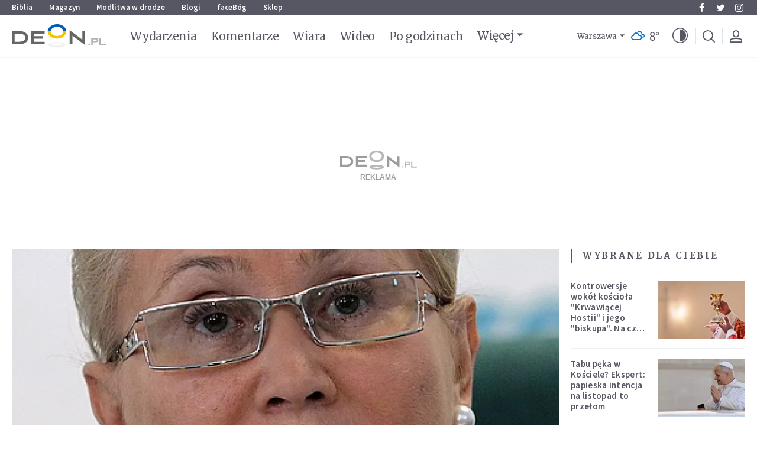

--- FILE ---
content_type: text/html; charset=UTF-8
request_url: https://deon.pl/swiat/wiadomosci-ze-swiata/raport-mak-zle-warunki-i-presja-na-zaloge,4593
body_size: 35169
content:
<!DOCTYPE html>
<html lang="pl">
<head>
    <meta charset="utf-8">
    <meta name="viewport" content="width=device-width, minimum-scale=1.0, maximum-scale=1.0, user-scalable=no">
    <title>Raport MAK: złe warunki i presja na załogę</title>
    <meta name="robots" content="index, follow, max-snippet:160, max-image-preview:large">
	<meta name="google-site-verification" content="w6JnH6H5q6YtY9cES-EMaWaxPnLdVSFivcVRzQ4_py8">
	<meta property="fb:app_id" content="240860552598546" class="fb_app_id">
	<meta property="og:title" content="Raport MAK: złe warunki i presja na załogę">
	<meta property="og:type" content="article">
	<meta property="og:description" content="Obecność w kabinie dyrektora protokołu dyplomatycznego MSZ Mariusza Kazany i dowódcy Sił Powietrznych gen. Andrzeja Błasika oraz przewidywana negatywna reakcja prezydenta Lecha Kaczyńskiego stanowiła presję na załogę Tu-154M, by lądować w Smoleńsku - powiedziała szefowa MAK Tatiana Anodina.">
	<meta property="og:site_name" content="DEON.pl">
	<meta property="og:url" content="https://deon.pl/swiat/wiadomosci-ze-swiata/raport-mak-zle-warunki-i-presja-na-zaloge,4593">
	<meta property="og:locale" content="pl_PL">
	<meta property="og:article:published_time" content="2011-01-12T16:30:00+01:00">
	<meta property="og:article:modified_time" content="2011-01-12T17:14:30+01:00">
	<meta property="og:article:tag" content="katastrofa pod smoleńskiem,przyczyny katastrofy pod smoleńskiem,smoleńsk 2010,raport mak na temat katastrofy pod smoleńskiem">
	<meta property="og:image" content="https://static.deon.pl/storage/image/core_files/2011/1/12/725f8a464804ff15afc4dddc14fbc6c8/jpg/deon/feed/1556914137.webp">
	<meta property="og:image:width" content="1200">
	<meta property="og:image:height" content="768">
	<link rel="canonical" href="https://deon.pl/swiat/wiadomosci-ze-swiata/raport-mak-zle-warunki-i-presja-na-zaloge,4593">
	<link rel="amphtml" href="https://deon.pl/swiat/wiadomosci-ze-swiata/raport-mak-zle-warunki-i-presja-na-zaloge,4593/amp">
                <link type="application/rss+xml" rel="alternate" href="https://deon.pl/rss/61" />
        <meta name="i18n.locale" content="pl">
    <meta name="i18n.domain" content="deon">
    <meta name="csrf-token" content="mledP33kQAiEiOaGVKTymh4pMKFMPNVLxbh1SyIS" />
    <link rel="stylesheet" href="/themes/deon/css/app.css?id=7cba316f609e82381ba6">
    <link rel="icon" href="/themes/deon/images/favicon.png">

    <link href="https://fonts.googleapis.com/css2?family=Source+Sans+Pro:ital,wght@0,400;0,600;0,700;1,400;1,600;1,700&display=swap" rel="preload" as="style" crossorigin>
    <link href="https://fonts.googleapis.com/css2?family=Source+Sans+Pro:ital,wght@0,400;0,600;0,700;1,400;1,600;1,700&display=swap" rel="stylesheet" crossorigin>

    <link href="https://fonts.googleapis.com/css2?family=Merriweather:ital,wght@0,400;0,700;1,400;1,700&display=swap" rel="preload" as="style" crossorigin>
    <link href="https://fonts.googleapis.com/css2?family=Merriweather:ital,wght@0,400;0,700;1,400;1,700&display=swap" rel="stylesheet" crossorigin>

    <link href="/themes/deon/fonts/icons.css?v=1" rel="preload" as="style" crossorigin>
    <link href="/themes/deon/fonts/icons.css?v=1" rel="stylesheet" crossorigin>

            <script> dataLayer = [];</script>

        <!-- Google Tag Manager -->
        <script>(function(w,d,s,l,i){w[l]=w[l]||[];w[l].push({'gtm.start':new Date().getTime(),event:'gtm.js'});var f=d.getElementsByTagName(s)[0],j=d.createElement(s),dl=l!='dataLayer'?'&l='+l:'';j.async=true;j.src='https://www.googletagmanager.com/gtm.js?id='+i+dl;f.parentNode.insertBefore(j,f);})(window,document,'script','dataLayer','GTM-5D6ZSD9');</script>
        <!-- End Google Tag Manager -->
    
    
    <!-- GetResponse Analytics -->
    <script type="text/javascript">
        (function(m, o, n, t, e, r, _){
            m['__GetResponseAnalyticsObject'] = e;m[e] = m[e] || function() {(m[e].q = m[e].q || []).push(arguments)};
            r = o.createElement(n);_ = o.getElementsByTagName(n)[0];r.async = 1;r.src = t;r.setAttribute('crossorigin', 'use-credentials');_.parentNode .insertBefore(r, _);
        })(window, document, 'script', 'https://an.gr-wcon.com/script/9bfa052c-1bcc-4f56-af43-eb1290ae3335/ga.js', 'GrTracking');
    </script>
    <!-- End GetResponse Analytics -->

        
</head>
<body class="body right-section   ">

<!-- Google Tag Manager (noscript) -->
    <noscript><iframe src="https://www.googletagmanager.com/ns.html?id=GTM-5D6ZSD9" height="0" width="0" style="display:none;visibility:hidden"></iframe></noscript>
    <!-- End Google Tag Manager (noscript) -->
<ul id="skip-links">
    <li>
        <a href="#main-menu" tabindex="1">Przejdź do menu głównego</a>
    </li>
    <li>
        <a href="#main-content" tabindex="2">Przejdź do treści</a>
    </li>
        </ul>
<header class="top">
    <section class="navbar-additional show-for-medium">
        <div class="row">
            <div class="columns navbar-additional__left">
                <ul   class="navigation">
            <li
             class="">
            <a href="https://biblia.deon.pl"  class="level-one"   target="_blank">
                
                Biblia
            </a>
                    </li>
            <li
             class="">
            <a href="/magazyn"  class="level-one"  >
                
                Magazyn
            </a>
                    </li>
            <li
             class="">
            <a href="https://modlitwawdrodze.pl/home/"  class="level-one"   target="_blank">
                
                Modlitwa w drodze
            </a>
                    </li>
            <li
             class="">
            <a href="https://blog.deon.pl"  class="level-one"   target="_blank">
                
                Blogi
            </a>
                    </li>
            <li
             class="">
            <a href="https://www.facebook.com/facebogpl/"  class="level-one"   target="_blank">
                
                faceBóg
            </a>
                    </li>
            <li
             class="">
            <a href="https://wydawnictwowam.pl/"  class="level-one"   target="_blank">
                
                Sklep
            </a>
                    </li>
    </ul>

            </div>
            <div class="columns navbar-additional__right">
                <ul   class="social-media">
            <li
             class="">
            <a href="https://www.facebook.com/portalDEON/"  class="level-one"   target="_blank">
                                    <i class="icon icon-facebook"></i>
                
                Facebook
            </a>
                    </li>
            <li
             class="">
            <a href="https://twitter.com/deon_pl"  class="level-one"   target="_blank">
                                    <i class="icon icon-twitter"></i>
                
                Twitter
            </a>
                    </li>
            <li
             class="">
            <a href="https://www.instagram.com/deon_pl/"  class="level-one"   target="_blank">
                                    <i class="icon icon-instagram"></i>
                
                Instagram
            </a>
                    </li>
    </ul>

            </div>
        </div>
    </section>
    
    <section class="navbar-main">
        <div class="row">
            <div class="columns">
                <div class="navbar-main__mobile-toggler hide-for-medium">
                    <button type="button" class="hamburger">
                        <span class="hamburger-box">
                            <span class="hamburger-inner"></span>
                        </span>
                    </button>
                </div>
                <div class="navbar-main__logo">
                    <a class="logo" href="/" tabindex="5">
                        <div class="header-logo">
                            <img src="/themes/deon/images/logo-ua.svg" onerror="this.src='/themes/deon/images/logo-ua.png'" alt="DEON.pl" width="160" height="40">
                        </div>
                    </a>
                </div>
                <div class="navbar-main__menu show-for-medium">
                    <ul   class="navigation">
            <li
             class="">
            <a href="/wiadomosci"  class="level-one"  >
                
                Wydarzenia
            </a>
                    </li>
            <li
             class="">
            <a href="/komentarze"  class="level-one"  >
                
                Komentarze
            </a>
                    </li>
            <li
             class="">
            <a href="/wiara"  class="level-one"  >
                
                Wiara
            </a>
                    </li>
            <li
             class="">
            <a href="/wideo"  class="level-one"  >
                
                Wideo
            </a>
                    </li>
            <li
             class="">
            <a href="/po-godzinach"  class="level-one"  >
                
                Po godzinach
            </a>
                    </li>
            <li
             class="">
            <a href="/inteligentne-zycie"  class="level-one"  >
                
                Inteligentne Życie
            </a>
                    </li>
            <li
             class="">
            <a href="/czytelnia"  class="level-one"  >
                
                Czytelnia
            </a>
                    </li>
            <li
             class="">
            <a href="/magazyn"  class="level-one"  >
                
                Magazyn
            </a>
                    </li>
            <li
             class="">
            <a href="/blogi"  class="level-one"  >
                
                Blogi
            </a>
                    </li>
            <li
             class="active">
            <a href="/swiat"  class="level-one"  >
                
                Świat
            </a>
                    </li>
            <li
             class="">
            <a href="/kosciol"  class="level-one"  >
                
                Kościół
            </a>
                    </li>
    </ul>

                    <a href="#" class="navbar-main__menu-more">
                        Więcej
                    </a>
                </div>
                <div class="navbar-main__icons align-middle">
                                            <div class="navbar-main__weather show-for-medium">
                            <div class="widget-weather">
        <div class="vue grid-x align-middle" id="vue-60">
            <button type="button" class="widget-weather__city" v-on:click="toggle">Warszawa</button>
            
            <div class="widget-weather__icon">
                <i class="wi wi-04n"></i>
            </div>
            <div class="widget-weather__temperature"><span class="widget-weather__temperature-value">8</span>&deg;</div>
            <div class="widget-weather__cities" :class="{'is-active': opened}">
                <ul>
                                                                        <li>
                                <button data-city-id="0">Biała Podlaska</button>
                            </li>
                                                    <li>
                                <button data-city-id="1">Białystok</button>
                            </li>
                                                    <li>
                                <button data-city-id="2">Bielsko-Biała</button>
                            </li>
                                                    <li>
                                <button data-city-id="3">Bydgoszcz</button>
                            </li>
                                                    <li>
                                <button data-city-id="4">Chełm</button>
                            </li>
                                                    <li>
                                <button data-city-id="5">Ciechanów</button>
                            </li>
                                                    <li>
                                <button data-city-id="6">Częstochowa</button>
                            </li>
                                                    <li>
                                <button data-city-id="7">Elbląg</button>
                            </li>
                                                    <li>
                                <button data-city-id="8">Gdańsk</button>
                            </li>
                                                    <li>
                                <button data-city-id="9">Gorzów Wielkopolski</button>
                            </li>
                                                    <li>
                                <button data-city-id="10">Jelenia Góra</button>
                            </li>
                                                    <li>
                                <button data-city-id="11">Kalisz</button>
                            </li>
                                                    <li>
                                <button data-city-id="12">Katowice</button>
                            </li>
                                                    <li>
                                <button data-city-id="13">Kielce</button>
                            </li>
                                                    <li>
                                <button data-city-id="14">Konin</button>
                            </li>
                                                    <li>
                                <button data-city-id="15">Koszalin</button>
                            </li>
                                                    <li>
                                <button data-city-id="16">Kraków</button>
                            </li>
                                                    <li>
                                <button data-city-id="17">Krosno</button>
                            </li>
                                                    <li>
                                <button data-city-id="18">Legnica</button>
                            </li>
                                                    <li>
                                <button data-city-id="19">Leszno</button>
                            </li>
                                                    <li>
                                <button data-city-id="20">Lublin</button>
                            </li>
                                                    <li>
                                <button data-city-id="21">Łódź</button>
                            </li>
                                                    <li>
                                <button data-city-id="22">Łomża</button>
                            </li>
                                                    <li>
                                <button data-city-id="23">Nowy Sącz</button>
                            </li>
                                                    <li>
                                <button data-city-id="24">Olsztyn</button>
                            </li>
                                                    <li>
                                <button data-city-id="25">Opole</button>
                            </li>
                                                    <li>
                                <button data-city-id="26">Ostrołęka</button>
                            </li>
                                                    <li>
                                <button data-city-id="27">Piła</button>
                            </li>
                                                    <li>
                                <button data-city-id="28">Piotrków</button>
                            </li>
                                                    <li>
                                <button data-city-id="29">Piotrków Trybunalski</button>
                            </li>
                                                    <li>
                                <button data-city-id="30">Płock</button>
                            </li>
                                                    <li>
                                <button data-city-id="31">Poznań</button>
                            </li>
                                                    <li>
                                <button data-city-id="32">Przemyśl</button>
                            </li>
                                                    <li>
                                <button data-city-id="33">Radom</button>
                            </li>
                                                    <li>
                                <button data-city-id="34">Rzeszów</button>
                            </li>
                                                    <li>
                                <button data-city-id="35">Siedlce</button>
                            </li>
                                                    <li>
                                <button data-city-id="36">Sieradz</button>
                            </li>
                                                    <li>
                                <button data-city-id="37">Słupsk</button>
                            </li>
                                                    <li>
                                <button data-city-id="38">Suwałki</button>
                            </li>
                                                    <li>
                                <button data-city-id="39">Szczecin</button>
                            </li>
                                                    <li>
                                <button data-city-id="40">Tarnobrzeg</button>
                            </li>
                                                    <li>
                                <button data-city-id="41">Tarnów</button>
                            </li>
                                                    <li>
                                <button data-city-id="42">Toruń</button>
                            </li>
                                                    <li>
                                <button data-city-id="43">Wałbrzych</button>
                            </li>
                                                    <li>
                                <button data-city-id="44">Warszawa</button>
                            </li>
                                                    <li>
                                <button data-city-id="45">Włocławek</button>
                            </li>
                                                    <li>
                                <button data-city-id="46">Wrocław</button>
                            </li>
                                                    <li>
                                <button data-city-id="47">Zakopane</button>
                            </li>
                                                    <li>
                                <button data-city-id="48">Zamość</button>
                            </li>
                                                    <li>
                                <button data-city-id="49">Zielona Góra</button>
                            </li>
                                                    <li>
                                <button data-city-id="50">Londyn</button>
                            </li>
                                                    <li>
                                <button data-city-id="51">Dublin</button>
                            </li>
                                                    <li>
                                <button data-city-id="52">Chicago</button>
                            </li>
                                                    <li>
                                <button data-city-id="53">New York</button>
                            </li>
                                                            </ul>
                <div class="widget-weather__geolocation">
                    <button>
                        <i class="icon icon-compass"></i>
                        Automat. na podstawie geolokalizacji
                    </button>
                </div>
                <div class="clearfix"></div>
            </div>
        </div>
    </div>

                        </div> 
                                        <div class="navbar-main__darkmode">
                        <button class="darkmode-toggler" role="button" title="Włącz/wyłącz tryb ciemny serwisu" data-tooltip data-position="bottom" data-alignment="right">
                            <i class="icon icon-darkmode"></i>
                        </button>
                    </div>
                                            <div class="navbar-main__search">
                            <div class="widget-search" data-search-id="003711900088985514282:6cke2vg27lo" data-timeout="3">
    <div id="widget-login-63" class="vue">
        <button type="button" @click="toggle($event)" class="button search-toggler right" data-tooltip data-show-on="medium" tabindex="1" title="Wyszukiwarka">
            <i class="icon icon-search"></i>
        </button>
        
        <div class="search-form" :class="{'is-active': opened }" @click.stop>
            <div class="gcse-searchbox-only" data-resultsUrl="/wyszukiwarka" data-queryParameterName="q" data-gname="search-box"></div>
        </div>
    </div>
</div>

                        </div>
                                                                <div class="navbar-main__profile">
                           <div class="widget login-widget">
    <div id="widget-login-23" class="vue">
        <template v-if="logged">
            <button type="button" @click="toggle($event)" class="widget-login__toggler left" :class="{'has-avatar': logged && avatar_src}" data-tooltip data-show-on="medium" tabindex="1" title="Konto użytkownika">
                <img v-if="logged && avatar_src" :src="avatar_src" :alt="name" width="40px" height="40px">
                <i v-else class="icon icon-profile"></i>
            </button>
            <div class="users-module__navigation background--light" :class="{'is-active': opened }" @click.stop>
                <ul>
                    <li>
                        <a href="/konto-uzytkownika" title="Schowek">
                            <i class="icon icon-bookmark"></i> Schowek
                        </a>
                    </li>
                    <li>
                        <a href="/konto-uzytkownika/data" title="Ustawienia konta">
                            <i class="icon icon-settings"></i> Ustawienia konta
                        </a>
                    </li>
                    <li>
                        <a href="/konto-uzytkownika/donate" title="Donacje">
                            <i class="icon icon-ofiara"></i> Donacje
                        </a>
                    </li>
                    <li class="logout">
                        <a href="/konto-uzytkownika/logout" title="Wyloguj się">
                            <i class="icon icon-logout"></i> Wyloguj się
                        </a>
                    </li>
                </ul>
            </div>
        </template>
        <template v-else>
            <a href="/konto-uzytkownika" class="widget-login__toggler left" data-tooltip tabindex="1" title="Konto użytkownika">
                <i class="icon icon-profile"></i>
            </a>
        </template>
    </div>
</div>

                        </div>
                                    </div>
            </div>
        </div>
    </section>
    
    <section class="mega-menu">
        <div class="mega-menu__row">
            <div class="mega-menu__container">
                <button class="mega-menu__close show-for-medium">
                    <i class="icon icon-close"></i>
                </button>
                <div class="mega-menu__navigation">
                    <ul   class="navigation">
            <li
             class="">
            <a href="/wiadomosci"  class="level-one"  >
                
                Wydarzenia
            </a>
                    </li>
            <li
             class="">
            <a href="/komentarze"  class="level-one"  >
                
                Komentarze
            </a>
                    </li>
            <li
             class="has-dropdown">
            <a href="/wiara"  class="level-one"  >
                
                Wiara
            </a>
                            <ul   class="">
            <li
             class="">
            <a href="/wiara/duchowosc"  >
                
                Duchowość
            </a>
                    </li>
            <li
             class="">
            <a href="/wiara/komentarze-do-ewangelii"  >
                
                Komentarze do Ewangelii
            </a>
                    </li>
            <li
             class="">
            <a href="/wiara/swiadectwa"  >
                
                Świadectwa
            </a>
                    </li>
            <li
             class="">
            <a href="/wiara/modlitwy"  >
                
                Modlitwy
            </a>
                    </li>
            <li
             class="">
            <a href="/wiara/wiara-i-spoleczenstwo"  >
                
                Wiara i społeczeństwo
            </a>
                    </li>
            <li
             class="">
            <a href="/wiara/pytania-o-wiare"  >
                
                Pytania o wiarę
            </a>
                    </li>
            <li
             class="">
            <a href="/wiara/rekolekcje-wielkopostne"  >
                
                Rekolekcje Wielkopostne
            </a>
                    </li>
            <li
             class="">
            <a href="/wiara/rekolekcje-adwentowe"  >
                
                Rekolekcje Adwentowe
            </a>
                    </li>
            <li
             class="">
            <a href="/wiara/slub"  >
                
                Ślub
            </a>
                    </li>
            <li
             class="">
            <a href="/wiara/wspolny-dom"  >
                
                Wspólny dom
            </a>
                    </li>
            <li
             class="">
            <a href="/wiara/przyjac-przybysza"  >
                
                Przyjąć przybysza
            </a>
                    </li>
    </ul>
                    </li>
            <li
             class="">
            <a href="/wideo"  class="level-one"  >
                
                Wideo
            </a>
                    </li>
            <li
             class="has-dropdown">
            <a href="/po-godzinach"  class="level-one"  >
                
                Po godzinach
            </a>
                            <ul   class="">
            <li
             class="">
            <a href="/po-godzinach/nauka-i-technologia"  >
                
                Nauka i technologia
            </a>
                    </li>
            <li
             class="">
            <a href="/po-godzinach/rozrywka-i-relaks"  >
                
                Rozrywka i relaks
            </a>
                    </li>
            <li
             class="">
            <a href="/po-godzinach/muzyka"  >
                
                Muzyka
            </a>
                    </li>
            <li
             class="">
            <a href="/po-godzinach/film"  >
                
                Film
            </a>
                    </li>
            <li
             class="">
            <a href="/po-godzinach/dobra-reklama"  >
                
                Dobra Reklama
            </a>
                    </li>
            <li
             class="">
            <a href="/po-godzinach/ludzie-i-inspiracje"  >
                
                Ludzie i inspiracje
            </a>
                    </li>
            <li
             class="">
            <a href="/po-godzinach/michalki"  >
                
                Michałki
            </a>
                    </li>
            <li
             class="">
            <a href="/po-godzinach/historia"  >
                
                Historia
            </a>
                    </li>
            <li
             class="">
            <a href="/po-godzinach/deoncafe"  >
                
                DEONcafe
            </a>
                    </li>
            <li
             class="">
            <a href="/po-godzinach/podroze"  >
                
                Podróże
            </a>
                    </li>
            <li
             class="">
            <a href="/po-godzinach/przepisy"  >
                
                Przepisy
            </a>
                    </li>
    </ul>
                    </li>
            <li
             class="has-dropdown">
            <a href="/inteligentne-zycie"  class="level-one"  >
                
                Inteligentne Życie
            </a>
                            <ul   class="">
            <li
             class="">
            <a href="/inteligentne-zycie/dziecko"  >
                
                Dziecko
            </a>
                    </li>
            <li
             class="">
            <a href="/inteligentne-zycie/ona-i-on"  >
                
                Ona i on
            </a>
                    </li>
            <li
             class="">
            <a href="/inteligentne-zycie/psychologia-na-co-dzien"  >
                
                Psychologia na co dzień
            </a>
                    </li>
            <li
             class="">
            <a href="/inteligentne-zycie/wygrac-z-depresja"  >
                
                Wygrać z depresją
            </a>
                    </li>
            <li
             class="">
            <a href="/inteligentne-zycie/poradnia"  >
                
                Poradnia
            </a>
                    </li>
            <li
             class="">
            <a href="/inteligentne-zycie/zdrowie"  >
                
                Zdrowie
            </a>
                    </li>
            <li
             class="">
            <a href="/inteligentne-zycie/styl-zycia"  >
                
                Styl życia
            </a>
                    </li>
            <li
             class="">
            <a href="/inteligentne-zycie/coswiecej"  >
                
                #COŚWIĘCEJ
            </a>
                    </li>
            <li
             class="">
            <a href="/inteligentne-zycie/pro-life"  >
                
                Pro-life
            </a>
                    </li>
            <li
             class="">
            <a href="/inteligentne-zycie/meski-punkt-widzenia"  >
                
                Męski punkt widzenia
            </a>
                    </li>
    </ul>
                    </li>
            <li
             class="has-dropdown">
            <a href="/czytelnia"  class="level-one"  >
                
                Czytelnia
            </a>
                            <ul   class="">
            <li
             class="">
            <a href="/czytelnia/czasopisma"  >
                
                Czasopisma
            </a>
                    </li>
            <li
             class="">
            <a href="/czytelnia/ksiazki"  >
                
                Książki
            </a>
                    </li>
    </ul>
                    </li>
            <li
             class="">
            <a href="/magazyn"  class="level-one"  >
                
                Magazyn
            </a>
                    </li>
            <li
             class="has-dropdown">
            <a href="/blogi"  class="level-one"  >
                
                Blogi
            </a>
                            <ul   class="">
            <li
             class="">
            <a href="/blogi/artykuly-blogerow"  >
                
                Artykuły blogerów
            </a>
                    </li>
    </ul>
                    </li>
            <li
             class="has-dropdown active">
            <a href="/swiat"  class="level-one"  >
                
                Świat
            </a>
                            <ul   class="">
            <li
             class="">
            <a href="/swiat/wiadomosci-z-polski"  >
                
                Wiadomości z Polski
            </a>
                    </li>
            <li
             class="active">
            <a href="/swiat/wiadomosci-ze-swiata"  >
                
                Wiadomości ze świata
            </a>
                    </li>
    </ul>
                    </li>
            <li
             class="has-dropdown">
            <a href="/kosciol"  class="level-one"  >
                
                Kościół
            </a>
                            <ul   class="">
            <li
             class="">
            <a href="/kosciol/serwis-papieski"  >
                
                Serwis Papieski
            </a>
                    </li>
    </ul>
                    </li>
    </ul>

                    <div class="clearfix"></div>
                </div>
                <div class="mega-menu__before-footer">
                    <div class="mega-menu__information">
                        <div class="widget-no-margin   ">
        <div class="content ">
        <strong>Wspieraj naszą misję</strong>
<a href="/donacje">
        <i class="icon icon-heart"></i>
        WSPOMÓŻ NAS
</a>
    </div>

</div>
                    </div>
                    <div class="navbar-main__weather hide-for-medium">
                        <div class="widget-weather">
        <div class="vue grid-x align-middle" id="vue-60">
            <button type="button" class="widget-weather__city" v-on:click="toggle">Warszawa</button>
            
            <div class="widget-weather__icon">
                <i class="wi wi-04n"></i>
            </div>
            <div class="widget-weather__temperature"><span class="widget-weather__temperature-value">8</span>&deg;</div>
            <div class="widget-weather__cities" :class="{'is-active': opened}">
                <ul>
                                                                        <li>
                                <button data-city-id="0">Biała Podlaska</button>
                            </li>
                                                    <li>
                                <button data-city-id="1">Białystok</button>
                            </li>
                                                    <li>
                                <button data-city-id="2">Bielsko-Biała</button>
                            </li>
                                                    <li>
                                <button data-city-id="3">Bydgoszcz</button>
                            </li>
                                                    <li>
                                <button data-city-id="4">Chełm</button>
                            </li>
                                                    <li>
                                <button data-city-id="5">Ciechanów</button>
                            </li>
                                                    <li>
                                <button data-city-id="6">Częstochowa</button>
                            </li>
                                                    <li>
                                <button data-city-id="7">Elbląg</button>
                            </li>
                                                    <li>
                                <button data-city-id="8">Gdańsk</button>
                            </li>
                                                    <li>
                                <button data-city-id="9">Gorzów Wielkopolski</button>
                            </li>
                                                    <li>
                                <button data-city-id="10">Jelenia Góra</button>
                            </li>
                                                    <li>
                                <button data-city-id="11">Kalisz</button>
                            </li>
                                                    <li>
                                <button data-city-id="12">Katowice</button>
                            </li>
                                                    <li>
                                <button data-city-id="13">Kielce</button>
                            </li>
                                                    <li>
                                <button data-city-id="14">Konin</button>
                            </li>
                                                    <li>
                                <button data-city-id="15">Koszalin</button>
                            </li>
                                                    <li>
                                <button data-city-id="16">Kraków</button>
                            </li>
                                                    <li>
                                <button data-city-id="17">Krosno</button>
                            </li>
                                                    <li>
                                <button data-city-id="18">Legnica</button>
                            </li>
                                                    <li>
                                <button data-city-id="19">Leszno</button>
                            </li>
                                                    <li>
                                <button data-city-id="20">Lublin</button>
                            </li>
                                                    <li>
                                <button data-city-id="21">Łódź</button>
                            </li>
                                                    <li>
                                <button data-city-id="22">Łomża</button>
                            </li>
                                                    <li>
                                <button data-city-id="23">Nowy Sącz</button>
                            </li>
                                                    <li>
                                <button data-city-id="24">Olsztyn</button>
                            </li>
                                                    <li>
                                <button data-city-id="25">Opole</button>
                            </li>
                                                    <li>
                                <button data-city-id="26">Ostrołęka</button>
                            </li>
                                                    <li>
                                <button data-city-id="27">Piła</button>
                            </li>
                                                    <li>
                                <button data-city-id="28">Piotrków</button>
                            </li>
                                                    <li>
                                <button data-city-id="29">Piotrków Trybunalski</button>
                            </li>
                                                    <li>
                                <button data-city-id="30">Płock</button>
                            </li>
                                                    <li>
                                <button data-city-id="31">Poznań</button>
                            </li>
                                                    <li>
                                <button data-city-id="32">Przemyśl</button>
                            </li>
                                                    <li>
                                <button data-city-id="33">Radom</button>
                            </li>
                                                    <li>
                                <button data-city-id="34">Rzeszów</button>
                            </li>
                                                    <li>
                                <button data-city-id="35">Siedlce</button>
                            </li>
                                                    <li>
                                <button data-city-id="36">Sieradz</button>
                            </li>
                                                    <li>
                                <button data-city-id="37">Słupsk</button>
                            </li>
                                                    <li>
                                <button data-city-id="38">Suwałki</button>
                            </li>
                                                    <li>
                                <button data-city-id="39">Szczecin</button>
                            </li>
                                                    <li>
                                <button data-city-id="40">Tarnobrzeg</button>
                            </li>
                                                    <li>
                                <button data-city-id="41">Tarnów</button>
                            </li>
                                                    <li>
                                <button data-city-id="42">Toruń</button>
                            </li>
                                                    <li>
                                <button data-city-id="43">Wałbrzych</button>
                            </li>
                                                    <li>
                                <button data-city-id="44">Warszawa</button>
                            </li>
                                                    <li>
                                <button data-city-id="45">Włocławek</button>
                            </li>
                                                    <li>
                                <button data-city-id="46">Wrocław</button>
                            </li>
                                                    <li>
                                <button data-city-id="47">Zakopane</button>
                            </li>
                                                    <li>
                                <button data-city-id="48">Zamość</button>
                            </li>
                                                    <li>
                                <button data-city-id="49">Zielona Góra</button>
                            </li>
                                                    <li>
                                <button data-city-id="50">Londyn</button>
                            </li>
                                                    <li>
                                <button data-city-id="51">Dublin</button>
                            </li>
                                                    <li>
                                <button data-city-id="52">Chicago</button>
                            </li>
                                                    <li>
                                <button data-city-id="53">New York</button>
                            </li>
                                                            </ul>
                <div class="widget-weather__geolocation">
                    <button>
                        <i class="icon icon-compass"></i>
                        Automat. na podstawie geolokalizacji
                    </button>
                </div>
                <div class="clearfix"></div>
            </div>
        </div>
    </div>

                    </div>
                    <div class="mega-menu__social-media">
                        <h3 class="heading">Dołącz do społeczności DEON.pl</h3>
    <ul   class="social-media">
            <li
             class="">
            <a href="https://www.facebook.com/portalDEON/"  class="level-one"   target="_blank">
                                    <i class="icon icon-facebook"></i>
                
                Facebook
            </a>
                    </li>
            <li
             class="">
            <a href="https://twitter.com/deon_pl"  class="level-one"   target="_blank">
                                    <i class="icon icon-twitter"></i>
                
                Twitter
            </a>
                    </li>
            <li
             class="">
            <a href="https://www.instagram.com/deon_pl/"  class="level-one"   target="_blank">
                                    <i class="icon icon-instagram"></i>
                
                Instagram
            </a>
                    </li>
    </ul>

                    </div>
                </div>
                <div class="mega-menu__footer">
                    <ul   class="navigation">
            <li
             class="">
            <a href="/o-portalu"  class="level-one"  >
                
                O portalu
            </a>
                    </li>
            <li
             class="">
            <a href="/regulamin"  class="level-one"  >
                
                Regulamin
            </a>
                    </li>
            <li
             class="">
            <a href="/polityka-prywatnosci"  class="level-one"  >
                
                Polityka prywatności
            </a>
                    </li>
            <li
             class="">
            <a href="/kontakt"  class="level-one"  >
                
                Kontakt
            </a>
                    </li>
            <li
             class="">
            <a href="/dla-mediow"  class="level-one"  >
                
                Dla mediów
            </a>
                    </li>
            <li
             class="">
            <a href="/reklama"  class="level-one"  >
                
                Reklama
            </a>
                    </li>
            <li
             class="">
            <a href="/informacje-o-cookies"  class="level-one"  >
                
                Informacje o cookies
            </a>
                    </li>
            <li
             class="">
            <a href="/patronat"  class="level-one"  >
                
                Patronat
            </a>
                    </li>
    </ul>

                </div>
            </div>
        </div>
    </section>
    
</header>

<div class="row">
    <div class="widget-no-margin   ">
        <div class="ad_container slot_wtg_tmb12" style="overflow: hidden;">
       <div id="slot_top" class="w2g"></div>
</div>

</div>
</div>

<div class="main-section">
    <section class="navbar-mobile navbar-scrollable left-hidden hide-for-medium">
        <button class="navbar-mobile__button-previous navbar-scrollable__button-previous left">
            <i class="icon icon-chevron-left"></i>
        </button>
        <ul   class="navigation">
            <li
             class="">
            <a href="/wiadomosci"  class="level-one"  >
                
                Wydarzenia
            </a>
                    </li>
            <li
             class="">
            <a href="/komentarze"  class="level-one"  >
                
                Komentarze
            </a>
                    </li>
            <li
             class="">
            <a href="/wiara"  class="level-one"  >
                
                Wiara
            </a>
                    </li>
            <li
             class="">
            <a href="/wideo"  class="level-one"  >
                
                Wideo
            </a>
                    </li>
            <li
             class="">
            <a href="/po-godzinach"  class="level-one"  >
                
                Po godzinach
            </a>
                    </li>
            <li
             class="">
            <a href="/inteligentne-zycie"  class="level-one"  >
                
                Inteligentne Życie
            </a>
                    </li>
            <li
             class="">
            <a href="/czytelnia"  class="level-one"  >
                
                Czytelnia
            </a>
                    </li>
            <li
             class="">
            <a href="/magazyn"  class="level-one"  >
                
                Magazyn
            </a>
                    </li>
            <li
             class="">
            <a href="/blogi"  class="level-one"  >
                
                Blogi
            </a>
                    </li>
            <li
             class="active">
            <a href="/swiat"  class="level-one"  >
                
                Świat
            </a>
                    </li>
            <li
             class="">
            <a href="/kosciol"  class="level-one"  >
                
                Kościół
            </a>
                    </li>
    </ul>

        <button class="navbar-mobile__button-next navbar-scrollable__button-next right">
            <i class="icon icon-chevron-right"></i>
        </button>
    </section>
    <div class="row">
        <main id="main-content" class="main-content columns large-9">
            <div class="alert-placeholder">




</div>                <div class="articles-module" data-origin-id="4593" data-page-id="61">
        <div class="articles-single articles-single__type-text">
                            <div class="articles-single__cover-photo">
                    <div class="articles-single__cover-content">
                        <h1 class="articles-single__header">
                            Raport MAK: złe warunki i presja na załogę
                        </h1>
                                                    <ul class="articles-single__categories">
                                                                <li>
                                    <a href="/swiat">Świat</a>
                                </li>
                                                                <li>
                                    <a href="/swiat/wiadomosci-ze-swiata">Wiadomości ze świata</a>
                                </li>
                                                            </ul>
                                                                    </div>
                    <div class="picture-responsive-wrapper">
    <div class="picture-responsive">
        <picture class="">
        <source media="(max-width: 420px)" srcset="https://static.deon.pl/storage/image/core_files/2011/1/12/725f8a464804ff15afc4dddc14fbc6c8/jpg/deon/articles-thumb-xlarge-breakpoint-small/raport-mak-zle-warunki-i-presja-na-zaloge.webp" type="image/webp">
            <source media="(max-width: 420px)" srcset="https://static.deon.pl/storage/image/core_files/2011/1/12/725f8a464804ff15afc4dddc14fbc6c8/jpg/deon/articles-thumb-xlarge-breakpoint-small/raport-mak-zle-warunki-i-presja-na-zaloge.jpg">
                                    <source media="(max-width: 770px)" srcset="https://static.deon.pl/storage/image/core_files/2011/1/12/725f8a464804ff15afc4dddc14fbc6c8/jpg/deon/articles-thumb-xlarge-breakpoint-medium/raport-mak-zle-warunki-i-presja-na-zaloge.webp" type="image/webp">
            <source media="(max-width: 770px)" srcset="https://static.deon.pl/storage/image/core_files/2011/1/12/725f8a464804ff15afc4dddc14fbc6c8/jpg/deon/articles-thumb-xlarge-breakpoint-medium/raport-mak-zle-warunki-i-presja-na-zaloge.jpg">
                                    <source media="(max-width: 1023px)" srcset="https://static.deon.pl/storage/image/core_files/2011/1/12/725f8a464804ff15afc4dddc14fbc6c8/jpg/deon/articles-thumb-xlarge-breakpoint-xmedium/raport-mak-zle-warunki-i-presja-na-zaloge.webp" type="image/webp">
            <source media="(max-width: 1023px)" srcset="https://static.deon.pl/storage/image/core_files/2011/1/12/725f8a464804ff15afc4dddc14fbc6c8/jpg/deon/articles-thumb-xlarge-breakpoint-xmedium/raport-mak-zle-warunki-i-presja-na-zaloge.jpg">
                                    <source media="(max-width: 1199px)" srcset="https://static.deon.pl/storage/image/core_files/2011/1/12/725f8a464804ff15afc4dddc14fbc6c8/jpg/deon/articles-thumb-xlarge-breakpoint-large/raport-mak-zle-warunki-i-presja-na-zaloge.webp" type="image/webp">
            <source media="(max-width: 1199px)" srcset="https://static.deon.pl/storage/image/core_files/2011/1/12/725f8a464804ff15afc4dddc14fbc6c8/jpg/deon/articles-thumb-xlarge-breakpoint-large/raport-mak-zle-warunki-i-presja-na-zaloge.jpg">
                                    <source srcset="https://static.deon.pl/storage/image/core_files/2011/1/12/725f8a464804ff15afc4dddc14fbc6c8/jpg/deon/articles-thumb-xlarge-breakpoint-default/raport-mak-zle-warunki-i-presja-na-zaloge.webp" type="image/webp">

                            <img src="https://static.deon.pl/storage/image/core_files/2011/1/12/725f8a464804ff15afc4dddc14fbc6c8/jpg/deon/articles-thumb-xlarge-breakpoint-default/raport-mak-zle-warunki-i-presja-na-zaloge.jpg" alt="Raport MAK: złe warunki i presja na załogę" title="Raport MAK: złe warunki i presja na załogę" data-title="">
                            </picture>
    </div>
</div>
                </div>
            
                            <div class="articles-single__photo-source">
                    Przewodnicząca MAK Tatiana Anodina
(fot. EPA/SERGEI CHIRIKOV)
                </div>
            
            <div class="articles-single__wrapper">
                <div class="row">
                    <div class="columns small-12 medium-12 large-3 articles-single__information">
                        <div class="articles-single__information-row">
    <div class="articles-single__information-meta">
                    <time class="articles-single__information-date" datetime="2011-01-12T15:30:00+01:00" title="2011-01-12">
                14 lat temu
            </time>
        
            </div>
    
            <div class="articles-single__information-resources">

                                        
                            <div class="articles-single__information-source">
                    
                                            <span class="articles-single__information-source-text">
                            PAP / psd
                        </span>
                                    </div>
                    </div>
    </div>
                    </div>

                    <div class="columns small-12 medium-12 large-9 articles-single__content">
                        <div class="articles-single__social-header">
                            <div class="articles-single__social">
    <div class="articles-single__social-sharing">
        <div class="articles-single__social-sharing-main">
            <ul>
                <li class="articles-single__social-sharing-item item-facebook item-expanded">
                    <button type="button" data-api="fb_sdk" data-fb="share-button" data-href="https://deon.pl/swiat/wiadomosci-ze-swiata/raport-mak-zle-warunki-i-presja-na-zaloge,4593" data-tooltip tabindex="1" title="Udostępnij przez Facebook" data-position="top" data-alignment="left" data-v-offset="-2" data-h-offset="0">
                        <i class="icon icon-facebook"></i>
                        
                        <span class="articles-single__social-sharing-amount hide" data-api="fb_sdk" data-fb="share-count" data-href="https://deon.pl/swiat/wiadomosci-ze-swiata/raport-mak-zle-warunki-i-presja-na-zaloge,4593"></span>
                    </button>
                </li>
                <li class="articles-single__social-sharing-item item-twitter">
                    <button type="button" data-api="twt_sdk" data-twt="share-button" data-href="https://deon.pl/swiat/wiadomosci-ze-swiata/raport-mak-zle-warunki-i-presja-na-zaloge,4593" data-tooltip tabindex="1" title="Udostępnij przez Twitter" data-position="top" data-alignment="left" data-v-offset="-2" data-h-offset="0">
                        <i class="icon icon-twitter"></i>
                    </button>
                </li>
                <li class="articles-single__social-sharing-item item-more">
                    <a href="javascript:;">
                        <i class="icon icon-more"></i>
                    </a>
                </li>
            </ul>
        </div>
        <div class="articles-single__social-sharing-additional">
            <ul>
                <li class="articles-single__social-sharing-item item-wykop">
                    <a href="https://www.wykop.pl/dodaj/?url=https://deon.pl/swiat/wiadomosci-ze-swiata/raport-mak-zle-warunki-i-presja-na-zaloge,4593" target="_blank" data-tooltip tabindex="1" title="Udostępnij przez Wykop" data-position="top" data-alignment="right" data-v-offset="-2" data-h-offset="0">
                        <i class="icon icon-wykop"></i>
                    </a>
                </li>
                
                
                <li class="articles-single__social-sharing-item item-email">
                    <button type="button" data-open="email-sharing-reveal" data-tooltip tabindex="1" title="Poleć znajomemu" data-position="top" data-alignment="right" data-v-offset="-2" data-h-offset="0">
                        <i class="icon icon-email"></i>
                    </button>
                </li>
               
                
                <li class="articles-single__social-sharing-item item-comments item-expanded">
                    <a href="#komentarze" class="anchor-link" data-tooltip tabindex="1" title="Przejdź do komentarzy" data-position="top" data-alignment="right" data-v-offset="-2" data-h-offset="0">
                        <i class="icon icon-comments"></i>
                        <div class="articles-single__social-sharing-amount js-comments-count"></div>
                    </a>
                </li>
                <li class="articles-single__social-sharing-item item-bookmark">
                    <button type="button" class="stash-article-control add-to-stash" data-origin-id="4593" data-page-id="61" data-stashed="0" data-tooltip tabindex="1" title="Zapamiętaj w Schowku" data-position="top" data-alignment="right" data-v-offset="-2" data-h-offset="0">
                        <i class="icon icon-bookmark"></i>
                    </button>
                </li>
                
                            </ul>
        </div>
        <div class="articles-single__social-sharing-overlay"></div>
    </div>
    
    <div class="articles-single__social-voting voting-article-control" data-origin-id="4593" data-page-id="61">
        <div class="articles-single__social-voting-like">
            <button type="button" class="js-vote-up">
                <i class="icon icon-like"></i>
            </button>
            <div class="articles-single__social-voting-amount js-vote-up-count"></div>
        </div>
        
        <div class="articles-single__social-voting-dislike">
            <button type="button" class="js-vote-down">
                <i class="icon icon-dislike"></i>
            </button>
            <div class="articles-single__social-voting-amount js-vote-down-count"></div>
        </div>
    </div>
</div>
                        </div>

                        <div class="articles-single__description">
                            <p class="lead">Obecność w kabinie dyrektora protokołu dyplomatycznego MSZ Mariusza Kazany i dowódcy Sił Powietrznych gen. Andrzeja Błasika oraz przewidywana negatywna reakcja prezydenta Lecha Kaczyńskiego stanowiła presję na załogę Tu-154M, by lądować w Smoleńsku - powiedziała szefowa MAK Tatiana Anodina.</p> <p>Anodina prezentuje na specjalnej konferencji prasowej ostateczne ustalenia prac Komisji Technicznej MAK. "Musimy być otwarci i opublikować prawdę - nawet najbardziej gorzką" - zaznaczyła.</p><div class="content-banner"><h6 style="text-align: center;"><span style="color: #999999;">DEON.PL POLECA<br><br><a href="https://wydawnictwowam.pl/prod.misterium-wiary.44208.htm?sku=97234&amp;utm_source=DEON&amp;utm_medium=banner&amp;utm_campaign=Misterium+wiary%2C+Jon+Fosse+-+DEON+graficzna"><img style="display: block; margin-left: auto; margin-right: auto;" src="https://static.deon.pl/storage/image/core_files/2025/11/4/453a5dc63d5b89e9393adb9a4821fd40/jpg/deon/preview/misterium_wiary_2000x2000.webp" alt="" width="460" height="460"></a><br></span></h6></div> <p>MAK: stwierdzono alkohol we krwi gen. Błasika</p> <p>We krwi Dowódcy Sił Powietrznych gen. Andrzeja Błasika stwierdzono obecność alkoholu - ujawniła w środę w Moskwie szefowa MAK Tatiana Anodina, prezentując ostateczny raport MAK. Błasik był w kokpicie samolotu, co według MAK stanowiło pośrednią presję na załogę.</p><div class="content-banner"><p style="text-align: center;"><span style="color: #999999;"><sup>DEON.PL POLECA</sup><br></span></p>
<p style="text-align: center;"><a href="https://wydawnictwowam.pl/prod.wspolnota-ktora-leczy-wspolnota-ktora-rani.44184.htm?sku=101006&amp;utm_source=DEON&amp;utm_medium=text&amp;utm_campaign=Wsp%C3%B3lnota%2C+kt%C3%B3ra+leczy+-+wsp%C3%B3lnota%2C+kt%C3%B3ra+rani%2C+Angelika+Szel%C4%85gowska-Mironiuk+-+DEON+tekstowa">Czy można wysnuć wniosek, że im bardziej ktoś jest gorliwy i zaangażowany religijnie, tym większe ma szanse na długowieczność i dobre zdrowie? Cóż… niekoniecznie. (Więcej&#128073; <em>Wspólnota, która leczy – wspólnota, która rani</em>)</a></p></div> <p>W krwi członków załogi polskiego Tu-154M nie stwierdzono alkoholu - poinformował szef komisji technicznej MAK Aleksiej Morozow.</p> <p>Wśród bezpośrednich przyczyn katastrofy MAK wymienił w raporcie: nieodejście przez załogę od lądowania w Smoleńsku mimo złych warunków, nieuwzględnienie komunikatów TAWS (który ostrzega, gdy maszyna zejdzie poniżej minimalnych wysokości) i zejście poniżej minimów, podejście do lądowania mimo braku zgody z wieży kontrolnej, a także pośrednia presja na załogę.</p><div class="content-banner"><h6 style="text-align: center;"><span style="color: #999999;">DEON.PL POLECA</span></h6>
<p><a href="https://wydawnictwowam.pl/prod.adwentownik-2025.23279.htm?sku=102626&amp;utm_source=DEON&amp;utm_medium=banner&amp;utm_campaign=Adwentownik+2025+-+DEON+graficzna"><img style="display: block; margin-left: auto; margin-right: auto;" src="https://static.deon.pl/storage/image/core_files/2025/11/5/1426b7589a39ad96fca4656c1de283de/png/deon/preview/adwentownik_2000x2000.webp" alt="" width="460" height="460"></a></p>
<p>&nbsp;</p>
<p>&nbsp;</p></div> <p>Według Anodiny można mówić o takiej presji, bo wynika to m.in. z obecności w kokpicie gen. Błasika i szefa protokołu dyplomatycznego MSZ Mariusza Kazany, który informował załogę o decyzjach prezydenta Lecha Kaczyńskiego.</p> <p> </p> <p>Wnioski MAK dotyczące przyczyn katastrofy samolotu prezydenckiego pod Smoleńskiem 10.04.2010:</p> <ul> <li><span style="font-size: 12px;">To był lot międzynarodowy , którego dowódca podejmuje samodzielnie decyzję o lądowaniu bądz opuszczeniu lotniska</span></li> <li><span style="font-size: 12px;">Załoga podjęła próbę lądowania mimo warunków meteo poniżej minimalnych</span></li> <li><span style="font-size: 12px;">Polska załoga wielokrotnie dostawała informacje, że warunki na lotnisku nie odpowiadają minimum potrzebnemu do lądowania</span></li> <li><span style="font-size: 12px;">Samolot Tu-154M przed wylotem z Warszawy funkcjonował dobrze</span></li> <li><span style="font-size: 12px;">Nie było pozwolenia na lądowanie załogi w Smoleńsku</span></li> <li><span style="font-size: 12px;">W organizacji lotu były istotne braki dotyczące przygotowania załogi i wyboru dodatkowych lotnisk</span></li> </ul> <p>MAK: nie będziemy już zmieniać raportu</p> <p>Nie będziemy się poddawać jakiejkolwiek presji i naciskom, by zmienić fakty i dane w raporcie - powiedziała w środę szefowa MAK Tatiana Anodin.</p> <p>Anodina odpowiedziała w ten sposób na pytanie dziennikarzy, czy MAK jest gotowy na jakieś dodatkowe zmiany, bądź przeredagowanie zaprezentowanego raportu. Szefowa Komitetu zaznaczyła, iż sprawy publikacji raportu reguluje konwencja chicagowska.</p> <p>Anodina zapewniła jednocześnie, że komisja techniczna i eksperci, którzy przygotowali raport, są gotowi w kręgach profesjonalnych przedstawić wyjaśnienia i dowody, na których opierała się praca przy przygotowaniu raportu.</p> <p>Morozow: co najmniej dwie osoby były w kabinie Tu-154M</p> <p>Co najmniej dwie osoby nie będące członkami załogi Tu-154M były w kabinie podczas manweru lądowania samolotu - poinformował szef komisji technicznej MAK Aleksiej Morozow.</p> <p>Według Morozowa, jedną z nich był dowódca sił powietrznych gen. Andrzej Błasik; nie podał nazwiska drugiej osoby.</p> <p>Morozow dodał, że zgodnie z ekspertyzą psychologiczną obecność Błasika wywarła "ogromną presję na członków załogi i spowodowała, że podjęła ona dalszą próbę (lądowania - PAP), poniżej wysokości decyzji, bez nawiązania kontaktu wzrokowego z ziemią".</p> <p>MAK: na czarnych skrzynkach Tu-154M nie ma zapisu poleceń prezydenta</p> <p>Na nagraniach czarnych skrzynek polskiego Tu-154M nie ma zapisu poleceń prezydenta Lecha Kaczyńskiego. Wniosek o presji psychicznej, pod którą była załoga, został wysnuty na podstawie jej rozmów - mówili w środę przedstawiciele rosyjskiej komisji MAK.</p> <p>Odpowiadali w ten sposób na pytania dziennikarzy, czy są jakieś dowody świadczące o tym, że pilotom wydane zostało polecenie lądowania i że była wywarta na nich presja psychiczna.</p> <p>"Wniosek o presji wywieranej na pilotów wysnuty został przez grupę polsko-rosyjskich ekspertów, psychologów, na podstawie nagrań rozmów załogi" - mówił szef komisji technicznej Międzypaństwowego Komitetu Lotniczego MAK Aleksiej Morozow. Dodał, że spowodowana była ona już samą obecnością na pokładzie prezydenta Lecha Kaczyńskiego, wysokich polskich urzędników i okolicznościami, celem lotu.</p> <p>Przewodnicząca komisji Tatiana Anodina dodała, że nie ma natomiast nagrań samych poleceń prezydenta.</p> <p>Polska załoga otrzymywała wielokrotnie informacje, że warunki na lotnisku w Smoleńsku nie osiągają minimum potrzebnego, by można było lądować. Mimo to nie zdecydowała się na skorzystanie z lotniska zapasowego - wynika z raportu końcowego MAK.</p> <p>Jak podkreśliła przedstawiająca raport przewodnicząca Międzypaństwowego Komitetu Lotniczego MAK Tatiana Anodina, załoga Tu-154M dostawała informacje o bardzo złych warunkach na lotnisku m.in. od strony białoruskiej, z samego lotniska i od załogi polskiego Jaka, która wcześniej wylądowała na lotnisku w Smoleńsku.</p> <p>"Mimo to nie podjęła decyzji o odejściu na lotnisko zapasowe. Ten fakt był początkiem powstania szczególnej sytuacji lotniczej. Załoga przy podejściu do lądowania opierała się wyłącznie o swoje narzędzia, podjęła próbę lądowania bez względu na bardzo złe warunki lotnicze, poniżej minimum potrzebnego do lądowania" - podkreśliła Anodina.</p> <p>Załoga Tu-154M samodzielnie podjęła decyzję o lądowaniu</p> <p>Szef komisji technicznej MAK Aleksiej Morozow powiedział w środę, że załoga polskiego Tu-154M samodzielnie podjęła decyzję o lądowaniu pod Smoleńskiem, na co wieża się zgodziła.</p> <p>Wcześniej szefowa MAK Tatiana Anodina oświadczyła, że wieża w Smoleńsku nie wyrażała zgody na lądowanie tam polskiego samolotu.</p> <p>Według Anodiny wieża kontroli lotów w Smoleńsku podawała polskiej załodze dane meteorologiczne, z których wynikało, że lądowanie tam jest niemożliwe - m.in. widoczność wynosiła 100 metrów, podczas gdy minimalna dopuszczalna to 1000 m. Wskazywano też na rozmowę załogi z wieżą, w trakcie której wymieniano informacje o wyznaczonych lotniskach zapasowych - w Witebsku i Mińsku.</p> <p>Morozow, przedstawiając multimedialną rekonstrukcję przebiegu krytycznej fazy lotu z 10 kwietnia, przekazał, że dowódca załogi - po uzyskaniu tych informacji i rozmowie radiowej z załogą polskiego samolotu Jak-40, który wcześniej wylądował w Smoleńsku - "na podstawie ogólnych zasad prawnych obowiązujących w Polsce i w Rosji - samodzielnie zdecydował o podjęciu próby lądowania, na co zgodziła się wieża". "Ustalono, że załoga będzie posługiwać się własnym sprzętem i danymi" - dodał Morozow.</p> <p>Morozow podkreślił, że zgodnie z zasadami w wypadku pogorszenia się warunków meteo kontroler "informuje, że lądowanie jest niemożliwe". "On może zezwolić na lądowanie, ale to oznacza tylko tyle, że pas jest wolny - a nie, że są odpowiednie warunki do lądowania" - zaznaczył.</p> <p>Załoga zademonstrowała niewystarczające przygotowanie włączając automat ciągu przy próbie lądowania na lotnisku, które nie miało systemu ILS - powiedział Aleksiej Morozow.</p> <p>Morozow mówił o momencie, gdy dowódca podjął decyzję o próbie lądowania, a załoga włączyła automat ciągu, który miał pozwolić na ewentualne przerwanie lądowania i odejście wyżej. ILS to system naprowadzający samoloty do lądowania według wskazań przyrządów.</p> <p>"Podejmując tę decyzję załoga zademonstrowała niewystarczający poziom przygotowania, ponieważ Tu-154M oczywiście przygotowuje automatyczny reżim odejścia na drugą próbę lądowania w oparciu o system ILS. Natomiast w trakcie lądowania na lotnisku Smoleńsk-Siewiernyj brakowało tegoż systemu" - tłumaczył Morozow.</p> <p>Gdyby nie brzoza, samolot i tak zderzyłby się z ziemią</p> <p>Nawet gdyby załodze samolotu udało się uniknąć zderzenia z brzozą w jarze, przed pasem startowym w Smoleńsku, chwilę później maszyna i tak spadłaby na ziemię - ocenił szef komisji technicznej MAK Aleksiej Morozow</p> <p>W opinii Morozowa, załoga "w ostatniej chwili" próbowała wykonać manewr zmierzający do uniknięcia zderzenia z brzozą.</p> <p>Zarazem Morozow - oceniając, czy reakcja wieży kontrolnej w Smoleńsku na rozwój wydarzeń nie była zbyt miękka - podkreślił, że "podejście było dozwolone do wysokości 100 metrów. Dalej kontroler nie otrzymał żadnych informacji od załogi i nie wydawał jej żadnych poleceń".</p> <p>To był lot międzynarodowy, którego dowódca podejmuje samodzielną decyzję o lądowaniu bądź opuszczeniu lotniska</p> <p>Mówiąc o statusie lotu z 10 kwietnia 2010 r., Anodina powiedziała, że rejs ten był "jednorazowym lotem dotyczącym międzynarodowego transportu osób".</p> <p>"Zgodnie z przepisami rosyjskimi i normami międzynarodowymi, dowódcy tych załóg podejmują samodzielne decyzje o lądowaniu bądź opuszczeniu lotniska, biorąc na siebie wszelką odpowiedzialność za podjętą decyzję" - dodała. Podkreśliła, że analogiczne przepisy obowiązują także w Polsce.</p> <p>Według Anodiny, bezprecedensowy był fakt przekazania Polsce czarnych skrzynek Tu-154M.</p> <p>W organizacji lotu braki dotyczące przygotowania załogi</p> <p>W organizacji lotu samolotu Tu-154M były istotne braki dotyczące przygotowania i ukształtowania załogi oraz wyboru dodatkowych lotnisk - poinformowała w środę w Moskwie szefowa MAK Tatiana Anodina.</p> <p>Anodina dodała podczas konferencji, na której zaprezentowano ustalenia Międzypaństwowego Komitetu Lotniczego, iż wylot samolotu odbył się bez posiadania przez załogę informacji o faktycznej pogodzie na lotnisku w Smoleńsku oraz bez zaktualizowanej informacji nawigacyjnej.</p> <p>MAK poinformował także, że według jego ustaleń, samolot przed wylotem z Polski i podczas lotu do Smoleńska był sprawny. Jak mówiła Anodina, przed zderzeniem z ziemią i uderzeniem w inne przeszkody nie było żadnych wybuchów - silniki i inne systemy działały prawidłowo.</p> <p>MAK zaprezentował animację z lotu Tu-154</p> <p>Podczas konferencji prasowej MAK, na której prezentowano raport końcowy dotyczący okoliczności katastrofy smoleńskiej, przedstawiono też animację ukazującą przelot i podejście do lądowania Tu-154.</p> <p>Szef komisji technicznej MAK Aleksiej Morozow opisując animację mówił m.in., że pokazuje ona, iż warunki atmosferyczne były tak trudne, że gdy samolot nadlatywał nad lotnisko "nie było widać ziemi".</p> <p>Na nagraniu słychać też rozmowę pomiędzy załogą polskiego samolotu a wieżą lotniska w Smoleńsku i kontrolera informującego o warunkach na lotnisku.</p> <p>Jak powiedział Morozow znajomość języka rosyjskiego przez dowódcę polskiej załogi "była satysfakcjonująca".</p> <p>Morozow: MAK uwzględnił 20-25 proc. polskich uwag</p> <p>Międzynarodowy Komitet Lotniczy (MAK) uwzględnił ok. 20-25 proc. polskich uwag do projektu raportu nt. katastrofy smoleńskiej, były to uwagi techniczne - poinformował szef komisji technicznej MAK Aleksiej Morozow na konferencji poświęconej ostatecznej wersji tego dokumentu.</p> <p>"Jest to ok. 20-25 procent" - powiedział Morozow, pytany podczas środowej konferencji w Moskwie, ile polskich uwag zostało uwzględnionych w końcowym raporcie MAK. Wyjaśniał, że chodzi o uwagi odnoszące się do technicznych aspektów.</p> <p>Wcześniej tłumaczył, że polskie uwagi dotyczyły zarówno technicznych aspektów śledztwa, jak i kwestii odpowiedzialności za katastrofę, czym MAK się nie zajmuje. Jak tłumaczył, w polskich uwagach technicznych chodziło o wyjaśnienie i doprecyzowanie "dotyczące tych albo innych aspektów".</p> <p>MAK: wprowadzić zakaz przebywania postronnych osób w kabinie</p> <p>Międzynarodowy Komitet Lotniczy (MAK) postuluje, by wprowadzić zakaz przebywania osób postronnych w kabinie pilotów - powiedziała szefowa MAK Tatiana Anodina.</p> <p>Jak powiedziała Anodina, chodzi o "wprowadzenie na poziomie ustawodawstwa narodowego zakazu znajdowania się w kabinie pilotów osób niebiorących bezpośrednio udziału w locie".</p> <p>Według Międzynarodowego Komitetu Lotniczego (MAK) należy też wprowadzić normy, które uregulują, że wszelki transport osób niezależnie od rodzaju lotnictwa "można dokonywać tylko w oparciu o standardy konwencji chicagowskiej, w tym także w zakresie ubezpieczenia pasażerów, załogi oraz odpowiedzialności".</p> <p>Anodina podkreśliła też, że przesądzanie o odpowiedzialności konkretnych osób nie leży w kompetencji MAK.</p> <p>Bezprecedensowa liczba polskich ekspertów badała katastrofę</p> <p>Anodina poinformowała, że śledztwo przeprowadzono - w oparciu o decyzję polskiego i rosyjskiego rządu - na podstawie Konwencji Chicagowskiej. Jej zdaniem to jedyny dokument państwowy określający zakres prowadzenia śledztwa, odpowiedzialności państw i zasad publikacji raportu oraz uzasadnienia.</p> <p>"MAK zbadał już 519 wypadków lotniczych. W badaniu tej katastrofy otrzymaliśmy pomoc Polski, USA, krajów europejskich i Wspólnoty Niepodległych Państw" - mówiła Anodina. Według niej, polskich ekspertów - w bezprecedensowej liczbie 24 osób oraz akredytowanego przy MAK płk. Edmunda Klicha z doradcami "niezwłocznie dopuszczono do prac".</p> <p>Komisja uważa, że: bezpośrednią przyczyną katastrofy było niepodjęcie w porę przez załogę decyzji o odejściu na lotnisko zapasowe mimo przekazania jej niejednokrotnie i we właściwym czasie informacji o faktycznych warunkach meteorologicznych na lotnisku Smoleńsk-Siewiernyj, które były znacznie gorsze od minimów określonych dla tego portu lotniczego; zejście bez dostrzeżenia naziemnych punktów orientacyjnych do wysokości znacznie niższej od określonej przez kierownika lotów minimalnej wysokości odejścia na drugi krąg (100 metrów) w celu przejścia na lot wizualny, a także brak należytej reakcji i wymaganych działań przy niejednokrotnym włączaniu się systemu ostrzegania przed przeszkodami TAWS, co doprowadziło do zderzenia samolotu z przeszkodami i ziemią podczas kierowanego lotu, jego zniszczenia, śmierci załogi i pasażerów.</p> <p>Według wniosków ekspertów z dziedziny lotnictwa i psychologów lotniczych, obecność dowódcy Sił Powietrznych Rzeczypospolitej Polskiej w kabinie pilotów aż do momentu zderzenia z ziemią wywarła psychologiczną presję przy podejmowaniu przez kapitana statku powietrznego decyzji o kontynuowaniu zniżania w warunkach nieuzasadnionego ryzyka z dominującym celem wykonania lądowania "za wszelką cenę".</p> <p>Czynnikami sprzyjającymi były: - długotrwale omawianie przez załogę z szefem protokołu i załogą polskiego samolotu Jak-40 informacji o faktycznej pogodzie gorszej od określonego minimum oraz niemożliwości, według słów załogi Jak-40, wykonania lądowania na lotnisku docelowym, co spotęgowało napięcie emocjonalne u załogi i doprowadziło do powstania u kapitana statku powietrznego stanu psychologicznego konfliktu motywów: z jednej strony, rozumiał on, że lądowanie w zaistniałych warunkach nie jest bezpieczne, z drugiej strony, istniała silna motywacja, by przeprowadzić lądowanie właśnie na lotnisku docelowym. W razie odejścia na zapasowe lotnisko kapitan statku powietrznego oczekiwał negatywnej reakcji Głównego Pasażera;</p> <p>- niezadowalająca współpraca w załodze i kierowanie zasobami ze strony kapitana statku powietrznego;</p> <p>- znaczna przerwa w lotach w trudnych warunkach meteorologicznych u kapitana statku powietrznego(odpowiadających widoczności 60x800), a także jego małe doświadczenie w schodzeniu do lądowania przy niedokładnych systemach;</p> <p>- przedwczesne przejście nawigatora załogi na odczyt wysokości radiowysokościomierza w warunkach intensywnie zmieniającego się rzeźby terenu;</p> <p>- wykonywanie lotu z włączonym autopilotem i automatycznym regulatorem ciągu do wysokości znacznie niższych od wysokości podjęcia decyzji, co nie jest przewidziane przez Instrukcję Eksploatacji Samolotu;</p> <p>- zbyt późne rozpoczęcie wchodzenia na ścieżkę schodzenia do lądowania i, w rezultacie, zwiększona prędkość opadania, utrzymywana przez załogę.</p> <p>Systemowymi przyczynami katastrofy samolotu Tu-154M o numerze pokładowym 1001 Rzeczpospolitej Polskiej były istotne niedociągnięcia w organizacji pracy na pokładzie, przygotowaniu członków załogi i zabezpieczeniu tego wyjątkowo ważnego lotu w specjalnym pułku lotniczym.</p> 
                        </div>

                        <div class="articles-single__social-footer">
                            <div class="articles-single__social">
    <div class="articles-single__social-sharing">
        <div class="articles-single__social-sharing-main">
            <ul>
                <li class="articles-single__social-sharing-item item-facebook item-expanded">
                    <button type="button" data-api="fb_sdk" data-fb="share-button" data-href="https://deon.pl/swiat/wiadomosci-ze-swiata/raport-mak-zle-warunki-i-presja-na-zaloge,4593" data-tooltip tabindex="1" title="Udostępnij przez Facebook" data-position="top" data-alignment="left" data-v-offset="-2" data-h-offset="0">
                        <i class="icon icon-facebook"></i>
                        
                        <span class="articles-single__social-sharing-amount hide" data-api="fb_sdk" data-fb="share-count" data-href="https://deon.pl/swiat/wiadomosci-ze-swiata/raport-mak-zle-warunki-i-presja-na-zaloge,4593"></span>
                    </button>
                </li>
                <li class="articles-single__social-sharing-item item-twitter">
                    <button type="button" data-api="twt_sdk" data-twt="share-button" data-href="https://deon.pl/swiat/wiadomosci-ze-swiata/raport-mak-zle-warunki-i-presja-na-zaloge,4593" data-tooltip tabindex="1" title="Udostępnij przez Twitter" data-position="top" data-alignment="left" data-v-offset="-2" data-h-offset="0">
                        <i class="icon icon-twitter"></i>
                    </button>
                </li>
                <li class="articles-single__social-sharing-item item-more">
                    <a href="javascript:;">
                        <i class="icon icon-more"></i>
                    </a>
                </li>
            </ul>
        </div>
        <div class="articles-single__social-sharing-additional">
            <ul>
                <li class="articles-single__social-sharing-item item-wykop">
                    <a href="https://www.wykop.pl/dodaj/?url=https://deon.pl/swiat/wiadomosci-ze-swiata/raport-mak-zle-warunki-i-presja-na-zaloge,4593" target="_blank" data-tooltip tabindex="1" title="Udostępnij przez Wykop" data-position="top" data-alignment="right" data-v-offset="-2" data-h-offset="0">
                        <i class="icon icon-wykop"></i>
                    </a>
                </li>
                
                
                <li class="articles-single__social-sharing-item item-email">
                    <button type="button" data-open="email-sharing-reveal" data-tooltip tabindex="1" title="Poleć znajomemu" data-position="top" data-alignment="right" data-v-offset="-2" data-h-offset="0">
                        <i class="icon icon-email"></i>
                    </button>
                </li>
               
                
                <li class="articles-single__social-sharing-item item-comments item-expanded">
                    <a href="#komentarze" class="anchor-link" data-tooltip tabindex="1" title="Przejdź do komentarzy" data-position="top" data-alignment="right" data-v-offset="-2" data-h-offset="0">
                        <i class="icon icon-comments"></i>
                        <div class="articles-single__social-sharing-amount js-comments-count"></div>
                    </a>
                </li>
                <li class="articles-single__social-sharing-item item-bookmark">
                    <button type="button" class="stash-article-control add-to-stash" data-origin-id="4593" data-page-id="61" data-stashed="0" data-tooltip tabindex="1" title="Zapamiętaj w Schowku" data-position="top" data-alignment="right" data-v-offset="-2" data-h-offset="0">
                        <i class="icon icon-bookmark"></i>
                    </button>
                </li>
                
                            </ul>
        </div>
        <div class="articles-single__social-sharing-overlay"></div>
    </div>
    
    <div class="articles-single__social-voting voting-article-control" data-origin-id="4593" data-page-id="61">
        <div class="articles-single__social-voting-like">
            <button type="button" class="js-vote-up">
                <i class="icon icon-like"></i>
            </button>
            <div class="articles-single__social-voting-amount js-vote-up-count"></div>
        </div>
        
        <div class="articles-single__social-voting-dislike">
            <button type="button" class="js-vote-down">
                <i class="icon icon-dislike"></i>
            </button>
            <div class="articles-single__social-voting-amount js-vote-down-count"></div>
        </div>
    </div>
</div>
                        </div>

                        
                                                    <div class="articles-single__donate background--light">
    <div class="articles-single__donate-content">
        <div class="articles-single__donate-header">
            Tworzymy DEON.pl dla Ciebie
        </div>
        <div class="articles-single__donate-subheader">
            Tu możesz nas wesprzeć.
        </div>
    </div>
    <div class="articles-single__donate-button">
        <a href="/donacje" class="button button--primary">
            <i class="icon icon-heart"></i>
            Wspomóż nas
        </a>
    </div>
</div>
                        
                        <div id="wtg-taboola-mobile"></div>

                        
                        <div id="wtg-taboola-desktop"></div>
                    </div>
                </div>
            </div>
            <div class="articles-single__tags">
        <div class="articles-single__tags-header">
            <h3 class="heading">
                Tematy w artykule
            </h3>
        </div>
        <div class="articles-single__tags-list">
                                                <a href="/tagi/katastrofa-pod-smolenskiem,11266" rel="tag">#katastrofa pod smoleńskiem</a>
                                                                <a href="/tagi/przyczyny-katastrofy-pod-smolenskiem,27100" rel="tag">#przyczyny katastrofy pod smoleńskiem</a>
                                                                <a href="/tagi/smolensk-2010,32533" rel="tag">#smoleńsk 2010</a>
                                                                <a href="/tagi/raport-mak-na-temat-katastrofy-pod-smolenskiem,45571" rel="tag">#raport mak na temat katastrofy pod smoleńskiem</a>
                                    </div>
    </div>
            
            <div class="articles-single__from-category">
        <h3 class="heading">
            Więcej w: <a href="/swiat/wiadomosci-ze-swiata">Wiadomości ze świata</a>
        </h3>
        
        <div class="widget-articles">
            <div class="row articles-list articles-list__type-from-category">
                                <div class="articles-item is-active columns small-12 medium-4 large-4">
                    <div class="articles-item__image">
                                                    <div class="picture-responsive-wrapper">
    <div class="picture-responsive">
        <a href="https://deon.pl/swiat/muzulmanin-i-komunista-burmistrzem-w-usa-nowy-jork-pozostanie-miastem-imigrantow,3313835" class="" title="Muzułmanin i komunista burmistrzem w USA. „Nowy Jork pozostanie miastem imigrantów”." target="_self">
        <picture>
            <source media="(max-width: 420px)" srcset="https://static.deon.pl/storage/image/core_files/2025/11/7/349e54a05012a8523e350b07830057e7/jpg/deon/articles-thumb-normal-breakpoint-small/muzulmanin-i-komunista-burmistrzem-w-usa-nowy-jork-pozostanie-miastem-imigrantow.webp" type="image/webp">
            <source media="(max-width: 420px)" srcset="https://static.deon.pl/storage/image/core_files/2025/11/7/349e54a05012a8523e350b07830057e7/jpg/deon/articles-thumb-normal-breakpoint-small/muzulmanin-i-komunista-burmistrzem-w-usa-nowy-jork-pozostanie-miastem-imigrantow.jpg">
                                    <source media="(max-width: 770px)" srcset="https://static.deon.pl/storage/image/core_files/2025/11/7/349e54a05012a8523e350b07830057e7/jpg/deon/articles-thumb-normal-breakpoint-medium/muzulmanin-i-komunista-burmistrzem-w-usa-nowy-jork-pozostanie-miastem-imigrantow.webp" type="image/webp">
            <source media="(max-width: 770px)" srcset="https://static.deon.pl/storage/image/core_files/2025/11/7/349e54a05012a8523e350b07830057e7/jpg/deon/articles-thumb-normal-breakpoint-medium/muzulmanin-i-komunista-burmistrzem-w-usa-nowy-jork-pozostanie-miastem-imigrantow.jpg">
                                    <source media="(max-width: 1023px)" srcset="https://static.deon.pl/storage/image/core_files/2025/11/7/349e54a05012a8523e350b07830057e7/jpg/deon/articles-thumb-normal-breakpoint-xlarge/muzulmanin-i-komunista-burmistrzem-w-usa-nowy-jork-pozostanie-miastem-imigrantow.webp" type="image/webp">
            <source media="(max-width: 1023px)" srcset="https://static.deon.pl/storage/image/core_files/2025/11/7/349e54a05012a8523e350b07830057e7/jpg/deon/articles-thumb-normal-breakpoint-xlarge/muzulmanin-i-komunista-burmistrzem-w-usa-nowy-jork-pozostanie-miastem-imigrantow.jpg">
                                    <source media="(max-width: 1199px)" srcset="https://static.deon.pl/storage/image/core_files/2025/11/7/349e54a05012a8523e350b07830057e7/jpg/deon/articles-thumb-normal-breakpoint-large/muzulmanin-i-komunista-burmistrzem-w-usa-nowy-jork-pozostanie-miastem-imigrantow.webp" type="image/webp">
            <source media="(max-width: 1199px)" srcset="https://static.deon.pl/storage/image/core_files/2025/11/7/349e54a05012a8523e350b07830057e7/jpg/deon/articles-thumb-normal-breakpoint-large/muzulmanin-i-komunista-burmistrzem-w-usa-nowy-jork-pozostanie-miastem-imigrantow.jpg">
                                    <source srcset="https://static.deon.pl/storage/image/core_files/2025/11/7/349e54a05012a8523e350b07830057e7/jpg/deon/articles-thumb-normal-breakpoint-default/muzulmanin-i-komunista-burmistrzem-w-usa-nowy-jork-pozostanie-miastem-imigrantow.webp" type="image/webp">

                            <img loading="lazy" src="https://static.deon.pl/storage/image/core_files/2025/11/7/349e54a05012a8523e350b07830057e7/jpg/deon/articles-thumb-normal-breakpoint-default/muzulmanin-i-komunista-burmistrzem-w-usa-nowy-jork-pozostanie-miastem-imigrantow.jpg" alt="Muzułmanin i komunista burmistrzem w USA. „Nowy Jork pozostanie miastem imigrantów”." title="Muzułmanin i komunista burmistrzem w USA. „Nowy Jork pozostanie miastem imigrantów”." data-title="">
                                </picture>
    </a>
    </div>
</div>
                                            </div>
                    <div class="articles-item__wrapper">
                        <div class="articles-item__title">
                            <h2 class="article-lead lines-2">
                                <a href="https://deon.pl/swiat/muzulmanin-i-komunista-burmistrzem-w-usa-nowy-jork-pozostanie-miastem-imigrantow,3313835" title="Muzułmanin i komunista burmistrzem w USA. „Nowy Jork pozostanie miastem imigrantów”.">
                                    Muzułmanin i komunista burmistrzem w USA. „Nowy Jork pozostanie miastem imigrantów”.
                                </a>
                            </h2>
                        </div>
                        <div class="articles-item__category">
                            <a href="/swiat/wiadomosci-ze-swiata">
                                Wiadomości ze świata
                            </a>
                        </div>
                    </div>
                </div>
                                <div class="articles-item is-active columns small-12 medium-4 large-4">
                    <div class="articles-item__image">
                                                    <div class="picture-responsive-wrapper">
    <div class="picture-responsive">
        <a href="https://deon.pl/swiat/meta-oszukuje-uzytkownikow-czy-jestes-zagrozony-korzystajac-z-facebooka-i-instagrama,3313622" class="" title="Meta oszukuje użytkowników? Czy jesteś zagrożony korzystając z Facebooka i Instagrama?" target="_self">
        <picture>
            <source media="(max-width: 420px)" srcset="https://static.deon.pl/storage/image/core_files/2025/11/7/aa4f43ba44a433910560a58ec87506c4/jpg/deon/articles-thumb-normal-breakpoint-small/meta-oszukuje-uzytkownikow-czy-jestes-zagrozony-korzystajac-z-facebooka-i-instagrama.webp" type="image/webp">
            <source media="(max-width: 420px)" srcset="https://static.deon.pl/storage/image/core_files/2025/11/7/aa4f43ba44a433910560a58ec87506c4/jpg/deon/articles-thumb-normal-breakpoint-small/meta-oszukuje-uzytkownikow-czy-jestes-zagrozony-korzystajac-z-facebooka-i-instagrama.jpg">
                                    <source media="(max-width: 770px)" srcset="https://static.deon.pl/storage/image/core_files/2025/11/7/aa4f43ba44a433910560a58ec87506c4/jpg/deon/articles-thumb-normal-breakpoint-medium/meta-oszukuje-uzytkownikow-czy-jestes-zagrozony-korzystajac-z-facebooka-i-instagrama.webp" type="image/webp">
            <source media="(max-width: 770px)" srcset="https://static.deon.pl/storage/image/core_files/2025/11/7/aa4f43ba44a433910560a58ec87506c4/jpg/deon/articles-thumb-normal-breakpoint-medium/meta-oszukuje-uzytkownikow-czy-jestes-zagrozony-korzystajac-z-facebooka-i-instagrama.jpg">
                                    <source media="(max-width: 1023px)" srcset="https://static.deon.pl/storage/image/core_files/2025/11/7/aa4f43ba44a433910560a58ec87506c4/jpg/deon/articles-thumb-normal-breakpoint-xlarge/meta-oszukuje-uzytkownikow-czy-jestes-zagrozony-korzystajac-z-facebooka-i-instagrama.webp" type="image/webp">
            <source media="(max-width: 1023px)" srcset="https://static.deon.pl/storage/image/core_files/2025/11/7/aa4f43ba44a433910560a58ec87506c4/jpg/deon/articles-thumb-normal-breakpoint-xlarge/meta-oszukuje-uzytkownikow-czy-jestes-zagrozony-korzystajac-z-facebooka-i-instagrama.jpg">
                                    <source media="(max-width: 1199px)" srcset="https://static.deon.pl/storage/image/core_files/2025/11/7/aa4f43ba44a433910560a58ec87506c4/jpg/deon/articles-thumb-normal-breakpoint-large/meta-oszukuje-uzytkownikow-czy-jestes-zagrozony-korzystajac-z-facebooka-i-instagrama.webp" type="image/webp">
            <source media="(max-width: 1199px)" srcset="https://static.deon.pl/storage/image/core_files/2025/11/7/aa4f43ba44a433910560a58ec87506c4/jpg/deon/articles-thumb-normal-breakpoint-large/meta-oszukuje-uzytkownikow-czy-jestes-zagrozony-korzystajac-z-facebooka-i-instagrama.jpg">
                                    <source srcset="https://static.deon.pl/storage/image/core_files/2025/11/7/aa4f43ba44a433910560a58ec87506c4/jpg/deon/articles-thumb-normal-breakpoint-default/meta-oszukuje-uzytkownikow-czy-jestes-zagrozony-korzystajac-z-facebooka-i-instagrama.webp" type="image/webp">

                            <img loading="lazy" src="https://static.deon.pl/storage/image/core_files/2025/11/7/aa4f43ba44a433910560a58ec87506c4/jpg/deon/articles-thumb-normal-breakpoint-default/meta-oszukuje-uzytkownikow-czy-jestes-zagrozony-korzystajac-z-facebooka-i-instagrama.jpg" alt="Meta oszukuje użytkowników? Czy jesteś zagrożony korzystając z Facebooka i Instagrama?" title="Meta oszukuje użytkowników? Czy jesteś zagrożony korzystając z Facebooka i Instagrama?" data-title="">
                                </picture>
    </a>
    </div>
</div>
                                            </div>
                    <div class="articles-item__wrapper">
                        <div class="articles-item__title">
                            <h2 class="article-lead lines-2">
                                <a href="https://deon.pl/swiat/meta-oszukuje-uzytkownikow-czy-jestes-zagrozony-korzystajac-z-facebooka-i-instagrama,3313622" title="Meta oszukuje użytkowników? Czy jesteś zagrożony korzystając z Facebooka i Instagrama?">
                                    Meta oszukuje użytkowników? Czy jesteś zagrożony korzystając z Facebooka i Instagrama?
                                </a>
                            </h2>
                        </div>
                        <div class="articles-item__category">
                            <a href="/swiat/wiadomosci-ze-swiata">
                                Wiadomości ze świata
                            </a>
                        </div>
                    </div>
                </div>
                                <div class="articles-item is-active columns small-12 medium-4 large-4">
                    <div class="articles-item__image">
                                                    <div class="picture-responsive-wrapper">
    <div class="picture-responsive">
        <a href="https://deon.pl/swiat/sztuczne-slonca-nad-ziemia-firma-z-kalifornii-chce-chce-zbudowac-kosmiczne-lustra-i-sprzedawac-swiatlo-noca,3309293" class="" title="Sztuczne słońca nad Ziemią? Firma z Kalifornii chce zbudować kosmiczne lustra i &quot;sprzedawać światło&quot; nocą" target="_self">
        <picture>
            <source media="(max-width: 420px)" srcset="https://static.deon.pl/storage/image/core_files/2025/11/4/c12d8cd03b5e05cf1a05e9adf7155c58/jpg/deon/articles-thumb-normal-breakpoint-small/sztuczne-slonca-nad-ziemia-firma-z-kalifornii-chce-zbudowac-kosmiczne-lustra-i-sprzedawac-swiatlo-noca.webp" type="image/webp">
            <source media="(max-width: 420px)" srcset="https://static.deon.pl/storage/image/core_files/2025/11/4/c12d8cd03b5e05cf1a05e9adf7155c58/jpg/deon/articles-thumb-normal-breakpoint-small/sztuczne-slonca-nad-ziemia-firma-z-kalifornii-chce-zbudowac-kosmiczne-lustra-i-sprzedawac-swiatlo-noca.jpg">
                                    <source media="(max-width: 770px)" srcset="https://static.deon.pl/storage/image/core_files/2025/11/4/c12d8cd03b5e05cf1a05e9adf7155c58/jpg/deon/articles-thumb-normal-breakpoint-medium/sztuczne-slonca-nad-ziemia-firma-z-kalifornii-chce-zbudowac-kosmiczne-lustra-i-sprzedawac-swiatlo-noca.webp" type="image/webp">
            <source media="(max-width: 770px)" srcset="https://static.deon.pl/storage/image/core_files/2025/11/4/c12d8cd03b5e05cf1a05e9adf7155c58/jpg/deon/articles-thumb-normal-breakpoint-medium/sztuczne-slonca-nad-ziemia-firma-z-kalifornii-chce-zbudowac-kosmiczne-lustra-i-sprzedawac-swiatlo-noca.jpg">
                                    <source media="(max-width: 1023px)" srcset="https://static.deon.pl/storage/image/core_files/2025/11/4/c12d8cd03b5e05cf1a05e9adf7155c58/jpg/deon/articles-thumb-normal-breakpoint-xlarge/sztuczne-slonca-nad-ziemia-firma-z-kalifornii-chce-zbudowac-kosmiczne-lustra-i-sprzedawac-swiatlo-noca.webp" type="image/webp">
            <source media="(max-width: 1023px)" srcset="https://static.deon.pl/storage/image/core_files/2025/11/4/c12d8cd03b5e05cf1a05e9adf7155c58/jpg/deon/articles-thumb-normal-breakpoint-xlarge/sztuczne-slonca-nad-ziemia-firma-z-kalifornii-chce-zbudowac-kosmiczne-lustra-i-sprzedawac-swiatlo-noca.jpg">
                                    <source media="(max-width: 1199px)" srcset="https://static.deon.pl/storage/image/core_files/2025/11/4/c12d8cd03b5e05cf1a05e9adf7155c58/jpg/deon/articles-thumb-normal-breakpoint-large/sztuczne-slonca-nad-ziemia-firma-z-kalifornii-chce-zbudowac-kosmiczne-lustra-i-sprzedawac-swiatlo-noca.webp" type="image/webp">
            <source media="(max-width: 1199px)" srcset="https://static.deon.pl/storage/image/core_files/2025/11/4/c12d8cd03b5e05cf1a05e9adf7155c58/jpg/deon/articles-thumb-normal-breakpoint-large/sztuczne-slonca-nad-ziemia-firma-z-kalifornii-chce-zbudowac-kosmiczne-lustra-i-sprzedawac-swiatlo-noca.jpg">
                                    <source srcset="https://static.deon.pl/storage/image/core_files/2025/11/4/c12d8cd03b5e05cf1a05e9adf7155c58/jpg/deon/articles-thumb-normal-breakpoint-default/sztuczne-slonca-nad-ziemia-firma-z-kalifornii-chce-zbudowac-kosmiczne-lustra-i-sprzedawac-swiatlo-noca.webp" type="image/webp">

                            <img loading="lazy" src="https://static.deon.pl/storage/image/core_files/2025/11/4/c12d8cd03b5e05cf1a05e9adf7155c58/jpg/deon/articles-thumb-normal-breakpoint-default/sztuczne-slonca-nad-ziemia-firma-z-kalifornii-chce-zbudowac-kosmiczne-lustra-i-sprzedawac-swiatlo-noca.jpg" alt="Sztuczne słońca nad Ziemią? Firma z Kalifornii chce zbudować kosmiczne lustra i &quot;sprzedawać światło&quot; nocą" title="Sztuczne słońca nad Ziemią? Firma z Kalifornii chce zbudować kosmiczne lustra i &quot;sprzedawać światło&quot; nocą" data-title="">
                                </picture>
    </a>
    </div>
</div>
                                            </div>
                    <div class="articles-item__wrapper">
                        <div class="articles-item__title">
                            <h2 class="article-lead lines-2">
                                <a href="https://deon.pl/swiat/sztuczne-slonca-nad-ziemia-firma-z-kalifornii-chce-chce-zbudowac-kosmiczne-lustra-i-sprzedawac-swiatlo-noca,3309293" title="Sztuczne słońca nad Ziemią? Firma z Kalifornii chce zbudować kosmiczne lustra i &quot;sprzedawać światło&quot; nocą">
                                    Sztuczne słońca nad Ziemią? Firma z Kalifornii chce zbudować kosmiczne lustra i &quot;sprzedawać światło&quot; nocą
                                </a>
                            </h2>
                        </div>
                        <div class="articles-item__category">
                            <a href="/swiat/wiadomosci-ze-swiata">
                                Wiadomości ze świata
                            </a>
                        </div>
                    </div>
                </div>
                            </div>
        </div>
    </div>
                
            <div id="komentarze" class="comments">
        <h3 class="heading">
            Skomentuj artykuł
        </h3>
        <div class="comments__article-title">
            Raport MAK: złe warunki i presja na załogę
        </div>

        <addform 
            :user_avatar="user_avatar"
            :logged="logged"
            url="/api/modules/comments/addcomment/1/pl/cms_article/4593/61"
            is_auth="0"
            auth_id=""
            category_id= 61
            article_url="/swiat/wiadomosci-ze-swiata/raport-mak-zle-warunki-i-presja-na-zaloge,4593"
        >
        </addform>
        
        <div class="loader">
</div>
        <div class="comments" v-cloak>
            <div v-if="initError">
                <div class="alert-placeholder">


    <div data-alert class="alert-box 1">
            Wystąpił problem podczas pobierania komentarzy.
    </div>


</div>            </div>
            <div v-else>
                <div class="comments-list__header">
                    <div class="comments-list__header-title">
                        Komentarze (<span v-html="all_count"></span>)
                    </div>
                    <div class="comments-list__header-sorting list-options">
                        <ul>
                            <li>
                                <a v-bind:class="{ 'is-selected': isNewestSorting() }" v-on:click="sort('new')">
                                    Najnowsze
                                </a>
                            </li>
                            <li>
                                <a v-bind:class="{ 'is-selected': isPopularSorting() }" v-on:click="sort('votes')">
                                    Najpopularniejsze
                                </a>
                            </li>
                        </ul>
                    </div>
                </div>
                
                <div v-if="comments.length">
                    <comments
                        :user_avatar="user_avatar"
                        :comments="comments"
                        :logged="logged"
                        add_url="https://deon.pl/api/modules/comments/addcomment/1/pl/cms_article/4593/61"
                        vote_url="https://deon.pl/api/modules/comments/ratecomment" 
                        report_url="https://deon.pl/api/modules/comments/reportcomment"
                        is_auth="0"
                        auth_id=""
                        category_id=61
                        article_url="/swiat/wiadomosci-ze-swiata/raport-mak-zle-warunki-i-presja-na-zaloge,4593"
                    >
                    </comments>
                    
                    <div v-if="show_more">
                        <button name="more" class="button button--secondary" v-on:click="more()">
                            Czytaj więcej komentarzy
                        </button>
                    </div>
                </div>
                
                <div v-if="loaded && comments.length < 1">
                    <div class="alert-placeholder">


    <div data-alert class="alert-box 1">
            Nikt jeszcze nie skomentował tego wpisu.
    </div>


</div>                </div>
            </div>
        </div>
    </div>

                <div class="reveal email-sharing-reveal" id="email-sharing-reveal" data-reveal>
    <div class="row">
        <button class="reveal__close-button" data-close aria-label="Zamknij okno" type="button">
            <i class="icon icon-close"></i>
        </button>

        <h3 class="email-sharing-reveal__header">
            Podziel się linkiem do artykułu ze znajomym
        </h3>

        
        
<form method="POST" id="email-share-form" v-on:submit.prevent="submit()" data-url="https://deon.pl/api/modules/articles/email-share" data-ajax-submit="true" action="https://deon.pl/swiat/wiadomosci-ze-swiata/raport-mak-zle-warunki-i-presja-na-zaloge,4593" accept-charset="UTF-8" enctype="multipart/form-data">
<input type="hidden" name="_token" value="mledP33kQAiEiOaGVKTymh4pMKFMPNVLxbh1SyIS" />

        
<input data-rule-required="true" data-msg-required="Pole  jest wymagane." data-rule-number="true" data-msg-integer=" musi być liczbą całkowitą." type="hidden" name="article_id" value="4593" />
        
<input data-rule-required="true" data-msg-required="Pole  jest wymagane." data-rule-number="true" data-msg-integer=" musi być liczbą całkowitą." type="hidden" name="category_id" value="61" />

        <div class="email-sharing-reveal__message" v-if="message" v-html="message"></div>

        <ul class="email-sharing-reveal__errors" v-if="errors && errors.length > 0">
            <li v-for="error in errors" class="error"> {{ error }} </li>
        </ul>

        <div class="fields" v-show="showFields()">
            <div v-bind:class="{ loader: processing }"></div>
                            
    <div class="row">
        <div class="columns large-12">
            <label for="name">Twoje dane <var class="required">*</var></label>
            
<div class="row">
<div class="columns">
<input data-rule-required="true" data-msg-required="Pole Twoje dane jest wymagane." data-rule-maxlength="40" data-msg-maxlength="Twoje dane nie może być dłuższy niż 40 znak&oacute;w." placeholder="Imię i nazwisko" type="text" name="name" />
</div>
</div>
            
            
        </div>
    </div>
        
            
            
    <div class="row">
        <div class="columns large-12">
            <label for="email">Komu chcesz polecić artykuł? <var class="required">*</var></label>
            
<div class="row">
<div class="columns">
<input data-rule-required="true" data-msg-required="Pole Komu chcesz polecić artykuł? jest wymagane." data-rule-email="true" data-msg-email="Format Komu chcesz polecić artykuł? jest nieprawidłowy." data-rule-maxlength="200" data-msg-maxlength="Komu chcesz polecić artykuł? nie może być dłuższy niż 200 znak&oacute;w." placeholder="Adres email" type="text" name="email" />
</div>
</div>
            
            
        </div>
    </div>
        

            
            <div class="g-recaptcha" data-sitekey="6LeB_rIUAAAAAIcdES4HElHGcdACAl63GD_PvZFk"></div>

            
<button type="submit" name="save" value="1" style="margin-top: 30px" class="button button--primary button primary">Wyślij</button>
        </div>
        
</form>
    </div>
</div>

        </div>
    </div>

    
            <script>
            dataLayer.push({
                'event': 'getarticlepage',
                'eventLabel': '61-4593',
            });
        </script>
            </main>

        <aside class="columns large-3 section-3">
            <div class="widget personalizedarticles-type-0">
                        <h3 class="heading">
                                    Wybrane dla Ciebie
                            </h3>
        
        <div class="widget-articles widget-personalized-articles" data-type="0" data-limit="5" data-page-id="61">
        <div class="vue" id="vue-70">
            <div class="articles-list articles-list__personalized-type-0">
            <div class="articles-item static">
            <div class="articles-item__wrapper">
                <div class="articles-item__title">
                    <h2 class="article-lead main-font lines-5">
                        <a href="/kosciol/kontrowersje-wokol-kosciola-krwawiacej-hostii-i-jego-biskupa-na-czym-polega-problem-niewaznych-sakramentow,3313682" title="Kontrowersje wokół kościoła &quot;Krwawiącej Hostii&quot; i jego &quot;biskupa&quot;. Na czym polega problem nieważnych sakramentów?">
                            Kontrowersje wokół kościoła &quot;Krwawiącej Hostii&quot; i jego &quot;biskupa&quot;. Na czym polega problem nieważnych sakramentów?
                        </a>
                    </h2>
                </div>
            </div>

            <div class="articles-item__image">
                                    <div class="picture-responsive-wrapper">
    <div class="picture-responsive">
        <a href="/kosciol/kontrowersje-wokol-kosciola-krwawiacej-hostii-i-jego-biskupa-na-czym-polega-problem-niewaznych-sakramentow,3313682" class="" title="Kontrowersje wokół kościoła &quot;Krwawiącej Hostii&quot; i jego &quot;biskupa&quot;. Na czym polega problem nieważnych sakramentów?" target="_self">
        <picture>
            <source media="(max-width: 420px)" srcset="https://static.deon.pl/storage/image/core_files/2025/11/7/5a3d3cfdc577c2330b1e9c609f1bdbbd/jpg/deon/articles-thumb-medium-breakpoint-small/kontrowersje-wokol-kosciola-krwawiacej-hostii-i-jego-biskupa-na-czym-polega-problem-niewaznych-sakramentow.webp" type="image/webp">
            <source media="(max-width: 420px)" srcset="https://static.deon.pl/storage/image/core_files/2025/11/7/5a3d3cfdc577c2330b1e9c609f1bdbbd/jpg/deon/articles-thumb-medium-breakpoint-small/kontrowersje-wokol-kosciola-krwawiacej-hostii-i-jego-biskupa-na-czym-polega-problem-niewaznych-sakramentow.jpg">
                                    <source media="(max-width: 770px)" srcset="https://static.deon.pl/storage/image/core_files/2025/11/7/5a3d3cfdc577c2330b1e9c609f1bdbbd/jpg/deon/articles-thumb-medium-breakpoint-medium/kontrowersje-wokol-kosciola-krwawiacej-hostii-i-jego-biskupa-na-czym-polega-problem-niewaznych-sakramentow.webp" type="image/webp">
            <source media="(max-width: 770px)" srcset="https://static.deon.pl/storage/image/core_files/2025/11/7/5a3d3cfdc577c2330b1e9c609f1bdbbd/jpg/deon/articles-thumb-medium-breakpoint-medium/kontrowersje-wokol-kosciola-krwawiacej-hostii-i-jego-biskupa-na-czym-polega-problem-niewaznych-sakramentow.jpg">
                                    <source media="(max-width: 1023px)" srcset="https://static.deon.pl/storage/image/core_files/2025/11/7/5a3d3cfdc577c2330b1e9c609f1bdbbd/jpg/deon/articles-thumb-medium-breakpoint-xmedium/kontrowersje-wokol-kosciola-krwawiacej-hostii-i-jego-biskupa-na-czym-polega-problem-niewaznych-sakramentow.webp" type="image/webp">
            <source media="(max-width: 1023px)" srcset="https://static.deon.pl/storage/image/core_files/2025/11/7/5a3d3cfdc577c2330b1e9c609f1bdbbd/jpg/deon/articles-thumb-medium-breakpoint-xmedium/kontrowersje-wokol-kosciola-krwawiacej-hostii-i-jego-biskupa-na-czym-polega-problem-niewaznych-sakramentow.jpg">
                                    <source media="(max-width: 1199px)" srcset="https://static.deon.pl/storage/image/core_files/2025/11/7/5a3d3cfdc577c2330b1e9c609f1bdbbd/jpg/deon/articles-thumb-medium-breakpoint-large/kontrowersje-wokol-kosciola-krwawiacej-hostii-i-jego-biskupa-na-czym-polega-problem-niewaznych-sakramentow.webp" type="image/webp">
            <source media="(max-width: 1199px)" srcset="https://static.deon.pl/storage/image/core_files/2025/11/7/5a3d3cfdc577c2330b1e9c609f1bdbbd/jpg/deon/articles-thumb-medium-breakpoint-large/kontrowersje-wokol-kosciola-krwawiacej-hostii-i-jego-biskupa-na-czym-polega-problem-niewaznych-sakramentow.jpg">
                                    <source srcset="https://static.deon.pl/storage/image/core_files/2025/11/7/5a3d3cfdc577c2330b1e9c609f1bdbbd/jpg/deon/articles-thumb-medium-breakpoint-default/kontrowersje-wokol-kosciola-krwawiacej-hostii-i-jego-biskupa-na-czym-polega-problem-niewaznych-sakramentow.webp" type="image/webp">

                            <img loading="lazy" src="https://static.deon.pl/storage/image/core_files/2025/11/7/5a3d3cfdc577c2330b1e9c609f1bdbbd/jpg/deon/articles-thumb-medium-breakpoint-default/kontrowersje-wokol-kosciola-krwawiacej-hostii-i-jego-biskupa-na-czym-polega-problem-niewaznych-sakramentow.jpg" alt="Kontrowersje wokół kościoła &quot;Krwawiącej Hostii&quot; i jego &quot;biskupa&quot;. Na czym polega problem nieważnych sakramentów?" title="Kontrowersje wokół kościoła &quot;Krwawiącej Hostii&quot; i jego &quot;biskupa&quot;. Na czym polega problem nieważnych sakramentów?" data-title="">
                                </picture>
    </a>
    </div>
</div>
                            </div>
        </div>
            <div class="articles-item static">
            <div class="articles-item__wrapper">
                <div class="articles-item__title">
                    <h2 class="article-lead main-font lines-5">
                        <a href="/kosciol/tabu-peka-w-kosciele-ekspert-papieska-intencja-na-listopad-to-przelom,3311180" title="Tabu pęka w Kościele? Ekspert: papieska intencja na listopad to przełom">
                            Tabu pęka w Kościele? Ekspert: papieska intencja na listopad to przełom
                        </a>
                    </h2>
                </div>
            </div>

            <div class="articles-item__image">
                                    <div class="picture-responsive-wrapper">
    <div class="picture-responsive">
        <a href="/kosciol/tabu-peka-w-kosciele-ekspert-papieska-intencja-na-listopad-to-przelom,3311180" class="" title="Tabu pęka w Kościele? Ekspert: papieska intencja na listopad to przełom" target="_self">
        <picture>
            <source media="(max-width: 420px)" srcset="https://static.deon.pl/storage/image/core_files/2025/11/6/7faf4a4438353e5f55485a7b5d7474ff/jpg/deon/articles-thumb-medium-breakpoint-small/tabu-peka-w-kosciele-ekspert-papieska-intencja-na-listopad-to-przelom.webp" type="image/webp">
            <source media="(max-width: 420px)" srcset="https://static.deon.pl/storage/image/core_files/2025/11/6/7faf4a4438353e5f55485a7b5d7474ff/jpg/deon/articles-thumb-medium-breakpoint-small/tabu-peka-w-kosciele-ekspert-papieska-intencja-na-listopad-to-przelom.jpg">
                                    <source media="(max-width: 770px)" srcset="https://static.deon.pl/storage/image/core_files/2025/11/6/7faf4a4438353e5f55485a7b5d7474ff/jpg/deon/articles-thumb-medium-breakpoint-medium/tabu-peka-w-kosciele-ekspert-papieska-intencja-na-listopad-to-przelom.webp" type="image/webp">
            <source media="(max-width: 770px)" srcset="https://static.deon.pl/storage/image/core_files/2025/11/6/7faf4a4438353e5f55485a7b5d7474ff/jpg/deon/articles-thumb-medium-breakpoint-medium/tabu-peka-w-kosciele-ekspert-papieska-intencja-na-listopad-to-przelom.jpg">
                                    <source media="(max-width: 1023px)" srcset="https://static.deon.pl/storage/image/core_files/2025/11/6/7faf4a4438353e5f55485a7b5d7474ff/jpg/deon/articles-thumb-medium-breakpoint-xmedium/tabu-peka-w-kosciele-ekspert-papieska-intencja-na-listopad-to-przelom.webp" type="image/webp">
            <source media="(max-width: 1023px)" srcset="https://static.deon.pl/storage/image/core_files/2025/11/6/7faf4a4438353e5f55485a7b5d7474ff/jpg/deon/articles-thumb-medium-breakpoint-xmedium/tabu-peka-w-kosciele-ekspert-papieska-intencja-na-listopad-to-przelom.jpg">
                                    <source media="(max-width: 1199px)" srcset="https://static.deon.pl/storage/image/core_files/2025/11/6/7faf4a4438353e5f55485a7b5d7474ff/jpg/deon/articles-thumb-medium-breakpoint-large/tabu-peka-w-kosciele-ekspert-papieska-intencja-na-listopad-to-przelom.webp" type="image/webp">
            <source media="(max-width: 1199px)" srcset="https://static.deon.pl/storage/image/core_files/2025/11/6/7faf4a4438353e5f55485a7b5d7474ff/jpg/deon/articles-thumb-medium-breakpoint-large/tabu-peka-w-kosciele-ekspert-papieska-intencja-na-listopad-to-przelom.jpg">
                                    <source srcset="https://static.deon.pl/storage/image/core_files/2025/11/6/7faf4a4438353e5f55485a7b5d7474ff/jpg/deon/articles-thumb-medium-breakpoint-default/tabu-peka-w-kosciele-ekspert-papieska-intencja-na-listopad-to-przelom.webp" type="image/webp">

                            <img loading="lazy" src="https://static.deon.pl/storage/image/core_files/2025/11/6/7faf4a4438353e5f55485a7b5d7474ff/jpg/deon/articles-thumb-medium-breakpoint-default/tabu-peka-w-kosciele-ekspert-papieska-intencja-na-listopad-to-przelom.jpg" alt="Tabu pęka w Kościele? Ekspert: papieska intencja na listopad to przełom" title="Tabu pęka w Kościele? Ekspert: papieska intencja na listopad to przełom" data-title="">
                                </picture>
    </a>
    </div>
</div>
                            </div>
        </div>
            <div class="articles-item static">
            <div class="articles-item__wrapper">
                <div class="articles-item__title">
                    <h2 class="article-lead main-font lines-5">
                        <a href="/kosciol/nie-chodzi-o-ucinanie-poboznosci-maryjnej-omawiamy-note-watykanu-o-maryjnych-okresleniach,3311762" title="Nie chodzi o &quot;ucinanie pobożności maryjnej&quot;. Omawiamy notę Watykanu o maryjnych określeniach">
                            Nie chodzi o &quot;ucinanie pobożności maryjnej&quot;. Omawiamy notę Watykanu o maryjnych określeniach
                        </a>
                    </h2>
                </div>
            </div>

            <div class="articles-item__image">
                                    <div class="picture-responsive-wrapper">
    <div class="picture-responsive">
        <a href="/kosciol/nie-chodzi-o-ucinanie-poboznosci-maryjnej-omawiamy-note-watykanu-o-maryjnych-okresleniach,3311762" class="" title="Nie chodzi o &quot;ucinanie pobożności maryjnej&quot;. Omawiamy notę Watykanu o maryjnych określeniach" target="_self">
        <picture>
            <source media="(max-width: 420px)" srcset="https://static.deon.pl/storage/image/core_files/2025/11/6/07e16c69da27f621d3b75acedaf8e6a1/png/deon/articles-thumb-medium-breakpoint-small/nie-chodzi-o-ucinanie-poboznosci-maryjnej-omawiamy-note-watykanu-o-maryjnych-okresleniach.webp" type="image/webp">
            <source media="(max-width: 420px)" srcset="https://static.deon.pl/storage/image/core_files/2025/11/6/07e16c69da27f621d3b75acedaf8e6a1/png/deon/articles-thumb-medium-breakpoint-small/nie-chodzi-o-ucinanie-poboznosci-maryjnej-omawiamy-note-watykanu-o-maryjnych-okresleniach.png">
                                    <source media="(max-width: 770px)" srcset="https://static.deon.pl/storage/image/core_files/2025/11/6/07e16c69da27f621d3b75acedaf8e6a1/png/deon/articles-thumb-medium-breakpoint-medium/nie-chodzi-o-ucinanie-poboznosci-maryjnej-omawiamy-note-watykanu-o-maryjnych-okresleniach.webp" type="image/webp">
            <source media="(max-width: 770px)" srcset="https://static.deon.pl/storage/image/core_files/2025/11/6/07e16c69da27f621d3b75acedaf8e6a1/png/deon/articles-thumb-medium-breakpoint-medium/nie-chodzi-o-ucinanie-poboznosci-maryjnej-omawiamy-note-watykanu-o-maryjnych-okresleniach.png">
                                    <source media="(max-width: 1023px)" srcset="https://static.deon.pl/storage/image/core_files/2025/11/6/07e16c69da27f621d3b75acedaf8e6a1/png/deon/articles-thumb-medium-breakpoint-xmedium/nie-chodzi-o-ucinanie-poboznosci-maryjnej-omawiamy-note-watykanu-o-maryjnych-okresleniach.webp" type="image/webp">
            <source media="(max-width: 1023px)" srcset="https://static.deon.pl/storage/image/core_files/2025/11/6/07e16c69da27f621d3b75acedaf8e6a1/png/deon/articles-thumb-medium-breakpoint-xmedium/nie-chodzi-o-ucinanie-poboznosci-maryjnej-omawiamy-note-watykanu-o-maryjnych-okresleniach.png">
                                    <source media="(max-width: 1199px)" srcset="https://static.deon.pl/storage/image/core_files/2025/11/6/07e16c69da27f621d3b75acedaf8e6a1/png/deon/articles-thumb-medium-breakpoint-large/nie-chodzi-o-ucinanie-poboznosci-maryjnej-omawiamy-note-watykanu-o-maryjnych-okresleniach.webp" type="image/webp">
            <source media="(max-width: 1199px)" srcset="https://static.deon.pl/storage/image/core_files/2025/11/6/07e16c69da27f621d3b75acedaf8e6a1/png/deon/articles-thumb-medium-breakpoint-large/nie-chodzi-o-ucinanie-poboznosci-maryjnej-omawiamy-note-watykanu-o-maryjnych-okresleniach.png">
                                    <source srcset="https://static.deon.pl/storage/image/core_files/2025/11/6/07e16c69da27f621d3b75acedaf8e6a1/png/deon/articles-thumb-medium-breakpoint-default/nie-chodzi-o-ucinanie-poboznosci-maryjnej-omawiamy-note-watykanu-o-maryjnych-okresleniach.webp" type="image/webp">

                            <img loading="lazy" src="https://static.deon.pl/storage/image/core_files/2025/11/6/07e16c69da27f621d3b75acedaf8e6a1/png/deon/articles-thumb-medium-breakpoint-default/nie-chodzi-o-ucinanie-poboznosci-maryjnej-omawiamy-note-watykanu-o-maryjnych-okresleniach.png" alt="Nie chodzi o &quot;ucinanie pobożności maryjnej&quot;. Omawiamy notę Watykanu o maryjnych określeniach" title="Nie chodzi o &quot;ucinanie pobożności maryjnej&quot;. Omawiamy notę Watykanu o maryjnych określeniach" data-title="">
                                </picture>
    </a>
    </div>
</div>
                            </div>
        </div>
            <div class="articles-item static">
            <div class="articles-item__wrapper">
                <div class="articles-item__title">
                    <h2 class="article-lead main-font lines-5">
                        <a href="/komentarze/papiez-upokarza-maryje-czy-broni-jej-czci,3312134" title="Papież upokarza Maryję, czy broni jej czci?">
                            Papież upokarza Maryję, czy broni jej czci?
                        </a>
                    </h2>
                </div>
            </div>

            <div class="articles-item__image">
                                    <div class="picture-responsive-wrapper">
    <div class="picture-responsive">
        <a href="/komentarze/papiez-upokarza-maryje-czy-broni-jej-czci,3312134" class="" title="Papież upokarza Maryję, czy broni jej czci?" target="_self">
        <picture>
            <source media="(max-width: 420px)" srcset="https://static.deon.pl/storage/image/core_files/2025/11/6/1bf0ce5596e4303dc5c32930ca7bb11c/jpg/deon/articles-thumb-medium-breakpoint-small/papiez-upokarza-maryje-czy-broni-jej-czci.webp" type="image/webp">
            <source media="(max-width: 420px)" srcset="https://static.deon.pl/storage/image/core_files/2025/11/6/1bf0ce5596e4303dc5c32930ca7bb11c/jpg/deon/articles-thumb-medium-breakpoint-small/papiez-upokarza-maryje-czy-broni-jej-czci.jpg">
                                    <source media="(max-width: 770px)" srcset="https://static.deon.pl/storage/image/core_files/2025/11/6/1bf0ce5596e4303dc5c32930ca7bb11c/jpg/deon/articles-thumb-medium-breakpoint-medium/papiez-upokarza-maryje-czy-broni-jej-czci.webp" type="image/webp">
            <source media="(max-width: 770px)" srcset="https://static.deon.pl/storage/image/core_files/2025/11/6/1bf0ce5596e4303dc5c32930ca7bb11c/jpg/deon/articles-thumb-medium-breakpoint-medium/papiez-upokarza-maryje-czy-broni-jej-czci.jpg">
                                    <source media="(max-width: 1023px)" srcset="https://static.deon.pl/storage/image/core_files/2025/11/6/1bf0ce5596e4303dc5c32930ca7bb11c/jpg/deon/articles-thumb-medium-breakpoint-xmedium/papiez-upokarza-maryje-czy-broni-jej-czci.webp" type="image/webp">
            <source media="(max-width: 1023px)" srcset="https://static.deon.pl/storage/image/core_files/2025/11/6/1bf0ce5596e4303dc5c32930ca7bb11c/jpg/deon/articles-thumb-medium-breakpoint-xmedium/papiez-upokarza-maryje-czy-broni-jej-czci.jpg">
                                    <source media="(max-width: 1199px)" srcset="https://static.deon.pl/storage/image/core_files/2025/11/6/1bf0ce5596e4303dc5c32930ca7bb11c/jpg/deon/articles-thumb-medium-breakpoint-large/papiez-upokarza-maryje-czy-broni-jej-czci.webp" type="image/webp">
            <source media="(max-width: 1199px)" srcset="https://static.deon.pl/storage/image/core_files/2025/11/6/1bf0ce5596e4303dc5c32930ca7bb11c/jpg/deon/articles-thumb-medium-breakpoint-large/papiez-upokarza-maryje-czy-broni-jej-czci.jpg">
                                    <source srcset="https://static.deon.pl/storage/image/core_files/2025/11/6/1bf0ce5596e4303dc5c32930ca7bb11c/jpg/deon/articles-thumb-medium-breakpoint-default/papiez-upokarza-maryje-czy-broni-jej-czci.webp" type="image/webp">

                            <img loading="lazy" src="https://static.deon.pl/storage/image/core_files/2025/11/6/1bf0ce5596e4303dc5c32930ca7bb11c/jpg/deon/articles-thumb-medium-breakpoint-default/papiez-upokarza-maryje-czy-broni-jej-czci.jpg" alt="Papież upokarza Maryję, czy broni jej czci?" title="Papież upokarza Maryję, czy broni jej czci?" data-title="">
                                </picture>
    </a>
    </div>
</div>
                            </div>
        </div>
            <div class="articles-item static">
            <div class="articles-item__wrapper">
                <div class="articles-item__title">
                    <h2 class="article-lead main-font lines-5">
                        <a href="/komentarze/czy-wyrzucimy-kilka-maryjnych-piesni-z-koscielnych-spiewnikow-czekam-na-instrukcje-episkopatu,3312431" title="Czy wyrzucimy kilka maryjnych pieśni z kościelnych śpiewników? Czekam na instrukcję Episkopatu">
                            Czy wyrzucimy kilka maryjnych pieśni z kościelnych śpiewników? Czekam na instrukcję Episkopatu
                        </a>
                    </h2>
                </div>
            </div>

            <div class="articles-item__image">
                                    <div class="picture-responsive-wrapper">
    <div class="picture-responsive">
        <a href="/komentarze/czy-wyrzucimy-kilka-maryjnych-piesni-z-koscielnych-spiewnikow-czekam-na-instrukcje-episkopatu,3312431" class="" title="Czy wyrzucimy kilka maryjnych pieśni z kościelnych śpiewników? Czekam na instrukcję Episkopatu" target="_self">
        <picture>
            <source media="(max-width: 420px)" srcset="https://static.deon.pl/storage/image/core_files/2025/11/7/c5d0449142a6f47cc926b878ee11719d/jpg/deon/articles-thumb-medium-breakpoint-small/czy-wyrzucimy-kilka-maryjnych-piesni-z-koscielnych-spiewnikow-czekam-na-instrukcje-episkopatu.webp" type="image/webp">
            <source media="(max-width: 420px)" srcset="https://static.deon.pl/storage/image/core_files/2025/11/7/c5d0449142a6f47cc926b878ee11719d/jpg/deon/articles-thumb-medium-breakpoint-small/czy-wyrzucimy-kilka-maryjnych-piesni-z-koscielnych-spiewnikow-czekam-na-instrukcje-episkopatu.jpg">
                                    <source media="(max-width: 770px)" srcset="https://static.deon.pl/storage/image/core_files/2025/11/7/c5d0449142a6f47cc926b878ee11719d/jpg/deon/articles-thumb-medium-breakpoint-medium/czy-wyrzucimy-kilka-maryjnych-piesni-z-koscielnych-spiewnikow-czekam-na-instrukcje-episkopatu.webp" type="image/webp">
            <source media="(max-width: 770px)" srcset="https://static.deon.pl/storage/image/core_files/2025/11/7/c5d0449142a6f47cc926b878ee11719d/jpg/deon/articles-thumb-medium-breakpoint-medium/czy-wyrzucimy-kilka-maryjnych-piesni-z-koscielnych-spiewnikow-czekam-na-instrukcje-episkopatu.jpg">
                                    <source media="(max-width: 1023px)" srcset="https://static.deon.pl/storage/image/core_files/2025/11/7/c5d0449142a6f47cc926b878ee11719d/jpg/deon/articles-thumb-medium-breakpoint-xmedium/czy-wyrzucimy-kilka-maryjnych-piesni-z-koscielnych-spiewnikow-czekam-na-instrukcje-episkopatu.webp" type="image/webp">
            <source media="(max-width: 1023px)" srcset="https://static.deon.pl/storage/image/core_files/2025/11/7/c5d0449142a6f47cc926b878ee11719d/jpg/deon/articles-thumb-medium-breakpoint-xmedium/czy-wyrzucimy-kilka-maryjnych-piesni-z-koscielnych-spiewnikow-czekam-na-instrukcje-episkopatu.jpg">
                                    <source media="(max-width: 1199px)" srcset="https://static.deon.pl/storage/image/core_files/2025/11/7/c5d0449142a6f47cc926b878ee11719d/jpg/deon/articles-thumb-medium-breakpoint-large/czy-wyrzucimy-kilka-maryjnych-piesni-z-koscielnych-spiewnikow-czekam-na-instrukcje-episkopatu.webp" type="image/webp">
            <source media="(max-width: 1199px)" srcset="https://static.deon.pl/storage/image/core_files/2025/11/7/c5d0449142a6f47cc926b878ee11719d/jpg/deon/articles-thumb-medium-breakpoint-large/czy-wyrzucimy-kilka-maryjnych-piesni-z-koscielnych-spiewnikow-czekam-na-instrukcje-episkopatu.jpg">
                                    <source srcset="https://static.deon.pl/storage/image/core_files/2025/11/7/c5d0449142a6f47cc926b878ee11719d/jpg/deon/articles-thumb-medium-breakpoint-default/czy-wyrzucimy-kilka-maryjnych-piesni-z-koscielnych-spiewnikow-czekam-na-instrukcje-episkopatu.webp" type="image/webp">

                            <img loading="lazy" src="https://static.deon.pl/storage/image/core_files/2025/11/7/c5d0449142a6f47cc926b878ee11719d/jpg/deon/articles-thumb-medium-breakpoint-default/czy-wyrzucimy-kilka-maryjnych-piesni-z-koscielnych-spiewnikow-czekam-na-instrukcje-episkopatu.jpg" alt="Czy wyrzucimy kilka maryjnych pieśni z kościelnych śpiewników? Czekam na instrukcję Episkopatu" title="Czy wyrzucimy kilka maryjnych pieśni z kościelnych śpiewników? Czekam na instrukcję Episkopatu" data-title="">
                                </picture>
    </a>
    </div>
</div>
                            </div>
        </div>
        
    <template v-for="(item, key) in items">
        <div class="articles-item" :key="key">
            <div class="articles-item__wrapper">
                <div class="articles-item__title">
                    <h2 class="article-lead main-font lines-5">
                        <a :href="item.url" :title="item.title">
                            {{ item.title }}
                        </a>
                    </h2>
                </div>
            </div>
    
            <div class="articles-item__image" v-html="item.thumb_html"></div>
        </div>
    </template>
</div>
        </div>
    </div>
    
    </div>
<div class="widget-no-margin   ">
        <div class="ad_container slot_wtg_tmb12" style="overflow: hidden;">
       <div id="slot_half" class="w2g"></div>
</div>

</div>
<div class="widget most_popular_articles-type-0">
                        <h3 class="heading">
                                    Najczęściej czytane
                            </h3>
        
        <div class="widget-most-popular-articles">
    <div class="articles-list widget-most-popular-articles__type-0">
            <div class="articles-item">
            <div class="articles-item__number">
                1
            </div>
            <div class="articles-item__wrapper">
                <div class="articles-item__title">
                    <div class="article-lead main-font lines-2">
                                                    <a href="/kosciol/kontrowersje-wokol-kosciola-krwawiacej-hostii-i-jego-biskupa-na-czym-polega-problem-niewaznych-sakramentow,3313682" title="Kontrowersje wokół kościoła &quot;Krwawiącej Hostii&quot; i jego &quot;biskupa&quot;. Na czym polega problem nieważnych sakramentów?">
                                Kontrowersje wokół kościoła &quot;Krwawiącej Hostii&quot; i jego &quot;biskupa&quot;. Na czym polega problem nieważnych sakramentów?
                            </a>
                                            </div>
                </div>
                <div class="articles-item__comments">
                    <a href="/kosciol/kontrowersje-wokol-kosciola-krwawiacej-hostii-i-jego-biskupa-na-czym-polega-problem-niewaznych-sakramentow,3313682#komentarze" title="Kontrowersje wokół kościoła &quot;Krwawiącej Hostii&quot; i jego &quot;biskupa&quot;. Na czym polega problem nieważnych sakramentów?">
                        <i class="icon icon-comments"></i>
                        0 komentarzy
                    </a>
                </div>
            </div>
        </div>
            <div class="articles-item">
            <div class="articles-item__number">
                2
            </div>
            <div class="articles-item__wrapper">
                <div class="articles-item__title">
                    <div class="article-lead main-font lines-2">
                                                    <a href="/komentarze/papiez-upokarza-maryje-czy-broni-jej-czci,3312134" title="Papież upokarza Maryję, czy broni jej czci?">
                                Papież upokarza Maryję, czy broni jej czci?
                            </a>
                                            </div>
                </div>
                <div class="articles-item__comments">
                    <a href="/komentarze/papiez-upokarza-maryje-czy-broni-jej-czci,3312134#komentarze" title="Papież upokarza Maryję, czy broni jej czci?">
                        <i class="icon icon-comments"></i>
                        3 komentarzy
                    </a>
                </div>
            </div>
        </div>
            <div class="articles-item">
            <div class="articles-item__number">
                3
            </div>
            <div class="articles-item__wrapper">
                <div class="articles-item__title">
                    <div class="article-lead main-font lines-2">
                                                    <a href="/komentarze/czy-wyrzucimy-kilka-maryjnych-piesni-z-koscielnych-spiewnikow-czekam-na-instrukcje-episkopatu,3312431" title="Czy wyrzucimy kilka maryjnych pieśni z kościelnych śpiewników? Czekam na instrukcję Episkopatu">
                                Czy wyrzucimy kilka maryjnych pieśni z kościelnych śpiewników? Czekam na instrukcję Episkopatu
                            </a>
                                            </div>
                </div>
                <div class="articles-item__comments">
                    <a href="/komentarze/czy-wyrzucimy-kilka-maryjnych-piesni-z-koscielnych-spiewnikow-czekam-na-instrukcje-episkopatu,3312431#komentarze" title="Czy wyrzucimy kilka maryjnych pieśni z kościelnych śpiewników? Czekam na instrukcję Episkopatu">
                        <i class="icon icon-comments"></i>
                        6 komentarzy
                    </a>
                </div>
            </div>
        </div>
            <div class="articles-item">
            <div class="articles-item__number">
                4
            </div>
            <div class="articles-item__wrapper">
                <div class="articles-item__title">
                    <div class="article-lead main-font lines-2">
                                                    <a href="/wiara/niemozliwe-jest-wejscie-w-boza-obecnosc-gdy-twoj-umysl-karmi-sie-smieciami,3288203" title="Niemożliwe jest wejście w Bożą obecność, gdy twój umysł karmi się śmieciami">
                                Niemożliwe jest wejście w Bożą obecność, gdy twój umysł karmi się śmieciami
                            </a>
                                            </div>
                </div>
                <div class="articles-item__comments">
                    <a href="/wiara/niemozliwe-jest-wejscie-w-boza-obecnosc-gdy-twoj-umysl-karmi-sie-smieciami,3288203#komentarze" title="Niemożliwe jest wejście w Bożą obecność, gdy twój umysł karmi się śmieciami">
                        <i class="icon icon-comments"></i>
                        3 komentarzy
                    </a>
                </div>
            </div>
        </div>
            <div class="articles-item">
            <div class="articles-item__number">
                5
            </div>
            <div class="articles-item__wrapper">
                <div class="articles-item__title">
                    <div class="article-lead main-font lines-2">
                                                    <a href="/komentarze/mater-populi-fidelis---ucinanie-to-czy-przycinanie-,3313460" title="„Mater Populi Fidelis” - ucinanie to, czy przycinanie?">
                                „Mater Populi Fidelis” - ucinanie to, czy przycinanie?
                            </a>
                                            </div>
                </div>
                <div class="articles-item__comments">
                    <a href="/komentarze/mater-populi-fidelis---ucinanie-to-czy-przycinanie-,3313460#komentarze" title="„Mater Populi Fidelis” - ucinanie to, czy przycinanie?">
                        <i class="icon icon-comments"></i>
                        2 komentarzy
                    </a>
                </div>
            </div>
        </div>
            <div class="articles-item">
            <div class="articles-item__number">
                6
            </div>
            <div class="articles-item__wrapper">
                <div class="articles-item__title">
                    <div class="article-lead main-font lines-2">
                                                    <a href="/kosciol/emerytury-ksiezy-i-zakonnic-w-polsce-ile-dostaja-duchowni-po-75-roku-zycia,3313118" title="Emerytury księży i zakonnic w Polsce. Ile dostają duchowni po 75. roku życia?">
                                Emerytury księży i zakonnic w Polsce. Ile dostają duchowni po 75. roku życia?
                            </a>
                                            </div>
                </div>
                <div class="articles-item__comments">
                    <a href="/kosciol/emerytury-ksiezy-i-zakonnic-w-polsce-ile-dostaja-duchowni-po-75-roku-zycia,3313118#komentarze" title="Emerytury księży i zakonnic w Polsce. Ile dostają duchowni po 75. roku życia?">
                        <i class="icon icon-comments"></i>
                        2 komentarzy
                    </a>
                </div>
            </div>
        </div>
            <div class="articles-item">
            <div class="articles-item__number">
                7
            </div>
            <div class="articles-item__wrapper">
                <div class="articles-item__title">
                    <div class="article-lead main-font lines-2">
                                                    <a href="/wiara/madrosc-daru-w-swiecie-interesu,3312164" title="Mądrość daru w świecie interesu">
                                Mądrość daru w świecie interesu
                            </a>
                                            </div>
                </div>
                <div class="articles-item__comments">
                    <a href="/wiara/madrosc-daru-w-swiecie-interesu,3312164#komentarze" title="Mądrość daru w świecie interesu">
                        <i class="icon icon-comments"></i>
                        1 komentarzy
                    </a>
                </div>
            </div>
        </div>
    </div>
</div>
    
    </div>
<div class="widget socialmedia-type-0">
                        <h3 class="heading">
                                    Bądź na bieżąco
                            </h3>
        
        <div class="social-media-widget">
            <a href="https://pl-pl.facebook.com/portalDEON/" class="button button--small button--facebook" target="_blank" title="Śledź nas na Facebooku" rel="external noopener">
            <i class="icon icon-facebook" aria-hidden="true"></i>
            Śledź nas na Facebooku
        </a>
                <a href="https://twitter.com/deon_pl" class="button button--small button--twitter" target="_blank" title="Śledź nas na Twitterze" rel="external noopener">
            <i class="icon icon-twitter" aria-hidden="true"></i>
            Śledź nas na Twitterze
        </a>
                <a href="https://www.instagram.com/deon_pl/?hl=pl" class="button button--small button--instagram" target="_blank" title="Śledź nas na Instagramie" rel="external noopener">
            <i class="icon icon-instagram" aria-hidden="true"></i>
            Śledź nas na Instagramie
        </a>
    </div>
    
    </div>
            
                                <div class="articles-related-container">
        <div id="sticky-anchor-top" style="position: absolute; top: -80px; width: 100%; height: 1px"></div>

        

        <div class="widget" style="font-size: 10px" id="articles-related">
            <h3 class="heading">
                Powiązane artykuły
            </h3>
            <div class="widget-articles">
                <div class="articles-list articles-list__type-3">
                                            <div class="articles-item lines-2">
                            <div class="articles-item__image">
                                                                    <div class="picture-responsive-wrapper">
    <div class="picture-responsive">
        <a href="/swiat/wiadomosci-z-polski/rosjanie-naruszyli-aneks-do-konwencji,24390" class="" title="&quot;Rosjanie naruszyli aneks do konwencji&quot;" target="_self">
        <picture>
            <source media="(max-width: 420px)" srcset="https://static.deon.pl/storage/image/core_files/2011/1/12/920cf7515cca2c3e18ba7528a0f43f93/jpg/deon/articles-thumb-small-breakpoint-small/rosjanie-naruszyli-aneks-do-konwencji.webp" type="image/webp">
            <source media="(max-width: 420px)" srcset="https://static.deon.pl/storage/image/core_files/2011/1/12/920cf7515cca2c3e18ba7528a0f43f93/jpg/deon/articles-thumb-small-breakpoint-small/rosjanie-naruszyli-aneks-do-konwencji.jpg">
                                    <source media="(max-width: 770px)" srcset="https://static.deon.pl/storage/image/core_files/2011/1/12/920cf7515cca2c3e18ba7528a0f43f93/jpg/deon/articles-thumb-small-breakpoint-small/rosjanie-naruszyli-aneks-do-konwencji.webp" type="image/webp">
            <source media="(max-width: 770px)" srcset="https://static.deon.pl/storage/image/core_files/2011/1/12/920cf7515cca2c3e18ba7528a0f43f93/jpg/deon/articles-thumb-small-breakpoint-small/rosjanie-naruszyli-aneks-do-konwencji.jpg">
                                    <source srcset="https://static.deon.pl/storage/image/core_files/2011/1/12/920cf7515cca2c3e18ba7528a0f43f93/jpg/deon/articles-thumb-normal-breakpoint-default/rosjanie-naruszyli-aneks-do-konwencji.webp" type="image/webp">

                            <img loading="lazy" src="https://static.deon.pl/storage/image/core_files/2011/1/12/920cf7515cca2c3e18ba7528a0f43f93/jpg/deon/articles-thumb-normal-breakpoint-default/rosjanie-naruszyli-aneks-do-konwencji.jpg" alt="&quot;Rosjanie naruszyli aneks do konwencji&quot;" title="&quot;Rosjanie naruszyli aneks do konwencji&quot;" data-title="">
                                </picture>
    </a>
    </div>
</div>
                                                            </div>
                            <div class="articles-item__wrapper">
                                <div class="articles-item__title ">
                                    <h2 class="article-lead lines-2">
                                        <a href="/swiat/wiadomosci-z-polski/rosjanie-naruszyli-aneks-do-konwencji,24390" title="&quot;Rosjanie naruszyli aneks do konwencji&quot;">
                                            &quot;Rosjanie naruszyli aneks do konwencji&quot;
                                        </a>
                                    </h2>
                                </div>
                                <div class="articles-item__category">
                                    <a href="/swiat/wiadomosci-z-polski">
                                        Wiadomości z Polski
                                    </a>
                                </div>
                            </div>
                        </div>
                                            <div class="articles-item lines-2">
                            <div class="articles-item__image">
                                                                    <div class="picture-responsive-wrapper">
    <div class="picture-responsive">
        <a href="/swiat/wiadomosci-z-polski/rosyjscy-specjalisci-polacy-sa-winni-katastrofy,12018" class="" title="Rosyjscy specjaliści: Polacy są winni katastrofy" target="_self">
        <picture>
            <source media="(max-width: 420px)" srcset="https://static.deon.pl/storage/image/core_files/2011/2/17/48681d4fc16bd0ebc9ed748c782e725a/jpg/deon/articles-thumb-small-breakpoint-small/rosyjscy-specjalisci-polacy-sa-winni-katastrofy.webp" type="image/webp">
            <source media="(max-width: 420px)" srcset="https://static.deon.pl/storage/image/core_files/2011/2/17/48681d4fc16bd0ebc9ed748c782e725a/jpg/deon/articles-thumb-small-breakpoint-small/rosyjscy-specjalisci-polacy-sa-winni-katastrofy.jpg">
                                    <source media="(max-width: 770px)" srcset="https://static.deon.pl/storage/image/core_files/2011/2/17/48681d4fc16bd0ebc9ed748c782e725a/jpg/deon/articles-thumb-small-breakpoint-small/rosyjscy-specjalisci-polacy-sa-winni-katastrofy.webp" type="image/webp">
            <source media="(max-width: 770px)" srcset="https://static.deon.pl/storage/image/core_files/2011/2/17/48681d4fc16bd0ebc9ed748c782e725a/jpg/deon/articles-thumb-small-breakpoint-small/rosyjscy-specjalisci-polacy-sa-winni-katastrofy.jpg">
                                    <source srcset="https://static.deon.pl/storage/image/core_files/2011/2/17/48681d4fc16bd0ebc9ed748c782e725a/jpg/deon/articles-thumb-normal-breakpoint-default/rosyjscy-specjalisci-polacy-sa-winni-katastrofy.webp" type="image/webp">

                            <img loading="lazy" src="https://static.deon.pl/storage/image/core_files/2011/2/17/48681d4fc16bd0ebc9ed748c782e725a/jpg/deon/articles-thumb-normal-breakpoint-default/rosyjscy-specjalisci-polacy-sa-winni-katastrofy.jpg" alt="Rosyjscy specjaliści: Polacy są winni katastrofy" title="Rosyjscy specjaliści: Polacy są winni katastrofy" data-title="">
                                </picture>
    </a>
    </div>
</div>
                                                            </div>
                            <div class="articles-item__wrapper">
                                <div class="articles-item__title ">
                                    <h2 class="article-lead lines-2">
                                        <a href="/swiat/wiadomosci-z-polski/rosyjscy-specjalisci-polacy-sa-winni-katastrofy,12018" title="Rosyjscy specjaliści: Polacy są winni katastrofy">
                                            Rosyjscy specjaliści: Polacy są winni katastrofy
                                        </a>
                                    </h2>
                                </div>
                                <div class="articles-item__category">
                                    <a href="/swiat/wiadomosci-z-polski">
                                        Wiadomości z Polski
                                    </a>
                                </div>
                            </div>
                        </div>
                                            <div class="articles-item lines-2">
                            <div class="articles-item__image">
                                                            </div>
                            <div class="articles-item__wrapper">
                                <div class="articles-item__title ">
                                    <h2 class="article-lead lines-2">
                                        <a href="/swiat/wiadomosci-z-polski/mak-o-stanie-psychoemocjonalnym-pilota,90627" title="MAK o stanie psychoemocjonalnym pilota">
                                            MAK o stanie psychoemocjonalnym pilota
                                        </a>
                                    </h2>
                                </div>
                                <div class="articles-item__category">
                                    <a href="/swiat/wiadomosci-z-polski">
                                        Wiadomości z Polski
                                    </a>
                                </div>
                            </div>
                        </div>
                                    </div>
            </div>
        </div>
    </div>
                    </aside>
    </div>
    <div class="row">
        <div class="columns small-12 section-50">
            <div class="widget personalizedarticles-type-0">
                        <h3 class="heading">
                                    Rekomendowane dla Ciebie / Polecane artykuły
                            </h3>
        
        <div class="widget-articles widget-personalized-articles" data-type="1" data-limit="8" data-page-id="61">
        <div class="vue" id="vue-91">
            <div class="row articles-list articles-list__personalized-type-1">
            <div class="articles-item columns medium-6 large-3 static">
            <div class="articles-item__image">
                                    <div class="picture-responsive-wrapper">
    <div class="picture-responsive">
        <a href="/swiat/muzulmanin-i-komunista-burmistrzem-w-usa-nowy-jork-pozostanie-miastem-imigrantow,3313835" class="" title="Muzułmanin i komunista burmistrzem w USA. „Nowy Jork pozostanie miastem imigrantów”." target="_self">
        <picture>
            <source media="(max-width: 420px)" srcset="https://static.deon.pl/storage/image/core_files/2025/11/7/349e54a05012a8523e350b07830057e7/jpg/deon/articles-thumb-normal-breakpoint-small/muzulmanin-i-komunista-burmistrzem-w-usa-nowy-jork-pozostanie-miastem-imigrantow.webp" type="image/webp">
            <source media="(max-width: 420px)" srcset="https://static.deon.pl/storage/image/core_files/2025/11/7/349e54a05012a8523e350b07830057e7/jpg/deon/articles-thumb-normal-breakpoint-small/muzulmanin-i-komunista-burmistrzem-w-usa-nowy-jork-pozostanie-miastem-imigrantow.jpg">
                                    <source media="(max-width: 770px)" srcset="https://static.deon.pl/storage/image/core_files/2025/11/7/349e54a05012a8523e350b07830057e7/jpg/deon/articles-thumb-normal-breakpoint-medium/muzulmanin-i-komunista-burmistrzem-w-usa-nowy-jork-pozostanie-miastem-imigrantow.webp" type="image/webp">
            <source media="(max-width: 770px)" srcset="https://static.deon.pl/storage/image/core_files/2025/11/7/349e54a05012a8523e350b07830057e7/jpg/deon/articles-thumb-normal-breakpoint-medium/muzulmanin-i-komunista-burmistrzem-w-usa-nowy-jork-pozostanie-miastem-imigrantow.jpg">
                                    <source media="(max-width: 1023px)" srcset="https://static.deon.pl/storage/image/core_files/2025/11/7/349e54a05012a8523e350b07830057e7/jpg/deon/articles-thumb-normal-breakpoint-xmedium/muzulmanin-i-komunista-burmistrzem-w-usa-nowy-jork-pozostanie-miastem-imigrantow.webp" type="image/webp">
            <source media="(max-width: 1023px)" srcset="https://static.deon.pl/storage/image/core_files/2025/11/7/349e54a05012a8523e350b07830057e7/jpg/deon/articles-thumb-normal-breakpoint-xmedium/muzulmanin-i-komunista-burmistrzem-w-usa-nowy-jork-pozostanie-miastem-imigrantow.jpg">
                                    <source media="(max-width: 1199px)" srcset="https://static.deon.pl/storage/image/core_files/2025/11/7/349e54a05012a8523e350b07830057e7/jpg/deon/articles-thumb-normal-breakpoint-large/muzulmanin-i-komunista-burmistrzem-w-usa-nowy-jork-pozostanie-miastem-imigrantow.webp" type="image/webp">
            <source media="(max-width: 1199px)" srcset="https://static.deon.pl/storage/image/core_files/2025/11/7/349e54a05012a8523e350b07830057e7/jpg/deon/articles-thumb-normal-breakpoint-large/muzulmanin-i-komunista-burmistrzem-w-usa-nowy-jork-pozostanie-miastem-imigrantow.jpg">
                                    <source srcset="https://static.deon.pl/storage/image/core_files/2025/11/7/349e54a05012a8523e350b07830057e7/jpg/deon/articles-thumb-normal-breakpoint-default/muzulmanin-i-komunista-burmistrzem-w-usa-nowy-jork-pozostanie-miastem-imigrantow.webp" type="image/webp">

                            <img loading="lazy" src="https://static.deon.pl/storage/image/core_files/2025/11/7/349e54a05012a8523e350b07830057e7/jpg/deon/articles-thumb-normal-breakpoint-default/muzulmanin-i-komunista-burmistrzem-w-usa-nowy-jork-pozostanie-miastem-imigrantow.jpg" alt="Muzułmanin i komunista burmistrzem w USA. „Nowy Jork pozostanie miastem imigrantów”." title="Muzułmanin i komunista burmistrzem w USA. „Nowy Jork pozostanie miastem imigrantów”." data-title="">
                                </picture>
    </a>
    </div>
</div>
                            </div>
            
            <div class="articles-item__wrapper">
                <div class="articles-item__title">
                    <h2 class="article-lead main-font lines-2">
                        <a href="/swiat/muzulmanin-i-komunista-burmistrzem-w-usa-nowy-jork-pozostanie-miastem-imigrantow,3313835" title="Muzułmanin i komunista burmistrzem w USA. „Nowy Jork pozostanie miastem imigrantów”.">
                            Muzułmanin i komunista burmistrzem w USA. „Nowy Jork pozostanie miastem imigrantów”.
                        </a>
                    </h2>
                </div>
                <div class="articles-item__category">
                    <a href="/swiat" title="Świat">
                        Świat
                    </a>
                </div>
            </div>
        </div>
            <div class="articles-item columns medium-6 large-3 static">
            <div class="articles-item__image">
                                    <div class="picture-responsive-wrapper">
    <div class="picture-responsive">
        <a href="/swiat/wiadomosci-ze-swiata/slub-ciesli-z-notre-dame-rzemieslnik-ktory-odbudowywal-katedre-powiedzial-sakramentalne-tak-w-jej-sercu,3309200" class="" title="Ślub cieśli z Notre Dame. Rzemieślnik, który odbudowywał katedrę, powiedział sakramentalne &quot;tak&quot; w jej sercu" target="_self">
        <picture>
            <source media="(max-width: 420px)" srcset="https://static.deon.pl/storage/image/core_files/2025/11/4/a5367d5bc76699c3ab20d7a403152b80/png/deon/articles-thumb-normal-breakpoint-small/slub-ciesli-z-notre-dame-rzemieslnik-ktory-odbudowywal-katedre-powiedzial-sakramentalne-tak-w-jej-sercu.webp" type="image/webp">
            <source media="(max-width: 420px)" srcset="https://static.deon.pl/storage/image/core_files/2025/11/4/a5367d5bc76699c3ab20d7a403152b80/png/deon/articles-thumb-normal-breakpoint-small/slub-ciesli-z-notre-dame-rzemieslnik-ktory-odbudowywal-katedre-powiedzial-sakramentalne-tak-w-jej-sercu.png">
                                    <source media="(max-width: 770px)" srcset="https://static.deon.pl/storage/image/core_files/2025/11/4/a5367d5bc76699c3ab20d7a403152b80/png/deon/articles-thumb-normal-breakpoint-medium/slub-ciesli-z-notre-dame-rzemieslnik-ktory-odbudowywal-katedre-powiedzial-sakramentalne-tak-w-jej-sercu.webp" type="image/webp">
            <source media="(max-width: 770px)" srcset="https://static.deon.pl/storage/image/core_files/2025/11/4/a5367d5bc76699c3ab20d7a403152b80/png/deon/articles-thumb-normal-breakpoint-medium/slub-ciesli-z-notre-dame-rzemieslnik-ktory-odbudowywal-katedre-powiedzial-sakramentalne-tak-w-jej-sercu.png">
                                    <source media="(max-width: 1023px)" srcset="https://static.deon.pl/storage/image/core_files/2025/11/4/a5367d5bc76699c3ab20d7a403152b80/png/deon/articles-thumb-normal-breakpoint-xmedium/slub-ciesli-z-notre-dame-rzemieslnik-ktory-odbudowywal-katedre-powiedzial-sakramentalne-tak-w-jej-sercu.webp" type="image/webp">
            <source media="(max-width: 1023px)" srcset="https://static.deon.pl/storage/image/core_files/2025/11/4/a5367d5bc76699c3ab20d7a403152b80/png/deon/articles-thumb-normal-breakpoint-xmedium/slub-ciesli-z-notre-dame-rzemieslnik-ktory-odbudowywal-katedre-powiedzial-sakramentalne-tak-w-jej-sercu.png">
                                    <source media="(max-width: 1199px)" srcset="https://static.deon.pl/storage/image/core_files/2025/11/4/a5367d5bc76699c3ab20d7a403152b80/png/deon/articles-thumb-normal-breakpoint-large/slub-ciesli-z-notre-dame-rzemieslnik-ktory-odbudowywal-katedre-powiedzial-sakramentalne-tak-w-jej-sercu.webp" type="image/webp">
            <source media="(max-width: 1199px)" srcset="https://static.deon.pl/storage/image/core_files/2025/11/4/a5367d5bc76699c3ab20d7a403152b80/png/deon/articles-thumb-normal-breakpoint-large/slub-ciesli-z-notre-dame-rzemieslnik-ktory-odbudowywal-katedre-powiedzial-sakramentalne-tak-w-jej-sercu.png">
                                    <source srcset="https://static.deon.pl/storage/image/core_files/2025/11/4/a5367d5bc76699c3ab20d7a403152b80/png/deon/articles-thumb-normal-breakpoint-default/slub-ciesli-z-notre-dame-rzemieslnik-ktory-odbudowywal-katedre-powiedzial-sakramentalne-tak-w-jej-sercu.webp" type="image/webp">

                            <img loading="lazy" src="https://static.deon.pl/storage/image/core_files/2025/11/4/a5367d5bc76699c3ab20d7a403152b80/png/deon/articles-thumb-normal-breakpoint-default/slub-ciesli-z-notre-dame-rzemieslnik-ktory-odbudowywal-katedre-powiedzial-sakramentalne-tak-w-jej-sercu.png" alt="Ślub cieśli z Notre Dame. Rzemieślnik, który odbudowywał katedrę, powiedział sakramentalne &quot;tak&quot; w jej sercu" title="Ślub cieśli z Notre Dame. Rzemieślnik, który odbudowywał katedrę, powiedział sakramentalne &quot;tak&quot; w jej sercu" data-title="">
                                </picture>
    </a>
    </div>
</div>
                            </div>
            
            <div class="articles-item__wrapper">
                <div class="articles-item__title">
                    <h2 class="article-lead main-font lines-2">
                        <a href="/swiat/wiadomosci-ze-swiata/slub-ciesli-z-notre-dame-rzemieslnik-ktory-odbudowywal-katedre-powiedzial-sakramentalne-tak-w-jej-sercu,3309200" title="Ślub cieśli z Notre Dame. Rzemieślnik, który odbudowywał katedrę, powiedział sakramentalne &quot;tak&quot; w jej sercu">
                            Ślub cieśli z Notre Dame. Rzemieślnik, który odbudowywał katedrę, powiedział sakramentalne &quot;tak&quot; w jej sercu
                        </a>
                    </h2>
                </div>
                <div class="articles-item__category">
                    <a href="/swiat/wiadomosci-ze-swiata" title="Wiadomości ze świata">
                        Wiadomości ze świata
                    </a>
                </div>
            </div>
        </div>
            <div class="articles-item columns medium-6 large-3 static">
            <div class="articles-item__image">
                                    <div class="picture-responsive-wrapper">
    <div class="picture-responsive">
        <a href="/swiat/meta-oszukuje-uzytkownikow-czy-jestes-zagrozony-korzystajac-z-facebooka-i-instagrama,3313622" class="" title="Meta oszukuje użytkowników? Czy jesteś zagrożony korzystając z Facebooka i Instagrama?" target="_self">
        <picture>
            <source media="(max-width: 420px)" srcset="https://static.deon.pl/storage/image/core_files/2025/11/7/aa4f43ba44a433910560a58ec87506c4/jpg/deon/articles-thumb-normal-breakpoint-small/meta-oszukuje-uzytkownikow-czy-jestes-zagrozony-korzystajac-z-facebooka-i-instagrama.webp" type="image/webp">
            <source media="(max-width: 420px)" srcset="https://static.deon.pl/storage/image/core_files/2025/11/7/aa4f43ba44a433910560a58ec87506c4/jpg/deon/articles-thumb-normal-breakpoint-small/meta-oszukuje-uzytkownikow-czy-jestes-zagrozony-korzystajac-z-facebooka-i-instagrama.jpg">
                                    <source media="(max-width: 770px)" srcset="https://static.deon.pl/storage/image/core_files/2025/11/7/aa4f43ba44a433910560a58ec87506c4/jpg/deon/articles-thumb-normal-breakpoint-medium/meta-oszukuje-uzytkownikow-czy-jestes-zagrozony-korzystajac-z-facebooka-i-instagrama.webp" type="image/webp">
            <source media="(max-width: 770px)" srcset="https://static.deon.pl/storage/image/core_files/2025/11/7/aa4f43ba44a433910560a58ec87506c4/jpg/deon/articles-thumb-normal-breakpoint-medium/meta-oszukuje-uzytkownikow-czy-jestes-zagrozony-korzystajac-z-facebooka-i-instagrama.jpg">
                                    <source media="(max-width: 1023px)" srcset="https://static.deon.pl/storage/image/core_files/2025/11/7/aa4f43ba44a433910560a58ec87506c4/jpg/deon/articles-thumb-normal-breakpoint-xmedium/meta-oszukuje-uzytkownikow-czy-jestes-zagrozony-korzystajac-z-facebooka-i-instagrama.webp" type="image/webp">
            <source media="(max-width: 1023px)" srcset="https://static.deon.pl/storage/image/core_files/2025/11/7/aa4f43ba44a433910560a58ec87506c4/jpg/deon/articles-thumb-normal-breakpoint-xmedium/meta-oszukuje-uzytkownikow-czy-jestes-zagrozony-korzystajac-z-facebooka-i-instagrama.jpg">
                                    <source media="(max-width: 1199px)" srcset="https://static.deon.pl/storage/image/core_files/2025/11/7/aa4f43ba44a433910560a58ec87506c4/jpg/deon/articles-thumb-normal-breakpoint-large/meta-oszukuje-uzytkownikow-czy-jestes-zagrozony-korzystajac-z-facebooka-i-instagrama.webp" type="image/webp">
            <source media="(max-width: 1199px)" srcset="https://static.deon.pl/storage/image/core_files/2025/11/7/aa4f43ba44a433910560a58ec87506c4/jpg/deon/articles-thumb-normal-breakpoint-large/meta-oszukuje-uzytkownikow-czy-jestes-zagrozony-korzystajac-z-facebooka-i-instagrama.jpg">
                                    <source srcset="https://static.deon.pl/storage/image/core_files/2025/11/7/aa4f43ba44a433910560a58ec87506c4/jpg/deon/articles-thumb-normal-breakpoint-default/meta-oszukuje-uzytkownikow-czy-jestes-zagrozony-korzystajac-z-facebooka-i-instagrama.webp" type="image/webp">

                            <img loading="lazy" src="https://static.deon.pl/storage/image/core_files/2025/11/7/aa4f43ba44a433910560a58ec87506c4/jpg/deon/articles-thumb-normal-breakpoint-default/meta-oszukuje-uzytkownikow-czy-jestes-zagrozony-korzystajac-z-facebooka-i-instagrama.jpg" alt="Meta oszukuje użytkowników? Czy jesteś zagrożony korzystając z Facebooka i Instagrama?" title="Meta oszukuje użytkowników? Czy jesteś zagrożony korzystając z Facebooka i Instagrama?" data-title="">
                                </picture>
    </a>
    </div>
</div>
                            </div>
            
            <div class="articles-item__wrapper">
                <div class="articles-item__title">
                    <h2 class="article-lead main-font lines-2">
                        <a href="/swiat/meta-oszukuje-uzytkownikow-czy-jestes-zagrozony-korzystajac-z-facebooka-i-instagrama,3313622" title="Meta oszukuje użytkowników? Czy jesteś zagrożony korzystając z Facebooka i Instagrama?">
                            Meta oszukuje użytkowników? Czy jesteś zagrożony korzystając z Facebooka i Instagrama?
                        </a>
                    </h2>
                </div>
                <div class="articles-item__category">
                    <a href="/swiat" title="Świat">
                        Świat
                    </a>
                </div>
            </div>
        </div>
            <div class="articles-item columns medium-6 large-3 static">
            <div class="articles-item__image">
                                    <div class="picture-responsive-wrapper">
    <div class="picture-responsive">
        <a href="/swiat/sztuczne-slonca-nad-ziemia-firma-z-kalifornii-chce-chce-zbudowac-kosmiczne-lustra-i-sprzedawac-swiatlo-noca,3309293" class="" title="Sztuczne słońca nad Ziemią? Firma z Kalifornii chce zbudować kosmiczne lustra i &quot;sprzedawać światło&quot; nocą" target="_self">
        <picture>
            <source media="(max-width: 420px)" srcset="https://static.deon.pl/storage/image/core_files/2025/11/4/c12d8cd03b5e05cf1a05e9adf7155c58/jpg/deon/articles-thumb-normal-breakpoint-small/sztuczne-slonca-nad-ziemia-firma-z-kalifornii-chce-zbudowac-kosmiczne-lustra-i-sprzedawac-swiatlo-noca.webp" type="image/webp">
            <source media="(max-width: 420px)" srcset="https://static.deon.pl/storage/image/core_files/2025/11/4/c12d8cd03b5e05cf1a05e9adf7155c58/jpg/deon/articles-thumb-normal-breakpoint-small/sztuczne-slonca-nad-ziemia-firma-z-kalifornii-chce-zbudowac-kosmiczne-lustra-i-sprzedawac-swiatlo-noca.jpg">
                                    <source media="(max-width: 770px)" srcset="https://static.deon.pl/storage/image/core_files/2025/11/4/c12d8cd03b5e05cf1a05e9adf7155c58/jpg/deon/articles-thumb-normal-breakpoint-medium/sztuczne-slonca-nad-ziemia-firma-z-kalifornii-chce-zbudowac-kosmiczne-lustra-i-sprzedawac-swiatlo-noca.webp" type="image/webp">
            <source media="(max-width: 770px)" srcset="https://static.deon.pl/storage/image/core_files/2025/11/4/c12d8cd03b5e05cf1a05e9adf7155c58/jpg/deon/articles-thumb-normal-breakpoint-medium/sztuczne-slonca-nad-ziemia-firma-z-kalifornii-chce-zbudowac-kosmiczne-lustra-i-sprzedawac-swiatlo-noca.jpg">
                                    <source media="(max-width: 1023px)" srcset="https://static.deon.pl/storage/image/core_files/2025/11/4/c12d8cd03b5e05cf1a05e9adf7155c58/jpg/deon/articles-thumb-normal-breakpoint-xmedium/sztuczne-slonca-nad-ziemia-firma-z-kalifornii-chce-zbudowac-kosmiczne-lustra-i-sprzedawac-swiatlo-noca.webp" type="image/webp">
            <source media="(max-width: 1023px)" srcset="https://static.deon.pl/storage/image/core_files/2025/11/4/c12d8cd03b5e05cf1a05e9adf7155c58/jpg/deon/articles-thumb-normal-breakpoint-xmedium/sztuczne-slonca-nad-ziemia-firma-z-kalifornii-chce-zbudowac-kosmiczne-lustra-i-sprzedawac-swiatlo-noca.jpg">
                                    <source media="(max-width: 1199px)" srcset="https://static.deon.pl/storage/image/core_files/2025/11/4/c12d8cd03b5e05cf1a05e9adf7155c58/jpg/deon/articles-thumb-normal-breakpoint-large/sztuczne-slonca-nad-ziemia-firma-z-kalifornii-chce-zbudowac-kosmiczne-lustra-i-sprzedawac-swiatlo-noca.webp" type="image/webp">
            <source media="(max-width: 1199px)" srcset="https://static.deon.pl/storage/image/core_files/2025/11/4/c12d8cd03b5e05cf1a05e9adf7155c58/jpg/deon/articles-thumb-normal-breakpoint-large/sztuczne-slonca-nad-ziemia-firma-z-kalifornii-chce-zbudowac-kosmiczne-lustra-i-sprzedawac-swiatlo-noca.jpg">
                                    <source srcset="https://static.deon.pl/storage/image/core_files/2025/11/4/c12d8cd03b5e05cf1a05e9adf7155c58/jpg/deon/articles-thumb-normal-breakpoint-default/sztuczne-slonca-nad-ziemia-firma-z-kalifornii-chce-zbudowac-kosmiczne-lustra-i-sprzedawac-swiatlo-noca.webp" type="image/webp">

                            <img loading="lazy" src="https://static.deon.pl/storage/image/core_files/2025/11/4/c12d8cd03b5e05cf1a05e9adf7155c58/jpg/deon/articles-thumb-normal-breakpoint-default/sztuczne-slonca-nad-ziemia-firma-z-kalifornii-chce-zbudowac-kosmiczne-lustra-i-sprzedawac-swiatlo-noca.jpg" alt="Sztuczne słońca nad Ziemią? Firma z Kalifornii chce zbudować kosmiczne lustra i &quot;sprzedawać światło&quot; nocą" title="Sztuczne słońca nad Ziemią? Firma z Kalifornii chce zbudować kosmiczne lustra i &quot;sprzedawać światło&quot; nocą" data-title="">
                                </picture>
    </a>
    </div>
</div>
                            </div>
            
            <div class="articles-item__wrapper">
                <div class="articles-item__title">
                    <h2 class="article-lead main-font lines-2">
                        <a href="/swiat/sztuczne-slonca-nad-ziemia-firma-z-kalifornii-chce-chce-zbudowac-kosmiczne-lustra-i-sprzedawac-swiatlo-noca,3309293" title="Sztuczne słońca nad Ziemią? Firma z Kalifornii chce zbudować kosmiczne lustra i &quot;sprzedawać światło&quot; nocą">
                            Sztuczne słońca nad Ziemią? Firma z Kalifornii chce zbudować kosmiczne lustra i &quot;sprzedawać światło&quot; nocą
                        </a>
                    </h2>
                </div>
                <div class="articles-item__category">
                    <a href="/swiat" title="Świat">
                        Świat
                    </a>
                </div>
            </div>
        </div>
            <div class="articles-item columns medium-6 large-3 static">
            <div class="articles-item__image">
                                    <div class="picture-responsive-wrapper">
    <div class="picture-responsive">
        <a href="/swiat/wiadomosci-ze-swiata/niecodzienna-sytuacja-w-kostnicy-sprzataczka-odkryla-ze-zmarly-porusza-sie-pod-przescieradlem,3306065" class="" title="Niecodzienna sytuacja w kostnicy. Sprzątaczka odkryła, że &quot;zmarły&quot; porusza się pod prześcieradłem" target="_self">
        <picture>
            <source media="(max-width: 420px)" srcset="https://static.deon.pl/storage/image/core_files/2025/10/31/1d5733f99196e81db4dee0b7077c135e/jpg/deon/articles-thumb-normal-breakpoint-small/niecodzienna-sytuacja-w-kostnicy-sprzataczka-odkryla-ze-zmarly-porusza-sie-pod-przescieradlem.webp" type="image/webp">
            <source media="(max-width: 420px)" srcset="https://static.deon.pl/storage/image/core_files/2025/10/31/1d5733f99196e81db4dee0b7077c135e/jpg/deon/articles-thumb-normal-breakpoint-small/niecodzienna-sytuacja-w-kostnicy-sprzataczka-odkryla-ze-zmarly-porusza-sie-pod-przescieradlem.jpg">
                                    <source media="(max-width: 770px)" srcset="https://static.deon.pl/storage/image/core_files/2025/10/31/1d5733f99196e81db4dee0b7077c135e/jpg/deon/articles-thumb-normal-breakpoint-medium/niecodzienna-sytuacja-w-kostnicy-sprzataczka-odkryla-ze-zmarly-porusza-sie-pod-przescieradlem.webp" type="image/webp">
            <source media="(max-width: 770px)" srcset="https://static.deon.pl/storage/image/core_files/2025/10/31/1d5733f99196e81db4dee0b7077c135e/jpg/deon/articles-thumb-normal-breakpoint-medium/niecodzienna-sytuacja-w-kostnicy-sprzataczka-odkryla-ze-zmarly-porusza-sie-pod-przescieradlem.jpg">
                                    <source media="(max-width: 1023px)" srcset="https://static.deon.pl/storage/image/core_files/2025/10/31/1d5733f99196e81db4dee0b7077c135e/jpg/deon/articles-thumb-normal-breakpoint-xmedium/niecodzienna-sytuacja-w-kostnicy-sprzataczka-odkryla-ze-zmarly-porusza-sie-pod-przescieradlem.webp" type="image/webp">
            <source media="(max-width: 1023px)" srcset="https://static.deon.pl/storage/image/core_files/2025/10/31/1d5733f99196e81db4dee0b7077c135e/jpg/deon/articles-thumb-normal-breakpoint-xmedium/niecodzienna-sytuacja-w-kostnicy-sprzataczka-odkryla-ze-zmarly-porusza-sie-pod-przescieradlem.jpg">
                                    <source media="(max-width: 1199px)" srcset="https://static.deon.pl/storage/image/core_files/2025/10/31/1d5733f99196e81db4dee0b7077c135e/jpg/deon/articles-thumb-normal-breakpoint-large/niecodzienna-sytuacja-w-kostnicy-sprzataczka-odkryla-ze-zmarly-porusza-sie-pod-przescieradlem.webp" type="image/webp">
            <source media="(max-width: 1199px)" srcset="https://static.deon.pl/storage/image/core_files/2025/10/31/1d5733f99196e81db4dee0b7077c135e/jpg/deon/articles-thumb-normal-breakpoint-large/niecodzienna-sytuacja-w-kostnicy-sprzataczka-odkryla-ze-zmarly-porusza-sie-pod-przescieradlem.jpg">
                                    <source srcset="https://static.deon.pl/storage/image/core_files/2025/10/31/1d5733f99196e81db4dee0b7077c135e/jpg/deon/articles-thumb-normal-breakpoint-default/niecodzienna-sytuacja-w-kostnicy-sprzataczka-odkryla-ze-zmarly-porusza-sie-pod-przescieradlem.webp" type="image/webp">

                            <img loading="lazy" src="https://static.deon.pl/storage/image/core_files/2025/10/31/1d5733f99196e81db4dee0b7077c135e/jpg/deon/articles-thumb-normal-breakpoint-default/niecodzienna-sytuacja-w-kostnicy-sprzataczka-odkryla-ze-zmarly-porusza-sie-pod-przescieradlem.jpg" alt="Niecodzienna sytuacja w kostnicy. Sprzątaczka odkryła, że &quot;zmarły&quot; porusza się pod prześcieradłem" title="Niecodzienna sytuacja w kostnicy. Sprzątaczka odkryła, że &quot;zmarły&quot; porusza się pod prześcieradłem" data-title="">
                                </picture>
    </a>
    </div>
</div>
                            </div>
            
            <div class="articles-item__wrapper">
                <div class="articles-item__title">
                    <h2 class="article-lead main-font lines-2">
                        <a href="/swiat/wiadomosci-ze-swiata/niecodzienna-sytuacja-w-kostnicy-sprzataczka-odkryla-ze-zmarly-porusza-sie-pod-przescieradlem,3306065" title="Niecodzienna sytuacja w kostnicy. Sprzątaczka odkryła, że &quot;zmarły&quot; porusza się pod prześcieradłem">
                            Niecodzienna sytuacja w kostnicy. Sprzątaczka odkryła, że &quot;zmarły&quot; porusza się pod prześcieradłem
                        </a>
                    </h2>
                </div>
                <div class="articles-item__category">
                    <a href="/swiat/wiadomosci-ze-swiata" title="Wiadomości ze świata">
                        Wiadomości ze świata
                    </a>
                </div>
            </div>
        </div>
            <div class="articles-item columns medium-6 large-3 static">
            <div class="articles-item__image">
                                    <div class="picture-responsive-wrapper">
    <div class="picture-responsive">
        <a href="/swiat/zmarl-slynny-szwedzki-aktor-max-von-sydow-,785163" class="" title="Zmarł słynny szwedzki aktor Max von Sydow" target="_self">
        <picture>
            <source media="(max-width: 420px)" srcset="https://static.deon.pl/storage/image/core_files/2020/3/9/bd1b3512449a2f8f5cef183d8c855399/png/deon/articles-thumb-normal-breakpoint-small/zmarl-slynny-szwedzki-aktor-max-von-sydow.webp" type="image/webp">
            <source media="(max-width: 420px)" srcset="https://static.deon.pl/storage/image/core_files/2020/3/9/bd1b3512449a2f8f5cef183d8c855399/png/deon/articles-thumb-normal-breakpoint-small/zmarl-slynny-szwedzki-aktor-max-von-sydow.png">
                                    <source media="(max-width: 770px)" srcset="https://static.deon.pl/storage/image/core_files/2020/3/9/bd1b3512449a2f8f5cef183d8c855399/png/deon/articles-thumb-normal-breakpoint-medium/zmarl-slynny-szwedzki-aktor-max-von-sydow.webp" type="image/webp">
            <source media="(max-width: 770px)" srcset="https://static.deon.pl/storage/image/core_files/2020/3/9/bd1b3512449a2f8f5cef183d8c855399/png/deon/articles-thumb-normal-breakpoint-medium/zmarl-slynny-szwedzki-aktor-max-von-sydow.png">
                                    <source media="(max-width: 1023px)" srcset="https://static.deon.pl/storage/image/core_files/2020/3/9/bd1b3512449a2f8f5cef183d8c855399/png/deon/articles-thumb-normal-breakpoint-xmedium/zmarl-slynny-szwedzki-aktor-max-von-sydow.webp" type="image/webp">
            <source media="(max-width: 1023px)" srcset="https://static.deon.pl/storage/image/core_files/2020/3/9/bd1b3512449a2f8f5cef183d8c855399/png/deon/articles-thumb-normal-breakpoint-xmedium/zmarl-slynny-szwedzki-aktor-max-von-sydow.png">
                                    <source media="(max-width: 1199px)" srcset="https://static.deon.pl/storage/image/core_files/2020/3/9/bd1b3512449a2f8f5cef183d8c855399/png/deon/articles-thumb-normal-breakpoint-large/zmarl-slynny-szwedzki-aktor-max-von-sydow.webp" type="image/webp">
            <source media="(max-width: 1199px)" srcset="https://static.deon.pl/storage/image/core_files/2020/3/9/bd1b3512449a2f8f5cef183d8c855399/png/deon/articles-thumb-normal-breakpoint-large/zmarl-slynny-szwedzki-aktor-max-von-sydow.png">
                                    <source srcset="https://static.deon.pl/storage/image/core_files/2020/3/9/bd1b3512449a2f8f5cef183d8c855399/png/deon/articles-thumb-normal-breakpoint-default/zmarl-slynny-szwedzki-aktor-max-von-sydow.webp" type="image/webp">

                            <img loading="lazy" src="https://static.deon.pl/storage/image/core_files/2020/3/9/bd1b3512449a2f8f5cef183d8c855399/png/deon/articles-thumb-normal-breakpoint-default/zmarl-slynny-szwedzki-aktor-max-von-sydow.png" alt="Zmarł słynny szwedzki aktor Max von Sydow" title="Zmarł słynny szwedzki aktor Max von Sydow" data-title="">
                                </picture>
    </a>
    </div>
</div>
                            </div>
            
            <div class="articles-item__wrapper">
                <div class="articles-item__title">
                    <h2 class="article-lead main-font lines-2">
                        <a href="/swiat/zmarl-slynny-szwedzki-aktor-max-von-sydow-,785163" title="Zmarł słynny szwedzki aktor Max von Sydow">
                            Zmarł słynny szwedzki aktor Max von Sydow
                        </a>
                    </h2>
                </div>
                <div class="articles-item__category">
                    <a href="/swiat" title="Świat">
                        Świat
                    </a>
                </div>
            </div>
        </div>
            <div class="articles-item columns medium-6 large-3 static">
            <div class="articles-item__image">
                                    <div class="picture-responsive-wrapper">
    <div class="picture-responsive">
        <a href="/swiat/wiadomosci-ze-swiata/zmarla-slynna-hiszpanska-diva-operowa-montserrat-caballe,495411" class="" title="Zmarła słynna hiszpańska diva operowa Montserrat Caballe" target="_self">
        <picture>
            <source media="(max-width: 420px)" srcset="https://static.deon.pl/storage/image/core_files/2018/10/6/eb689fb11daf51b87367df2139de7042/png/deon/articles-thumb-normal-breakpoint-small/zmarla-slynna-hiszpanska-diva-operowa-montserrat-caballe.webp" type="image/webp">
            <source media="(max-width: 420px)" srcset="https://static.deon.pl/storage/image/core_files/2018/10/6/eb689fb11daf51b87367df2139de7042/png/deon/articles-thumb-normal-breakpoint-small/zmarla-slynna-hiszpanska-diva-operowa-montserrat-caballe.png">
                                    <source media="(max-width: 770px)" srcset="https://static.deon.pl/storage/image/core_files/2018/10/6/eb689fb11daf51b87367df2139de7042/png/deon/articles-thumb-normal-breakpoint-medium/zmarla-slynna-hiszpanska-diva-operowa-montserrat-caballe.webp" type="image/webp">
            <source media="(max-width: 770px)" srcset="https://static.deon.pl/storage/image/core_files/2018/10/6/eb689fb11daf51b87367df2139de7042/png/deon/articles-thumb-normal-breakpoint-medium/zmarla-slynna-hiszpanska-diva-operowa-montserrat-caballe.png">
                                    <source media="(max-width: 1023px)" srcset="https://static.deon.pl/storage/image/core_files/2018/10/6/eb689fb11daf51b87367df2139de7042/png/deon/articles-thumb-normal-breakpoint-xmedium/zmarla-slynna-hiszpanska-diva-operowa-montserrat-caballe.webp" type="image/webp">
            <source media="(max-width: 1023px)" srcset="https://static.deon.pl/storage/image/core_files/2018/10/6/eb689fb11daf51b87367df2139de7042/png/deon/articles-thumb-normal-breakpoint-xmedium/zmarla-slynna-hiszpanska-diva-operowa-montserrat-caballe.png">
                                    <source media="(max-width: 1199px)" srcset="https://static.deon.pl/storage/image/core_files/2018/10/6/eb689fb11daf51b87367df2139de7042/png/deon/articles-thumb-normal-breakpoint-large/zmarla-slynna-hiszpanska-diva-operowa-montserrat-caballe.webp" type="image/webp">
            <source media="(max-width: 1199px)" srcset="https://static.deon.pl/storage/image/core_files/2018/10/6/eb689fb11daf51b87367df2139de7042/png/deon/articles-thumb-normal-breakpoint-large/zmarla-slynna-hiszpanska-diva-operowa-montserrat-caballe.png">
                                    <source srcset="https://static.deon.pl/storage/image/core_files/2018/10/6/eb689fb11daf51b87367df2139de7042/png/deon/articles-thumb-normal-breakpoint-default/zmarla-slynna-hiszpanska-diva-operowa-montserrat-caballe.webp" type="image/webp">

                            <img loading="lazy" src="https://static.deon.pl/storage/image/core_files/2018/10/6/eb689fb11daf51b87367df2139de7042/png/deon/articles-thumb-normal-breakpoint-default/zmarla-slynna-hiszpanska-diva-operowa-montserrat-caballe.png" alt="Zmarła słynna hiszpańska diva operowa Montserrat Caballe" title="Zmarła słynna hiszpańska diva operowa Montserrat Caballe" data-title="">
                                </picture>
    </a>
    </div>
</div>
                            </div>
            
            <div class="articles-item__wrapper">
                <div class="articles-item__title">
                    <h2 class="article-lead main-font lines-2">
                        <a href="/swiat/wiadomosci-ze-swiata/zmarla-slynna-hiszpanska-diva-operowa-montserrat-caballe,495411" title="Zmarła słynna hiszpańska diva operowa Montserrat Caballe">
                            Zmarła słynna hiszpańska diva operowa Montserrat Caballe
                        </a>
                    </h2>
                </div>
                <div class="articles-item__category">
                    <a href="/swiat/wiadomosci-ze-swiata" title="Wiadomości ze świata">
                        Wiadomości ze świata
                    </a>
                </div>
            </div>
        </div>
            <div class="articles-item columns medium-6 large-3 static">
            <div class="articles-item__image">
                                    <div class="picture-responsive-wrapper">
    <div class="picture-responsive">
        <a href="/swiat/wiadomosci-ze-swiata/izraelskie-lotnictwo-zbombardowalo-tunel-w-strefie-gazy,464933" class="" title="Izraelskie lotnictwo zbombardowało tunel w Strefie Gazy" target="_self">
        <picture>
            <source media="(max-width: 420px)" srcset="https://static.deon.pl/storage/image/core_files/2018/1/14/db8191f5f58a8734510886081500b346/png/deon/articles-thumb-normal-breakpoint-small/izraelskie-lotnictwo-zbombardowalo-tunel-w-strefie-gazy.webp" type="image/webp">
            <source media="(max-width: 420px)" srcset="https://static.deon.pl/storage/image/core_files/2018/1/14/db8191f5f58a8734510886081500b346/png/deon/articles-thumb-normal-breakpoint-small/izraelskie-lotnictwo-zbombardowalo-tunel-w-strefie-gazy.png">
                                    <source media="(max-width: 770px)" srcset="https://static.deon.pl/storage/image/core_files/2018/1/14/db8191f5f58a8734510886081500b346/png/deon/articles-thumb-normal-breakpoint-medium/izraelskie-lotnictwo-zbombardowalo-tunel-w-strefie-gazy.webp" type="image/webp">
            <source media="(max-width: 770px)" srcset="https://static.deon.pl/storage/image/core_files/2018/1/14/db8191f5f58a8734510886081500b346/png/deon/articles-thumb-normal-breakpoint-medium/izraelskie-lotnictwo-zbombardowalo-tunel-w-strefie-gazy.png">
                                    <source media="(max-width: 1023px)" srcset="https://static.deon.pl/storage/image/core_files/2018/1/14/db8191f5f58a8734510886081500b346/png/deon/articles-thumb-normal-breakpoint-xmedium/izraelskie-lotnictwo-zbombardowalo-tunel-w-strefie-gazy.webp" type="image/webp">
            <source media="(max-width: 1023px)" srcset="https://static.deon.pl/storage/image/core_files/2018/1/14/db8191f5f58a8734510886081500b346/png/deon/articles-thumb-normal-breakpoint-xmedium/izraelskie-lotnictwo-zbombardowalo-tunel-w-strefie-gazy.png">
                                    <source media="(max-width: 1199px)" srcset="https://static.deon.pl/storage/image/core_files/2018/1/14/db8191f5f58a8734510886081500b346/png/deon/articles-thumb-normal-breakpoint-large/izraelskie-lotnictwo-zbombardowalo-tunel-w-strefie-gazy.webp" type="image/webp">
            <source media="(max-width: 1199px)" srcset="https://static.deon.pl/storage/image/core_files/2018/1/14/db8191f5f58a8734510886081500b346/png/deon/articles-thumb-normal-breakpoint-large/izraelskie-lotnictwo-zbombardowalo-tunel-w-strefie-gazy.png">
                                    <source srcset="https://static.deon.pl/storage/image/core_files/2018/1/14/db8191f5f58a8734510886081500b346/png/deon/articles-thumb-normal-breakpoint-default/izraelskie-lotnictwo-zbombardowalo-tunel-w-strefie-gazy.webp" type="image/webp">

                            <img loading="lazy" src="https://static.deon.pl/storage/image/core_files/2018/1/14/db8191f5f58a8734510886081500b346/png/deon/articles-thumb-normal-breakpoint-default/izraelskie-lotnictwo-zbombardowalo-tunel-w-strefie-gazy.png" alt="Izraelskie lotnictwo zbombardowało tunel w Strefie Gazy" title="Izraelskie lotnictwo zbombardowało tunel w Strefie Gazy" data-title="">
                                </picture>
    </a>
    </div>
</div>
                            </div>
            
            <div class="articles-item__wrapper">
                <div class="articles-item__title">
                    <h2 class="article-lead main-font lines-2">
                        <a href="/swiat/wiadomosci-ze-swiata/izraelskie-lotnictwo-zbombardowalo-tunel-w-strefie-gazy,464933" title="Izraelskie lotnictwo zbombardowało tunel w Strefie Gazy">
                            Izraelskie lotnictwo zbombardowało tunel w Strefie Gazy
                        </a>
                    </h2>
                </div>
                <div class="articles-item__category">
                    <a href="/swiat/wiadomosci-ze-swiata" title="Wiadomości ze świata">
                        Wiadomości ze świata
                    </a>
                </div>
            </div>
        </div>
    
    <template v-for="(item, key) in items">
        <div class="articles-item columns medium-6 large-3" :key="key">
            <div class="articles-item__image" v-html="item.thumb_html"></div>
            
            <div class="articles-item__wrapper">
                <div class="articles-item__title">
                    <h2 class="article-lead main-font lines-2">
                        <a :href="item.url" :title="item.title">
                            {{ item.title }}
                        </a>
                    </h2>
                </div>
                <div class="articles-item__category">
                    <a :href="item.category_url" :title="item.category_name">
                        {{ item.category_name }}
                    </a>
                </div>
            </div>
        </div>
    </template>
</div>
        </div>
    </div>
    
    </div>
        </div>
    </div>

    <div class="row">
        <div class="widget-no-margin   ">
        <div class="ad_container slot_wtg_tmb12" style="overflow: hidden;">
       <div id="slot_bottom" class="w2g"></div>
</div>

</div>
    </div>
</div>

<div class="clearfix"></div>
<footer>
    <div class="row footer-top">
        <div class="columns small-12 medium-12 large-2 footer-logo">
            <a class="logo" href="/" tabindex="5">
                <img src="/themes/deon/images/logo-ua.svg" onerror="this.src='/themes/deon/images/logo-ua.png'" alt="DEON.pl" width="160" height="40">
            </a>
        </div>
        <div class="columns small-12 medium-12 large-7 footer-left">
            <div class="footer-left__menu">
                <ul   class="navigation">
            <li
             class="">
            <a href="/swiat"  class="level-one"  >
                
                Świat
            </a>
                    </li>
            <li
             class="">
            <a href="/wiara"  class="level-one"  >
                
                Wiara
            </a>
                    </li>
            <li
             class="">
            <a href="/po-godzinach"  class="level-one"  >
                
                Po godzinach
            </a>
                    </li>
            <li
             class="">
            <a href="/inteligentne-zycie"  class="level-one"  >
                
                Inteligentne życie
            </a>
                    </li>
            <li
             class="">
            <a href="/kosciol"  class="level-one"  >
                
                Kościół
            </a>
                    </li>
            <li
             class="">
            <a href="/czytelnia"  class="level-one"  >
                
                Czytelnia
            </a>
                    </li>
            <li
             class="">
            <a href="/blogi"  class="level-one"  >
                
                Blogi
            </a>
                    </li>
            <li
             class="">
            <a href="/po-godzinach/film"  class="level-one"  >
                
                Wideo
            </a>
                    </li>
    </ul>

            </div>
            <div class="clearfix"></div>
            <div class="footer-left__categories">
                <h3 class="heading">Wybrane kategorie</h3>
    <ul   class="navigation">
            <li
             class="">
            <a href="/kosciol/serwis-papieski"  class="level-one"  >
                
                Serwis papieski
            </a>
                    </li>
            <li
             class="">
            <a href="/wiara/duchowosc"  class="level-one"  >
                
                Duchowość
            </a>
                    </li>
            <li
             class="">
            <a href="https://deon.pl/czytania"  class="level-one"  >
                
                Czytania liturgiczne
            </a>
                    </li>
            <li
             class="">
            <a href="https://biblia.deon.pl/"  class="level-one"  >
                
                Biblia
            </a>
                    </li>
            <li
             class="">
            <a href="/blogi/artykuly-blogerow"  class="level-one"  >
                
                Artykuły blogerów
            </a>
                    </li>
            <li
             class="">
            <a href="/wiara/swiadectwa"  class="level-one"  >
                
                Świadectwa
            </a>
                    </li>
            <li
             class="">
            <a href="/inteligentne-zycie/psychologia-na-co-dzien"  class="level-one"  >
                
                Psychologia na co dzień
            </a>
                    </li>
            <li
             class="">
            <a href="/po-godzinach/ludzie-i-inspiracje"  class="level-one"  >
                
                Ludzie i inspiracje
            </a>
                    </li>
            <li
             class="">
            <a href="/wiara/slub"  class="level-one"  >
                
                Ślub
            </a>
                    </li>
            <li
             class="">
            <a href="/imiona-swietych"  class="level-one"  >
                
                Imiona i święci
            </a>
                    </li>
            <li
             class="">
            <a href="/wiara/modlitwy"  class="level-one"  >
                
                Modlitwy
            </a>
                    </li>
    </ul>

            </div>
        </div>
        <div class="columns small-12 medium-12 large-3 footer-right">
            <div class="footer-right__social-media">
                <h3 class="heading">Dołącz do społeczności DEON.pl</h3>
    <ul   class="social-media">
            <li
             class="">
            <a href="https://www.facebook.com/portalDEON/"  class="level-one"   target="_blank">
                                    <i class="icon icon-facebook"></i>
                
                Facebook
            </a>
                    </li>
            <li
             class="">
            <a href="https://twitter.com/deon_pl"  class="level-one"   target="_blank">
                                    <i class="icon icon-twitter"></i>
                
                Twitter
            </a>
                    </li>
            <li
             class="">
            <a href="https://www.instagram.com/deon_pl/"  class="level-one"   target="_blank">
                                    <i class="icon icon-instagram"></i>
                
                Instagram
            </a>
                    </li>
    </ul>

            </div>
            <div class="footer-right__newsletter">
                <div class="widget subscription-type-0">
                        <h3 class="heading">
                                    Zapisz się do newslettera
                            </h3>
        
        <div class="subscription-widget subscription-widget-container" data-class="subscription-widget-17">
    <div class="form">
        <input placeholder="Adres e-mail" type="text" name="email">
        <button type="button" class="button button--primary" data-open="subscription-reveal-17">
            Zapisz się
        </button>
    </div>
    
    <div class="reveal subscription-reveal subscription-widget-17" id="subscription-reveal-17" data-reveal>
        <div class="loader hide"></div>
        
        <div class="subscription-widget">
            <button class="reveal__close-button" data-close aria-label="Zamknij okno" type="button">
                <i class="icon icon-close"></i>
            </button>
            <div class="subscription-reveal__logo">
                <img loading="lazy" src="/themes/deon/images/logo.svg" onerror="this.src='/themes/deon/images/logo.png'" alt="DEON.pl">
            </div>
            <div class="form-wrapper">
                <h3 class="subscription-widget__header">
                    Potwierdź wymagane zgody
                </h3>
                <h3 class="subscription-widget__subheader">
                    i dołącz do rodziny Deon.pl
                </h3>
                
                
<form method="POST" id="subscribe-form" data-ajax-submit="true" action="https://deon.pl" accept-charset="UTF-8" enctype="multipart/form-data">
<input type="hidden" name="_token" value="mledP33kQAiEiOaGVKTymh4pMKFMPNVLxbh1SyIS" />
                
<input type="hidden" name="__WEBPART" value="70efdf2ec9b086079795c442636b55fb" />
                
<input data-rule-required="true" data-msg-required="Pole  jest wymagane." type="hidden" name="list" value="2bzvcn3qbl" />
                <div class="input-wrapper">
                    
<input data-rule-required="true" data-msg-required="Pole Adres e-mail jest wymagane." data-rule-email="true" data-msg-email="Format Adres e-mail jest nieprawidłowy." placeholder="Adres e-mail" type="text" name="email" />
                </div>
                
<button type="submit" name="save" value="1" id="subscription-submit-button" class="button button--primary button primary">Zapisz się</button>
                <div class="regulations">
                    <div class="regulations-item">
                                    
    <div class="row checkbox">
        <div class="columns large-12">
            <label><input type="hidden" name="regulations[10]" />
<input data-rule-required="true" data-msg-required="Pole &lt;var class=&quot;required&quot; aria-required=&quot;true&quot;&gt;*&lt;/var&gt;Zapoznałem się z &lt;a href=&quot;/polityka-prywatnosci&quot; target=&quot;_blank&quot; rel=&quot;noopener&quot;&gt; Informacją o ochronie danych osobowych.&lt;/a&gt; jest wymagane." data-name="regulations.10" type="checkbox" name="regulations[10]" value="10" /><span></span> <var class="required" aria-required="true">*</var>Zapoznałem się z <a href="/polityka-prywatnosci" target="_blank" rel="noopener"> Informacją o ochronie danych osobowych.</a></label>
            
            
        </div>
    </div>
        
                                
                            </div>
            </div>
                
</form>
            </div>
            <div class="success-message"></div>
        </div>
    </div>
</div>
    
    </div>
            </div>
        </div>
    </div>
    <div class="footer-middle">
        <div class="row">
            <div class="columns small-12 medium-12 large-7 footer-middle__menu">
                <ul   class="navigation">
            <li
             class="">
            <a href="https://jezuici.pl/"  class="level-one"   target="_blank">
                
                Jezuici.pl
            </a>
                    </li>
            <li
             class="">
            <a href="https://wydawnictwowam.pl/"  class="level-one"   target="_blank">
                
                Wydawnictwo WAM
            </a>
                    </li>
            <li
             class="">
            <a href="https://mando.pl"  class="level-one"  >
                
                Mando.pl
            </a>
                    </li>
            <li
             class="">
            <a href="https://modlitwawdrodze.pl/home/"  class="level-one"   target="_blank">
                
                Modlitwa w drodze
            </a>
                    </li>
    </ul>

            </div>
                <div class="columns small-12 medium-12 large-5 footer-middle__information">
                <div class="content ">
        <strong>Wspieraj naszą misję</strong>
<a href="/donacje">
        <i class="icon icon-heart"></i>
        WSPOMÓŻ NAS
</a>
    </div>

            </div>
        </div>
    </div>
    <div class="footer-bottom">
        <div class="row">
            <div class="columns small-12 medium-12 large-7 footer-bottom__menu">
                <ul   class="navigation">
            <li
             class="">
            <a href="/o-portalu"  class="level-one"  >
                
                O portalu
            </a>
                    </li>
            <li
             class="">
            <a href="/regulamin"  class="level-one"  >
                
                Regulamin
            </a>
                    </li>
            <li
             class="">
            <a href="/polityka-prywatnosci"  class="level-one"  >
                
                Polityka prywatności
            </a>
                    </li>
            <li
             class="">
            <a href="/kontakt"  class="level-one"  >
                
                Kontakt
            </a>
                    </li>
            <li
             class="">
            <a href="/dla-mediow"  class="level-one"  >
                
                Dla mediów
            </a>
                    </li>
            <li
             class="">
            <a href="/reklama"  class="level-one"  >
                
                Reklama
            </a>
                    </li>
            <li
             class="">
            <a href="/informacje-o-cookies"  class="level-one"  >
                
                Informacje o cookies
            </a>
                    </li>
            <li
             class="">
            <a href="/patronat"  class="level-one"  >
                
                Patronat
            </a>
                    </li>
    </ul>

            </div>
            <div class="columns small-12 medium-12 large-5 footer-bottom__copyright">
                <div class="content">
    <p>Copyright 2019 © Deon.pl Wszystkie prawa zastrzeżone. Realizacja <a href="http://www.ideo.pl">ideo.pl</a></p>
</div>
            </div>
        </div>
    </div>
</footer>
<script type="text/javascript">
    var Constants = {
        baseHref: 'https://deon.pl',
        Translations: {
            targetBlankText: '<span class="hide-wcag">(Nowe okno)</span>',
            outLinkText: '<span class="hide-wcag">(Link do innej strony)</span>',
            lightboxPrevImage: '<span class="hide-wcag">Poprzednie zdjęcie</span>',
            lightboxNextImage: '<span class="hide-wcag">Następne zdjęcie</span>',
            albumLabel: 'Zdjęcie %1 z %2',
            contrast_on: 'Wyłącz kontrast',
            contrast_off: 'Włącz kontrast',
            CookieInfo: {
                text: 'Serwis Edito używa plików cookies. Brak zmiany ustawień przeglądarki oznacza zgodę na ich użycie.',
                button: 'Zamknij'
            }
        }
    };
    var _t = Constants.Translations;
</script><script type="text/javascript" src="/themes/deon/js/app.js?id=d4ac513be87c62eb3d88"></script>
<script type="text/javascript" src="/api/v1/token"></script>
        <script type="text/javascript">
    var EventBus = new Vue();
    
    var ArticleComments = new Vue({
        el: '#komentarze',
        data: {
            url: '/api/modules/comments/comments/1/pl/cms_article/4593',
            user_avatar: null,
            logged: false,
            loaded: false,
            per_page: 5,
            
            // Lista komentarzy
            roots_ids: [],
            comments: [],
            
            // Flaga błędu pobierania
            initError: false,
            
            // Helpery stronicowania
            page: 0,
            all_count: '',
            root_count: 0,
            show_more: false,
            
            // Helpery sortowania
            sorting: 'new',
        },
        
        mounted: function() {
            this.init();

            var logged_info = sessionStorage.getItem('logged');
            
            if (logged_info)
            {
                logged_info = JSON.parse(logged_info);
                
                if (Object.keys(logged_info).length !== 0 && logged_info.constructor === Object){
                    this.user_avatar = logged_info.comments_avatar;
                    this.logged = logged_info.logged;
                }
            }

            EventBus.$on('new-comment', this.insertComment.bind(this));
        },
        
        methods: {
            init: function () {
                this.load(this.page, 1, this.sorting);
            },

            more: function () {
                this.load(this.page, 0, this.sorting)
            },
            
            load: function (page, withCounts, sorting) {
                var $vue = this;
                
                var params = {
                    page: page,
                    sorting: sorting,
                    getcounts: withCounts,
                    getroots: (page === 0) ? 1 : 0,
                };
                
                if (page > 0) {
                    params.roots = this.roots_ids.splice(0, this.per_page);
                }

                FingerprintHelper.get().then(function(value) {
                    params.f9p = value;

                    $.get($vue.url, params)
                        .done(function (data) {
                            $('.static-comments').remove();

                            if (typeof data.counts !== 'undefined') {
                                $vue.all_count = data.counts.all;
                                $vue.root_count = data.counts.root;
                                $vue.updateCommentsCount(data.counts.all);
                            }

                            if (typeof data.roots !== 'undefined') {
                                $vue.roots_ids = data.roots;
                                $vue.roots_ids.splice(0, $vue.per_page);
                            }

                            $vue.getVotings(data.comments);

                            var comments = treeify(data.comments, 'id', 'parent_id', 'answers');

                            comments.forEach(function(item) {
                                $vue.comments.push(item);
                            });

                            $vue.checkMore();

                            $vue.loaded = true;
                        })
                        .fail(function () {
                            $vue.gettingError = true;
                        })
                        .always(function () {
                            $vue.page++;

                            setTimeout(function() {
                                new Foundation.DropdownMenu($('.dropdown.menu'));
                                Foundation.reflow(document, 'tooltip');
                            }, 1);

                            $('.loader').hide();
                        }); 
                });
            },

            isNewestSorting: function () {
                return this.sorting === 'new';
            },

            isPopularSorting: function () {
                return this.sorting === 'votes';
            },

            updateCommentsCount: function (count) {
                $('.js-comments-count').text(count);
            },

            sort: function (sorting) {
                $('.loader').show();

                this.sorting = sorting;
                this.page = 0;
                this.comments.splice(0, this.comments.length);
                
                this.init();
            },
            
            checkMore: function () {
                this.show_more = (this.comments.length < this.root_count);
            },

            insertComment: function(comment, index) {
                if (typeof index !== 'undefined') {
                    this.comments[index].answers.push(comment);
                }
                else {
                    this.comments.splice(0, 0, comment);
                }

                this.$nextTick(function() {
                    new Foundation.DropdownMenu($('.dropdown.menu'));
                    Foundation.reflow(document, 'tooltip');

                    var element = $('#comment-' + comment.id);
                    if (element.length) {
                        var top = element.offset().top - 70;
                        $('html, body').animate({scrollTop: top}, 600);
                    }
                });
            },
            
            getVotings: function (comments) {
                var commentsRatedUp = getStorage('cvu');
                var commentsRatedDown = getStorage('cvd');
                var votedUp = [];
                var votedDown = [];

                if (commentsRatedUp) {
                    votedUp = commentsRatedUp.split(',');
                }
                if (commentsRatedDown) {
                    votedDown = commentsRatedDown.split(',');
                }
                
                $.each(comments, function (i, comment) {
                    comment.is_voted_up = (votedUp.indexOf(comment.id.toString()) >= 0);
                    comment.is_voted_down = (votedDown.indexOf(comment.id.toString()) >= 0);
                });
                
                /*var voted = [];

                var commentsRated = getStorage('commentsRated');
                if (commentsRated != null) {
                    voted = commentsRated.split(',');
                }

                $.each(comments, function (i, comment) {
                    comment.voted = (voted.indexOf(comment.id.toString()) >= 0);
                });*/
            },

            updateLoggedInfo: function(logged_info) {
                if (typeof logged_info != "undefined" && Object.keys(logged_info).length !== 0 && logged_info.constructor === Object){
                    this.user_avatar = logged_info.comments_avatar;
                    this.logged = logged_info.logged;
                }
            }
        },
    });

    Vue.filter('formatDate', function(value) {
        if (value) {
            return moment(String(value)).format('LL, hh:mm')
        }
    });

    $('.comments__as-guest a').on('click', function() {
        $('.comments__guest-name').show();
        // $('.comments__as-guest-link').remove();
    });
</script>
        <script src="https://www.google.com/recaptcha/api.js" async defer></script>
    <script type="text/javascript">
        (function() {
            var EmailShare = new Vue({
                el: '#email-share-form',
                data: function() {
                    return {
                        url: 'https://deon.pl/api/modules/articles/email-share',
                        article_id: '4593',
                        category_id: '61',
                        status: null,
                        message: '',
                        processing: false,
                        errors: []
                    }
                },
                methods: {
                    reset: function() {
                        this.status = null;
                        this.message = '';
                    },

                    showFields: function() {
                        return this.status === null || this.status == 0;
                    },

                    submit: function() {
                        var self = this;
                        
                        if (this.processing || !this.url || !$(this.$el).valid()) return false;

                        this.message = '';
                        this.errors = [];
                        this.processing = true;

                        $.ajax({
                            url: self.url,
                            data: $(this.$el).serialize(),
                            type: 'POST',
                            dataType: 'json'
                        })
                        .done(function (data) {
                            self.status = data.status;
                            self.message = data.message;
                            self.errors = data.errors;
                            console.log(self.errors);
                        })
                        .always(function () {
                            self.processing = false;
                        });
                        
                        return false;
                    }
                }
            });

            $('#email-sharing-reveal').on('closed.zf.reveal', function(e) {
                EmailShare.reset();
            });
        })();
    </script>
    <script src="https://cdn.onesignal.com/sdks/OneSignalSDK.js" async=""></script>
<script>
    var OneSignal = window.OneSignal || [];
    OneSignal.push(function() {
        OneSignal.init({
            appId: "09f37f02-800d-4f53-ab78-4385a493604a",
            allowLocalhostAsSecureOrigin: true
        });
    });

    OneSignal.push(function() {
        OneSignal.on('subscriptionChange', function (isSubscribed) {
            console.log("The user's subscription state is now:", isSubscribed);

            if (isSubscribed){
                console.log('send_user_tag');
                if (0){
                    OneSignal.push(function() {
                        OneSignal.sendTag("user_id", );
                    });
                }
            }
        });
    });
</script>    <script type="text/javascript">
        if ($('#cookieInfo').length > 0){
            var infoClosed = getStorage('cookieInfo');

            if (infoClosed == undefined)
            {
                $('#cookieInfo').show();

                $('#cookieInfo').find('.closeCookie').on('click', function()
                {
                    setStorage('cookieInfo', 1, 31 * 24 * 3600);
                    $('#cookieInfo').addClass('is-clicked');
                });
            }
        }
    </script>

<script type="application/ld+json">{"@context":"https:\/\/schema.org","@type":"NewsArticle","mainEntityOfPage":{"@type":"WebPage","@id":"https:\/\/deon.pl\/swiat\/wiadomosci-ze-swiata\/raport-mak-zle-warunki-i-presja-na-zaloge,4593"},"articleSection":"Wiadomości ze świata","headline":"Raport MAK: złe warunki i presja na załogę","description":"Obecność w kabinie dyrektora protokołu dyplomatycznego MSZ Mariusza Kazany i dowódcy Sił Powietrznych gen. Andrzeja Błasika oraz przewidywana negatywna reakcja prezydenta Lecha Kaczyńskiego stanowiła presję na załogę Tu-154M, by lądować w Smoleńsku - powiedziała szefowa MAK Tatiana Anodina.","datePublished":"2011-01-12T15:30:00+01:00","dateModified":"2011-01-12T16:14:30+01:00","publisher":{"@type":"Organization","name":"DEON.pl","logo":{"@type":"ImageObject","url":"https:\/\/deon.pl\/themes\/deon\/images\/logo-deon.png","height":60,"width":240}},"author":[{"@type":"Person","name":"PAP \/ psd"}],"image":["https:\/\/static.deon.pl\/storage\/image\/core_files\/2011\/1\/12\/725f8a464804ff15afc4dddc14fbc6c8\/jpg\/deon\/feed\/1556914137.webp"]}</script><script type="application/ld+json">{"@context":"https:\/\/schema.org","@type":"BreadcrumbList","itemListElement":[{"@type":"ListItem","position":1,"name":"Świat","item":"https:\/\/deon.pl\/swiat"},{"@type":"ListItem","position":2,"name":"Wiadomości ze świata","item":"https:\/\/deon.pl\/swiat\/wiadomosci-ze-swiata"},{"@type":"ListItem","position":3,"name":"Raport MAK: złe warunki i presja na załogę"}]}</script></body>
</html>


--- FILE ---
content_type: text/html; charset=utf-8
request_url: https://www.google.com/recaptcha/api2/anchor?ar=1&k=6LeB_rIUAAAAAIcdES4HElHGcdACAl63GD_PvZFk&co=aHR0cHM6Ly9kZW9uLnBsOjQ0Mw..&hl=en&v=naPR4A6FAh-yZLuCX253WaZq&size=normal&anchor-ms=20000&execute-ms=15000&cb=lkab11soptkv
body_size: 45680
content:
<!DOCTYPE HTML><html dir="ltr" lang="en"><head><meta http-equiv="Content-Type" content="text/html; charset=UTF-8">
<meta http-equiv="X-UA-Compatible" content="IE=edge">
<title>reCAPTCHA</title>
<style type="text/css">
/* cyrillic-ext */
@font-face {
  font-family: 'Roboto';
  font-style: normal;
  font-weight: 400;
  src: url(//fonts.gstatic.com/s/roboto/v18/KFOmCnqEu92Fr1Mu72xKKTU1Kvnz.woff2) format('woff2');
  unicode-range: U+0460-052F, U+1C80-1C8A, U+20B4, U+2DE0-2DFF, U+A640-A69F, U+FE2E-FE2F;
}
/* cyrillic */
@font-face {
  font-family: 'Roboto';
  font-style: normal;
  font-weight: 400;
  src: url(//fonts.gstatic.com/s/roboto/v18/KFOmCnqEu92Fr1Mu5mxKKTU1Kvnz.woff2) format('woff2');
  unicode-range: U+0301, U+0400-045F, U+0490-0491, U+04B0-04B1, U+2116;
}
/* greek-ext */
@font-face {
  font-family: 'Roboto';
  font-style: normal;
  font-weight: 400;
  src: url(//fonts.gstatic.com/s/roboto/v18/KFOmCnqEu92Fr1Mu7mxKKTU1Kvnz.woff2) format('woff2');
  unicode-range: U+1F00-1FFF;
}
/* greek */
@font-face {
  font-family: 'Roboto';
  font-style: normal;
  font-weight: 400;
  src: url(//fonts.gstatic.com/s/roboto/v18/KFOmCnqEu92Fr1Mu4WxKKTU1Kvnz.woff2) format('woff2');
  unicode-range: U+0370-0377, U+037A-037F, U+0384-038A, U+038C, U+038E-03A1, U+03A3-03FF;
}
/* vietnamese */
@font-face {
  font-family: 'Roboto';
  font-style: normal;
  font-weight: 400;
  src: url(//fonts.gstatic.com/s/roboto/v18/KFOmCnqEu92Fr1Mu7WxKKTU1Kvnz.woff2) format('woff2');
  unicode-range: U+0102-0103, U+0110-0111, U+0128-0129, U+0168-0169, U+01A0-01A1, U+01AF-01B0, U+0300-0301, U+0303-0304, U+0308-0309, U+0323, U+0329, U+1EA0-1EF9, U+20AB;
}
/* latin-ext */
@font-face {
  font-family: 'Roboto';
  font-style: normal;
  font-weight: 400;
  src: url(//fonts.gstatic.com/s/roboto/v18/KFOmCnqEu92Fr1Mu7GxKKTU1Kvnz.woff2) format('woff2');
  unicode-range: U+0100-02BA, U+02BD-02C5, U+02C7-02CC, U+02CE-02D7, U+02DD-02FF, U+0304, U+0308, U+0329, U+1D00-1DBF, U+1E00-1E9F, U+1EF2-1EFF, U+2020, U+20A0-20AB, U+20AD-20C0, U+2113, U+2C60-2C7F, U+A720-A7FF;
}
/* latin */
@font-face {
  font-family: 'Roboto';
  font-style: normal;
  font-weight: 400;
  src: url(//fonts.gstatic.com/s/roboto/v18/KFOmCnqEu92Fr1Mu4mxKKTU1Kg.woff2) format('woff2');
  unicode-range: U+0000-00FF, U+0131, U+0152-0153, U+02BB-02BC, U+02C6, U+02DA, U+02DC, U+0304, U+0308, U+0329, U+2000-206F, U+20AC, U+2122, U+2191, U+2193, U+2212, U+2215, U+FEFF, U+FFFD;
}
/* cyrillic-ext */
@font-face {
  font-family: 'Roboto';
  font-style: normal;
  font-weight: 500;
  src: url(//fonts.gstatic.com/s/roboto/v18/KFOlCnqEu92Fr1MmEU9fCRc4AMP6lbBP.woff2) format('woff2');
  unicode-range: U+0460-052F, U+1C80-1C8A, U+20B4, U+2DE0-2DFF, U+A640-A69F, U+FE2E-FE2F;
}
/* cyrillic */
@font-face {
  font-family: 'Roboto';
  font-style: normal;
  font-weight: 500;
  src: url(//fonts.gstatic.com/s/roboto/v18/KFOlCnqEu92Fr1MmEU9fABc4AMP6lbBP.woff2) format('woff2');
  unicode-range: U+0301, U+0400-045F, U+0490-0491, U+04B0-04B1, U+2116;
}
/* greek-ext */
@font-face {
  font-family: 'Roboto';
  font-style: normal;
  font-weight: 500;
  src: url(//fonts.gstatic.com/s/roboto/v18/KFOlCnqEu92Fr1MmEU9fCBc4AMP6lbBP.woff2) format('woff2');
  unicode-range: U+1F00-1FFF;
}
/* greek */
@font-face {
  font-family: 'Roboto';
  font-style: normal;
  font-weight: 500;
  src: url(//fonts.gstatic.com/s/roboto/v18/KFOlCnqEu92Fr1MmEU9fBxc4AMP6lbBP.woff2) format('woff2');
  unicode-range: U+0370-0377, U+037A-037F, U+0384-038A, U+038C, U+038E-03A1, U+03A3-03FF;
}
/* vietnamese */
@font-face {
  font-family: 'Roboto';
  font-style: normal;
  font-weight: 500;
  src: url(//fonts.gstatic.com/s/roboto/v18/KFOlCnqEu92Fr1MmEU9fCxc4AMP6lbBP.woff2) format('woff2');
  unicode-range: U+0102-0103, U+0110-0111, U+0128-0129, U+0168-0169, U+01A0-01A1, U+01AF-01B0, U+0300-0301, U+0303-0304, U+0308-0309, U+0323, U+0329, U+1EA0-1EF9, U+20AB;
}
/* latin-ext */
@font-face {
  font-family: 'Roboto';
  font-style: normal;
  font-weight: 500;
  src: url(//fonts.gstatic.com/s/roboto/v18/KFOlCnqEu92Fr1MmEU9fChc4AMP6lbBP.woff2) format('woff2');
  unicode-range: U+0100-02BA, U+02BD-02C5, U+02C7-02CC, U+02CE-02D7, U+02DD-02FF, U+0304, U+0308, U+0329, U+1D00-1DBF, U+1E00-1E9F, U+1EF2-1EFF, U+2020, U+20A0-20AB, U+20AD-20C0, U+2113, U+2C60-2C7F, U+A720-A7FF;
}
/* latin */
@font-face {
  font-family: 'Roboto';
  font-style: normal;
  font-weight: 500;
  src: url(//fonts.gstatic.com/s/roboto/v18/KFOlCnqEu92Fr1MmEU9fBBc4AMP6lQ.woff2) format('woff2');
  unicode-range: U+0000-00FF, U+0131, U+0152-0153, U+02BB-02BC, U+02C6, U+02DA, U+02DC, U+0304, U+0308, U+0329, U+2000-206F, U+20AC, U+2122, U+2191, U+2193, U+2212, U+2215, U+FEFF, U+FFFD;
}
/* cyrillic-ext */
@font-face {
  font-family: 'Roboto';
  font-style: normal;
  font-weight: 900;
  src: url(//fonts.gstatic.com/s/roboto/v18/KFOlCnqEu92Fr1MmYUtfCRc4AMP6lbBP.woff2) format('woff2');
  unicode-range: U+0460-052F, U+1C80-1C8A, U+20B4, U+2DE0-2DFF, U+A640-A69F, U+FE2E-FE2F;
}
/* cyrillic */
@font-face {
  font-family: 'Roboto';
  font-style: normal;
  font-weight: 900;
  src: url(//fonts.gstatic.com/s/roboto/v18/KFOlCnqEu92Fr1MmYUtfABc4AMP6lbBP.woff2) format('woff2');
  unicode-range: U+0301, U+0400-045F, U+0490-0491, U+04B0-04B1, U+2116;
}
/* greek-ext */
@font-face {
  font-family: 'Roboto';
  font-style: normal;
  font-weight: 900;
  src: url(//fonts.gstatic.com/s/roboto/v18/KFOlCnqEu92Fr1MmYUtfCBc4AMP6lbBP.woff2) format('woff2');
  unicode-range: U+1F00-1FFF;
}
/* greek */
@font-face {
  font-family: 'Roboto';
  font-style: normal;
  font-weight: 900;
  src: url(//fonts.gstatic.com/s/roboto/v18/KFOlCnqEu92Fr1MmYUtfBxc4AMP6lbBP.woff2) format('woff2');
  unicode-range: U+0370-0377, U+037A-037F, U+0384-038A, U+038C, U+038E-03A1, U+03A3-03FF;
}
/* vietnamese */
@font-face {
  font-family: 'Roboto';
  font-style: normal;
  font-weight: 900;
  src: url(//fonts.gstatic.com/s/roboto/v18/KFOlCnqEu92Fr1MmYUtfCxc4AMP6lbBP.woff2) format('woff2');
  unicode-range: U+0102-0103, U+0110-0111, U+0128-0129, U+0168-0169, U+01A0-01A1, U+01AF-01B0, U+0300-0301, U+0303-0304, U+0308-0309, U+0323, U+0329, U+1EA0-1EF9, U+20AB;
}
/* latin-ext */
@font-face {
  font-family: 'Roboto';
  font-style: normal;
  font-weight: 900;
  src: url(//fonts.gstatic.com/s/roboto/v18/KFOlCnqEu92Fr1MmYUtfChc4AMP6lbBP.woff2) format('woff2');
  unicode-range: U+0100-02BA, U+02BD-02C5, U+02C7-02CC, U+02CE-02D7, U+02DD-02FF, U+0304, U+0308, U+0329, U+1D00-1DBF, U+1E00-1E9F, U+1EF2-1EFF, U+2020, U+20A0-20AB, U+20AD-20C0, U+2113, U+2C60-2C7F, U+A720-A7FF;
}
/* latin */
@font-face {
  font-family: 'Roboto';
  font-style: normal;
  font-weight: 900;
  src: url(//fonts.gstatic.com/s/roboto/v18/KFOlCnqEu92Fr1MmYUtfBBc4AMP6lQ.woff2) format('woff2');
  unicode-range: U+0000-00FF, U+0131, U+0152-0153, U+02BB-02BC, U+02C6, U+02DA, U+02DC, U+0304, U+0308, U+0329, U+2000-206F, U+20AC, U+2122, U+2191, U+2193, U+2212, U+2215, U+FEFF, U+FFFD;
}

</style>
<link rel="stylesheet" type="text/css" href="https://www.gstatic.com/recaptcha/releases/naPR4A6FAh-yZLuCX253WaZq/styles__ltr.css">
<script nonce="IazqBiKGd58o0uHdnrM5GA" type="text/javascript">window['__recaptcha_api'] = 'https://www.google.com/recaptcha/api2/';</script>
<script type="text/javascript" src="https://www.gstatic.com/recaptcha/releases/naPR4A6FAh-yZLuCX253WaZq/recaptcha__en.js" nonce="IazqBiKGd58o0uHdnrM5GA">
      
    </script></head>
<body><div id="rc-anchor-alert" class="rc-anchor-alert"></div>
<input type="hidden" id="recaptcha-token" value="[base64]">
<script type="text/javascript" nonce="IazqBiKGd58o0uHdnrM5GA">
      recaptcha.anchor.Main.init("[\x22ainput\x22,[\x22bgdata\x22,\x22\x22,\[base64]/[base64]/[base64]/[base64]/[base64]/SVtnKytdPU46KE48MjA0OD9JW2crK109Tj4+NnwxOTI6KChOJjY0NTEyKT09NTUyOTYmJk0rMTxwLmxlbmd0aCYmKHAuY2hhckNvZGVBdChNKzEpJjY0NTEyKT09NTYzMjA/[base64]/eihNLHApOm0oMCxNLFtULDIxLGddKSxmKHAsZmFsc2UsZmFsc2UsTSl9Y2F0Y2goYil7UyhNLDI3Nik/[base64]/[base64]/[base64]/[base64]/[base64]/[base64]\\u003d\x22,\[base64]\x22,\x22R3/[base64]/CtMKPw5bDug3DjMK8wqIlNMOuNsOXVsKIw4Bpw53DhlTDtkTCsH/DkxvDixnDuMOnwqJRw6rCjcOMwrZjwqpHwq0xwoYFw5/DnsKXfCXDii7CkxzCq8OSdMOsQ8KFBMOmecOGDsKkDhhzYCXChMKtNsOewrMBFxwwDcOjwpxcLcOgEcOEHsKBwq/DlMO6wrcUe8OEKh7CszLDmnXCsm7CgHNdwoE0fWgOdsKOwrrDp0HDojIHw4PCulnDtsORT8KHwqN9wqvDucKRwpMDwrrCmsK3w4JAw5hlwpjDiMOQw7DCjSLDlzHChcOmfQbCksKdBMOMwq/ColjDt8KWw5JdfsKIw7EZKcOXa8KrwrEGM8KAw6bDr8OuVA/CnG/DsWAYwrUAcG9+JSTDjWPCs8OTFT9Bw4Iowo17w4/DpcKkw5k1BsKYw7pIwqoHwrnCtTvDu33CkcK2w6XDv3HCusOawp7CqQfChsOjasK4Lw7CpyTCkVfDjsO2NFR4wr/DqcO6w5F4SAN9wrfDq3fDpsKtZTTCsMOYw7DCtsK4wqXCnsKrwpIWwrvCrHvCiD3CrVPDo8K+OB/DpsK9CsOBXsOgG11rw4LCnXvDnhMBw77CjMOmwpV0GcK8LyVLHMK8w6MgwqfClsOoHMKXcS9Bwr/Du1rDmko4IhPDjMOIwqBhw4BcwoLCuGnCucOAS8OSwq4tNsOnDMKhw67DpWEOEMODQ2HCtBHDpQwOXMOiw43DiH8iSMKewr9AEsOMXBjCtsKqIsKndcOkCyjCk8ODC8OsJW0QaFvDnMKML8KgwoNpA0hCw5UNfsKnw7/DpcOjDMKdwqZXaU/DokTCo0tdEsKOMcOdw7DDlDvDpsK2AcOACEbCh8ODCXwueDDCiBXCisOgw4zDgzbDl09Lw4x6XzI9AmdCacK7wozDkA/CggvDjsOGw6cVwrpvwp4gT8K7YcOKw49/DTcTfF7DnX4FbsOlwrZDwr/CnMONSsKdwrbCs8ORwoPCn8OPPsKJwpVqTMOJwrDCpMOwwrDDhcOnw6s2LcK6bsOEw7HDi8KPw5lwwoLDgMO7eBQ8EyVIw7Z/aXwNw7gVw7cUS0jCjMKzw7JWwo9BSjPCnMOAQz/CqQIKwozCrsK7fRHDozoAwpLDu8K5w4zDr8Kcwo8Cwr9DBkQwA8Omw7vDrgTCj2N1dzPDqsOibsOCwr7DssK+w7TCqMKPw5jCiQBWwrtGD8KJcMOEw5fCvXAFwq8FZsK0J8O7w7vDmMOawo53J8KHwoI/PcKueBlEw4DCksOMw5bDvyYCZGpCTMKuwq/DiBt4w5Yxa8OEwp1zTMKLw7/Dl3dIwog2woRRwqsMwrXCrG3CoMK0MDXCo2LCqsOhEGzCksKbTCbCjsOwU1EOw77CmEPCocO2UMK2GDrCksKyw4vCq8K2woPDvHU1UEF2X8KyJnx/[base64]/w5t9wpgAw4LDkWTDvg5fPMOSwpnCkcKABAV8SsKww7piwoHCvkrCl8KReHFDw78Uwo9OdcKYQi4aSsOfU8Obw6fCghBmwptiwo/DuT8hwowpw4nDsMKwQcKXw7zDmxZUw519AQYSwrrDjMKRw5nDuMKlDH7DlG3CjsKPSgAsLF7DtMKYZsO2cxV2GAEoC1PDn8OTXF8lDFhQwobDpgTDgMKKw4kHw4LCtEMRwqwRwol5b0/DqcOtI8OLwqLDnMKgScOlXMOQD0hVBXw4PT5dwoPCnkbCnEALEgnDp8K/EVnDs8KLTFnCjw0ITMKQVCnDisKNwqjDn14NPcK6a8Ojwp8/w7PCtsOkSic+w7zCn8O2wrcFVyTCk8K2w7VNw5LCo8OmJMOADSVWwqLDp8Ovw69kwp7ColTDlRQodsKpwpo0HGN5RMKMWMOgwo7DlcKAw7rDu8Kww69zwqLCqsO8KsOiBcOCKDrChsOrwq9owrsPwpw/[base64]/Dr8OZE8KVw7cFwr3DsTvCnyXDti1fw5sdworDqcOewrk8FV3Dk8OpwqLDvj9Vw6rDicKAK8K+w7TDnDDDt8Ogwr3CjcK1wo7DnMO2wo3DpW/[base64]/[base64]/CjCPDj8KrwpnCq8KjwqXCjQ9kOsOsVlbDpMKpwqIpCEnDgkfDkw3Du8KYwqrCssO0w75PH2XCkQnChWxmJMKnwozDsiPCpTvClF10QcOLwrAjdC1XGsOrwoBWw67ChsO2w7dIwr3DpDkwwofCsjLDpcOyw6tOfRzCunbDrCDDoxvDnMOlwrlNw6TDk3c/A8OnZSPDjUguFS/Drg/DhcKxwrrCsMOlwr3CuirCp10UAcOXwoLClMOWT8Kaw6ZnwqnDq8KEwqFYwpkNw5pkJMOkwoEVdcOcw7MBw5tzbcKVw5FBw7nDvmtxwoLCqMKpUnnCnWZ6cT7CtMOubsKIwoPDrsOjwp8wXFTDqsOtwpjCjMKcd8OnNELClS54w6FDwo/[base64]/ChW49VsOEFzXDpGfCrWwLbFLCmsK9woUWw5pUesOGaQnCgMOxw6/[base64]/LMOvw7Ykw5xjwr8iwqtyY8K/Z2rCm8KaUwg2GRQuRsOjRsKoTsKVwqIXW2jDoy/[base64]/[base64]/[base64]/IsKIwrrCp8KCwpHDhjdGw7tSw5fDrsOOKsKzb8KGD8OuP8OiX8KTw47DvW7CgHTDgkhMH8KSw4zCpcOwwonDj8KeXsOSwoXDokMnID/CmD7Dpg5uDcKkw7TDnAbDjXIeOMOlwqNhwpdPGCbDs05zZcODwqHChcOxw6l8WcKnPcKdw7R/wqchwpbDj8KCwqNZQ1TCjMO8wpUKw4EbNcOmfMKSw5DDvlAcVMOdIcKGwrbDnMOTZB12wonDoTjDuw3CsSpjFm8gFATDq8KkABQhwqDCgm/Cg27CmcKSwqTDrcO3Qy3CilbDhx8xEVfCt3LDhxPCjMOQSkzDgcKbwrnDiyFbw6Nnw4DCtAfCo8KSFMOCw4bDnMOHw77CkRdOwrnDrS1/wofCo8OCwoDCsntAwoXCkHDCpcKNDcKqw4HCsFJHw7x6YEfCisKAwr8xwrJdXS9aw4vDkEtTwpVWwq/CtCYHIUdIw5sBwonCuyAPw5VVwrTDgFLDtsOOD8Olw4XDnMKqccOHw6tLacO7wqc0wogaw7nCkMOvOGhuwpHCsMOEwo07wrXCpAfDv8OGGATDqDtuwrDCoMKCw6hOw7tvYcK5T0txbVZqesKNCsKSw657ehHDo8KJX3LCvsOpwpfDtcK/w6oZT8KhIcOUNcOpcGAkw54nPnzCscK0w6QOw589TQhUw6fDmzjDmcOZw60vwrMzYsKaCMKtwrppw6slwrPChwvDosK6Cjpiwr3Ctg/Dg07CsVjDgHDDmArCscOBwo1XasOvfX1tB8KjUsKAPihZYCbCki/DjsO8w6XCtiB2wpQ4VEQhw5ZKw6Fsw7nCp2XClkgZw6sAX03CmcKpwprChsKnKg55fMKwGmUOwptyLcKzUcOocsKIw7Z9woLDs8K8w44Zw49bR8KEw6rCn2LDsjwiw6fDgcOMJMK5w6NML1fCgjnClMKNWMOeDMK9LS/CpksdCcOywr7CosOEwrsSw7rCuMKoecONGl8+DMKkEXFYeX/CmMKUw4kqwqDDlDvDtsKbJsKTw5AdYsKfwpLCicKQbDjDjE/[base64]/DgcK8wrxUI3FNwpXCsEvDjsKJc3R+f8KpTAlSw4XDrMO2w4TDvCdBw5oaw7prwoTDhMKhH0IFw5zDisK2e8O9w5QQHCDDvsOKMiBAw6ojH8Oswp/CgRnDlEDCiMOGHlTDqcOxw7PDmsOZaHbCtMOzw58EOH/ChMK+wo9LwpTCiE4nT3/DvHbCsMOKVTnCpsKeN1diYcOuB8KIeMOKwoc1wq/CkWlae8KQRsOEXMK2McKjBjPDsQ/[base64]/CjCNhGQo5STnCkAfDvRzDslXDnlYuaypmN8KBWmLCrFvCpVXCpcKbw4fDosOTOsKFwoVLJcOGOMKGwpjDm2zDlDcaJcObwpk0CWoTGG4XJcO5a0LDksOkw5QXw5tdwrpuKgHDgiHCqcOBw7nCrVQ+w6rCi0BVw77DnzzDpwA5LRfDlsKXw6DCmcKkwrpWw53DvD/Cp8OEw7jCk3HCogrCucOzSxJyE8KQwqlcwoPDpxhPw496w6V/L8Ouw7cwVQLCucOPwrU4w79NVsKaCsOwwoIPwrQCwpRLw4/[base64]/[base64]/DmxIOUW7Do03DssO+woMywrZPeCJrwoLClhFlQHRIbMOVw6PDnBDDl8O9J8O9CT5ZIXnCoGjCvcOiw6TChynDlsKTKsKXwqQNw4/[base64]/DsnTCrm0Ze10Ww4AKwqjClMKVw6U1WsORw43CqgDCry/DlHXCk8Kuwptow6nDrMO5Q8O5bMKvwpwtwq8tFUXCs8KkwqPCqsOWN2zCvMO7wq7DiAZIw7cHw7B/w4dVXytsw5XDqcOSXS5Ww59McjRGF8KKZsOqwokrdG3Dk8O5en/[base64]/CrjfDl8O0wpUwdMKCwolTNsKiwrl8BMKUBcKbw7h/NcKxOMOmwp3DoWMZw4dMwpxrwoohHcKsw4Rmwr04w4Fiw6TDrsKPw78FMHXDgcOMw7QvF8O1w6NfwoF5wqjCk2/Ci21TwrDDkcOMw5BtwqguIcKEb8KAw4HCjQzCj3DDn1jDu8KWe8KscsKDM8OyKcOzw5NRwovCoMKrw67Cg8Oiw7TDmMOoZi8Dw51/QMOQAQbDmcKva1TDiHoxeMOgCMK6XsO7w5phw44KwpluwqV7R1s+LWzCl0U7wrXDnsKOcQbDrgTDrcO6wpxVwpbDgVvDn8ODF8KgEDYlIsOzbMKFMg/[base64]/w6LDtsOWw74hw7LCqTDDh8KUTMOhw5pFwotXw6VqXcOqEE7CpiJWw6zDssOWU1HDuDoZwrhSAcObwrXCnX7Cq8K9MxzCu8KlAHbDgMO3YTjCoR/CumYuYcORw7oaw7bCkzfCh8KDw7/[base64]/DscKgfMK3wrHCucOyw4jDmyTCssOsVmgMaXbCiRVxwrBEw6Q6w4nCuyZLBcKOIMOGK8ObwqMSbcOTwqHCqMKVKzjDo8KRw6RFCcKwQBVmw5F3XMKAZgxAZFU6wrp/eDhGU8OoScOxacO0wozDs8Krw7tHw5pzU8OHwrZuREUPwoLDplwwIMOda2o3wrrDiMKow6NUw5fCh8K3SsO7w6/CugHCicO4GcOGw7fDl3LCjA7CmMONwoIcwpLDknLCqMONcMOSN07DscO3EsKREsOmw58uw7RBw7IEQknCoErDmSvClcOtBB9qF3vDrGorw6h+bh3Cg8OhYQE/OMKyw69lw7LCm1rDsMOZw5Z1w5HDqMOJwpJ8I8OywqBFw4rDlsOec2DCkxnClMOEw61/ciPCmcOgJyzDqMOGaMKtSCREWMO9wpTDrsKdHH/[base64]/DrVnDryE9w7BvIDPCqUbDj8KSw6hEURTDrMK9ZDpfwqXDl8KiwoLDvgxDfsOZwqJ/w5w1BcOkEsOKf8OuwpQyHsOgCMOxVcOAworDl8ONaSRRbRhscR5Qw6A7woDChcKJOMOqSyrDlsKRbkYkfcOnW8ODwoPChMKxQCVWw5fCmDTDg0vCgsOuwpXDuQJ2w6wgKzLCumHDnMKvwrt4MyQKDzXDvnTCiy/CvcKDYMKNwpHCjC44wobCuMKGTcOPS8O0wpdzK8O1H0ZbM8OZwoUdJzl/KMO+w4d2DGZHw6TDumIww7/DmcKjPsOuTUTDm30QR2LDrStXZsO3IsKBLsKkw6XCssKbJy8+BcKKQDDDoMKnwrBbcGw2RsOHFSlQw6vCn8OeTMO3I8Kxw5LDrcOJE8K6HsKqw7DCmcOXwoxnw4XCtngDYy9dT8K0A8KJLA3CkMOvw6J+XyAawoDCmMOmZsKyNWTChMOlaF5/wpwNCsKjBsK4wqcCw6EPDMOFw6RXwp0GwqfDgsOZDTkcIMOKYirCqHzChMOjw5ZxwrMKwqM6w57DrcKKwoXClWTDpQTDi8O9YsK9RAh1c2vCmUzDs8KeTmFMZxxuDU/ChxJ9UX0Mw73CjcKjLMK2Pwgbw4jCn3jDvyjCncOhwq/CuxYodMOIwrcOcMKxfQ7CoH7CoMKPwrpTwonDrzPCgsKWRVEvw7zDgMO6Q8OVGMOuwrDDvmHCkGgAf0zDvsOpwpfDm8KGIXTDi8OHwqnCtWJwYnfCvMOPMcKmLUXDjsO4JcKSH3HDisKSA8KobS/DncK9F8O3w6Mvw796wqvCs8OgM8K8w4gAw7pSb1PCksOac8KfwozCjMOWwp9Bw6/CiMKlXWwMwpfDvcOJw5lKwo3Du8Ksw6UUwrTCrnbDnnRoOj9gw4lcwp/CvnXCnxbCtUxoOmQIY8OsHsOWwrfCpG3DrEnCosOfcRsARMKPDTdnwpUkRVpywpAXwrLDusKVw5fDs8O0Qwp3wo7Dk8Kww6o6EsKdElHCosODw7pEwqopFWTDlMOoMmFDEC/Cqx/CpSYYw6AhwrxGJMO+wopSRMOrw65dVcOhw7BJF1klalF4wp/Dh1FOTS3CjHY2KMKzehd9D2pbUTtbBsK0w6vCp8OawrZ0w7NANcKLYcOYwrlXwp7DhcO/FSMLDgHDrcOkw5pYQcOrwrXCrmR6w6jDgC/Co8KHCMK7w6JHJmM4LillwqpGPi7CgsKWAcOGMsKMZMKEw6LDmcOKVE1JDlvCusKRRDXDnG/DpAEWw6FnXMOdwocHwp7Cu1Jcw7TDqMKEwoB2FMK4wr7Cl3rDksKiw4hOKQwpwqPCiMOowp/Cvj8lcUIUK0/CssKvwqXDosO5w4Bxw4IuwpnCv8Ofw7p+UW3CiiHDpjdZfW/Dm8KfYcKXN0kqw7fDkG5hTTLCvMOjwqwYTsKqYwJnFX5iwopUwqbDvMOAw4TDkD4swpHCscOyw4jDqSkHZXdcwoPDi3V6woQuOcKCcMK8cixuw5XDoMOCcRhyVxnCnsOFYSDDq8OeURVTeUcOw4VZex/Du8K7QsKXwoV4w6LDv8K/[base64]/[base64]/[base64]/bBMYw6bDrmQ9SG9NAMOUQ8O/XDLCpEzCuF0FDjogw5bCgCUcB8KPUsOORCPCklZFOsOKw50mV8K4wrBeWcOpwrHCoGkDbHxoBwA1G8KDw7LDgMKTbsKJw71rw6nCozzCqQhSw5rCgWfDjcKDwoUTw7HDsU3Cr29ywqYlw4/DhCo1w4QAw4DCl1nCmTZQfiRIYR5bwrbCjcOtHsKjXC4vZMKkwpjDkMONwrDCuMOnwpA8K3nDjz8ew6gJQMKfw4XDgE7CnsKUw4cVw6nCpcOyYRPClcKow6rDgUU8FHHCgsOBw6F/CmtqUsO+w7TCk8OlNncSwrHCkcOtwr7CvsK0woorNsOEZ8Osw5Udw7LDukJiSz4wHMOkR13ClMOWdGYow67CkMKew71tIVvCigPCg8O1CMONRSfDgD1uw4cSEVPCisO6WMKSAGhBO8KWVj4Owp8uw6nCjcODexHCpG1iw6TDqcOWwrMuwp/Di8OywpbDnETDpyBhwrrCg8O2wqpdKX5/w5lAw7c/wrnCkidde33CiT7ChjpOeycXD8KpGElUw5g3fTcgWinCigAVwpPCn8OCw4gEKFPDthYAw74qwoHDq35jAMK1NmtdwqUnFsOxw7NLw6/Cjll4w7fDn8OmYS7CtSPCoT9KwrFgK8K+w6xEwqjChcKqwpPCgzZZPMKWW8ObaDPCnAbCocKTwrJfHsOmw7krFsOtw4l8w7tpfMKeWm3Du2fDrcK5eiJKw7MgGHPCnQ96w5/[base64]/Dk0Jnwol3w4oCwrjDkA1Jw6bDsivDh8O4YA4EHDFXw4PDqEorwotKOToXZyVJwo1Sw7zCsj7DmCfClwtEw7wyw5I+w69VWMKlLEPDjkXDlsKxwotCFUlVwr7CryoYfsOibcK4CMOEPAQGLcK0Ox8OwqMPwoMeV8KUwp/CtcKaA8ORw5rDvVwqOkrCl33Dv8K7akTDqcOHfiV5I8Ogwqs1OxbChx/DpGXDp8KQUU3CtsOMw70VLRQHKHrDpgXDk8OVHz1vw5RoJXjDr8Kuw5l/w5o6fMOZw7AGwonCvMOjw4QUFgB4VA/[base64]/DrzHDkSgBNGDCiyrCvEttasOFESwNwpMNwql+wobCnCrCjgzCjsOnbXZAYsOAYBHDhl8mCnBpwqvDhsOuLxdeccKJHMK/wpgfw43DpsO+w5BOPic5H058HcORNsK7Q8ObWgbDnXbClS7Cl1YIWQ4hwrJbJ3TDrGA/LsKIwosQWcKpwo5qw6lsw7/CvMKbwqTDhxTDulHCvRZzw7VuwpnCs8Orw4nCmgMaw6fDnE3CvcOCw4AYw63Ct2rCkxUOUXYbNyfCsMKtwpJxwqjDniTDksOpwqw4w6HDssK9NcKfKcOTMDLCsXV/w4fChcKgwoTDo8OtNMOPChkbwrdNE27Ds8ONwpBPw57DqC/DpE/CqcO/Y8Obw7Mqw750YGzChkHDqQloNTLCnWTDtMKyOy3Cl3pmw4LCu8Ovw6DClnE8w7wSKxDCkHYEw6rDvMKUMcOqVX4RLWLDpzzDscOfw7/DqsOZwrjDksOqwqd/w4PCvcO4Rj48wolPwqDDpU/DscO5w65af8O3w6MUJcKyw7l0wrIJBn3Dh8KORMOIC8OYwrXDm8KKwrtWXlkmw6HDvGEaR0TChMK0CFVLw4nDicK+wqkLUMOaMmcYJcK3KMOHwo3CiMKZAcKMwo7DicKzNcKOP8O1Qi1CwrctbSdBZsOPIAZycBjCrMKmw7oSREd2OcK1w43CgS8KER9YHsOqw7/CmcOmwoXDscKCKsO6w6XDqcKUdnjCqsO5w4rDi8K0woJyUMOewpbComDDp2zCuMO4wqbDlE/DtisqL208w5QwNcOGJcKAw4Fzw6YQwrnDiMORw5stw6HDlEUFw68ddMKvIhfDqSVZw79qwqtuUBbDpgQIwpM7bcKKwq09DsODwo8gw7FIUsKPAi0SDMK3IsKKQlwGw6h3S1HDvcO3VsKpw6XCkF/Dnk3CksKZw43DpAE1N8OXw43CtsOoXcOhwoVGwqvDpsO/RcKUYMOxw6LDhsO9IRI6wqc7LsKwG8Oww5TChMK9FSFPYcKiVMOYw7QgwrXDpMOCBMKjScKmA3fDusKlwqtyRsKDMxxBDcObwqN8wq4Je8OFAsOQw4J3wrAWw5TDvsObdw3DtMOKwpkScDrDuMK4IsOebXfCh0/CtcO1QS08JMKMZ8KaDhZ3ZsOZLcOnT8OyC8OBFkwzXV0zasOaGUI7ZiDCuWpsw4NWeV9FZMO/RD7CpW8ZwqNXw7pYK39Tw4rDg8K2cDUrwqdww7Iyw5fDqyHCvmXCqcKtUDzCtV3CkMOiJ8Kqw6EyXsKOXi3ChcKUw47Cg1rDtWHDsVUQwrnCpn3Dg8OhWsO/DxNgGW/ClMKNwqdow65Rw7RGw4vDiMKfc8Kqe8KLwoRgeSxgVMOiCyhrwp1aERNawpc9w7FzcSNDEhRKw6bDoC7DgCvDvMKHw65jw4/DnSbCmcO4V3DDk3h9woTCvANFaRzDryxzwrvDoFlsw5TCvcO5w4fCoAnCoTfDmCdxS0drw7nCkWUGwq7Cr8OJwrzDmmc8wpk3HSfCtx17w6TDh8K3MXLCosOEbFDCsRzDosKrw6HClMKWw7HDpMO4akbCvsKCBDQSAMKSwo/DiR4PHnIzacOWCsK6XCLCkVzCncKJIDjCvsKsFcOaZMKSw7hAN8OkQMOhTCUwO8KiwqBXambCosOMesKASMOgF0HChMKLw7jCi8KDNGHDtHBLw5QowrDDrMOdw4R5wp5lw7HCk8OCwo8jw4gxw6o+wrHCtcOZwpbCngTCp8OJMDvDo2HCvz/[base64]/CsHYFeh/DnlI7wrzCp0PDmTRefRTDpll7LMKcw4ZkenbDv8KjDsOawpvDksKWwpPCqMOWwrgYwqlGwrDDqBp1H2czf8KJwpdKw715woUVwr/Cr8OeEsKuNcOucwFJel5DwoZCLMOwCsKCDMOxw6MHw6U+w5vCtBp6UMOew4bDlsO/wp8FwrbCoF/DiMOEZcKuDFppV3DCqcOkw5TDsMKEwpzDtjjDgDA/[base64]/DsOfw53DnjrDmsKUb8K6GsKmwqo5IyBUwqVCwqDCtsOAwqFfw7dSGE8fYTzDtsKqPMKtw6bDqsOpw5Vbw7gRFsKbRGLDuMKTw5LDt8OPwq8eLMOCVyjDjcKqwpjDo1ZPPsKbDHTDrGPCvcKoJmUnw4NBEcKowqHCh3xXHHxrwrXCvk/DjMKvw7fCuz3Cg8OlITDDjFQHw7cew5DCpkDDtMOzw5vCmsKeQh4hAcOAcmkWw6LDg8OkaQEMw6MxwpDCg8KbaEgRWMOQwoEJecOcOjRyw5rDj8Ocw4NlFMO6PsKZwohuwq4aJMO0wpgUw7nCncKhKhfCs8O+w5xCwqI8w4/CoMKWd0l7O8KOIcKDPSjDvCHDncKqwrEfwo5hwpfCvEslXS/Cr8KuwoHDt8K/w6DDsx0xGXVew4s1w5/CjEN/Lm7Cr2LDmMODw7jDknTCtMK0B3zCsMKJRRnDq8Omw48LWsOnw7fCgG/DlMOgdsKsZMOKwr3DpU3Ck8KQZsOpw6/CkidJw4tJXMKAwpDCm2oywpkkwoTCmUPDsgw1w47CoEXDtCwrMMKEFB3DunVUHcKtT3E0JMKKEcKSZlDCixnDq8ODRWp0w5x2wpg9O8KSw6nCisKDaFnCrMOZw6Qkw5tzwptedSXCpcO1woJJwqbCrQfCpD/[base64]/DrMKdKznCncOFD1JGw43DuRoRwoFiZRNFwpXDhsOZw5bDu8KBUMKmw6vCv8OZVsOGQ8OOGsKMw6gAQcK4EMK7MMKtG33Cvi/CiUnCsMOPJhLCisKmXX/Dk8O9RMKBTsOHAcOUwpjCnzPDrsODw5QkGsKBKcOXGUFUS8K8w6TCtsKWw5Iywq/DkD/[base64]/CvgfDvsKaw7FxwqrDuH/[base64]/IcOzeC4Qw70gfcODBjvCtMOlw7VHwrrDt8ONUsOnwofDrV/[base64]/[base64]/DlcOyw7kZNmp5wrABw65Uwqg2IFQzwqfDqMKlQcOsw47CpVg0wr88ARlpw4nCi8Ktw6ZQwqLCgRESw5TDhwxiVMOYTcOSw5/ClWFawqTDnxsKRHHCgjlJw7QYw7HCrjNZwq93HhDCiMOnwqzDq27CiMOjwq4bUcKTaMKxLTEbwpTDnwHCgMKddSBiSj9sZAjDhyx7RRYPw5k5BkNJIsK6w6wgwqTCpsO+w6TClMO4MyoWwrLCvMOcTl9iwozCgG9MQsOTDUB0GC/[base64]/w6xtdMKZw6zDnz8aw6XDuDQOVmDDu8Ovw5HDv8Oowqwmw7XDi3dRwoDDv8O/F8KjwpslwpDDm3DDvMOIOBVkGMKIwoMdS209w50COVURLcOhIcOFw7PDh8O3JCk5GxEdIMKcw6EawqpjPxTClBIAwprDsSoow6Eaw7LCskUdPVHCl8OQw6RmF8OvwoTDsXnDk8O1wp/CvcO9fMKiw67CqXIpwrJdb8KWw6XDgsOWKn8ew6zDu3jCg8KvOhjDi8Opwo/DqMOHwqPCh0HCn8K4wprCj3MgJEsNFgduC8K1FkcHNSRUAjXCk2rDq0Vyw4HDoQ45MMOmw7sMwr/CrUTDgAHDvsO8wo5lMW4DSsORUhfCgcOIJxDDk8OAw6EQwrE1KsOsw79OZMOcMwJ+RMOGwrvDt29mw7TDmS7DrXHDrkvCncK4w5BLw7PCvA/Dni8Zw4kiw5rCucOowo9SMwrDq8KFcWVjTX0Qwq9tPH3DpsOJcMKkKDxkwo1kwr1MO8KyS8OOwobDrMKDw6LCvhkRXsKyO0LCmnh4HgwawoR9HHYQacOJK0JJVUBzf2UFSy40McOfHhMLwo/DrnzDksKVw4lKw4TDihXDiFZRRsK0w7nCu00dKcKcO23Cl8OJwrsRw5rCpCUPwoXCtcODw6zCrMOXAcOHwp3DpE1jH8Ouwr5GwqMfwoxNCm06MUEDEsO5wqzDjcKkTcK3w7LCiDBBw4XCsBs3wot/wpttw585esObGMOUwrw8Z8OMwoAOaB4JwqQGThhDw4wDMMOQw63DiArDoMKbwpPCoizCngnCo8OEV8OoSMKpwrw+woAXP8KrwpxNZ8OmwqsOw6HCtznDm05uc1/DhgA9GsKjw6HDl8OLcWzCgHhAwqsTw5EHwp7CvjMmfH3DocOnw4gDwqLDncKhw5hrVUs8wojCosOsw4jDt8KSwqpMXcKRw43DmcKVYcODJ8OeLxN8I8Okw6rDkwxbw6fCoUBsw6MZw6nDlx0TMMKLD8K8ecOlXMOUw4UhAcOzPg/DjMKzBMOiw5hfU27Dl8K6w4fDgynDqVYVUW5uOyEzwp3Dg0/Dri7DmMOWA0rCsyrDm2bCqhPCoMOOwp0zw5gXUHUHwo/CukA0woDDicOvwofDvX4Xw4DDqV4FcHgAw41ER8O1wrPCi03DuEHDmsOFw4sxwoRIdcK+w77CkXkLwr9SIFlFwqNmMFQlcEB4wrlRXMKCTMKAO3YBZMKqNRXCqn/Dkx3DlMK6w7bCpMK5wqQ9wqooY8KoWcOIAQIfwrZqwqBlfhjDi8OfDEttwonDombCsjDCgEPCtA3DlMOJw5pdwqRSw7x3MhnCtkTDiDTDucODKhwZU8OeXGkaZlDDsUMwS3PCuFRNXsO4wq07WWY5c23DusOEKhVMwoLDi1XDv8Kqw4FODjLCl8O+AV/Dgz0wXsKSZmwUw6HCi2HDtMK5w58Kw68TJcOvV1XCn8KJwq9dd0zDhcK2SAjDt8KSXsK3wovCgRc/wojCrl5Zw5UmDMOxEVfCn0LDnT3CrcKAGsOywqooecOuGMOlKMO1B8KDaFrCkSd1YMK4bsKESwE0wqbDtcO1wp0vAMO4V2LDkcO/w5/CgWQ1fMKnwqJnwrQCw6/DsDgWHsOqwqV2OMK5wqA7WBwRw6vDq8OZHcOKwrzCjsKDK8K+RxvCjMOmw4lEwrTDlMK0woPDgcK6QcKSLQQ5w7wqZ8KUQ8OzRi89wrMtGhLDs2U0O2wkw53Cu8KlwpFXwo/Dv8O4cQvCrCHCgsKINsOzw5vCj0HCicO+FMOGGcOOTGl5w658HsKQCsKODMKww7LCuRbDosKdw7szLcO1Z03DvFl2wr4dU8OuCiZLYcKEwoF1aXTCo0DDhGXDuSfCsUgfwoAGw6zDrQbChgIrwrduw7nCtQ7Cu8ObZELDhn3CsMOFw77DkMKJC0PDpMK7w60/[base64]/CgsO/[base64]/[base64]/wqXDgsONwoHDtsODwofDiWTCqcOsBcOsdz7CscOPKMOGw6o+BGd2K8O6QcKGQxAdc2XCn8KAwq/DucKpwp8Iw61fInHDvyTDl3DDssKuwrbDp1tKw7V1DWYQw7HDrWzCrSVhX1PDuhVPw6bDkQTCvsOmw7HDhx3CvcOGw71Mw50uwpNlwqjDlMOIw4nCtTpqExpETQBMwpzDq8OTwpXCoMK8w5/DhEbChDc2YwhqOMK8HnjDowJGw7LCucKhEcODwrx4NMKBw63Cm8KRwpMDw7PDg8Orw6PDncOsTsKXTh3CrcKywo/CghPDoQrDtMKVw7jDkAxTwoAQw5tfwrLDqcK4YCJqXB3CrcKMBTfDmMKQw73DhX8Yw4fCiEvDn8O0w6vCvW7DvWprDnx1woLDrUbDuFZeSsO7wr8LISXDuxwDUsKLw6vDklFXwqDCs8OINQ/CkGzDsMKpTMOqUlXDjMOYPxMARzIAcnRZw5PCrhXCoQBcw6zCtA3CgEF6PsKcwr3Dv3TChycWw6XDmcKDNwfDqMKldsKbfwwyNgzDsC13wqMBwqPDgA3DqDAuwrHDr8K3RsKuK8K1w5HDrMKiw6taHcONaMKDIHDCoSTDgEYoJA/CqMODwqULdHpew5TDrlcYdyXClntFMsOxdnVcw4HCqxnCpx8Jw551wq9yRTbCh8K/[base64]/Cu2FLwqNWPwt/J8KVGivCvsOnwofDtnrCmgY9VHoNCcKZVMO+wrDDpCgHYVzCrMOWJcOsUFlsBR51wqzCuGI2Oy0uw5HDssOSw7FvwoPDoFISZyUIwrfDnQkcwpnDlMKUw5RCw41wLHLChsO+d8OEw4sPIsOow6ldd37DoMOcIsOGbcK8IB/Cs3TDnTfDiXzDp8O5AMKvcMOWHkTDnxjDiCvDjcOcwrvCgcKEw6Iwb8OkwrRtaADDonnCsn/CkHTDiQxwWV/DksOQw63DrsKQw4/Ct2kpFFTCogBla8K0wqXCt8KXwqnDv1rDjTRcTnQJdEN5fArDmVbDj8Oaw4DCrsKnVcOnwojDgcKGJ0HCijHDgWzDk8KLPcONwoHCucK3wqrCvcOiGycXw7l0wpvDtwpKwp/CgsKIw6gGw74XwoXCgsKMJC/[base64]/CnsKwwp9IDMKnwrUzw7hKw5rCmMOeSzFBKwPCmcOVw4zDkkrCscOpE8K1JsOoAkHCjMKdcMO5LMKFRA/DuhcnK0TChcOsDsKJwrHDtMKpKMOCw6oPw7cSwqDDhT9xfSPDnmzCtidEE8OgV8KWUsORN8K7L8Knw6gcw4bDjA3DjsOeXcODworCl2zCp8OMw7kiWVY3w6kww5HCmSLCojfDuycRZcOnHsOKw6JzHsK8wrplFm3DlVw1wq/CtTbCjVZ+dUvDtcOJN8KiNsO9w4BBwoJHP8OyD05iwp/[base64]/DkMK3CGjClhtvD0ozwpwvTcOjSiVTRMOhwpTCkcO+w6B5NMO0w6PDizcJwpDDpcO3w4rDhMKzwrpowrjDimTDqUjDocKSwonCv8O8w4vCjMOWwpLCtcKQRWY/A8KAw45gwoMrS3XCrkLCu8KUwrvDrcOlFsKCwrzCrcOXC0wAUSUuT8Kja8Ojw5vDjU7CoTMqwr/CrsK3w5/DpSLDl3nDogfCrFzCjFcSw7Isw78Xw7RtwrvCgBYvw4hLw7bCm8OkBMKpw7oxXcK+w6jDpkfChFlfTGECdsKbVUXCqcO6w4d7bXLCgcKGB8KtOjUtw5ZVa1lKAzINw7J1GGwRw4sOw6IHYMOrw7YzX8OFwrHCiHZaesKlwq7CmMKCV8K5Z8OJK0nDg8O/w7c1woBhwopHb8OSwopIw63Cq8KeCsKLMUbClMKcwrTCmMKQMsKdWsO9w7Q/w4UTekY1wpnDhMOfwpnDhTjDhsO+wqFVw7vDsirCrCV/B8OpwrfDijNzdXbCgH4GGcOxDsKZCcOeNQjDvx9yw77CuMOaPlXCuUwdYcOvOMKzwqMFC1PDtRUOwo3CmCkewr3Cng8VfcKHTcKmPH/CrsOqwojCtz/CnVUPBsK2w7PDr8OzKxDCocKKLcO9w44gZX7ChXsKw6zDln1Ow64zwq9Ewo/DrcK/wrvCnSwnw4rDlxwUB8KzBAh+X8OsBxtDwqJDw598f2jDnlXClsKzw7pnwqrCj8OLw4pTwrJUw4xCw6bCv8OWa8K/Ex9HTDnCs8K6w6kLw7vDksKcw7cnXgV7bEg0wphwVsOEw6kCS8K1UQRRwq3Cp8Ogw6jDgE50wqcUw4DCiBDDqRhEKsK4w5vDocKDwrZ5HS/DumzDvMKRwp9wwoYhw7crwqcFwokzVCXClxQCXRcJacKUbD/DsMOhIlfCg0wPJFo3w4RCwqTCpjAhwpA7ESHCkwhww43DrQVpwq/[base64]/[base64]/DuRdvwqk3e8KGwrEfw7LCoMKzHQTCjcOOwrUPETJyw7c2RD5Rw49HQMOZwp/[base64]/dwd0w7ktw7Qgwq3DiMKMwpoDKCvCscOIw78lQxM/[base64]/[base64]/DsVo+Nw1XTsKdEsOPw7EMF0bDsMKxw6nDs8KRGF/ClC7CuMOOCMONEgXCg8KKw68jw4scwrXDt0QMwrnCkyzCocKOwrBrBjt8w7dqwpbCicOSYBrDkTDCqMKTbcOYTUlYwqnDohXCjzUNesO5w7gUZsOKeV5AwqYIcsOKUcKtP8O3GlQmwqB5wqXDucOSwrTDhcKkwoBmwobDs8K4X8OOI8OjNH/CsEnDt2XCmFQJwpfDg8O+wpYBw7LCi8KcKMOCwo5Nw4TCtsKMw6jDmsKIwrDCvVHDlATDrmRiCMKACsKeWjJRwoFow5Y8woTDu8OyLFrDnG8+PMKFEiPDmT4XXMKZwrrCgcOiw4LCq8OeDlrDgsKxw5Mkw7/DkFvDsm85wqDDpUg6wqjChMOWWsKVwrfDlsK9DTgYwrTCnVIRLsOBwrUmE8OGw55aWixUNMOwC8OvTEHDkj5awpt7w5DDv8KkwowAQcOkwprCr8OWwrnDv2zDkW1uwpnCusKLwp3CgsO2TcKlwp8PEntpXcOHw6PCoAwWPD7Ci8ORaVAawo/DgxERwqpjRcKRbMKIQMO+HwsFHsK9w6/Com4tw6APIMKww6Ebdw/[base64]/Q8KbIlTCgXoAw6TCuCTCvUVuV8Oyw5VRwqzCuFA+ECHDl8O1wpQfD8OBw7zDlcOmC8O/wrZXIkvCmXbCmgdGwpDDsVBGbMKQOHHDtg8ZwqBHd8KxH8OyMMKTekcHwqwUwrRzw7cOw55ow7nDryw4aVQIOMKDw55CLcK6wrzDtMOlD8Kpwr7Du1huU8O1KsKZS2fDnjh8w5dww6jCpDkNbkURw4rDpkV/w61PP8KcFMK/AHsECyE5wp/[base64]/CnMOGwq9vwrVEbWZnPsOHwpIcNcOmVQrDmsKDcFTCihoSW3p0d0jCmMKGwq8nBwDCrcKUYWLDtgPCgsKsw717MMO/wrvChsKBTMKDBlbCjcK3w4AMwpPCmMOOw4/Dsk/DgUsXw69Wwpktw5XDmMKUw7LDlMKaasKtEsKvw5AKwr/CrcKzw55Wwr/CuS1MYcK8DcOnNk/ClcK3ASLCi8ORw4t6wpZYwpA+CcOWN8KWw50Nwo/[base64]/CscO3wpjDmx8Lw7TDgQDDiUXCsAIWNsKsw7PDrSlzwq3DkHBgwqTDoVLCssKiekZhwoTCo8KTw6LDv1bCrcODJMOMXy4hFyVwWsOmwoPDrExYXzfCrMOIwr7DgsO+YsKhw5ZCdXvCnMOqYCM0wrPCtcOnw691w7Ybw6nDmMOmXBsDKsOTIsKpwo7Co8KTZ8K/[base64]/CosOEwr7Dhk3DhhDDn8OwUsKWSyg2wqMOSBB0BsOVw6QXIcK/[base64]\\u003d\x22],null,[\x22conf\x22,null,\x226LeB_rIUAAAAAIcdES4HElHGcdACAl63GD_PvZFk\x22,0,null,null,null,0,[16,21,125,63,73,95,87,41,43,42,83,102,105,109,121],[7241176,775],0,null,null,null,null,0,null,0,1,700,1,null,0,\[base64]/tzcYADoGZWF6dTZkEg4Iiv2INxgAOgVNZklJNBoZCAMSFR0U8JfjNw7/vqUGGcSdCRmc4owCGQ\\u003d\\u003d\x22,0,0,null,null,1,null,0,1],\x22https://deon.pl:443\x22,null,[1,1,1],null,null,null,0,3600,[\x22https://www.google.com/intl/en/policies/privacy/\x22,\x22https://www.google.com/intl/en/policies/terms/\x22],\x22pEAmZEZ6U1vjZP++yINW/yp/8Euglxe7lxFWYKG0tLU\\u003d\x22,0,0,null,1,1762725779463,0,0,[156,131],null,[22,68,97],\x22RC-NtRb6Fv8ZDtpbg\x22,null,null,null,null,null,\x220dAFcWeA6gY5xJiW0i2NQRrpYmEwiXAzylX_RWGT13f5sSrZCteMzhDQLGfaWLiVYuNM1xedj_V9L58ANfCnmKZwhWGdRBdz8xvw\x22,1762808579189]");
    </script></body></html>

--- FILE ---
content_type: text/css
request_url: https://deon.pl/themes/deon/css/app.css?id=7cba316f609e82381ba6
body_size: 48642
content:
@media print,screen and (min-width:48em){.reveal,.reveal.large,.reveal.small,.reveal.tiny{right:auto;left:auto;margin:0 auto}}/*! normalize-scss | MIT/GPLv2 License | bit.ly/normalize-scss */html{font-family:sans-serif;line-height:1.15;-ms-text-size-adjust:100%;-webkit-text-size-adjust:100%}article,aside,footer,header,nav,section{display:block}h1{font-size:2em;margin:.67em 0}figcaption,figure{display:block}figure{margin:1em 40px}hr{box-sizing:content-box;overflow:visible}main{display:block}pre{font-family:monospace,monospace;font-size:1em}a{background-color:transparent;-webkit-text-decoration-skip:objects}a:active,a:hover{outline-width:0}abbr[title]{border-bottom:none;text-decoration:underline;-webkit-text-decoration:underline dotted;text-decoration:underline dotted}b,strong{font-weight:inherit;font-weight:bolder}code,kbd,samp{font-family:monospace,monospace;font-size:1em}dfn{font-style:italic}mark{background-color:#ff0;color:#000}sub,sup{font-size:75%;line-height:0;position:relative;vertical-align:baseline}sub{bottom:-.25em}sup{top:-.5em}audio,video{display:inline-block}audio:not([controls]){display:none;height:0}img{border-style:none}svg:not(:root){overflow:hidden}button,input,optgroup,select,textarea{font-family:sans-serif;font-size:100%;line-height:1.15;margin:0}button{overflow:visible}button,select{text-transform:none}[type=reset],[type=submit],button,html [type=button]{-webkit-appearance:button}[type=button]::-moz-focus-inner,[type=reset]::-moz-focus-inner,[type=submit]::-moz-focus-inner,button::-moz-focus-inner{border-style:none;padding:0}[type=button]:-moz-focusring,[type=reset]:-moz-focusring,[type=submit]:-moz-focusring,button:-moz-focusring{outline:1px dotted ButtonText}input{overflow:visible}[type=checkbox],[type=radio]{box-sizing:border-box;padding:0}[type=number]::-webkit-inner-spin-button,[type=number]::-webkit-outer-spin-button{height:auto}[type=search]{-webkit-appearance:textfield;outline-offset:-2px}[type=search]::-webkit-search-cancel-button,[type=search]::-webkit-search-decoration{-webkit-appearance:none}::-webkit-file-upload-button{-webkit-appearance:button;font:inherit}fieldset{border:1px solid silver;margin:0 2px;padding:.35em .625em .75em}legend{box-sizing:border-box;display:table;max-width:100%;padding:0;color:inherit;white-space:normal}progress{display:inline-block;vertical-align:baseline}textarea{overflow:auto}details{display:block}summary{display:list-item}menu{display:block}canvas{display:inline-block}[hidden],template{display:none}.foundation-mq{font-family:"small=0em&medium=48em&large=75em&xlarge=80em&xxlarge=90em"}html{box-sizing:border-box;font-size:100%}body{margin:0;padding:0;background:#fefefe;font-family:Helvetica Neue,Helvetica,Roboto,Arial,sans-serif;font-weight:400;line-height:1.5;color:#0a0a0a;-webkit-font-smoothing:antialiased;-moz-osx-font-smoothing:grayscale}img{display:inline-block;vertical-align:middle;height:auto;-ms-interpolation-mode:bicubic}textarea{height:auto;min-height:50px;border-radius:0}select{box-sizing:border-box;width:100%;border-radius:0}.map_canvas embed,.map_canvas img,.map_canvas object,.mqa-display embed,.mqa-display img,.mqa-display object{max-width:none!important}button{padding:0;-webkit-appearance:none;-moz-appearance:none;appearance:none;border:0;border-radius:0;background:0 0;line-height:1;cursor:auto}[data-whatinput=mouse] button{outline:0}pre{overflow:auto}button,input,optgroup,select,textarea{font-family:inherit}.is-visible{display:block!important}.is-hidden{display:none!important}.row{max-width:78.75rem;margin-right:auto;margin-left:auto}.row:after,.row:before{display:table;content:" "}.row:after{clear:both}.row.collapse>.column,.row.collapse>.columns{padding-right:0;padding-left:0}.row .row{margin-right:-.625rem;margin-left:-.625rem}@media print,screen and (min-width:48em){.row .row{margin-right:-.625rem;margin-left:-.625rem}}@media print,screen and (min-width:75em){.row .row{margin-right:-.625rem;margin-left:-.625rem}}@media screen and (min-width:80em){.row .row{margin-right:-.625rem;margin-left:-.625rem}}@media screen and (min-width:90em){.row .row{margin-right:-.625rem;margin-left:-.625rem}}.row .row.collapse{margin-right:0;margin-left:0}.row.expanded{max-width:none}.row.expanded .row{margin-right:auto;margin-left:auto}.row:not(.expanded) .row{max-width:none}.column,.columns,.row.gutter-medium>.column,.row.gutter-medium>.columns,.row.gutter-small>.column,.row.gutter-small>.columns{padding-right:.625rem;padding-left:.625rem}.column,.columns{width:100%;float:left}@media print,screen and (min-width:48em){.column,.columns{padding-right:.625rem;padding-left:.625rem}}.column:last-child:not(:first-child),.columns:last-child:not(:first-child){float:right}.column.end:last-child:last-child,.end.columns:last-child:last-child{float:left}.column.row.row,.row.row.columns{float:none}.row .column.row.row,.row .row.row.columns{margin-right:0;margin-left:0;padding-right:0;padding-left:0}.small-1{width:8.3333333333%}.small-push-1{position:relative;left:8.3333333333%}.small-pull-1{position:relative;left:-8.3333333333%}.small-2{width:16.6666666667%}.small-push-2{position:relative;left:16.6666666667%}.small-pull-2{position:relative;left:-16.6666666667%}.small-3{width:25%}.small-push-3{position:relative;left:25%}.small-pull-3{position:relative;left:-25%}.small-4{width:33.3333333333%}.small-push-4{position:relative;left:33.3333333333%}.small-pull-4{position:relative;left:-33.3333333333%}.small-5{width:41.6666666667%}.small-push-5{position:relative;left:41.6666666667%}.small-pull-5{position:relative;left:-41.6666666667%}.small-6{width:50%}.small-push-6{position:relative;left:50%}.small-pull-6{position:relative;left:-50%}.small-7{width:58.3333333333%}.small-push-7{position:relative;left:58.3333333333%}.small-pull-7{position:relative;left:-58.3333333333%}.small-8{width:66.6666666667%}.small-push-8{position:relative;left:66.6666666667%}.small-pull-8{position:relative;left:-66.6666666667%}.small-9{width:75%}.small-push-9{position:relative;left:75%}.small-pull-9{position:relative;left:-75%}.small-10{width:83.3333333333%}.small-push-10{position:relative;left:83.3333333333%}.small-pull-10{position:relative;left:-83.3333333333%}.small-11{width:91.6666666667%}.small-push-11{position:relative;left:91.6666666667%}.small-pull-11{position:relative;left:-91.6666666667%}.small-12{width:100%}.small-up-1>.column,.small-up-1>.columns{float:left;width:100%}.small-up-1>.column:nth-of-type(1n),.small-up-1>.columns:nth-of-type(1n){clear:none}.small-up-1>.column:nth-of-type(1n+1),.small-up-1>.columns:nth-of-type(1n+1){clear:both}.small-up-1>.column:last-child,.small-up-1>.columns:last-child{float:left}.small-up-2>.column,.small-up-2>.columns{float:left;width:50%}.small-up-2>.column:nth-of-type(1n),.small-up-2>.columns:nth-of-type(1n){clear:none}.small-up-2>.column:nth-of-type(odd),.small-up-2>.columns:nth-of-type(odd){clear:both}.small-up-2>.column:last-child,.small-up-2>.columns:last-child{float:left}.small-up-3>.column,.small-up-3>.columns{float:left;width:33.3333333333%}.small-up-3>.column:nth-of-type(1n),.small-up-3>.columns:nth-of-type(1n){clear:none}.small-up-3>.column:nth-of-type(3n+1),.small-up-3>.columns:nth-of-type(3n+1){clear:both}.small-up-3>.column:last-child,.small-up-3>.columns:last-child{float:left}.small-up-4>.column,.small-up-4>.columns{float:left;width:25%}.small-up-4>.column:nth-of-type(1n),.small-up-4>.columns:nth-of-type(1n){clear:none}.small-up-4>.column:nth-of-type(4n+1),.small-up-4>.columns:nth-of-type(4n+1){clear:both}.small-up-4>.column:last-child,.small-up-4>.columns:last-child{float:left}.small-up-5>.column,.small-up-5>.columns{float:left;width:20%}.small-up-5>.column:nth-of-type(1n),.small-up-5>.columns:nth-of-type(1n){clear:none}.small-up-5>.column:nth-of-type(5n+1),.small-up-5>.columns:nth-of-type(5n+1){clear:both}.small-up-5>.column:last-child,.small-up-5>.columns:last-child{float:left}.small-up-6>.column,.small-up-6>.columns{float:left;width:16.6666666667%}.small-up-6>.column:nth-of-type(1n),.small-up-6>.columns:nth-of-type(1n){clear:none}.small-up-6>.column:nth-of-type(6n+1),.small-up-6>.columns:nth-of-type(6n+1){clear:both}.small-up-6>.column:last-child,.small-up-6>.columns:last-child{float:left}.small-up-7>.column,.small-up-7>.columns{float:left;width:14.2857142857%}.small-up-7>.column:nth-of-type(1n),.small-up-7>.columns:nth-of-type(1n){clear:none}.small-up-7>.column:nth-of-type(7n+1),.small-up-7>.columns:nth-of-type(7n+1){clear:both}.small-up-7>.column:last-child,.small-up-7>.columns:last-child{float:left}.small-up-8>.column,.small-up-8>.columns{float:left;width:12.5%}.small-up-8>.column:nth-of-type(1n),.small-up-8>.columns:nth-of-type(1n){clear:none}.small-up-8>.column:nth-of-type(8n+1),.small-up-8>.columns:nth-of-type(8n+1){clear:both}.small-up-8>.column:last-child,.small-up-8>.columns:last-child{float:left}.small-collapse>.column,.small-collapse>.columns{padding-right:0;padding-left:0}.expanded.row .small-collapse.row,.small-collapse .row{margin-right:0;margin-left:0}.small-uncollapse>.column,.small-uncollapse>.columns{padding-right:.625rem;padding-left:.625rem}.small-centered{margin-right:auto;margin-left:auto}.small-centered,.small-centered:last-child:not(:first-child){float:none;clear:both}.small-pull-0,.small-push-0,.small-uncentered{position:static;float:left;margin-right:0;margin-left:0}@media print,screen and (min-width:48em){.medium-1{width:8.3333333333%}.medium-push-1{position:relative;left:8.3333333333%}.medium-pull-1{position:relative;left:-8.3333333333%}.medium-offset-0{margin-left:0}.medium-2{width:16.6666666667%}.medium-push-2{position:relative;left:16.6666666667%}.medium-pull-2{position:relative;left:-16.6666666667%}.medium-offset-1{margin-left:8.3333333333%}.medium-3{width:25%}.medium-push-3{position:relative;left:25%}.medium-pull-3{position:relative;left:-25%}.medium-offset-2{margin-left:16.6666666667%}.medium-4{width:33.3333333333%}.medium-push-4{position:relative;left:33.3333333333%}.medium-pull-4{position:relative;left:-33.3333333333%}.medium-offset-3{margin-left:25%}.medium-5{width:41.6666666667%}.medium-push-5{position:relative;left:41.6666666667%}.medium-pull-5{position:relative;left:-41.6666666667%}.medium-offset-4{margin-left:33.3333333333%}.medium-6{width:50%}.medium-push-6{position:relative;left:50%}.medium-pull-6{position:relative;left:-50%}.medium-offset-5{margin-left:41.6666666667%}.medium-7{width:58.3333333333%}.medium-push-7{position:relative;left:58.3333333333%}.medium-pull-7{position:relative;left:-58.3333333333%}.medium-offset-6{margin-left:50%}.medium-8{width:66.6666666667%}.medium-push-8{position:relative;left:66.6666666667%}.medium-pull-8{position:relative;left:-66.6666666667%}.medium-offset-7{margin-left:58.3333333333%}.medium-9{width:75%}.medium-push-9{position:relative;left:75%}.medium-pull-9{position:relative;left:-75%}.medium-offset-8{margin-left:66.6666666667%}.medium-10{width:83.3333333333%}.medium-push-10{position:relative;left:83.3333333333%}.medium-pull-10{position:relative;left:-83.3333333333%}.medium-offset-9{margin-left:75%}.medium-11{width:91.6666666667%}.medium-push-11{position:relative;left:91.6666666667%}.medium-pull-11{position:relative;left:-91.6666666667%}.medium-offset-10{margin-left:83.3333333333%}.medium-12{width:100%}.medium-offset-11{margin-left:91.6666666667%}.medium-up-1>.column,.medium-up-1>.columns{float:left;width:100%}.medium-up-1>.column:nth-of-type(1n),.medium-up-1>.columns:nth-of-type(1n){clear:none}.medium-up-1>.column:nth-of-type(1n+1),.medium-up-1>.columns:nth-of-type(1n+1){clear:both}.medium-up-1>.column:last-child,.medium-up-1>.columns:last-child{float:left}.medium-up-2>.column,.medium-up-2>.columns{float:left;width:50%}.medium-up-2>.column:nth-of-type(1n),.medium-up-2>.columns:nth-of-type(1n){clear:none}.medium-up-2>.column:nth-of-type(odd),.medium-up-2>.columns:nth-of-type(odd){clear:both}.medium-up-2>.column:last-child,.medium-up-2>.columns:last-child{float:left}.medium-up-3>.column,.medium-up-3>.columns{float:left;width:33.3333333333%}.medium-up-3>.column:nth-of-type(1n),.medium-up-3>.columns:nth-of-type(1n){clear:none}.medium-up-3>.column:nth-of-type(3n+1),.medium-up-3>.columns:nth-of-type(3n+1){clear:both}.medium-up-3>.column:last-child,.medium-up-3>.columns:last-child{float:left}.medium-up-4>.column,.medium-up-4>.columns{float:left;width:25%}.medium-up-4>.column:nth-of-type(1n),.medium-up-4>.columns:nth-of-type(1n){clear:none}.medium-up-4>.column:nth-of-type(4n+1),.medium-up-4>.columns:nth-of-type(4n+1){clear:both}.medium-up-4>.column:last-child,.medium-up-4>.columns:last-child{float:left}.medium-up-5>.column,.medium-up-5>.columns{float:left;width:20%}.medium-up-5>.column:nth-of-type(1n),.medium-up-5>.columns:nth-of-type(1n){clear:none}.medium-up-5>.column:nth-of-type(5n+1),.medium-up-5>.columns:nth-of-type(5n+1){clear:both}.medium-up-5>.column:last-child,.medium-up-5>.columns:last-child{float:left}.medium-up-6>.column,.medium-up-6>.columns{float:left;width:16.6666666667%}.medium-up-6>.column:nth-of-type(1n),.medium-up-6>.columns:nth-of-type(1n){clear:none}.medium-up-6>.column:nth-of-type(6n+1),.medium-up-6>.columns:nth-of-type(6n+1){clear:both}.medium-up-6>.column:last-child,.medium-up-6>.columns:last-child{float:left}.medium-up-7>.column,.medium-up-7>.columns{float:left;width:14.2857142857%}.medium-up-7>.column:nth-of-type(1n),.medium-up-7>.columns:nth-of-type(1n){clear:none}.medium-up-7>.column:nth-of-type(7n+1),.medium-up-7>.columns:nth-of-type(7n+1){clear:both}.medium-up-7>.column:last-child,.medium-up-7>.columns:last-child{float:left}.medium-up-8>.column,.medium-up-8>.columns{float:left;width:12.5%}.medium-up-8>.column:nth-of-type(1n),.medium-up-8>.columns:nth-of-type(1n){clear:none}.medium-up-8>.column:nth-of-type(8n+1),.medium-up-8>.columns:nth-of-type(8n+1){clear:both}.medium-up-8>.column:last-child,.medium-up-8>.columns:last-child{float:left}.medium-collapse>.column,.medium-collapse>.columns{padding-right:0;padding-left:0}.expanded.row .medium-collapse.row,.medium-collapse .row{margin-right:0;margin-left:0}.medium-uncollapse>.column,.medium-uncollapse>.columns{padding-right:.625rem;padding-left:.625rem}.medium-centered{margin-right:auto;margin-left:auto}.medium-centered,.medium-centered:last-child:not(:first-child){float:none;clear:both}.medium-pull-0,.medium-push-0,.medium-uncentered{position:static;float:left;margin-right:0;margin-left:0}}@media print,screen and (min-width:75em){.large-1{width:8.3333333333%}.large-push-1{position:relative;left:8.3333333333%}.large-pull-1{position:relative;left:-8.3333333333%}.large-offset-0{margin-left:0}.large-2{width:16.6666666667%}.large-push-2{position:relative;left:16.6666666667%}.large-pull-2{position:relative;left:-16.6666666667%}.large-offset-1{margin-left:8.3333333333%}.large-3{width:25%}.large-push-3{position:relative;left:25%}.large-pull-3{position:relative;left:-25%}.large-offset-2{margin-left:16.6666666667%}.large-4{width:33.3333333333%}.large-push-4{position:relative;left:33.3333333333%}.large-pull-4{position:relative;left:-33.3333333333%}.large-offset-3{margin-left:25%}.large-5{width:41.6666666667%}.large-push-5{position:relative;left:41.6666666667%}.large-pull-5{position:relative;left:-41.6666666667%}.large-offset-4{margin-left:33.3333333333%}.large-6{width:50%}.large-push-6{position:relative;left:50%}.large-pull-6{position:relative;left:-50%}.large-offset-5{margin-left:41.6666666667%}.large-7{width:58.3333333333%}.large-push-7{position:relative;left:58.3333333333%}.large-pull-7{position:relative;left:-58.3333333333%}.large-offset-6{margin-left:50%}.large-8{width:66.6666666667%}.large-push-8{position:relative;left:66.6666666667%}.large-pull-8{position:relative;left:-66.6666666667%}.large-offset-7{margin-left:58.3333333333%}.large-9{width:75%}.large-push-9{position:relative;left:75%}.large-pull-9{position:relative;left:-75%}.large-offset-8{margin-left:66.6666666667%}.large-10{width:83.3333333333%}.large-push-10{position:relative;left:83.3333333333%}.large-pull-10{position:relative;left:-83.3333333333%}.large-offset-9{margin-left:75%}.large-11{width:91.6666666667%}.large-push-11{position:relative;left:91.6666666667%}.large-pull-11{position:relative;left:-91.6666666667%}.large-offset-10{margin-left:83.3333333333%}.large-12{width:100%}.large-offset-11{margin-left:91.6666666667%}.large-up-1>.column,.large-up-1>.columns{float:left;width:100%}.large-up-1>.column:nth-of-type(1n),.large-up-1>.columns:nth-of-type(1n){clear:none}.large-up-1>.column:nth-of-type(1n+1),.large-up-1>.columns:nth-of-type(1n+1){clear:both}.large-up-1>.column:last-child,.large-up-1>.columns:last-child{float:left}.large-up-2>.column,.large-up-2>.columns{float:left;width:50%}.large-up-2>.column:nth-of-type(1n),.large-up-2>.columns:nth-of-type(1n){clear:none}.large-up-2>.column:nth-of-type(odd),.large-up-2>.columns:nth-of-type(odd){clear:both}.large-up-2>.column:last-child,.large-up-2>.columns:last-child{float:left}.large-up-3>.column,.large-up-3>.columns{float:left;width:33.3333333333%}.large-up-3>.column:nth-of-type(1n),.large-up-3>.columns:nth-of-type(1n){clear:none}.large-up-3>.column:nth-of-type(3n+1),.large-up-3>.columns:nth-of-type(3n+1){clear:both}.large-up-3>.column:last-child,.large-up-3>.columns:last-child{float:left}.large-up-4>.column,.large-up-4>.columns{float:left;width:25%}.large-up-4>.column:nth-of-type(1n),.large-up-4>.columns:nth-of-type(1n){clear:none}.large-up-4>.column:nth-of-type(4n+1),.large-up-4>.columns:nth-of-type(4n+1){clear:both}.large-up-4>.column:last-child,.large-up-4>.columns:last-child{float:left}.large-up-5>.column,.large-up-5>.columns{float:left;width:20%}.large-up-5>.column:nth-of-type(1n),.large-up-5>.columns:nth-of-type(1n){clear:none}.large-up-5>.column:nth-of-type(5n+1),.large-up-5>.columns:nth-of-type(5n+1){clear:both}.large-up-5>.column:last-child,.large-up-5>.columns:last-child{float:left}.large-up-6>.column,.large-up-6>.columns{float:left;width:16.6666666667%}.large-up-6>.column:nth-of-type(1n),.large-up-6>.columns:nth-of-type(1n){clear:none}.large-up-6>.column:nth-of-type(6n+1),.large-up-6>.columns:nth-of-type(6n+1){clear:both}.large-up-6>.column:last-child,.large-up-6>.columns:last-child{float:left}.large-up-7>.column,.large-up-7>.columns{float:left;width:14.2857142857%}.large-up-7>.column:nth-of-type(1n),.large-up-7>.columns:nth-of-type(1n){clear:none}.large-up-7>.column:nth-of-type(7n+1),.large-up-7>.columns:nth-of-type(7n+1){clear:both}.large-up-7>.column:last-child,.large-up-7>.columns:last-child{float:left}.large-up-8>.column,.large-up-8>.columns{float:left;width:12.5%}.large-up-8>.column:nth-of-type(1n),.large-up-8>.columns:nth-of-type(1n){clear:none}.large-up-8>.column:nth-of-type(8n+1),.large-up-8>.columns:nth-of-type(8n+1){clear:both}.large-up-8>.column:last-child,.large-up-8>.columns:last-child{float:left}.large-collapse>.column,.large-collapse>.columns{padding-right:0;padding-left:0}.expanded.row .large-collapse.row,.large-collapse .row{margin-right:0;margin-left:0}.large-uncollapse>.column,.large-uncollapse>.columns{padding-right:.625rem;padding-left:.625rem}.large-centered{margin-right:auto;margin-left:auto}.large-centered,.large-centered:last-child:not(:first-child){float:none;clear:both}.large-pull-0,.large-push-0,.large-uncentered{position:static;float:left;margin-right:0;margin-left:0}}@media screen and (min-width:80em){.xlarge-1{width:8.3333333333%}.xlarge-push-1{position:relative;left:8.3333333333%}.xlarge-pull-1{position:relative;left:-8.3333333333%}.xlarge-offset-0{margin-left:0}.xlarge-2{width:16.6666666667%}.xlarge-push-2{position:relative;left:16.6666666667%}.xlarge-pull-2{position:relative;left:-16.6666666667%}.xlarge-offset-1{margin-left:8.3333333333%}.xlarge-3{width:25%}.xlarge-push-3{position:relative;left:25%}.xlarge-pull-3{position:relative;left:-25%}.xlarge-offset-2{margin-left:16.6666666667%}.xlarge-4{width:33.3333333333%}.xlarge-push-4{position:relative;left:33.3333333333%}.xlarge-pull-4{position:relative;left:-33.3333333333%}.xlarge-offset-3{margin-left:25%}.xlarge-5{width:41.6666666667%}.xlarge-push-5{position:relative;left:41.6666666667%}.xlarge-pull-5{position:relative;left:-41.6666666667%}.xlarge-offset-4{margin-left:33.3333333333%}.xlarge-6{width:50%}.xlarge-push-6{position:relative;left:50%}.xlarge-pull-6{position:relative;left:-50%}.xlarge-offset-5{margin-left:41.6666666667%}.xlarge-7{width:58.3333333333%}.xlarge-push-7{position:relative;left:58.3333333333%}.xlarge-pull-7{position:relative;left:-58.3333333333%}.xlarge-offset-6{margin-left:50%}.xlarge-8{width:66.6666666667%}.xlarge-push-8{position:relative;left:66.6666666667%}.xlarge-pull-8{position:relative;left:-66.6666666667%}.xlarge-offset-7{margin-left:58.3333333333%}.xlarge-9{width:75%}.xlarge-push-9{position:relative;left:75%}.xlarge-pull-9{position:relative;left:-75%}.xlarge-offset-8{margin-left:66.6666666667%}.xlarge-10{width:83.3333333333%}.xlarge-push-10{position:relative;left:83.3333333333%}.xlarge-pull-10{position:relative;left:-83.3333333333%}.xlarge-offset-9{margin-left:75%}.xlarge-11{width:91.6666666667%}.xlarge-push-11{position:relative;left:91.6666666667%}.xlarge-pull-11{position:relative;left:-91.6666666667%}.xlarge-offset-10{margin-left:83.3333333333%}.xlarge-12{width:100%}.xlarge-offset-11{margin-left:91.6666666667%}.xlarge-up-1>.column,.xlarge-up-1>.columns{float:left;width:100%}.xlarge-up-1>.column:nth-of-type(1n),.xlarge-up-1>.columns:nth-of-type(1n){clear:none}.xlarge-up-1>.column:nth-of-type(1n+1),.xlarge-up-1>.columns:nth-of-type(1n+1){clear:both}.xlarge-up-1>.column:last-child,.xlarge-up-1>.columns:last-child{float:left}.xlarge-up-2>.column,.xlarge-up-2>.columns{float:left;width:50%}.xlarge-up-2>.column:nth-of-type(1n),.xlarge-up-2>.columns:nth-of-type(1n){clear:none}.xlarge-up-2>.column:nth-of-type(odd),.xlarge-up-2>.columns:nth-of-type(odd){clear:both}.xlarge-up-2>.column:last-child,.xlarge-up-2>.columns:last-child{float:left}.xlarge-up-3>.column,.xlarge-up-3>.columns{float:left;width:33.3333333333%}.xlarge-up-3>.column:nth-of-type(1n),.xlarge-up-3>.columns:nth-of-type(1n){clear:none}.xlarge-up-3>.column:nth-of-type(3n+1),.xlarge-up-3>.columns:nth-of-type(3n+1){clear:both}.xlarge-up-3>.column:last-child,.xlarge-up-3>.columns:last-child{float:left}.xlarge-up-4>.column,.xlarge-up-4>.columns{float:left;width:25%}.xlarge-up-4>.column:nth-of-type(1n),.xlarge-up-4>.columns:nth-of-type(1n){clear:none}.xlarge-up-4>.column:nth-of-type(4n+1),.xlarge-up-4>.columns:nth-of-type(4n+1){clear:both}.xlarge-up-4>.column:last-child,.xlarge-up-4>.columns:last-child{float:left}.xlarge-up-5>.column,.xlarge-up-5>.columns{float:left;width:20%}.xlarge-up-5>.column:nth-of-type(1n),.xlarge-up-5>.columns:nth-of-type(1n){clear:none}.xlarge-up-5>.column:nth-of-type(5n+1),.xlarge-up-5>.columns:nth-of-type(5n+1){clear:both}.xlarge-up-5>.column:last-child,.xlarge-up-5>.columns:last-child{float:left}.xlarge-up-6>.column,.xlarge-up-6>.columns{float:left;width:16.6666666667%}.xlarge-up-6>.column:nth-of-type(1n),.xlarge-up-6>.columns:nth-of-type(1n){clear:none}.xlarge-up-6>.column:nth-of-type(6n+1),.xlarge-up-6>.columns:nth-of-type(6n+1){clear:both}.xlarge-up-6>.column:last-child,.xlarge-up-6>.columns:last-child{float:left}.xlarge-up-7>.column,.xlarge-up-7>.columns{float:left;width:14.2857142857%}.xlarge-up-7>.column:nth-of-type(1n),.xlarge-up-7>.columns:nth-of-type(1n){clear:none}.xlarge-up-7>.column:nth-of-type(7n+1),.xlarge-up-7>.columns:nth-of-type(7n+1){clear:both}.xlarge-up-7>.column:last-child,.xlarge-up-7>.columns:last-child{float:left}.xlarge-up-8>.column,.xlarge-up-8>.columns{float:left;width:12.5%}.xlarge-up-8>.column:nth-of-type(1n),.xlarge-up-8>.columns:nth-of-type(1n){clear:none}.xlarge-up-8>.column:nth-of-type(8n+1),.xlarge-up-8>.columns:nth-of-type(8n+1){clear:both}.xlarge-up-8>.column:last-child,.xlarge-up-8>.columns:last-child{float:left}.xlarge-collapse>.column,.xlarge-collapse>.columns{padding-right:0;padding-left:0}.expanded.row .xlarge-collapse.row,.xlarge-collapse .row{margin-right:0;margin-left:0}.xlarge-uncollapse>.column,.xlarge-uncollapse>.columns{padding-right:.625rem;padding-left:.625rem}.xlarge-centered{margin-right:auto;margin-left:auto}.xlarge-centered,.xlarge-centered:last-child:not(:first-child){float:none;clear:both}.xlarge-pull-0,.xlarge-push-0,.xlarge-uncentered{position:static;float:left;margin-right:0;margin-left:0}}@media screen and (min-width:90em){.xxlarge-1{width:8.3333333333%}.xxlarge-push-1{position:relative;left:8.3333333333%}.xxlarge-pull-1{position:relative;left:-8.3333333333%}.xxlarge-offset-0{margin-left:0}.xxlarge-2{width:16.6666666667%}.xxlarge-push-2{position:relative;left:16.6666666667%}.xxlarge-pull-2{position:relative;left:-16.6666666667%}.xxlarge-offset-1{margin-left:8.3333333333%}.xxlarge-3{width:25%}.xxlarge-push-3{position:relative;left:25%}.xxlarge-pull-3{position:relative;left:-25%}.xxlarge-offset-2{margin-left:16.6666666667%}.xxlarge-4{width:33.3333333333%}.xxlarge-push-4{position:relative;left:33.3333333333%}.xxlarge-pull-4{position:relative;left:-33.3333333333%}.xxlarge-offset-3{margin-left:25%}.xxlarge-5{width:41.6666666667%}.xxlarge-push-5{position:relative;left:41.6666666667%}.xxlarge-pull-5{position:relative;left:-41.6666666667%}.xxlarge-offset-4{margin-left:33.3333333333%}.xxlarge-6{width:50%}.xxlarge-push-6{position:relative;left:50%}.xxlarge-pull-6{position:relative;left:-50%}.xxlarge-offset-5{margin-left:41.6666666667%}.xxlarge-7{width:58.3333333333%}.xxlarge-push-7{position:relative;left:58.3333333333%}.xxlarge-pull-7{position:relative;left:-58.3333333333%}.xxlarge-offset-6{margin-left:50%}.xxlarge-8{width:66.6666666667%}.xxlarge-push-8{position:relative;left:66.6666666667%}.xxlarge-pull-8{position:relative;left:-66.6666666667%}.xxlarge-offset-7{margin-left:58.3333333333%}.xxlarge-9{width:75%}.xxlarge-push-9{position:relative;left:75%}.xxlarge-pull-9{position:relative;left:-75%}.xxlarge-offset-8{margin-left:66.6666666667%}.xxlarge-10{width:83.3333333333%}.xxlarge-push-10{position:relative;left:83.3333333333%}.xxlarge-pull-10{position:relative;left:-83.3333333333%}.xxlarge-offset-9{margin-left:75%}.xxlarge-11{width:91.6666666667%}.xxlarge-push-11{position:relative;left:91.6666666667%}.xxlarge-pull-11{position:relative;left:-91.6666666667%}.xxlarge-offset-10{margin-left:83.3333333333%}.xxlarge-12{width:100%}.xxlarge-offset-11{margin-left:91.6666666667%}.xxlarge-up-1>.column,.xxlarge-up-1>.columns{float:left;width:100%}.xxlarge-up-1>.column:nth-of-type(1n),.xxlarge-up-1>.columns:nth-of-type(1n){clear:none}.xxlarge-up-1>.column:nth-of-type(1n+1),.xxlarge-up-1>.columns:nth-of-type(1n+1){clear:both}.xxlarge-up-1>.column:last-child,.xxlarge-up-1>.columns:last-child{float:left}.xxlarge-up-2>.column,.xxlarge-up-2>.columns{float:left;width:50%}.xxlarge-up-2>.column:nth-of-type(1n),.xxlarge-up-2>.columns:nth-of-type(1n){clear:none}.xxlarge-up-2>.column:nth-of-type(odd),.xxlarge-up-2>.columns:nth-of-type(odd){clear:both}.xxlarge-up-2>.column:last-child,.xxlarge-up-2>.columns:last-child{float:left}.xxlarge-up-3>.column,.xxlarge-up-3>.columns{float:left;width:33.3333333333%}.xxlarge-up-3>.column:nth-of-type(1n),.xxlarge-up-3>.columns:nth-of-type(1n){clear:none}.xxlarge-up-3>.column:nth-of-type(3n+1),.xxlarge-up-3>.columns:nth-of-type(3n+1){clear:both}.xxlarge-up-3>.column:last-child,.xxlarge-up-3>.columns:last-child{float:left}.xxlarge-up-4>.column,.xxlarge-up-4>.columns{float:left;width:25%}.xxlarge-up-4>.column:nth-of-type(1n),.xxlarge-up-4>.columns:nth-of-type(1n){clear:none}.xxlarge-up-4>.column:nth-of-type(4n+1),.xxlarge-up-4>.columns:nth-of-type(4n+1){clear:both}.xxlarge-up-4>.column:last-child,.xxlarge-up-4>.columns:last-child{float:left}.xxlarge-up-5>.column,.xxlarge-up-5>.columns{float:left;width:20%}.xxlarge-up-5>.column:nth-of-type(1n),.xxlarge-up-5>.columns:nth-of-type(1n){clear:none}.xxlarge-up-5>.column:nth-of-type(5n+1),.xxlarge-up-5>.columns:nth-of-type(5n+1){clear:both}.xxlarge-up-5>.column:last-child,.xxlarge-up-5>.columns:last-child{float:left}.xxlarge-up-6>.column,.xxlarge-up-6>.columns{float:left;width:16.6666666667%}.xxlarge-up-6>.column:nth-of-type(1n),.xxlarge-up-6>.columns:nth-of-type(1n){clear:none}.xxlarge-up-6>.column:nth-of-type(6n+1),.xxlarge-up-6>.columns:nth-of-type(6n+1){clear:both}.xxlarge-up-6>.column:last-child,.xxlarge-up-6>.columns:last-child{float:left}.xxlarge-up-7>.column,.xxlarge-up-7>.columns{float:left;width:14.2857142857%}.xxlarge-up-7>.column:nth-of-type(1n),.xxlarge-up-7>.columns:nth-of-type(1n){clear:none}.xxlarge-up-7>.column:nth-of-type(7n+1),.xxlarge-up-7>.columns:nth-of-type(7n+1){clear:both}.xxlarge-up-7>.column:last-child,.xxlarge-up-7>.columns:last-child{float:left}.xxlarge-up-8>.column,.xxlarge-up-8>.columns{float:left;width:12.5%}.xxlarge-up-8>.column:nth-of-type(1n),.xxlarge-up-8>.columns:nth-of-type(1n){clear:none}.xxlarge-up-8>.column:nth-of-type(8n+1),.xxlarge-up-8>.columns:nth-of-type(8n+1){clear:both}.xxlarge-up-8>.column:last-child,.xxlarge-up-8>.columns:last-child{float:left}.xxlarge-collapse>.column,.xxlarge-collapse>.columns{padding-right:0;padding-left:0}.expanded.row .xxlarge-collapse.row,.xxlarge-collapse .row{margin-right:0;margin-left:0}.xxlarge-uncollapse>.column,.xxlarge-uncollapse>.columns{padding-right:.625rem;padding-left:.625rem}.xxlarge-centered{margin-right:auto;margin-left:auto}.xxlarge-centered,.xxlarge-centered:last-child:not(:first-child){float:none;clear:both}.xxlarge-pull-0,.xxlarge-push-0,.xxlarge-uncentered{position:static;float:left;margin-right:0;margin-left:0}}.column-block{margin-bottom:1.25rem}.column-block>:last-child{margin-bottom:0}@media print,screen and (min-width:48em){.column-block{margin-bottom:1.25rem}.column-block>:last-child{margin-bottom:0}}blockquote,dd,div,dl,dt,form,h1,h2,h3,h4,h5,h6,li,ol,p,pre,td,th,ul{margin:0;padding:0}p{margin-bottom:1rem;font-size:inherit;line-height:1.6;text-rendering:optimizeLegibility}em,i{font-style:italic}b,em,i,strong{line-height:inherit}b,strong{font-weight:700}small{font-size:80%;line-height:inherit}.h1,.h2,.h3,.h4,.h5,.h6,h1,h2,h3,h4,h5,h6{font-family:Helvetica Neue,Helvetica,Roboto,Arial,sans-serif;font-style:normal;font-weight:400;color:inherit;text-rendering:optimizeLegibility}.h1 small,.h2 small,.h3 small,.h4 small,.h5 small,.h6 small,h1 small,h2 small,h3 small,h4 small,h5 small,h6 small{line-height:0;color:#cacaca}.h1,h1{font-size:1.5rem}.h1,.h2,h1,h2{line-height:1.4;margin-top:0;margin-bottom:.5rem}.h2,h2{font-size:1.25rem}.h3,h3{font-size:1.1875rem}.h3,.h4,h3,h4{line-height:1.4;margin-top:0;margin-bottom:.5rem}.h4,h4{font-size:1.125rem}.h5,h5{font-size:1.0625rem}.h5,.h6,h5,h6{line-height:1.4;margin-top:0;margin-bottom:.5rem}.h6,h6{font-size:1rem}@media print,screen and (min-width:48em){.h1,h1{font-size:2.125rem}.h2,h2{font-size:1.625rem}.h3,h3{font-size:1.5rem}.h4,h4{font-size:1.375rem}.h5,h5{font-size:1.25rem}.h6,h6{font-size:1.125rem}}a{line-height:inherit;color:#1779ba;cursor:pointer}a:focus,a:hover{color:#1468a0}a img,hr{border:0}hr{clear:both;max-width:78.75rem;height:0;margin:1.25rem auto;border-bottom:1px solid #cacaca}dl,ol,ul{margin-bottom:1rem;list-style-position:outside;line-height:1.6}li{font-size:inherit}ul{list-style-type:disc}ol,ul{margin-left:1.25rem}ol ol,ol ul,ul ol,ul ul{margin-left:1.25rem;margin-bottom:0}dl{margin-bottom:1rem}dl dt{margin-bottom:.3rem;font-weight:700}blockquote{margin:0 0 1rem;padding:.5625rem 1.25rem 0 1.1875rem;border-left:1px solid #cacaca}blockquote,blockquote p{line-height:1.6;color:#8a8a8a}cite{display:block;font-size:.8125rem;color:#8a8a8a}cite:before{content:"\2014   "}abbr,abbr[title]{border-bottom:1px dotted #0a0a0a;cursor:help;text-decoration:none}figure{margin:0}code{padding:.125rem .3125rem .0625rem;border:1px solid #cacaca;font-weight:400}code,kbd{background-color:#e6e6e6;font-family:Consolas,Liberation Mono,Courier,monospace;color:#0a0a0a}kbd{margin:0;padding:.125rem .25rem 0}.subheader{margin-top:.2rem;margin-bottom:.5rem;font-weight:400;line-height:1.4;color:#8a8a8a}.lead{font-size:125%;line-height:1.6}.stat{font-size:2.5rem;line-height:1}p+.stat{margin-top:-1rem}ol.no-bullet,ul.no-bullet{margin-left:0;list-style:none}.text-justify{text-align:justify}@media print,screen and (min-width:48em){.medium-text-left{text-align:left}.medium-text-right{text-align:right}.medium-text-center{text-align:center}.medium-text-justify{text-align:justify}}@media print,screen and (min-width:75em){.large-text-left{text-align:left}.large-text-right{text-align:right}.large-text-center{text-align:center}.large-text-justify{text-align:justify}}@media screen and (min-width:80em){.xlarge-text-left{text-align:left}.xlarge-text-right{text-align:right}.xlarge-text-center{text-align:center}.xlarge-text-justify{text-align:justify}}@media screen and (min-width:90em){.xxlarge-text-left{text-align:left}.xxlarge-text-right{text-align:right}.xxlarge-text-center{text-align:center}.xxlarge-text-justify{text-align:justify}}.show-for-print{display:none!important}@media print{*{background:0 0!important;box-shadow:none!important;color:#000!important;text-shadow:none!important}.show-for-print{display:block!important}.hide-for-print{display:none!important}table.show-for-print{display:table!important}thead.show-for-print{display:table-header-group!important}tbody.show-for-print{display:table-row-group!important}tr.show-for-print{display:table-row!important}td.show-for-print,th.show-for-print{display:table-cell!important}a,a:visited{text-decoration:underline}a[href]:after{content:" (" attr(href) ")"}.ir a:after,a[href^="#"]:after,a[href^="javascript:"]:after{content:""}abbr[title]:after{content:" (" attr(title) ")"}blockquote,pre{border:1px solid #8a8a8a;page-break-inside:avoid}thead{display:table-header-group}img,tr{page-break-inside:avoid}img{max-width:100%!important}@page{margin:.5cm}h2,h3,p{orphans:3;widows:3}h2,h3{page-break-after:avoid}.print-break-inside{page-break-inside:auto}}.hide{display:none!important}.invisible{visibility:hidden}@media screen and (max-width:47.9375em){.hide-for-small-only{display:none!important}}@media screen and (max-width:0em),screen and (min-width:48em){.show-for-small-only{display:none!important}}@media print,screen and (min-width:48em){.hide-for-medium{display:none!important}}@media screen and (max-width:47.9375em){.show-for-medium{display:none!important}}@media screen and (min-width:48em) and (max-width:74.9375em){.hide-for-medium-only{display:none!important}}@media screen and (max-width:47.9375em),screen and (min-width:75em){.show-for-medium-only{display:none!important}}@media print,screen and (min-width:75em){.hide-for-large{display:none!important}}@media screen and (max-width:74.9375em){.show-for-large{display:none!important}}@media screen and (min-width:75em) and (max-width:79.9375em){.hide-for-large-only{display:none!important}}@media screen and (max-width:74.9375em),screen and (min-width:80em){.show-for-large-only{display:none!important}}@media screen and (min-width:80em){.hide-for-xlarge{display:none!important}}@media screen and (max-width:79.9375em){.show-for-xlarge{display:none!important}}@media screen and (min-width:80em) and (max-width:89.9375em){.hide-for-xlarge-only{display:none!important}}@media screen and (max-width:79.9375em),screen and (min-width:90em){.show-for-xlarge-only{display:none!important}}@media screen and (min-width:90em){.hide-for-xxlarge{display:none!important}}@media screen and (max-width:89.9375em){.show-for-xxlarge{display:none!important}}@media screen and (min-width:90em){.hide-for-xxlarge-only{display:none!important}}@media screen and (max-width:89.9375em){.show-for-xxlarge-only{display:none!important}}.show-for-sr,.show-on-focus{position:absolute!important;width:1px;height:1px;padding:0;overflow:hidden;clip:rect(0,0,0,0);white-space:nowrap;-webkit-clip-path:inset(50%);clip-path:inset(50%);border:0}.show-on-focus:active,.show-on-focus:focus{position:static!important;width:auto;height:auto;overflow:visible;clip:auto;white-space:normal;-webkit-clip-path:none;clip-path:none}.hide-for-portrait,.show-for-landscape{display:block!important}@media screen and (orientation:landscape){.hide-for-portrait,.show-for-landscape{display:block!important}}@media screen and (orientation:portrait){.hide-for-portrait,.show-for-landscape{display:none!important}}.hide-for-landscape,.show-for-portrait{display:none!important}@media screen and (orientation:landscape){.hide-for-landscape,.show-for-portrait{display:none!important}}@media screen and (orientation:portrait){.hide-for-landscape,.show-for-portrait{display:block!important}}.align-right{-webkit-box-pack:end;justify-content:flex-end}.align-center{-webkit-box-pack:center;justify-content:center}.align-justify{-webkit-box-pack:justify;justify-content:space-between}.align-spaced{justify-content:space-around}.align-right.vertical.menu>li>a{-webkit-box-pack:end;justify-content:flex-end}.align-center.vertical.menu>li>a{-webkit-box-pack:center;justify-content:center}.align-top{-webkit-box-align:start;align-items:flex-start}.align-self-top{align-self:flex-start}.align-bottom{-webkit-box-align:end;align-items:flex-end}.align-self-bottom{align-self:flex-end}.align-middle{-webkit-box-align:center;align-items:center}.align-self-middle{align-self:center}.align-stretch{-webkit-box-align:stretch;align-items:stretch}.align-self-stretch{align-self:stretch}.align-center-middle{-webkit-box-pack:center;justify-content:center;-webkit-box-align:center;align-items:center;align-content:center}.small-order-1{-webkit-box-ordinal-group:2;order:1}.small-order-2{-webkit-box-ordinal-group:3;order:2}.small-order-3{-webkit-box-ordinal-group:4;order:3}.small-order-4{-webkit-box-ordinal-group:5;order:4}.small-order-5{-webkit-box-ordinal-group:6;order:5}.small-order-6{-webkit-box-ordinal-group:7;order:6}@media print,screen and (min-width:48em){.medium-order-1{-webkit-box-ordinal-group:2;order:1}.medium-order-2{-webkit-box-ordinal-group:3;order:2}.medium-order-3{-webkit-box-ordinal-group:4;order:3}.medium-order-4{-webkit-box-ordinal-group:5;order:4}.medium-order-5{-webkit-box-ordinal-group:6;order:5}.medium-order-6{-webkit-box-ordinal-group:7;order:6}}@media print,screen and (min-width:75em){.large-order-1{-webkit-box-ordinal-group:2;order:1}.large-order-2{-webkit-box-ordinal-group:3;order:2}.large-order-3{-webkit-box-ordinal-group:4;order:3}.large-order-4{-webkit-box-ordinal-group:5;order:4}.large-order-5{-webkit-box-ordinal-group:6;order:5}.large-order-6{-webkit-box-ordinal-group:7;order:6}}@media screen and (min-width:80em){.xlarge-order-1{-webkit-box-ordinal-group:2;order:1}.xlarge-order-2{-webkit-box-ordinal-group:3;order:2}.xlarge-order-3{-webkit-box-ordinal-group:4;order:3}.xlarge-order-4{-webkit-box-ordinal-group:5;order:4}.xlarge-order-5{-webkit-box-ordinal-group:6;order:5}.xlarge-order-6{-webkit-box-ordinal-group:7;order:6}}@media screen and (min-width:90em){.xxlarge-order-1{-webkit-box-ordinal-group:2;order:1}.xxlarge-order-2{-webkit-box-ordinal-group:3;order:2}.xxlarge-order-3{-webkit-box-ordinal-group:4;order:3}.xxlarge-order-4{-webkit-box-ordinal-group:5;order:4}.xxlarge-order-5{-webkit-box-ordinal-group:6;order:5}.xxlarge-order-6{-webkit-box-ordinal-group:7;order:6}}.flex-container{display:-webkit-box;display:flex}.flex-child-auto{-webkit-box-flex:1;flex:1 1 auto}.flex-child-grow{-webkit-box-flex:1;flex:1 0 auto}.flex-child-shrink{-webkit-box-flex:0;flex:0 1 auto}.flex-dir-row{-webkit-box-orient:horizontal;-webkit-box-direction:normal;flex-direction:row}.flex-dir-row-reverse{-webkit-box-orient:horizontal;-webkit-box-direction:reverse;flex-direction:row-reverse}.flex-dir-column{-webkit-box-orient:vertical;-webkit-box-direction:normal;flex-direction:column}.flex-dir-column-reverse{-webkit-box-orient:vertical;-webkit-box-direction:reverse;flex-direction:column-reverse}@media print,screen and (min-width:48em){.medium-flex-container{display:-webkit-box;display:flex}.medium-flex-child-auto{-webkit-box-flex:1;flex:1 1 auto}.medium-flex-child-grow{-webkit-box-flex:1;flex:1 0 auto}.medium-flex-child-shrink{-webkit-box-flex:0;flex:0 1 auto}.medium-flex-dir-row{-webkit-box-orient:horizontal;-webkit-box-direction:normal;flex-direction:row}.medium-flex-dir-row-reverse{-webkit-box-orient:horizontal;-webkit-box-direction:reverse;flex-direction:row-reverse}.medium-flex-dir-column{-webkit-box-orient:vertical;-webkit-box-direction:normal;flex-direction:column}.medium-flex-dir-column-reverse{-webkit-box-orient:vertical;-webkit-box-direction:reverse;flex-direction:column-reverse}}@media print,screen and (min-width:75em){.large-flex-container{display:-webkit-box;display:flex}.large-flex-child-auto{-webkit-box-flex:1;flex:1 1 auto}.large-flex-child-grow{-webkit-box-flex:1;flex:1 0 auto}.large-flex-child-shrink{-webkit-box-flex:0;flex:0 1 auto}.large-flex-dir-row{-webkit-box-orient:horizontal;-webkit-box-direction:normal;flex-direction:row}.large-flex-dir-row-reverse{-webkit-box-orient:horizontal;-webkit-box-direction:reverse;flex-direction:row-reverse}.large-flex-dir-column{-webkit-box-orient:vertical;-webkit-box-direction:normal;flex-direction:column}.large-flex-dir-column-reverse{-webkit-box-orient:vertical;-webkit-box-direction:reverse;flex-direction:column-reverse}}@media screen and (min-width:80em){.xlarge-flex-container{display:-webkit-box;display:flex}.xlarge-flex-child-auto{-webkit-box-flex:1;flex:1 1 auto}.xlarge-flex-child-grow{-webkit-box-flex:1;flex:1 0 auto}.xlarge-flex-child-shrink{-webkit-box-flex:0;flex:0 1 auto}.xlarge-flex-dir-row{-webkit-box-orient:horizontal;-webkit-box-direction:normal;flex-direction:row}.xlarge-flex-dir-row-reverse{-webkit-box-orient:horizontal;-webkit-box-direction:reverse;flex-direction:row-reverse}.xlarge-flex-dir-column{-webkit-box-orient:vertical;-webkit-box-direction:normal;flex-direction:column}.xlarge-flex-dir-column-reverse{-webkit-box-orient:vertical;-webkit-box-direction:reverse;flex-direction:column-reverse}}@media screen and (min-width:90em){.xxlarge-flex-container{display:-webkit-box;display:flex}.xxlarge-flex-child-auto{-webkit-box-flex:1;flex:1 1 auto}.xxlarge-flex-child-grow{-webkit-box-flex:1;flex:1 0 auto}.xxlarge-flex-child-shrink{-webkit-box-flex:0;flex:0 1 auto}.xxlarge-flex-dir-row{-webkit-box-orient:horizontal;-webkit-box-direction:normal;flex-direction:row}.xxlarge-flex-dir-row-reverse{-webkit-box-orient:horizontal;-webkit-box-direction:reverse;flex-direction:row-reverse}.xxlarge-flex-dir-column{-webkit-box-orient:vertical;-webkit-box-direction:normal;flex-direction:column}.xxlarge-flex-dir-column-reverse{-webkit-box-orient:vertical;-webkit-box-direction:reverse;flex-direction:column-reverse}}.grid-container{padding-right:.625rem;padding-left:.625rem;max-width:78.75rem;margin:0 auto}@media print,screen and (min-width:48em){.grid-container{padding-right:.9375rem;padding-left:.9375rem}}.grid-container.fluid{padding-right:.625rem;padding-left:.625rem;max-width:100%;margin:0 auto}@media print,screen and (min-width:48em){.grid-container.fluid{padding-right:.9375rem;padding-left:.9375rem}}.grid-container.full{padding-right:0;padding-left:0;max-width:100%;margin:0 auto}.grid-x{display:-webkit-box;display:flex;-webkit-box-orient:horizontal;-webkit-box-direction:normal;flex-flow:row wrap}.cell{-webkit-box-flex:0;flex:0 0 auto;min-height:0;min-width:0;width:100%}.cell.auto{-webkit-box-flex:1;flex:1 1 0px}.cell.shrink{-webkit-box-flex:0;flex:0 0 auto}.grid-x>.auto,.grid-x>.shrink{width:auto}.grid-x>.small-1,.grid-x>.small-10,.grid-x>.small-11,.grid-x>.small-12,.grid-x>.small-2,.grid-x>.small-3,.grid-x>.small-4,.grid-x>.small-5,.grid-x>.small-6,.grid-x>.small-7,.grid-x>.small-8,.grid-x>.small-9,.grid-x>.small-full,.grid-x>.small-shrink{flex-basis:auto}@media print,screen and (min-width:48em){.grid-x>.medium-1,.grid-x>.medium-10,.grid-x>.medium-11,.grid-x>.medium-12,.grid-x>.medium-2,.grid-x>.medium-3,.grid-x>.medium-4,.grid-x>.medium-5,.grid-x>.medium-6,.grid-x>.medium-7,.grid-x>.medium-8,.grid-x>.medium-9,.grid-x>.medium-full,.grid-x>.medium-shrink{flex-basis:auto}}@media print,screen and (min-width:75em){.grid-x>.large-1,.grid-x>.large-10,.grid-x>.large-11,.grid-x>.large-12,.grid-x>.large-2,.grid-x>.large-3,.grid-x>.large-4,.grid-x>.large-5,.grid-x>.large-6,.grid-x>.large-7,.grid-x>.large-8,.grid-x>.large-9,.grid-x>.large-full,.grid-x>.large-shrink{flex-basis:auto}}@media screen and (min-width:80em){.grid-x>.xlarge-1,.grid-x>.xlarge-10,.grid-x>.xlarge-11,.grid-x>.xlarge-12,.grid-x>.xlarge-2,.grid-x>.xlarge-3,.grid-x>.xlarge-4,.grid-x>.xlarge-5,.grid-x>.xlarge-6,.grid-x>.xlarge-7,.grid-x>.xlarge-8,.grid-x>.xlarge-9,.grid-x>.xlarge-full,.grid-x>.xlarge-shrink{flex-basis:auto}}@media screen and (min-width:90em){.grid-x>.xxlarge-1,.grid-x>.xxlarge-10,.grid-x>.xxlarge-11,.grid-x>.xxlarge-12,.grid-x>.xxlarge-2,.grid-x>.xxlarge-3,.grid-x>.xxlarge-4,.grid-x>.xxlarge-5,.grid-x>.xxlarge-6,.grid-x>.xxlarge-7,.grid-x>.xxlarge-8,.grid-x>.xxlarge-9,.grid-x>.xxlarge-full,.grid-x>.xxlarge-shrink{flex-basis:auto}}.grid-x>.small-1{width:8.3333333333%}.grid-x>.small-2{width:16.6666666667%}.grid-x>.small-3{width:25%}.grid-x>.small-4{width:33.3333333333%}.grid-x>.small-5{width:41.6666666667%}.grid-x>.small-6{width:50%}.grid-x>.small-7{width:58.3333333333%}.grid-x>.small-8{width:66.6666666667%}.grid-x>.small-9{width:75%}.grid-x>.small-10{width:83.3333333333%}.grid-x>.small-11{width:91.6666666667%}.grid-x>.small-12{width:100%}@media print,screen and (min-width:48em){.grid-x>.medium-auto{-webkit-box-flex:1;flex:1 1 0px;width:auto}.grid-x>.medium-shrink{-webkit-box-flex:0;flex:0 0 auto;width:auto}.grid-x>.medium-1{width:8.3333333333%}.grid-x>.medium-2{width:16.6666666667%}.grid-x>.medium-3{width:25%}.grid-x>.medium-4{width:33.3333333333%}.grid-x>.medium-5{width:41.6666666667%}.grid-x>.medium-6{width:50%}.grid-x>.medium-7{width:58.3333333333%}.grid-x>.medium-8{width:66.6666666667%}.grid-x>.medium-9{width:75%}.grid-x>.medium-10{width:83.3333333333%}.grid-x>.medium-11{width:91.6666666667%}.grid-x>.medium-12{width:100%}}@media print,screen and (min-width:75em){.grid-x>.large-auto{-webkit-box-flex:1;flex:1 1 0px;width:auto}.grid-x>.large-shrink{-webkit-box-flex:0;flex:0 0 auto;width:auto}.grid-x>.large-1{width:8.3333333333%}.grid-x>.large-2{width:16.6666666667%}.grid-x>.large-3{width:25%}.grid-x>.large-4{width:33.3333333333%}.grid-x>.large-5{width:41.6666666667%}.grid-x>.large-6{width:50%}.grid-x>.large-7{width:58.3333333333%}.grid-x>.large-8{width:66.6666666667%}.grid-x>.large-9{width:75%}.grid-x>.large-10{width:83.3333333333%}.grid-x>.large-11{width:91.6666666667%}.grid-x>.large-12{width:100%}}@media screen and (min-width:80em){.grid-x>.xlarge-auto{-webkit-box-flex:1;flex:1 1 0px;width:auto}.grid-x>.xlarge-shrink{-webkit-box-flex:0;flex:0 0 auto;width:auto}.grid-x>.xlarge-1{width:8.3333333333%}.grid-x>.xlarge-2{width:16.6666666667%}.grid-x>.xlarge-3{width:25%}.grid-x>.xlarge-4{width:33.3333333333%}.grid-x>.xlarge-5{width:41.6666666667%}.grid-x>.xlarge-6{width:50%}.grid-x>.xlarge-7{width:58.3333333333%}.grid-x>.xlarge-8{width:66.6666666667%}.grid-x>.xlarge-9{width:75%}.grid-x>.xlarge-10{width:83.3333333333%}.grid-x>.xlarge-11{width:91.6666666667%}.grid-x>.xlarge-12{width:100%}}@media screen and (min-width:90em){.grid-x>.xxlarge-auto{-webkit-box-flex:1;flex:1 1 0px;width:auto}.grid-x>.xxlarge-shrink{-webkit-box-flex:0;flex:0 0 auto;width:auto}.grid-x>.xxlarge-1{width:8.3333333333%}.grid-x>.xxlarge-2{width:16.6666666667%}.grid-x>.xxlarge-3{width:25%}.grid-x>.xxlarge-4{width:33.3333333333%}.grid-x>.xxlarge-5{width:41.6666666667%}.grid-x>.xxlarge-6{width:50%}.grid-x>.xxlarge-7{width:58.3333333333%}.grid-x>.xxlarge-8{width:66.6666666667%}.grid-x>.xxlarge-9{width:75%}.grid-x>.xxlarge-10{width:83.3333333333%}.grid-x>.xxlarge-11{width:91.6666666667%}.grid-x>.xxlarge-12{width:100%}}.grid-margin-x:not(.grid-x)>.cell{width:auto}.grid-margin-y:not(.grid-y)>.cell{height:auto}.grid-margin-x{margin-left:- .625rem;margin-right:- .625rem}@media print,screen and (min-width:48em){.grid-margin-x{margin-left:- .9375rem;margin-right:- .9375rem}}.grid-margin-x>.cell{width:calc(100% - 1.25rem);margin-left:.625rem;margin-right:.625rem}@media print,screen and (min-width:48em){.grid-margin-x>.cell{width:calc(100% - 1.875rem);margin-left:.9375rem;margin-right:.9375rem}}.grid-margin-x>.auto,.grid-margin-x>.shrink{width:auto}.grid-margin-x>.small-1{width:calc(8.33333% - 1.25rem)}.grid-margin-x>.small-2{width:calc(16.66667% - 1.25rem)}.grid-margin-x>.small-3{width:calc(25% - 1.25rem)}.grid-margin-x>.small-4{width:calc(33.33333% - 1.25rem)}.grid-margin-x>.small-5{width:calc(41.66667% - 1.25rem)}.grid-margin-x>.small-6{width:calc(50% - 1.25rem)}.grid-margin-x>.small-7{width:calc(58.33333% - 1.25rem)}.grid-margin-x>.small-8{width:calc(66.66667% - 1.25rem)}.grid-margin-x>.small-9{width:calc(75% - 1.25rem)}.grid-margin-x>.small-10{width:calc(83.33333% - 1.25rem)}.grid-margin-x>.small-11{width:calc(91.66667% - 1.25rem)}.grid-margin-x>.small-12{width:calc(100% - 1.25rem)}@media print,screen and (min-width:48em){.grid-margin-x>.auto,.grid-margin-x>.shrink{width:auto}.grid-margin-x>.small-1{width:calc(8.33333% - 1.875rem)}.grid-margin-x>.small-2{width:calc(16.66667% - 1.875rem)}.grid-margin-x>.small-3{width:calc(25% - 1.875rem)}.grid-margin-x>.small-4{width:calc(33.33333% - 1.875rem)}.grid-margin-x>.small-5{width:calc(41.66667% - 1.875rem)}.grid-margin-x>.small-6{width:calc(50% - 1.875rem)}.grid-margin-x>.small-7{width:calc(58.33333% - 1.875rem)}.grid-margin-x>.small-8{width:calc(66.66667% - 1.875rem)}.grid-margin-x>.small-9{width:calc(75% - 1.875rem)}.grid-margin-x>.small-10{width:calc(83.33333% - 1.875rem)}.grid-margin-x>.small-11{width:calc(91.66667% - 1.875rem)}.grid-margin-x>.small-12{width:calc(100% - 1.875rem)}.grid-margin-x>.medium-auto,.grid-margin-x>.medium-shrink{width:auto}.grid-margin-x>.medium-1{width:calc(8.33333% - 1.875rem)}.grid-margin-x>.medium-2{width:calc(16.66667% - 1.875rem)}.grid-margin-x>.medium-3{width:calc(25% - 1.875rem)}.grid-margin-x>.medium-4{width:calc(33.33333% - 1.875rem)}.grid-margin-x>.medium-5{width:calc(41.66667% - 1.875rem)}.grid-margin-x>.medium-6{width:calc(50% - 1.875rem)}.grid-margin-x>.medium-7{width:calc(58.33333% - 1.875rem)}.grid-margin-x>.medium-8{width:calc(66.66667% - 1.875rem)}.grid-margin-x>.medium-9{width:calc(75% - 1.875rem)}.grid-margin-x>.medium-10{width:calc(83.33333% - 1.875rem)}.grid-margin-x>.medium-11{width:calc(91.66667% - 1.875rem)}.grid-margin-x>.medium-12{width:calc(100% - 1.875rem)}}@media print,screen and (min-width:75em){.grid-margin-x>.large-auto,.grid-margin-x>.large-shrink{width:auto}.grid-margin-x>.large-1{width:calc(8.33333% - 1.875rem)}.grid-margin-x>.large-2{width:calc(16.66667% - 1.875rem)}.grid-margin-x>.large-3{width:calc(25% - 1.875rem)}.grid-margin-x>.large-4{width:calc(33.33333% - 1.875rem)}.grid-margin-x>.large-5{width:calc(41.66667% - 1.875rem)}.grid-margin-x>.large-6{width:calc(50% - 1.875rem)}.grid-margin-x>.large-7{width:calc(58.33333% - 1.875rem)}.grid-margin-x>.large-8{width:calc(66.66667% - 1.875rem)}.grid-margin-x>.large-9{width:calc(75% - 1.875rem)}.grid-margin-x>.large-10{width:calc(83.33333% - 1.875rem)}.grid-margin-x>.large-11{width:calc(91.66667% - 1.875rem)}.grid-margin-x>.large-12{width:calc(100% - 1.875rem)}}@media screen and (min-width:80em){.grid-margin-x>.xlarge-auto,.grid-margin-x>.xlarge-shrink{width:auto}.grid-margin-x>.xlarge-1{width:calc(8.33333% - 1.875rem)}.grid-margin-x>.xlarge-2{width:calc(16.66667% - 1.875rem)}.grid-margin-x>.xlarge-3{width:calc(25% - 1.875rem)}.grid-margin-x>.xlarge-4{width:calc(33.33333% - 1.875rem)}.grid-margin-x>.xlarge-5{width:calc(41.66667% - 1.875rem)}.grid-margin-x>.xlarge-6{width:calc(50% - 1.875rem)}.grid-margin-x>.xlarge-7{width:calc(58.33333% - 1.875rem)}.grid-margin-x>.xlarge-8{width:calc(66.66667% - 1.875rem)}.grid-margin-x>.xlarge-9{width:calc(75% - 1.875rem)}.grid-margin-x>.xlarge-10{width:calc(83.33333% - 1.875rem)}.grid-margin-x>.xlarge-11{width:calc(91.66667% - 1.875rem)}.grid-margin-x>.xlarge-12{width:calc(100% - 1.875rem)}}@media screen and (min-width:90em){.grid-margin-x>.xxlarge-auto,.grid-margin-x>.xxlarge-shrink{width:auto}.grid-margin-x>.xxlarge-1{width:calc(8.33333% - 1.875rem)}.grid-margin-x>.xxlarge-2{width:calc(16.66667% - 1.875rem)}.grid-margin-x>.xxlarge-3{width:calc(25% - 1.875rem)}.grid-margin-x>.xxlarge-4{width:calc(33.33333% - 1.875rem)}.grid-margin-x>.xxlarge-5{width:calc(41.66667% - 1.875rem)}.grid-margin-x>.xxlarge-6{width:calc(50% - 1.875rem)}.grid-margin-x>.xxlarge-7{width:calc(58.33333% - 1.875rem)}.grid-margin-x>.xxlarge-8{width:calc(66.66667% - 1.875rem)}.grid-margin-x>.xxlarge-9{width:calc(75% - 1.875rem)}.grid-margin-x>.xxlarge-10{width:calc(83.33333% - 1.875rem)}.grid-margin-x>.xxlarge-11{width:calc(91.66667% - 1.875rem)}.grid-margin-x>.xxlarge-12{width:calc(100% - 1.875rem)}}.grid-padding-x .grid-padding-x{margin-right:- .625rem;margin-left:- .625rem}@media print,screen and (min-width:48em){.grid-padding-x .grid-padding-x{margin-right:- .9375rem;margin-left:- .9375rem}}.grid-container:not(.full)>.grid-padding-x{margin-right:- .625rem;margin-left:- .625rem}@media print,screen and (min-width:48em){.grid-container:not(.full)>.grid-padding-x{margin-right:- .9375rem;margin-left:- .9375rem}}.grid-padding-x>.cell{padding-right:.625rem;padding-left:.625rem}@media print,screen and (min-width:48em){.grid-padding-x>.cell{padding-right:.9375rem;padding-left:.9375rem}}.small-up-1>.cell{width:100%}.small-up-2>.cell{width:50%}.small-up-3>.cell{width:33.3333333333%}.small-up-4>.cell{width:25%}.small-up-5>.cell{width:20%}.small-up-6>.cell{width:16.6666666667%}.small-up-7>.cell{width:14.2857142857%}.small-up-8>.cell{width:12.5%}@media print,screen and (min-width:48em){.medium-up-1>.cell{width:100%}.medium-up-2>.cell{width:50%}.medium-up-3>.cell{width:33.3333333333%}.medium-up-4>.cell{width:25%}.medium-up-5>.cell{width:20%}.medium-up-6>.cell{width:16.6666666667%}.medium-up-7>.cell{width:14.2857142857%}.medium-up-8>.cell{width:12.5%}}@media print,screen and (min-width:75em){.large-up-1>.cell{width:100%}.large-up-2>.cell{width:50%}.large-up-3>.cell{width:33.3333333333%}.large-up-4>.cell{width:25%}.large-up-5>.cell{width:20%}.large-up-6>.cell{width:16.6666666667%}.large-up-7>.cell{width:14.2857142857%}.large-up-8>.cell{width:12.5%}}@media screen and (min-width:80em){.xlarge-up-1>.cell{width:100%}.xlarge-up-2>.cell{width:50%}.xlarge-up-3>.cell{width:33.3333333333%}.xlarge-up-4>.cell{width:25%}.xlarge-up-5>.cell{width:20%}.xlarge-up-6>.cell{width:16.6666666667%}.xlarge-up-7>.cell{width:14.2857142857%}.xlarge-up-8>.cell{width:12.5%}}@media screen and (min-width:90em){.xxlarge-up-1>.cell{width:100%}.xxlarge-up-2>.cell{width:50%}.xxlarge-up-3>.cell{width:33.3333333333%}.xxlarge-up-4>.cell{width:25%}.xxlarge-up-5>.cell{width:20%}.xxlarge-up-6>.cell{width:16.6666666667%}.xxlarge-up-7>.cell{width:14.2857142857%}.xxlarge-up-8>.cell{width:12.5%}}.grid-margin-x.small-up-1>.cell{width:calc(100% - 1.25rem)}.grid-margin-x.small-up-2>.cell{width:calc(50% - 1.25rem)}.grid-margin-x.small-up-3>.cell{width:calc(33.33333% - 1.25rem)}.grid-margin-x.small-up-4>.cell{width:calc(25% - 1.25rem)}.grid-margin-x.small-up-5>.cell{width:calc(20% - 1.25rem)}.grid-margin-x.small-up-6>.cell{width:calc(16.66667% - 1.25rem)}.grid-margin-x.small-up-7>.cell{width:calc(14.28571% - 1.25rem)}.grid-margin-x.small-up-8>.cell{width:calc(12.5% - 1.25rem)}@media print,screen and (min-width:48em){.grid-margin-x.small-up-1>.cell{width:calc(100% - 1.25rem)}.grid-margin-x.small-up-2>.cell{width:calc(50% - 1.25rem)}.grid-margin-x.small-up-3>.cell{width:calc(33.33333% - 1.25rem)}.grid-margin-x.small-up-4>.cell{width:calc(25% - 1.25rem)}.grid-margin-x.small-up-5>.cell{width:calc(20% - 1.25rem)}.grid-margin-x.small-up-6>.cell{width:calc(16.66667% - 1.25rem)}.grid-margin-x.small-up-7>.cell{width:calc(14.28571% - 1.25rem)}.grid-margin-x.small-up-8>.cell{width:calc(12.5% - 1.25rem)}.grid-margin-x.medium-up-1>.cell{width:calc(100% - 1.875rem)}.grid-margin-x.medium-up-2>.cell{width:calc(50% - 1.875rem)}.grid-margin-x.medium-up-3>.cell{width:calc(33.33333% - 1.875rem)}.grid-margin-x.medium-up-4>.cell{width:calc(25% - 1.875rem)}.grid-margin-x.medium-up-5>.cell{width:calc(20% - 1.875rem)}.grid-margin-x.medium-up-6>.cell{width:calc(16.66667% - 1.875rem)}.grid-margin-x.medium-up-7>.cell{width:calc(14.28571% - 1.875rem)}.grid-margin-x.medium-up-8>.cell{width:calc(12.5% - 1.875rem)}}@media print,screen and (min-width:75em){.grid-margin-x.large-up-1>.cell{width:calc(100% - 1.875rem)}.grid-margin-x.large-up-2>.cell{width:calc(50% - 1.875rem)}.grid-margin-x.large-up-3>.cell{width:calc(33.33333% - 1.875rem)}.grid-margin-x.large-up-4>.cell{width:calc(25% - 1.875rem)}.grid-margin-x.large-up-5>.cell{width:calc(20% - 1.875rem)}.grid-margin-x.large-up-6>.cell{width:calc(16.66667% - 1.875rem)}.grid-margin-x.large-up-7>.cell{width:calc(14.28571% - 1.875rem)}.grid-margin-x.large-up-8>.cell{width:calc(12.5% - 1.875rem)}}@media screen and (min-width:80em){.grid-margin-x.xlarge-up-1>.cell{width:calc(100% - 1.875rem)}.grid-margin-x.xlarge-up-2>.cell{width:calc(50% - 1.875rem)}.grid-margin-x.xlarge-up-3>.cell{width:calc(33.33333% - 1.875rem)}.grid-margin-x.xlarge-up-4>.cell{width:calc(25% - 1.875rem)}.grid-margin-x.xlarge-up-5>.cell{width:calc(20% - 1.875rem)}.grid-margin-x.xlarge-up-6>.cell{width:calc(16.66667% - 1.875rem)}.grid-margin-x.xlarge-up-7>.cell{width:calc(14.28571% - 1.875rem)}.grid-margin-x.xlarge-up-8>.cell{width:calc(12.5% - 1.875rem)}}@media screen and (min-width:90em){.grid-margin-x.xxlarge-up-1>.cell{width:calc(100% - 1.875rem)}.grid-margin-x.xxlarge-up-2>.cell{width:calc(50% - 1.875rem)}.grid-margin-x.xxlarge-up-3>.cell{width:calc(33.33333% - 1.875rem)}.grid-margin-x.xxlarge-up-4>.cell{width:calc(25% - 1.875rem)}.grid-margin-x.xxlarge-up-5>.cell{width:calc(20% - 1.875rem)}.grid-margin-x.xxlarge-up-6>.cell{width:calc(16.66667% - 1.875rem)}.grid-margin-x.xxlarge-up-7>.cell{width:calc(14.28571% - 1.875rem)}.grid-margin-x.xxlarge-up-8>.cell{width:calc(12.5% - 1.875rem)}}.small-margin-collapse,.small-margin-collapse>.cell{margin-right:0;margin-left:0}.small-margin-collapse>.small-1{width:8.3333333333%}.small-margin-collapse>.small-2{width:16.6666666667%}.small-margin-collapse>.small-3{width:25%}.small-margin-collapse>.small-4{width:33.3333333333%}.small-margin-collapse>.small-5{width:41.6666666667%}.small-margin-collapse>.small-6{width:50%}.small-margin-collapse>.small-7{width:58.3333333333%}.small-margin-collapse>.small-8{width:66.6666666667%}.small-margin-collapse>.small-9{width:75%}.small-margin-collapse>.small-10{width:83.3333333333%}.small-margin-collapse>.small-11{width:91.6666666667%}.small-margin-collapse>.small-12{width:100%}@media print,screen and (min-width:48em){.small-margin-collapse>.medium-1{width:8.3333333333%}.small-margin-collapse>.medium-2{width:16.6666666667%}.small-margin-collapse>.medium-3{width:25%}.small-margin-collapse>.medium-4{width:33.3333333333%}.small-margin-collapse>.medium-5{width:41.6666666667%}.small-margin-collapse>.medium-6{width:50%}.small-margin-collapse>.medium-7{width:58.3333333333%}.small-margin-collapse>.medium-8{width:66.6666666667%}.small-margin-collapse>.medium-9{width:75%}.small-margin-collapse>.medium-10{width:83.3333333333%}.small-margin-collapse>.medium-11{width:91.6666666667%}.small-margin-collapse>.medium-12{width:100%}}@media print,screen and (min-width:75em){.small-margin-collapse>.large-1{width:8.3333333333%}.small-margin-collapse>.large-2{width:16.6666666667%}.small-margin-collapse>.large-3{width:25%}.small-margin-collapse>.large-4{width:33.3333333333%}.small-margin-collapse>.large-5{width:41.6666666667%}.small-margin-collapse>.large-6{width:50%}.small-margin-collapse>.large-7{width:58.3333333333%}.small-margin-collapse>.large-8{width:66.6666666667%}.small-margin-collapse>.large-9{width:75%}.small-margin-collapse>.large-10{width:83.3333333333%}.small-margin-collapse>.large-11{width:91.6666666667%}.small-margin-collapse>.large-12{width:100%}}@media screen and (min-width:80em){.small-margin-collapse>.xlarge-1{width:8.3333333333%}.small-margin-collapse>.xlarge-2{width:16.6666666667%}.small-margin-collapse>.xlarge-3{width:25%}.small-margin-collapse>.xlarge-4{width:33.3333333333%}.small-margin-collapse>.xlarge-5{width:41.6666666667%}.small-margin-collapse>.xlarge-6{width:50%}.small-margin-collapse>.xlarge-7{width:58.3333333333%}.small-margin-collapse>.xlarge-8{width:66.6666666667%}.small-margin-collapse>.xlarge-9{width:75%}.small-margin-collapse>.xlarge-10{width:83.3333333333%}.small-margin-collapse>.xlarge-11{width:91.6666666667%}.small-margin-collapse>.xlarge-12{width:100%}}@media screen and (min-width:90em){.small-margin-collapse>.xxlarge-1{width:8.3333333333%}.small-margin-collapse>.xxlarge-2{width:16.6666666667%}.small-margin-collapse>.xxlarge-3{width:25%}.small-margin-collapse>.xxlarge-4{width:33.3333333333%}.small-margin-collapse>.xxlarge-5{width:41.6666666667%}.small-margin-collapse>.xxlarge-6{width:50%}.small-margin-collapse>.xxlarge-7{width:58.3333333333%}.small-margin-collapse>.xxlarge-8{width:66.6666666667%}.small-margin-collapse>.xxlarge-9{width:75%}.small-margin-collapse>.xxlarge-10{width:83.3333333333%}.small-margin-collapse>.xxlarge-11{width:91.6666666667%}.small-margin-collapse>.xxlarge-12{width:100%}}.small-padding-collapse{margin-right:0;margin-left:0}.small-padding-collapse>.cell{padding-right:0;padding-left:0}@media print,screen and (min-width:48em){.medium-margin-collapse,.medium-margin-collapse>.cell{margin-right:0;margin-left:0}}@media print,screen and (min-width:48em){.medium-margin-collapse>.small-1{width:8.3333333333%}.medium-margin-collapse>.small-2{width:16.6666666667%}.medium-margin-collapse>.small-3{width:25%}.medium-margin-collapse>.small-4{width:33.3333333333%}.medium-margin-collapse>.small-5{width:41.6666666667%}.medium-margin-collapse>.small-6{width:50%}.medium-margin-collapse>.small-7{width:58.3333333333%}.medium-margin-collapse>.small-8{width:66.6666666667%}.medium-margin-collapse>.small-9{width:75%}.medium-margin-collapse>.small-10{width:83.3333333333%}.medium-margin-collapse>.small-11{width:91.6666666667%}.medium-margin-collapse>.small-12{width:100%}}@media print,screen and (min-width:48em){.medium-margin-collapse>.medium-1{width:8.3333333333%}.medium-margin-collapse>.medium-2{width:16.6666666667%}.medium-margin-collapse>.medium-3{width:25%}.medium-margin-collapse>.medium-4{width:33.3333333333%}.medium-margin-collapse>.medium-5{width:41.6666666667%}.medium-margin-collapse>.medium-6{width:50%}.medium-margin-collapse>.medium-7{width:58.3333333333%}.medium-margin-collapse>.medium-8{width:66.6666666667%}.medium-margin-collapse>.medium-9{width:75%}.medium-margin-collapse>.medium-10{width:83.3333333333%}.medium-margin-collapse>.medium-11{width:91.6666666667%}.medium-margin-collapse>.medium-12{width:100%}}@media print,screen and (min-width:75em){.medium-margin-collapse>.large-1{width:8.3333333333%}.medium-margin-collapse>.large-2{width:16.6666666667%}.medium-margin-collapse>.large-3{width:25%}.medium-margin-collapse>.large-4{width:33.3333333333%}.medium-margin-collapse>.large-5{width:41.6666666667%}.medium-margin-collapse>.large-6{width:50%}.medium-margin-collapse>.large-7{width:58.3333333333%}.medium-margin-collapse>.large-8{width:66.6666666667%}.medium-margin-collapse>.large-9{width:75%}.medium-margin-collapse>.large-10{width:83.3333333333%}.medium-margin-collapse>.large-11{width:91.6666666667%}.medium-margin-collapse>.large-12{width:100%}}@media screen and (min-width:80em){.medium-margin-collapse>.xlarge-1{width:8.3333333333%}.medium-margin-collapse>.xlarge-2{width:16.6666666667%}.medium-margin-collapse>.xlarge-3{width:25%}.medium-margin-collapse>.xlarge-4{width:33.3333333333%}.medium-margin-collapse>.xlarge-5{width:41.6666666667%}.medium-margin-collapse>.xlarge-6{width:50%}.medium-margin-collapse>.xlarge-7{width:58.3333333333%}.medium-margin-collapse>.xlarge-8{width:66.6666666667%}.medium-margin-collapse>.xlarge-9{width:75%}.medium-margin-collapse>.xlarge-10{width:83.3333333333%}.medium-margin-collapse>.xlarge-11{width:91.6666666667%}.medium-margin-collapse>.xlarge-12{width:100%}}@media screen and (min-width:90em){.medium-margin-collapse>.xxlarge-1{width:8.3333333333%}.medium-margin-collapse>.xxlarge-2{width:16.6666666667%}.medium-margin-collapse>.xxlarge-3{width:25%}.medium-margin-collapse>.xxlarge-4{width:33.3333333333%}.medium-margin-collapse>.xxlarge-5{width:41.6666666667%}.medium-margin-collapse>.xxlarge-6{width:50%}.medium-margin-collapse>.xxlarge-7{width:58.3333333333%}.medium-margin-collapse>.xxlarge-8{width:66.6666666667%}.medium-margin-collapse>.xxlarge-9{width:75%}.medium-margin-collapse>.xxlarge-10{width:83.3333333333%}.medium-margin-collapse>.xxlarge-11{width:91.6666666667%}.medium-margin-collapse>.xxlarge-12{width:100%}}@media print,screen and (min-width:48em){.medium-padding-collapse{margin-right:0;margin-left:0}.medium-padding-collapse>.cell{padding-right:0;padding-left:0}}@media print,screen and (min-width:75em){.large-margin-collapse,.large-margin-collapse>.cell{margin-right:0;margin-left:0}}@media print,screen and (min-width:75em){.large-margin-collapse>.small-1{width:8.3333333333%}.large-margin-collapse>.small-2{width:16.6666666667%}.large-margin-collapse>.small-3{width:25%}.large-margin-collapse>.small-4{width:33.3333333333%}.large-margin-collapse>.small-5{width:41.6666666667%}.large-margin-collapse>.small-6{width:50%}.large-margin-collapse>.small-7{width:58.3333333333%}.large-margin-collapse>.small-8{width:66.6666666667%}.large-margin-collapse>.small-9{width:75%}.large-margin-collapse>.small-10{width:83.3333333333%}.large-margin-collapse>.small-11{width:91.6666666667%}.large-margin-collapse>.small-12{width:100%}}@media print,screen and (min-width:75em){.large-margin-collapse>.medium-1{width:8.3333333333%}.large-margin-collapse>.medium-2{width:16.6666666667%}.large-margin-collapse>.medium-3{width:25%}.large-margin-collapse>.medium-4{width:33.3333333333%}.large-margin-collapse>.medium-5{width:41.6666666667%}.large-margin-collapse>.medium-6{width:50%}.large-margin-collapse>.medium-7{width:58.3333333333%}.large-margin-collapse>.medium-8{width:66.6666666667%}.large-margin-collapse>.medium-9{width:75%}.large-margin-collapse>.medium-10{width:83.3333333333%}.large-margin-collapse>.medium-11{width:91.6666666667%}.large-margin-collapse>.medium-12{width:100%}}@media print,screen and (min-width:75em){.large-margin-collapse>.large-1{width:8.3333333333%}.large-margin-collapse>.large-2{width:16.6666666667%}.large-margin-collapse>.large-3{width:25%}.large-margin-collapse>.large-4{width:33.3333333333%}.large-margin-collapse>.large-5{width:41.6666666667%}.large-margin-collapse>.large-6{width:50%}.large-margin-collapse>.large-7{width:58.3333333333%}.large-margin-collapse>.large-8{width:66.6666666667%}.large-margin-collapse>.large-9{width:75%}.large-margin-collapse>.large-10{width:83.3333333333%}.large-margin-collapse>.large-11{width:91.6666666667%}.large-margin-collapse>.large-12{width:100%}}@media screen and (min-width:80em){.large-margin-collapse>.xlarge-1{width:8.3333333333%}.large-margin-collapse>.xlarge-2{width:16.6666666667%}.large-margin-collapse>.xlarge-3{width:25%}.large-margin-collapse>.xlarge-4{width:33.3333333333%}.large-margin-collapse>.xlarge-5{width:41.6666666667%}.large-margin-collapse>.xlarge-6{width:50%}.large-margin-collapse>.xlarge-7{width:58.3333333333%}.large-margin-collapse>.xlarge-8{width:66.6666666667%}.large-margin-collapse>.xlarge-9{width:75%}.large-margin-collapse>.xlarge-10{width:83.3333333333%}.large-margin-collapse>.xlarge-11{width:91.6666666667%}.large-margin-collapse>.xlarge-12{width:100%}}@media screen and (min-width:90em){.large-margin-collapse>.xxlarge-1{width:8.3333333333%}.large-margin-collapse>.xxlarge-2{width:16.6666666667%}.large-margin-collapse>.xxlarge-3{width:25%}.large-margin-collapse>.xxlarge-4{width:33.3333333333%}.large-margin-collapse>.xxlarge-5{width:41.6666666667%}.large-margin-collapse>.xxlarge-6{width:50%}.large-margin-collapse>.xxlarge-7{width:58.3333333333%}.large-margin-collapse>.xxlarge-8{width:66.6666666667%}.large-margin-collapse>.xxlarge-9{width:75%}.large-margin-collapse>.xxlarge-10{width:83.3333333333%}.large-margin-collapse>.xxlarge-11{width:91.6666666667%}.large-margin-collapse>.xxlarge-12{width:100%}}@media print,screen and (min-width:75em){.large-padding-collapse{margin-right:0;margin-left:0}.large-padding-collapse>.cell{padding-right:0;padding-left:0}}@media screen and (min-width:80em){.xlarge-margin-collapse,.xlarge-margin-collapse>.cell{margin-right:0;margin-left:0}}@media screen and (min-width:80em){.xlarge-margin-collapse>.small-1{width:8.3333333333%}.xlarge-margin-collapse>.small-2{width:16.6666666667%}.xlarge-margin-collapse>.small-3{width:25%}.xlarge-margin-collapse>.small-4{width:33.3333333333%}.xlarge-margin-collapse>.small-5{width:41.6666666667%}.xlarge-margin-collapse>.small-6{width:50%}.xlarge-margin-collapse>.small-7{width:58.3333333333%}.xlarge-margin-collapse>.small-8{width:66.6666666667%}.xlarge-margin-collapse>.small-9{width:75%}.xlarge-margin-collapse>.small-10{width:83.3333333333%}.xlarge-margin-collapse>.small-11{width:91.6666666667%}.xlarge-margin-collapse>.small-12{width:100%}}@media screen and (min-width:80em){.xlarge-margin-collapse>.medium-1{width:8.3333333333%}.xlarge-margin-collapse>.medium-2{width:16.6666666667%}.xlarge-margin-collapse>.medium-3{width:25%}.xlarge-margin-collapse>.medium-4{width:33.3333333333%}.xlarge-margin-collapse>.medium-5{width:41.6666666667%}.xlarge-margin-collapse>.medium-6{width:50%}.xlarge-margin-collapse>.medium-7{width:58.3333333333%}.xlarge-margin-collapse>.medium-8{width:66.6666666667%}.xlarge-margin-collapse>.medium-9{width:75%}.xlarge-margin-collapse>.medium-10{width:83.3333333333%}.xlarge-margin-collapse>.medium-11{width:91.6666666667%}.xlarge-margin-collapse>.medium-12{width:100%}}@media screen and (min-width:80em){.xlarge-margin-collapse>.large-1{width:8.3333333333%}.xlarge-margin-collapse>.large-2{width:16.6666666667%}.xlarge-margin-collapse>.large-3{width:25%}.xlarge-margin-collapse>.large-4{width:33.3333333333%}.xlarge-margin-collapse>.large-5{width:41.6666666667%}.xlarge-margin-collapse>.large-6{width:50%}.xlarge-margin-collapse>.large-7{width:58.3333333333%}.xlarge-margin-collapse>.large-8{width:66.6666666667%}.xlarge-margin-collapse>.large-9{width:75%}.xlarge-margin-collapse>.large-10{width:83.3333333333%}.xlarge-margin-collapse>.large-11{width:91.6666666667%}.xlarge-margin-collapse>.large-12{width:100%}}@media screen and (min-width:80em){.xlarge-margin-collapse>.xlarge-1{width:8.3333333333%}.xlarge-margin-collapse>.xlarge-2{width:16.6666666667%}.xlarge-margin-collapse>.xlarge-3{width:25%}.xlarge-margin-collapse>.xlarge-4{width:33.3333333333%}.xlarge-margin-collapse>.xlarge-5{width:41.6666666667%}.xlarge-margin-collapse>.xlarge-6{width:50%}.xlarge-margin-collapse>.xlarge-7{width:58.3333333333%}.xlarge-margin-collapse>.xlarge-8{width:66.6666666667%}.xlarge-margin-collapse>.xlarge-9{width:75%}.xlarge-margin-collapse>.xlarge-10{width:83.3333333333%}.xlarge-margin-collapse>.xlarge-11{width:91.6666666667%}.xlarge-margin-collapse>.xlarge-12{width:100%}}@media screen and (min-width:90em){.xlarge-margin-collapse>.xxlarge-1{width:8.3333333333%}.xlarge-margin-collapse>.xxlarge-2{width:16.6666666667%}.xlarge-margin-collapse>.xxlarge-3{width:25%}.xlarge-margin-collapse>.xxlarge-4{width:33.3333333333%}.xlarge-margin-collapse>.xxlarge-5{width:41.6666666667%}.xlarge-margin-collapse>.xxlarge-6{width:50%}.xlarge-margin-collapse>.xxlarge-7{width:58.3333333333%}.xlarge-margin-collapse>.xxlarge-8{width:66.6666666667%}.xlarge-margin-collapse>.xxlarge-9{width:75%}.xlarge-margin-collapse>.xxlarge-10{width:83.3333333333%}.xlarge-margin-collapse>.xxlarge-11{width:91.6666666667%}.xlarge-margin-collapse>.xxlarge-12{width:100%}}@media screen and (min-width:80em){.xlarge-padding-collapse{margin-right:0;margin-left:0}.xlarge-padding-collapse>.cell{padding-right:0;padding-left:0}}@media screen and (min-width:90em){.xxlarge-margin-collapse,.xxlarge-margin-collapse>.cell{margin-right:0;margin-left:0}}@media screen and (min-width:90em){.xxlarge-margin-collapse>.small-1{width:8.3333333333%}.xxlarge-margin-collapse>.small-2{width:16.6666666667%}.xxlarge-margin-collapse>.small-3{width:25%}.xxlarge-margin-collapse>.small-4{width:33.3333333333%}.xxlarge-margin-collapse>.small-5{width:41.6666666667%}.xxlarge-margin-collapse>.small-6{width:50%}.xxlarge-margin-collapse>.small-7{width:58.3333333333%}.xxlarge-margin-collapse>.small-8{width:66.6666666667%}.xxlarge-margin-collapse>.small-9{width:75%}.xxlarge-margin-collapse>.small-10{width:83.3333333333%}.xxlarge-margin-collapse>.small-11{width:91.6666666667%}.xxlarge-margin-collapse>.small-12{width:100%}}@media screen and (min-width:90em){.xxlarge-margin-collapse>.medium-1{width:8.3333333333%}.xxlarge-margin-collapse>.medium-2{width:16.6666666667%}.xxlarge-margin-collapse>.medium-3{width:25%}.xxlarge-margin-collapse>.medium-4{width:33.3333333333%}.xxlarge-margin-collapse>.medium-5{width:41.6666666667%}.xxlarge-margin-collapse>.medium-6{width:50%}.xxlarge-margin-collapse>.medium-7{width:58.3333333333%}.xxlarge-margin-collapse>.medium-8{width:66.6666666667%}.xxlarge-margin-collapse>.medium-9{width:75%}.xxlarge-margin-collapse>.medium-10{width:83.3333333333%}.xxlarge-margin-collapse>.medium-11{width:91.6666666667%}.xxlarge-margin-collapse>.medium-12{width:100%}}@media screen and (min-width:90em){.xxlarge-margin-collapse>.large-1{width:8.3333333333%}.xxlarge-margin-collapse>.large-2{width:16.6666666667%}.xxlarge-margin-collapse>.large-3{width:25%}.xxlarge-margin-collapse>.large-4{width:33.3333333333%}.xxlarge-margin-collapse>.large-5{width:41.6666666667%}.xxlarge-margin-collapse>.large-6{width:50%}.xxlarge-margin-collapse>.large-7{width:58.3333333333%}.xxlarge-margin-collapse>.large-8{width:66.6666666667%}.xxlarge-margin-collapse>.large-9{width:75%}.xxlarge-margin-collapse>.large-10{width:83.3333333333%}.xxlarge-margin-collapse>.large-11{width:91.6666666667%}.xxlarge-margin-collapse>.large-12{width:100%}}@media screen and (min-width:90em){.xxlarge-margin-collapse>.xlarge-1{width:8.3333333333%}.xxlarge-margin-collapse>.xlarge-2{width:16.6666666667%}.xxlarge-margin-collapse>.xlarge-3{width:25%}.xxlarge-margin-collapse>.xlarge-4{width:33.3333333333%}.xxlarge-margin-collapse>.xlarge-5{width:41.6666666667%}.xxlarge-margin-collapse>.xlarge-6{width:50%}.xxlarge-margin-collapse>.xlarge-7{width:58.3333333333%}.xxlarge-margin-collapse>.xlarge-8{width:66.6666666667%}.xxlarge-margin-collapse>.xlarge-9{width:75%}.xxlarge-margin-collapse>.xlarge-10{width:83.3333333333%}.xxlarge-margin-collapse>.xlarge-11{width:91.6666666667%}.xxlarge-margin-collapse>.xlarge-12{width:100%}}@media screen and (min-width:90em){.xxlarge-margin-collapse>.xxlarge-1{width:8.3333333333%}.xxlarge-margin-collapse>.xxlarge-2{width:16.6666666667%}.xxlarge-margin-collapse>.xxlarge-3{width:25%}.xxlarge-margin-collapse>.xxlarge-4{width:33.3333333333%}.xxlarge-margin-collapse>.xxlarge-5{width:41.6666666667%}.xxlarge-margin-collapse>.xxlarge-6{width:50%}.xxlarge-margin-collapse>.xxlarge-7{width:58.3333333333%}.xxlarge-margin-collapse>.xxlarge-8{width:66.6666666667%}.xxlarge-margin-collapse>.xxlarge-9{width:75%}.xxlarge-margin-collapse>.xxlarge-10{width:83.3333333333%}.xxlarge-margin-collapse>.xxlarge-11{width:91.6666666667%}.xxlarge-margin-collapse>.xxlarge-12{width:100%}}@media screen and (min-width:90em){.xxlarge-padding-collapse{margin-right:0;margin-left:0}.xxlarge-padding-collapse>.cell{padding-right:0;padding-left:0}}.small-offset-0{margin-left:0}.grid-margin-x>.small-offset-0{margin-left:.625rem}.small-offset-1{margin-left:8.3333333333%}.grid-margin-x>.small-offset-1{margin-left:calc(8.33333% + .625rem)}.small-offset-2{margin-left:16.6666666667%}.grid-margin-x>.small-offset-2{margin-left:calc(16.66667% + .625rem)}.small-offset-3{margin-left:25%}.grid-margin-x>.small-offset-3{margin-left:calc(25% + .625rem)}.small-offset-4{margin-left:33.3333333333%}.grid-margin-x>.small-offset-4{margin-left:calc(33.33333% + .625rem)}.small-offset-5{margin-left:41.6666666667%}.grid-margin-x>.small-offset-5{margin-left:calc(41.66667% + .625rem)}.small-offset-6{margin-left:50%}.grid-margin-x>.small-offset-6{margin-left:calc(50% + .625rem)}.small-offset-7{margin-left:58.3333333333%}.grid-margin-x>.small-offset-7{margin-left:calc(58.33333% + .625rem)}.small-offset-8{margin-left:66.6666666667%}.grid-margin-x>.small-offset-8{margin-left:calc(66.66667% + .625rem)}.small-offset-9{margin-left:75%}.grid-margin-x>.small-offset-9{margin-left:calc(75% + .625rem)}.small-offset-10{margin-left:83.3333333333%}.grid-margin-x>.small-offset-10{margin-left:calc(83.33333% + .625rem)}.small-offset-11{margin-left:91.6666666667%}.grid-margin-x>.small-offset-11{margin-left:calc(91.66667% + .625rem)}@media print,screen and (min-width:48em){.medium-offset-0{margin-left:0}.grid-margin-x>.medium-offset-0{margin-left:.9375rem}.medium-offset-1{margin-left:8.3333333333%}.grid-margin-x>.medium-offset-1{margin-left:calc(8.33333% + .9375rem)}.medium-offset-2{margin-left:16.6666666667%}.grid-margin-x>.medium-offset-2{margin-left:calc(16.66667% + .9375rem)}.medium-offset-3{margin-left:25%}.grid-margin-x>.medium-offset-3{margin-left:calc(25% + .9375rem)}.medium-offset-4{margin-left:33.3333333333%}.grid-margin-x>.medium-offset-4{margin-left:calc(33.33333% + .9375rem)}.medium-offset-5{margin-left:41.6666666667%}.grid-margin-x>.medium-offset-5{margin-left:calc(41.66667% + .9375rem)}.medium-offset-6{margin-left:50%}.grid-margin-x>.medium-offset-6{margin-left:calc(50% + .9375rem)}.medium-offset-7{margin-left:58.3333333333%}.grid-margin-x>.medium-offset-7{margin-left:calc(58.33333% + .9375rem)}.medium-offset-8{margin-left:66.6666666667%}.grid-margin-x>.medium-offset-8{margin-left:calc(66.66667% + .9375rem)}.medium-offset-9{margin-left:75%}.grid-margin-x>.medium-offset-9{margin-left:calc(75% + .9375rem)}.medium-offset-10{margin-left:83.3333333333%}.grid-margin-x>.medium-offset-10{margin-left:calc(83.33333% + .9375rem)}.medium-offset-11{margin-left:91.6666666667%}.grid-margin-x>.medium-offset-11{margin-left:calc(91.66667% + .9375rem)}}@media print,screen and (min-width:75em){.large-offset-0{margin-left:0}.grid-margin-x>.large-offset-0{margin-left:.9375rem}.large-offset-1{margin-left:8.3333333333%}.grid-margin-x>.large-offset-1{margin-left:calc(8.33333% + .9375rem)}.large-offset-2{margin-left:16.6666666667%}.grid-margin-x>.large-offset-2{margin-left:calc(16.66667% + .9375rem)}.large-offset-3{margin-left:25%}.grid-margin-x>.large-offset-3{margin-left:calc(25% + .9375rem)}.large-offset-4{margin-left:33.3333333333%}.grid-margin-x>.large-offset-4{margin-left:calc(33.33333% + .9375rem)}.large-offset-5{margin-left:41.6666666667%}.grid-margin-x>.large-offset-5{margin-left:calc(41.66667% + .9375rem)}.large-offset-6{margin-left:50%}.grid-margin-x>.large-offset-6{margin-left:calc(50% + .9375rem)}.large-offset-7{margin-left:58.3333333333%}.grid-margin-x>.large-offset-7{margin-left:calc(58.33333% + .9375rem)}.large-offset-8{margin-left:66.6666666667%}.grid-margin-x>.large-offset-8{margin-left:calc(66.66667% + .9375rem)}.large-offset-9{margin-left:75%}.grid-margin-x>.large-offset-9{margin-left:calc(75% + .9375rem)}.large-offset-10{margin-left:83.3333333333%}.grid-margin-x>.large-offset-10{margin-left:calc(83.33333% + .9375rem)}.large-offset-11{margin-left:91.6666666667%}.grid-margin-x>.large-offset-11{margin-left:calc(91.66667% + .9375rem)}}@media screen and (min-width:80em){.xlarge-offset-0{margin-left:0}.grid-margin-x>.xlarge-offset-0{margin-left:.9375rem}.xlarge-offset-1{margin-left:8.3333333333%}.grid-margin-x>.xlarge-offset-1{margin-left:calc(8.33333% + .9375rem)}.xlarge-offset-2{margin-left:16.6666666667%}.grid-margin-x>.xlarge-offset-2{margin-left:calc(16.66667% + .9375rem)}.xlarge-offset-3{margin-left:25%}.grid-margin-x>.xlarge-offset-3{margin-left:calc(25% + .9375rem)}.xlarge-offset-4{margin-left:33.3333333333%}.grid-margin-x>.xlarge-offset-4{margin-left:calc(33.33333% + .9375rem)}.xlarge-offset-5{margin-left:41.6666666667%}.grid-margin-x>.xlarge-offset-5{margin-left:calc(41.66667% + .9375rem)}.xlarge-offset-6{margin-left:50%}.grid-margin-x>.xlarge-offset-6{margin-left:calc(50% + .9375rem)}.xlarge-offset-7{margin-left:58.3333333333%}.grid-margin-x>.xlarge-offset-7{margin-left:calc(58.33333% + .9375rem)}.xlarge-offset-8{margin-left:66.6666666667%}.grid-margin-x>.xlarge-offset-8{margin-left:calc(66.66667% + .9375rem)}.xlarge-offset-9{margin-left:75%}.grid-margin-x>.xlarge-offset-9{margin-left:calc(75% + .9375rem)}.xlarge-offset-10{margin-left:83.3333333333%}.grid-margin-x>.xlarge-offset-10{margin-left:calc(83.33333% + .9375rem)}.xlarge-offset-11{margin-left:91.6666666667%}.grid-margin-x>.xlarge-offset-11{margin-left:calc(91.66667% + .9375rem)}}@media screen and (min-width:90em){.xxlarge-offset-0{margin-left:0}.grid-margin-x>.xxlarge-offset-0{margin-left:.9375rem}.xxlarge-offset-1{margin-left:8.3333333333%}.grid-margin-x>.xxlarge-offset-1{margin-left:calc(8.33333% + .9375rem)}.xxlarge-offset-2{margin-left:16.6666666667%}.grid-margin-x>.xxlarge-offset-2{margin-left:calc(16.66667% + .9375rem)}.xxlarge-offset-3{margin-left:25%}.grid-margin-x>.xxlarge-offset-3{margin-left:calc(25% + .9375rem)}.xxlarge-offset-4{margin-left:33.3333333333%}.grid-margin-x>.xxlarge-offset-4{margin-left:calc(33.33333% + .9375rem)}.xxlarge-offset-5{margin-left:41.6666666667%}.grid-margin-x>.xxlarge-offset-5{margin-left:calc(41.66667% + .9375rem)}.xxlarge-offset-6{margin-left:50%}.grid-margin-x>.xxlarge-offset-6{margin-left:calc(50% + .9375rem)}.xxlarge-offset-7{margin-left:58.3333333333%}.grid-margin-x>.xxlarge-offset-7{margin-left:calc(58.33333% + .9375rem)}.xxlarge-offset-8{margin-left:66.6666666667%}.grid-margin-x>.xxlarge-offset-8{margin-left:calc(66.66667% + .9375rem)}.xxlarge-offset-9{margin-left:75%}.grid-margin-x>.xxlarge-offset-9{margin-left:calc(75% + .9375rem)}.xxlarge-offset-10{margin-left:83.3333333333%}.grid-margin-x>.xxlarge-offset-10{margin-left:calc(83.33333% + .9375rem)}.xxlarge-offset-11{margin-left:91.6666666667%}.grid-margin-x>.xxlarge-offset-11{margin-left:calc(91.66667% + .9375rem)}}.grid-y{display:-webkit-box;display:flex;-webkit-box-orient:vertical;-webkit-box-direction:normal;flex-flow:column nowrap}.grid-y>.cell{width:auto}.grid-y>.auto,.grid-y>.shrink{height:auto}.grid-y>.small-1,.grid-y>.small-10,.grid-y>.small-11,.grid-y>.small-12,.grid-y>.small-2,.grid-y>.small-3,.grid-y>.small-4,.grid-y>.small-5,.grid-y>.small-6,.grid-y>.small-7,.grid-y>.small-8,.grid-y>.small-9,.grid-y>.small-full,.grid-y>.small-shrink{flex-basis:auto}@media print,screen and (min-width:48em){.grid-y>.medium-1,.grid-y>.medium-10,.grid-y>.medium-11,.grid-y>.medium-12,.grid-y>.medium-2,.grid-y>.medium-3,.grid-y>.medium-4,.grid-y>.medium-5,.grid-y>.medium-6,.grid-y>.medium-7,.grid-y>.medium-8,.grid-y>.medium-9,.grid-y>.medium-full,.grid-y>.medium-shrink{flex-basis:auto}}@media print,screen and (min-width:75em){.grid-y>.large-1,.grid-y>.large-10,.grid-y>.large-11,.grid-y>.large-12,.grid-y>.large-2,.grid-y>.large-3,.grid-y>.large-4,.grid-y>.large-5,.grid-y>.large-6,.grid-y>.large-7,.grid-y>.large-8,.grid-y>.large-9,.grid-y>.large-full,.grid-y>.large-shrink{flex-basis:auto}}@media screen and (min-width:80em){.grid-y>.xlarge-1,.grid-y>.xlarge-10,.grid-y>.xlarge-11,.grid-y>.xlarge-12,.grid-y>.xlarge-2,.grid-y>.xlarge-3,.grid-y>.xlarge-4,.grid-y>.xlarge-5,.grid-y>.xlarge-6,.grid-y>.xlarge-7,.grid-y>.xlarge-8,.grid-y>.xlarge-9,.grid-y>.xlarge-full,.grid-y>.xlarge-shrink{flex-basis:auto}}@media screen and (min-width:90em){.grid-y>.xxlarge-1,.grid-y>.xxlarge-10,.grid-y>.xxlarge-11,.grid-y>.xxlarge-12,.grid-y>.xxlarge-2,.grid-y>.xxlarge-3,.grid-y>.xxlarge-4,.grid-y>.xxlarge-5,.grid-y>.xxlarge-6,.grid-y>.xxlarge-7,.grid-y>.xxlarge-8,.grid-y>.xxlarge-9,.grid-y>.xxlarge-full,.grid-y>.xxlarge-shrink{flex-basis:auto}}.grid-y>.small-1{height:8.3333333333%}.grid-y>.small-2{height:16.6666666667%}.grid-y>.small-3{height:25%}.grid-y>.small-4{height:33.3333333333%}.grid-y>.small-5{height:41.6666666667%}.grid-y>.small-6{height:50%}.grid-y>.small-7{height:58.3333333333%}.grid-y>.small-8{height:66.6666666667%}.grid-y>.small-9{height:75%}.grid-y>.small-10{height:83.3333333333%}.grid-y>.small-11{height:91.6666666667%}.grid-y>.small-12{height:100%}@media print,screen and (min-width:48em){.grid-y>.medium-auto{-webkit-box-flex:1;flex:1 1 0px;height:auto}.grid-y>.medium-shrink{height:auto}.grid-y>.medium-1{height:8.3333333333%}.grid-y>.medium-2{height:16.6666666667%}.grid-y>.medium-3{height:25%}.grid-y>.medium-4{height:33.3333333333%}.grid-y>.medium-5{height:41.6666666667%}.grid-y>.medium-6{height:50%}.grid-y>.medium-7{height:58.3333333333%}.grid-y>.medium-8{height:66.6666666667%}.grid-y>.medium-9{height:75%}.grid-y>.medium-10{height:83.3333333333%}.grid-y>.medium-11{height:91.6666666667%}.grid-y>.medium-12{height:100%}}@media print,screen and (min-width:75em){.grid-y>.large-auto{-webkit-box-flex:1;flex:1 1 0px;height:auto}.grid-y>.large-shrink{height:auto}.grid-y>.large-1{height:8.3333333333%}.grid-y>.large-2{height:16.6666666667%}.grid-y>.large-3{height:25%}.grid-y>.large-4{height:33.3333333333%}.grid-y>.large-5{height:41.6666666667%}.grid-y>.large-6{height:50%}.grid-y>.large-7{height:58.3333333333%}.grid-y>.large-8{height:66.6666666667%}.grid-y>.large-9{height:75%}.grid-y>.large-10{height:83.3333333333%}.grid-y>.large-11{height:91.6666666667%}.grid-y>.large-12{height:100%}}@media screen and (min-width:80em){.grid-y>.xlarge-auto{-webkit-box-flex:1;flex:1 1 0px;height:auto}.grid-y>.xlarge-shrink{height:auto}.grid-y>.xlarge-1{height:8.3333333333%}.grid-y>.xlarge-2{height:16.6666666667%}.grid-y>.xlarge-3{height:25%}.grid-y>.xlarge-4{height:33.3333333333%}.grid-y>.xlarge-5{height:41.6666666667%}.grid-y>.xlarge-6{height:50%}.grid-y>.xlarge-7{height:58.3333333333%}.grid-y>.xlarge-8{height:66.6666666667%}.grid-y>.xlarge-9{height:75%}.grid-y>.xlarge-10{height:83.3333333333%}.grid-y>.xlarge-11{height:91.6666666667%}.grid-y>.xlarge-12{height:100%}}@media screen and (min-width:90em){.grid-y>.xxlarge-auto{-webkit-box-flex:1;flex:1 1 0px;height:auto}.grid-y>.xxlarge-shrink{height:auto}.grid-y>.xxlarge-1{height:8.3333333333%}.grid-y>.xxlarge-2{height:16.6666666667%}.grid-y>.xxlarge-3{height:25%}.grid-y>.xxlarge-4{height:33.3333333333%}.grid-y>.xxlarge-5{height:41.6666666667%}.grid-y>.xxlarge-6{height:50%}.grid-y>.xxlarge-7{height:58.3333333333%}.grid-y>.xxlarge-8{height:66.6666666667%}.grid-y>.xxlarge-9{height:75%}.grid-y>.xxlarge-10{height:83.3333333333%}.grid-y>.xxlarge-11{height:91.6666666667%}.grid-y>.xxlarge-12{height:100%}}.grid-padding-y .grid-padding-y{margin-top:- .625rem;margin-bottom:- .625rem}@media print,screen and (min-width:48em){.grid-padding-y .grid-padding-y{margin-top:- .9375rem;margin-bottom:- .9375rem}}.grid-padding-y>.cell{padding-top:.625rem;padding-bottom:.625rem}@media print,screen and (min-width:48em){.grid-padding-y>.cell{padding-top:.9375rem;padding-bottom:.9375rem}}.grid-frame{overflow:hidden;position:relative;flex-wrap:nowrap;-webkit-box-align:stretch;align-items:stretch;width:100vw}.cell .grid-frame{width:100%}.cell-block{overflow-x:auto;max-width:100%}.cell-block,.cell-block-y{-webkit-overflow-scrolling:touch;-ms-overflow-stype:-ms-autohiding-scrollbar}.cell-block-y{overflow-y:auto;max-height:100%}.cell-block-container{display:-webkit-box;display:flex;-webkit-box-orient:vertical;-webkit-box-direction:normal;flex-direction:column;max-height:100%}.cell-block-container>.grid-x{max-height:100%;flex-wrap:nowrap}@media print,screen and (min-width:48em){.medium-grid-frame{overflow:hidden;position:relative;flex-wrap:nowrap;-webkit-box-align:stretch;align-items:stretch;width:100vw}.cell .medium-grid-frame{width:100%}.medium-cell-block{overflow-x:auto;max-width:100%;-webkit-overflow-scrolling:touch;-ms-overflow-stype:-ms-autohiding-scrollbar}.medium-cell-block-container{display:-webkit-box;display:flex;-webkit-box-orient:vertical;-webkit-box-direction:normal;flex-direction:column;max-height:100%}.medium-cell-block-container>.grid-x{max-height:100%;flex-wrap:nowrap}.medium-cell-block-y{overflow-y:auto;max-height:100%;-webkit-overflow-scrolling:touch;-ms-overflow-stype:-ms-autohiding-scrollbar}}@media print,screen and (min-width:75em){.large-grid-frame{overflow:hidden;position:relative;flex-wrap:nowrap;-webkit-box-align:stretch;align-items:stretch;width:100vw}.cell .large-grid-frame{width:100%}.large-cell-block{overflow-x:auto;max-width:100%;-webkit-overflow-scrolling:touch;-ms-overflow-stype:-ms-autohiding-scrollbar}.large-cell-block-container{display:-webkit-box;display:flex;-webkit-box-orient:vertical;-webkit-box-direction:normal;flex-direction:column;max-height:100%}.large-cell-block-container>.grid-x{max-height:100%;flex-wrap:nowrap}.large-cell-block-y{overflow-y:auto;max-height:100%;-webkit-overflow-scrolling:touch;-ms-overflow-stype:-ms-autohiding-scrollbar}}@media screen and (min-width:80em){.xlarge-grid-frame{overflow:hidden;position:relative;flex-wrap:nowrap;-webkit-box-align:stretch;align-items:stretch;width:100vw}.cell .xlarge-grid-frame{width:100%}.xlarge-cell-block{overflow-x:auto;max-width:100%;-webkit-overflow-scrolling:touch;-ms-overflow-stype:-ms-autohiding-scrollbar}.xlarge-cell-block-container{display:-webkit-box;display:flex;-webkit-box-orient:vertical;-webkit-box-direction:normal;flex-direction:column;max-height:100%}.xlarge-cell-block-container>.grid-x{max-height:100%;flex-wrap:nowrap}.xlarge-cell-block-y{overflow-y:auto;max-height:100%;-webkit-overflow-scrolling:touch;-ms-overflow-stype:-ms-autohiding-scrollbar}}@media screen and (min-width:90em){.xxlarge-grid-frame{overflow:hidden;position:relative;flex-wrap:nowrap;-webkit-box-align:stretch;align-items:stretch;width:100vw}.cell .xxlarge-grid-frame{width:100%}.xxlarge-cell-block{overflow-x:auto;max-width:100%;-webkit-overflow-scrolling:touch;-ms-overflow-stype:-ms-autohiding-scrollbar}.xxlarge-cell-block-container{display:-webkit-box;display:flex;-webkit-box-orient:vertical;-webkit-box-direction:normal;flex-direction:column;max-height:100%}.xxlarge-cell-block-container>.grid-x{max-height:100%;flex-wrap:nowrap}.xxlarge-cell-block-y{overflow-y:auto;max-height:100%;-webkit-overflow-scrolling:touch;-ms-overflow-stype:-ms-autohiding-scrollbar}}.grid-y.grid-frame{width:auto;overflow:hidden;position:relative;flex-wrap:nowrap;-webkit-box-align:stretch;align-items:stretch;height:100vh}@media print,screen and (min-width:48em){.grid-y.medium-grid-frame{width:auto;overflow:hidden;position:relative;flex-wrap:nowrap;-webkit-box-align:stretch;align-items:stretch;height:100vh}}@media print,screen and (min-width:75em){.grid-y.large-grid-frame{width:auto;overflow:hidden;position:relative;flex-wrap:nowrap;-webkit-box-align:stretch;align-items:stretch;height:100vh}}@media screen and (min-width:80em){.grid-y.xlarge-grid-frame{width:auto;overflow:hidden;position:relative;flex-wrap:nowrap;-webkit-box-align:stretch;align-items:stretch;height:100vh}}@media screen and (min-width:90em){.grid-y.xxlarge-grid-frame{width:auto;overflow:hidden;position:relative;flex-wrap:nowrap;-webkit-box-align:stretch;align-items:stretch;height:100vh}}.cell .grid-y.grid-frame{height:100%}@media print,screen and (min-width:48em){.cell .grid-y.medium-grid-frame{height:100%}}@media print,screen and (min-width:75em){.cell .grid-y.large-grid-frame{height:100%}}@media screen and (min-width:80em){.cell .grid-y.xlarge-grid-frame{height:100%}}@media screen and (min-width:90em){.cell .grid-y.xxlarge-grid-frame{height:100%}}.grid-margin-y{margin-top:- .625rem;margin-bottom:- .625rem}@media print,screen and (min-width:48em){.grid-margin-y{margin-top:- .9375rem;margin-bottom:- .9375rem}}.grid-margin-y>.cell{height:calc(100% - 1.25rem);margin-top:.625rem;margin-bottom:.625rem}@media print,screen and (min-width:48em){.grid-margin-y>.cell{height:calc(100% - 1.875rem);margin-top:.9375rem;margin-bottom:.9375rem}}.grid-margin-y>.auto,.grid-margin-y>.shrink{height:auto}.grid-margin-y>.small-1{height:calc(8.33333% - 1.25rem)}.grid-margin-y>.small-2{height:calc(16.66667% - 1.25rem)}.grid-margin-y>.small-3{height:calc(25% - 1.25rem)}.grid-margin-y>.small-4{height:calc(33.33333% - 1.25rem)}.grid-margin-y>.small-5{height:calc(41.66667% - 1.25rem)}.grid-margin-y>.small-6{height:calc(50% - 1.25rem)}.grid-margin-y>.small-7{height:calc(58.33333% - 1.25rem)}.grid-margin-y>.small-8{height:calc(66.66667% - 1.25rem)}.grid-margin-y>.small-9{height:calc(75% - 1.25rem)}.grid-margin-y>.small-10{height:calc(83.33333% - 1.25rem)}.grid-margin-y>.small-11{height:calc(91.66667% - 1.25rem)}.grid-margin-y>.small-12{height:calc(100% - 1.25rem)}@media print,screen and (min-width:48em){.grid-margin-y>.auto,.grid-margin-y>.shrink{height:auto}.grid-margin-y>.small-1{height:calc(8.33333% - 1.875rem)}.grid-margin-y>.small-2{height:calc(16.66667% - 1.875rem)}.grid-margin-y>.small-3{height:calc(25% - 1.875rem)}.grid-margin-y>.small-4{height:calc(33.33333% - 1.875rem)}.grid-margin-y>.small-5{height:calc(41.66667% - 1.875rem)}.grid-margin-y>.small-6{height:calc(50% - 1.875rem)}.grid-margin-y>.small-7{height:calc(58.33333% - 1.875rem)}.grid-margin-y>.small-8{height:calc(66.66667% - 1.875rem)}.grid-margin-y>.small-9{height:calc(75% - 1.875rem)}.grid-margin-y>.small-10{height:calc(83.33333% - 1.875rem)}.grid-margin-y>.small-11{height:calc(91.66667% - 1.875rem)}.grid-margin-y>.small-12{height:calc(100% - 1.875rem)}.grid-margin-y>.medium-auto,.grid-margin-y>.medium-shrink{height:auto}.grid-margin-y>.medium-1{height:calc(8.33333% - 1.875rem)}.grid-margin-y>.medium-2{height:calc(16.66667% - 1.875rem)}.grid-margin-y>.medium-3{height:calc(25% - 1.875rem)}.grid-margin-y>.medium-4{height:calc(33.33333% - 1.875rem)}.grid-margin-y>.medium-5{height:calc(41.66667% - 1.875rem)}.grid-margin-y>.medium-6{height:calc(50% - 1.875rem)}.grid-margin-y>.medium-7{height:calc(58.33333% - 1.875rem)}.grid-margin-y>.medium-8{height:calc(66.66667% - 1.875rem)}.grid-margin-y>.medium-9{height:calc(75% - 1.875rem)}.grid-margin-y>.medium-10{height:calc(83.33333% - 1.875rem)}.grid-margin-y>.medium-11{height:calc(91.66667% - 1.875rem)}.grid-margin-y>.medium-12{height:calc(100% - 1.875rem)}}@media print,screen and (min-width:75em){.grid-margin-y>.large-auto,.grid-margin-y>.large-shrink{height:auto}.grid-margin-y>.large-1{height:calc(8.33333% - 1.875rem)}.grid-margin-y>.large-2{height:calc(16.66667% - 1.875rem)}.grid-margin-y>.large-3{height:calc(25% - 1.875rem)}.grid-margin-y>.large-4{height:calc(33.33333% - 1.875rem)}.grid-margin-y>.large-5{height:calc(41.66667% - 1.875rem)}.grid-margin-y>.large-6{height:calc(50% - 1.875rem)}.grid-margin-y>.large-7{height:calc(58.33333% - 1.875rem)}.grid-margin-y>.large-8{height:calc(66.66667% - 1.875rem)}.grid-margin-y>.large-9{height:calc(75% - 1.875rem)}.grid-margin-y>.large-10{height:calc(83.33333% - 1.875rem)}.grid-margin-y>.large-11{height:calc(91.66667% - 1.875rem)}.grid-margin-y>.large-12{height:calc(100% - 1.875rem)}}@media screen and (min-width:80em){.grid-margin-y>.xlarge-auto,.grid-margin-y>.xlarge-shrink{height:auto}.grid-margin-y>.xlarge-1{height:calc(8.33333% - 1.875rem)}.grid-margin-y>.xlarge-2{height:calc(16.66667% - 1.875rem)}.grid-margin-y>.xlarge-3{height:calc(25% - 1.875rem)}.grid-margin-y>.xlarge-4{height:calc(33.33333% - 1.875rem)}.grid-margin-y>.xlarge-5{height:calc(41.66667% - 1.875rem)}.grid-margin-y>.xlarge-6{height:calc(50% - 1.875rem)}.grid-margin-y>.xlarge-7{height:calc(58.33333% - 1.875rem)}.grid-margin-y>.xlarge-8{height:calc(66.66667% - 1.875rem)}.grid-margin-y>.xlarge-9{height:calc(75% - 1.875rem)}.grid-margin-y>.xlarge-10{height:calc(83.33333% - 1.875rem)}.grid-margin-y>.xlarge-11{height:calc(91.66667% - 1.875rem)}.grid-margin-y>.xlarge-12{height:calc(100% - 1.875rem)}}@media screen and (min-width:90em){.grid-margin-y>.xxlarge-auto,.grid-margin-y>.xxlarge-shrink{height:auto}.grid-margin-y>.xxlarge-1{height:calc(8.33333% - 1.875rem)}.grid-margin-y>.xxlarge-2{height:calc(16.66667% - 1.875rem)}.grid-margin-y>.xxlarge-3{height:calc(25% - 1.875rem)}.grid-margin-y>.xxlarge-4{height:calc(33.33333% - 1.875rem)}.grid-margin-y>.xxlarge-5{height:calc(41.66667% - 1.875rem)}.grid-margin-y>.xxlarge-6{height:calc(50% - 1.875rem)}.grid-margin-y>.xxlarge-7{height:calc(58.33333% - 1.875rem)}.grid-margin-y>.xxlarge-8{height:calc(66.66667% - 1.875rem)}.grid-margin-y>.xxlarge-9{height:calc(75% - 1.875rem)}.grid-margin-y>.xxlarge-10{height:calc(83.33333% - 1.875rem)}.grid-margin-y>.xxlarge-11{height:calc(91.66667% - 1.875rem)}.grid-margin-y>.xxlarge-12{height:calc(100% - 1.875rem)}}.grid-frame.grid-margin-y{height:calc(100vh + 1.25rem)}@media print,screen and (min-width:48em){.grid-frame.grid-margin-y{height:calc(100vh + 1.875rem)}}@media print,screen and (min-width:75em){.grid-frame.grid-margin-y{height:calc(100vh + 1.875rem)}}@media screen and (min-width:80em){.grid-frame.grid-margin-y{height:calc(100vh + 1.875rem)}}@media screen and (min-width:90em){.grid-frame.grid-margin-y{height:calc(100vh + 1.875rem)}}@media print,screen and (min-width:48em){.grid-margin-y.medium-grid-frame{height:calc(100vh + 1.875rem)}}@media print,screen and (min-width:75em){.grid-margin-y.large-grid-frame{height:calc(100vh + 1.875rem)}}@media screen and (min-width:80em){.grid-margin-y.xlarge-grid-frame{height:calc(100vh + 1.875rem)}}@media screen and (min-width:90em){.grid-margin-y.xxlarge-grid-frame{height:calc(100vh + 1.875rem)}}.accordion{margin-left:0;background:#fefefe;list-style-type:none}.accordion[disabled] .accordion-title{cursor:not-allowed}.accordion-item:first-child>:first-child,.accordion-item:last-child>:last-child{border-radius:0}.accordion-title{position:relative;display:block;padding:1.25rem 1rem;border:1px solid #e6e6e6;border-bottom:0;font-size:.75rem;line-height:1;color:#1779ba}:last-child:not(.is-active)>.accordion-title{border-bottom:1px solid #e6e6e6;border-radius:0}.accordion-title:focus,.accordion-title:hover{background-color:#e6e6e6}.accordion-title:before{position:absolute;top:50%;right:1rem;margin-top:-.5rem;content:"+"}.is-active>.accordion-title:before{content:"\2013"}.accordion-content{display:none;padding:1rem;border:1px solid #e6e6e6;border-bottom:0;background-color:#fefefe;color:#0a0a0a}:last-child>.accordion-content:last-child{border-bottom:1px solid #e6e6e6}.dropdown.menu>li.opens-left>.is-dropdown-submenu{top:100%;right:0;left:auto}.dropdown.menu>li.opens-right>.is-dropdown-submenu{top:100%;right:auto;left:0}.dropdown.menu>li.is-dropdown-submenu-parent>a{position:relative;padding-right:1.5rem}.dropdown.menu>li.is-dropdown-submenu-parent>a:after{display:block;width:0;height:0;content:"";border-color:#1779ba transparent transparent;border-style:solid inset inset;border-width:6px 6px 0;right:5px;left:auto;margin-top:-3px}.dropdown.menu a{padding:.7rem 1rem}[data-whatinput=mouse] .dropdown.menu a{outline:0}.dropdown.menu .is-active>a{background:0 0;color:#1779ba}.no-js .dropdown.menu ul{display:none}.dropdown.menu .nested.is-dropdown-submenu{margin-right:0;margin-left:0}.dropdown.menu.vertical>li .is-dropdown-submenu{top:0}.dropdown.menu.vertical>li.opens-left>.is-dropdown-submenu{right:100%;left:auto;top:0}.dropdown.menu.vertical>li.opens-right>.is-dropdown-submenu{right:auto;left:100%}.dropdown.menu.vertical>li>a:after{right:14px}.dropdown.menu.vertical>li.opens-left>a:after{right:auto;left:5px;display:block;width:0;height:0;content:"";border-color:transparent #1779ba transparent transparent;border-style:inset solid inset inset;border-width:6px 6px 6px 0}.dropdown.menu.vertical>li.opens-right>a:after{display:block;width:0;height:0;content:"";border-color:transparent transparent transparent #1779ba;border-style:inset inset inset solid;border-width:6px 0 6px 6px}@media print,screen and (min-width:48em){.dropdown.menu.medium-horizontal>li.opens-left>.is-dropdown-submenu{top:100%;right:0;left:auto}.dropdown.menu.medium-horizontal>li.opens-right>.is-dropdown-submenu{top:100%;right:auto;left:0}.dropdown.menu.medium-horizontal>li.is-dropdown-submenu-parent>a{position:relative;padding-right:1.5rem}.dropdown.menu.medium-horizontal>li.is-dropdown-submenu-parent>a:after{display:block;width:0;height:0;content:"";border-color:#1779ba transparent transparent;border-style:solid inset inset;border-width:6px 6px 0;right:5px;left:auto;margin-top:-3px}.dropdown.menu.medium-vertical>li .is-dropdown-submenu{top:0}.dropdown.menu.medium-vertical>li.opens-left>.is-dropdown-submenu{right:100%;left:auto;top:0}.dropdown.menu.medium-vertical>li.opens-right>.is-dropdown-submenu{right:auto;left:100%}.dropdown.menu.medium-vertical>li>a:after{right:14px}.dropdown.menu.medium-vertical>li.opens-left>a:after{right:auto;left:5px;display:block;width:0;height:0;content:"";border-color:transparent #1779ba transparent transparent;border-style:inset solid inset inset;border-width:6px 6px 6px 0}.dropdown.menu.medium-vertical>li.opens-right>a:after{display:block;width:0;height:0;content:"";border-color:transparent transparent transparent #1779ba;border-style:inset inset inset solid;border-width:6px 0 6px 6px}}@media print,screen and (min-width:75em){.dropdown.menu.large-horizontal>li.opens-left>.is-dropdown-submenu{top:100%;right:0;left:auto}.dropdown.menu.large-horizontal>li.opens-right>.is-dropdown-submenu{top:100%;right:auto;left:0}.dropdown.menu.large-horizontal>li.is-dropdown-submenu-parent>a{position:relative;padding-right:1.5rem}.dropdown.menu.large-horizontal>li.is-dropdown-submenu-parent>a:after{display:block;width:0;height:0;content:"";border-color:#1779ba transparent transparent;border-style:solid inset inset;border-width:6px 6px 0;right:5px;left:auto;margin-top:-3px}.dropdown.menu.large-vertical>li .is-dropdown-submenu{top:0}.dropdown.menu.large-vertical>li.opens-left>.is-dropdown-submenu{right:100%;left:auto;top:0}.dropdown.menu.large-vertical>li.opens-right>.is-dropdown-submenu{right:auto;left:100%}.dropdown.menu.large-vertical>li>a:after{right:14px}.dropdown.menu.large-vertical>li.opens-left>a:after{right:auto;left:5px;display:block;width:0;height:0;content:"";border-color:transparent #1779ba transparent transparent;border-style:inset solid inset inset;border-width:6px 6px 6px 0}.dropdown.menu.large-vertical>li.opens-right>a:after{display:block;width:0;height:0;content:"";border-color:transparent transparent transparent #1779ba;border-style:inset inset inset solid;border-width:6px 0 6px 6px}}@media screen and (min-width:80em){.dropdown.menu.xlarge-horizontal>li.opens-left>.is-dropdown-submenu{top:100%;right:0;left:auto}.dropdown.menu.xlarge-horizontal>li.opens-right>.is-dropdown-submenu{top:100%;right:auto;left:0}.dropdown.menu.xlarge-horizontal>li.is-dropdown-submenu-parent>a{position:relative;padding-right:1.5rem}.dropdown.menu.xlarge-horizontal>li.is-dropdown-submenu-parent>a:after{display:block;width:0;height:0;content:"";border-color:#1779ba transparent transparent;border-style:solid inset inset;border-width:6px 6px 0;right:5px;left:auto;margin-top:-3px}.dropdown.menu.xlarge-vertical>li .is-dropdown-submenu{top:0}.dropdown.menu.xlarge-vertical>li.opens-left>.is-dropdown-submenu{right:100%;left:auto;top:0}.dropdown.menu.xlarge-vertical>li.opens-right>.is-dropdown-submenu{right:auto;left:100%}.dropdown.menu.xlarge-vertical>li>a:after{right:14px}.dropdown.menu.xlarge-vertical>li.opens-left>a:after{right:auto;left:5px;display:block;width:0;height:0;content:"";border-color:transparent #1779ba transparent transparent;border-style:inset solid inset inset;border-width:6px 6px 6px 0}.dropdown.menu.xlarge-vertical>li.opens-right>a:after{display:block;width:0;height:0;content:"";border-color:transparent transparent transparent #1779ba;border-style:inset inset inset solid;border-width:6px 0 6px 6px}}@media screen and (min-width:90em){.dropdown.menu.xxlarge-horizontal>li.opens-left>.is-dropdown-submenu{top:100%;right:0;left:auto}.dropdown.menu.xxlarge-horizontal>li.opens-right>.is-dropdown-submenu{top:100%;right:auto;left:0}.dropdown.menu.xxlarge-horizontal>li.is-dropdown-submenu-parent>a{position:relative;padding-right:1.5rem}.dropdown.menu.xxlarge-horizontal>li.is-dropdown-submenu-parent>a:after{display:block;width:0;height:0;content:"";border-color:#1779ba transparent transparent;border-style:solid inset inset;border-width:6px 6px 0;right:5px;left:auto;margin-top:-3px}.dropdown.menu.xxlarge-vertical>li .is-dropdown-submenu{top:0}.dropdown.menu.xxlarge-vertical>li.opens-left>.is-dropdown-submenu{right:100%;left:auto;top:0}.dropdown.menu.xxlarge-vertical>li.opens-right>.is-dropdown-submenu{right:auto;left:100%}.dropdown.menu.xxlarge-vertical>li>a:after{right:14px}.dropdown.menu.xxlarge-vertical>li.opens-left>a:after{right:auto;left:5px;display:block;width:0;height:0;content:"";border-color:transparent #1779ba transparent transparent;border-style:inset solid inset inset;border-width:6px 6px 6px 0}.dropdown.menu.xxlarge-vertical>li.opens-right>a:after{display:block;width:0;height:0;content:"";border-color:transparent transparent transparent #1779ba;border-style:inset inset inset solid;border-width:6px 0 6px 6px}}.dropdown.menu.align-right .is-dropdown-submenu.first-sub{top:100%;right:0;left:auto}.is-dropdown-menu.vertical{width:100px}.is-dropdown-menu.vertical.align-right{float:right}.is-dropdown-submenu-parent{position:relative}.is-dropdown-submenu-parent a:after{position:absolute;top:50%;right:5px;left:auto;margin-top:-6px}.is-dropdown-submenu-parent.opens-inner>.is-dropdown-submenu{top:100%;left:auto}.is-dropdown-submenu-parent.opens-left>.is-dropdown-submenu{right:100%;left:auto}.is-dropdown-submenu-parent.opens-right>.is-dropdown-submenu{right:auto;left:100%}.is-dropdown-submenu{position:absolute;top:0;left:100%;z-index:1;display:none;min-width:200px;border:1px solid #cacaca;background:#fefefe}.dropdown .is-dropdown-submenu a{padding:.7rem 1rem}.is-dropdown-submenu .is-dropdown-submenu-parent>a:after{right:14px}.is-dropdown-submenu .is-dropdown-submenu-parent.opens-left>a:after{right:auto;left:5px;display:block;width:0;height:0;content:"";border-color:transparent #1779ba transparent transparent;border-style:inset solid inset inset;border-width:6px 6px 6px 0}.is-dropdown-submenu .is-dropdown-submenu-parent.opens-right>a:after{display:block;width:0;height:0;content:"";border-color:transparent transparent transparent #1779ba;border-style:inset inset inset solid;border-width:6px 0 6px 6px}.is-dropdown-submenu .is-dropdown-submenu{margin-top:-1px}.is-dropdown-submenu>li{width:100%}.is-dropdown-submenu.js-dropdown-active{display:block}.sticky,.sticky-container{position:relative}.sticky{z-index:0;-webkit-transform:translateZ(0);transform:translateZ(0)}.sticky.is-stuck{position:fixed;z-index:5;width:100%}.sticky.is-stuck.is-at-top{top:0}.sticky.is-stuck.is-at-bottom{bottom:0}.sticky.is-anchored{position:relative;right:auto;left:auto}.sticky.is-anchored.is-at-bottom{bottom:0}body.is-reveal-open{overflow:hidden}html.is-reveal-open,html.is-reveal-open body{min-height:100%;overflow:hidden;position:fixed;-webkit-user-select:none;-moz-user-select:none;-ms-user-select:none;user-select:none}.reveal-overlay{position:fixed;top:0;right:0;bottom:0;left:0;z-index:1005;display:none;background-color:rgba(10,10,10,.45);overflow-y:scroll}.reveal{z-index:1006;-webkit-backface-visibility:hidden;backface-visibility:hidden;display:none;padding:1rem;border:1px solid #cacaca;border-radius:0;background-color:#fefefe;position:relative;top:100px;margin-right:auto;margin-left:auto;overflow-y:auto}[data-whatinput=mouse] .reveal{outline:0}@media print,screen and (min-width:48em){.reveal{min-height:0}}.reveal .column,.reveal .columns{min-width:0}.reveal>:last-child{margin-bottom:0}@media print,screen and (min-width:48em){.reveal{width:600px;max-width:78.75rem}}.reveal.collapse{padding:0}@media print,screen and (min-width:48em){.reveal.tiny{width:30%;max-width:78.75rem}}@media print,screen and (min-width:48em){.reveal.small{width:50%;max-width:78.75rem}}@media print,screen and (min-width:48em){.reveal.large{width:90%;max-width:78.75rem}}.reveal.full{top:0;left:0;width:100%;max-width:none;height:100%;height:100vh;min-height:100vh;margin-left:0;border:0;border-radius:0}@media screen and (max-width:47.9375em){.reveal{top:0;left:0;width:100%;max-width:none;height:100%;height:100vh;min-height:100vh;margin-left:0;border:0;border-radius:0}}.reveal.without-overlay{position:fixed}.switch{height:2rem;position:relative;margin-bottom:1rem;outline:0;font-size:.875rem;font-weight:700;color:#fefefe;-webkit-user-select:none;-moz-user-select:none;-ms-user-select:none;user-select:none}.switch-input{position:absolute;margin-bottom:0;opacity:0}.switch-paddle{position:relative;display:block;width:4rem;height:2rem;border-radius:0;background:#cacaca;-webkit-transition:all .25s ease-out;transition:all .25s ease-out;font-weight:inherit;color:inherit;cursor:pointer}input+.switch-paddle{margin:0}.switch-paddle:after{position:absolute;top:.25rem;left:.25rem;display:block;width:1.5rem;height:1.5rem;-webkit-transform:translateZ(0);transform:translateZ(0);border-radius:0;background:#fefefe;-webkit-transition:all .25s ease-out;transition:all .25s ease-out;content:""}input:checked~.switch-paddle{background:#1779ba}input:checked~.switch-paddle:after{left:2.25rem}[data-whatinput=mouse] input:focus~.switch-paddle{outline:0}.switch-active,.switch-inactive{position:absolute;top:50%;-webkit-transform:translateY(-50%);transform:translateY(-50%)}.switch-active{left:8%;display:none}input:checked+label>.switch-active{display:block}.switch-inactive{right:15%}input:checked+label>.switch-inactive{display:none}.switch.tiny{height:1.5rem}.switch.tiny .switch-paddle{width:3rem;height:1.5rem;font-size:.625rem}.switch.tiny .switch-paddle:after{top:.25rem;left:.25rem;width:1rem;height:1rem}.switch.tiny input:checked~.switch-paddle:after{left:1.75rem}.switch.small{height:1.75rem}.switch.small .switch-paddle{width:3.5rem;height:1.75rem;font-size:.75rem}.switch.small .switch-paddle:after{top:.25rem;left:.25rem;width:1.25rem;height:1.25rem}.switch.small input:checked~.switch-paddle:after{left:2rem}.switch.large{height:2.5rem}.switch.large .switch-paddle{width:5rem;height:2.5rem;font-size:1rem}.switch.large .switch-paddle:after{top:.25rem;left:.25rem;width:2rem;height:2rem}.switch.large input:checked~.switch-paddle:after{left:2.75rem}table{border-collapse:collapse;width:100%;margin-bottom:1rem;border-radius:0}tbody,tfoot,thead{border:1px solid #f1f1f1;background-color:#fefefe}caption{padding:.5rem .625rem .625rem;font-weight:700}thead{background:#f8f8f8}tfoot,thead{color:#0a0a0a}tfoot{background:#f1f1f1}tfoot tr,thead tr{background:0 0}tfoot td,tfoot th,thead td,thead th{padding:.5rem .625rem .625rem;font-weight:700;text-align:left}tbody td,tbody th{padding:.5rem .625rem .625rem}tbody tr:nth-child(2n){border-bottom:0;background-color:#f1f1f1}table.unstriped tbody{background-color:#fefefe}table.unstriped tbody tr{border-bottom:1px solid #f1f1f1;background-color:#fefefe}@media screen and (max-width:74.9375em){table.stack tfoot,table.stack thead{display:none}table.stack td,table.stack th,table.stack tr{display:block}table.stack td{border-top:0}}table.scroll{display:block;width:100%;overflow-x:auto}table.hover thead tr:hover{background-color:#f3f3f3}table.hover tfoot tr:hover{background-color:#ececec}table.hover tbody tr:hover{background-color:#f9f9f9}table.hover:not(.unstriped) tr:nth-of-type(2n):hover{background-color:#ececec}.table-scroll{overflow-x:auto}.table-scroll table{width:auto}.tabs{margin:0;border:1px solid #e6e6e6;background:#fefefe;list-style-type:none}.tabs:after,.tabs:before{display:table;content:" "}.tabs:after{clear:both}.tabs.vertical>li{display:block;float:none;width:auto}.tabs.simple>li>a{padding:0}.tabs.simple>li>a:hover{background:0 0}.tabs.primary{background:#1779ba}.tabs.primary>li>a{color:#fefefe}.tabs.primary>li>a:focus,.tabs.primary>li>a:hover{background:#1673b1}.tabs-title{float:left}.tabs-title>a{display:block;padding:1.25rem 1.5rem;font-size:.75rem;line-height:1;color:#1779ba}.tabs-title>a:hover{background:#fefefe;color:#1468a0}.tabs-title>a:focus,.tabs-title>a[aria-selected=true]{background:#e6e6e6;color:#1779ba}.tabs-content{border:1px solid #e6e6e6;border-top:0;background:#fefefe;color:#0a0a0a;-webkit-transition:all .5s ease;transition:all .5s ease}.tabs-content.vertical{border:1px solid #e6e6e6;border-left:0}.tabs-panel{display:none;padding:1rem}.tabs-panel.is-active{display:block}.has-tip{position:relative;display:inline-block;border-bottom:1px dotted #8a8a8a;font-weight:700;cursor:help}.tooltip{top:calc(100% + .1875rem);z-index:1200;max-width:10rem;padding:.25rem .75rem;border-radius:3px;background-color:#575764;font-size:.8125rem;color:#fefefe}.tooltip,.tooltip:before{position:absolute}.tooltip.bottom:before{display:block;width:0;height:0;content:"";border-color:transparent transparent #575764;border-style:inset inset solid;border-width:0 .375rem .375rem;bottom:100%}.tooltip.bottom.align-center:before{left:50%;-webkit-transform:translateX(-50%);transform:translateX(-50%)}.tooltip.top:before{display:block;width:0;height:0;content:"";border-color:#575764 transparent transparent;border-style:solid inset inset;border-width:.375rem .375rem 0;top:100%;bottom:auto}.tooltip.top.align-center:before{left:50%;-webkit-transform:translateX(-50%);transform:translateX(-50%)}.tooltip.left:before{display:block;width:0;height:0;content:"";border-color:transparent transparent transparent #575764;border-style:inset inset inset solid;border-width:.375rem 0 .375rem .375rem;left:100%}.tooltip.left.align-center:before{bottom:auto;top:50%;-webkit-transform:translateY(-50%);transform:translateY(-50%)}.tooltip.right:before{display:block;width:0;height:0;content:"";border-color:transparent #575764 transparent transparent;border-style:inset solid inset inset;border-width:.375rem .375rem .375rem 0;right:100%;left:auto}.tooltip.right.align-center:before{bottom:auto;top:50%;-webkit-transform:translateY(-50%);transform:translateY(-50%)}.tooltip.align-top:before{bottom:auto;top:10%}.tooltip.align-bottom:before{bottom:10%;top:auto}.tooltip.align-left:before{left:10%;right:auto}.tooltip.align-right:before{left:auto;right:10%}body,html{background:#fff;overflow-x:hidden}body{color:#575764;font-family:Source Sans Pro,Arial,sans-serif;font-size:0;margin:auto}*,:after,:before{box-sizing:inherit}img{max-width:100%}[v-cloak]{display:none}a{text-decoration:none}a:active,a:focus,a:hover{color:#2795f9}@media (max-width:47.9375em){.content-column{margin-bottom:32px}.content-column:last-of-type{margin-bottom:0}}.main-section h1.heading,.main-section h3.heading{position:relative;display:-webkit-box;display:flex;font-size:.9375rem;letter-spacing:2.7px;line-height:1.6;margin-bottom:.625rem;padding-left:1.25rem;text-transform:uppercase}@media print,screen and (min-width:75em){.main-section h1.heading,.main-section h3.heading{margin-bottom:1.875rem}}.main-section h1.heading:before,.main-section h3.heading:before{content:"";background-color:#575764;height:24px;left:0;position:absolute;top:0;width:3px}.main-section h1.heading a.more-link,.main-section h3.heading a.more-link{margin-left:auto}.main-section h1.heading a.without-arrow,.main-section h3.heading a.without-arrow{color:#575764}.main-section h1.heading a.without-arrow:hover,.main-section h3.heading a.without-arrow:hover{color:#000}.main-section h1.heading a:not(.more-link):not(.without-arrow),.main-section h3.heading a:not(.more-link):not(.without-arrow){color:#575764}.main-section h1.heading a:not(.more-link):not(.without-arrow):after,.main-section h3.heading a:not(.more-link):not(.without-arrow):after{content:"\E94D";display:inline-block;font-family:deon;font-size:.75rem;font-weight:400;margin-left:.5rem;opacity:0;-webkit-transition:all .1s linear;transition:all .1s linear;visibility:hidden}.main-section h1.heading a:not(.more-link):not(.without-arrow):active,.main-section h1.heading a:not(.more-link):not(.without-arrow):focus,.main-section h1.heading a:not(.more-link):not(.without-arrow):hover,.main-section h3.heading a:not(.more-link):not(.without-arrow):active,.main-section h3.heading a:not(.more-link):not(.without-arrow):focus,.main-section h3.heading a:not(.more-link):not(.without-arrow):hover{color:#000}.main-section h1.heading a:not(.more-link):not(.without-arrow):active:after,.main-section h1.heading a:not(.more-link):not(.without-arrow):focus:after,.main-section h1.heading a:not(.more-link):not(.without-arrow):hover:after,.main-section h3.heading a:not(.more-link):not(.without-arrow):active:after,.main-section h3.heading a:not(.more-link):not(.without-arrow):focus:after,.main-section h3.heading a:not(.more-link):not(.without-arrow):hover:after{opacity:1;visibility:visible}.main-section .widget.background--light{margin-left:-1.25rem;margin-right:-1.25rem;padding:1.25rem}.main-section .widget-no-margin ins[data-revive-loaded="1"]{margin-bottom:1.25rem}@media print,screen and (min-width:75em){.main-section .widget-no-margin ins[data-revive-loaded="1"]{margin-bottom:2.5rem}}.calendar-module__datepicker .main-section #datepicker+button,.main-section .calendar-module__datepicker #datepicker+button,.main-section .more-link{-webkit-box-align:center;align-items:center;display:-webkit-inline-box;display:inline-flex;font-family:Source Sans Pro,Arial,sans-serif;font-size:.9375rem;font-weight:400;padding-left:2.25rem;letter-spacing:0;text-transform:none}.calendar-module__datepicker .main-section #datepicker+button .icon,.main-section .calendar-module__datepicker #datepicker+button .icon,.main-section .more-link .icon{font-size:1.75rem;position:absolute;margin-top:-.125rem;margin-left:-2.25rem}.main-content ol,.main-content p,.main-content ul{margin-bottom:3rem}@media screen and (max-width:47.9375em){.main-content ol,.main-content p,.main-content ul{font-size:1.0625rem;line-height:1.5rem}}@media print,screen and (min-width:48em){.main-content ol,.main-content p,.main-content ul{font-size:1.1875rem;line-height:2rem}}.main-content p:last-of-type{margin-bottom:0}.main-content ol,.main-content ul{margin-left:1.25rem}.main-content a{display:inline;color:#1175d0}.main-content a:active,.main-content a:focus,.main-content a:hover{color:#2795f9}.column:last-child:not(:first-child),.columns:last-child:not(:first-child){float:left}.center{text-align:center}.display-contents{display:contents}@media (max-width:74.9375em){.row-full{margin-bottom:2rem}}.logo:active,.logo:focus,.logo:hover{opacity:.75}.text-left{text-align:left}.text-right{text-align:right}.text-center{text-align:center}.fleft{float:left}.fleft.important{float:left!important}.fright{float:right}.fright.important{float:right!important}:focus{outline:0}::-moz-selection{background-color:#333;color:#fff}::selection{background-color:#333;color:#fff}.hide-wcag{position:absolute!important;height:.0625rem;width:.0625rem;overflow:hidden;clip:rect(1px,1px,1px,1px)}h1,h2,h3,h4,h5,h6{color:#575764;margin-bottom:24px}h1,h2,h3,h4,h5,h6,span.header{font-family:Merriweather,Arial,sans-serif;font-weight:600}span.header{display:inline-block;letter-spacing:.3px;margin-right:2rem;margin-bottom:1.5rem;font-size:1.2rem}@media screen and (max-width:47.9375em){span.header{margin-bottom:-.5rem}}@media screen and (min-width:48em) and (max-width:74.9375em){span.header{margin-bottom:0}}@media print,screen and (min-width:48em){span.header{font-size:1.6rem}}@media print,screen and (min-width:75em){span.header{margin-bottom:2rem}}h1.header,h2.header{display:inline-block;letter-spacing:.3px;margin-right:2rem}@media screen and (max-width:47.9375em){h1.header,h2.header{margin-bottom:-.5rem}}@media screen and (min-width:48em) and (max-width:74.9375em){h1.header,h2.header{margin-bottom:0}}@media print,screen and (min-width:75em){h1.header,h2.header{margin-bottom:2rem}}h1.header.big-title,h2.header.big-title{border-bottom:2px solid rgba(219,227,235,.5);display:block;margin-right:0}@media screen and (max-width:47.9375em){h1.header.big-title,h2.header.big-title{font-size:1.5rem;line-height:1.9375rem;margin-bottom:1.25rem;padding-bottom:1.25rem}}@media print,screen and (min-width:48em){h1.header.big-title,h2.header.big-title{font-size:2.25rem;letter-spacing:.5px;line-height:3.0625rem;margin-bottom:2rem;padding-bottom:2rem}}h1.header+.back-link,h2.header+.back-link{-webkit-box-align:baseline;align-items:baseline;display:-webkit-inline-box;display:inline-flex;font-size:.9375rem;line-height:1.3125rem}@media screen and (max-width:47.9375em){h1.header+.back-link,h2.header+.back-link{margin-top:.5rem}}h1.header+.back-link .icon,h2.header+.back-link .icon{font-size:.6875rem;margin-right:.25rem}h1 small,h2 small{color:#575764;display:block;font-family:Merriweather,Arial,sans-serif;font-size:.8125rem;font-weight:700;letter-spacing:1.2px;line-height:1.1875rem;margin-bottom:0;margin-top:.5rem;text-transform:uppercase}@media screen and (max-width:47.9375em){.page-title h1,.page-title h2,.page-title h3{margin-bottom:0}}a{-webkit-transition:color .1s linear;transition:color .1s linear}ol,ul{margin:0}.load-more{text-align:center}#skip-links{list-style:none;position:absolute;z-index:999}#skip-links,#skip-links li{margin:0;padding:0}#skip-links li a{position:absolute!important;width:1px;height:1px;padding:0;overflow:hidden;clip:rect(0,0,0,0);white-space:nowrap;-webkit-clip-path:inset(50%);clip-path:inset(50%);border:0;font-size:16px}#skip-links li a:focus{box-shadow:none!important;float:left;padding:1.25rem;background:#2795f9;color:#f7f7f7}.background--light{background-color:#f5f5f5}.background--dark{background-color:#575764}.background--dark .heading{color:#fff}.background--dark .heading:before{background-color:#fff!important}.no-margin{margin:0!important}.user-avatar{display:-webkit-box;display:flex;-webkit-box-pack:center;justify-content:center;-webkit-box-align:center;align-items:center;align-content:center;border-radius:50%;overflow:hidden;height:2.5rem;width:2.5rem}@media print,screen and (min-width:48em){.user-avatar{height:4.3125rem;width:4.3125rem}}.user-avatar__initials{font-size:1.125rem;line-height:.91em;color:#f7f7f7}@media print,screen and (min-width:48em){.user-avatar__initials{font-size:2.125rem}}ins[data-revive-id]{display:block;text-align:center}.clearfix:after{content:"";clear:both;display:table}div.articles-module div.articles-single__description .js-facebook-publish,div.articles-module div.articles-single__description .js-instagram-publish,div.articles-module div.articles-single__description .js-tiktok-publish,div.articles-module div.articles-single__description .js-twitter-publish{margin:0}div.articles-module div.articles-single__description div.fb-post{margin:0 auto 1.5rem}@media print,screen and (min-width:48em){div.articles-module div.articles-single__description div.fb-post{margin-bottom:3rem}}.twitter-tweet{margin:0 auto 1.5rem!important}@media print,screen and (min-width:48em){.twitter-tweet{margin-bottom:3rem!important}}iframe[src^="https://www.facebook.com/"]{display:block;margin:0 auto 1.5rem;width:100%;max-width:34.375rem}@media print,screen and (min-width:48em){iframe[src^="https://www.facebook.com/"]{margin-bottom:3rem}}.fb-post{display:block!important;text-align:center;margin:0 auto 1.5rem}@media print,screen and (min-width:48em){.fb-post{margin-bottom:3rem}}.instagram-media{margin:0 auto 1.5rem!important}@media print,screen and (min-width:48em){.instagram-media{margin-bottom:3rem!important}}.tiktok-embed{margin:0 auto 1.5rem!important}@media print,screen and (min-width:48em){.tiktok-embed{margin-bottom:3rem!important}}.home-layout>.row{display:-webkit-box;display:flex;flex-wrap:wrap}.home-layout>.row>.columns{-webkit-box-flex:0;flex:0 1 auto}.home-layout .region-101{-webkit-box-ordinal-group:2;order:1}.home-layout .region-102{-webkit-box-ordinal-group:3;order:2}.home-layout .region-104{-webkit-box-ordinal-group:4;order:3}.home-layout .region-114{-webkit-box-ordinal-group:5;order:4}.home-layout .region-103{-webkit-box-ordinal-group:6;order:5}.home-layout .region-112{-webkit-box-ordinal-group:7;order:6}.home-layout .region-121{-webkit-box-ordinal-group:8;order:7}.home-layout .region-111{-webkit-box-ordinal-group:9;order:8}.home-layout .region-113{-webkit-box-ordinal-group:10;order:9}.home-layout .region-115{-webkit-box-ordinal-group:11;order:10}.home-layout .region-123{-webkit-box-ordinal-group:12;order:11}.home-layout .region-122{-webkit-box-ordinal-group:13;order:12}.home-layout .region-121{-webkit-box-ordinal-group:14;order:13}.home-layout .region-131{-webkit-box-ordinal-group:15;order:14}.home-layout .region-152{-webkit-box-ordinal-group:16;order:15}.home-layout .region-153{-webkit-box-ordinal-group:17;order:16}.home-layout .region-141{-webkit-box-ordinal-group:18;order:17}.home-layout .region-151{-webkit-box-ordinal-group:19;order:18}.home-layout .region-161{-webkit-box-ordinal-group:20;order:19}.home-layout .region-171{-webkit-box-ordinal-group:21;order:20}.home-layout .region-181{-webkit-box-ordinal-group:22;order:21}.home-layout .region-191{-webkit-box-ordinal-group:23;order:22}@media print,screen and (min-width:48em){.home-layout .region-111{width:50%}.home-layout .region-115{display:none}.home-layout .region-113{width:50%}.home-layout .region-123{display:none}.home-layout .region-151{-webkit-box-ordinal-group:16;order:15}.home-layout .region-152{width:50%;-webkit-box-ordinal-group:17;order:16}.home-layout .region-153{width:50%;-webkit-box-ordinal-group:18;order:17}.home-layout .region-141{-webkit-box-ordinal-group:19;order:18}}@media print,screen and (min-width:75em){.home-layout>.row{display:block}.home-layout>.row>.columns{float:left}.home-layout .region-111{width:25%}.home-layout .region-112{width:50%}.home-layout .region-113{width:25%}.home-layout .region-115{display:block;width:25%}.home-layout .region-114{width:25%}.home-layout .region-122{width:75%}.home-layout .region-123{display:block;width:25%}.home-layout .region-151{width:50%}.home-layout .region-152,.home-layout .region-153{width:25%}}.widget{margin-bottom:1.875rem}@media print,screen and (min-width:75em){.widget{margin-bottom:3.125rem}}.widget-wrapper{position:relative}@media screen and (min-width:78.75em){.widget-wrapper:after,.widget-wrapper:before{content:"";display:block;position:absolute;top:0;bottom:0;width:calc((100vw - 78.75rem)/ 2)}.widget-wrapper:before{left:calc((100vw - 78.75rem)/ -2)}.widget-wrapper:after{right:calc((100vw - 78.75rem)/ -2)}}.widget-wrapper.with-background{padding-top:.625rem;padding-bottom:.625rem;background-color:#f5f5f5}.widget-wrapper.with-background:after,.widget-wrapper.with-background:before{background-color:#f5f5f5}@media print,screen and (min-width:75em){.widget-wrapper.with-background{padding-top:1.25rem}}.widget-wrapper.background--dark,.widget-wrapper.background--dark:after,.widget-wrapper.background--dark:before{background-color:#575764}@media print,screen and (min-width:75em){.region-111 .widget-wrapper,.region-112 .widget-wrapper,.region-113 .widget-wrapper,.region-114 .widget-wrapper,.region-122 .widget-wrapper,.region-123 .widget-wrapper,.region-151 .widget-wrapper,.region-152 .widget-wrapper,.region-153 .widget-wrapper{background:0 0;padding-top:0;padding-bottom:0}.region-111 .widget-wrapper:after,.region-111 .widget-wrapper:before,.region-112 .widget-wrapper:after,.region-112 .widget-wrapper:before,.region-113 .widget-wrapper:after,.region-113 .widget-wrapper:before,.region-114 .widget-wrapper:after,.region-114 .widget-wrapper:before,.region-122 .widget-wrapper:after,.region-122 .widget-wrapper:before,.region-123 .widget-wrapper:after,.region-123 .widget-wrapper:before,.region-151 .widget-wrapper:after,.region-151 .widget-wrapper:before,.region-152 .widget-wrapper:after,.region-152 .widget-wrapper:before,.region-153 .widget-wrapper:after,.region-153 .widget-wrapper:before{display:none}}@media print,screen and (min-width:75em){.region-111 .widget-wrapper .heading,.region-112 .widget-wrapper .heading,.region-113 .widget-wrapper .heading,.region-114 .widget-wrapper .heading,.region-122 .widget-wrapper .heading,.region-123 .widget-wrapper .heading,.region-152 .widget-wrapper .heading,.region-153 .widget-wrapper .heading{margin-bottom:.625rem}}.grid-list{margin-bottom:-32px}.grid-list .grid-item{display:-webkit-box;display:flex;-webkit-box-orient:vertical;-webkit-box-direction:normal;flex-direction:column;position:relative;margin-bottom:32px}.grid-list .grid-item__image{overflow:hidden;display:-webkit-box;display:flex;-webkit-box-align:center;align-items:center;-webkit-box-pack:center;justify-content:center;margin-bottom:16px;position:relative}.grid-list .grid-item__image a{width:100%}.grid-list .grid-item__image a img{-webkit-transition:opacity .3s,-webkit-transform .3s;transition:opacity .3s,-webkit-transform .3s;transition:opacity .3s,transform .3s;transition:opacity .3s,transform .3s,-webkit-transform .3s}.grid-list .grid-item__image a:before{bottom:0;right:0;background:linear-gradient(45deg,#d3004d 25%,transparent 75%)}.grid-list .grid-item__image a:after,.grid-list .grid-item__image a:before{content:"";position:absolute;top:0;left:0;opacity:0;-webkit-transition:opacity .3s,-webkit-transform .3s;transition:opacity .3s,-webkit-transform .3s;transition:opacity .3s,transform .3s;transition:opacity .3s,transform .3s,-webkit-transform .3s}.grid-list .grid-item__image a:after{width:100%;height:100%;border-top:1px solid hsla(0,0%,100%,.5);border-bottom:1px solid hsla(0,0%,100%,.5);-webkit-transform:rotate(45deg) scaleY(0);transform:rotate(45deg) scaleY(0);-webkit-transform-origin:50% 50%;transform-origin:50% 50%}.grid-list .grid-item__image a:active img,.grid-list .grid-item__image a:focus img,.grid-list .grid-item__image a:hover img{opacity:.7}.grid-list .grid-item__image a:active:before,.grid-list .grid-item__image a:focus:before,.grid-list .grid-item__image a:hover:before{opacity:1}.grid-list .grid-item__image a:active:after,.grid-list .grid-item__image a:focus:after,.grid-list .grid-item__image a:hover:after{opacity:1;-webkit-transform:rotate(45deg) scaleX(1);transform:rotate(45deg) scaleX(1)}.grid-list .grid-item__image img{height:140px;width:100%;-o-object-fit:cover;object-fit:cover}.grid-list .grid-item__category{font-size:11px}.grid-list .grid-item__date{font-size:14px}.grid-list .grid-item__category,.grid-list .grid-item__date{font-weight:700;line-height:16px;color:#2795f9;text-transform:uppercase;position:relative;margin-bottom:8px;min-height:16px}.grid-list .grid-item__category a,.grid-list .grid-item__category time,.grid-list .grid-item__date a,.grid-list .grid-item__date time{display:-webkit-box;display:flex;-webkit-box-align:baseline;align-items:baseline}.grid-list .grid-item__category a:after,.grid-list .grid-item__category time:after,.grid-list .grid-item__date a:after,.grid-list .grid-item__date time:after{content:"";display:block;height:1px;-webkit-box-flex:1;flex-grow:1;background-color:#2795f9;margin-left:12px}.grid-list .grid-item__title{font-size:20px;font-weight:700;line-height:28px;margin-bottom:24px;-webkit-box-flex:1;flex-grow:1}.grid-list .grid-item__title a{color:#575764}.grid-list .grid-item__title a:active,.grid-list .grid-item__title a:focus,.grid-list .grid-item__title a:hover{color:rgba(0,48,87,.7)}.grid-list .grid-item__description{font-size:14px;line-height:24px;margin-bottom:24px}.grid-list .grid-item__buttons{display:-webkit-box;display:flex;margin-top:auto}.grid-list .grid-item__arrows{font-size:0;margin-left:auto}.grid-list .grid-item__arrows button{width:48px;font-size:14px}.grid-list .grid-item__arrows button:before{position:absolute;left:50%;top:50%;-webkit-transform:translateX(-50%) translateY(-50%);transform:translateX(-50%) translateY(-50%)}.files{display:-webkit-box;display:flex;flex-wrap:wrap}.files.widget{margin-left:0!important;margin-bottom:0!important}.files.list-group{margin-bottom:0!important;margin-left:-8px;margin-right:-8px}.files .panel{width:100%}.files .file{display:inline-block;font-family:Source Sans Pro,Arial,sans-serif;font-size:1.0625rem;line-height:1.5rem;margin-bottom:1rem;padding:0 .5rem}@media (max-width:47.9375em){.files .file{width:100%}}@media (min-width:48em){.files .file{width:50%}}.files .file a{background:#f5f5f5;padding:1rem;width:100%;display:inline-block;word-break:break-all;height:100%}.files .file i{display:block;font-size:2rem;margin-bottom:.5rem}.files .file span{display:inline-block;position:relative;top:3px;width:calc(100% - 60px);vertical-align:top}.files .file:hover{color:#2795f9}.files.horizontal{margin:0;width:100%}.files.vertical .file{display:block;width:100%}[class*=" icon-"],[class^=icon-]{font-family:deon!important;speak:none;font-style:normal;font-weight:400;font-variant:normal;text-transform:none;line-height:1;-webkit-font-smoothing:antialiased;-moz-osx-font-smoothing:grayscale}.icon-play:before{content:"\E907"}.icon-stop:before{content:"\E91C"}.icon-magnifier:before{content:"\E909"}.icon-arrow-long-right:before{content:"\E908"}.icon-help:before{content:"\E903"}.icon-arrow_right:before{content:"\E901"}.icon-arrow_left:before{content:"\E902"}.icon-add:before{content:"\E900"}.icon-ofiara:before{content:"\E928";color:#575764}.icon-darowizna:before{content:"\E929";color:#575764}.icon-edit:before{content:"\E922";color:#1175d0}.icon-wykop:before{content:"\E923";color:#f78229}.articles-list__type-0 .items-wrapper-big .articles-item .js-video-play:before,.icon-article-video:before,.widget-video .video-player__movie .js-video-play:before{content:"\E924";color:#fff}.icon-article-audio:before{content:"\E925";color:#fff}.icon-article-gallery:before{content:"\E926";color:#fff}.icon-dislike:before{content:"\E927"}.icon-like:before{content:"\E92C"}.icon-email:before{content:"\E941";color:#9f9f9f}.icon-comments:before{content:"\E942";color:#9f9f9f}.icon-quote:before{content:"\E945";color:#575764}.icon-more:before{content:"\E947";color:#9f9f9f}.icon-chevron-right:before,.ui-datepicker .ui-widget-header a.ui-datepicker-next:before{content:"\E94D";color:#1175d0}.icon-chevron-up:before{content:"\E94C";color:#1175d0}.icon-chevron-down:before,.search-module .gsc-orderby .gsc-selected-option-container .gsc-option-selector:before,.select2-container .select2-selection .select2-selection__arrow:before{content:"\E92D";color:#1175d0}.icon-chevron-left:before,.ui-datepicker .ui-widget-header a.ui-datepicker-prev:before{content:"\E92E";color:#1175d0}.icon-tick:before,label input[type=checkbox]:checked+span:before{content:"\E92F";color:#1175d0}.cropit-preview-image-container label .cropit-message:before,.dropzone .dz-default:before,.icon-upload:before{content:"\E930";color:#1175d0}.icon-clock:before,form .input-timepicker i.fa-calendar:before{content:"\E931";color:#d3004d}.cropit-controls button i.icon-cropit-clear:before,.icon-close:before{content:"\E932"}.icon-search:before,.widget-search .button[type=submit]:before,.widget-search td.gsc-search-button button:before{content:"\E933"}.icon-heart:before{content:"\E934";color:#1175d0}.icon-profile:before{content:"\E935"}.icon-arrow-down:before,.widget-weather__city:before,header .navbar-main__menu-more:before{content:"\E944"}.icon-warning:before{content:"\E90D"}.icon-check:before{content:"\E90C"}.icon-settings:before{content:"\E943"}.icon-shopping_cart:before{content:"\E921"}.icon-more_vert:before{content:"\E904"}.icon-arrow-left:before{content:"\E905"}.icon-arrow-right:before{content:"\E906"}.icon-cropit-center:before{content:"\E946"}.icon-logout:before{content:"\E948"}.icon-cropit-zoom-out:before{content:"\E949"}.icon-cropit-zoom-in:before{content:"\E94A"}.icon-dots-two-vertical:before{content:"\E91F"}.icon-dots-three-vertical:before{content:"\E920"}.icon-ribbon:before{content:"\E90F"}.icon-power-plug:before{content:"\E90A"}.icon-bookmark:before{content:"\E94B"}.icon-bookmark-filled:before{content:"\E936"}.icon-files-empty:before{content:"\E910"}.icon-file-libreoffice:before{content:"\E911"}.icon-file-excel:before{content:"\E912"}.icon-file-word:before{content:"\E913"}.icon-file-openoffice:before{content:"\E914"}.files .file i:before,.icon-file-pdf:before{content:"\E915"}.icon-file-zip:before{content:"\E916"}.icon-file-video:before{content:"\E917"}.icon-file-play:before{content:"\E918"}.icon-file-music:before{content:"\E919"}.icon-file-picture:before{content:"\E91A"}.icon-file-text:before{content:"\E91B"}.icon-file-text2:before{content:"\E91D"}.icon-file-empty:before{content:"\E91E"}.icon-cancel:before{content:"\E90E"}.icon-info:before{content:"\E90B"}.icon-feed:before{content:"\E92A"}.icon-feed1:before{content:"\E92B"}.icon-flag:before{content:"\E937"}.icon-compass:before{content:"\E938"}.icon-google-plus:before{content:"\E939"}.icon-repeat:before{content:"\E93A"}.icon-gallery:before{content:"\E93B"}.icon-calendar-add:before{content:"\E93C"}.calendar-module__datepicker #datepicker+button:before,.icon-calendar:before,form .input-datepicker i.fa-calendar:before{content:"\E93D"}.icon-twitter:before{content:"\E93E"}.icon-instagram:before{content:"\E93F"}.icon-facebook:before{content:"\E940"}.icon-darkmode:before{content:"\E94E"}header{position:relative;margin-bottom:1.5rem}@media print,screen and (min-width:48em){header{margin-bottom:2.5rem}}header ul{padding:0;margin:0}header ul li{display:inline-block}header .navbar-additional{background:#575764}@media print,screen and (min-width:48em){header .navbar-additional{padding:.1875rem 0}}@media print,screen and (min-width:75em){header .navbar-additional{padding:.1875rem .625rem}}header .navbar-additional .row{display:-webkit-box;display:flex}header .navbar-additional .columns{width:auto}header .navbar-additional a{color:#fff;font-weight:600}header .navbar-additional a:active,header .navbar-additional a:focus,header .navbar-additional a:hover{color:#c8c8c8}header .navbar-additional__left ul{margin:0 -.875rem}header .navbar-additional__left li{padding:0 .875rem}header .navbar-additional__left a{font-size:.8125rem}header .navbar-additional__right{margin-left:auto}header .navbar-additional__right ul{margin:0 -.375rem}header .navbar-additional__right li{padding:0 .375rem}header .navbar-additional__right a{display:-webkit-box;display:flex;-webkit-box-pack:center;justify-content:center;-webkit-box-align:center;align-items:center;height:1.25rem;width:1.25rem}header .navbar-additional__right a i{font-size:1rem}header .navbar-main{width:100%;height:3.75rem;padding:.625rem 0;background-color:#fff;box-shadow:0 1px 2px 0 #dbe3eb;display:-webkit-box;display:flex;-webkit-box-align:center;align-items:center}@media print,screen and (min-width:48em){header .navbar-main{height:4.375rem;padding:.75rem 0}}header .navbar-main>.row{width:100%}header .navbar-main>.row>.columns{display:-webkit-box;display:flex;-webkit-box-align:center;align-items:center}header .navbar-main__mobile-toggler{margin-right:.9375rem}header .navbar-main__logo{margin-top:.375rem}@media print,screen and (min-width:48em){header .navbar-main__logo{margin-top:.25rem}}@media print,screen and (min-width:75em){header .navbar-main__logo{margin-top:0}}header .navbar-main__logo img{height:1.375rem;width:auto;-webkit-transition:all .1s linear;transition:all .1s linear}@media print,screen and (min-width:75em){header .navbar-main__logo img{height:2.5rem}}header .navbar-main__logo img:active,header .navbar-main__logo img:focus,header .navbar-main__logo img:hover{opacity:.75}@media print,screen and (min-width:48em){header .navbar-main__menu{display:-webkit-box;display:flex;margin-left:1.25rem}}@media print,screen and (min-width:75em){header .navbar-main__menu{margin-left:2.5rem}}header .navbar-main__menu ul li.active a{position:relative}header .navbar-main__menu ul li.active a:after{background-color:#f7c200;content:"";height:6px;pointer-events:none;position:absolute}@media screen and (max-width:74.9375em){header .navbar-main__menu ul li.active a:after{bottom:-23px;left:-12px;width:calc(100% + 24px)}}@media print,screen and (min-width:75em){header .navbar-main__menu ul li.active a:after{bottom:-20px;left:-16px;width:calc(100% + 32px)}}header .navbar-main__menu a{color:#575764;font-family:Merriweather,Arial,sans-serif}@media (max-width:79.9375em){header .navbar-main__menu a{font-size:15px;letter-spacing:-.3px;margin-right:1.5rem}}@media (min-width:80em){header .navbar-main__menu a{font-size:19px;letter-spacing:-.54px;margin-right:1.5rem}}@media (min-width:90em){header .navbar-main__menu a{margin-right:2rem}}header .navbar-main__menu a:active,header .navbar-main__menu a:focus,header .navbar-main__menu a:hover{color:#000}header .navbar-main__menu-more{position:relative;padding-right:12px;margin-right:0!important}header .navbar-main__menu-more:before{font-family:deon;font-size:6px;position:absolute;right:-4px;top:calc(50% - 2px);-webkit-transform:translateY(-50%);transform:translateY(-50%)}@media (max-width:47.9375em){header .navbar-main__menu ul{display:none}}@media (max-width:79.9375em){header .navbar-main__menu ul li:nth-child(n+4){display:none}}@media (min-width:80em){header .navbar-main__menu ul li:nth-child(n+6){display:none}}header .navbar-main__icons{display:-webkit-box;display:flex;-webkit-box-align:center;align-items:center;margin-left:auto;position:relative}header .navbar-main__darkmode{margin-left:1.25rem;margin-right:.25rem}header .navbar-main__profile,header .navbar-main__search{position:relative;display:-webkit-box;display:flex;-webkit-box-align:center;align-items:center}header .navbar-main__profile:before,header .navbar-main__search:before{content:"";display:block;width:2px;height:28px;background:#dde5ed;margin:0 6px}footer{border-top:1px solid rgba(219,227,235,.5)}footer .row{-webkit-box-align:start;align-items:flex-start}footer .footer-top{position:relative}@media (max-width:47.9375em){footer .footer-top{padding-top:1.25rem;padding-bottom:1.25rem}}@media (min-width:48em) and (max-width:74.9375em){footer .footer-top{padding:2rem 3rem}}@media (min-width:75em){footer .footer-top{padding-top:3rem;padding-bottom:2rem}}@media (max-width:74.9375em){footer .footer-logo{margin-bottom:2rem;text-align:center}}footer .footer-logo .logo{display:inline-block}@media (max-width:47.9375em){footer .footer-logo .logo img{height:28px}}@media (min-width:48em){footer .footer-logo .logo img{height:36px}}@media (min-width:48em) and (max-width:74.9375em){footer .footer-left{margin-bottom:0!important}}@media (min-width:75em){footer .footer-left{display:-webkit-box;display:flex;flex-wrap:wrap}}@media (min-width:48em) and (max-width:74.9375em){footer .footer-left__menu{margin-bottom:2rem}}@media (min-width:75em){footer .footer-left__menu{margin-bottom:2rem}}footer .footer-left__menu ul{width:100%}footer .footer-left__menu ul li{margin-bottom:1rem;vertical-align:top}@media (max-width:47.9375em){footer .footer-left__menu ul li{width:50%}}@media (min-width:48em){footer .footer-left__menu ul li{width:25%}}footer .footer-left__menu ul li a{color:#575764;font-size:.9375rem;line-height:1.8125rem}footer .footer-left__menu ul li a.level-one{display:inline-block;font-family:Merriweather,Arial,sans-serif}@media (max-width:47.9375em){footer .footer-left__menu ul li a.level-one{font-size:.9375rem;line-height:1.375rem;letter-spacing:-.43px}}@media (min-width:48em){footer .footer-left__menu ul li a.level-one{display:block;font-size:1.1875rem;letter-spacing:-.54px}}footer .footer-left__menu ul li a:active,footer .footer-left__menu ul li a:focus,footer .footer-left__menu ul li a:hover{color:#000}@media (min-width:48em) and (max-width:74.9375em){footer .footer-left__categories{margin-bottom:2rem}}@media (min-width:75em){footer .footer-left__categories{display:-webkit-box;display:flex}}footer .footer-left__categories .heading{color:#9f9f9f;font-size:.9375rem;font-weight:400;line-height:1.8125rem;margin:0}@media (min-width:75em){footer .footer-left__categories .heading{left:0;padding-right:1.875rem;position:absolute;text-align:right;width:210px}}@media (max-width:47.9375em){footer .footer-left__categories .heading{display:none}}footer .footer-left__categories ul{width:100%}footer .footer-left__categories ul li{width:25%}@media (max-width:47.9375em){footer .footer-left__categories ul li{width:50%;margin-bottom:1rem;vertical-align:top}}footer .footer-left__categories ul li a{color:#575764;font-size:.9375rem;line-height:1.8125rem}footer .footer-left__categories ul li a:active,footer .footer-left__categories ul li a:focus,footer .footer-left__categories ul li a:hover{color:#000}@media (max-width:47.9375em){footer .footer-left__categories ul li a.level-one{font-size:.9375rem;line-height:1.375rem;letter-spacing:-.43px;display:inline-block;font-family:Merriweather,Arial,sans-serif}}@media (max-width:74.9375em){footer .footer-right{margin-bottom:0!important}}@media (min-width:48em) and (max-width:74.9375em){footer .footer-right{-webkit-box-align:center;align-items:center;display:-webkit-box;display:flex;-webkit-box-orient:horizontal;-webkit-box-direction:reverse;flex-direction:row-reverse}footer .footer-right>div{width:50%}}@media (max-width:47.9375em){footer .footer-right__social-media{margin-bottom:2rem;text-align:center}}@media (min-width:48em) and (max-width:74.9375em){footer .footer-right__social-media{margin-bottom:0!important;text-align:right}}@media (min-width:48em){footer .footer-right__social-media{margin-bottom:2.5rem}}footer .footer-right__social-media .heading{color:#9f9f9f;font-size:.9375rem;font-weight:400;line-height:1.8125rem;margin-bottom:.75rem}footer .footer-right__social-media ul li a{-webkit-box-align:center;align-items:center;background-color:#fff;border:1px solid #c8c8c8;border-radius:50%;color:#9f9f9f;display:-webkit-inline-box;display:inline-flex;height:32px;-webkit-box-pack:center;justify-content:center;width:32px;-webkit-transition:color .1s linear,border-color .1s linear;transition:color .1s linear,border-color .1s linear}footer .footer-right__social-media ul li a i{font-size:1.0625rem}footer .footer-right__social-media ul li a:active,footer .footer-right__social-media ul li a:focus,footer .footer-right__social-media ul li a:hover{color:#575764;border-color:#575764}footer .footer-right__social-media ul li+li a{margin-left:.5rem}@media (max-width:74.9375em){footer .footer-right__newsletter{text-align:center}}footer .footer-right__newsletter .heading{color:#575764;display:block;font-family:Merriweather,Arial,sans-serif;font-size:1.1875rem;font-weight:400;letter-spacing:-.54px;line-height:1.8125rem;margin-bottom:.75rem}footer .footer-middle{border-bottom:1px solid rgba(219,227,235,.5);border-top:1px solid rgba(219,227,235,.5);padding:1rem 0}@media (max-width:74.9375em){footer .footer-middle{border-top:0}footer .footer-middle .row{display:-webkit-box;display:flex;-webkit-box-orient:vertical;-webkit-box-direction:reverse;flex-direction:column-reverse}}@media (min-width:48em) and (max-width:74.9375em){footer .footer-middle{padding-left:2.5rem;padding-right:2.5rem}}@media (max-width:74.9375em){footer .footer-middle__menu{position:relative;margin-bottom:0!important}footer .footer-middle__menu:before{background-color:rgba(219,227,235,.5);content:"";display:block;height:1px;position:absolute;top:0}}@media (max-width:47.9375em){footer .footer-middle__menu:before{left:0;width:100%}}@media (min-width:48em) and (max-width:74.9375em){footer .footer-middle__menu:before{left:-40px;width:calc(100% + 80px)}}@media (max-width:74.9375em){footer .footer-middle__menu ul{margin-top:1rem}}footer .footer-middle__menu ul li a{color:#575764;font-family:Merriweather,Arial,sans-serif;font-size:.9375rem;font-weight:700;letter-spacing:.3px}@media (max-width:47.9375em){footer .footer-middle__menu ul li a{line-height:1.8125rem;margin-right:2rem}}@media (min-width:48em){footer .footer-middle__menu ul li a{margin-right:2.5rem}}@media (max-width:74.9375em){footer .footer-middle__information{text-align:center;margin-bottom:1.25rem!important}}@media (min-width:75em){footer .footer-middle__information{text-align:right}}footer .footer-middle__information strong{color:#575764;font-family:Merriweather,Arial,sans-serif;font-size:.9375rem;letter-spacing:.3px}@media (max-width:47.9375em){footer .footer-middle__information strong{display:block;margin-bottom:.75rem}}@media (min-width:48em){footer .footer-middle__information strong{margin-right:2rem}}footer .footer-middle__information a{color:#1175d0;font-size:.9375rem;font-weight:700;padding-left:2.5rem;position:relative}footer .footer-middle__information a i{font-size:1.3125rem;left:0;position:absolute}footer .footer-middle__information a:active,footer .footer-middle__information a:focus,footer .footer-middle__information a:hover{color:#2795f9}footer .footer-bottom{padding:.75rem 0}@media (min-width:48em) and (max-width:74.9375em){footer .footer-bottom{padding-left:2.5rem;padding-right:2.5rem}}@media (max-width:74.9375em){footer .footer-bottom .row .columns.footer-bottom__menu{margin-bottom:.75rem}footer .footer-bottom .row .columns.footer-bottom__copyright{margin-bottom:0}}footer .footer-bottom__menu ul li a{color:#575764;font-size:.8125rem;margin-right:1rem}@media (max-width:47.9375em){footer .footer-bottom__menu ul li a{line-height:1.8125rem}}footer .footer-bottom__menu ul li a:active,footer .footer-bottom__menu ul li a:focus,footer .footer-bottom__menu ul li a:hover{color:#000}footer .footer-bottom__menu ul li:last-of-type a{margin-right:0}footer .footer-bottom__copyright{color:#9f9f9f;font-size:.8125rem}@media (min-width:75em){footer .footer-bottom__copyright{text-align:right}}footer ul{margin:0;padding:0}footer ul,footer ul li{display:inline-block}footer p{margin-bottom:0}::-webkit-input-placeholder{color:#9f9f9f}:-moz-placeholder,::-moz-placeholder{color:#9f9f9f}:-ms-input-placeholder{color:#9f9f9f}[type=color],[type=date],[type=datetime-local],[type=datetime],[type=email],[type=month],[type=number],[type=password],[type=search],[type=tel],[type=text],[type=time],[type=url],[type=week],textarea{border:1px solid #9f9f9f;border-radius:3px;background-color:#fff;color:#9f9f9f;font-size:.9375rem;line-height:1.1875rem;margin-bottom:2rem;padding:1rem;-webkit-transition:all .1s linear;transition:all .1s linear;width:100%}[type=color]:hover,[type=date]:hover,[type=datetime-local]:hover,[type=datetime]:hover,[type=email]:hover,[type=month]:hover,[type=number]:hover,[type=password]:hover,[type=search]:hover,[type=tel]:hover,[type=text]:hover,[type=time]:hover,[type=url]:hover,[type=week]:hover,textarea:hover{border-color:#575764}[type=color]:active,[type=color]:focus,[type=date]:active,[type=date]:focus,[type=datetime-local]:active,[type=datetime-local]:focus,[type=datetime]:active,[type=datetime]:focus,[type=email]:active,[type=email]:focus,[type=month]:active,[type=month]:focus,[type=number]:active,[type=number]:focus,[type=password]:active,[type=password]:focus,[type=search]:active,[type=search]:focus,[type=tel]:active,[type=tel]:focus,[type=text]:active,[type=text]:focus,[type=time]:active,[type=time]:focus,[type=url]:active,[type=url]:focus,[type=week]:active,[type=week]:focus,textarea:active,textarea:focus{color:#575764;border-color:#9f9f9f;background-color:transparent}[type=color],[type=date],[type=datetime-local],[type=datetime],[type=email],[type=month],[type=number],[type=password],[type=search],[type=tel],[type=text],[type=time],[type=url],[type=week]{height:3.1875rem}input+.error,small.error,span.error{display:block;margin-top:-1.5rem;margin-bottom:1.5rem;font-size:.8125rem;line-height:.8125rem;color:#d3004d}input.error,textarea.error{border-color:#d3004d!important}input.error::-webkit-input-placeholder,textarea.error::-webkit-input-placeholder{color:#d3004d}input.error:-moz-placeholder,input.error::-moz-placeholder,textarea.error:-moz-placeholder,textarea.error::-moz-placeholder{color:#d3004d}input.error:-ms-input-placeholder,textarea.error:-ms-input-placeholder{color:#d3004d}label{color:#575764;display:block;font-size:.9375rem;line-height:1.5rem;margin:0 0 .25rem;position:relative}label .required{color:#1175d0;font-style:normal}label input[type=checkbox],label input[type=radio]{display:none;visibility:hidden;width:0;height:0;margin:0;padding:0}label input[type=checkbox]:checked+span:before,label input[type=radio]:checked+span:before{display:block}label input[type=checkbox].error+span,label input[type=radio].error+span{border-color:#d3004d}label span{background-color:#fff;border:1px solid #9f9f9f;height:28px;left:0;position:absolute;width:28px}label input[type=radio]+span{-webkit-box-align:center;align-items:center;border-radius:50%;display:-webkit-box;display:flex;-webkit-box-pack:center;justify-content:center;top:-6px}label input[type=radio]+span:before{background-color:#2795f9;border-radius:50%;content:"";width:12px;height:12px;display:none}label input[type=radio]:checked+span{border-color:#2795f9}label input[type=checkbox]+span{border-radius:3px;top:2px}label input[type=checkbox]:checked+span{-webkit-box-align:center;align-items:center;background-color:#1175d0;border-color:#1175d0;display:-webkit-box;display:flex;font-family:deon;-webkit-box-pack:center;justify-content:center}label input[type=checkbox]:checked+span:before{color:#fff;font-size:.8125rem}form ul.radio{margin-bottom:1rem;margin-left:0}form ul.radio.inline-list li{display:inline-block;margin-right:2rem}form ul.radio.inline-list li:last-of-type{margin-right:0}form ul.radio.inline-list li label{display:inline-block}form .row.checkbox label,form ul.radio label{-webkit-box-align:start;align-items:flex-start;display:-webkit-box;display:flex;-webkit-box-orient:vertical;-webkit-box-direction:normal;flex-direction:column;font-size:.9375rem;-webkit-box-pack:center;justify-content:center;line-height:.9375rem;min-height:28px;padding-left:2.75rem!important}form .row.checkbox label var.required,form ul.radio label var.required{left:36px;position:absolute;top:0}form ul.radio{margin-bottom:1.5rem}form .row.checkbox+.row.checkbox{margin-top:1.5rem}form .form-content .form-description{color:#9f9f9f;margin-bottom:1.5rem!important;margin-top:-1.5rem!important}form .form-footer{-webkit-box-align:center;align-items:center;display:-webkit-box;display:flex}form .message{font-size:14px;line-height:24px}form .message>span{display:block}form .message>span:last-of-type{margin-bottom:24px}form .row{-webkit-box-align:start;align-items:flex-start;margin-left:1rem;margin-right:1rem}form .row .columns{padding:0 1rem;margin-bottom:0}form .row .columns .row,form .row .columns .row .columns{padding:0;margin:0}form .checkbox+.regulations{margin-top:1.5625rem}form .regulations{margin-bottom:1.25rem}form .regulations-item small{margin-bottom:0;margin-top:.375rem!important}form .regulations-item small var.required{display:none}form .regulations-item+.regulations-item{margin-top:1.25rem}form .regulations-description{color:#9f9f9f;font-size:.8125rem;line-height:.9375rem;margin-bottom:.5rem}form .regulations .more{color:#1175d0;margin-left:2.75rem;cursor:pointer}form .regulations .more:active,form .regulations .more:focus,form .regulations .more:hover{color:#2795f9}form .type-file{border:1px solid #cacaca}form .type-file .upload-label{position:absolute;cursor:pointer;z-index:1}form .type-file input[type=file]{opacity:0;margin:0;cursor:pointer}form .input-datepicker,form .input-timepicker{position:relative;width:50%}form .input-datepicker .columns,form .input-timepicker .columns{width:100%}form .input-datepicker .columns .row.collapse,form .input-timepicker .columns .row.collapse{position:relative}form .input-datepicker .postfix,form .input-timepicker .postfix{pointer-events:none;position:absolute;right:16px;top:8px}form .input-datepicker .input-clear,form .input-timepicker .input-clear{border:0;cursor:pointer;opacity:0;position:absolute;right:10px;top:5px;-webkit-transition:all .1s linear;transition:all .1s linear;visibility:hidden;z-index:1}form .input-datepicker .input-clear i,form .input-timepicker .input-clear i{color:#9f9f9f;font-size:.875rem}form .input-datepicker .input-clear:active i,form .input-datepicker .input-clear:focus i,form .input-datepicker .input-clear:hover i,form .input-timepicker .input-clear:active i,form .input-timepicker .input-clear:focus i,form .input-timepicker .input-clear:hover i{color:#000}form .input-datepicker .input-clear.is-visible,form .input-timepicker .input-clear.is-visible{opacity:1;visibility:visible}form .input-datepicker i{font-size:24px;font-style:normal}form .input-datepicker i.fa-calendar{color:#1175d0;font-family:deon}form .input-timepicker i{font-size:24px;font-style:normal}form .input-timepicker i.fa-calendar{color:#1175d0;font-family:deon}.select2-container{margin-bottom:2rem}.select2-container .select2-selection{border:1px solid #9f9f9f;border-radius:3px;background-color:transparent;color:#9f9f9f;font-size:.9375rem;min-height:51px;min-width:280px;padding:1rem;-webkit-transition:all .1s linear;transition:all .1s linear;width:100%}.select2-container .select2-selection:hover{border-color:#575764}.select2-container .select2-selection:active,.select2-container .select2-selection:focus{color:#575764;border-color:#9f9f9f;background-color:transparent}.select2-container .select2-selection .select2-selection__rendered{color:#575764;line-height:1rem;padding:0;text-align:left}.select2-container .select2-selection .select2-selection__arrow{font-family:deon;font-size:.875rem;-webkit-transition:all .1s linear;transition:all .1s linear;position:absolute;right:18px;top:18px;width:16px;height:16px;color:#1175d0;-webkit-box-align:center;align-items:center;display:-webkit-box;display:flex;-webkit-box-pack:center;justify-content:center}.select2-container .select2-selection .select2-selection__arrow b{display:none}.select2-container .select2-dropdown{background-color:#fff;border-radius:0 0 3px 3px}.select2-container .select2-results .select2-results__options{max-height:300px}.select2-container .select2-results .select2-results__options .select2-results__option{font-size:.875rem;padding:8px 40px 8px 12px;white-space:nowrap;overflow:hidden;text-overflow:ellipsis;border-top:1px solid #f7f7f7}.select2-container .select2-results .select2-results__options .select2-results__option:first-of-type{border-top:0}.select2-container .select2-results .select2-results__options .select2-results__option.select2-results__option--highlighted,.select2-container .select2-results .select2-results__options .select2-results__option[aria-selected=true]{background-color:#f7f7f7;color:#575764}.select2-container.select2-container--open .select2-selection .select2-selection__arrow{-webkit-transform:rotate(180deg);transform:rotate(180deg)}ul.breadcrumbs{list-style-type:none;padding:0}ul.breadcrumbs li{display:inline-block;position:relative}ul.breadcrumbs li a{color:#575764}ul.breadcrumbs li a:active,ul.breadcrumbs li a:focus,ul.breadcrumbs li a:hover{color:#000}.alert-box{background-color:#f7f7f7;font-size:1rem;line-height:1.5rem;margin-bottom:1.5rem}@media screen and (max-width:74.9375em){.alert-box{padding:1rem}}@media print,screen and (min-width:75em){.alert-box{padding:1.5rem 2rem}}.alert-box__title{font-weight:700;margin-bottom:.5rem}@media screen and (max-width:74.9375em){.alert-box__title{font-size:1.25rem;line-height:1.5rem}}@media print,screen and (min-width:75em){.alert-box__title{font-size:1.5rem;line-height:1.9375rem}}.alert-box p{font-size:.9375rem;line-height:1.1875rem}.alert-box ul{list-style-type:none;margin:0}.pagination{text-align:center;font-size:0;clear:both;display:-webkit-box;display:flex;-webkit-box-align:center;align-items:center;-webkit-box-pack:center;justify-content:center}.pagination ul.numbers{margin:0 12px;padding:0}.pagination ul.numbers li{display:inline-block}.pagination ul.numbers li a{padding:6px 12px 10px;font-size:24px;font-weight:700;line-height:32px;color:#575764}.pagination ul.numbers li a:active,.pagination ul.numbers li a:focus,.pagination ul.numbers li a:hover{color:#a4a4b0}.pagination ul.numbers li.current{border:1px solid #575764}.pagination ul.numbers li.current a{color:#2795f9}.pagination .icon{display:inline-block;padding:8px 12px}.pagination .icon:before{font-size:20px}.pagination.unvisible{visibility:hidden}.picture-responsive-wrapper{position:relative;height:0;width:100%;background:#efefef;overflow:hidden;padding-bottom:66.66%}.picture-responsive-wrapper .picture-responsive{position:absolute;left:0;top:0;right:0;bottom:0}.picture-responsive-wrapper .picture-responsive a{display:block;width:100%;height:100%}.picture-responsive-wrapper .picture-responsive picture img{width:100%;height:100%;-o-object-fit:cover;object-fit:cover}.images.center{text-align:center}.images.left .image{float:left;margin-right:1.25rem;margin-left:0}.images.right .image{float:right;margin-left:1.25rem;margin-right:0}.images.large{width:100%;margin:0;text-align:center}.images.large .image{clear:both}.images.vertical.center .image{display:table;margin:0 auto .625rem}.images.vertical .image{display:inline-block;clear:both;margin-bottom:.625rem}.images.vertical .image .th{width:100%}.images.vertical.small{margin-bottom:.625rem}.images.horizontal{text-align:center}.images.horizontal .image{display:inline-block}.widget .images{margin:0 -1px}.widget .images.grid{overflow:hidden;margin:0 -1px 20px}.widget .images.grid .image{float:left;width:243px;height:200px}.widget .images.grid .image picture{position:absolute;left:0;top:50%;z-index:0}.widget .images.grid .image:first-of-type{width:408px;height:408px}.widget .images.grid .image:nth-child(6){width:495px}.widget .images.grid .image:nth-child(8){width:409px}@media screen and (max-width:75em){.widget .images.grid{width:1046px;margin:0 auto}.widget .images.grid .image{width:200px;height:198px}.widget .images.grid .image:first-of-type{height:404px}.widget .images.grid .image:nth-child(6){width:408px}}@media screen and (max-width:66.875em){.widget .images.grid{width:835px}.widget .images.grid .image:nth-child(4){width:408px}}@media screen and (max-width:53.75em){.widget .images.grid{width:627px}.widget .images.grid .image:nth-child(4),.widget .images.grid .image:nth-child(8){width:200px}.widget .images.grid .image:nth-child(5){width:408px}}@media screen and (max-width:39.1875em){.widget .images.grid{width:100%;max-width:408px}.widget .images.grid .image{width:calc(50% - 3px);height:auto;display:inline-block;float:none;margin:0}.widget .images.grid .image picture{position:static;-webkit-transform:initial;transform:none}.widget .images.grid .image:first-of-type{width:100%;height:auto}.widget .images.grid .image:nth-child(4),.widget .images.grid .image:nth-child(5),.widget .images.grid .image:nth-child(8){width:calc(50% - 3px)}.widget .images.grid .image:nth-child(6){width:100%;max-height:200px}.widget .images.grid .image:nth-child(6) picture{position:relative;-webkit-transform:translateY(-30%);transform:translateY(-30%)}}img[rel=lightbox]{position:fixed;z-index:9999;touch-action:none}#imagelightbox{cursor:pointer;position:fixed;z-index:10000;top:50%!important;-webkit-transform:translateY(-50%)!important;transform:translateY(-50%)!important;touch-action:none;box-shadow:0 0 3.125em rgba(0,0,0,.75)}.imagelightbox-overlay{background-color:rgba(60,60,60,.73);position:fixed;z-index:9998;top:0;right:0;bottom:0;left:0}.imagelightbox-close{width:2.5em;height:2.5em;text-align:left;background-color:#2795f9;border-radius:50%;position:fixed;z-index:10002;top:2.5em;right:2.5em;border:1px;-webkit-transition:color .3s ease;transition:color .3s ease}.imagelightbox-close:active,.imagelightbox-close:focus{outline:0}.imagelightbox-close:focus,.imagelightbox-close:hover{background-color:#2795f9}.imagelightbox-close:after,.imagelightbox-close:before{width:2px;background-color:#fff;content:"";position:absolute;top:20%;bottom:20%;left:50%;margin-left:-1px}.imagelightbox-close:before{-webkit-transform:rotate(45deg);transform:rotate(45deg)}.imagelightbox-close:after{-webkit-transform:rotate(-45deg);transform:rotate(-45deg)}.imagelightbox-caption{text-align:center;color:#f7f7f7;background-color:#2795f9;position:fixed;z-index:10001;left:0;right:0;bottom:0;padding:.625em}.imagelightbox-nav{background-color:#444;background-color:rgba(0,0,0,.5);border-radius:20px;position:fixed;z-index:10001;left:50%;bottom:3.75em;padding:.313em;-webkit-transform:translateX(-50%);transform:translateX(-50%)}.imagelightbox-nav button{width:1em;height:1em;background-color:transparent;border:1px solid #fff;border-radius:50%;display:inline-block;margin:0 .313em}.imagelightbox-nav button.active{background-color:#fff}.imagelightbox-arrow{width:3.75em;height:7.5em;background-color:#2795f9;vertical-align:middle;display:none;position:fixed;z-index:10001;top:50%;margin-top:-3.75em;border:1px}.imagelightbox-arrow:focus,.imagelightbox-arrow:hover{background-color:#2795f9;outline:0}.imagelightbox-arrow:active{background-color:#111}.imagelightbox-arrow-left{left:2.5em}.imagelightbox-arrow-right{right:2.5em}.imagelightbox-arrow:before{width:0;height:0;border:1em solid transparent;content:"";display:inline-block;margin-bottom:-.125em}.imagelightbox-arrow-left:before{border-left:none;border-right-color:#fff;margin-left:-.313em}.imagelightbox-arrow-right:before{border-right:none;border-left-color:#fff;margin-right:-.313em}.imagelightbox-arrow,.imagelightbox-caption,.imagelightbox-close,.imagelightbox-nav,.imagelightbox-overlay{-webkit-animation:fade-in .25s linear;animation:fade-in .25s linear}.imagelightbox-loading{width:74px;font-size:0;-webkit-transform-origin:50% 50%;transform-origin:50% 50%;position:fixed;top:50%;left:50%;z-index:9999;margin:0}.imagelightbox-loading:before{left:0}.imagelightbox-loading:after,.imagelightbox-loading:before{position:absolute;content:"";top:0;width:40px;height:40px;border:6px solid #e5e5e5;border-radius:100%;box-sizing:border-box}.imagelightbox-loading:after{z-index:-1;right:0}.box,.lb,.lt,.rb,.rt{position:relative;display:inline-block;overflow:hidden;width:40px;height:20px;opacity:1}.box:before,.lb:before,.lt:before,.rb:before,.rt:before{position:absolute;content:"";width:40px;height:40px;border:6px solid transparent;border-top-color:#2795f9;border-radius:100%;box-sizing:border-box}.lt{margin-right:-6px;-webkit-animation:lt 2s linear -2s infinite;animation:lt 2s linear -2s infinite}.lt:before{top:0;left:0;-webkit-animation:not-clockwise 1s linear infinite;animation:not-clockwise 1s linear infinite}.rt{-webkit-animation:lt 2s linear -1s infinite;animation:lt 2s linear -1s infinite}.rt:before{top:0;right:0;-webkit-animation:clockwise 1s linear infinite;animation:clockwise 1s linear infinite}.lb{margin-right:-6px;-webkit-animation:lt 2s linear -1.5s infinite;animation:lt 2s linear -1.5s infinite}.lb:before{bottom:0;left:0;-webkit-animation:not-clockwise 1s linear infinite;animation:not-clockwise 1s linear infinite}.rb{-webkit-animation:lt 2s linear -.5s infinite;animation:lt 2s linear -.5s infinite}.rb:before{bottom:0;right:0;-webkit-animation:clockwise 1s linear infinite;animation:clockwise 1s linear infinite}input[type=checkbox]#spin{cursor:pointer;margin:1em 0 1em 1em}input[type=checkbox]#spin:checked~.container{-webkit-animation:clockwise 6s linear infinite;animation:clockwise 6s linear infinite}@media only screen and (max-width:41.25em){#container{width:100%}.imagelightbox-close{top:1.25em;right:1.25em}.imagelightbox-nav{bottom:1.25em}.imagelightbox-arrow{width:2.5em;height:3.75em;margin-top:-2.75em}.imagelightbox-arrow-left{left:1.25em}.imagelightbox-arrow-right{right:1.25em}}@media only screen and (max-width:20em){.imagelightbox-arrow-left{left:0}.imagelightbox-arrow-right{right:0}}.lang-menu{display:inline-block;vertical-align:top;margin:0 0 0 15px}.lang-menu>li .current{padding:0 16px 0 8px;position:relative;font-size:13px;font-weight:700;cursor:pointer}.lang-menu>li .current:before{content:"";display:block;position:absolute;top:50%;right:3px}.lang-menu>li ul.menu{min-width:37px;border-top:0;text-align:center;font-size:12px;padding-top:10px;display:none}.lang-menu>li ul.menu li{margin-bottom:5px}.lang-menu>li.is-active ul.menu{display:block}.loader{background-color:hsla(0,0%,100%,.7);background-image:url(/themes/deon/images/reloader.svg);background-position:50%;background-repeat:no-repeat;background-size:64px 64px;position:absolute;bottom:0;left:0;right:0;top:0;z-index:1}.cookieInfo{background-color:#f7f7f7;box-shadow:0 -1px 2px 0 #dbe3eb;bottom:0;color:#575764;font-size:.875rem;line-height:1.1875rem;padding:1rem 0;position:fixed;-webkit-transition:all 1.2s ease-in;transition:all 1.2s ease-in;width:100%;z-index:999}@media print,screen and (min-width:48em){.cookieInfo .row{-webkit-box-align:center;align-items:center;display:-webkit-box;display:flex}}.cookieInfo .row .columns{display:-webkit-box;display:flex;margin-bottom:0}.cookieInfo .row .button{background-color:#9f9f9f;border-color:#9f9f9f;max-width:210px;width:100%}@media screen and (max-width:47.9375em){.cookieInfo .row .button{margin:12px auto 0}}.cookieInfo .row .button:active,.cookieInfo .row .button:focus,.cookieInfo .row .button:hover{background-color:#868686;border-color:#868686}.cookieInfo.is-clicked{bottom:-999px}.mce-tinymce.mce-container{margin-bottom:2rem}.mce-content-body{font-size:.875rem;padding:1rem}.mce-content-body p{margin-bottom:0}.mce-tinymce.mce-panel{border-color:#9f9f9f;border-radius:3px;box-shadow:none;overflow:hidden}.mce-tinymce.mce-panel .mce-panel{border-color:#9f9f9f}.custom-template{margin-top:2.8125rem;margin-bottom:2.8125rem}.custom-template .image-template{text-align:center;background:#2795f9;position:relative}.custom-template .image-template img{position:absolute;text-align:center}.custom-template .desc{padding:.625rem;font-size:3.125rem;font-weight:700}.button,.main-content .button{-webkit-box-align:center;align-items:center;background-color:transparent;border:2px solid #1175d0;border-radius:3px;box-sizing:border-box;cursor:pointer;display:-webkit-inline-box;display:inline-flex;font-size:.9375rem;font-weight:600;-webkit-box-pack:center;justify-content:center;line-height:1;margin:0;min-height:51px;padding:.5rem 4rem;position:relative;text-align:center;text-transform:uppercase;-webkit-transition:all .1s linear;transition:all .1s linear}.button--small,.main-content .button--small{min-height:36px;padding:.25rem 1rem}.button--medium,.main-content .button--medium{min-height:40px;padding:.5rem 2rem}.button--primary,.main-content .button--primary,.main-content .search-module form button,.search-module form .main-content button,.search-module form button{background-color:#1175d0;color:#fff}.button--primary:active,.button--primary:focus,.button--primary:hover,.main-content .button--primary:active,.main-content .button--primary:focus,.main-content .button--primary:hover,.main-content .search-module form button:active,.main-content .search-module form button:focus,.main-content .search-module form button:hover,.search-module form .main-content button:active,.search-module form .main-content button:focus,.search-module form .main-content button:hover,.search-module form button:active,.search-module form button:focus,.search-module form button:hover{background-color:#2795f9;border-color:#2795f9;color:#fff;text-decoration:none}.button--secondary,.main-content .button--secondary{background-color:transparent;border-color:#2795f9;color:#2795f9}.button--secondary:active,.button--secondary:focus,.button--secondary:hover,.main-content .button--secondary:active,.main-content .button--secondary:focus,.main-content .button--secondary:hover{color:#fff;background-color:#2795f9;text-decoration:none}.button--text,.main-content .button--text{background-color:transparent;border-color:transparent;color:#2795f9;padding-left:0;padding-right:0}.button--text:active,.button--text:focus,.button--text:hover,.main-content .button--text:active,.main-content .button--text:focus,.main-content .button--text:hover{color:#1175d0;background-color:transparent;text-decoration:none}.button--gray,.main-content .button--gray{background-color:#f5f5f5;border-color:#f5f5f5;color:#575764}.button--gray:active,.button--gray:focus,.button--gray:hover,.main-content .button--gray:active,.main-content .button--gray:focus,.main-content .button--gray:hover{background-color:#dcdcdc;border-color:#dcdcdc}.button--facebook,.main-content .button--facebook{background-color:#38559c;border-color:#38559c;color:#fff}.button--facebook:active,.button--facebook:focus,.button--facebook:hover,.main-content .button--facebook:active,.main-content .button--facebook:focus,.main-content .button--facebook:hover{background-color:#496bbe;border-color:#496bbe;color:#fff}.button--facebook .icon-facebook,.main-content .button--facebook .icon-facebook{display:block;font-size:1.125rem;padding-right:.75rem;text-align:center;width:32px}.button--google-plus,.main-content .button--google-plus{background-color:#e14929;border-color:#e14929;color:#fff}.button--google-plus:active,.button--google-plus:focus,.button--google-plus:hover,.main-content .button--google-plus:active,.main-content .button--google-plus:focus,.main-content .button--google-plus:hover{background-color:#e76f56;border-color:#e76f56;color:#fff}.button--google-plus .icon-google-plus,.main-content .button--google-plus .icon-google-plus{display:block;font-size:1.25rem;padding-right:.75rem;text-align:center;width:32px}.button--twitter,.main-content .button--twitter{background-color:#339dc3;border-color:#339dc3;color:#fff}.button--twitter:active,.button--twitter:focus,.button--twitter:hover,.main-content .button--twitter:active,.main-content .button--twitter:focus,.main-content .button--twitter:hover{background-color:#56b2d3;border-color:#56b2d3;color:#fff}.button--twitter .icon-twitter,.main-content .button--twitter .icon-twitter{display:block;font-size:1.25rem;padding-right:.75rem;text-align:center;width:32px}.button--instagram,.main-content .button--instagram{background-color:#ca3379;border-color:#ca3379;color:#fff}.button--instagram:active,.button--instagram:focus,.button--instagram:hover,.main-content .button--instagram:active,.main-content .button--instagram:focus,.main-content .button--instagram:hover{background-color:#d55b94;border-color:#d55b94;color:#fff}.button--instagram .icon-instagram,.main-content .button--instagram .icon-instagram{display:block;font-size:1.25rem;padding-right:.75rem;text-align:center;width:32px}.button[disabled],.main-content .button[disabled]{color:#8a8a8b;background-color:transparent}.button[disabled]:active,.button[disabled]:focus,.button[disabled]:hover,.main-content .button[disabled]:active,.main-content .button[disabled]:focus,.main-content .button[disabled]:hover{background-color:transparent}.dropzone,.dropzone *{box-sizing:border-box}.dropzone{border:1px dashed #9f9f9f;border-radius:3px;color:#1175d0;cursor:pointer;font-size:.9375rem;margin-bottom:2rem;padding:1rem;position:relative;-webkit-transition:all .1s linear;transition:all .1s linear}.dropzone:hover{border-color:#575764}.dropzone:active,.dropzone:focus{border-color:#9f9f9f}.dropzone .dz-default{-webkit-box-align:center;align-items:center;display:-webkit-box;display:flex;position:relative}.dropzone .dz-default:before{color:#1175d0;font-family:deon;font-size:1.375rem;margin-right:1rem}.dropzone .dz-details{background-color:#f7f7f7;border-radius:3px;padding:.75rem;text-align:center;font-size:13px}.dropzone .dz-details .dz-size{color:#9f9f9f}.dropzone .dz-details .dz-size strong{font-weight:400}.dropzone .dz-details .dz-filename{color:#575764}.dropzone .dz-preview{display:inline-block;margin-top:1rem;position:relative;width:100px}.dropzone .dz-preview+.dz-preview{margin-left:1rem}.dropzone .dz-preview .dz-image img{border-radius:3px}.dropzone .dz-preview .dz-error-message,.dropzone .dz-preview .dz-progress{display:none}.dropzone .dz-preview.dz-error .dz-error-mark,.dropzone .dz-preview.dz-success .dz-success-mark{display:block}.dropzone .dz-preview .dz-error-mark,.dropzone .dz-preview .dz-success-mark{display:none;height:32px;left:50%;position:absolute;top:50px;-webkit-transform:translateX(-50%) translateY(-50%);transform:translateX(-50%) translateY(-50%);width:32px}.dropzone .dz-preview .dz-error-mark svg,.dropzone .dz-preview .dz-success-mark svg{height:32px;width:32px}.ui-datepicker{background-color:#fff;border:1px solid #9f9f9f;border-radius:3px;box-shadow:0 1px 8px 0 #dbe3eb;margin-left:-.5rem;margin-top:-.5rem;padding:1rem .75rem .75rem;display:none;width:240px}@media screen and (max-width:47.9375em){.ui-datepicker{width:calc(100% - 16px)}}.ui-datepicker .ui-datepicker-next,.ui-datepicker .ui-datepicker-prev{position:absolute;top:2px;width:24px;height:24px}.ui-datepicker .ui-datepicker-next span,.ui-datepicker .ui-datepicker-prev span{font-size:0}.ui-datepicker .ui-widget-header{background-color:#fff;border:0;font-size:1.125rem;font-weight:600;line-height:1.5rem;padding:0 .75rem .5rem;position:relative}.ui-datepicker .ui-widget-header .ui-datepicker-title{margin:0 1rem;text-align:center}.ui-datepicker .ui-widget-header a{text-align:center}.ui-datepicker .ui-widget-header a.ui-state-hover{border:0;background-color:#fff;color:#2795f9}.ui-datepicker .ui-widget-header a.ui-state-disabled{opacity:.3}.ui-datepicker .ui-widget-header a.ui-datepicker-prev{top:0;left:0;font-family:deon;font-size:1rem}.ui-datepicker .ui-widget-header a.ui-datepicker-next{top:0;right:0;font-family:deon;font-size:1rem}.ui-datepicker .ui-widget-header a .ui-icon{background:0 0}.ui-datepicker table{width:100%;font-size:.9em;border-collapse:collapse;margin:0 0 .4em}.ui-datepicker table tbody,.ui-datepicker table tfoot,.ui-datepicker table thead{border:0}.ui-datepicker table th{text-align:center;font-weight:700;font-weight:500;font-size:13px;color:#979797;padding:6px 0 12px}.ui-datepicker table tr{background-color:#fff!important;border-bottom:1px solid rgba(219,227,235,.5)}.ui-datepicker table tr:last-of-type{border-bottom:0}.ui-datepicker table tr:active,.ui-datepicker table tr:focus,.ui-datepicker table tr:hover{background-color:#fff}.ui-datepicker table tr td{padding:0}.ui-datepicker table tr td .ui-state-default{background-color:#fff;border:0;color:#c8c8c8;font-size:.875rem;padding:.5rem .25rem;text-align:center}.ui-datepicker table tr td a{color:#575764!important;font-size:13px;font-weight:500}.ui-datepicker table tr td a:active,.ui-datepicker table tr td a:focus,.ui-datepicker table tr td a:hover{color:#575764;background-color:rgba(219,227,235,.5)}.ui-datepicker table tr td a.ui-state-highlight{color:#2795f9!important;font-weight:700}.ui-datepicker table td{border:0;padding:1px}.ui-datepicker table td a,.ui-datepicker table td span{display:block;padding:.2em;text-align:right;text-decoration:none}.ui-timepicker-container{position:absolute;overflow-x:hidden;overflow-y:auto;max-height:250px;box-sizing:border-box;font-size:13px;box-shadow:0 1px 8px 0 rgba(0,0,0,.1);margin-top:1px}.ui-timepicker-container .ui-widget.ui-widget-content{border:0;padding:0}.ui-timepicker-container .ui-widget.ui-widget-content .ui-timepicker-viewport{padding:0}.ui-timepicker-container .ui-widget.ui-widget-content .ui-timepicker-viewport li{width:100%}.ui-timepicker-container .ui-widget.ui-widget-content .ui-timepicker-viewport li a{width:100%;border:0;border-top:1px solid #eaeaea;display:block;padding:10px 16px;font-size:14px;font-weight:400;line-height:16px;border-radius:0}.ui-timepicker-container .ui-widget.ui-widget-content .ui-timepicker-viewport li a.ui-state-hover{background:#f8f8f6}.ui-timepicker-container .ui-widget.ui-widget-content .ui-timepicker-viewport li:first-of-type a{border-top:0}[data-simplebar]{overflow:hidden!important;position:relative;max-height:inherit;z-index:0;-webkit-overflow-scrolling:touch}[data-simplebar=init]{display:-webkit-box;display:flex}.simplebar-scroll-content{box-sizing:content-box!important;max-height:inherit!important;min-width:100%!important;overflow-x:hidden!important;overflow-y:scroll}.simplebar-content{box-sizing:border-box!important;min-height:100%!important;overflow-x:scroll;overflow-y:hidden!important}.simplebar-track{background-color:#f4f4f4;bottom:0;position:absolute;right:0;width:5px;z-index:1}.simplebar-track.vertical{top:0}.simplebar-track.vertical .simplebar-scrollbar:before{bottom:2px;top:2px}.simplebar-track.horizontal{height:5px;left:0;width:auto}.simplebar-track.horizontal .simplebar-scrollbar{height:5px;min-height:0;min-width:10px;right:auto;top:2px;width:auto}.simplebar-track.horizontal .simplebar-scrollbar:before{height:100%;left:2px;right:2px}.simplebar-scrollbar{cursor:pointer;min-height:10px;position:absolute;right:0;width:5px}.simplebar-scrollbar:before{background-color:#d8d8d8;content:"";left:0;position:absolute;right:0;-webkit-transition:background-color .1s linear;transition:background-color .1s linear}.simplebar-scrollbar:active:before,.simplebar-scrollbar:focus:before,.simplebar-scrollbar:hover:before{background-color:#575764}.cropit{margin-bottom:2rem}.cropit.error .cropit-preview{border-color:#d3004d}.cropit-preview{position:relative;border:1px dashed #9f9f9f;border-radius:3px;color:#1175d0;font-size:.9375rem;background-size:cover;max-width:100%;width:100%;height:11.875rem;-webkit-transition:all .1s linear;transition:all .1s linear;cursor:pointer}.cropit-preview:hover{border-color:#575764}.cropit-preview:active,.cropit-preview:focus{border-color:#9f9f9f}.cropit-preview.cropit-image-loaded{cursor:move}.cropit-preview.cropit-image-loaded .cropit-preview-image-container label{display:none}.cropit-preview.cropit-image-loaded .cropit-controls{display:-webkit-box;display:flex}.cropit-preview:not(.cropit-image-loaded){width:100%!important;height:auto!important}.cropit-preview:not(.cropit-image-loaded) .cropit-preview-image-container{position:relative!important}.cropit-preview-image-container img{display:block;max-width:none;image-rendering:optimizequality;-webkit-transition:-webkit-transform .15s;transition:-webkit-transform .15s;transition:transform .15s;transition:transform .15s,-webkit-transform .15s}.cropit-preview-image-container label{display:block;margin:0;padding:1rem;font-size:.9375rem;color:#1175d0}.cropit-preview-image-container label .cropit-message{-webkit-box-align:center;align-items:center;display:-webkit-box;display:flex;position:relative}.cropit-preview-image-container label .cropit-message:before{color:#1175d0;font-family:deon;font-size:1.375rem;margin-right:1rem}.cropit-image-input,.cropit-message{display:none}.cropit-controls{bottom:12px;display:none;position:absolute;right:12px;z-index:2}.cropit-controls button{padding:0;width:2.5rem;height:2.5rem;min-height:auto;background:rgba(17,117,208,.4);border-radius:50%;border:none}.cropit-controls button:not(.disabled):active,.cropit-controls button:not(.disabled):focus,.cropit-controls button:not(.disabled):hover{background:rgba(17,117,208,.8)}.cropit-controls button.disabled{opacity:.4}.cropit-controls button i{color:#fff;font-size:1.25rem}.cropit-controls button i.icon-cropit-clear{font-size:.875rem}.cropit-controls button+button{margin-left:.25rem}.user-cropit{position:relative;width:4.3125rem;height:4.3125rem}.user-cropit .control{position:absolute;left:50%;bottom:-1.1875rem;font-size:.8125rem;line-height:1.5em;-webkit-transform:translate(-50%);transform:translate(-50%);margin:0;color:#1175d0;cursor:pointer}.user-cropit .control:active,.user-cropit .control:focus,.user-cropit .control:hover{color:#2795f9}.user-cropit .message{display:none;position:absolute;left:50%;bottom:-1.1875rem;font-size:.8125rem;line-height:1.5em;font-style:italic;-webkit-transform:translate(-50%);transform:translate(-50%)}.user-cropit .message span{display:none}.user-cropit .cropit-preview{width:100%!important;height:100%!important;border:0;border-radius:50%;overflow:hidden}.user-cropit .cropit-preview label{padding:0;width:100%;height:100%}.user-cropit .cropit-preview-image-container img{-webkit-transition:none;transition:none}.user-cropit.sending .control{display:none}.user-cropit.sending .message,.user-cropit.sending .message .sending-msg{display:block}.tooltip{max-width:none;white-space:nowrap;z-index:9999}.tooltip.align-left:before{left:10px}.tooltip.align-right:before{right:10px}.reveal{background-color:#f5f5f5}@media screen and (max-width:47.9375em){.reveal{display:-webkit-box!important;display:flex!important;-webkit-box-orient:vertical;-webkit-box-direction:normal;flex-direction:column;-webkit-box-pack:center;justify-content:center;padding:1.5rem;width:100%}}@media screen and (min-width:48em) and (max-width:74.9375em){.reveal{padding:3rem;width:100%;max-width:688px}}@media print,screen and (min-width:75em){.reveal{padding:3rem 9rem;width:822px}}.reveal-overlay{z-index:9999;background-color:rgba(87,87,100,.8)}.reveal__close-button{cursor:pointer;position:absolute;right:24px;top:24px}.reveal__close-button i{color:#575764;font-size:1.5rem}.reveal__close-button:active i,.reveal__close-button:focus i,.reveal__close-button:hover i{color:#000}.reveal h1{font-size:1.5rem;letter-spacing:.3px;line-height:1.9375rem}.reveal p{font-size:1.1875rem;line-height:2rem}.reveal p:last-of-type{margin-bottom:0}.email-sharing-reveal__header{margin-bottom:2rem}@media screen and (max-width:47.9375em){.email-sharing-reveal__header{font-size:1.5rem;letter-spacing:.3px;line-height:1.9375rem}}@media print,screen and (min-width:48em){.email-sharing-reveal__header{font-size:2.25rem;letter-spacing:.5px;line-height:3.0625rem}}.email-sharing-reveal__message{color:#9f9f9f;font-family:Source Sans Pro,Arial,sans-serif;font-weight:400;margin-top:-2rem}@media screen and (max-width:47.9375em){.email-sharing-reveal__message{font-size:1.1875rem;line-height:2rem}}@media print,screen and (min-width:48em){.email-sharing-reveal__message{font-size:1.5rem;letter-spacing:.3px;line-height:1.875rem}}.email-sharing-reveal__errors{padding:20px 0}.email-sharing-reveal__errors .error{font-size:15px;color:#ea0202}.email-sharing-reveal .fields .row{margin-left:-.9375rem;margin-right:-.9375rem}.td-wrap,.td-wrap *{font-family:Source Sans Pro,Arial,sans-serif;font-size:1.5rem;margin:0;padding:0;list-style:none;box-sizing:initial!important;-webkit-tap-highlight-color:transparent}.td-wrap svg{width:100%}.td-input{cursor:pointer}.td-wrap{display:none;font-family:sans-serif;position:absolute;-webkit-user-select:none;-moz-user-select:none;-ms-user-select:none;-o-user-select:none;user-select:none;outline:0;z-index:9999;color:#4d4d4d}.td-overlay,.td-wrap{width:100%;height:100%;top:0;left:0}.td-overlay{position:fixed}.td-clock{width:156px;height:156px;border-radius:156px;box-shadow:0 0 0 1px #1977cc,0 0 0 8px rgba(0,0,0,.05);position:relative;background:#fff;margin:0 auto;text-align:center;line-height:156px;position:absolute;background-position:50%;background-repeat:no-repeat;background-size:cover}.td-clock:before{position:absolute;content:"";top:-10px;margin-left:-10px;left:50%;width:20px;height:20px;-webkit-transform:rotate(45deg);transform:rotate(45deg);background:#fff;border-left:1px solid #1977cc;border-top:1px solid #1977cc;border-top-left-radius:4px}.td-init .td-deg{-webkit-animation:slide 1s cubic-bezier(.7,0,.175,1) 1.2s infinite}.td-svg{position:absolute;top:0;bottom:0;left:0;right:0}.td-svg-2{position:absolute;top:18px;left:18px;bottom:18px;right:18px}.td-wrap.td-show{display:block}.td-deg{background-position:50%;background-repeat:no-repeat;background-size:80%;z-index:1}.td-deg,.td-medirian{position:absolute;top:0;left:0;right:0;bottom:0}.td-medirian span{width:40px;height:40px;border-radius:40px;line-height:40px;text-align:center;position:absolute;z-index:2;left:50%;margin:0 0 0 -20px;font-size:.8em;opacity:0;font-weight:700}.td-medirian .td-icon-am{top:40px}.td-medirian .td-icon-pm{bottom:40px}.td-medirian .td-icon-am.td-on{top:26px;opacity:1}.td-medirian .td-icon-pm.td-on{bottom:26px;opacity:1}.td-select{position:absolute;top:4px;left:32px;right:32px;bottom:22px}.td-select svg{position:absolute;top:0;left:0;right:0}.td-select:after{position:absolute;background:#fff;width:36px;height:36px;box-shadow:0 0 0 1px #1977cc;border-radius:60px;top:-16px;left:50%;margin-left:-18px;border-bottom-left-radius:0;content:"";-webkit-transform:rotate(-45deg);transform:rotate(-45deg);cursor:pointer}.td-clock .td-time{font-weight:700;margin-top:-4px;position:relative}.td-clock .td-time span{font-size:36px;width:42px;height:42px;display:inline-block;vertical-align:middle;line-height:42px;text-align:center;margin:6px;position:relative;z-index:2;cursor:pointer;border-radius:6px}.td-clock .td-time span.on{color:#1977cc}.td-n{-webkit-transition:all .4s cubic-bezier(.7,0,.175,1) 0s;transition:all .4s cubic-bezier(.7,0,.175,1) 0s}.td-n2{-webkit-transition:all .2s linear 0s;transition:all .2s linear 0s}@-webkit-keyframes td-alert{0%{-webkit-transform:scaleX(1);transform:scaleX(1)}10%,20%{-webkit-transform:scale3d(.9,.9,.9) rotate(-3deg);transform:scale3d(.9,.9,.9) rotate(-3deg)}30%,50%,70%,90%{-webkit-transform:scale3d(1.1,1.1,1.1) rotate(3deg);transform:scale3d(1.1,1.1,1.1) rotate(3deg)}40%,60%,80%{-webkit-transform:scale3d(1.1,1.1,1.1) rotate(-3deg);transform:scale3d(1.1,1.1,1.1) rotate(-3deg)}to{-webkit-transform:scaleX(1);transform:scaleX(1)}}@keyframes td-alert{0%{-webkit-transform:scaleX(1);transform:scaleX(1)}10%,20%{-webkit-transform:scale3d(.9,.9,.9) rotate(-3deg);transform:scale3d(.9,.9,.9) rotate(-3deg)}30%,50%,70%,90%{-webkit-transform:scale3d(1.1,1.1,1.1) rotate(3deg);transform:scale3d(1.1,1.1,1.1) rotate(3deg)}40%,60%,80%{-webkit-transform:scale3d(1.1,1.1,1.1) rotate(-3deg);transform:scale3d(1.1,1.1,1.1) rotate(-3deg)}to{-webkit-transform:scaleX(1);transform:scaleX(1)}}.td-alert{-webkit-animation-name:td-alert;animation-name:td-alert;-webkit-animation-duration:.8s;animation-duration:.8s;-webkit-animation-fill-mode:both;animation-fill-mode:both}@-webkit-keyframes td-bounce{0%{-webkit-transform:scaleX(1);transform:scaleX(1)}20%{-webkit-transform:scale3d(1.25,.75,1);transform:scale3d(1.25,.75,1)}30%{-webkit-transform:scale3d(.75,1.25,1);transform:scale3d(.75,1.25,1)}60%{-webkit-transform:scale3d(1.15,.85,1);transform:scale3d(1.15,.85,1)}70%{-webkit-transform:scale3d(.95,1.05,1);transform:scale3d(.95,1.05,1)}80%{-webkit-transform:scale3d(1.05,.95,1);transform:scale3d(1.05,.95,1)}to{-webkit-transform:scaleX(1);transform:scaleX(1)}}@keyframes td-bounce{0%{-webkit-transform:scaleX(1);transform:scaleX(1)}20%{-webkit-transform:scale3d(1.25,.75,1);transform:scale3d(1.25,.75,1)}30%{-webkit-transform:scale3d(.75,1.25,1);transform:scale3d(.75,1.25,1)}60%{-webkit-transform:scale3d(1.15,.85,1);transform:scale3d(1.15,.85,1)}70%{-webkit-transform:scale3d(.95,1.05,1);transform:scale3d(.95,1.05,1)}80%{-webkit-transform:scale3d(1.05,.95,1);transform:scale3d(1.05,.95,1)}to{-webkit-transform:scaleX(1);transform:scaleX(1)}}.td-bounce{-webkit-animation-name:td-bounce;animation-name:td-bounce;-webkit-animation-duration:1s;animation-duration:1s}@-webkit-keyframes td-fadein{0%{opacity:0}to{opacity:1}}@keyframes td-fadein{0%{opacity:0}to{opacity:1}}.td-fadein{-webkit-animation-name:td-fadein;animation-name:td-fadein;-webkit-animation-duration:.3s;animation-duration:.3s}@-webkit-keyframes td-fadeout{0%{opacity:1}to{opacity:0}}@keyframes td-fadeout{0%{opacity:1}to{opacity:0}}.td-fadeout{-webkit-animation:td-fadeout .3s forwards;animation:td-fadeout .3s forwards}@-webkit-keyframes td-dropdown{0%{opacity:0;-webkit-transform:translate3d(0,-100px,0);transform:translate3d(0,-100px,0)}to{opacity:1;-webkit-transform:none;transform:none}}@keyframes td-dropdown{0%{opacity:0;-webkit-transform:translate3d(0,-100px,0);transform:translate3d(0,-100px,0)}to{opacity:1;-webkit-transform:none;transform:none}}.td-dropdown{-webkit-animation-name:td-dropdown;animation-name:td-dropdown;-webkit-animation-duration:.5s;animation-duration:.5s}.td-bulletpoint,.td-bulletpoint div,.td-lancette,.td-lancette div{position:absolute;top:0;left:0;bottom:0;right:0}.td-bulletpoint div:after{position:absolute;content:"";top:14px;left:50%;margin-left:-2px;width:4px;height:4px;border-radius:10px}.td-lancette{border:2px solid #dff3fa;border-radius:100%;margin:6px}.td-lancette div:after{position:absolute;top:20px;left:50%;margin-left:-1px;width:2px;bottom:50%;border-radius:10px;background:#dff3fa;content:""}.td-lancette div:last-child:after{top:36px}.ui-autocomplete{font-size:.875rem;position:absolute;top:0;left:0;cursor:default}.ui-menu{list-style:none;padding:0;margin:0;display:block;outline:0}.ui-menu-item-wrapper{background-color:#fff;padding:.5rem 1rem;position:relative}.ui-menu-item-wrapper.ui-state-active{background-color:#f7f7f7}.ui-menu-item{border:1px solid #ccc;border-top:0 solid #ccc;color:#9f9f9f;cursor:pointer;font-size:.9375rem;line-height:1.5rem;margin:0}.ui-menu-item:last-of-type{border-radius:0 0 3px 3px}.horizontal-margin{margin:0 .625rem}.vertical-margin{margin:.3125rem 0}@media (min-width:48em){.v-align-medium-up{display:-webkit-box;display:flex;-webkit-box-align:center;align-items:center}}.region-101 .widget-no-margin.rv,.region-141 .widget-no-margin.rv{padding-bottom:23.4%;position:relative;background:url(/themes/deon/images/revive/placeholder.svg) no-repeat 50%;background-size:130px}.region-101 .widget-no-margin.rv .content,.region-141 .widget-no-margin.rv .content{position:absolute}.region-112 .articles-list__type-3 .articles-item__html.rv{background:url(/themes/deon/images/revive/placeholder.svg) no-repeat 50%;background-size:130px}@media (max-width:47.9375em){.region-112 .articles-list__type-3 .articles-item__html.rv{min-height:270px}}.region-122 .articles-list__type-6 .articles-item__html.rv{background:url(/themes/deon/images/revive/placeholder.svg) no-repeat 50%;background-size:130px}@media (max-width:47.9375em){.region-122 .articles-list__type-6 .articles-item__html.rv{min-height:270px}}.main-section .section-3 .rv.zone-115{min-height:270px}@media print,screen and (min-width:75em){.main-section .section-3 .rv.zone-115{min-height:290px}}.main-section .section-3 .rv.zone-115 ins{height:250px;background:url(/themes/deon/images/revive/placeholder.svg) no-repeat 50%;background-size:130px}.main-section .section-3 .rv.zone-116{min-height:380px}@media print,screen and (min-width:75em){.main-section .section-3 .rv.zone-116{min-height:400px}}.main-section .section-3 .rv.zone-116 ins{height:360px;background:url(/themes/deon/images/revive/placeholder.svg) no-repeat 50%;background-size:130px}.audio{display:-webkit-box;display:flex;flex-wrap:nowrap;font-size:.8125rem;-webkit-box-align:center;align-items:center;padding:.5rem .625rem 1.25rem 0;margin:0 0 1.25rem;border-bottom:2px solid #edf1f5;--seek-before-width:0%}@media print,screen and (min-width:48em){.audio{padding-left:.625rem}}.audio__source{-webkit-box-flex:0;flex:0 0 3.375rem;width:3.375rem;min-width:3.375rem;height:3.375rem;font-size:.625rem;margin-right:.875rem}.audio__player{display:-webkit-box;display:flex;-webkit-box-flex:1;flex:1 1 auto;-webkit-box-align:center;align-items:center}.audio__player-play-btn{-webkit-box-flex:0;flex:0 0 2.6875rem;min-width:2.6875rem}.audio__player-time{font-weight:700;white-space:nowrap}.audio__player-seek{-webkit-box-flex:1;flex:1 1 auto;margin:.375rem .5rem 0}.audio__player input[type=range]{position:relative;-webkit-appearance:none;width:100%;margin:0;padding:0;height:19px;outline:0}.audio__player input[type=range]::-webkit-slider-runnable-track{width:100%;height:4px;cursor:pointer;background:#c8c8c8}.audio__player input[type=range]:before{position:absolute;content:"";top:8px;left:0;width:var(--seek-before-width);height:4px;background-color:#575763;cursor:pointer}.audio__player input[type=range]::-webkit-slider-thumb{position:relative;-webkit-appearance:none;box-sizing:content-box;border:1px solid #007db5;height:15px;width:15px;border-radius:50%;background-color:#fff;cursor:pointer;margin:-7px 0 0;visibility:hidden}.audio__player input[type=range]::-moz-range-track{width:100%;height:4px;cursor:pointer;background:#c8c8c8}.audio__player input[type=range]::-moz-range-progress{background-color:#575763;height:4px;cursor:pointer}.audio__player input[type=range]::-moz-focus-outer{border:0}.audio__player input[type=range]::-moz-range-thumb{box-sizing:content-box;border:1px solid #007db5;height:15px;width:15px;border-radius:50%;background-color:#fff;cursor:pointer;visibility:hidden}.audio__player input[type=range]::-ms-track{width:100%;height:4px;cursor:pointer;background:0 0;border:solid transparent;color:transparent}.audio__player input[type=range]::-ms-fill-lower{background-color:#575763}.audio__player input[type=range]::-ms-fill-upper{background:#c8c8c8}.audio__player input[type=range]::-ms-thumb{box-sizing:content-box;border:1px solid #007db5;height:15px;width:15px;border-radius:50%;background-color:#fff;cursor:pointer;visibility:hidden}.audio .button--play{border-color:#2e79cc;border-width:3px;color:#2e79cc;padding:.3125rem;border-radius:50%;width:2.6875rem;height:2.6875rem;min-height:0;margin-right:1.25rem}.audio .button--play:hover{border-color:#5493d9;color:#5493d9}.audio .button--play .icon-play{font-size:1.25rem;text-align:center;margin-right:-.1875rem}.audio .button--play .icon-stop{font-size:1rem;font-weight:700;margin-left:-.0625rem}.darkmode-toggler{cursor:pointer;border:none;border-radius:50%;color:#575764;font-size:30px}.darkmode-toggler:hover{color:#000}.show-for-darkmode{display:none!important}html[darkmode=on] .show-for-darkmode{display:block!important}html[darkmode=on] .hide-for-darkmode{display:none!important}html[darkmode=on],html[darkmode=on] .mega-menu,html[darkmode=on] body{background-color:#222;color:#9f9f9f}html[darkmode=on] header .navbar-additional{background-color:#2e2e2e}html[darkmode=on] header .navbar-main{background-color:#3f3f3f;box-shadow:0 2px 3px 0 rgba(0,0,0,.12)}html[darkmode=on] header .navbar-main__menu a{color:#dadada}html[darkmode=on] header .navbar-main__menu a:active,html[darkmode=on] header .navbar-main__menu a:focus,html[darkmode=on] header .navbar-main__menu a:hover{color:#fff}html[darkmode=on] header .mega-menu:after{background-color:rgba(63,63,63,.8)}html[darkmode=on] header .mega-menu a{color:#dadada}html[darkmode=on] header .mega-menu a:active,html[darkmode=on] header .mega-menu a:focus,html[darkmode=on] header .mega-menu a:hover{color:#fff}html[darkmode=on] header .mega-menu__container .mega-menu__close{color:#dadada}html[darkmode=on] header .mega-menu__container .mega-menu__close:active,html[darkmode=on] header .mega-menu__container .mega-menu__close:focus,html[darkmode=on] header .mega-menu__container .mega-menu__close:hover{color:#fff}html[darkmode=on] header .widget-weather__city{color:#dadada}html[darkmode=on] header .widget-weather__city:active,html[darkmode=on] header .widget-weather__city:focus,html[darkmode=on] header .widget-weather__city:hover{color:#fff}html[darkmode=on] header .widget-weather__cities{background-color:#3f3f3f}html[darkmode=on] header .widget-weather__cities ul li button{color:#dadada}html[darkmode=on] header .widget-weather__cities ul li button:active,html[darkmode=on] header .widget-weather__cities ul li button:focus,html[darkmode=on] header .widget-weather__cities ul li button:hover{color:#fff}html[darkmode=on] header .widget-weather__geolocation button{color:#dadada}html[darkmode=on] header .widget-weather__geolocation button:active,html[darkmode=on] header .widget-weather__geolocation button:focus,html[darkmode=on] header .widget-weather__geolocation button:hover{color:#fff}html[darkmode=on] footer ul li a{color:#dadada}html[darkmode=on] footer ul li a:active,html[darkmode=on] footer ul li a:focus,html[darkmode=on] footer ul li a:hover{color:#fff}html[darkmode=on] h1,html[darkmode=on] h2,html[darkmode=on] h3,html[darkmode=on] h4,html[darkmode=on] h5,html[darkmode=on] h6{color:#ccc}html[darkmode=on] .widget-products .products-item__title a{color:#ccc!important}html[darkmode=on] .widget-products .products-item__title a:active,html[darkmode=on] .widget-products .products-item__title a:focus,html[darkmode=on] .widget-products .products-item__title a:hover{color:#fff}header html[darkmode=on] .navbar-main__menu-more:before,html[darkmode=on] .icon-arrow-down:before,html[darkmode=on] .widget-weather__city:before,html[darkmode=on] header .navbar-main__menu-more:before{color:#dadada}html[darkmode=on] .articles-list__personalized-type-0 .articles-item,html[darkmode=on] .articles-list__type-4 .articles-item,html[darkmode=on] .articles-list__type-9 .articles-item,html[darkmode=on] .articles-module .articles-category__subcategories-list,html[darkmode=on] .articles-module .articles-list__type-category .articles-item__content,html[darkmode=on] .users-module__login-create-account,html[darkmode=on] .widget-weather,html[darkmode=on] footer,html[darkmode=on] footer .footer-middle{border-color:#333}html[darkmode=on] .articles-module .articles-single__information-author a,html[darkmode=on] .articles-module .articles-single__information-source span,html[darkmode=on] .articles-module .articles-single__tags-list a,html[darkmode=on] .mega-menu__before-footer .mega-menu__information strong,html[darkmode=on] .today-widget,html[darkmode=on] .today-widget__readings-title,html[darkmode=on] .widget-products .products-item__author,html[darkmode=on] .widget-products .products-item__price-standard,html[darkmode=on] footer .footer-middle__information strong,html[darkmode=on] footer .footer-right__newsletter .heading,html[darkmode=on] label{color:#9f9f9f}html[darkmode=on] .today-widget__names a,html[darkmode=on] .today-widget__readings-link-wrapper{color:#9f9f9f!important}html[darkmode=on] .articles-item__author a:active,html[darkmode=on] .articles-item__author a:focus,html[darkmode=on] .articles-item__author a:hover,html[darkmode=on] .articles-item__category a:active,html[darkmode=on] .articles-item__category a:focus,html[darkmode=on] .articles-item__category a:hover,html[darkmode=on] .articles-item__date a:active,html[darkmode=on] .articles-item__date a:focus,html[darkmode=on] .articles-item__date a:hover,html[darkmode=on] .articles-item__source a:active,html[darkmode=on] .articles-item__source a:focus,html[darkmode=on] .articles-item__source a:hover,html[darkmode=on] .articles-list .articles-item:active .articles-item__title a,html[darkmode=on] .articles-list .articles-item:focus .articles-item__title a,html[darkmode=on] .articles-list .articles-item:hover .articles-item__title a,html[darkmode=on] .articles-module .articles-single__information-author a:active,html[darkmode=on] .articles-module .articles-single__information-author a:focus,html[darkmode=on] .articles-module .articles-single__information-author a:hover,html[darkmode=on] .articles-module .articles-single__information-category a:active,html[darkmode=on] .articles-module .articles-single__information-category a:focus,html[darkmode=on] .articles-module .articles-single__information-category a:hover,html[darkmode=on] .articles-module .articles-single__tags-list a:active,html[darkmode=on] .articles-module .articles-single__tags-list a:focus,html[darkmode=on] .articles-module .articles-single__tags-list a:hover{color:#fff!important}html[darkmode=on] .articles-list .articles-item .article-lead a{color:#ccc}html[darkmode=on] .articles-module .articles-single__social-voting button,html[darkmode=on] .list-options ul li a,html[darkmode=on] .list-options ul li button,html[darkmode=on] .login-widget .widget-login__toggler i,html[darkmode=on] .navbar-main__icons button i{color:#9f9f9f}html[darkmode=on] .articles-module .articles-single__social-voting button:active,html[darkmode=on] .articles-module .articles-single__social-voting button:focus,html[darkmode=on] .articles-module .articles-single__social-voting button:hover,html[darkmode=on] .list-options ul li a:active,html[darkmode=on] .list-options ul li a:focus,html[darkmode=on] .list-options ul li a:hover,html[darkmode=on] .list-options ul li button:active,html[darkmode=on] .list-options ul li button:focus,html[darkmode=on] .list-options ul li button:hover,html[darkmode=on] .login-widget .widget-login__toggler i:active,html[darkmode=on] .login-widget .widget-login__toggler i:focus,html[darkmode=on] .login-widget .widget-login__toggler i:hover,html[darkmode=on] .navbar-main__icons button i:active,html[darkmode=on] .navbar-main__icons button i:focus,html[darkmode=on] .navbar-main__icons button i:hover{color:#fff}html[darkmode=on] .navbar-scrollable{box-shadow:0 2px 3px 0 rgba(0,0,0,.12)}html[darkmode=on] .navbar-scrollable:before{background:-webkit-gradient(linear,left top,right top,color-stop(25%,#222),to(hsla(0,0%,100%,0)));background:linear-gradient(90deg,#222 25%,hsla(0,0%,100%,0))}html[darkmode=on] .navbar-scrollable:after{background:-webkit-gradient(linear,right top,left top,color-stop(25%,#222),to(hsla(0,0%,100%,0)));background:linear-gradient(270deg,#222 25%,hsla(0,0%,100%,0))}html[darkmode=on] .hamburger .hamburger-box .hamburger-inner,html[darkmode=on] .hamburger .hamburger-box .hamburger-inner:after,html[darkmode=on] .hamburger .hamburger-box .hamburger-inner:before{background-color:#999}html[darkmode=on] .main-content a{color:#fff}html[darkmode=on] .main-section h1.heading:before,html[darkmode=on] .main-section h3.heading:before{background-color:#eee}html[darkmode=on] .main-section h1.heading a:not(.more-link):not(.without-arrow),html[darkmode=on] .main-section h3.heading a:not(.more-link):not(.without-arrow){color:#eee}html[darkmode=on] .alert-box,html[darkmode=on] .articles-type-2 .widget-wrapper.with-background,html[darkmode=on] .articles-type-2 .widget-wrapper.with-background:after,html[darkmode=on] .articles-type-2 .widget-wrapper.with-background:before,html[darkmode=on] .background--light,html[darkmode=on] .picture-responsive-wrapper,html[darkmode=on] .simplebar-track,html[darkmode=on] .widget-wrapper.background--dark,html[darkmode=on] .widget-wrapper.background--dark:after,html[darkmode=on] .widget-wrapper.background--dark:before,html[darkmode=on] aside .widget-most-popular-articles__type-0{background-color:#333}html[darkmode=on] .navbar-scrollable ul li a{color:#ccc!important}html[darkmode=on] .navbar-scrollable ul li a:active,html[darkmode=on] .navbar-scrollable ul li a:focus,html[darkmode=on] .navbar-scrollable ul li a:hover{color:#fff}html[darkmode=on] .articles-module .articles-single__content blockquote:not(.tiktok-embed){border-color:#333}html[darkmode=on] .articles-module .articles-single__content blockquote:not(.tiktok-embed):before{background-color:transparent}html[darkmode=on] [type=color],html[darkmode=on] [type=date],html[darkmode=on] [type=datetime-local],html[darkmode=on] [type=datetime],html[darkmode=on] [type=email],html[darkmode=on] [type=month],html[darkmode=on] [type=number],html[darkmode=on] [type=password],html[darkmode=on] [type=search],html[darkmode=on] [type=tel],html[darkmode=on] [type=text],html[darkmode=on] [type=time],html[darkmode=on] [type=url],html[darkmode=on] [type=week],html[darkmode=on] label span,html[darkmode=on] textarea{background-color:#333;border-color:#444;color:#9f9f9f!important}html[darkmode=on] .widget-most-popular-articles__type-0 .articles-item__comments a,html[darkmode=on] .widget-most-popular-articles__type-0 .articles-item__comments a i:before{color:#fff}html[darkmode=on] .widget-video .video-player__thumbnail{background-color:#222}html[darkmode=on] .region-191 .widget-wrapper.with-background,html[darkmode=on] .region-191 .widget-wrapper.with-background .background--light,html[darkmode=on] .region-191 .widget-wrapper.with-background:after,html[darkmode=on] .region-191 .widget-wrapper.with-background:before{background-color:transparent}html[darkmode=on] .list-options ul li a .list-options ul li button .search-module__panel ul.categories-list li a{color:#9f9f9f}html[darkmode=on] .list-options ul li a .list-options ul li button .search-module__panel ul.categories-list li a:active,html[darkmode=on] .list-options ul li a .list-options ul li button .search-module__panel ul.categories-list li a:focus,html[darkmode=on] .list-options ul li a .list-options ul li button .search-module__panel ul.categories-list li a:hover{color:#fff}html[darkmode=on] .search-module .gsc-orderby-label,html[darkmode=on] .search-module .gsc-result-info,html[darkmode=on] .search-module .gsc-selected-option-container,html[darkmode=on] .search-module .header span.search-module__query{color:#9f9f9f}html[darkmode=on] .search-module .cse .gsc-control-cse,html[darkmode=on] .search-module .gsc-control-cse{background-color:transparent;border-color:transparent}html[darkmode=on] .search-module .gsc-above-wrapper-area table tbody,html[darkmode=on] .search-module form{background-color:#333}html[darkmode=on] .search-module .gsc-results .gsc-result{border-color:#333!important;border:none}html[darkmode=on] .search-module .gsc-results .gsc-cursor-box .gsc-cursor .gsc-cursor-page,html[darkmode=on] .search-module .gsc-results .gsc-result .gs-title,html[darkmode=on] .search-module .gsc-results .gsc-result .gs-title b{color:#9f9f9f!important}html[darkmode=on] .search-module .gsc-results .gsc-cursor-box .gsc-cursor .gsc-cursor-page:active,html[darkmode=on] .search-module .gsc-results .gsc-cursor-box .gsc-cursor .gsc-cursor-page:focus,html[darkmode=on] .search-module .gsc-results .gsc-cursor-box .gsc-cursor .gsc-cursor-page:hover,html[darkmode=on] .search-module .gsc-results .gsc-result .gs-title b:active,html[darkmode=on] .search-module .gsc-results .gsc-result .gs-title b:focus,html[darkmode=on] .search-module .gsc-results .gsc-result .gs-title b:hover,html[darkmode=on] .search-module .gsc-results .gsc-result .gs-title:active,html[darkmode=on] .search-module .gsc-results .gsc-result .gs-title:focus,html[darkmode=on] .search-module .gsc-results .gsc-result .gs-title:hover{color:#fff!important}html[darkmode=on] .search-module .gs-webResult .gs-snippet{color:#9f9f9f}html[darkmode=on] .articles-module .articles-single__social-sharing ul li a,html[darkmode=on] .articles-module .articles-single__social-sharing ul li button,html[darkmode=on] .mega-menu__before-footer .mega-menu__social-media ul li a,html[darkmode=on] footer .footer-right__social-media ul li a{background-color:transparent;border-color:#333}html[darkmode=on] .articles-module .articles-single__author-articles a,html[darkmode=on] .articles-module .articles-single__author-articles a:active,html[darkmode=on] .articles-module .articles-single__author-articles a:focus,html[darkmode=on] .articles-module .articles-single__author-articles a:hover,html[darkmode=on] .articles-module .articles-single__author-name a,html[darkmode=on] .articles-module .articles-single__author-name a:active,html[darkmode=on] .articles-module .articles-single__author-name a:focus,html[darkmode=on] .articles-module .articles-single__author-name a:hover,html[darkmode=on] .articles-module .articles-single__social-sharing ul li a:active,html[darkmode=on] .articles-module .articles-single__social-sharing ul li a:focus,html[darkmode=on] .articles-module .articles-single__social-sharing ul li a:hover,html[darkmode=on] .articles-module .articles-single__social-sharing ul li button:active,html[darkmode=on] .articles-module .articles-single__social-sharing ul li button:focus,html[darkmode=on] .articles-module .articles-single__social-sharing ul li button:hover,html[darkmode=on] .mega-menu__before-footer .mega-menu__social-media ul li a:active,html[darkmode=on] .mega-menu__before-footer .mega-menu__social-media ul li a:focus,html[darkmode=on] .mega-menu__before-footer .mega-menu__social-media ul li a:hover,html[darkmode=on] .widget-events .events-list__type-0 .events-item:hover .events-item__title a,html[darkmode=on] .widget-events .events-list__type-0 .events-item:hover .events-item__title a:active,html[darkmode=on] .widget-events .events-list__type-0 .events-item:hover .events-item__title a:focus,html[darkmode=on] .widget-events .events-list__type-0 .events-item:hover .events-item__title a:hover,html[darkmode=on] footer .footer-right__social-media ul li a:active,html[darkmode=on] footer .footer-right__social-media ul li a:focus,html[darkmode=on] footer .footer-right__social-media ul li a:hover{color:#fff}@media (max-width:47.9375em){html[darkmode=on] .mega-menu__footer{background-color:#222}}.ad_container{min-height:285px;background:url(/themes/deon/images/revive/placeholder.svg) no-repeat 50%;background-size:130px;overflow:hidden}@media screen and (max-width:767px){.ad_container{min-height:360px}}.ad_container-fixed{min-height:320px;overflow:hidden;background:url(/themes/deon/images/revive/placeholder.svg) no-repeat 50%;background-size:130px;width:100%;height:100%}.widget-articles .ad_container-fixed{min-height:290px;height:290px}.article-lead,.widget-articles{overflow:hidden}.article-lead{display:-webkit-box;-webkit-box-orient:vertical;font-size:.9375rem;line-height:1.267em;font-weight:700;letter-spacing:.3px;margin:0}.article-lead.lines-1{max-height:1.267em;-webkit-line-clamp:1}.article-lead.lines-2{max-height:2.534em;-webkit-line-clamp:2}.article-lead.lines-3{max-height:3.801em;-webkit-line-clamp:3}.article-lead.lines-4{max-height:5.068em;-webkit-line-clamp:4}.article-lead.lines-5{max-height:6.335em;-webkit-line-clamp:5}.article-lead a{display:inline;color:#575764}.article-lead a:active,.article-lead a:focus,.article-lead a:hover{color:#000}.article-lead--normal{font-size:1.1875rem}@media print,screen and (min-width:48em){.article-lead--medium{font-size:1.1875rem}}@media print,screen and (min-width:48em){.article-lead--large{font-size:1.5rem}}.article-lead--large-2{font-size:1.1875rem}@media print,screen and (min-width:48em){.article-lead--large-2{font-size:1.5rem}}.article-lead--big{font-size:1.1875rem;line-height:1.26em;letter-spacing:0}.article-lead--big.lines-1{max-height:1.26em;-webkit-line-clamp:1}.article-lead--big.lines-2{max-height:2.52em;-webkit-line-clamp:2}.article-lead--big.lines-3{max-height:3.78em;-webkit-line-clamp:3}.article-lead--big.lines-4{max-height:5.04em;-webkit-line-clamp:4}.article-lead--big.lines-5{max-height:6.3em;-webkit-line-clamp:5}@media print,screen and (min-width:48em){.article-lead--big{font-size:2.25rem;line-height:1.36em;letter-spacing:.5px}.article-lead--big.lines-1{max-height:1.36em;-webkit-line-clamp:1}.article-lead--big.lines-2{max-height:2.72em;-webkit-line-clamp:2}.article-lead--big.lines-3{max-height:4.08em;-webkit-line-clamp:3}.article-lead--big.lines-4{max-height:5.44em;-webkit-line-clamp:4}.article-lead--big.lines-5{max-height:6.8em;-webkit-line-clamp:5}}.article-lead.main-font{font-family:Source Sans Pro,Arial,sans-serif;line-height:1.15em;font-weight:600}.article-lead.main-font.lines-1{max-height:1.15em;-webkit-line-clamp:1}.article-lead.main-font.lines-2{max-height:2.3em;-webkit-line-clamp:2}.article-lead.main-font.lines-3{max-height:3.45em;-webkit-line-clamp:3}.article-lead.main-font.lines-4{max-height:4.6em;-webkit-line-clamp:4}.article-lead.main-font.lines-5{max-height:5.75em;-webkit-line-clamp:5}@media print,screen and (min-width:75em){.article-lead.main-font{line-height:1.25em}.article-lead.main-font.lines-1{max-height:1.25em;-webkit-line-clamp:1}.article-lead.main-font.lines-2{max-height:2.5em;-webkit-line-clamp:2}.article-lead.main-font.lines-3{max-height:3.75em;-webkit-line-clamp:3}.article-lead.main-font.lines-4{max-height:5em;-webkit-line-clamp:4}.article-lead.main-font.lines-5{max-height:6.25em;-webkit-line-clamp:5}}.no-line-clamp .article-lead a{display:inline-block}.articles-item__html{display:-webkit-box;display:flex;-webkit-box-align:start;align-items:flex-start;height:100%;width:100%;-webkit-box-pack:center;justify-content:center}.articles-item__html h1,.articles-item__html h2,.articles-item__html h3,.articles-item__html h4,.articles-item__html h5,.articles-item__html h6,.articles-item__html p:last-of-type{margin-bottom:0}.articles-item__html #stream1{width:100%}.articles-item__image{position:relative}.articles-item__image a{display:inline-block;position:relative}.articles-item__image a:before{content:"";position:absolute;top:0;left:0;bottom:0;right:0;opacity:0;-webkit-transition:opacity .3s,-webkit-transform .3s;transition:opacity .3s,-webkit-transform .3s;transition:opacity .3s,transform .3s;transition:opacity .3s,transform .3s,-webkit-transform .3s;background:#000;z-index:1}.articles-item__image a:active:before,.articles-item__image a:focus:before,.articles-item__image a:hover:before{opacity:.3}.articles-item__icon{-webkit-box-align:center;align-items:center;background-color:rgba(247,194,0,.6);border-radius:50%;display:-webkit-box;display:flex;-webkit-box-pack:center;justify-content:center;pointer-events:none;position:absolute}@media screen and (max-width:47.9375em){.articles-item__icon{height:32px;left:8px;top:8px;width:32px}.articles-item__icon i.icon-article-gallery{font-size:1rem}.articles-item__icon .articles-list__type-0 .items-wrapper-big .articles-item i.js-video-play,.articles-item__icon .widget-video .video-player__movie i.js-video-play,.articles-item__icon i.icon-article-video,.articles-list__type-0 .items-wrapper-big .articles-item .articles-item__icon i.js-video-play,.widget-video .video-player__movie .articles-item__icon i.js-video-play{font-size:1.5rem}.articles-item__icon i.icon-article-audio{font-size:1rem}}@media print,screen and (min-width:48em){.articles-item__icon{bottom:16px;height:45px;left:16px;width:45px}.articles-item__icon i.icon-article-gallery{font-size:1.25rem}.articles-item__icon .articles-list__type-0 .items-wrapper-big .articles-item i.js-video-play,.articles-item__icon .widget-video .video-player__movie i.js-video-play,.articles-item__icon i.icon-article-video,.articles-list__type-0 .items-wrapper-big .articles-item .articles-item__icon i.js-video-play,.widget-video .video-player__movie .articles-item__icon i.js-video-play{font-size:2rem}.articles-item__icon i.icon-article-audio{font-size:1.5rem}}.articles-item__author,.articles-item__date,.articles-item__source{color:#9f9f9f;font-size:.8125rem;line-height:1.4}.articles-item__author a,.articles-item__date a,.articles-item__source a{color:#9f9f9f}.articles-item__author a:active,.articles-item__author a:focus,.articles-item__author a:hover,.articles-item__date a:active,.articles-item__date a:focus,.articles-item__date a:hover,.articles-item__source a:active,.articles-item__source a:focus,.articles-item__source a:hover{color:#000}.articles-item__category{font-size:.8125rem!important;line-height:1.4}.articles-item__category a{color:#9f9f9f;text-transform:uppercase}.articles-item__category a:active,.articles-item__category a:focus,.articles-item__category a:hover{color:#000!important}.articles-item__description{font-size:.9375rem;line-height:1.2;margin-bottom:.4375rem}.articles-item:active .articles-item__title a,.articles-item:focus .articles-item__title a,.articles-item:hover .articles-item__title a{color:#000!important}.articles-item:active .articles-single__social-sharing,.articles-item:focus .articles-single__social-sharing,.articles-item:hover .articles-single__social-sharing{opacity:1!important;visibility:visible!important}.articles-list__type-0{width:100%}@media print,screen and (min-width:75em){.articles-list__type-0{display:-webkit-box;display:flex}}.articles-list__type-0 .items-wrapper-big,.articles-list__type-0 .items-wrapper-small{width:100%;float:left}@media print,screen and (min-width:75em){.articles-list__type-0 .items-wrapper-big,.articles-list__type-0 .items-wrapper-small{width:50%}}.articles-list__type-0 .items-wrapper-big{position:relative}@media print,screen and (min-width:75em){.articles-list__type-0 .items-wrapper-big{margin-bottom:-1.25rem}}.articles-list__type-0 .items-wrapper-big .articles-item{display:-webkit-box;display:flex;-webkit-box-orient:vertical;-webkit-box-direction:reverse;flex-direction:column-reverse;width:100%;margin-bottom:1.25rem}.articles-list__type-0 .items-wrapper-big .articles-item .article-lead{margin-bottom:.5rem}.articles-list__type-0 .items-wrapper-big .articles-item__wrapper{border-top:3px solid rgba(247,194,0,.25);padding:.625rem 0}@media print,screen and (min-width:75em){.articles-list__type-0 .items-wrapper-big .articles-item__wrapper{border-top:0}.articles-list__type-0 .items-wrapper-big .articles-item__wrapper:before{content:"";display:block;width:calc(100% - 1.25rem);height:3px;background:rgba(247,194,0,.25);position:absolute;top:0;left:.625rem}}.articles-list__type-0 .items-wrapper-big .articles-item__meta{margin-bottom:.625rem}.articles-list__type-0 .items-wrapper-big .articles-item .js-video-player{position:relative;height:0;overflow:hidden;padding-bottom:64%}.articles-list__type-0 .items-wrapper-big .articles-item .js-video-player .video-player__wrapper{position:absolute;top:0;left:0;right:0;bottom:0;background:#efefef}.articles-list__type-0 .items-wrapper-big .articles-item .js-video-player .video-player__wrapper picture{display:block;min-width:100%;height:100%}.articles-list__type-0 .items-wrapper-big .articles-item .js-video-player .video-player__wrapper picture img{position:absolute;left:50%;top:50%;-webkit-transform:translate(-50%,-50%);transform:translate(-50%,-50%);height:100%;width:auto;max-width:none}.articles-list__type-0 .items-wrapper-big .articles-item .js-video-play{position:absolute;top:0;left:0;right:0;bottom:0;display:block;width:100%;height:100%;cursor:pointer}.articles-list__type-0 .items-wrapper-big .articles-item .js-video-play:before{font-family:deon}@media screen and (max-width:47.9375em){.articles-list__type-0 .items-wrapper-big .articles-item .js-video-play:before{font-size:2.5rem}}@media print,screen and (min-width:48em){.articles-list__type-0 .items-wrapper-big .articles-item .js-video-play:before{font-size:7.5rem}}@media print,screen and (min-width:75em){.articles-list__type-0 .items-wrapper-big .articles-item{margin-bottom:0;padding-bottom:1.25rem;height:100%}.articles-list__type-0 .items-wrapper-big .articles-item .articles-item__wrapper{padding:.9375rem 0 1.25rem}}@media print,screen and (min-width:48em){.articles-list__type-0 .items-wrapper-small{margin-bottom:-1.25rem}}@media print,screen and (min-width:75em){.articles-list__type-0 .items-wrapper-small{display:-webkit-box;display:flex;flex-wrap:wrap;align-content:space-between}}.articles-list__type-0 .items-wrapper-small .articles-item:nth-of-type(odd){clear:both}@media screen and (max-width:47.9375em){.articles-list__type-0 .items-wrapper-small .articles-item{display:-webkit-box;display:flex;margin-bottom:.625rem}.articles-list__type-0 .items-wrapper-small .articles-item:last-of-type{margin-bottom:0}}@media print,screen and (min-width:48em){.articles-list__type-0 .items-wrapper-small .articles-item{width:50%}}@media print,screen and (min-width:48em){.articles-list__type-0 .items-wrapper-small .articles-item__wrapper{padding:1rem .625rem 1.25rem}}@media screen and (max-width:47.9375em){.articles-list__type-0 .items-wrapper-small .articles-item__image{min-width:33.33%;width:33.33%}}.articles-list__type-0 .items-wrapper-small .articles-item__meta{margin-top:.25rem}@media screen and (max-width:47.9375em){.articles-list__type-0 .items-wrapper-small .articles-item__author,.articles-list__type-0 .items-wrapper-small .articles-item__category,.articles-list__type-0 .items-wrapper-small .articles-item__date,.articles-list__type-0 .items-wrapper-small .articles-item__source,.articles-list__type-0 .items-wrapper-small .articles-item__title{margin-left:.9375rem}}.articles-list__type-1 .articles-item__description{display:none}@media print,screen and (min-width:48em){.articles-list__type-1 .articles-item__description{display:block}}.articles-list__type-1 .articles-item__description+.articles-item__meta{margin-bottom:0}@media screen and (max-width:79.9375em){.articles-list__type-2{margin-bottom:-.625rem;overflow:hidden}}.articles-list__type-2 .articles-item{display:-webkit-box;display:flex;margin-bottom:.625rem}.articles-list__type-2 .articles-item__image{min-width:33.33%;width:33.33%}@media print,screen and (min-width:75em){.articles-list__type-2 .articles-item__image{min-width:50%;width:50%}}.articles-list__type-2 .articles-item__icon{bottom:8px;height:32px;left:8px;width:32px}.articles-list__type-2 .articles-item__icon i.icon-article-gallery{font-size:1rem}.articles-list__type-0 .items-wrapper-big .articles-item .articles-list__type-2 .articles-item__icon i.js-video-play,.articles-list__type-2 .articles-item__icon .articles-list__type-0 .items-wrapper-big .articles-item i.js-video-play,.articles-list__type-2 .articles-item__icon .widget-video .video-player__movie i.js-video-play,.articles-list__type-2 .articles-item__icon i.icon-article-video,.widget-video .video-player__movie .articles-list__type-2 .articles-item__icon i.js-video-play{font-size:1.5rem}.articles-list__type-2 .articles-item__icon i.icon-article-audio{font-size:1rem}.articles-list__type-2 .articles-item__wrapper{margin-left:.9375rem}@media screen and (max-width:47.9375em){.articles-list__personalized-type-1,.articles-list__related,.articles-list__type-3,.articles-list__type-from-category{display:inline-block}}@media print,screen and (min-width:48em){.articles-list__personalized-type-1,.articles-list__related,.articles-list__type-3,.articles-list__type-from-category{display:-webkit-box;display:flex;flex-wrap:wrap;margin-bottom:-1.25rem}}.articles-list__personalized-type-1 .articles-item,.articles-list__related .articles-item,.articles-list__type-3 .articles-item,.articles-list__type-from-category .articles-item{margin-bottom:.625rem}@media screen and (max-width:47.9375em){.articles-list__personalized-type-1 .articles-item,.articles-list__related .articles-item,.articles-list__type-3 .articles-item,.articles-list__type-from-category .articles-item{display:-webkit-box;display:flex}.articles-list__personalized-type-1 .articles-item:last-of-type,.articles-list__related .articles-item:last-of-type,.articles-list__type-3 .articles-item:last-of-type,.articles-list__type-from-category .articles-item:last-of-type{margin-bottom:0}}@media print,screen and (min-width:48em){.articles-list__personalized-type-1 .articles-item,.articles-list__related .articles-item,.articles-list__type-3 .articles-item,.articles-list__type-from-category .articles-item{margin-bottom:0}}@media print,screen and (min-width:48em){.articles-list__personalized-type-1 .articles-item__wrapper,.articles-list__related .articles-item__wrapper,.articles-list__type-3 .articles-item__wrapper,.articles-list__type-from-category .articles-item__wrapper{padding:1rem .625rem 1.25rem}}@media screen and (max-width:47.9375em){.articles-list__personalized-type-1 .articles-item__image,.articles-list__related .articles-item__image,.articles-list__type-3 .articles-item__image,.articles-list__type-from-category .articles-item__image{min-width:33.33%;width:33.33%}}.articles-list__personalized-type-1 .articles-item__meta,.articles-list__related .articles-item__meta,.articles-list__type-3 .articles-item__meta,.articles-list__type-from-category .articles-item__meta{margin-top:.25rem}@media screen and (max-width:47.9375em){.articles-list__personalized-type-1 .articles-item__author,.articles-list__personalized-type-1 .articles-item__category,.articles-list__personalized-type-1 .articles-item__date,.articles-list__personalized-type-1 .articles-item__source,.articles-list__personalized-type-1 .articles-item__title,.articles-list__related .articles-item__author,.articles-list__related .articles-item__category,.articles-list__related .articles-item__date,.articles-list__related .articles-item__source,.articles-list__related .articles-item__title,.articles-list__type-3 .articles-item__author,.articles-list__type-3 .articles-item__category,.articles-list__type-3 .articles-item__date,.articles-list__type-3 .articles-item__source,.articles-list__type-3 .articles-item__title,.articles-list__type-from-category .articles-item__author,.articles-list__type-from-category .articles-item__category,.articles-list__type-from-category .articles-item__date,.articles-list__type-from-category .articles-item__source,.articles-list__type-from-category .articles-item__title{margin-left:.9375rem}}@media screen and (min-width:48em) and (max-width:74.9375em){.articles-list__type-4{max-height:18.75rem}}@media screen and (min-width:75em){.articles-list__type-4{max-height:32.5rem}}.articles-list__type-4 .articles-item{display:-webkit-box;display:flex;border-bottom:2px solid rgba(219,227,235,.5);margin-bottom:.5rem;padding-bottom:.25rem}@media screen and (max-width:47.9375em){.articles-list__type-4 .articles-item:nth-of-type(n+5){display:none}}@media print,screen and (min-width:48em){.articles-list__type-4 .articles-item{margin-right:1.25rem}}@media print,screen and (min-width:75em){.articles-list__type-4 .articles-item{padding-bottom:.875rem;margin-bottom:1.0625rem}}.articles-list__type-4 .articles-item__image{width:4.125rem;min-width:4.125rem}.articles-list__type-4 .articles-item__wrapper{margin-left:.625rem}.articles-list__type-4 .articles-item__meta{margin-top:.5rem}@media screen and (max-width:74.9375em){.articles-list__type-4 .articles-item__meta{margin:.5rem 0 0 -.5rem}.articles-list__type-4 .articles-item__meta a,.articles-list__type-4 .articles-item__meta div{font-size:.75rem}.articles-list__type-4 .articles-item__meta div{float:left;padding:0 .5rem}}.articles-list__type-4 .articles-list__button{margin-top:1.125rem}.articles-list__type-4 .articles-list__button a{display:inline-block}.articles-list__type-5{display:-webkit-box;display:flex;flex-wrap:wrap}@media screen and (max-width:47.9375em){.articles-list__type-5 .articles-item{display:-webkit-box;display:flex;margin-bottom:.625rem;-webkit-box-orient:horizontal;-webkit-box-direction:reverse;flex-direction:row-reverse;-webkit-box-pack:justify;justify-content:space-between}}@media print,screen and (min-width:48em){.articles-list__type-5 .articles-item__wrapper{padding:1rem .625rem 1.25rem}}@media screen and (max-width:47.9375em){.articles-list__type-5 .articles-item__image{min-width:33.33%;width:33.33%}}@media screen and (max-width:47.9375em){.articles-list__type-5 .articles-item__title .article-lead{font-family:Source Sans Pro,Arial,sans-serif;font-weight:600}}@media print,screen and (min-width:48em){.articles-list__type-5 .articles-item__meta{margin-top:.25rem}}.articles-list__type-5 .row.row-top{width:calc(100% + 2.5rem)}@media screen and (max-width:47.9375em){.articles-list__type-5 .row.row-top .articles-item:first-of-type{display:block}}@media screen and (max-width:47.9375em){.articles-list__type-5 .row.row-top .articles-item:first-of-type .articles-item__wrapper{padding:.5rem .8125rem .75rem}}@media print,screen and (min-width:48em){.articles-list__type-5 .row.row-top .articles-item:first-of-type .articles-item__wrapper{min-height:8.125rem}}@media screen and (max-width:47.9375em){.articles-list__type-5 .row.row-top .articles-item:first-of-type .articles-item__image{display:block;min-width:100%;width:100%}}@media screen and (max-width:47.9375em){.articles-list__type-5 .row.row-top .articles-item:first-of-type .articles-item__title{margin-left:0;margin-right:0}}.articles-list__type-5 .row.row-top .articles-item:first-of-type .articles-item__title .article-lead{font-family:Merriweather,Arial,sans-serif;font-size:1.1875rem}@media screen and (max-width:47.9375em){.articles-list__type-5 .row.row-top .articles-item:nth-of-type(2) .articles-item__image{margin-left:.9375rem}}.articles-list__type-5 .row.row-bottom{width:calc(100% + 2.5rem)}@media print,screen and (min-width:48em){.articles-list__type-5 .row.row-bottom{display:-webkit-box;display:flex;-webkit-box-orient:horizontal;-webkit-box-direction:reverse;flex-direction:row-reverse}}@media screen and (max-width:47.9375em){.articles-list__type-5 .row.row-bottom .articles-item__image{margin-left:.9375rem}}@media screen and (max-width:47.9375em){.articles-list__type-5 .row.row-bottom>.articles-item:first-of-type{margin-bottom:0}}@media print,screen and (min-width:48em){.articles-list__type-5 .row.row-bottom>.articles-item:first-of-type{margin-top:-2.1875rem}}.articles-list__type-5 .row.row-bottom .articles-sublist{margin-bottom:0}@media screen and (max-width:47.9375em){.articles-list__type-5 .row.row-bottom .articles-sublist{display:none}}.articles-list__type-5 .row.row-bottom .articles-sublist .articles-item{display:-webkit-box;display:flex;padding:0;margin-bottom:1.875rem}.articles-list__type-5 .row.row-bottom .articles-sublist .articles-item__wrapper{padding:0}.articles-list__type-5 .row.row-bottom .articles-sublist .articles-item__image{min-width:41%;width:41%;margin-right:.9375rem}@media print,screen and (min-width:75em){.articles-list__type-5 .row.row-bottom .articles-sublist .articles-item__image{min-width:50%;width:50%}}.articles-list__type-5 .row.row-bottom .articles-sublist .articles-item__icon{bottom:8px;height:32px;left:8px;width:32px}.articles-list__type-5 .row.row-bottom .articles-sublist .articles-item__icon i.icon-article-gallery{font-size:1rem}.articles-list__type-0 .items-wrapper-big .articles-item .articles-list__type-5 .row.row-bottom .articles-sublist .articles-item__icon i.js-video-play,.articles-list__type-5 .row.row-bottom .articles-sublist .articles-item__icon .articles-list__type-0 .items-wrapper-big .articles-item i.js-video-play,.articles-list__type-5 .row.row-bottom .articles-sublist .articles-item__icon .widget-video .video-player__movie i.js-video-play,.articles-list__type-5 .row.row-bottom .articles-sublist .articles-item__icon i.icon-article-video,.widget-video .video-player__movie .articles-list__type-5 .row.row-bottom .articles-sublist .articles-item__icon i.js-video-play{font-size:1.5rem}.articles-list__type-5 .row.row-bottom .articles-sublist .articles-item__icon i.icon-article-audio{font-size:1rem}@media print,screen and (min-width:48em){.articles-list__type-6{display:-webkit-box;display:flex;flex-wrap:wrap;margin-bottom:-1.25rem}}@media screen and (max-width:47.9375em){.articles-list__type-6 .articles-item{display:-webkit-box;display:flex;margin-bottom:.625rem}.articles-list__type-6 .articles-item:last-of-type{margin-bottom:0}}@media print,screen and (min-width:48em){.articles-list__type-6 .articles-item__wrapper{padding:1rem .625rem 1.25rem}}@media screen and (max-width:47.9375em){.articles-list__type-6 .articles-item__image{min-width:33.33%;width:33.33%}}.articles-list__type-6 .articles-item__meta{margin-top:.25rem}@media screen and (max-width:47.9375em){.articles-list__type-6 .articles-item__author,.articles-list__type-6 .articles-item__category,.articles-list__type-6 .articles-item__date,.articles-list__type-6 .articles-item__source,.articles-list__type-6 .articles-item__title{margin-left:.9375rem}}@media screen and (min-width:51.25em){.articles-list__type-7{display:-webkit-box;display:flex;flex-wrap:wrap}}.articles-list__type-7 .articles-item{margin-bottom:.6875rem}.articles-list__type-7 .articles-item:last-of-type{margin-bottom:0}@media screen and (min-width:51.25em){.articles-list__type-7 .articles-item{display:-webkit-box;display:flex;-webkit-box-orient:vertical;-webkit-box-direction:normal;flex-direction:column;width:50%;margin-bottom:0}}.articles-list__type-7 .articles-item__wrapper{border-top:3px solid rgba(247,194,0,.25);padding:.625rem 0}@media print,screen and (min-width:48em){.articles-list__type-7 .articles-item__wrapper{padding:1rem 0}}.articles-list__type-7 .articles-item__description{display:none;font-size:.9375rem;line-height:1.26}@media print,screen and (min-width:48em){.articles-list__type-7 .articles-item__description{display:block;margin-top:.5rem}}@media screen and (min-width:51.25em){.articles-list__type-7 .articles-item__image{margin-top:auto}}@media print,screen and (min-width:48em){.articles-list__type-8{padding:1.25rem}}.articles-list__type-8 .articles-item{margin-bottom:.9375rem;text-align:center}@media print,screen and (min-width:75em){.articles-list__type-8 .articles-item{margin-bottom:1.6875rem}}.articles-list__type-8 .articles-item:last-of-type{margin-bottom:0}.articles-list__type-8 .articles-item__image{display:-webkit-box;display:flex;-webkit-box-align:center;align-items:center;margin-bottom:.375rem;width:100%}.articles-list__type-8 .articles-item__image:after,.articles-list__type-8 .articles-item__image:before{content:"";display:block;height:2px;width:999px;background-color:rgba(219,227,235,.5)}.articles-list__type-8 .articles-item__image:before{margin:0 1.25rem 0 0}.articles-list__type-8 .articles-item__image:after{margin:0 0 0 1.25rem}.articles-list__type-8 .articles-item__image a{border-radius:50%;height:4.3125rem;overflow:hidden;min-width:4.3125rem;width:4.3125rem}.articles-list__type-8 .articles-item__image a img{width:100%}.articles-list__type-8 .articles-item__author{font-size:.9375rem;line-height:1.4;margin-bottom:.25rem}.articles-list__personalized-type-0 .articles-item,.articles-list__type-9 .articles-item{border-bottom:2px solid rgba(219,227,235,.5);display:-webkit-box;display:flex;margin-bottom:1rem;padding-bottom:1rem}.articles-list__personalized-type-0 .articles-item:last-of-type,.articles-list__type-9 .articles-item:last-of-type{border-bottom:0;margin-bottom:0;padding-bottom:0}.articles-list__personalized-type-0 .articles-item__wrapper,.articles-list__type-9 .articles-item__wrapper{padding-right:1rem;min-width:50%;width:50%}.articles-list__personalized-type-0 .articles-item__image,.articles-list__type-9 .articles-item__image{max-width:50%;width:50%}@media print,screen and (min-width:48em){.articles-list__type-wordpress{padding:0 .625rem}}@media print,screen and (min-width:75em){.articles-list__type-wordpress{padding:1.25rem}}.articles-list__type-wordpress .articles-item{display:-webkit-box;display:flex;border-bottom:1px solid rgba(219,227,235,.5);padding-left:1.0625rem;padding-bottom:.5625rem;margin-bottom:.375rem}@media print,screen and (min-width:48em){.articles-list__type-wordpress .articles-item{padding-left:0}}@media print,screen and (min-width:75em){.articles-list__type-wordpress .articles-item{padding-bottom:1.0625rem;margin-bottom:1.0625rem}}.articles-list__type-wordpress .articles-item:last-of-type{border-bottom:0;margin-bottom:0;padding-bottom:0}.articles-list__type-wordpress .articles-item__image{border-radius:50%;height:2.5rem;min-width:2.5rem;overflow:hidden}.articles-list__type-wordpress .articles-item__image a{background-position:50%;background-repeat:no-repeat;background-size:cover;height:2.5rem;width:2.5rem}.articles-list__type-wordpress .articles-item__wrapper{margin-left:.5625rem}.articles-list__type-wordpress .articles-item__title .article-lead{height:2.534em}.articles-list__type-wordpress .articles-item__author{color:#9f9f9f;font-size:.8125rem;line-height:1.23;margin-top:.1875rem}@media print,screen and (min-width:75em){.articles-list__type-wordpress .articles-item__author{margin-top:.3125rem}}.articles-list__button{text-align:center}.articles-list__button .calendar-module__datepicker #datepicker+button,.articles-list__button .more-link,.calendar-module__datepicker .articles-list__button #datepicker+button{padding-left:0}@media screen and (max-width:47.9375em){aside .articles-related-container{margin-bottom:1.875rem}}@media screen and (max-width:47.9375em){aside #articles-related{background-color:#f7f7f7;box-shadow:0 -1px 2px 0 #dbe3eb;bottom:0!important;left:0;margin-bottom:0;padding:1rem;width:100%!important;z-index:11;top:unset!important;max-width:100%!important}aside #articles-related.fixed{position:relative}aside #articles-related .heading{margin-bottom:1rem}aside #articles-related .articles-list .articles-item:nth-of-type(n+2){display:none}}@media screen and (min-width:48em) and (max-width:74.9375em){aside #articles-related{display:none}}@media print,screen and (min-width:48em){.articles-type-5 .widget-wrapper{background:0 0;padding-top:0;padding-bottom:0}}.articles-related-container{position:relative}@media print,screen and (min-width:75em){.articles-related-container .articles-list__type-3 .articles-item{width:100%}}.widget-events .events-list .events-item__title+div:nth-of-type(2){margin-top:.25rem}.widget-events .events-list .events-item__image{position:relative}.widget-events .events-list .events-item__image a{display:inline-block;position:relative}.widget-events .events-list .events-item__image a:before{content:"";position:absolute;top:0;left:0;bottom:0;right:0;opacity:0;-webkit-transition:opacity .3s,-webkit-transform .3s;transition:opacity .3s,-webkit-transform .3s;transition:opacity .3s,transform .3s;transition:opacity .3s,transform .3s,-webkit-transform .3s;background:#000}.widget-events .events-list .events-item__image a:active:before,.widget-events .events-list .events-item__image a:focus:before,.widget-events .events-list .events-item__image a:hover:before{opacity:.4}.widget-events .events-list .events-item__organizer{color:#9f9f9f;font-size:.8125rem;line-height:1rem;text-overflow:ellipsis;overflow:hidden;white-space:nowrap;max-width:180px;max-height:16px}.widget-events .events-list .events-item:active .events-item__title a,.widget-events .events-list .events-item:focus .events-item__title a,.widget-events .events-list .events-item:hover .events-item__title a{color:#000}.widget-events .events-list__type-0 .events-item{display:-webkit-box;display:flex;padding-bottom:1rem;position:relative;margin-bottom:1rem}.widget-events .events-list__type-0 .events-item:active .events-item__title a,.widget-events .events-list__type-0 .events-item:focus .events-item__title a,.widget-events .events-list__type-0 .events-item:hover .events-item__title a{color:#000}.widget-events .events-list__type-0 .events-item:before{content:"";background-color:rgba(247,194,0,.5);bottom:0;height:2px;position:absolute;width:2.75rem}@media screen and (max-width:47.9375em){.widget-events .events-list__type-0 .events-item:before{left:8px}}@media print,screen and (min-width:48em){.widget-events .events-list__type-0 .events-item:before{left:20px}}.widget-events .events-list__type-0 .events-item:last-of-type{padding-bottom:0;margin-bottom:1.5rem}.widget-events .events-list__type-0 .events-item:last-of-type:before{display:none}.widget-events .events-list__type-0 .events-item__date{font-size:1rem}@media screen and (max-width:47.9375em){.widget-events .events-list__type-0 .events-item__date{margin:0 1.25rem 0 .5rem}}@media print,screen and (min-width:48em){.widget-events .events-list__type-0 .events-item__date{margin:0 1.25rem}}.widget-events .events-list__type-0 .events-item__day{font-size:2.75rem;font-weight:600;line-height:1.9375rem;margin-bottom:.5rem;min-width:2.75rem;text-align:center;width:2.75rem}.widget-events .events-list__type-0 .events-item__month{font-size:1.1875rem;font-family:Merriweather,Arial,sans-serif;font-weight:700;text-align:center}.widget-events .events-list__type-0 .events-item__wrapper{font-size:1rem}.widget-events .events-list__type-1 .events-item{border-bottom:2px solid rgba(219,227,235,.5);display:-webkit-box;display:flex;margin-bottom:1rem;padding-bottom:1rem}.widget-events .events-list__type-1 .events-item:last-of-type{border-bottom:0;padding-bottom:0;margin-bottom:1.5rem}.widget-events .events-list__type-1 .events-item__wrapper{padding-right:1rem;min-width:50%;width:50%}.widget-events .events-list__type-1 .events-item__image{max-width:50%;width:50%}.widget-events .events-list__button{text-align:center}.mega-menu{background-color:#f7f7f7;border-top:4px solid rgba(219,227,235,.5);display:-webkit-box;display:flex;position:fixed;z-index:111}.mega-menu,.mega-menu:after{opacity:0;-webkit-transition:all .15s linear;transition:all .15s linear;width:100%;visibility:hidden}.mega-menu:after{content:"";background-color:rgba(87,87,100,.8);top:100%;display:block;height:100%;left:0;position:absolute;height:9999px}@media (max-width:47.9375em){.mega-menu:after{display:none}}.mega-menu.is-active,.mega-menu.is-active:after{opacity:1;visibility:visible}.mega-menu__row{display:-webkit-box;display:flex;margin:auto;max-width:100%;overflow-x:hidden;position:relative;width:1260px}@media print,screen and (min-width:48em){.mega-menu__row{max-height:calc(100vh - 120px)}}@media (max-width:47.9375em){.mega-menu__container{height:100vh;width:100%}}@media (min-width:80em){.mega-menu__container{margin:auto}}.mega-menu__container .mega-menu__close{color:#575764;cursor:pointer;font-size:1.25rem;position:absolute;top:32px;-webkit-transition:color .1s linear;transition:color .1s linear}@media (max-width:89.9375em){.mega-menu__container .mega-menu__close{right:16px}}@media (min-width:90em){.mega-menu__container .mega-menu__close{right:10px}}.mega-menu__container .mega-menu__close:active,.mega-menu__container .mega-menu__close:focus,.mega-menu__container .mega-menu__close:hover{color:#000}@media (max-width:47.9375em){.mega-menu__navigation{padding:1.5rem 0 0}.mega-menu__navigation.with-search{padding-top:6rem}}@media (min-width:48em){.mega-menu__navigation{padding:1.75rem 0 1rem}}.mega-menu__navigation .navigation>li{float:left;padding:0 1rem;margin-bottom:1rem}@media (max-width:47.9375em){.mega-menu__navigation .navigation>li{width:45%;padding-right:0}}@media (min-width:48em) and (max-width:74.9375em){.mega-menu__navigation .navigation>li:nth-of-type(5){clear:both}}@media (min-width:48em){.mega-menu__navigation .navigation>li{min-width:170px}}@media (min-width:75em){.mega-menu__navigation .navigation>li:nth-of-type(6){clear:both}}.mega-menu__navigation .navigation>li a{color:#575764;font-size:.9375rem;line-height:1.8125rem}.mega-menu__navigation .navigation>li a.level-one{display:inline-block;font-family:Merriweather,Arial,sans-serif}@media (max-width:47.9375em){.mega-menu__navigation .navigation>li a.level-one{font-size:.9375rem;line-height:1.375rem;letter-spacing:-.43px}}@media (min-width:48em){.mega-menu__navigation .navigation>li a.level-one{display:block;font-size:1.1875rem;letter-spacing:-.54px;margin-bottom:.5rem}}.mega-menu__navigation .navigation>li a:active,.mega-menu__navigation .navigation>li a:focus,.mega-menu__navigation .navigation>li a:hover{color:#000}@media (max-width:47.9375em){.mega-menu__navigation .navigation>li ul li{display:none}}@media (min-width:48em){.mega-menu__navigation .navigation>li ul li{display:block}}.mega-menu__before-footer{clear:both;padding:.5rem 1rem}@media (max-width:47.9375em){.mega-menu__before-footer .mega-menu__information{padding:.625rem 0}}.mega-menu__before-footer .mega-menu__information strong{color:#575764;font-family:Merriweather,Arial,sans-serif;font-size:.9375rem;letter-spacing:.3px;margin-right:2rem}.mega-menu__before-footer .mega-menu__information a{color:#1175d0;font-size:.9375rem;font-weight:700;padding-left:2.5rem;position:relative;white-space:nowrap}@media (max-width:47.9375em){.mega-menu__before-footer .mega-menu__information a{margin-top:.3125rem}}.mega-menu__before-footer .mega-menu__information a i{font-size:1.3125rem;left:0;position:absolute}.mega-menu__before-footer .mega-menu__information a:active,.mega-menu__before-footer .mega-menu__information a:focus,.mega-menu__before-footer .mega-menu__information a:hover{color:#2795f9}@media (min-width:48em){.mega-menu__before-footer .mega-menu__social-media{-webkit-box-align:end;align-items:flex-end;display:-webkit-box;display:flex;position:absolute;margin-top:-2.25rem}}@media (max-width:79.9375em){.mega-menu__before-footer .mega-menu__social-media{right:16px}}@media (min-width:80em){.mega-menu__before-footer .mega-menu__social-media{right:10px}}.mega-menu__before-footer .mega-menu__social-media .heading{color:#9f9f9f;font-size:.9375rem;font-weight:400;margin-bottom:0;margin-right:.75rem;font-family:Source Sans Pro}@media (max-width:74.9375em){.mega-menu__before-footer .mega-menu__social-media .heading{display:none}}.mega-menu__before-footer .mega-menu__social-media ul li a{-webkit-box-align:center;align-items:center;background-color:#fff;border:1px solid #c8c8c8;border-radius:50%;color:#9f9f9f;display:-webkit-inline-box;display:inline-flex;height:32px;-webkit-box-pack:center;justify-content:center;width:32px;-webkit-transition:color .1s linear,border-color .1s linear;transition:color .1s linear,border-color .1s linear}.mega-menu__before-footer .mega-menu__social-media ul li a i{font-size:1.0625rem}.mega-menu__before-footer .mega-menu__social-media ul li a:active,.mega-menu__before-footer .mega-menu__social-media ul li a:focus,.mega-menu__before-footer .mega-menu__social-media ul li a:hover{color:#575764;border-color:#575764}.mega-menu__before-footer .mega-menu__social-media ul li+li a{margin-left:.5rem}.mega-menu__footer{clear:both;padding:.75rem 1rem;position:relative}.mega-menu__footer:before{background-color:rgba(219,227,235,.5);content:"";display:block;height:1px;left:-100%;position:absolute;top:0;width:300%}.mega-menu__footer ul li a{color:#575764;font-size:.8125rem;margin-right:1rem}.mega-menu__footer ul li a:active,.mega-menu__footer ul li a:focus,.mega-menu__footer ul li a:hover{color:#000}.mega-menu__footer ul li:last-of-type a{margin-right:0}@media (max-width:47.9375em){.mega-menu__footer{background-color:#575764;bottom:0;position:fixed;width:100%}.mega-menu__footer ul li a{color:#f7f7f7;line-height:1.8125rem}}.navbar-scrollable{box-shadow:0 2px 2px 0 #dbe3eb;margin-bottom:2rem;margin-top:-.5rem;padding:0 1rem;position:relative;height:38px;overflow:hidden}.navbar-scrollable.left-hidden button.navbar-scrollable__button-previous,.navbar-scrollable.left-hidden:before,.navbar-scrollable.right-hidden button.navbar-scrollable__button-next,.navbar-scrollable.right-hidden:after{visibility:hidden}.navbar-scrollable:before{background:-webkit-gradient(linear,left top,right top,color-stop(25%,#fff),to(hsla(0,0%,100%,0)));background:linear-gradient(90deg,#fff 25%,hsla(0,0%,100%,0));left:0;z-index:1}.navbar-scrollable:after,.navbar-scrollable:before{content:"";display:block;height:100%;position:absolute;top:0;width:80px}.navbar-scrollable:after{background:-webkit-gradient(linear,right top,left top,color-stop(25%,#fff),to(hsla(0,0%,100%,0)));background:linear-gradient(270deg,#fff 25%,hsla(0,0%,100%,0));right:0}.navbar-scrollable .row .columns{margin-bottom:0}.navbar-scrollable button{font-size:.875rem;height:24px;position:absolute;width:24px;z-index:1}.navbar-scrollable button i{color:#1175d0}.navbar-scrollable button.navbar-scrollable__button-previous{left:8px;top:0}.navbar-scrollable button.navbar-scrollable__button-next{right:8px;top:0}.navbar-scrollable ul{white-space:nowrap;overflow:auto;position:absolute;width:calc(100% - 20px);top:0;padding-bottom:.9375rem;left:.9375rem;right:.9375rem}.navbar-scrollable ul li{display:inline-block}.navbar-scrollable ul li a{color:#575764!important;font-family:Merriweather,Arial,sans-serif;font-size:15px}.navbar-scrollable ul li a:active,.navbar-scrollable ul li a:focus,.navbar-scrollable ul li a:hover{color:#000!important}.navbar-scrollable ul li+li{margin-left:2rem}.navbar-scrollable ul li.active a{position:relative}.navbar-scrollable ul li.active a:after{background-color:#f7c200;content:"";height:4px;pointer-events:none;position:absolute}@media screen and (max-width:74.9375em){.navbar-scrollable ul li.active a:after{bottom:-15px;left:0;width:100%}}.hamburger{display:block;padding:.3125rem;cursor:pointer}.hamburger:focus{outline:0}.hamburger .hamburger-box{position:relative;display:inline-block;width:21px;height:20px}.hamburger .hamburger-box .hamburger-inner,.hamburger .hamburger-box .hamburger-inner:after,.hamburger .hamburger-box .hamburger-inner:before{position:absolute;width:21px;height:2px;background-color:#575764;-webkit-transition-timing-function:ease;transition-timing-function:ease;-webkit-transition-duration:.15s;transition-duration:.15s;-webkit-transition-property:-webkit-transform;transition-property:-webkit-transform;transition-property:transform;transition-property:transform,-webkit-transform}.hamburger .hamburger-box .hamburger-inner{display:block;top:auto;bottom:0;-webkit-transition-delay:.13s;transition-delay:.13s;-webkit-transition-timing-function:cubic-bezier(.55,.055,.675,.19);transition-timing-function:cubic-bezier(.55,.055,.675,.19);-webkit-transition-duration:.13s;transition-duration:.13s}.hamburger .hamburger-box .hamburger-inner:before{top:-8px;-webkit-transition:top .12s cubic-bezier(.33333,.66667,.66667,1) .2s,-webkit-transform .13s cubic-bezier(.55,.055,.675,.19);transition:top .12s cubic-bezier(.33333,.66667,.66667,1) .2s,-webkit-transform .13s cubic-bezier(.55,.055,.675,.19);transition:top .12s cubic-bezier(.33333,.66667,.66667,1) .2s,transform .13s cubic-bezier(.55,.055,.675,.19);transition:top .12s cubic-bezier(.33333,.66667,.66667,1) .2s,transform .13s cubic-bezier(.55,.055,.675,.19),-webkit-transform .13s cubic-bezier(.55,.055,.675,.19)}.hamburger .hamburger-box .hamburger-inner:after{top:-16px;-webkit-transition:top .2s cubic-bezier(.33333,.66667,.66667,1) .2s,opacity .1s linear;transition:top .2s cubic-bezier(.33333,.66667,.66667,1) .2s,opacity .1s linear}.hamburger .hamburger-box .hamburger-inner:after,.hamburger .hamburger-box .hamburger-inner:before{content:"";display:block}.hamburger.is-active .hamburger-inner{-webkit-transition-delay:.22s;transition-delay:.22s;-webkit-transition-timing-function:cubic-bezier(.215,.61,.355,1);transition-timing-function:cubic-bezier(.215,.61,.355,1);-webkit-transform:translate3d(0,-8px,0) rotate(-45deg);transform:translate3d(0,-8px,0) rotate(-45deg)}.hamburger.is-active .hamburger-inner:before{top:0;-webkit-transition:top .1s cubic-bezier(.33333,0,.66667,.33333) .16s,-webkit-transform .13s cubic-bezier(.215,.61,.355,1) .25s;transition:top .1s cubic-bezier(.33333,0,.66667,.33333) .16s,-webkit-transform .13s cubic-bezier(.215,.61,.355,1) .25s;transition:top .1s cubic-bezier(.33333,0,.66667,.33333) .16s,transform .13s cubic-bezier(.215,.61,.355,1) .25s;transition:top .1s cubic-bezier(.33333,0,.66667,.33333) .16s,transform .13s cubic-bezier(.215,.61,.355,1) .25s,-webkit-transform .13s cubic-bezier(.215,.61,.355,1) .25s;-webkit-transform:rotate(-90deg);transform:rotate(-90deg)}.hamburger.is-active .hamburger-inner:after{top:0;-webkit-transition:top .2s cubic-bezier(.33333,0,.66667,.33333),opacity .1s linear .22s;transition:top .2s cubic-bezier(.33333,0,.66667,.33333),opacity .1s linear .22s;opacity:0}.widget .content p:last-child{margin:0;padding:0}.widget .banners .banner{margin-bottom:.625rem;padding:.375rem;text-align:center}.widget .banners .banner:last-child{margin-bottom:0}.section-6 .widget .banners{margin:0;padding:0}.section-6 .widget .banners .banner{margin:0;padding:0;display:none}.section-6 .widget .banners .banner:first-child{display:block}.section-6 .widget .banners .banner .th{border:0;padding:0;margin:0;width:100%}.section-6 .widget .banners .banner .th:hover{box-shadow:none}.login-widget{margin:0}.login-widget .columns{margin-bottom:0}.login-widget form [type=password],.login-widget form [type=text]{color:#efefef;border-color:#505052}.login-widget form [type=password]:focus,.login-widget form [type=text]:focus{color:#2795f9;border-color:#2795f9}.login-widget .widget-login__toggler{position:relative;display:-webkit-box;display:flex;-webkit-box-align:center;align-items:center;-webkit-box-pack:center;justify-content:center;width:2rem;height:2rem;border:0;cursor:pointer}.login-widget .widget-login__toggler:focus{outline:0}.login-widget .widget-login__toggler i{display:block;font-size:1.3125rem;color:#575764}.login-widget .widget-login__toggler i:active,.login-widget .widget-login__toggler i:focus,.login-widget .widget-login__toggler i:hover{color:#000}.login-widget .widget-login__toggler img{border-radius:50%;height:40px;width:40px}.login-widget .widget-login__toggler.has-avatar{padding:0 .3125rem;width:3.125rem;height:2.5rem;margin-top:-.3125rem}.login-widget .users-module__navigation{border-top:4px solid rgba(219,227,235,.5);padding:.75rem 1rem;position:absolute;opacity:0;right:0;-webkit-transition:all .3s linear;transition:all .3s linear;visibility:hidden;z-index:112;top:28px}.login-widget .users-module__navigation.is-active{opacity:1;visibility:visible}.login-widget .users-module__navigation ul li{width:100%}.login-widget .users-module__navigation ul li.logout{padding-top:.75rem;position:relative}.login-widget .users-module__navigation ul li.logout:before{background-color:rgba(219,227,235,.5);content:"";height:1px;position:absolute;left:-16px;top:0;width:calc(100% + 32px)}.login-widget .users-module__navigation ul li a{white-space:nowrap}.widget-most-popular-articles__type-0 .articles-item{position:relative;display:-webkit-box;display:flex;padding-bottom:.4375rem;margin-bottom:.4375rem}@media print,screen and (min-width:75em){.widget-most-popular-articles__type-0 .articles-item{padding-bottom:.8125rem;margin-bottom:.75rem}}.widget-most-popular-articles__type-0 .articles-item:before{content:"";position:absolute;left:8px;bottom:0;width:2rem;height:2px;background-color:rgba(247,194,0,.5)}@media print,screen and (min-width:48em){.widget-most-popular-articles__type-0 .articles-item:before{left:20px}}.widget-most-popular-articles__type-0 .articles-item:last-of-type{margin-bottom:0;padding-bottom:0}.widget-most-popular-articles__type-0 .articles-item:last-of-type:before{display:none}.widget-most-popular-articles__type-0 .articles-item__wrapper{min-height:3.3125rem}@media print,screen and (min-width:75em){.widget-most-popular-articles__type-0 .articles-item__wrapper{min-height:3.5rem}}.widget-most-popular-articles__type-0 .articles-item__number{width:2rem;min-width:2rem;padding-top:.5rem;font-size:2.75rem;font-weight:600;line-height:1.9375rem;text-align:center;margin:0 1.25rem 0 .5rem}@media print,screen and (min-width:48em){.widget-most-popular-articles__type-0 .articles-item__number{margin:0 1.25rem}}@media print,screen and (min-width:75em){.widget-most-popular-articles__type-0 .articles-item__number{padding-top:.75rem}}.widget-most-popular-articles__type-0 .articles-item__comments{margin-top:.1875rem}.widget-most-popular-articles__type-0 .articles-item__comments a{display:-webkit-box;display:flex;-webkit-box-align:center;align-items:center;color:#1175d0;font-size:.8125rem;line-height:1rem}.widget-most-popular-articles__type-0 .articles-item__comments a i{margin-top:.1875rem;margin-right:.5rem;font-size:.5625rem}.widget-most-popular-articles__type-0 .articles-item__comments a i:before{color:#1175d0}.widget-most-popular-articles__type-1 .articles-item{display:-webkit-box;display:flex}.widget-most-popular-articles__type-1 .articles-item:first-of-type{-webkit-box-orient:vertical;-webkit-box-direction:reverse;flex-direction:column-reverse;margin-bottom:1.75rem}.widget-most-popular-articles__type-1 .articles-item:first-of-type .articles-item__wrapper{padding:.75rem .75rem 0}.widget-most-popular-articles__type-1 .articles-item:first-of-type .articles-item__title h1,.widget-most-popular-articles__type-1 .articles-item:first-of-type .articles-item__title h2,.widget-most-popular-articles__type-1 .articles-item:first-of-type .articles-item__title h3,.widget-most-popular-articles__type-1 .articles-item:first-of-type .articles-item__title h4,.widget-most-popular-articles__type-1 .articles-item:first-of-type .articles-item__title h5,.widget-most-popular-articles__type-1 .articles-item:first-of-type .articles-item__title h6{font-size:.9375rem;letter-spacing:.3px;line-height:1.3125rem;margin-bottom:0}.widget-most-popular-articles__type-1 .articles-item:nth-of-type(n+2){border-bottom:2px solid rgba(219,227,235,.5);margin-bottom:1rem;padding-bottom:1rem}.widget-most-popular-articles__type-1 .articles-item:nth-of-type(n+2):last-of-type{border-bottom:0;margin-bottom:0;padding-bottom:0}.widget-most-popular-articles__type-1 .articles-item:nth-of-type(n+2) .articles-item__wrapper{padding-right:1rem;min-width:50%;width:50%}.widget-most-popular-articles__type-1 .articles-item:nth-of-type(n+2) .articles-item__image{max-width:50%;width:50%}.widget-most-popular-articles__type-1 .articles-item:nth-of-type(n+2) .articles-item__title h1,.widget-most-popular-articles__type-1 .articles-item:nth-of-type(n+2) .articles-item__title h2,.widget-most-popular-articles__type-1 .articles-item:nth-of-type(n+2) .articles-item__title h3,.widget-most-popular-articles__type-1 .articles-item:nth-of-type(n+2) .articles-item__title h4,.widget-most-popular-articles__type-1 .articles-item:nth-of-type(n+2) .articles-item__title h5,.widget-most-popular-articles__type-1 .articles-item:nth-of-type(n+2) .articles-item__title h6{font-family:Source Sans Pro,Arial,sans-serif;font-size:.9375rem;line-height:1.1875rem;margin-bottom:0}.widget-most-popular-articles__type-1 .articles-item:active .articles-item__title a,.widget-most-popular-articles__type-1 .articles-item:focus .articles-item__title a,.widget-most-popular-articles__type-1 .articles-item:hover .articles-item__title a{color:#000!important}aside .widget-most-popular-articles{overflow:hidden}aside .widget-most-popular-articles__type-0{background:#f5f5f5;margin-left:-1.25rem;padding:1.25rem}aside .widget-most-popular-articles__type-0 .articles-item:before{left:20px}aside .widget-most-popular-articles__type-0 .articles-item__number{margin:0 1.25rem}@media screen and (max-width:74.9375em){.widget-products{margin-bottom:-1.25rem}}@media print,screen and (min-width:75em){.widget-products{display:-webkit-box;display:flex}}@media screen and (max-width:47.9375em){.widget-products>.columns:last-child,.widget-products>.columns:nth-last-child(2){display:none}}@media screen and (max-width:74.9375em){.widget-products>.columns{margin-bottom:1.25rem!important}}@media print,screen and (min-width:48em){.widget-products>.columns:nth-of-type(odd){clear:both}}@media print,screen and (min-width:75em){.widget-products>.columns:nth-of-type(n+2){padding:0!important}}@media print,screen and (min-width:75em){.widget-products>.columns:last-of-type .products-item{border-right:1px solid #c8c8c8}}.widget-products .products-poster .picture-responsive-wrapper{background:0 0;padding-bottom:108.1%}@media screen and (min-width:48em) and (max-width:74.9375em){.widget-products .products-poster{text-align:center}}@media print,screen and (min-width:75em){.widget-products .products-poster{margin-right:1.25rem;min-width:390px}}.widget-products .products-item{display:-webkit-box;display:flex;-webkit-box-orient:vertical;-webkit-box-direction:normal;flex-direction:column;padding:1.25rem}@media screen and (max-width:74.9375em){.widget-products .products-item{border:1px solid #c8c8c8}}@media print,screen and (min-width:75em){.widget-products .products-item{border-bottom:1px solid #c8c8c8;border-left:1px solid #c8c8c8;border-top:1px solid #c8c8c8}}.widget-products .products-item .picture-responsive-wrapper{background:0 0;padding-bottom:156.25%}.widget-products .products-item__image{display:inline-block;margin-right:1rem;min-width:calc(50% + 8px);width:calc(50% + 8px)}.widget-products .products-item__image a,.widget-products .products-item__image img{width:100%}.widget-products .products-item__wrapper{display:-webkit-box;display:flex}.widget-products .products-item__content{padding-top:1.25rem}.widget-products .products-item__title h1,.widget-products .products-item__title h2,.widget-products .products-item__title h3,.widget-products .products-item__title h4,.widget-products .products-item__title h5,.widget-products .products-item__title h6{margin-bottom:.5rem}.widget-products .products-item__title h1 a,.widget-products .products-item__title h2 a,.widget-products .products-item__title h3 a,.widget-products .products-item__title h4 a,.widget-products .products-item__title h5 a,.widget-products .products-item__title h6 a{color:#575764;font-size:.9375rem;line-height:1.1875rem;vertical-align:top;display:inline-block}.widget-products .products-item__author{color:#575764;font-size:.8125rem;line-height:1rem;margin-bottom:.25rem}.widget-products .products-item__price-current{color:#d3004d;font-size:1.5rem;line-height:2rem}.widget-products .products-item__price-standard{color:#575764;font-size:.8125rem;line-height:1rem;text-decoration:line-through}.widget-products .products-item__button{clear:both;margin-top:auto;padding-top:20px;text-align:center}@media screen and (min-width:48em) and (max-width:74.9375em){.widget-products .products-item__button{text-align:right}}.widget-products .products-item__button .button{background-color:#d3004d;border-color:#d3004d}.widget-products .products-item__button .button:active,.widget-products .products-item__button .button:focus,.widget-products .products-item__button .button:hover{background-color:#ff0762;border-color:#ff0762}.widget-products .products-item:active .products-item__title a,.widget-products .products-item:focus .products-item__title a,.widget-products .products-item:hover .products-item__title a{color:#000}@media (max-width:47.9375em){.widget-weather{border-top:1px solid rgba(219,227,235,.5);border-bottom:1px solid rgba(219,227,235,.5);padding:.75rem 0;position:relative;margin-bottom:1.5rem}}.widget-weather__city{color:#575764;cursor:pointer;font-family:Merriweather,Arial,sans-serif;font-size:.8125rem;padding-right:1rem;position:relative}@media print,screen and (min-width:75em){.widget-weather__city{max-width:120px;text-align:right}}.widget-weather__city:before{font-family:deon;font-size:5px;position:absolute;right:2px;top:calc(50% - 1px);-webkit-transform:translateY(-50%);transform:translateY(-50%)}.widget-weather__city:active,.widget-weather__city:focus,.widget-weather__city:hover{color:#000}.widget-weather__icon{font-size:1.25rem;color:#1175d0;margin:0 8px}.widget-weather__icon i{display:block}.widget-weather__temperature{font-size:1rem;line-height:1.4}@media print,screen and (min-width:75em){.widget-weather__temperature{font-size:1.3125rem;line-height:1em}}.widget-weather__cities{max-height:calc(100vh - 120px);opacity:0;position:absolute;visibility:hidden;-webkit-transition:all .3s linear .15s;transition:all .3s linear .15s;z-index:11}.widget-weather__cities.is-active{visibility:visible;opacity:1;overflow-y:auto}.widget-weather__cities ul{padding:1rem 1.25rem .75rem}@media (max-width:47.9375em){.widget-weather__cities ul li{width:50%}}@media (min-width:48em){.widget-weather__cities ul li{width:25%}}.widget-weather__cities ul li button{color:#575764;font-family:Merriweather,Arial,sans-serif;font-size:.8125rem;line-height:1.0625rem;text-align:left;padding:.5rem 0;cursor:pointer}.widget-weather__cities ul li button:active,.widget-weather__cities ul li button:focus,.widget-weather__cities ul li button:hover{color:#000}@media (max-width:47.9375em){.widget-weather__cities{background-color:#f2f2f2;overflow-y:auto;top:47px;width:100%}.widget-weather__cities ul{padding:.5rem 1rem}}@media (min-width:48em){.widget-weather__cities{background-color:#f7f7f7;border-top:4px solid rgba(219,227,235,.5);min-width:720px;right:0;top:50px}}.widget-weather__geolocation{border-top:1px solid rgba(219,227,235,.5);padding:.25rem 0;text-align:center;font-size:.8125rem}.widget-weather__geolocation button{-webkit-box-align:center;align-items:center;color:#575764;display:-webkit-inline-box;display:inline-flex;line-height:1.8125rem;cursor:pointer}.widget-weather__geolocation button:active,.widget-weather__geolocation button:focus,.widget-weather__geolocation button:hover{color:#000}.widget-weather__geolocation button i{font-size:1rem;margin-right:.5rem}.widget-weather__geolocation div{padding:.125rem 0}.wi{display:inline-block;font-family:weathericons;font-style:normal;font-weight:400;line-height:1;-webkit-font-smoothing:antialiased;-moz-osx-font-smoothing:grayscale}.wi-01d:before{content:"\F00D"}.wi-01n:before{content:"\F02E"}.wi-02d:before{content:"\F002"}.wi-02n:before{content:"\F031"}.wi-03d:before,.wi-03n:before{content:"\F041"}.wi-04d:before,.wi-04n:before{content:"\F013"}.wi-09d:before,.wi-09n:before{content:"\F01A"}.wi-10d:before,.wi-10n:before{content:"\F019"}.wi-11d:before,.wi-11n:before{content:"\F01E"}.wi-13d:before,.wi-13n:before{content:"\F01B"}.wi-50d:before,.wi-50n:before{content:"\F021"}.wi-sun:before{content:"\F00D"}.wi-day_lightcloud:before,.wi-day_lightcloud_attention:before,.wi-sun_lightcloud:before,.wi-sun_lightcloud_attention:before,.wi-sun_littlecloud:before,.wi-sun_littlecloud_attention:before{content:"\F002"}.wi-day_fog:before{content:"\F003"}.wi-day_darkcloud_flash:before,.wi-day_lightcloud_flash:before,.wi-sun_lightcloud_flash:before{content:"\F005"}.wi-day_darkcloud_heavyrain:before,.wi-day_darkcloud_heavyrain_attention:before,.wi-day_darkcloud_rain:before,.wi-day_darkcloud_rain_attention:before,.wi-day_lightcloud_rain:before,.wi-day_lightcloud_rain_attention:before,.wi-sun_lightcloud_rain:before,.wi-sun_lightcloud_rain_attention:before,.wi-sun_littlecloud_rain:before,.wi-sun_littlecloud_rain_attention:before{content:"\F008"}.wi-day_darkcloud_heavysleet:before,.wi-day_lightcloud_sleet:before,.wi-sun_lightcloud_grain:before,.wi-sun_lightcloud_grain_attention:before,.wi-sun_lightcloud_heavygrain:before,.wi-sun_lightcloud_heavyrain:before,.wi-sun_littlecloud_grain:before,.wi-sun_littlecloud_grain_attention:before{content:"\F006"}.wi-sun_darkcloud_heavysleet:before,.wi-sun_lightcloud_sleet:before{content:"\F0B2"}.wi-sun_darkcloud_flash_heavysleet:before,.wi-sun_darkcloud_flash_rain:before,.wi-sun_darkcloud_flash_sleet:before,.wi-sun_lightcloud_flash_heavysleet:before,.wi-sun_lightcloud_flash_sleet:before,.wi-sun_lightcloud_heavysleet:before,.wi-sun_lightcloud_heavysnow:before{content:"\F068"}.wi-day_blizzard:before,.wi-day_darkcloud_grain:before,.wi-day_darkcloud_grain_attention:before,.wi-day_darkcloud_heavygrain:before,.wi-day_darkcloud_heavysnow:before,.wi-day_heavy_falls_of_snow:before,.wi-day_lightcloud_snow:before,.wi-sun_lightcloud_snow:before{content:"\F00A"}.wi-day_darkcloud_flash_heavysleet:before,.wi-day_darkcloud_flash_sleet:before,.wi-sun_lightcloud_flash_grain:before,.wi-sun_lightcloud_flash_heavygrain:before{content:"\F06B"}.wi-sun_littlecloud_sleet:before,.wi-sun_littlecloud_snow:before{content:"\F065"}.wi-day_darkcloud_flash_heavyrain:before,.wi-day_darkcloud_flash_rain:before,.wi-sun_darkcloud_flash_grain:before,.wi-sun_darkcloud_flash_heavygrain:before,.wi-sun_darkcloud_flash_heavyrain:before,.wi-sun_darkcloud_heavygrain:before,.wi-sun_darkcloud_heavyrain:before,.wi-sun_darkcloud_heavyrain_attention:before{content:"\F00E"}.wi-sun_lightcloud_flash_heavyrain:before,.wi-sun_lightcloud_flash_rain:before{content:"\F010"}.wi-day_strong-wind:before{content:"\F085"}.wi-moon_lightcloud:before,.wi-moon_lightcloud_attention:before{content:"\F086"}.wi-moon_darkcloud_flash:before,.wi-moon_lightcloud_flash:before{content:"\F025"}.wi-moon_darkcloud_heavysleet:before,.wi-moon_lightcloud_grain:before,.wi-moon_lightcloud_grain_attention:before,.wi-moon_lightcloud_heavysleet:before,.wi-moon_lightcloud_heavysnow:before,.wi-moon_lightcloud_sleet:before,.wi-moon_lightcloud_snow:before{content:"\F02A"}.wi-moon_lightcloud_flash_grain:before,.wi-moon_lightcloud_flash_heavygrain:before{content:"\F06D"}.wi-moon_darkcloud_heavygrain:before{content:"\F067"}.wi-moon_lightcloud_flash_heavyrain:before,.wi-moon_lightcloud_flash_heavysleet:before,.wi-moon_lightcloud_flash_rain:before{content:"\F02C"}.wi-moon_darkcloud_flash_grain:before,.wi-moon_darkcloud_flash_heavygrain:before,.wi-moon_darkcloud_flash_heavyrain:before,.wi-moon_darkcloud_flash_rain:before{content:"\F02D"}.wi-moon_littlecloud_rain:before,.wi-moon_littlecloud_rain_attention:before{content:"\F036"}.wi-moon_darkcloud_heavyrain:before,.wi-moon_darkcloud_heavyrain_attention:before,.wi-moon_lightcloud_heavygrain:before,.wi-moon_lightcloud_heavyrain:before,.wi-moon_lightcloud_rain:before,.wi-moon_lightcloud_rain_attention:before{content:"\F037"}.wi-moon_darkcloud_heavysleet:before,.wi-moon_littlecloud_attention:before,.wi-moon_littlecloud_grain:before,.wi-moon_littlecloud_grain_attention:before,.wi-moon_littlecloud_sleet:before,.wi-moon_littlecloud_snow:before,.wi-sun_darkcloud_flash:before{content:"\F0B3"}.wi-moon_darkcloud_flash_heavysleet:before,.wi-moon_darkcloud_flash_sleet:before,.wi-moon_lightcloud_flash_sleet:before,.wi-moon_littlecloud_flash:before,.wi-moon_littlecloud_flash_grain:before,.wi-sun_littlecloud_flash_sleet:before{content:"\F06C"}.wi-moon_littlecloud_flash_rain:before,.wi-moon_littlecloud_flash_sleet:before{content:"\F03B"}.wi-day_darkcloud_flash_grain:before,.wi-day_darkcloud_flash_heavygrain:before,.wi-day_lightcloud_grain:before,.wi-day_lightcloud_grain_attention:before,.wi-sun_littlecloud_flash_rain:before{content:"\F01E"}.sun_littlecloud_flash:before{content:"\F041"}.day_darkcloud:before{content:"\F013"}.wi-day_heavy_falls_of_rain:before{content:"\F019"}.wi-day_darkcloud_sleet:before{content:"\F0B5"}.wi-day_darkcloud_snow:before{content:"\F01B"}.wi-sun_littlecloud_flash_grain:before{content:"\F01D"}.subscription-widget .form{position:relative}.subscription-widget .form .row{padding:0}.subscription-widget .form input[type=text]{display:block;width:100%;background-color:#fff;margin-bottom:.5rem}@media print,screen and (min-width:75em){.subscription-widget .form input[type=text]{display:inline-block;width:calc(100% - 103px);right:0;top:0;border-top-right-radius:0;border-bottom-right-radius:0;margin-right:-1px}}.subscription-widget .form input+.error,.subscription-widget .form small{margin-top:0;text-align:left}@media print,screen and (min-width:48em){.subscription-widget .form small{margin-bottom:0}}.search-module form .subscription-widget .form button.button,.subscription-widget .form .button.button--primary,.subscription-widget .form .search-module form button.button{padding:.5rem 1rem;display:block;width:100%}@media screen and (max-width:47.9375em){.search-module form .subscription-widget .form button.button,.subscription-widget .form .button.button--primary,.subscription-widget .form .search-module form button.button{width:100%}}@media print,screen and (min-width:75em){.search-module form .subscription-widget .form button.button,.subscription-widget .form .button.button--primary,.subscription-widget .form .search-module form button.button{position:absolute;right:0;top:0;width:auto}}@media print,screen and (min-width:48em){.before-footer{margin-top:.625rem}}.before-footer .subscription-widget{text-align:center}@media screen and (max-width:47.9375em){.before-footer .subscription-widget{padding:.625rem 0 1rem}}@media print,screen and (min-width:48em){.before-footer .subscription-widget{padding:1.875rem 2rem 3.8125rem}}@media screen and (max-width:47.9375em){.before-footer .subscription-widget__header{font-size:1.1875rem;letter-spacing:0;line-height:1.5rem;margin-bottom:.5rem;text-align:left;font-weight:500}}@media print,screen and (min-width:48em){.before-footer .subscription-widget__header{font-size:2.25rem;letter-spacing:.5px;line-height:3.0625rem;margin-bottom:0}}.before-footer .subscription-widget__subheader{color:#9f9f9f;font-family:Source Sans Pro,Arial,sans-serif;font-weight:400;margin-bottom:1.5rem}@media screen and (max-width:47.9375em){.before-footer .subscription-widget__subheader{font-size:.9375rem;line-height:1.1875rem;text-align:left;color:#000}}@media print,screen and (min-width:48em){.before-footer .subscription-widget__subheader{font-size:1.5rem;letter-spacing:.3px;line-height:1.9375rem}}.before-footer .subscription-widget .columns{margin-bottom:0}.before-footer .subscription-widget .form{margin:0 auto;max-width:500px}.before-footer .subscription-widget .form input[type=text]{display:inline-block;width:322px;border-top-right-radius:0;border-bottom-right-radius:0;margin-right:-1px}@media screen and (max-width:47.9375em){.before-footer .subscription-widget .form input[type=text]{width:calc(100% - 107px)}}.before-footer .subscription-widget .form .button.button--primary,.before-footer .subscription-widget .form .search-module form button.button,.search-module form .before-footer .subscription-widget .form button.button{width:auto}@media screen and (max-width:47.9375em){.before-footer .subscription-widget .form .button.button--primary,.before-footer .subscription-widget .form .search-module form button.button,.search-module form .before-footer .subscription-widget .form button.button{display:inline-block}}@media print,screen and (min-width:48em){.before-footer .subscription-widget .form .button.button--primary,.before-footer .subscription-widget .form .search-module form button.button,.search-module form .before-footer .subscription-widget .form button.button{min-width:168px;position:static;display:inline-block}}.subscription-reveal__logo{text-align:center}@media screen and (max-width:47.9375em){.subscription-reveal__logo{margin-bottom:2rem}}@media print,screen and (min-width:48em){.subscription-reveal__logo{margin-bottom:3rem}}@media print,screen and (min-width:48em){.subscription-reveal__logo img{width:262px}}@media screen and (max-width:47.9375em){.subscription-reveal .subscription-widget__header{font-size:1.5rem;letter-spacing:.3px;line-height:1.9375rem;margin-bottom:0}}@media print,screen and (min-width:48em){.subscription-reveal .subscription-widget__header{font-size:2.25rem;letter-spacing:.5px;line-height:3.0625rem;margin-bottom:0}}.subscription-reveal .subscription-widget__subheader{color:#9f9f9f;font-family:Source Sans Pro,Arial,sans-serif;font-weight:400;margin-bottom:2rem}@media screen and (max-width:47.9375em){.subscription-reveal .subscription-widget__subheader{font-size:1.1875rem;line-height:2rem}}@media print,screen and (min-width:48em){.subscription-reveal .subscription-widget__subheader{font-size:1.5rem;letter-spacing:.3px;line-height:1.875rem}}.subscription-reveal .subscription-widget form .regulations{margin-bottom:0;margin-top:1.5rem}.subscription-reveal .subscription-widget form .regulations-item .row{margin:0}.subscription-reveal .subscription-widget form .regulations-item .row .columns{padding:0}.subscription-reveal .subscription-widget form .regulations label{margin-left:0;display:inline-block}.subscription-reveal .success-message{display:none;font-size:16px;text-align:center}@media print,screen and (min-width:75em){.widget-video .widget-wrapper{padding-top:1.875rem}}.widget-video .video-player__movie .video-player__wrapper .js-video-play:before{-webkit-transition:all .1s linear;transition:all .1s linear}.widget-video .video-player__movie .video-player__wrapper:active .js-video-play:before,.widget-video .video-player__movie .video-player__wrapper:focus .js-video-play:before,.widget-video .video-player__movie .video-player__wrapper:hover .js-video-play:before{color:#c8c8c8}.widget-video .video-player__movie .js-video-player{position:relative;height:0;overflow:hidden;padding-bottom:56.5%}.widget-video .video-player__movie .js-video-player .video-player__wrapper{position:absolute;top:0;left:0;right:0;bottom:0}.widget-video .video-player__movie .js-video-player .video-player__wrapper picture{display:block;min-width:100%}.widget-video .video-player__movie .js-video-player .video-player__wrapper picture img{min-width:100%;max-width:100%;width:100%}.widget-video .video-player__movie .js-video-play{position:absolute;top:0;left:0;right:0;bottom:0;display:block;width:100%;height:100%;cursor:pointer}.widget-video .video-player__movie .js-video-play:before{font-family:deon}@media screen and (max-width:47.9375em){.widget-video .video-player__movie .js-video-play:before{font-size:2.5rem}}@media print,screen and (min-width:48em){.widget-video .video-player__movie .js-video-play:before{font-size:7.5rem}}@media screen and (min-width:48em) and (max-width:74.9375em){.widget-video .video-player__content{padding:3rem 3.5rem 0;position:relative}}@media print,screen and (min-width:75em){.widget-video .video-player__content{padding-left:3rem;padding-right:3rem}}.widget-video .video-player__category{position:relative}.widget-video .video-player__category:before{background-color:#c8c8c8;content:"";height:1px;left:-40px;opacity:.26;position:absolute;top:0;width:32px}@media screen and (max-width:47.9375em){.widget-video .video-player__category{display:none}}@media screen and (min-width:48em) and (max-width:74.9375em){.widget-video .video-player__category{position:absolute;top:16px}.widget-video .video-player__category:before{top:4px!important}}.widget-video .video-player__category a{color:#9f9f9f;font-size:.8125rem;line-height:1.0625rem;margin-bottom:2.5rem;text-transform:uppercase}@media print,screen and (min-width:75em){.widget-video .video-player__category a{margin-top:-.25rem}}.widget-video .video-player__category a:active,.widget-video .video-player__category a:focus,.widget-video .video-player__category a:hover{color:#fff}.widget-video .video-player__title{font-family:Merriweather,Arial,sans-serif;font-weight:600}@media screen and (max-width:47.9375em){.widget-video .video-player__title{font-size:1.1875rem;line-height:1.5rem;letter-spacing:0;margin-bottom:1rem;padding:.75rem 0}}@media screen and (min-width:48em) and (max-width:74.9375em){.widget-video .video-player__title{padding-right:1rem}}@media print,screen and (min-width:48em){.widget-video .video-player__title{font-size:1.5rem;letter-spacing:.3px;line-height:1.9375rem;margin-bottom:2rem}}.widget-video .video-player__title a{color:#fff}.widget-video .video-player__title a:active,.widget-video .video-player__title a:focus,.widget-video .video-player__title a:hover{color:#c8c8c8}.widget-video .video-player__description{color:#c8c8c8;font-size:.9375rem;line-height:1.1875rem;margin-bottom:2rem}@media screen and (max-width:47.9375em){.widget-video .video-player__description{display:none}}.widget-video .video-player__button{margin-bottom:1.5rem}@media screen and (max-width:74.9375em){.widget-video .video-player__button{display:none}}.widget-video .video-player__button .button{border-color:#fff;color:#fff}.widget-video .video-player__button .button:active,.widget-video .video-player__button .button:focus,.widget-video .video-player__button .button:hover{background-color:#7b7b8c}@media print,screen and (min-width:75em){.widget-video .video-player__thumbnails{margin-top:1.25rem}}.widget-video .video-player__thumbnails .row{display:-webkit-box;display:flex;overflow-x:auto;overflow-y:hidden}.widget-video .video-player__thumbnail{background-color:#373742;cursor:pointer;position:relative;opacity:.8;-webkit-transition:all .1s linear;transition:all .1s linear;height:100%}@media screen and (max-width:47.9375em){.widget-video .video-player__thumbnail{min-width:132px}}@media print,screen and (min-width:48em){.widget-video .video-player__thumbnail{min-width:190px}}.widget-video .video-player__thumbnail:active,.widget-video .video-player__thumbnail:focus,.widget-video .video-player__thumbnail:hover{opacity:1}.widget-video .video-player__thumbnail.is-active{opacity:.3;pointer-events:none}.widget-video .video-player__thumbnail picture{display:block;position:relative}.widget-video .video-player__thumbnail picture:after{color:#fff;content:"\E924";cursor:pointer;font-family:deon;left:50%;position:absolute;top:50%;-webkit-transform:translateX(-50%) translateY(-50%);transform:translateX(-50%) translateY(-50%)}@media screen and (max-width:47.9375em){.widget-video .video-player__thumbnail picture:after{font-size:2rem}}@media print,screen and (min-width:48em){.widget-video .video-player__thumbnail picture:after{font-size:2.5rem}}.widget-video .video-player__thumbnail-duration{display:none;background-color:#575764;color:#fff;font-size:.9375rem;font-weight:600;line-height:1.1875rem;margin-top:-1.3125rem;padding:.0625rem .5rem;position:absolute;right:0}.widget-video .video-player__thumbnail-duration i{font-size:.75rem;margin-right:.125rem}.widget-video .video-player__thumbnail-title{color:#fff;font-family:Merriweather,Arial,sans-serif;padding:.75rem}@media screen and (max-width:47.9375em){.widget-video .video-player__thumbnail-title{font-size:.8125rem;font-weight:400;line-height:1.0625rem}}@media print,screen and (min-width:48em){.widget-video .video-player__thumbnail-title{font-size:.9375rem;font-weight:600;line-height:1.1875rem}}.widget-video .video-player__thumbnail-description{display:none}.widget-video .video-player__see-more{margin-top:1.25rem;text-align:center}.widget-video .video-player__see-more a{color:#fff;font-size:.9375rem;line-height:1.1875rem}.widget-video .video-player__see-more a:active,.widget-video .video-player__see-more a:focus,.widget-video .video-player__see-more a:hover{color:#c8c8c8}.widget-video-transmission .widget-wrapper{padding-bottom:1.875rem}.widget-video-transmission .without-right-section .video-player__movie{max-width:52.5rem;margin:0 auto;float:none}@media screen and (min-width:80em){.social-media-widget{padding:0 1.25rem}}.social-media-widget .button{-webkit-box-pack:start;justify-content:flex-start;width:100%}.social-media-widget .button+.button{margin-top:.5rem}.widget-hot-news{-webkit-box-align:center;align-items:center;display:-webkit-box;display:flex;padding:1rem 1.25rem;position:relative;overflow:hidden}@media (max-width:768px){.widget-hot-news{padding:.5rem .625rem}}.widget-hot-news__header{display:-webkit-box;display:flex;-webkit-box-align:center;align-items:center;margin-right:20px}@media screen and (max-width:47.9375em){.widget-hot-news__header{width:100%;-webkit-box-flex:0;flex:0 0 auto;max-width:-webkit-max-content;max-width:-moz-max-content;max-width:max-content}}.widget-hot-news__header .heading{margin-bottom:0!important}.widget-hot-news__header .heading:before{background-color:currentColor!important}@media (max-width:768px){.widget-hot-news__header .heading{font-size:.8125rem!important;letter-spacing:1px!important}}.widget-hot-news__message{height:1.5rem;position:relative;overflow:hidden}@media screen and (max-width:47.9375em){.widget-hot-news__message{width:100%!important}}@media print,screen and (min-width:48em){.widget-hot-news__message{width:calc(100% - 210px)}}.widget-hot-news__message.no-title{width:100%!important}.widget-hot-news__message-text{display:block!important;font-size:1.1875rem;font-weight:700;line-height:1.5rem}.widget-hot-news__message-text.bull{font-size:1.5rem}@media (max-width:768px){.widget-hot-news__message-text{font-size:1rem!important}}@-webkit-keyframes text-movement-desktop{0%{-webkit-transform:translateX(990px);transform:translateX(990px)}to{-webkit-transform:translateX(-100%);transform:translateX(-100%)}}@keyframes text-movement-desktop{0%{-webkit-transform:translateX(990px);transform:translateX(990px)}to{-webkit-transform:translateX(-100%);transform:translateX(-100%)}}@-webkit-keyframes text-movement-mobile{0%{-webkit-transform:translateX(100vw);transform:translateX(100vw)}to{-webkit-transform:translateX(-100%);transform:translateX(-100%)}}@keyframes text-movement-mobile{0%{-webkit-transform:translateX(100vw);transform:translateX(100vw)}to{-webkit-transform:translateX(-100%);transform:translateX(-100%)}}.widget-hot-news .text-movement{position:absolute;white-space:nowrap;top:0;-webkit-transform:translateX(990px);transform:translateX(990px);display:-webkit-box;display:flex;gap:0 1.125rem;left:0;-webkit-animation:text-movement-mobile linear infinite;animation:text-movement-mobile linear infinite;-webkit-animation-delay:3s!important;animation-delay:3s!important;-webkit-animation-duration:10s;animation-duration:10s}@media print,screen and (min-width:75em){.widget-hot-news .text-movement{-webkit-animation:text-movement-desktop linear infinite;animation:text-movement-desktop linear infinite}}.widget-hot-news .text-movement:hover{-webkit-animation-play-state:paused;animation-play-state:paused}.widget-announcement{-webkit-box-align:center;align-items:center;background:#f7c200;display:-webkit-box;display:flex;-webkit-box-pack:justify;justify-content:space-between;padding:2rem 1.25rem;position:relative;overflow:hidden}@media screen and (max-width:47.9375em){.widget-announcement{flex-wrap:wrap}}.widget-announcement__main{display:-webkit-box;display:flex}@media screen and (max-width:47.9375em){.widget-announcement__main{flex-wrap:wrap}}.widget-announcement__main-header{display:-webkit-box;display:flex;-webkit-box-align:center;align-items:center}@media screen and (max-width:47.9375em){.widget-announcement__main-header{margin-right:30px;margin-bottom:20px}}@media print,screen and (min-width:48em){.widget-announcement__main-header{margin-right:70px}}.widget-announcement__main-header .heading{color:#f7f7f7;margin-bottom:0!important}.widget-announcement__main-header .heading:before{background-color:#f7f7f7!important}.widget-announcement__main-message{position:relative;overflow:hidden}.widget-announcement__main-message a,.widget-announcement__main-message span{color:#f7f7f7!important;display:block!important;font-size:1.1875rem;font-weight:700;line-height:1.5rem;word-break:break-word}.widget-announcement__main-message a:active,.widget-announcement__main-message a:focus,.widget-announcement__main-message a:hover,.widget-announcement__main-message span:active,.widget-announcement__main-message span:focus,.widget-announcement__main-message span:hover{color:#d9d9d9!important}.widget-announcement__image-wrapper{min-width:10rem}@media screen and (max-width:47.9375em){.widget-announcement__image-wrapper{margin-top:20px}}@media print,screen and (min-width:48em){.widget-announcement__image-wrapper{margin-left:70px}}.widget-search .search-toggler{display:block;width:1.9375rem;height:1.9375rem;min-height:0;max-height:1.9375rem;padding:.3125rem;border:0}.widget-search .search-toggler:focus{outline:0}.widget-search .search-toggler i{display:block;font-size:1.3125rem;color:#575764}.widget-search .search-toggler i:active,.widget-search .search-toggler i:focus,.widget-search .search-toggler i:hover{color:#000}.widget-search .search-form{-webkit-transition:all .3s linear;transition:all .3s linear;opacity:0;visibility:hidden;z-index:999}@media (max-width:47.9375em){.widget-search .search-form{background-color:#fff;box-shadow:0 1px 2px 0 #dbe3eb;left:16px;margin:-1rem;padding:1rem;position:fixed;width:100%;top:-140px}}@media (min-width:48em){.widget-search .search-form{position:absolute;right:-12px;top:-6px}}.widget-search .search-form.is-active{opacity:1;visibility:visible}@media (max-width:47.9375em){.widget-search .search-form.is-active{top:72px}}@media (min-width:48em){.widget-search .search-form.is-active{right:0}}.widget-search input{background-color:#fff;background-position:16px!important;border:1px solid #9f9f9f!important;border-radius:3px;height:3.1875rem!important;padding:1rem 3rem 1rem 1rem!important;margin-bottom:0}@media (min-width:48em){.widget-search input{width:292px!important}}.widget-search input:hover{border-color:#575764!important}.widget-search form{-webkit-box-align:center;align-items:center;display:-webkit-box;display:flex;margin-bottom:0;position:relative}.widget-search .gsc-input-box{border:0}.widget-search .gsc-search-box-tools .gsc-search-box .gsc-input{padding-right:0}.widget-search td.gsib_b{display:none}.widget-search td.gsc-search-button{position:absolute;right:44px;top:10px}.widget-search td.gsc-search-button button{background:0 0;border:0;cursor:pointer;padding:.25rem}.widget-search td.gsc-search-button button:before{color:#575764;font-family:deon;font-size:1.5rem}.widget-search td.gsc-search-button button:active:before,.widget-search td.gsc-search-button button:focus:before,.widget-search td.gsc-search-button button:hover:before{color:#000}.widget-search td.gsc-search-button button svg{display:none}.widget-search .gcsc-branding{line-height:1.1875rem}.widget-search table,.widget-search table tbody,.widget-search table td,.widget-search table tr{border:0;margin:0;padding:0}.widget-search .button{cursor:pointer}.widget-search .button[type=submit]{border:0;font-size:0;font-weight:400;left:0;padding:0;position:absolute;top:0;width:52px}.widget-search .button[type=submit]:active,.widget-search .button[type=submit]:focus,.widget-search .button[type=submit]:hover{background-color:transparent}.widget-search .button[type=submit]:active:before,.widget-search .button[type=submit]:focus:before,.widget-search .button[type=submit]:hover:before{color:#000}.widget-search .button[type=submit]:before{color:#575764;font-family:deon;font-size:1.25rem;-webkit-transition:all .1s linear;transition:all .1s linear}@media print,screen and (min-width:48em){.donators-list{padding:1.25rem}}.donators-item{text-align:center;margin-bottom:1.25rem}.donators-item:last-of-type{margin-bottom:0}.donators-item__image{-webkit-box-align:center;align-items:center;display:-webkit-box;display:flex;margin-bottom:.5rem;width:100%}.donators-item__image:after,.donators-item__image:before{content:"";display:block;height:2px;width:999px;background-color:rgba(219,227,235,.5)}.donators-item__image:before{margin:0 1.25rem 0 0}.donators-item__image:after{margin:0 0 0 1.25rem}.donators-item__image span{border-radius:50%;height:68px;overflow:hidden;min-width:68px;width:68px}.donators-item__image span img{min-width:68px;width:68px}.donators-item__title{font-family:Merriweather,Arial,sans-serif;font-size:.9375rem;font-weight:600;letter-spacing:.3px;line-height:1.3125rem}.donators-item__author{color:#9f9f9f;font-size:.9375rem;line-height:1.3125rem;margin-top:.25rem}.today-widget{color:#575764;font-size:.9375rem;line-height:1.26}.today-widget__section{margin-bottom:.25rem}.today-widget__section-header{font-family:Merriweather,Arial,sans-serif;font-size:.8125rem;font-weight:700;letter-spacing:1.2px;line-height:1.1875rem;margin-bottom:.375rem;text-transform:uppercase}.today-widget__section-link{-webkit-box-align:center;align-items:center;display:-webkit-box;display:flex;margin-top:.5rem;position:relative;width:100%}.today-widget__section-link:before{background-color:rgba(247,194,0,.5);content:"";-webkit-box-flex:1;flex-grow:1;height:2px;margin:0 1.25rem 0 0}.today-widget__section-link a{display:block;font-size:.8125rem}.today-widget__header{display:-webkit-box;display:flex;-webkit-box-align:center;align-items:center;margin-bottom:1rem}@media screen and (min-width:48em) and (max-width:74.9375em){.today-widget__header{display:-webkit-box;display:flex;-webkit-box-align:center;align-items:center}}.today-widget__header-date{font-size:2.75rem;font-weight:600;line-height:1.9375rem;margin-right:.75rem}.today-widget__header-month{font-size:1.1875rem;margin-top:.25rem}.today-widget__header-day,.today-widget__header-month{font-family:Merriweather,Arial,sans-serif;font-weight:700;line-height:1.1875rem}.today-widget__header-day{font-size:.8125rem;letter-spacing:1.2px;text-transform:uppercase}@media screen and (max-width:74.9375em){.today-widget__top{border-bottom:2px solid rgba(247,194,0,.5);margin-bottom:.625rem;padding-bottom:.25rem}}@media screen and (min-width:48em) and (max-width:74.9375em){.today-widget__top{-webkit-box-align:center;align-items:center}}@media screen and (min-width:48em) and (max-width:74.9375em){.today-widget__bottom,.today-widget__bottom>div,.today-widget__top{display:-webkit-box;display:flex}.today-widget__bottom>div{-webkit-box-flex:1;flex:1;-webkit-box-orient:vertical;-webkit-box-direction:normal;flex-direction:column}.today-widget__bottom>div .today-widget__section-link{margin-top:auto}.today-widget__bottom>div+div{margin-left:1.25rem}}@media screen and (max-width:79.9375em){.today-widget__holiday{margin-bottom:0}}@media screen and (min-width:48em) and (max-width:74.9375em){.today-widget__holiday{font-size:1.1875rem;line-height:2.125rem;margin-left:3rem}}.today-widget__readings-link-wrapper{max-width:100%;color:#575764!important}@media print,screen and (min-width:75em){.today-widget__readings{border-top:2px solid rgba(247,194,0,.5);padding-top:1rem}}.today-widget__readings-item{color:#9f9f9f;font-weight:500;margin-bottom:.25rem;width:100%;white-space:nowrap;overflow:hidden;text-overflow:ellipsis}.today-widget__readings-label{font-size:.9375rem;color:#9f9f9f;margin-right:.25rem}.today-widget__readings-title{display:inline;color:#575764;font-weight:600;font-size:1.125rem;border-bottom:0;cursor:pointer}.today-widget__comments{-webkit-box-align:start;align-items:flex-start;display:-webkit-box;display:flex;margin-top:.75rem}.today-widget__comments-left{-webkit-box-flex:1;flex:1 0 auto}.today-widget__comments-avatar{border-radius:50%;height:40px;margin-right:.5rem;margin-top:.25rem;min-height:40px;min-width:40px;width:40px}.today-widget__comments-title{font-weight:600;margin-bottom:.5rem}.today-widget__comments-quote{font-size:.8125rem;font-style:italic;line-height:1rem}.today-widget__names a{border:0;color:#575764!important;cursor:pointer;font-weight:400}@media screen and (max-width:74.9375em){aside{margin-bottom:0!important}}aside .subscription-widget{padding:1.25rem}aside .subscription-widget__header{font-family:Merriweather,Arial,sans-serif;font-size:1.1875rem;font-weight:400;letter-spacing:-.54px;line-height:1.8125rem;margin-bottom:.75rem}@media print,screen and (min-width:75em){.search-module aside .subscription-widget form button,aside .subscription-widget .search-module form button,aside .subscription-widget form .button--primary{padding:.5rem!important}}@media screen and (max-width:74.9375em){aside .widget{margin-bottom:2rem;margin-top:2rem}}@media screen and (max-width:47.9375em){aside .widget .background--light{margin:0 -1rem;padding:2rem 1rem}}@media screen and (max-width:767px){aside .widget#comment-section{margin-top:2rem}}aside .widget#comment-section iframe{width:100%}@media screen and (min-width:48em) and (max-width:74.9375em){aside{padding:0!important}aside .widget,aside .zone-116{float:left;padding:0 16px;width:50%}}@media print,screen and (min-width:48em){.articles-module .articles-single__wrapper{border-bottom:2px solid rgba(219,227,235,.5);margin-bottom:1.75rem}}@media print,screen and (min-width:75em){.articles-module .articles-single__wrapper{padding-bottom:2rem}}.articles-module .articles-single__cover-photo{position:relative;min-height:20vh}@media screen and (max-width:47.9375em){.articles-module .articles-single__cover-photo:before{background-image:-webkit-gradient(linear,left bottom,left top,from(rgba(0,0,0,.63)),to(transparent));background-image:linear-gradient(0deg,rgba(0,0,0,.63),transparent);bottom:0;content:"";height:83px;position:absolute;width:100%;z-index:1}}@media screen and (min-width:48em) and (max-width:74.9375em){.articles-module .articles-single__cover-photo{min-height:470px}}@media print,screen and (min-width:75em){.articles-module .articles-single__cover-photo{min-height:592px}}@media print,screen and (min-width:48em){.articles-module .articles-single__cover-photo .articles-single__header{color:#fff}}.articles-module .articles-single__cover-content{width:100%}@media screen and (max-width:47.9375em){.articles-module .articles-single__cover-content{margin-bottom:1rem}}@media print,screen and (min-width:48em){.articles-module .articles-single__cover-content{background-image:-webkit-gradient(linear,left bottom,left top,from(rgba(0,0,0,.63)),to(transparent));background-image:linear-gradient(0deg,rgba(0,0,0,.63),transparent);bottom:0;padding:1.5rem 2.25rem;position:absolute;z-index:1}}.articles-module .articles-single__header{margin-bottom:.5rem}@media screen and (max-width:47.9375em){.articles-module .articles-single__header{font-size:1.5rem;line-height:1.9375rem}}@media print,screen and (min-width:48em){.articles-module .articles-single__header{font-size:2.25rem;line-height:3.0625rem;letter-spacing:.5px}}.articles-module .articles-single__categories{display:inline-block;list-style-type:none;margin:0}.articles-module .articles-single__categories li{display:inline-block;font-size:.8125rem;text-transform:uppercase}.articles-module .articles-single__categories li:after{content:">";margin-right:.125rem}@media screen and (max-width:47.9375em){.articles-module .articles-single__categories li:after{color:#9f9f9f}}@media print,screen and (min-width:48em){.articles-module .articles-single__categories li:after{color:#fff}}.articles-module .articles-single__categories li:last-of-type{font-weight:600}.articles-module .articles-single__categories li:last-of-type:after{display:none}@media screen and (max-width:47.9375em){.articles-module .articles-single__categories li a{color:#9f9f9f}.articles-module .articles-single__categories li a:active,.articles-module .articles-single__categories li a:focus,.articles-module .articles-single__categories li a:hover{color:#000}}@media print,screen and (min-width:48em){.articles-module .articles-single__categories li a{color:#fff}.articles-module .articles-single__categories li a:active,.articles-module .articles-single__categories li a:focus,.articles-module .articles-single__categories li a:hover{color:#9f9f9f}}.articles-module .articles-single__view-gallery{-webkit-box-align:center;align-items:center;color:#fff!important;display:-webkit-inline-box!important;display:inline-flex!important;font-weight:600;font-size:.9375rem;position:absolute;text-transform:uppercase;z-index:1}@media screen and (max-width:47.9375em){.articles-module .articles-single__view-gallery{bottom:16px;right:16px}}@media print,screen and (min-width:48em){.articles-module .articles-single__view-gallery{bottom:24px;right:36px}}.articles-module .articles-single__view-gallery:active,.articles-module .articles-single__view-gallery:focus,.articles-module .articles-single__view-gallery:hover{color:#9f9f9f!important}.articles-module .articles-single__view-gallery i{font-size:1.5rem;margin-right:.5rem}.articles-module .articles-single__photo-source{color:#9f9f9f;font-size:.8125rem;margin-top:.25rem}.articles-module .articles-single__audio{float:right;margin-top:.4375rem}@media print,screen and (min-width:48em){.articles-module .articles-single__audio{margin-top:1.25rem}.articles-module .articles-single__audio.is-image-desc{margin-top:0}}@media screen and (max-width:74.9375em){.articles-module .articles-single__information{margin-bottom:1rem}}@media print,screen and (min-width:75em){.articles-module .articles-single__information{text-align:right;padding:5.5rem 1.25rem 0!important}}.articles-module .articles-single__information-label{font-weight:600;font-size:.8125rem}@media print,screen and (min-width:75em){.articles-module .articles-single__information-label{margin-bottom:1.5rem}}@media screen and (min-width:48em) and (max-width:74.9375em){.articles-module .articles-single__information-row{-webkit-box-align:center;align-items:center;display:-webkit-box;display:flex}}@media screen and (max-width:47.9375em){.articles-module .articles-single__information-meta{margin-bottom:.5rem}}@media screen and (min-width:48em) and (max-width:74.9375em){.articles-module .articles-single__information-meta{margin-right:2rem}}@media print,screen and (min-width:75em){.articles-module .articles-single__information-meta{margin-bottom:1rem}}@media screen and (max-width:74.9375em){.articles-module .articles-single__information-resources{-webkit-box-align:center;align-items:center;display:-webkit-box;display:flex;-webkit-box-flex:1;flex-grow:1;-webkit-box-pack:justify;justify-content:space-between}}@media screen and (max-width:47.9375em){.articles-module .articles-single__information-resources{-webkit-box-orient:vertical;-webkit-box-direction:normal;flex-direction:column;-webkit-box-align:start;align-items:flex-start}}.articles-module .articles-single__information-date{color:#9f9f9f;font-size:.8125rem;line-height:1.1875rem}@media screen and (max-width:47.9375em){.articles-module .articles-single__information-date{display:inline-block;margin-right:.5rem}}.articles-module .articles-single__information-category{font-size:.8125rem;line-height:1.1875rem;text-transform:uppercase}@media screen and (max-width:47.9375em){.articles-module .articles-single__information-category{display:inline-block}}.articles-module .articles-single__information-category a{color:#9f9f9f}.articles-module .articles-single__information-category a:active,.articles-module .articles-single__information-category a:focus,.articles-module .articles-single__information-category a:hover{color:#000}.articles-module .articles-single__information-author{margin-bottom:.5rem}.articles-module .articles-single__information-author img{border-radius:50%;height:40px;overflow:hidden;width:40px}.articles-module .articles-single__information-author a{color:#575764;font-weight:600;font-size:.9375rem;margin-left:.5rem}.articles-module .articles-single__information-author a:active,.articles-module .articles-single__information-author a:focus,.articles-module .articles-single__information-author a:hover{color:#000}.articles-module .articles-single__information-author a:first-of-type{margin-left:0}.articles-module .articles-single__information-source{font-size:.9375rem;font-weight:600}.articles-module .articles-single__information-source-text{display:block;font-weight:400}.articles-module .articles-single__information-source img{max-height:50px;max-width:80px;width:auto}.articles-module .articles-single__information-source a{color:#575764;margin-left:.5rem}.articles-module .articles-single__information-source a:active,.articles-module .articles-single__information-source a:focus,.articles-module .articles-single__information-source a:hover{color:#000}.articles-module .articles-single__information-source a:first-of-type{margin-left:0}.articles-module .articles-single__information-source span{color:#575764;font-weight:600;font-size:.9375rem;margin-left:.5rem;word-break:break-word}.articles-module .articles-single__description{font-size:.9375rem}@media screen and (max-width:47.9375em){.articles-module .articles-single__description p{font-size:.9375rem;line-height:1.5rem}}@media print,screen and (min-width:48em){.articles-module .articles-single__description p{font-size:1.1875rem;line-height:2.125rem}}@media screen and (max-width:47.9375em){.articles-module .articles-single__description div{font-size:1.0625rem;line-height:1.5rem;margin-bottom:1.5rem}}@media print,screen and (min-width:48em){.articles-module .articles-single__description div{font-size:1.1875rem;line-height:2rem;margin-bottom:3rem}}.articles-module .articles-single__description div:last-of-type{margin-bottom:0}.articles-module .articles-single__description .content-banner{margin-top:1.5rem}@media print,screen and (min-width:48em){.articles-module .articles-single__description .content-banner{margin-top:3rem}}.articles-module .articles-single__description .content-banner:last-of-type{margin-bottom:0}.articles-module .articles-single__description .content-banner.placeholder{background:url(/themes/deon/images/revive/placeholder.svg) no-repeat 50%;min-height:250px;background-size:130px}.articles-module .articles-single__description .articles-single__related-image,.articles-module .articles-single__description .articles-single__related-image div{margin-bottom:0}.articles-module .articles-single__description .lead{font-family:Merriweather,Arial,sans-serif;font-weight:700}.articles-module .articles-single__description~div{margin-bottom:2rem}@media print,screen and (min-width:75em){.articles-module .articles-single__description~div:last-of-type{margin-bottom:0}}.articles-module .articles-single__description .image-description{display:block;color:#9f9f9f;font-size:.8125rem;text-align:center}@media screen and (max-width:47.9375em){.articles-module .articles-single__content p{font-size:1.0625rem;line-height:1.5rem;margin-bottom:1.5rem}}@media print,screen and (min-width:48em){.articles-module .articles-single__content p{font-size:1.1875rem;line-height:2rem;margin-bottom:3rem}}.articles-module .articles-single__content p:last-of-type{margin-bottom:0}.articles-module .articles-single__content .tiktok-embed{border:0!important}.articles-module .articles-single__content blockquote:not(.tiktok-embed){border:12px solid #f7f7f7;color:#575764;font-family:Merriweather,Arial,sans-serif;font-weight:700;position:relative}.articles-module .articles-single__content blockquote:not(.tiktok-embed):before{background-color:#fff;content:"\E945";font-family:deon;font-size:2.75rem;height:44px;left:50%;position:absolute;text-align:center;top:0;-webkit-transform:translateX(-50%) translateY(-50%);transform:translateX(-50%) translateY(-50%);width:128px}@media screen and (max-width:47.9375em){.articles-module .articles-single__content blockquote:not(.tiktok-embed){font-size:.9375rem;line-height:1.5rem;margin-bottom:1.5rem;margin-top:3rem;padding:2rem 1.5rem}}@media print,screen and (min-width:48em){.articles-module .articles-single__content blockquote:not(.tiktok-embed){font-size:1.1875rem;line-height:2.125rem;margin-bottom:3rem;margin-top:4rem;padding:3.5rem 3.5rem 1.5rem;text-align:center}}.articles-module .articles-single__content .articles-single__cover-photo{min-height:auto}@media screen and (max-width:47.9375em){.articles-module .articles-single__content .articles-single__cover-photo{margin-bottom:1.5rem}}@media print,screen and (min-width:48em){.articles-module .articles-single__content .articles-single__cover-photo{margin-bottom:3rem}}.articles-module .articles-single__content .articles-single__cover-photo .articles-single__cover-content{height:100%;margin-bottom:0}.articles-module .articles-single__related-image{float:left;margin-bottom:0}@media screen and (max-width:47.9375em){.articles-module .articles-single__related-image{margin-right:1rem;max-width:40%}}@media print,screen and (min-width:48em){.articles-module .articles-single__related-image{margin-right:1.5rem;max-width:295px}}@media print,screen and (min-width:75em){.articles-module .articles-single__related-image{margin-left:-9.375rem}}.articles-module .articles-single__related-image:active .articles-item__title a,.articles-module .articles-single__related-image:focus .articles-item__title a,.articles-module .articles-single__related-image:hover .articles-item__title a{color:#000!important}@media screen and (max-width:47.9375em){.articles-module .articles-single__related-image .articles-item{margin-bottom:.75rem!important}}@media print,screen and (min-width:48em){.articles-module .articles-single__related-image .articles-item{margin-bottom:1rem!important}}@media screen and (max-width:47.9375em){.articles-module .articles-single__related-image .articles-item__wrapper{padding:.5rem 0 0}}@media print,screen and (min-width:48em){.articles-module .articles-single__related-image .articles-item__wrapper{padding:.75rem .75rem 0}}.articles-module .articles-single__related-image .articles-item__category{line-height:1.4}.articles-module .articles-single__related-inline{font-family:Merriweather,Arial,sans-serif;font-weight:700}@media screen and (max-width:47.9375em){.articles-module .articles-single__related-inline{font-size:.9375rem;line-height:1.5rem;margin-bottom:1.5rem}}@media print,screen and (min-width:48em){.articles-module .articles-single__related-inline{display:-webkit-box;display:flex;font-size:1.1875rem;line-height:2.125rem;margin-bottom:2rem}}.articles-module .articles-single__related-inline-label{float:left;margin-right:.5rem}@media print,screen and (min-width:48em){.articles-module .articles-single__related-inline-label{white-space:nowrap}}@media screen and (max-width:47.9375em){.articles-module .articles-single__photos{margin-top:1.5rem}}@media print,screen and (min-width:48em){.articles-module .articles-single__photos{margin-top:3rem}}.articles-module .articles-single__photos-item{border:2px solid #f7f7f7;position:relative;overflow:hidden}@media screen and (max-width:47.9375em){.articles-module .articles-single__photos-item{margin-bottom:.75rem;padding:.75rem}}@media print,screen and (min-width:48em){.articles-module .articles-single__photos-item{margin-bottom:2rem;padding:2rem}}.articles-module .articles-single__photos-item:last-of-type{margin-bottom:0}.articles-module .articles-single__photos-item .articles-single__social-sharing{position:absolute;margin:0}@media screen and (max-width:47.9375em){.articles-module .articles-single__photos-item .articles-single__social-sharing{right:24px;top:24px}}@media print,screen and (min-width:48em){.articles-module .articles-single__photos-item .articles-single__social-sharing{right:48px;top:48px}}.articles-module .articles-single__photos-item .articles-single__social-sharing ul{margin:0}.articles-module .articles-single__photos-item .articles-single__social-sharing ul li{margin-left:.5rem}.articles-module .articles-single__photos-item .articles-single__social-sharing ul li a,.articles-module .articles-single__photos-item .articles-single__social-sharing ul li button{background-color:transparent;border-color:#fff;z-index:99}.articles-module .articles-single__photos-item .articles-single__social-sharing ul li a.active,.articles-module .articles-single__photos-item .articles-single__social-sharing ul li a:active,.articles-module .articles-single__photos-item .articles-single__social-sharing ul li a:focus,.articles-module .articles-single__photos-item .articles-single__social-sharing ul li a:hover,.articles-module .articles-single__photos-item .articles-single__social-sharing ul li button.active,.articles-module .articles-single__photos-item .articles-single__social-sharing ul li button:active,.articles-module .articles-single__photos-item .articles-single__social-sharing ul li button:focus,.articles-module .articles-single__photos-item .articles-single__social-sharing ul li button:hover{background-color:#1175d0;border-color:#1175d0}.articles-module .articles-single__photos-item .articles-single__social-sharing ul li a i,.articles-module .articles-single__photos-item .articles-single__social-sharing ul li button i{color:#fff}.articles-module .articles-single__photos-index{-webkit-box-align:center;align-items:center;border:1px solid #f7c200;border-radius:50%;color:#575764;display:-webkit-box;display:flex;font-family:Merriweather,Arial,sans-serif;font-weight:600;line-height:1;-webkit-box-pack:center;justify-content:center}@media screen and (max-width:47.9375em){.articles-module .articles-single__photos-index{font-size:1.1875rem;float:left;height:40px;margin-right:.75rem;min-height:40px;min-width:40px;width:40px}}@media print,screen and (min-width:48em){.articles-module .articles-single__photos-index{font-size:1.5rem;height:52px;margin-bottom:1rem;margin-right:1rem;min-height:52px;min-width:52px;width:52px}}.articles-module .articles-single__photos-content{margin-top:1rem}@media print,screen and (min-width:48em){.articles-module .articles-single__photos-content{display:-webkit-box;display:flex}}.articles-module .articles-single__photos-description{font-size:.9375rem;line-height:1.5rem}.articles-module .articles-single__author{display:-webkit-box;display:flex;margin-bottom:2rem}.articles-module .articles-single__author-image{margin-right:1rem}.articles-module .articles-single__author-image img{border-radius:50%;height:69px;min-height:69px;min-width:69px;overflow:hidden;width:69px}.articles-module .articles-single__author-content p{font-size:.9375rem;line-height:1.1875rem;margin-bottom:0}.articles-module .articles-single__author-name{margin-bottom:.5rem}.articles-module .articles-single__author-name a{color:#575764;font-weight:600;font-size:.9375rem;line-height:1.1875rem}.articles-module .articles-single__author-name a:active,.articles-module .articles-single__author-name a:focus,.articles-module .articles-single__author-name a:hover{color:#000}.articles-module .articles-single__author-description{margin-bottom:.5rem}.articles-module .articles-single__author-articles a{font-size:.8125rem;line-height:1.1875rem}@media screen and (max-width:47.9375em){.articles-module .articles-single__donate{padding:1.5rem 1rem 2rem;margin:0 -1rem 2rem}}@media screen and (min-width:48em) and (max-width:74.9375em){.articles-module .articles-single__donate{margin-bottom:2rem}}@media print,screen and (min-width:48em){.articles-module .articles-single__donate{-webkit-box-align:center;align-items:center;display:-webkit-box;display:flex;-webkit-box-pack:justify;justify-content:space-between;padding:1.5rem 4rem}}@media screen and (max-width:47.9375em){.articles-module .articles-single__donate-content{margin-bottom:1.5rem}}.articles-module .articles-single__donate-header{font-family:Merriweather,Arial,sans-serif;font-size:1.1875rem;letter-spacing:-.54px;line-height:2.125rem;margin-bottom:0}.articles-module .articles-single__donate-subheader{font-size:.9375rem;line-height:1.1875rem}@media screen and (max-width:47.9375em){.articles-module .articles-single__donate-button{text-align:center}}.articles-module .articles-single__donate-button .button{max-width:210px;white-space:nowrap}.articles-module .articles-single__donate-button .button i{font-size:20px;margin-right:20px}.articles-module .articles-single__donate-button .button i:before{color:#fff}.articles-module .articles-single__tags{border-bottom:2px solid rgba(219,227,235,.5);margin-bottom:1.75rem;padding-bottom:1.75rem}@media print,screen and (min-width:75em){.articles-module .articles-single__tags{display:-webkit-box;display:flex}}.articles-module .articles-single__tags-header .heading{margin:0 2.5rem 1rem 0;white-space:nowrap}@media print,screen and (min-width:75em){.articles-module .articles-single__tags-header .heading{margin-bottom:0}}@media print,screen and (min-width:75em){.articles-module .articles-single__tags-list{margin-top:-.375rem}}.articles-module .articles-single__tags-list a{color:#575764;font-size:1.1875rem;line-height:2rem;margin-right:2rem}.articles-module .articles-single__tags-list a:active,.articles-module .articles-single__tags-list a:focus,.articles-module .articles-single__tags-list a:hover{color:#000}.articles-module .articles-single__from-category{border-bottom:2px solid rgba(219,227,235,.5);margin-bottom:1.75rem;padding-bottom:1.75rem}@media print,screen and (min-width:75em){.articles-module .articles-single__type-gallery .row{display:-webkit-box;display:flex}}@media print,screen and (min-width:75em){.articles-module .articles-single__type-gallery .articles-single__photo-source{margin-bottom:-.75rem}}.articles-module .articles-single__type-gallery .articles-single__navigation{display:-webkit-box;display:flex;margin-top:1.25rem}.articles-module .articles-single__type-gallery .articles-single__navigation-next{margin-left:auto}.articles-module .articles-single__type-gallery .articles-single__index{-webkit-box-align:center;align-items:center;border:1px solid #f7c200;border-radius:50%;color:#575764;display:-webkit-box;display:flex;font-family:Merriweather,Arial,sans-serif;font-weight:600;line-height:1;-webkit-box-pack:center;justify-content:center;margin-right:1rem;margin-bottom:1.5rem}@media screen and (max-width:47.9375em){.articles-module .articles-single__type-gallery .articles-single__index{font-size:1.1875rem;height:40px;min-height:40px;min-width:40px;width:40px}}@media print,screen and (min-width:48em){.articles-module .articles-single__type-gallery .articles-single__index{font-size:1.5rem;height:52px;margin-bottom:1rem;min-height:52px;min-width:52px;width:52px}}@media screen and (max-width:74.9375em){.articles-module .articles-single__type-gallery .photo-picture{margin-bottom:1.5rem!important}}.articles-module .articles-single__type-gallery .photo-picture__wrapper{position:relative}.articles-module .articles-single__type-gallery .photo-picture__overlay{-webkit-box-align:center;align-items:center;background:rgba(0,0,0,.6);bottom:0;display:-webkit-box;display:flex;-webkit-box-orient:vertical;-webkit-box-direction:normal;flex-direction:column;-webkit-box-pack:center;justify-content:center;left:0;position:absolute;right:0;top:0}.articles-module .articles-single__type-gallery .photo-picture__overlay-content{color:#fff;font-family:Merriweather,Arial,sans-serif;font-size:.9375rem;font-weight:600;line-height:1.5rem;margin-bottom:1rem}.articles-module .articles-single__type-gallery .photo-picture__overlay-button .button{background-color:#38559c;border-color:#38559c;color:#fff;padding:.5rem 1.25rem}.articles-module .articles-single__type-gallery .photo-picture__overlay-button .button:active,.articles-module .articles-single__type-gallery .photo-picture__overlay-button .button:focus,.articles-module .articles-single__type-gallery .photo-picture__overlay-button .button:hover{background-color:#496bbe;border-color:#496bbe}.articles-module .articles-single__type-gallery .photo-picture__overlay-button .button i{margin-right:1rem}.articles-module .articles-single__type-gallery .photo-picture__gradient{-webkit-box-align:center;align-items:center;bottom:0;display:-webkit-box;display:flex;-webkit-box-orient:vertical;-webkit-box-direction:normal;flex-direction:column;-webkit-box-pack:center;justify-content:center;left:0;position:absolute;right:0;top:0}@media screen and (max-width:74.9375em){.articles-module .articles-single__type-gallery .photo-picture__gradient{background-image:-webkit-gradient(linear,left bottom,left top,from(rgba(0,0,0,.63)),to(transparent));background-image:linear-gradient(0deg,rgba(0,0,0,.63),transparent)}}.articles-module .articles-single__type-gallery .photo-picture__gradient .articles-single__navigation{width:100%;margin-top:0}@media screen and (max-width:47.9375em){.articles-module .articles-single__type-gallery .photo-picture__gradient .articles-single__navigation{padding:0 1.25rem}}@media print,screen and (min-width:48em){.articles-module .articles-single__type-gallery .photo-picture__gradient .articles-single__navigation{padding:0 2rem}}.articles-module .articles-single__type-gallery .photo-picture__gradient .articles-single__navigation .button{background-color:transparent;border-color:#fff;color:#fff;padding:0;border-radius:50%}@media screen and (max-width:47.9375em){.articles-module .articles-single__type-gallery .photo-picture__gradient .articles-single__navigation .button{min-height:32px;width:32px}}@media print,screen and (min-width:48em){.articles-module .articles-single__type-gallery .photo-picture__gradient .articles-single__navigation .button{min-height:69px;width:69px}}.articles-module .articles-single__type-gallery .photo-picture__gradient .articles-single__navigation .button:active,.articles-module .articles-single__type-gallery .photo-picture__gradient .articles-single__navigation .button:focus,.articles-module .articles-single__type-gallery .photo-picture__gradient .articles-single__navigation .button:hover{background-color:#1175d0;border-color:#1175d0}.articles-module .articles-single__type-gallery .photo-content{display:-webkit-box;display:flex;-webkit-box-orient:vertical;-webkit-box-direction:normal;flex-direction:column}@media screen and (max-width:74.9375em){.articles-module .articles-single__type-gallery .photo-content__wrapper{display:-webkit-box;display:flex}}.articles-module .articles-single__type-video .widget-video{margin-bottom:0;padding:0}@media screen and (max-width:74.9375em){.articles-module .articles-single__type-video .widget-video .video-player__movie{margin-bottom:1.25rem}.articles-module .articles-single__type-video .widget-video .video-player__content{margin-bottom:0;padding-top:0}}@media print,screen and (min-width:75em){.articles-module .articles-single__type-video .widget-video .video-player{display:-webkit-box;display:flex}.articles-module .articles-single__type-video .widget-video .video-player__content{display:-webkit-box;display:flex;-webkit-box-orient:vertical;-webkit-box-direction:normal;flex-direction:column}}.articles-module .articles-single__type-video .article-products-wam{margin-bottom:1.25rem;border-bottom:2px solid #eee;padding-bottom:1.25rem}@media screen and (max-width:74.9375em){.articles-module .articles-single__type-video .article-products-wam{margin-top:1.25rem}}.articles-module .articles-single__type-video .article-products-wam .widget-products{max-width:688px;margin:auto}@media screen and (max-width:74.9375em){.articles-module .articles-single__type-video .article-products-wam .widget-products{margin-bottom:0}}.articles-module .articles-single__type-gallery .articles-single__header,.articles-module .articles-single__type-video .articles-single__header{color:#575764;margin-bottom:1rem}.articles-module .articles-single__type-gallery .articles-single__description,.articles-module .articles-single__type-video .articles-single__description{font-size:.9375rem;line-height:1.5rem;margin-bottom:1.5rem}@media screen and (min-width:48em) and (max-width:74.9375em){.articles-module .articles-single__type-gallery .articles-single__wrapper,.articles-module .articles-single__type-video .articles-single__wrapper{margin-bottom:0;padding-bottom:2rem}}@media screen and (max-width:74.9375em){.special-category-header__top{padding-bottom:2rem}}@media print,screen and (min-width:75em){.special-category-header__top{margin-bottom:2rem;padding-bottom:3rem}}@media screen and (max-width:47.9375em){.special-category-header__image{text-align:center}}.special-category-header__image img{border-radius:50%;margin-bottom:1.5rem}@media screen and (max-width:47.9375em){.special-category-header__content{display:-webkit-box;display:flex;-webkit-box-orient:vertical;-webkit-box-direction:normal;flex-direction:column}.special-category-header__content .authors-module__header{-webkit-box-ordinal-group:2;order:1;text-align:center}.special-category-header__content .authors-module__description{-webkit-box-ordinal-group:4;order:3}}@media screen and (max-width:47.9375em){.special-category-header__description,.special-category-header__description p{font-size:1.0625rem;line-height:1.5rem;margin-bottom:1.5rem}}@media print,screen and (min-width:48em){.special-category-header__description,.special-category-header__description p{font-size:1.1875rem;line-height:2rem;margin-bottom:2rem}}.special-category-header__description{margin-bottom:2rem}.special-category-header__description p:last-of-type{margin-bottom:0}.articles-module .articles-list__type-1{margin-bottom:1.375rem}@media print,screen and (min-width:48em){.articles-module .articles-list__type-1{margin-bottom:1.875rem}}@media print,screen and (min-width:75em){.articles-module .articles-list__type-1{margin-bottom:4.375rem}}@media screen and (max-width:74.9375em){.articles-module .articles-list__type-category{margin-bottom:-1.5rem}}.articles-module .articles-list__type-category .articles-item:last-of-type{border-bottom:0;margin-bottom:0;padding-bottom:0}.articles-module .articles-list__type-category .articles-item__date{display:inline-block;margin-right:.5rem}.articles-module .articles-list__type-category .articles-item__category{display:inline-block}.articles-module .articles-list__type-category .articles-item__title .article-lead{margin-bottom:1rem}.articles-module .articles-list__type-category .articles-item__description{font-size:.9375rem;line-height:1.1875rem}@media screen and (max-width:47.9375em){.articles-module .articles-list__type-category .articles-item__description.hide-for-medium{border-bottom:2px solid rgba(219,227,235,.5);margin-bottom:1.5rem;padding-bottom:1.5rem}}.articles-module .articles-list__type-category .articles-item__content{display:-webkit-box;display:flex}@media print,screen and (min-width:48em){.articles-module .articles-list__type-category .articles-item__content{border-bottom:2px solid rgba(219,227,235,.5);margin-bottom:2rem;padding-bottom:2rem}}.articles-module .articles-list__type-category .articles-item__content-left{padding-right:1.5rem}@media screen and (max-width:47.9375em){.articles-module .articles-list__type-category .articles-item__content-left{min-width:66.66%}}@media print,screen and (min-width:48em){.articles-module .articles-list__type-category .articles-item__content-left{min-width:50%}}.articles-module .articles-list__type-category .articles-item__content-right{position:relative}@media screen and (max-width:47.9375em){.articles-module .articles-list__type-category .articles-item__content-right{min-width:33.33%}}@media print,screen and (min-width:48em){.articles-module .articles-list__type-category .articles-item__content-right{min-width:50%}}.articles-module .articles-list__type-category .articles-item .articles-single__information{padding-top:0!important}@media screen and (max-width:47.9375em){.articles-module .articles-list__type-category .articles-item .articles-single__information-row{margin-bottom:.5rem}}@media screen and (min-width:48em) and (max-width:74.9375em){.articles-module .articles-list__type-category .articles-item .articles-single__information-row{-webkit-box-align:unset;align-items:unset;display:block;margin-bottom:.75rem}}@media screen and (max-width:47.9375em){.articles-module .articles-list__type-category .articles-item .articles-single__information-resources{margin-top:.5rem}}@media screen and (min-width:48em) and (max-width:74.9375em){.articles-module .articles-list__type-category .articles-item .articles-single__information-resources{margin-top:.75rem}}.articles-module .articles-list__type-category .articles-item .articles-single__social-sharing{position:absolute;top:16px;right:16px;margin:0;-webkit-transition:all .1s linear;transition:all .1s linear;z-index:2}@media screen and (min-width:75em){.articles-module .articles-list__type-category .articles-item .articles-single__social-sharing{opacity:0;visibility:hidden}}.articles-module .articles-list__type-category .articles-item .articles-single__social-sharing-item{margin:0}.articles-module .articles-list__type-category .articles-item .articles-single__social-sharing:active+.articles-item__image a:before,.articles-module .articles-list__type-category .articles-item .articles-single__social-sharing:focus+.articles-item__image a:before,.articles-module .articles-list__type-category .articles-item .articles-single__social-sharing:hover+.articles-item__image a:before{opacity:.4}.articles-module .articles-list__type-category .articles-item .articles-single__social-sharing ul li a,.articles-module .articles-list__type-category .articles-item .articles-single__social-sharing ul li button{background-color:transparent;border-color:#fff;display:-webkit-box;display:flex}.articles-module .articles-list__type-category .articles-item .articles-single__social-sharing ul li a.active,.articles-module .articles-list__type-category .articles-item .articles-single__social-sharing ul li a:active,.articles-module .articles-list__type-category .articles-item .articles-single__social-sharing ul li a:focus,.articles-module .articles-list__type-category .articles-item .articles-single__social-sharing ul li a:hover,.articles-module .articles-list__type-category .articles-item .articles-single__social-sharing ul li button.active,.articles-module .articles-list__type-category .articles-item .articles-single__social-sharing ul li button:active,.articles-module .articles-list__type-category .articles-item .articles-single__social-sharing ul li button:focus,.articles-module .articles-list__type-category .articles-item .articles-single__social-sharing ul li button:hover{background-color:#1175d0;border-color:#1175d0}.articles-module .articles-list__type-category .articles-item .articles-single__social-sharing ul li a i,.articles-module .articles-list__type-category .articles-item .articles-single__social-sharing ul li button i{font-size:.875rem;margin-right:.0625rem}.articles-module .articles-list__type-category .articles-item .articles-single__social-sharing ul li a i:before,.articles-module .articles-list__type-category .articles-item .articles-single__social-sharing ul li button i:before{color:#fff}.articles-module .articles-list__type-category .articles-item .articles-single__social-sharing ul li a:before,.articles-module .articles-list__type-category .articles-item .articles-single__social-sharing ul li button:before{display:none}.articles-module .articles-list__type-users .articles-item{border-bottom:2px solid rgba(219,227,235,.5)}@media screen and (max-width:47.9375em){.articles-module .articles-list__type-users .articles-item{margin-bottom:1.5rem;padding-bottom:1.25rem}}@media print,screen and (min-width:48em){.articles-module .articles-list__type-users .articles-item{margin-bottom:2rem;padding-bottom:1.6875rem}}.articles-module .articles-list__type-users .articles-item:last-of-type{border-bottom:0;margin-bottom:0;padding-bottom:0}.articles-module .articles-list__type-users .articles-item__date{display:inline-block;margin-right:.5rem}.articles-module .articles-list__type-users .articles-item__category{display:inline-block}.articles-module .articles-list__type-users .articles-item__title h1,.articles-module .articles-list__type-users .articles-item__title h2,.articles-module .articles-list__type-users .articles-item__title h3,.articles-module .articles-list__type-users .articles-item__title h4,.articles-module .articles-list__type-users .articles-item__title h5,.articles-module .articles-list__type-users .articles-item__title h6{font-family:Merriweather,Arial,sans-serif;margin-bottom:1rem}.articles-module .articles-list__type-users .articles-item__title h1 a,.articles-module .articles-list__type-users .articles-item__title h2 a,.articles-module .articles-list__type-users .articles-item__title h3 a,.articles-module .articles-list__type-users .articles-item__title h4 a,.articles-module .articles-list__type-users .articles-item__title h5 a,.articles-module .articles-list__type-users .articles-item__title h6 a{font-size:1.1875rem;line-height:1.5rem}.articles-module .articles-list__type-users .articles-item__description{font-size:.9375rem;line-height:1.1875rem}.articles-module .articles-list__type-users .articles-item__content{display:-webkit-box;display:flex}@media screen and (max-width:47.9375em){.articles-module .articles-list__type-users .articles-item__content{margin-top:.5rem}}@media print,screen and (min-width:48em){.articles-module .articles-list__type-users .articles-item__content{margin-top:.75rem}}.articles-module .articles-list__type-users .articles-item__content-left{padding-right:1.5rem}@media screen and (max-width:47.9375em){.articles-module .articles-list__type-users .articles-item__content-left{min-width:66.66%}}@media print,screen and (min-width:48em){.articles-module .articles-list__type-users .articles-item__content-left{min-width:52%}}@media screen and (max-width:47.9375em){.articles-module .articles-list__type-users .articles-item__content-right{min-width:33.33%}}@media print,screen and (min-width:48em){.articles-module .articles-list__type-users .articles-item__content-right{min-width:48%}}@media screen and (max-width:47.9375em){.articles-module .articles-list__type-users .articles-item__footer{margin-top:.75rem}}@media print,screen and (min-width:48em){.articles-module .articles-list__type-users .articles-item__footer{display:-webkit-box;display:flex;-webkit-box-pack:justify;justify-content:space-between;margin-top:1rem}}@media screen and (max-width:47.9375em){.articles-module .articles-list__type-users .articles-item__footer-left{margin-bottom:.5rem}}.articles-module .articles-list__type-users .articles-item__footer-left a{font-size:.8125rem}.articles-module .articles-list__type-users .articles-item__footer-left a i{font-size:.625rem;margin-right:.25rem}@media screen and (max-width:47.9375em){.articles-module .articles-list__type-users .articles-item__footer-right{display:-webkit-box;display:flex;-webkit-box-pack:justify;justify-content:space-between}}@media print,screen and (min-width:48em){.articles-module .articles-list__type-users .articles-item__footer-right a{font-size:.9375rem}.articles-module .articles-list__type-users .articles-item__footer-right a+a{margin-left:2.5rem}}.articles-module .articles-list__type-users .articles-single__information-resources{-webkit-box-align:center;align-items:center;display:-webkit-box;display:flex;-webkit-box-pack:justify;justify-content:space-between}@media screen and (max-width:47.9375em){.articles-module .articles-list__type-users .articles-single__information-resources{margin-top:.5rem}}@media print,screen and (min-width:48em){.articles-module .articles-list__type-users .articles-single__information-resources{margin-top:.75rem}}.articles-module .articles-list__type-users .articles-single__information-resources .articles-single__information-author{margin-bottom:0}@media screen and (max-width:74.9375em){.articles-module .articles-list__button{margin-bottom:1.5rem}}@media print,screen and (min-width:75em){.articles-module .articles-list__button{margin-bottom:2.5rem}}.articles-module .articles-list__button .go-up-link{font-size:.9375rem;color:#2795f9;margin-left:30px}.articles-module .articles-list__button .go-up-link:hover{cursor:pointer}@media print,screen and (min-width:75em){.articles-module .articles-category__subcategories-list{-webkit-box-align:center;align-items:center;border-bottom:2px solid rgba(219,227,235,.5);display:-webkit-box;display:flex;-webkit-box-pack:justify;justify-content:space-between;margin-bottom:2rem;padding-bottom:1.25rem}}@media screen and (max-width:74.9375em){.articles-module .articles-category__subcategories-list h3.heading{margin-bottom:1rem}}@media print,screen and (min-width:75em){.articles-module .articles-category__subcategories-list h3.heading{display:-webkit-inline-box;display:inline-flex;margin-bottom:0}}.articles-module .articles-category__subcategories-list h3.heading .category-title{white-space:nowrap}.articles-module .articles-category__subcategories-navbar{box-shadow:none}@media screen and (max-width:74.9375em){.articles-module .articles-category__subcategories-navbar{border-bottom:2px solid rgba(219,227,235,.5);padding:0 1rem .75rem;margin:0 -1rem}}@media print,screen and (min-width:75em){.articles-module .articles-category__subcategories-navbar{padding:0;margin:0;width:calc(100% - 200px);overflow:auto!important;height:auto!important}.articles-module .articles-category__subcategories-navbar button,.articles-module .articles-category__subcategories-navbar:after,.articles-module .articles-category__subcategories-navbar:before{display:none}.articles-module .articles-category__subcategories-navbar ul{text-align:right;position:static;white-space:normal}}.articles-module .articles-category__subcategories-navbar ul{font-size:0;list-style-type:none;margin:0;padding:0}.articles-module .articles-category__subcategories-navbar ul li{display:inline-block}.articles-module .articles-category__subcategories-navbar ul li+li{margin-left:2rem}.articles-module .articles-category__subcategories-navbar ul li a{color:#575764;font-family:Merriweather,Arial,sans-serif;font-size:.9375rem;-webkit-box-pack:justify;justify-content:space-between;letter-spacing:.3px;line-height:1.5rem}.articles-module .articles-category__subcategories-navbar ul li a:active,.articles-module .articles-category__subcategories-navbar ul li a:focus,.articles-module .articles-category__subcategories-navbar ul li a:hover{color:#000}.category-administrator{border-left:1px solid #c8c8c8;padding:.25rem 1.25rem}@media screen and (max-width:47.9375em){.category-administrator{padding-right:0}}@media screen and (min-width:48em) and (max-width:74.9375em){.category-administrator{padding:.25rem 1rem;border-left:0}}.category-administrator__header{font-family:Merriweather,Arial,sans-serif;font-size:.8125rem;font-weight:700;letter-spacing:1.2px;line-height:1.1875rem;margin-bottom:1.25rem;text-transform:uppercase}@media screen and (min-width:48em) and (max-width:74.9375em){.category-administrator__wrapper{-webkit-box-align:center;align-items:center;display:-webkit-box;display:flex;margin-bottom:2rem;padding-bottom:2rem;border-bottom:2px solid rgba(219,227,235,.5)}}.category-administrator__information{-webkit-box-align:center;align-items:center;display:-webkit-box;display:flex;margin-bottom:1.25rem}@media screen and (min-width:48em) and (max-width:74.9375em){.category-administrator__information{margin-bottom:0}}.category-administrator__avatar img{border-radius:50%;margin-right:1rem;min-height:69px;min-width:69px;height:69px;width:69px}.category-administrator__name{font-weight:600;font-size:.9375rem;line-height:1.1875rem;white-space:nowrap}@media screen and (min-width:48em) and (max-width:74.9375em){.category-administrator__name{margin-right:2.5rem}}.category-administrator__description{color:#9f9f9f;font-size:.8125rem;line-height:1.0625rem}.articles-module .articles-single .widget-products .products-item{border:0;width:100%}@media print,screen and (min-width:48em){.articles-module .articles-single .widget-products .products-item{padding:2rem}}.articles-module .articles-single .widget-products .products-item__content{display:-webkit-box;display:flex;-webkit-box-orient:vertical;-webkit-box-direction:normal;flex-direction:column}.articles-module .articles-single .widget-products .products-item__image{min-width:40%;width:40%}@media print,screen and (min-width:48em){.articles-module .articles-single .widget-products .products-item__image{margin-right:1.5rem}}@media print,screen and (min-width:48em){.articles-module .articles-single .widget-products .products-item__title a{font-size:1.5rem;letter-spacing:.3px;line-height:2rem}}.articles-module .articles-single .widget-products .products-item__author{margin-bottom:0}.articles-module .articles-single .widget-products .products-item__description{font-size:.9375rem;line-height:1.1875rem;margin-top:1.5rem}@media screen and (max-width:47.9375em){.articles-module .articles-single .widget-products .products-item__description{display:none}}.articles-module .articles-single .widget-products .products-item__description *{font-family:Source Sans Pro,Arial,sans-serif;font-size:.9375rem;line-height:1.1875rem}.articles-module .articles-single .widget-products .products-item__description ol,.articles-module .articles-single .widget-products .products-item__description ul{margin-bottom:1.25rem}.articles-module .articles-single .widget-products .products-item__button{text-align:left}.articles-module .articles-single__content blockquote .articles-single__social{font-family:Source Sans Pro,Arial,sans-serif;margin-top:1rem}.articles-module .articles-single__content blockquote .articles-single__social-sharing ul{text-align:center}.articles-module .articles-single__content blockquote .articles-single__social-sharing ul li{float:none}.articles-module .articles-single__social{min-height:2rem;position:relative}.articles-module .articles-single__social-header{margin-bottom:2.5rem;margin-top:.5rem;width:100%}.articles-module .articles-single__social-footer{margin-bottom:2rem;margin-top:3rem;width:100%}.articles-module .articles-single__social-voting{-webkit-box-align:center;align-items:center;display:-webkit-box;display:flex;color:#9f9f9f;font-size:.8125rem;line-height:1.1875rem}.articles-module .articles-single__social-voting i{font-size:1rem;-webkit-transition:color .1s linear;transition:color .1s linear}.articles-module .articles-single__social-voting a:hover,.articles-module .articles-single__social-voting button:hover,.articles-module .articles-single__social-voting i.active{color:#000}.articles-module .articles-single__social-voting a.active,.articles-module .articles-single__social-voting button.active{color:#1175d0}.articles-module .articles-single__social-voting a.disabled,.articles-module .articles-single__social-voting button.disabled{color:#9f9f9f;opacity:.5;cursor:default}.articles-module .articles-single__social-voting>div{display:-webkit-box;display:flex}.articles-module .articles-single__social-voting-dislike,.articles-module .articles-single__social-voting-like{display:-webkit-box;display:flex;padding:0 .75rem 0 .375rem;position:relative}.articles-module .articles-single__social-voting-dislike a,.articles-module .articles-single__social-voting-dislike button,.articles-module .articles-single__social-voting-dislike span,.articles-module .articles-single__social-voting-like a,.articles-module .articles-single__social-voting-like button,.articles-module .articles-single__social-voting-like span{-webkit-box-align:center;align-items:center;display:-webkit-box;display:flex;padding-left:.375rem;padding-right:.375rem}.articles-module .articles-single__social-voting-dislike button,.articles-module .articles-single__social-voting-like button{cursor:pointer}.articles-module .articles-single__social-voting-dislike span i,.articles-module .articles-single__social-voting-like span i{opacity:.5}.articles-module .articles-single__social-voting-like:after{background-color:#9f9f9f;content:"";height:20px;position:absolute;right:0;top:0;width:1px}.articles-module .articles-single__social-voting-dislike{padding-right:0}.articles-module .articles-single__social-voting-amount{font-weight:600;min-width:15px}.articles-module .articles-single__social-sharing{-webkit-box-flex:1;flex-grow:1;margin:0 -.5rem -.5rem}@media screen and (max-width:47.9375em){.articles-module .articles-single__social-sharing-additional{margin-top:2.5rem;position:absolute;-webkit-transition:all .2s linear;transition:all .2s linear;-webkit-transform:translateX(-100%);transform:translateX(-100%);width:100%;z-index:99}.articles-module .articles-single__social-sharing-additional.is-active{-webkit-transform:translateX(0);transform:translateX(0)}.articles-module .articles-single__social-sharing-additional.is-active+.articles-single__social-sharing-overlay{opacity:1;visibility:visible;width:calc(100% + 40px)}.articles-module .articles-single__social-sharing-overlay{content:"";background:-webkit-gradient(linear,left top,left bottom,color-stop(33.33%,#fff),to(transparent));background:linear-gradient(180deg,#fff 33.33%,transparent);position:absolute;z-index:11;width:0;height:120px;left:-20px;margin-top:2.5rem;opacity:0;-webkit-transition:all .4s ease;transition:all .4s ease;visibility:visible}}.articles-module .articles-single__social-sharing ul{font-size:0;list-style-type:none;margin:0}.articles-module .articles-single__social-sharing ul li{display:inline-block;float:left;margin-bottom:.5rem;margin-left:.5rem}.articles-module .articles-single__social-sharing ul li.item-expanded a,.articles-module .articles-single__social-sharing ul li.item-expanded button{width:auto}.articles-module .articles-single__social-sharing ul li.item-expanded a i,.articles-module .articles-single__social-sharing ul li.item-expanded button i{margin-left:.5rem;margin-right:.5rem}@media print,screen and (min-width:48em){.articles-module .articles-single__social-sharing ul li.item-more{display:none}}.articles-module .articles-single__social-sharing ul li a,.articles-module .articles-single__social-sharing ul li button{-webkit-box-align:center;align-items:center;background-color:#fff;border:1px solid #c8c8c8;border-radius:22px;color:#575764;cursor:pointer;display:-webkit-inline-box;display:inline-flex;font-size:.9375rem;font-weight:600;height:32px;-webkit-box-pack:center;justify-content:center;padding:0 .25rem;-webkit-transition:color .1s linear,border-color .1s linear;transition:color .1s linear,border-color .1s linear;width:32px}.articles-module .articles-single__social-sharing ul li a i,.articles-module .articles-single__social-sharing ul li button i{font-size:1rem}.articles-module .articles-single__social-sharing ul li a i:before,.articles-module .articles-single__social-sharing ul li button i:before{color:#9f9f9f}.articles-module .articles-single__social-sharing ul li a i.icon-email,.articles-module .articles-single__social-sharing ul li button i.icon-email{font-size:.75rem}.articles-module .articles-single__social-sharing ul li a i.icon-comments,.articles-module .articles-single__social-sharing ul li button i.icon-comments{font-size:.875rem}.articles-module .articles-single__social-sharing ul li a i.icon-more,.articles-module .articles-single__social-sharing ul li button i.icon-more{font-size:.25rem}.articles-module .articles-single__social-sharing ul li a:active,.articles-module .articles-single__social-sharing ul li a:focus,.articles-module .articles-single__social-sharing ul li a:hover,.articles-module .articles-single__social-sharing ul li button:active,.articles-module .articles-single__social-sharing ul li button:focus,.articles-module .articles-single__social-sharing ul li button:hover{color:#575764;border-color:#575764}.articles-module .articles-single__social-sharing ul li a.active,.articles-module .articles-single__social-sharing ul li button.active{background-color:#1175d0;border-color:#1175d0}.articles-module .articles-single__social-sharing ul li a.active i,.articles-module .articles-single__social-sharing ul li button.active i{color:#f7f7f7}.articles-module .articles-single__social-sharing ul li a .articles-single__social-sharing-amount,.articles-module .articles-single__social-sharing ul li button .articles-single__social-sharing-amount{padding:0 .5rem 0 0;margin-top:-.125rem;min-width:24px}.articles-module .articles-single__social-sharing .add-to-stash.active i:before{color:#fff}.articles-module .articles-single__type-text .articles-single__social{display:-webkit-box;display:flex;-webkit-box-align:center;align-items:center;-webkit-box-pack:justify;justify-content:space-between}.articles-module .articles-single__type-gallery .articles-single__social,.articles-module .articles-single__type-video .articles-single__social{display:-webkit-box;display:flex}@media print,screen and (min-width:75em){.articles-module .articles-single__type-gallery .articles-single__social,.articles-module .articles-single__type-video .articles-single__social{-webkit-box-orient:vertical;-webkit-box-direction:reverse;flex-direction:column-reverse;margin-top:auto}}.articles-module .articles-single__type-gallery .articles-single__social-voting,.articles-module .articles-single__type-video .articles-single__social-voting{margin-left:-.5rem}@media print,screen and (min-width:75em){.articles-module .articles-single__type-gallery .articles-single__social-voting,.articles-module .articles-single__type-video .articles-single__social-voting{margin-bottom:1.25rem}}@media print,screen and (min-width:75em){.main-content .calendar-module{margin-bottom:2.5rem}}@media screen and (max-width:767px){.calendar-module.evangelical-readings{margin-top:1.25rem}}@media print,screen and (min-width:48em){.calendar-module .events__add-form{margin-left:13.125rem;max-width:400px}}.calendar-module .events__add-form .button[type=submit]{width:100%}.calendar-module .events-list__panel{background-color:#f5f5f5}@media screen and (max-width:47.9375em){.calendar-module .events-list__panel{margin:0 -1rem}}@media screen and (max-width:74.9375em){.calendar-module .events-list__panel{padding:1.5rem 1.25rem}}@media print,screen and (min-width:48em){.calendar-module .events-list__panel{display:-webkit-box;display:flex;margin:0 -1.25rem 2rem}}@media print,screen and (min-width:75em){.calendar-module .events-list__panel{padding:1.75rem 2rem}}.calendar-module .events-list__panel-label{font-size:.9375rem;margin-right:2rem}@media screen and (max-width:47.9375em){.calendar-module .events-list__panel-label{margin-bottom:.5rem}}.calendar-module .events-list__panel-cities a{color:#575764;font-size:.9375rem;margin-right:1.25rem}.calendar-module .events-list__panel-cities a:after{content:",";font-weight:400}.calendar-module .events-list__panel-cities a:last-of-type:after{display:none}.calendar-module .events-list__panel-cities a.is-active{font-weight:600}.calendar-module .events-list__select{margin-top:2rem;text-align:center}@media screen and (max-width:47.9375em){.calendar-module .events-list__select .calendar-module__datepicker #datepicker+button,.calendar-module .events-list__select .more-link,.calendar-module__datepicker .calendar-module .events-list__select #datepicker+button{margin-bottom:2rem}}.calendar-module .events-list__select .select2-container{margin-bottom:0}.calendar-module .events-item{border-bottom:1px solid rgba(219,227,235,.5);margin-bottom:1.5rem;padding-bottom:1.5rem}@media print,screen and (min-width:75em){.calendar-module .events-item{display:-webkit-box;display:flex}}.calendar-module .events-item__title h1,.calendar-module .events-item__title h2{margin-bottom:1rem}.calendar-module .events-item__title h1 a,.calendar-module .events-item__title h2 a{color:#575764;font-family:Merriweather,Arial,sans-serif;font-size:1.1875rem;line-height:1.5rem}.calendar-module .events-item__title h1 a:active,.calendar-module .events-item__title h1 a:focus,.calendar-module .events-item__title h1 a:hover,.calendar-module .events-item__title h2 a:active,.calendar-module .events-item__title h2 a:focus,.calendar-module .events-item__title h2 a:hover{color:#000}.calendar-module .events-item__summary{color:#9f9f9f;font-size:.9375rem}@media print,screen and (min-width:75em){.calendar-module .events-item__summary{padding-right:2rem}}.calendar-module .events-item__summary strong{color:#575764;font-weight:600}.calendar-module .events-item__summary .read-more{margin-top:.5rem}@media screen and (max-width:47.9375em){.calendar-module .events-item__description p{font-size:1.0625rem;line-height:1.5rem}}@media print,screen and (min-width:48em){.calendar-module .events-item__description p{font-size:1.1875rem;line-height:2rem}}.calendar-module .events-item__contact-content{display:inline-block;vertical-align:top}.calendar-module .events-item__image{margin-bottom:1.25rem}@media print,screen and (min-width:75em){.calendar-module .events-item__image{-webkit-box-ordinal-group:3;order:2;max-width:300px;min-width:300px;margin-left:auto}}.calendar-module .events-item__image a{position:relative}.calendar-module .events-item__image a img,.calendar-module .events-item__image a:before{-webkit-transition:opacity .3s,-webkit-transform .3s;transition:opacity .3s,-webkit-transform .3s;transition:opacity .3s,transform .3s;transition:opacity .3s,transform .3s,-webkit-transform .3s}.calendar-module .events-item__image a:before{content:"";position:absolute;top:0;left:0;bottom:0;right:0;opacity:0;background:linear-gradient(45deg,#f7c200,transparent 75%)}.calendar-module .events-item__image a:active img,.calendar-module .events-item__image a:focus img,.calendar-module .events-item__image a:hover img{opacity:.7}.calendar-module .events-item__image a:active:before,.calendar-module .events-item__image a:focus:before,.calendar-module .events-item__image a:hover:before{opacity:1}@media screen and (max-width:47.9375em){.calendar-module.events-details .calendar-navigation{margin-bottom:0}}.calendar-module.events-details .calendar-module__datepicker{margin-top:.75rem}@media screen and (max-width:47.9375em){.calendar-module.events-details .calendar-module__datepicker button{margin-bottom:0!important}}.calendar-navigation{margin:0 -.5rem}@media print,screen and (min-width:48em){.calendar-navigation{display:none}}.calendar-navigation__wrapper{-webkit-box-align:center;align-items:center;display:-webkit-box;display:flex;-webkit-box-pack:justify;justify-content:space-between;text-align:center;width:100%}.calendar-navigation__date{font-size:.9375rem;font-family:Merriweather,Arial,sans-serif;font-weight:700}.calendar-navigation .button{border:0;height:32px;min-height:32px;padding:.5rem;width:32px}.calendar-navigation .calendar-module__datepicker button{margin-top:1rem!important}.calendar-sidebar{text-align:center}.calendar-sidebar #week-list .week-item{border-bottom:2px solid rgba(219,227,235,.5);display:block;opacity:.5;padding:1rem 0;-webkit-transition:all .1s linear;transition:all .1s linear}.calendar-sidebar #week-list .week-item:first-of-type{border-top:2px solid rgba(219,227,235,.5)}.calendar-sidebar #week-list .week-item:last-of-type{margin-bottom:1rem}.calendar-sidebar #week-list .week-item[data-weekday="7"] .week-item__date,.calendar-sidebar #week-list .week-item[data-weekday="7"] .week-item__name,.calendar-sidebar #week-list .week-item[data-weekday="7"] .week-item__year{color:#d3004d}.calendar-sidebar #week-list .week-item[data-today=true]{border-top:2px solid #575764;border-bottom:2px solid #575764;opacity:1}.calendar-sidebar #week-list .week-item:not(.disabled):active,.calendar-sidebar #week-list .week-item:not(.disabled):focus,.calendar-sidebar #week-list .week-item:not(.disabled):hover{opacity:1}.calendar-sidebar #week-list .week-item .week-item__name{color:#575764;font-family:Merriweather,Arial,sans-serif;font-size:.9375rem;font-weight:700;letter-spacing:.3px;line-height:1.5rem;margin-bottom:.25rem}.calendar-sidebar #week-list .week-item .week-item__date{color:#575764;font-family:Merriweather,Arial,sans-serif;font-size:1.5rem;font-weight:700;letter-spacing:.3px;line-height:1.5rem;margin-bottom:.5rem}.calendar-sidebar #week-list .week-item .week-item__year{color:#9f9f9f;font-size:.8125rem;line-height:1rem}.calendar-sidebar .week-next,.calendar-sidebar .week-previous{font-size:.9375rem;margin-bottom:1rem}.calendar-sidebar .week-next .icon,.calendar-sidebar .week-previous .icon{display:block;font-size:1.25rem}.calendar-module__datepicker #datepicker{display:none}.calendar-module__datepicker #datepicker+button{color:#1175d0;cursor:pointer;display:-webkit-box!important;display:flex!important;padding:0}@media screen and (max-width:47.9375em){.calendar-module__datepicker #datepicker+button{margin:.25rem auto}}@media print,screen and (min-width:48em){.calendar-module__datepicker #datepicker+button{margin:.25rem auto 2rem}}.calendar-module__datepicker #datepicker+button:before{position:absolute;margin-top:-.125rem;margin-left:-2.25rem;font-family:deon;font-size:1.625rem}.add-to-calendar-wrapper{display:-webkit-box;display:flex;-webkit-box-pack:end;justify-content:flex-end;margin-top:5px}@media screen and (max-width:47.9375em){.add-to-calendar-wrapper{-webkit-box-pack:center;justify-content:center}}.add-to-calendar-wrapper .addeventatc{padding:10px;color:#1175d0!important;box-shadow:none!important;font-family:inherit;border:none;display:-webkit-inline-box;display:inline-flex;-webkit-box-align:center;align-items:center;font-weight:300}.add-to-calendar-wrapper .addeventatc .icon-calendar-add{font-size:24px;margin-right:8px}.add-to-calendar-wrapper .addeventatc .addeventatc_icon{display:none}.comments{position:relative}.comments__article-title{color:#9f9f9f;font-size:.9375rem;line-height:1.3em;margin-bottom:.625rem}@media print,screen and (min-width:48em){.comments__article-title{margin-bottom:1.25rem}}.comments__add-new{margin-bottom:2rem}@media print,screen and (min-width:48em){.comments__add-new{margin-bottom:2.8125rem}}.comments .comments__form-top{display:-webkit-box;display:flex}.comments .comments__form{-webkit-box-flex:1;flex-grow:1}.comments .comments__form .comments__guest-name{display:none}.comments .comments__form textarea{height:5.375rem;margin-bottom:1.0625rem}@media print,screen and (min-width:48em){.comments .comments__form textarea{height:9.3125rem;margin-bottom:1.875rem}}.comments .comments__form textarea+.error{margin-top:-.625rem;margin-bottom:0}@media screen and (max-width:47.9375em){.comments .comments__form-bottom{text-align:center}}@media print,screen and (min-width:48em){.comments .comments__form-bottom{display:-webkit-box;display:flex}}.comments .comments__form-bottom .comments__login{font-size:.9375rem;line-height:1.2em;margin-right:1rem;text-align:left}@media screen and (max-width:47.9375em){.comments .comments__form-bottom .comments__login{float:left}}.comments .comments__form-bottom .comments__as-guest{text-align:left;line-height:1.2em}@media screen and (max-width:47.9375em){.comments .comments__form-bottom .comments__as-guest{float:left;font-size:.8125rem}}@media print,screen and (min-width:48em){.comments .comments__form-bottom .comments__as-guest{font-size:.9375rem}}.comments .comments__form-bottom .comments__as-guest button,.comments .comments__form-bottom .comments__login button{color:#1175d0;cursor:pointer}.comments .comments__form-bottom .comments__as-guest button:hover,.comments .comments__form-bottom .comments__login button:hover{color:#2795f9}.comments .comments__form-bottom .button{padding-left:1.875rem;padding-right:1.875rem}@media screen and (max-width:47.9375em){.comments .comments__form-bottom .button{margin-top:.9375rem}}@media print,screen and (min-width:48em){.comments .comments__form-bottom .button{margin-left:auto}}.comments .comments__avatar .user-avatar{margin-right:.625rem}@media print,screen and (min-width:48em){.comments .comments__avatar .user-avatar{margin-right:.9375rem}}.comments .comments-list{width:100%}.comments .comments-list__header{margin-bottom:.625rem}@media print,screen and (min-width:48em){.comments .comments-list__header{margin-bottom:.9375rem;-webkit-box-align:center;align-items:center;display:-webkit-box;display:flex;-webkit-box-pack:justify;justify-content:space-between}}.comments .comments-list__header-title{font-family:Merriweather,Arial,sans-serif;font-size:1.1875rem;font-weight:600;line-height:1.5rem}.comments .comments-list .comments__add-new{margin-left:3.125rem}@media print,screen and (min-width:48em){.comments .comments-list .comments__add-new{margin-left:5.25rem}}.comments .comments-item{display:-webkit-box;display:flex;position:relative;padding-top:.9375rem;padding-bottom:.9375rem}.comments .comments-item__level-2{margin-left:3.125rem}@media print,screen and (min-width:48em){.comments .comments-item__level-2{margin-left:5.25rem}}.comments .comments-item__meta{margin-bottom:.625rem}.comments .comments-item__author{font-family:Merriweather,Arial,sans-serif;font-size:.9375rem;font-weight:600;letter-spacing:.3px;line-height:1.1875rem;margin-bottom:.125rem}.comments .comments-item__content{-webkit-box-flex:1;flex:1}.comments .comments-item__date{color:#9f9f9f;font-size:.8125rem;line-height:1.1875rem}.comments .comments-item__description{margin-bottom:.75rem}.comments .comments-item__description,.comments .comments-item__reply{font-size:.9375rem;line-height:1.1875rem}.comments .comments-item__actions{-webkit-box-align:center;align-items:center;display:-webkit-box;display:flex;font-size:.8125rem;line-height:1.1875rem;margin:.75rem -.75rem 0 -.625rem}@media screen and (max-width:47.9375em){.comments .comments-item__actions{margin:0 -.75rem 0 -.625rem}}@media print,screen and (min-width:48em){.comments .comments-item__actions{position:absolute;right:0;top:0}}.comments .comments-item__actions i{color:#9f9f9f;font-size:1rem}.comments .comments-item__actions i,.comments .comments-item__actions i:before{-webkit-transition:color .1s linear;transition:color .1s linear}.comments .comments-item__actions a,.comments .comments-item__actions button{cursor:pointer}.comments .comments-item__actions a:hover i,.comments .comments-item__actions a:hover i:before,.comments .comments-item__actions button:hover i,.comments .comments-item__actions button:hover i:before{color:#000}.comments .comments-item__actions a.active i,.comments .comments-item__actions a.active i:before,.comments .comments-item__actions button.active i,.comments .comments-item__actions button.active i:before{color:#1175d0}.comments .comments-item__actions a.active:active i,.comments .comments-item__actions a.active:active i:before,.comments .comments-item__actions a.active:focus i,.comments .comments-item__actions a.active:focus i:before,.comments .comments-item__actions a.active:hover i,.comments .comments-item__actions a.active:hover i:before,.comments .comments-item__actions button.active:active i,.comments .comments-item__actions button.active:active i:before,.comments .comments-item__actions button.active:focus i,.comments .comments-item__actions button.active:focus i:before,.comments .comments-item__actions button.active:hover i,.comments .comments-item__actions button.active:hover i:before{color:#2795f9}.comments .comments-item__actions a.disabled,.comments .comments-item__actions button.disabled{cursor:default;opacity:.5}.comments .comments-item__actions a.disabled i,.comments .comments-item__actions a.disabled i:before,.comments .comments-item__actions button.disabled i,.comments .comments-item__actions button.disabled i:before{color:#9f9f9f}.comments .comments-item__actions .voting{display:-webkit-box;display:flex}.comments .comments-item__actions .voting .item{display:-webkit-box;display:flex;-webkit-box-align:center;align-items:center;padding:0 .625rem}.comments .comments-item__actions .voting button,.comments .comments-item__actions .voting span{line-height:1em}.comments .comments-item__actions .voting button i,.comments .comments-item__actions .voting span i{vertical-align:middle}.comments .comments-item__actions .voting span{opacity:.5}.comments .comments-item__actions .voting .amount{color:#575764;font-size:.8125rem;line-height:1em;font-weight:600;margin-left:.375rem}.comments .comments-item__actions .left-border{position:relative}.comments .comments-item__actions .left-border:before{content:"";background-color:#9f9f9f;height:1.1875rem;position:absolute;left:0;top:50%;-webkit-transform:translateY(-50%);transform:translateY(-50%);width:1px}.comments .comments-item__actions .comments-item__flag{padding:0 .75rem}.comments .comments-item__actions .comments-item__flag ul{list-style-type:none;margin:0}.comments .comments-item__actions .comments-item__flag ul .is-dropdown-submenu-parent>a{-webkit-box-align:center;align-items:center;border:0;cursor:pointer;display:-webkit-box;display:flex;padding:0}.comments .comments-item__actions .comments-item__flag ul .is-dropdown-submenu-parent>a:after{display:none}.comments .comments-item__actions .comments-item__flag ul .menu{background-color:#fff;border:1px solid #9f9f9f;border-radius:3px;padding:.75rem 0;z-index:9}.comments .comments-item__actions .comments-item__flag ul .menu li{font-size:.8125rem;line-height:1.1875rem;padding:.25rem 1rem}.comments .comments-item__actions .comments-item__flag ul .menu li a{color:#575764;padding:0}.comments .comments-item__actions .comments-item__flag ul .menu li a:active,.comments .comments-item__actions .comments-item__flag ul .menu li a:focus,.comments .comments-item__actions .comments-item__flag ul .menu li a:hover{color:#000}.comments .comments-item .alert-box{margin:.9375rem 0 0;padding:.625rem .9375rem;font-size:.9375rem;line-height:1.2em}.comments .comments-item .alert-box__title{font-size:1.0625rem;line-height:1.2em}.comments .comments-item .alert-box .close{color:#1175d0;cursor:pointer}.comments .comments-item .alert-box .close:hover{color:#2795f9}@media print,screen and (min-width:75em){.comments .alert-placeholder .alert-box{margin-bottom:2.5rem}}.articles-module #komentarze{margin-bottom:1rem}.static-comments{display:none}@media print,screen and (min-width:75em){.content-module{margin-bottom:2.5rem}}.content-module-header{margin-bottom:1.5rem}.content-module__content{overflow:hidden;margin:0;padding:0}.content-module__content p{margin-bottom:1.875rem}.content-module__content p:last-child{margin:0}.content-module__content table{font-size:1rem}.content-footer{border-top:1px solid rgba(219,227,235,.5);display:-webkit-box;display:flex;-webkit-box-pack:justify;justify-content:space-between;margin-top:1.5rem;padding-top:.5rem}.content-footer__link{-webkit-box-align:center;align-items:center;display:-webkit-box!important;display:flex!important;font-size:.9375rem;line-height:1.5rem}.content-footer__link.next{margin-left:auto}.content-footer__link i{font-size:.625rem}.content-footer__link:first-of-type i{margin-right:.5rem}.content-footer__link:last-of-type i{margin-left:.5rem}.donations-module{position:relative}@media print,screen and (min-width:75em){.donations-module{margin-bottom:2.5rem}}.donations-module__description{margin-bottom:1.5rem}.donations-module__description,.donations-module__description p{font-size:.9375rem;line-height:1.1875rem}.donations-module__description p:first-of-type{font-family:Merriweather,Arial,sans-serif;font-size:1.1875rem;font-weight:600;line-height:1.5rem}.donations-module__image{margin-bottom:2rem}.donations-module__image img{width:100%}.donations-module__section{margin-bottom:.125rem}@media screen and (max-width:47.9375em){.donations-module__section{padding:1.5rem 1rem}}@media print,screen and (min-width:48em){.donations-module__section{padding:1.75rem}}.donations-module__section-header{font-family:Merriweather,Arial,sans-serif;font-size:1.1875rem;letter-spacing:-.54px;line-height:1.5rem}@media screen and (max-width:47.9375em){.donations-module__section-header{margin-bottom:1.5rem}}@media print,screen and (min-width:48em){.donations-module__section-header{margin-bottom:1.75rem}}.donations-module__target-icon{margin-bottom:.25rem}.donations-module__target-icon i{color:#575764;font-size:3rem;font-weight:400;line-height:3rem}.donations-module__target-title{color:#575764;font-size:.9375rem;font-weight:600;line-height:1.1875rem;margin-bottom:.25rem}.donations-module__target-description{color:#9f9f9f;font-size:.8125rem;font-weight:400;line-height:1rem}.donations-module__target .columns{position:relative;text-align:center}.donations-module__target .columns:nth-of-type(odd){clear:both}.donations-module__target .columns a,.donations-module__target .columns label{padding:.75rem 1.25rem;width:100%;display:inline-block;cursor:pointer}.donations-module__target .columns input[type=radio]{cursor:pointer;height:100%;left:10px;opacity:0;position:absolute;width:calc(100% - 20px)}.donations-module__target .columns input[type=radio]:hover+a,.donations-module__target .columns input[type=radio]:hover+label{background-color:rgba(17,117,208,.05);border-radius:3px}.donations-module__target .columns input[type=radio]:hover+a .donations-module__target-description,.donations-module__target .columns input[type=radio]:hover+a .donations-module__target-icon i,.donations-module__target .columns input[type=radio]:hover+a .donations-module__target-title,.donations-module__target .columns input[type=radio]:hover+label .donations-module__target-description,.donations-module__target .columns input[type=radio]:hover+label .donations-module__target-icon i,.donations-module__target .columns input[type=radio]:hover+label .donations-module__target-title{color:#1175d0}.donations-module__target .columns input[type=radio]:checked+a,.donations-module__target .columns input[type=radio]:checked+label{background-color:#1175d0;border-radius:3px;display:inline-block}.donations-module__target .columns input[type=radio]:checked+a .donations-module__target-description,.donations-module__target .columns input[type=radio]:checked+a .donations-module__target-icon i:before,.donations-module__target .columns input[type=radio]:checked+a .donations-module__target-title,.donations-module__target .columns input[type=radio]:checked+label .donations-module__target-description,.donations-module__target .columns input[type=radio]:checked+label .donations-module__target-icon i:before,.donations-module__target .columns input[type=radio]:checked+label .donations-module__target-title{color:#fff}.donations-module__amount{padding-bottom:.5rem}.donations-module__amount-list{margin:0 -.25rem 1.75rem;display:-webkit-box;display:flex;flex-wrap:wrap}@media screen and (max-width:47.9375em){.donations-module__amount-list{margin-bottom:1rem}}.donations-module__amount-item{padding:0 .25rem;position:relative;text-align:center;white-space:nowrap}@media screen and (max-width:74.9375em){.donations-module__amount-item{margin-bottom:.5rem;width:33.33%}.donations-module__amount-item:last-of-type{width:66.66%}}@media print,screen and (min-width:75em){.donations-module__amount-item{width:20%}}.donations-module__amount-item:last-of-type,.donations-module__amount-item:nth-of-type(3n){margin-right:0}.donations-module__amount-item a,.donations-module__amount-item label{-webkit-box-align:center;align-items:center;background-color:#575764;border-radius:3px;color:#fff!important;display:-webkit-inline-box!important;display:inline-flex!important;font-family:Merriweather,Arial,sans-serif;font-weight:600;height:51px;-webkit-box-pack:center;justify-content:center;padding:.625rem 1rem;width:100%;cursor:pointer}@media screen and (max-width:74.9375em){.donations-module__amount-item a,.donations-module__amount-item label{font-size:1.1875rem;line-height:1.5rem}}@media print,screen and (min-width:75em){.donations-module__amount-item a,.donations-module__amount-item label{font-size:1.5rem;line-height:2rem}}.donations-module__amount-item input[type=radio]{cursor:pointer;height:100%;opacity:0;position:absolute;width:100%}.donations-module__amount-item input[type=radio]:checked+a,.donations-module__amount-item input[type=radio]:checked+label,.donations-module__amount-item input[type=radio]:hover+a,.donations-module__amount-item input[type=radio]:hover+label{background-color:#1175d0;border-radius:3px}.donations-module__amount-item input[type=radio]:checked+a .donations-module__target-description,.donations-module__amount-item input[type=radio]:checked+a .donations-module__target-icon i,.donations-module__amount-item input[type=radio]:checked+a .donations-module__target-title,.donations-module__amount-item input[type=radio]:checked+label .donations-module__target-description,.donations-module__amount-item input[type=radio]:checked+label .donations-module__target-icon i,.donations-module__amount-item input[type=radio]:checked+label .donations-module__target-title,.donations-module__amount-item input[type=radio]:hover+a .donations-module__target-description,.donations-module__amount-item input[type=radio]:hover+a .donations-module__target-icon i,.donations-module__amount-item input[type=radio]:hover+a .donations-module__target-title,.donations-module__amount-item input[type=radio]:hover+label .donations-module__target-description,.donations-module__amount-item input[type=radio]:hover+label .donations-module__target-icon i,.donations-module__amount-item input[type=radio]:hover+label .donations-module__target-title{color:#fff}.donations-module__amount-item input[type=text]{margin-bottom:0;padding:1rem .75rem;text-align:center}.donations-module__amount ul.radio{margin-bottom:0}.donations-module__payment-method span.error{margin:0;clear:both}.donations-module__payment-data{padding-bottom:0}.donations-module__payment-data .regulations .regulations-item,.donations-module__payment-data .regulations .regulations-item+.regulations-item,.donations-module__payment-data .regulations .regulations-item:first-of-type label{margin-top:0}.donations-module__payment-data .regulations .regulations-item label{margin:.9375rem 0}.donations-module__payments-list{margin:-.125rem}.donations-module__payments-item{float:left;margin:.125rem;position:relative;text-align:center}@media screen and (max-width:47.9375em){.donations-module__payments-item{width:calc(100% - 4px)}}@media print,screen and (min-width:48em){.donations-module__payments-item{width:calc(50% - 4px)}}.donations-module__payments-item a,.donations-module__payments-item label{-webkit-box-align:center;align-items:center;background-color:#fff;border:3px solid transparent;border-radius:3px;color:#fff!important;display:-webkit-inline-box!important;display:inline-flex!important;font-family:Merriweather,Arial,sans-serif;font-weight:600;height:72px;-webkit-box-pack:center;justify-content:center;padding:.3125rem;width:100%;cursor:pointer}.donations-module__payments-item input[type=radio]{cursor:pointer;height:100%;opacity:0;position:absolute;width:100%}.donations-module__payments-item input[type=radio]:checked+a,.donations-module__payments-item input[type=radio]:checked+label{border:3px solid #1175d0}.donations-module__payments-item input[type=text]{margin-bottom:0;padding:1rem .75rem;text-align:center}.donations-module__payments-button{clear:both;text-align:center}.donations-module__payments-button .button{margin-top:2rem}@media screen and (max-width:47.9375em){.donations-module__payments-button .button{width:100%}}.donations-module__payments ul.radio{margin-bottom:0}.donations-module .direct-payment{margin:1.25rem -.125rem -.125rem}.donations-module .direct-payment__item{float:left;margin:.125rem;position:relative;text-align:center}@media screen and (max-width:47.9375em){.donations-module .direct-payment__item{width:calc(100% - 4px)}}@media print,screen and (min-width:48em){.donations-module .direct-payment__item{width:calc(50% - 4px)}}.donations-module .direct-payment__item a,.donations-module .direct-payment__item label{-webkit-box-align:center;align-items:center;background-color:#fff;border:3px solid transparent;color:#fff!important;display:-webkit-inline-box!important;display:inline-flex!important;font-family:Merriweather,Arial,sans-serif;font-weight:600;height:72px;-webkit-box-pack:center;justify-content:center;padding:.3125rem;width:100%;cursor:pointer}.donations-module .direct-payment__item input[type=radio]{cursor:pointer;height:100%;opacity:0;position:absolute;width:100%}.donations-module .direct-payment__item input[type=radio]:checked+a,.donations-module .direct-payment__item input[type=radio]:checked+label{border:3px solid #1175d0}.donations-module .direct-payment__item input[type=text]{margin-bottom:0;padding:1rem .75rem;text-align:center}.donations-module .direct-payment__item img{max-height:40px;max-width:150px}@media print,screen and (min-width:48em){.donations-module .donators-list{padding:1.25rem}}.donations-module .donators-item{text-align:center;margin-bottom:1.25rem}.donations-module .donators-item:last-of-type{margin-bottom:0}.donations-module .donators-item__image{-webkit-box-align:center;align-items:center;display:-webkit-box;display:flex;margin-bottom:.5rem;width:100%}.donations-module .donators-item__image:after,.donations-module .donators-item__image:before{content:"";display:block;height:2px;width:999px;background-color:rgba(219,227,235,.5)}.donations-module .donators-item__image:before{margin:0 1.25rem 0 0}.donations-module .donators-item__image:after{margin:0 0 0 1.25rem}.donations-module .donators-item__image span{border-radius:50%;height:68px;overflow:hidden;min-width:68px;width:68px}.donations-module .donators-item__image span img{min-width:68px;width:68px}.donations-module .donators-item__title{font-family:Merriweather,Arial,sans-serif;font-size:.9375rem;font-weight:600;letter-spacing:.3px;line-height:1.3125rem}.donations-module .donators-item__author{color:#9f9f9f;font-size:.9375rem;line-height:1.3125rem;margin-top:.25rem}.donations-module .payu-regulations{clear:both;color:#9f9f9f;font-size:.8125rem;font-weight:400;line-height:1rem;padding-top:1rem}.donations-module .payu-regulations-additional{margin-top:1rem}.donations-module .payu-regulations summary{color:#1175d0;cursor:pointer;display:inline-block;padding:1rem 0 0}.donations-module .payu-regulations summary:active,.donations-module .payu-regulations summary:focus,.donations-module .payu-regulations summary:hover{color:#2795f9}.pageslist-module .list li:before{display:none}.pageslist-module .list li a{font-size:16px}body.preview div[data-section=X]{display:block}body.preview .mega-menu{position:static;opacity:1;visibility:visible}body.preview .mega-menu__container{height:auto}body.preview .articles-module .articles-single__cover-photo{min-height:unset}.gallery-module .gallery .title{font-size:1.125rem;line-height:1.375rem}.gallery-module .gallery p{margin:0 0 .625rem}.gallery-module .gallery .description .name{display:block;font-size:.9375rem;line-height:1.125rem;margin:0 0 .625rem}.gallery-module .gallery .description p{margin:0}.gallery-list{margin:0;padding:0;list-style:none}.gallery-list .gallery{margin:0 0 1.25rem;padding:0 0 1.25rem;overflow:hidden}.gallery-list .gallery .image{float:left;overflow:hidden;margin:0 1.25rem 0 0}.gallery-list .gallery .title{font-size:.9375rem;line-height:1.25rem}.gallery-list .gallery p{margin:0;padding:0}.gallery-list .gallery .read-more{margin:.9375rem 0 0}.gallery-list .gallery:last-child{border:0;padding:0;margin:0}.gallery-list .gallery:nth-child(2n) .image{float:right;margin:0 0 0 1.25rem}@media (max-width:47.9375em){.gallery-list{margin:0 .625rem}.gallery-list .gallery .image{float:none!important;margin:0 auto!important;display:block;text-align:center}.gallery-list .gallery .title{clear:both}}.search-module{position:relative}.search-module__panel{border-bottom:2px solid rgba(219,227,235,.5);border-top:2px solid rgba(219,227,235,.5)}@media screen and (max-width:47.9375em){.search-module__panel{padding:1rem 0}}@media print,screen and (min-width:48em){.search-module__panel{padding:1.5rem 0}}@media print,screen and (min-width:75em){.search-module__panel{margin:2rem 0}}.search-module__panel ul.categories-list li{display:inline-block;margin-right:2.5rem}.search-module__panel ul.categories-list li:last-of-type{margin-right:0}.search-module__panel ul.categories-list li a{color:#575764;font-size:.9375rem;line-height:1.5rem}.search-module__panel ul.categories-list li a:active,.search-module__panel ul.categories-list li a:focus,.search-module__panel ul.categories-list li a:hover{color:#000}.search-module__panel ul.categories-list li a.is-active{font-weight:700}.search-module .gsc-above-wrapper-area{border-bottom:0;margin-bottom:.75rem;padding:0}.search-module .gsc-above-wrapper-area table{margin-bottom:0}.search-module .gsc-above-wrapper-area table tbody{background-color:#f5f5f5;border:0;font-family:Source Sans Pro,Arial,sans-serif;font-size:.9375rem;line-height:1.1875rem}.search-module .gsc-above-wrapper-area table tbody .gsc-result-info-container{padding:1.5rem}.search-module .gsc-above-wrapper-area table tbody .gsc-result-info-container .gsc-result-info{font-size:.9375rem;line-height:1.1875rem;padding:0}.search-module .gsc-above-wrapper-area table tbody .gsc-orderby-container{padding:1.5rem}.search-module .gsc-above-wrapper-area table tbody .gsc-orderby-container .gsc-control-cse{font-size:.9375rem;line-height:1.1875rem}.search-module .gsc-orderby *{font-size:.875rem}.search-module .gsc-orderby .gsc-orderby-label{padding:0}.search-module .gsc-orderby .gsc-selected-option-container{background:0 0;border:0;box-shadow:none;cursor:pointer;min-width:100px;padding-left:0;padding-right:1.25rem;text-align:right}.search-module .gsc-orderby .gsc-selected-option-container .gsc-option-selector{background:0 0;color:#1175d0;font-size:.625rem;top:5px}.search-module .gsc-orderby .gsc-selected-option-container .gsc-option-selector:before{font-family:deon}.search-module .gsc-orderby .gsc-option-menu{padding:0;box-shadow:0 1px 7px rgba(0,0,0,.15)}.search-module .gsc-orderby .gsc-option-menu .gsc-option-menu-item{color:#575764;line-height:1.5rem;padding:.5rem 1rem}.search-module .gsc-orderby .gsc-option-menu .gsc-option-menu-item.gsc-option-menu-item-highlighted{background-color:#fff;font-weight:700}.search-module .gsc-orderby .gsc-option-menu .gsc-option-menu-item:active,.search-module .gsc-orderby .gsc-option-menu .gsc-option-menu-item:focus,.search-module .gsc-orderby .gsc-option-menu .gsc-option-menu-item:hover{background-color:#f7f7f7}.search-module .gsc-orderby .gsc-option-menu .gsc-option-menu-item+.gsc-option-menu-item{border-top:1px solid #ccc}.search-module .gsc-adBlock{margin-bottom:0;padding-bottom:0}.search-module .gsc-input-box table{margin-bottom:0}.search-module .gsc-input{height:46px}.search-module .gsc-resultsHeader{display:none}.search-module .gsc-resultsbox-visible{margin-top:.75rem}.search-module .cse .gsc-control-cse,.search-module .gsc-control-cse{padding:0}.search-module .gsc-table-result,.search-module .gsc-thumbnail-inside,.search-module .gsc-url-top{padding-left:0;padding-right:0}.search-module .gsc-results{width:100%}@media screen and (max-width:74.9375em){.search-module .gsc-results{margin-bottom:2rem}}@media print,screen and (min-width:75em){.search-module .gsc-results{margin-bottom:2.5rem}}.search-module .gsc-results .gsc-result{border-bottom:2px solid rgba(219,227,235,.5)!important;margin-bottom:1.5rem;padding-bottom:1.5rem;padding-top:0}.search-module .gsc-results .gsc-result .gs-title{font-family:Merriweather,Arial,sans-serif;font-weight:700;height:auto;overflow:initial}.search-module .gsc-results .gsc-result .gs-title,.search-module .gsc-results .gsc-result .gs-title b{color:#575764!important;font-size:1.1875rem;line-height:1.5rem;text-decoration:none}.search-module .gsc-results .gsc-result .gs-title:active,.search-module .gsc-results .gsc-result .gs-title:active b,.search-module .gsc-results .gsc-result .gs-title:focus,.search-module .gsc-results .gsc-result .gs-title:focus b,.search-module .gsc-results .gsc-result .gs-title:hover,.search-module .gsc-results .gsc-result .gs-title:hover b{color:#000!important}.search-module .gsc-results .gsc-result .gsc-url-top{font-family:Source Sans Pro,Arial,sans-serif}.search-module .gsc-results .gsc-result .gsc-url-top .gs-visibleUrl{color:#9f9f9f}.search-module .gsc-results .gsc-result .gsc-table-result{font-family:Source Sans Pro,Arial,sans-serif;margin-bottom:0;margin-top:.25rem}.search-module .gsc-results .gsc-result .gsc-table-result tbody{background:0 0;border:0}.search-module .gsc-results .gsc-result .gsc-table-result tr td.gsc-table-cell-thumbnail{padding:0 .75rem 0 0}@media screen and (max-width:47.9375em){.search-module .gsc-results .gsc-result .gsc-table-result tr td.gsc-table-cell-thumbnail{width:calc(33.33% + 12px)}}.search-module .gsc-results .gsc-result .gsc-table-result tr td.gsc-table-cell-thumbnail .gs-image-box{width:auto}.search-module .gsc-results .gsc-result .gsc-table-result tr td.gsc-table-cell-thumbnail .gs-image-box .gs-image{max-height:none;max-width:100%;width:100px}.search-module .gsc-results .gsc-result .gsc-table-result .gsc-table-cell-snippet-close{font-size:.9375rem;line-height:1.1875rem;margin-top:.25rem;padding:0}.search-module .gsc-results .gsc-result .gsc-table-result .gsc-table-cell-snippet-close .gs-snippet{margin-top:0}.search-module .gsc-results .gsc-cursor-box{margin:0;text-align:center}.search-module .gsc-results .gsc-cursor-box .gsc-cursor .gsc-cursor-page{color:#575764;display:inline-block;font-family:Merriweather,Arial,sans-serif;font-size:1.1875rem;font-weight:700;line-height:2rem;margin-right:0;padding:.375rem .75rem .625rem}.search-module .gsc-results .gsc-cursor-box .gsc-cursor .gsc-cursor-page.gsc-cursor-current-page{background:#f7f7f7}.search-module .gsc-results .gsc-cursor-box .gsc-cursor .gsc-cursor-page:active,.search-module .gsc-results .gsc-cursor-box .gsc-cursor .gsc-cursor-page:focus,.search-module .gsc-results .gsc-cursor-box .gsc-cursor .gsc-cursor-page:hover{color:#000;text-decoration:none}.search-module .gsc-results .gcsc-branding{line-height:1.1875rem}.search-module .header{color:#9f9f9f;font-size:1.5rem;line-height:1.9375rem}@media print,screen and (min-width:48em){.search-module .header{margin-bottom:0}}.search-module .header span.search-module__query{color:#575764}.search-module form{background-color:#f7f7f7;padding:1.5rem;position:relative;margin-bottom:2rem}@media print,screen and (min-width:48em){.search-module form{display:-webkit-box;display:flex;-webkit-box-align:center;align-items:center}}@media screen and (max-width:47.9375em){.search-module form input{margin-bottom:.5rem}}@media print,screen and (min-width:48em){.search-module form input{margin-bottom:0}}.search-module form button{position:static;height:47px;cursor:pointer}@media print,screen and (min-width:75em){.users-module{margin-bottom:2.5rem}}.users-module a,.users-module p{font-size:.9375rem;line-height:1.5rem}@media print,screen and (min-width:48em){.users-module__login-right{align-self:flex-start;margin-top:1.75rem}.users-module__login-right>.row{-webkit-box-align:center;align-items:center;display:-webkit-box;display:flex}.users-module__login-right>.row .users-module__login-break{padding-right:1.25rem!important}}.users-module__login-password-remind{margin-bottom:1rem}.users-module__login-create-account{border-top:1px solid rgba(219,227,235,.5);margin-top:1.75rem;padding-top:1.25rem}.users-module__login-break{text-align:center}.users-module__login-break p{padding:1rem 0}.users-module__login-social-media .button{-webkit-box-pack:start;justify-content:flex-start;padding-left:1.25rem;width:100%}@media (max-width:47.9375em){.users-module__login-social-media .button--facebook{margin-bottom:.5rem}}@media (min-width:48em){.users-module__login-social-media .button--facebook{margin-bottom:1.5rem}}.users-module__meta{-webkit-box-align:center;align-items:center;display:-webkit-box;display:flex;padding:1.25rem 1rem}@media screen and (max-width:74.9375em){.users-module__meta{margin-bottom:2rem}}@media print,screen and (min-width:75em){.users-module__meta{margin-right:.625rem}}.users-module__meta-avatar{text-align:center}.users-module__meta-avatar img.thumb{border-radius:50%;display:block;height:69px;min-width:69px;min-height:69px;width:69px}.users-module__meta-avatar a{font-size:.8125rem}.users-module__meta-name{font-family:Merriweather,Arial,sans-serif;font-size:1.1875rem;line-height:1.5rem;letter-spacing:-.54px;padding:0 1rem}.users-module__navigation{margin-top:1.5rem;padding:0 1rem}.users-module__navigation ul li a{-webkit-box-align:center;align-items:center;color:#575764!important;display:-webkit-box!important;display:flex!important;font-family:Merriweather,Arial,sans-serif;font-size:.9375rem;line-height:1.5rem}.users-module__navigation ul li a:active,.users-module__navigation ul li a:focus,.users-module__navigation ul li a:hover{color:#000!important}.users-module__navigation ul li a i{display:inline-block;font-size:.9375rem;margin-right:.75rem;text-align:center;width:16px}.users-module__navigation ul li+li{margin-top:.75rem}.users-module__information-item{margin-bottom:1.5rem}.users-module__information-item:last-of-type{margin-bottom:0}.users-module__information-label{font-size:.9375rem;line-height:1.5rem}.users-module__information-value{font-size:1.1875rem;line-height:1.9375rem}.users-module__donate-item{margin-bottom:1.5rem}.users-module__donate-item:last-of-type{margin-bottom:0}.users-module__donate-label{font-size:.9375rem;line-height:1.5rem}.users-module__donate-value{font-size:1.1875rem;line-height:1.9375rem}.users-module__section{border-bottom:2px solid rgba(219,227,235,.5);margin-bottom:2rem;padding-bottom:2rem}.users-module__section:last-of-type{border-bottom:0;margin-bottom:0;padding-bottom:0}@media screen and (max-width:47.9375em){.users-module h3.heading{display:block}}.calendar-module__datepicker .users-module h3.heading #datepicker+button,.users-module h3.heading .calendar-module__datepicker #datepicker+button,.users-module h3.heading .more-link{display:-webkit-box;display:flex}@media screen and (max-width:47.9375em){.calendar-module__datepicker .users-module h3.heading #datepicker+button,.users-module h3.heading .calendar-module__datepicker #datepicker+button,.users-module h3.heading .more-link{margin-left:-2rem;margin-top:.5rem}}.calendar-module__datepicker .users-module h3.heading #datepicker+button i.icon-edit,.users-module h3.heading .calendar-module__datepicker #datepicker+button i.icon-edit,.users-module h3.heading .more-link i.icon-edit{font-size:.9375rem;margin-left:-1.5rem;margin-top:0}.users-module .list-options{margin-bottom:1.25rem}.users-module .form-content{font-size:.9375rem;line-height:1.5rem}.users-module .form-footer .button{width:100%}.users-module.additional-form-view{max-width:26.25rem;margin:0 auto}@media screen and (max-width:47.9375em){.list-options{text-align:left}}@media print,screen and (min-width:48em){.list-options{text-align:right}}.list-options ul{font-size:inherit;line-height:inherit;margin:0}.list-options ul li{display:inline-block;position:relative}.list-options ul li a,.list-options ul li button{color:#575764!important;font-size:.9375rem;line-height:1.1875rem}.list-options ul li a:active,.list-options ul li a:focus,.list-options ul li a:hover,.list-options ul li button:active,.list-options ul li button:focus,.list-options ul li button:hover{color:#000!important}.list-options ul li a:hover,.list-options ul li button:hover{cursor:pointer}.list-options ul li a.is-selected,.list-options ul li button.is-selected{pointer-events:none;font-weight:600}.list-options ul li+li{margin-left:.5rem;padding-left:.5rem}.list-options ul li+li:before{content:"";background-color:#9f9f9f;width:1px;height:20px;left:0;position:absolute}.maps-module .maps #map{width:100%;height:400px}.maps-module .maps #map .marker .image_marker{float:left;margin-right:15px}.maps-module .maps #map .marker .image_marker+.text{padding-left:179px}.maps-module .maps #map .marker .text .desc{margin-bottom:10px;font-size:15px}.maps-module .maps #map .marker .text .oder_desc span{display:inline-block;width:calc(50% - 4px);margin-bottom:3px}.maps-module .maps #map .marker .text .oder_desc span i{font-size:19px;padding-right:5px;float:left;width:30px;display:block}.container-big-title .maps-module .maps #map,.wide .maps-module .maps #map{height:600px}@media print,screen and (min-width:75em){.main-content .names-module{margin-bottom:2.5rem}}.names-module .names-list__panel{background-color:#f5f5f5;display:-webkit-box;display:flex;-webkit-box-orient:vertical;-webkit-box-direction:normal;flex-direction:column;-webkit-box-align:center;align-items:center}@media screen and (max-width:47.9375em){.names-module .names-list__panel{margin:0 -1rem}}@media screen and (max-width:74.9375em){.names-module .names-list__panel{padding:1.5rem 1.25rem}}@media print,screen and (min-width:48em){.names-module .names-list__panel{margin:0 -1.25rem 2rem}}@media print,screen and (min-width:75em){.names-module .names-list__panel{padding:1.75rem 2rem}}.names-module .names-list__panel form{display:-webkit-box;display:flex;margin:auto;position:relative}@media print,screen and (min-width:48em){.names-module .names-list__panel form{min-width:488px}}.names-module .names-list__panel form .ui-widget{-webkit-box-flex:1;flex-grow:1}.names-module .names-list__panel form .ui-widget input[type=text]{background-color:#fff;border-radius:3px 0 0 3px;margin-bottom:0}.names-module .names-list__panel form .button{border-radius:0 3px 3px 0}@media screen and (max-width:47.9375em){.names-module .names-list__panel form .button{padding:.5rem 2rem}}.names-module .names-list__letters{margin-top:1rem;text-align:center}.names-module .names-list__letters span{font-size:.875rem}.names-module .names-list__letters ul{display:-webkit-box;display:flex}@media screen and (max-width:47.9375em){.names-module .names-list__letters ul{flex-wrap:wrap}}.names-module .names-list__letters ul li{font-size:1.25rem;font-weight:600;list-style:none}.names-module .names-list__letters ul li.active{border-bottom:2px solid #1779ba}.names-module .names-list__letters ul li a{padding:0 .3125rem;text-transform:uppercase}.names-module .names-list .names-item{margin-bottom:2rem}.names-module .names-list .names-item__description p{display:inline;margin-right:.5rem}.names-module .names-item__title{font-size:1.5rem;line-height:1.9375rem}.names-module .names-item__title a{color:#575764}.names-module .names-item__title a:active,.names-module .names-item__title a:focus,.names-module .names-item__title a:hover{color:#000}.names-module .names-item__description{margin-bottom:.5rem;font-size:1.0625rem;line-height:1.5rem}@media print,screen and (min-width:48em){.names-module .names-item__description{font-size:1.1875rem;line-height:2.125rem}}.names-module .names-item__description p{color:#575764}.names-module .names-item__description a{font-size:.9375rem}.names-module .names-item__dates{font-size:1.0625rem;line-height:1.5rem}@media print,screen and (min-width:75em){.names-module .names-item__dates{display:-webkit-box;display:flex}}.names-module .names-item__dates-label{font-weight:700;margin-right:.5rem;white-space:nowrap}.names-module .names-item__dates-item{display:inline-block}.names-details__panel{background-color:#f5f5f5;height:2px}@media print,screen and (min-width:75em){.names-details__panel{margin-bottom:2rem}}@media print,screen and (min-width:48em){.names-details>.row{display:-webkit-box;display:flex;-webkit-box-orient:horizontal;-webkit-box-direction:reverse;flex-direction:row-reverse}}@media screen and (max-width:47.9375em){.names-details .names-content .names-item{margin-bottom:1.5rem}}@media print,screen and (min-width:48em){.names-details .names-sidebar{text-align:right}}@media screen and (min-width:48em) and (max-width:74.9375em){.names-details .names-sidebar{margin-right:1rem}}@media print,screen and (min-width:75em){.names-details .names-sidebar{margin-right:2rem}}.names-details .names-sidebar__header{font-weight:600;line-height:1.1875rem}@media screen and (max-width:47.9375em){.names-details .names-sidebar__header{font-size:1.0625rem;margin-bottom:.5rem}.names-details .names-sidebar__header br{display:none}}@media print,screen and (min-width:48em){.names-details .names-sidebar__header{font-size:.9375rem;margin-bottom:1.25rem}}.names-details .names-sidebar__list{list-style-type:none}@media screen and (max-width:47.9375em){.names-details .names-sidebar__list li{display:inline;margin-right:.5rem}.names-details .names-sidebar__list li:last-of-type{margin-right:0}.names-details .names-sidebar__list li:last-of-type a:after{display:none}.names-details .names-sidebar__list li a:after{content:",";margin-left:-.25rem}}.names-details .names-sidebar__list li a{color:#575764;font-family:Merriweather,Arial,sans-serif}@media screen and (max-width:47.9375em){.names-details .names-sidebar__list li a{font-size:1.0625rem;line-height:2.125rem}}@media print,screen and (min-width:48em){.names-details .names-sidebar__list li a{font-size:1.1875rem;line-height:2.5625rem;letter-spacing:-.54px}}.names-details .names-sidebar__list li a:active,.names-details .names-sidebar__list li a:focus,.names-details .names-sidebar__list li a:hover{color:#000}.authors-module__top{border-bottom:2px solid rgba(219,227,235,.5)}@media screen and (max-width:74.9375em){.authors-module__top{padding-bottom:2rem}}@media print,screen and (min-width:75em){.authors-module__top{margin-bottom:2rem;padding-bottom:3rem}}@media screen and (max-width:74.9375em){.authors-module__bottom .list-options{margin-bottom:1.5rem}}@media print,screen and (min-width:75em){.authors-module__bottom .list-options{margin-bottom:2.5rem}}@media screen and (max-width:47.9375em){.authors-module__image{text-align:center}}.authors-module__image img{border-radius:50%;margin-bottom:1.5rem}@media screen and (max-width:47.9375em){.authors-module__content{display:-webkit-box;display:flex;-webkit-box-orient:vertical;-webkit-box-direction:normal;flex-direction:column}.authors-module__content .authors-module__header{-webkit-box-ordinal-group:2;order:1;text-align:center}.authors-module__content .authors-module__description{-webkit-box-ordinal-group:4;order:3}.authors-module__content .authors-module__social-media{margin-bottom:1.5rem;margin-top:-1rem;-webkit-box-ordinal-group:3;order:2}.authors-module__content .authors-module__social-media ul{-webkit-box-pack:center;justify-content:center}}@media screen and (max-width:47.9375em){.authors-module__description,.authors-module__description p{font-size:1.0625rem;line-height:1.5rem;margin-bottom:1.5rem}}@media print,screen and (min-width:48em){.authors-module__description,.authors-module__description p{font-size:1.1875rem;line-height:2rem;margin-bottom:2rem}}.authors-module__description{margin-bottom:2rem}.authors-module__description p:last-of-type{margin-bottom:0}.authors-module__social-media ul{display:-webkit-box;display:flex}.authors-module__social-media ul li{display:inline-block}.authors-module__social-media ul li a{-webkit-box-align:center;align-items:center;display:-webkit-inline-box;display:inline-flex}@media screen and (max-width:47.9375em){.authors-module__social-media ul li a{font-size:0}}@media print,screen and (min-width:48em){.authors-module__social-media ul li a{font-size:.9375rem}}.authors-module__social-media ul li a:active i,.authors-module__social-media ul li a:focus i,.authors-module__social-media ul li a:hover i{border-color:#575764;color:#575764}.authors-module__social-media ul li a i{-webkit-box-align:center;align-items:center;background-color:#fff;border:1px solid #c8c8c8;border-radius:50%;color:#9f9f9f;display:-webkit-inline-box;display:inline-flex;font-size:1.0625rem;height:32px;-webkit-box-pack:center;justify-content:center;margin-right:.75rem;min-width:32px;width:32px;-webkit-transition:color .1s linear,border-color .1s linear;transition:color .1s linear,border-color .1s linear}.authors-module__social-media ul li a i.icon-email{font-size:.8125rem}@media print,screen and (min-width:48em){.authors-module__social-media ul li+li{margin-left:2.5rem}}@media screen and (max-width:74.9375em){.tags-module{margin-bottom:2rem}}@media print,screen and (min-width:75em){.tags-module{margin-bottom:2.5rem}}@media screen and (max-width:47.9375em){.tags-module .list-options{margin-top:-2.5rem;margin-bottom:1.5rem}}@media screen and (min-width:48em) and (max-width:74.9375em){.tags-module .list-options{margin-top:-3rem;margin-bottom:1.5rem}}@media print,screen and (min-width:75em){.tags-module .list-options{margin-bottom:2.5rem}}html.error body{margin:auto}html.error body .main-section-wrapper{display:-webkit-box;display:flex;width:100%;-webkit-box-pack:center;justify-content:center;margin-bottom:2.5rem}html.error body .main-section{background-color:#f7f7f7;text-align:center;padding:2.5rem!important;margin-bottom:0}html.error body .main-section .row{max-width:768px}html.error body .main-section .row .columns:last-of-type,html.error body .main-section .row .widget:last-of-type{margin-bottom:0}html.error body .main-section .row .logo{display:block;margin-bottom:2rem}html.error body .main-section .row .heading{display:inline-block;font-size:1.5rem;letter-spacing:.3px;line-height:1.9375rem;padding-left:0;text-align:center;text-transform:none}html.error body .main-section .row .heading:before{display:none}@media screen and (max-width:47.9375em){html.error body .main-section .row p{font-size:1.0625rem;line-height:1.5rem;margin-bottom:1.5rem}html.error body .main-section .row p .button{width:100%;max-width:200px}html.error body .main-section .row p .button+.button{margin-top:.5rem}}@media print,screen and (min-width:48em){html.error body .main-section .row p{font-size:1.1875rem;line-height:2rem;margin-bottom:2rem}html.error body .main-section .row p .button+.button{margin-left:.5rem}}html.error body .main-section .row p:last-of-type{margin-bottom:0}@media screen and (max-width:767px){.readings-module{display:-webkit-box;display:flex;-webkit-box-orient:vertical;-webkit-box-direction:normal;flex-direction:column}}@media screen and (min-width:768px){.readings-module .source-link{float:right;margin-left:.625rem}}@media screen and (max-width:767px){.readings-module .source-link{-webkit-box-ordinal-group:3;order:2;margin-bottom:1.25rem}}.readings-module .source-contact{font-size:1rem;padding-top:1.25rem;margin-top:1.25rem;border-top:2px solid rgba(219,227,235,.5);text-align:right}@media screen and (max-width:767px){.readings-module .source-contact{-webkit-box-ordinal-group:6;order:5}}.readings-module .feast-title{font-size:1.5rem;font-weight:700;margin-bottom:28px;line-height:normal}@media screen and (max-width:767px){.readings-module .feast-title{-webkit-box-ordinal-group:2;order:1;margin-top:1.25rem;margin-bottom:1.25rem}}.readings-module .comment-link{font-size:.875rem}@media screen and (max-width:767px){.readings-module .comment-link{-webkit-box-ordinal-group:5;order:4;padding-bottom:1.25rem;margin-bottom:1.25rem;border-bottom:2px solid rgba(219,227,235,.5)}}@media screen and (min-width:768px){.readings-module .comment-link{display:none}}.readings-module .info{padding-bottom:1.25rem;margin-bottom:1.25rem;border-bottom:2px solid rgba(219,227,235,.5)}@media screen and (max-width:767px){.readings-module .info{-webkit-box-ordinal-group:4;order:3;border-bottom:0;padding-bottom:0;margin-bottom:.75rem}}.readings-module .info p{margin:0;font-family:Merriweather,Arial,sans-serif;font-size:1rem;font-weight:700}@media screen and (max-width:767px){.readings-module .elements{-webkit-box-ordinal-group:6;order:5}}.readings-module .elements-list-wrapper{display:-webkit-box;display:flex;flex-wrap:wrap;-webkit-box-align:center;align-items:center;font-size:1.1875rem;margin:0 -.5rem 1.5625rem}.readings-module .elements-list-title{padding:0 .5rem}.readings-module .elements-list{display:-webkit-box;display:flex;-webkit-box-align:center;align-items:center;list-style:none;text-transform:lowercase;margin:0 -.9375rem;padding:0 .5rem}.readings-module .elements-list li{position:relative;padding:0 .9375rem}.readings-module .elements-list li:not(:last-of-type):after{content:"";display:block;width:1px;height:1.125rem;position:absolute;top:50%;right:0;-webkit-transform:translateY(-50%);transform:translateY(-50%);margin-bottom:-1px;background:#575764}.readings-module .element-anchor{display:block;position:relative;top:-5rem;visibility:hidden}.readings-module .element-header{font-size:1.375rem}.readings-module .element-header a{font-size:inherit;color:inherit}.readings-module .element-header span{text-transform:lowercase}.readings-module .element-title{font-size:1.25rem}.readings-module .element:not(:last-of-type){padding-bottom:1.25rem;margin-bottom:1.25rem;border-bottom:2px solid rgba(219,227,235,.5)}.readings-module #nd_liturgia{border-bottom:2px solid rgba(219,227,235,.5);margin-bottom:1.25rem;padding-bottom:1.5rem}@media screen and (max-width:47.9375em){.readings-module #nd_liturgia>div:first-of-type{float:none!important;margin-left:0!important;margin-bottom:.5rem}}.readings-module .nd_dzien{font-family:Merriweather,Arial,sans-serif;font-weight:700}.readings-module .nd_dzien span{font-size:inherit!important}.readings-module .nd_dzien p.feast{font-size:24px;font-weight:700;margin-bottom:28px;line-height:normal}.readings-module .nd_dzien p.livery-color,.readings-module .nd_dzien p.week,.readings-module .nd_dzien p.year{font-size:16px;margin-bottom:.3125rem}.readings-module .nd_wstep{color:#575764;font-weight:600;margin-bottom:.5rem;display:none}.readings-module .nd_wstep .nd_sigla{color:#9f9f9f;display:block;font-weight:500}.readings-module .nd_czytanie_nazwa{border-top:2px solid rgba(219,227,235,.5);font-family:Merriweather,Arial,sans-serif;font-weight:700}@media screen and (max-width:47.9375em){.readings-module .nd_czytanie_nazwa{margin-top:1.5rem;padding-top:1.5rem}}@media print,screen and (min-width:48em){.readings-module .nd_czytanie_nazwa{margin-top:2rem;padding-top:2rem}}.readings-module .nd_czytanie_sigla{font-family:Merriweather,Arial,sans-serif;font-weight:700}.readings-module__comment-title{font-size:.9375rem}.readings-module__comment-author{-webkit-box-align:center;align-items:center;display:-webkit-box;display:flex;margin-bottom:1.5rem}.readings-module__comment-avatar{border-radius:50%;height:40px;margin-right:.5rem;width:40px}.readings-module__comment-name{color:#575764;font-size:.9375rem;line-height:1.1875rem}.readings-module__comment-name:active,.readings-module__comment-name:focus,.readings-module__comment-name:hover{color:#000}.readings-module__comment-content{font-size:.9375rem;line-height:1.1875rem}.readings-module__comment-content h1,.readings-module__comment-content h2,.readings-module__comment-content h3,.readings-module__comment-content h4,.readings-module__comment-content h5,.readings-module__comment-content h6{font-size:.9375rem;line-height:1.5rem;margin-bottom:1rem}.readings-module__comment-content a{color:#575764;font-weight:700}.readings-module__comment-content a:active,.readings-module__comment-content a:focus,.readings-module__comment-content a:hover{color:#000}.readings-module__comment-content blockquote{padding-top:0}.readings-module__comment-link-more{display:-webkit-box;display:flex;-webkit-box-pack:end;justify-content:flex-end;font-size:15px}.sitemap-module .content ul ul{margin-bottom:0}.article-draw-module__item{position:relative;padding:20px;display:-webkit-box;display:flex;-webkit-box-pack:center;justify-content:center;-webkit-box-align:center;align-items:center;margin-bottom:1.25rem!important}.article-draw-module__item .picture-responsive-wrapper{margin-bottom:0!important}.article-draw-module__button{display:-webkit-box;display:flex;-webkit-box-pack:center;justify-content:center}.article-draw-module__share{display:-webkit-box;display:flex;-webkit-box-pack:justify;justify-content:space-between;-webkit-box-align:center;align-items:center;margin-top:1.25rem}.article-draw-module__rotator .desc{margin-top:.625rem;font-size:1.25rem!important;font-weight:600;display:block;color:#575764}.article-draw-module__rotator .desc:hover{color:#000}@media print{.article-products-wam,.articles-single__author,.articles-single__donate,.articles-single__from-category,.articles-single__related-image,.articles-single__social-footer,.articles-single__social-header,.articles-single__tags,.breadcrumbs,.button,.comments,.pagination-centered,.section-2,.section-3,.section-4,.widget- aside,div[class*=widget],div[class^=widget],footer,header,iframe,video{display:none!important}.column,.columns,.main-content,.row,body{border:0!important;height:auto!important;width:auto!important;margin:0!important;padding:0!important;float:none!important;position:static!important;overflow:visible!important;background:0 0!important;box-shadow:none!important}table{width:100%!important}.articles-module .articles-single__cover-content{position:static!important}.articles-module .articles-single__information{padding:10px!important}.articles-module .articles-single__wrapper{border:none!important}}.owl-carousel{display:none;width:100%;-webkit-tap-highlight-color:transparent;position:relative;z-index:1}.owl-carousel .owl-stage{position:relative;-ms-touch-action:pan-Y;touch-action:manipulation;-moz-backface-visibility:hidden}.owl-carousel .owl-stage:after{content:".";display:block;clear:both;visibility:hidden;line-height:0;height:0}.owl-carousel .owl-stage-outer{position:relative;overflow:hidden;-webkit-transform:translate3d(0,0,0)}.owl-carousel .owl-item,.owl-carousel .owl-wrapper{-webkit-backface-visibility:hidden;-moz-backface-visibility:hidden;-ms-backface-visibility:hidden;-webkit-transform:translate3d(0,0,0);-moz-transform:translate3d(0,0,0);-ms-transform:translate3d(0,0,0)}.owl-carousel .owl-item{position:relative;min-height:1px;float:left;-webkit-backface-visibility:hidden;-webkit-tap-highlight-color:transparent;-webkit-touch-callout:none}.owl-carousel .owl-item img{display:block;width:100%}.owl-carousel .owl-dots.disabled,.owl-carousel .owl-nav.disabled{display:none}.owl-carousel .owl-dot,.owl-carousel .owl-nav .owl-next,.owl-carousel .owl-nav .owl-prev{cursor:pointer;-webkit-user-select:none;-khtml-user-select:none;-moz-user-select:none;-ms-user-select:none;user-select:none}.owl-carousel .owl-nav button.owl-next,.owl-carousel .owl-nav button.owl-prev,.owl-carousel button.owl-dot{background:0 0;color:inherit;border:none;padding:0!important;font:inherit}.owl-carousel.owl-loaded{display:block}.owl-carousel.owl-loading{opacity:0;display:block}.owl-carousel.owl-hidden{opacity:0}.owl-carousel.owl-refresh .owl-item{visibility:hidden}.owl-carousel.owl-drag .owl-item{-ms-touch-action:pan-y;touch-action:pan-y;-webkit-user-select:none;-moz-user-select:none;-ms-user-select:none;user-select:none}.owl-carousel.owl-grab{cursor:move;cursor:grab}.owl-carousel.owl-rtl{direction:rtl}.owl-carousel.owl-rtl .owl-item{float:right}.no-js .owl-carousel{display:block}.owl-carousel .animated{animation-duration:1s;animation-fill-mode:both}.owl-carousel .owl-animated-in{z-index:0}.owl-carousel .owl-animated-out{z-index:1}.owl-carousel .fadeOut{animation-name:fadeOut}@keyframes fadeOut{0%{opacity:1}100%{opacity:0}}.owl-height{transition:height .5s ease-in-out}.owl-carousel .owl-item .owl-lazy{opacity:0;transition:opacity .4s ease}.owl-carousel .owl-item .owl-lazy:not([src]),.owl-carousel .owl-item .owl-lazy[src^=""]{max-height:0}.owl-carousel .owl-item img.owl-lazy{transform-style:preserve-3d}.owl-carousel .owl-video-wrapper{position:relative;height:100%;background:#000}.owl-carousel .owl-video-play-icon{position:absolute;height:80px;width:80px;left:50%;top:50%;margin-left:-40px;margin-top:-40px;background:url(owl.video.play.png) no-repeat;cursor:pointer;z-index:1;-webkit-backface-visibility:hidden;transition:transform .1s ease}.owl-carousel .owl-video-play-icon:hover{-ms-transform:scale(1.3,1.3);transform:scale(1.3,1.3)}.owl-carousel .owl-video-playing .owl-video-play-icon,.owl-carousel .owl-video-playing .owl-video-tn{display:none}.owl-carousel .owl-video-tn{opacity:0;height:100%;background-position:center center;background-repeat:no-repeat;background-size:contain;transition:opacity .4s ease}.owl-carousel .owl-video-frame{position:relative;z-index:1;height:100%;width:100%}.select2-container{box-sizing:border-box;display:inline-block;margin:0;position:relative;vertical-align:middle}.select2-container .select2-selection--single{box-sizing:border-box;cursor:pointer;display:block;height:28px;user-select:none;-webkit-user-select:none}.select2-container .select2-selection--single .select2-selection__rendered{display:block;padding-left:8px;padding-right:20px;overflow:hidden;text-overflow:ellipsis;white-space:nowrap}.select2-container .select2-selection--single .select2-selection__clear{position:relative}.select2-container[dir=rtl] .select2-selection--single .select2-selection__rendered{padding-right:8px;padding-left:20px}.select2-container .select2-selection--multiple{box-sizing:border-box;cursor:pointer;display:block;min-height:32px;user-select:none;-webkit-user-select:none}.select2-container .select2-selection--multiple .select2-selection__rendered{display:inline-block;overflow:hidden;padding-left:8px;text-overflow:ellipsis;white-space:nowrap}.select2-container .select2-search--inline{float:left}.select2-container .select2-search--inline .select2-search__field{box-sizing:border-box;border:none;font-size:100%;margin-top:5px;padding:0}.select2-container .select2-search--inline .select2-search__field::-webkit-search-cancel-button{-webkit-appearance:none}.select2-dropdown{background-color:#fff;border:1px solid #aaa;border-radius:4px;box-sizing:border-box;display:block;position:absolute;left:-100000px;width:100%;z-index:1051}.select2-results{display:block}.select2-results__options{list-style:none;margin:0;padding:0}.select2-results__option{padding:6px;user-select:none;-webkit-user-select:none}.select2-results__option[aria-selected]{cursor:pointer}.select2-container--open .select2-dropdown{left:0}.select2-container--open .select2-dropdown--above{border-bottom:none;border-bottom-left-radius:0;border-bottom-right-radius:0}.select2-container--open .select2-dropdown--below{border-top:none;border-top-left-radius:0;border-top-right-radius:0}.select2-search--dropdown{display:block;padding:4px}.select2-search--dropdown .select2-search__field{padding:4px;width:100%;box-sizing:border-box}.select2-search--dropdown .select2-search__field::-webkit-search-cancel-button{-webkit-appearance:none}.select2-search--dropdown.select2-search--hide{display:none}.select2-close-mask{border:0;margin:0;padding:0;display:block;position:fixed;left:0;top:0;min-height:100%;min-width:100%;height:auto;width:auto;opacity:0;z-index:99;background-color:#fff}.select2-hidden-accessible{border:0!important;clip:rect(0 0 0 0)!important;-webkit-clip-path:inset(50%)!important;clip-path:inset(50%)!important;height:1px!important;overflow:hidden!important;padding:0!important;position:absolute!important;width:1px!important;white-space:nowrap!important}.select2-container--default .select2-selection--single{background-color:#fff;border:1px solid #aaa;border-radius:4px}.select2-container--default .select2-selection--single .select2-selection__rendered{color:#444;line-height:28px}.select2-container--default .select2-selection--single .select2-selection__clear{cursor:pointer;float:right;font-weight:700}.select2-container--default .select2-selection--single .select2-selection__placeholder{color:#999}.select2-container--default .select2-selection--single .select2-selection__arrow{height:26px;position:absolute;top:1px;right:1px;width:20px}.select2-container--default .select2-selection--single .select2-selection__arrow b{border-color:#888 transparent transparent transparent;border-style:solid;border-width:5px 4px 0 4px;height:0;left:50%;margin-left:-4px;margin-top:-2px;position:absolute;top:50%;width:0}.select2-container--default[dir=rtl] .select2-selection--single .select2-selection__clear{float:left}.select2-container--default[dir=rtl] .select2-selection--single .select2-selection__arrow{left:1px;right:auto}.select2-container--default.select2-container--disabled .select2-selection--single{background-color:#eee;cursor:default}.select2-container--default.select2-container--disabled .select2-selection--single .select2-selection__clear{display:none}.select2-container--default.select2-container--open .select2-selection--single .select2-selection__arrow b{border-color:transparent transparent #888 transparent;border-width:0 4px 5px 4px}.select2-container--default .select2-selection--multiple{background-color:#fff;border:1px solid #aaa;border-radius:4px;cursor:text}.select2-container--default .select2-selection--multiple .select2-selection__rendered{box-sizing:border-box;list-style:none;margin:0;padding:0 5px;width:100%}.select2-container--default .select2-selection--multiple .select2-selection__rendered li{list-style:none}.select2-container--default .select2-selection--multiple .select2-selection__clear{cursor:pointer;float:right;font-weight:700;margin-top:5px;margin-right:10px;padding:1px}.select2-container--default .select2-selection--multiple .select2-selection__choice{background-color:#e4e4e4;border:1px solid #aaa;border-radius:4px;cursor:default;float:left;margin-right:5px;margin-top:5px;padding:0 5px}.select2-container--default .select2-selection--multiple .select2-selection__choice__remove{color:#999;cursor:pointer;display:inline-block;font-weight:700;margin-right:2px}.select2-container--default .select2-selection--multiple .select2-selection__choice__remove:hover{color:#333}.select2-container--default[dir=rtl] .select2-selection--multiple .select2-search--inline,.select2-container--default[dir=rtl] .select2-selection--multiple .select2-selection__choice{float:right}.select2-container--default[dir=rtl] .select2-selection--multiple .select2-selection__choice{margin-left:5px;margin-right:auto}.select2-container--default[dir=rtl] .select2-selection--multiple .select2-selection__choice__remove{margin-left:2px;margin-right:auto}.select2-container--default.select2-container--focus .select2-selection--multiple{border:solid #000 1px;outline:0}.select2-container--default.select2-container--disabled .select2-selection--multiple{background-color:#eee;cursor:default}.select2-container--default.select2-container--disabled .select2-selection__choice__remove{display:none}.select2-container--default.select2-container--open.select2-container--above .select2-selection--multiple,.select2-container--default.select2-container--open.select2-container--above .select2-selection--single{border-top-left-radius:0;border-top-right-radius:0}.select2-container--default.select2-container--open.select2-container--below .select2-selection--multiple,.select2-container--default.select2-container--open.select2-container--below .select2-selection--single{border-bottom-left-radius:0;border-bottom-right-radius:0}.select2-container--default .select2-search--dropdown .select2-search__field{border:1px solid #aaa}.select2-container--default .select2-search--inline .select2-search__field{background:0 0;border:none;outline:0;box-shadow:none;-webkit-appearance:textfield}.select2-container--default .select2-results>.select2-results__options{max-height:200px;overflow-y:auto}.select2-container--default .select2-results__option[role=group]{padding:0}.select2-container--default .select2-results__option[aria-disabled=true]{color:#999}.select2-container--default .select2-results__option[aria-selected=true]{background-color:#ddd}.select2-container--default .select2-results__option .select2-results__option{padding-left:1em}.select2-container--default .select2-results__option .select2-results__option .select2-results__group{padding-left:0}.select2-container--default .select2-results__option .select2-results__option .select2-results__option{margin-left:-1em;padding-left:2em}.select2-container--default .select2-results__option .select2-results__option .select2-results__option .select2-results__option{margin-left:-2em;padding-left:3em}.select2-container--default .select2-results__option .select2-results__option .select2-results__option .select2-results__option .select2-results__option{margin-left:-3em;padding-left:4em}.select2-container--default .select2-results__option .select2-results__option .select2-results__option .select2-results__option .select2-results__option .select2-results__option{margin-left:-4em;padding-left:5em}.select2-container--default .select2-results__option .select2-results__option .select2-results__option .select2-results__option .select2-results__option .select2-results__option .select2-results__option{margin-left:-5em;padding-left:6em}.select2-container--default .select2-results__option--highlighted[aria-selected]{background-color:#5897fb;color:#fff}.select2-container--default .select2-results__group{cursor:default;display:block;padding:6px}.select2-container--classic .select2-selection--single{background-color:#f7f7f7;border:1px solid #aaa;border-radius:4px;outline:0;background-image:-webkit-linear-gradient(top,#fff 50%,#eee 100%);background-image:-o-linear-gradient(top,#fff 50%,#eee 100%);background-image:linear-gradient(to bottom,#fff 50%,#eee 100%);background-repeat:repeat-x}.select2-container--classic .select2-selection--single:focus{border:1px solid #5897fb}.select2-container--classic .select2-selection--single .select2-selection__rendered{color:#444;line-height:28px}.select2-container--classic .select2-selection--single .select2-selection__clear{cursor:pointer;float:right;font-weight:700;margin-right:10px}.select2-container--classic .select2-selection--single .select2-selection__placeholder{color:#999}.select2-container--classic .select2-selection--single .select2-selection__arrow{background-color:#ddd;border:none;border-left:1px solid #aaa;border-top-right-radius:4px;border-bottom-right-radius:4px;height:26px;position:absolute;top:1px;right:1px;width:20px;background-image:-webkit-linear-gradient(top,#eee 50%,#ccc 100%);background-image:-o-linear-gradient(top,#eee 50%,#ccc 100%);background-image:linear-gradient(to bottom,#eee 50%,#ccc 100%);background-repeat:repeat-x}.select2-container--classic .select2-selection--single .select2-selection__arrow b{border-color:#888 transparent transparent transparent;border-style:solid;border-width:5px 4px 0 4px;height:0;left:50%;margin-left:-4px;margin-top:-2px;position:absolute;top:50%;width:0}.select2-container--classic[dir=rtl] .select2-selection--single .select2-selection__clear{float:left}.select2-container--classic[dir=rtl] .select2-selection--single .select2-selection__arrow{border:none;border-right:1px solid #aaa;border-radius:0;border-top-left-radius:4px;border-bottom-left-radius:4px;left:1px;right:auto}.select2-container--classic.select2-container--open .select2-selection--single{border:1px solid #5897fb}.select2-container--classic.select2-container--open .select2-selection--single .select2-selection__arrow{background:0 0;border:none}.select2-container--classic.select2-container--open .select2-selection--single .select2-selection__arrow b{border-color:transparent transparent #888 transparent;border-width:0 4px 5px 4px}.select2-container--classic.select2-container--open.select2-container--above .select2-selection--single{border-top:none;border-top-left-radius:0;border-top-right-radius:0;background-image:-webkit-linear-gradient(top,#fff 0,#eee 50%);background-image:-o-linear-gradient(top,#fff 0,#eee 50%);background-image:linear-gradient(to bottom,#fff 0,#eee 50%);background-repeat:repeat-x}.select2-container--classic.select2-container--open.select2-container--below .select2-selection--single{border-bottom:none;border-bottom-left-radius:0;border-bottom-right-radius:0;background-image:-webkit-linear-gradient(top,#eee 50%,#fff 100%);background-image:-o-linear-gradient(top,#eee 50%,#fff 100%);background-image:linear-gradient(to bottom,#eee 50%,#fff 100%);background-repeat:repeat-x}.select2-container--classic .select2-selection--multiple{background-color:#fff;border:1px solid #aaa;border-radius:4px;cursor:text;outline:0}.select2-container--classic .select2-selection--multiple:focus{border:1px solid #5897fb}.select2-container--classic .select2-selection--multiple .select2-selection__rendered{list-style:none;margin:0;padding:0 5px}.select2-container--classic .select2-selection--multiple .select2-selection__clear{display:none}.select2-container--classic .select2-selection--multiple .select2-selection__choice{background-color:#e4e4e4;border:1px solid #aaa;border-radius:4px;cursor:default;float:left;margin-right:5px;margin-top:5px;padding:0 5px}.select2-container--classic .select2-selection--multiple .select2-selection__choice__remove{color:#888;cursor:pointer;display:inline-block;font-weight:700;margin-right:2px}.select2-container--classic .select2-selection--multiple .select2-selection__choice__remove:hover{color:#555}.select2-container--classic[dir=rtl] .select2-selection--multiple .select2-selection__choice{float:right;margin-left:5px;margin-right:auto}.select2-container--classic[dir=rtl] .select2-selection--multiple .select2-selection__choice__remove{margin-left:2px;margin-right:auto}.select2-container--classic.select2-container--open .select2-selection--multiple{border:1px solid #5897fb}.select2-container--classic.select2-container--open.select2-container--above .select2-selection--multiple{border-top:none;border-top-left-radius:0;border-top-right-radius:0}.select2-container--classic.select2-container--open.select2-container--below .select2-selection--multiple{border-bottom:none;border-bottom-left-radius:0;border-bottom-right-radius:0}.select2-container--classic .select2-search--dropdown .select2-search__field{border:1px solid #aaa;outline:0}.select2-container--classic .select2-search--inline .select2-search__field{outline:0;box-shadow:none}.select2-container--classic .select2-dropdown{background-color:#fff;border:1px solid transparent}.select2-container--classic .select2-dropdown--above{border-bottom:none}.select2-container--classic .select2-dropdown--below{border-top:none}.select2-container--classic .select2-results>.select2-results__options{max-height:200px;overflow-y:auto}.select2-container--classic .select2-results__option[role=group]{padding:0}.select2-container--classic .select2-results__option[aria-disabled=true]{color:grey}.select2-container--classic .select2-results__option--highlighted[aria-selected]{background-color:#3875d7;color:#fff}.select2-container--classic .select2-results__group{cursor:default;display:block;padding:6px}.select2-container--classic.select2-container--open .select2-dropdown{border-color:#5897fb}


--- FILE ---
content_type: image/svg+xml
request_url: https://deon.pl/themes/deon/images/logo-ua.svg
body_size: 2435
content:
<?xml version="1.0" encoding="utf-8"?>
<!-- Generator: Adobe Illustrator 26.0.2, SVG Export Plug-In . SVG Version: 6.00 Build 0)  -->
<svg version="1.1" id="Warstwa_1" xmlns="http://www.w3.org/2000/svg" xmlns:xlink="http://www.w3.org/1999/xlink" x="0px" y="0px"
	 viewBox="0 0 171.7 42.9" style="enable-background:new 0 0 171.7 42.9;" xml:space="preserve">
<style type="text/css">
	.st0{fill:none;}
	.st1{fill:#666666;}
	.st2{fill:#FFFFFF;}
	.st3{fill:#FCFAFA;}
	.st4{fill:#F2F2F2;}
	.st5{fill:#EBEBEB;}
	.st6{fill:#B3B3B3;}
	.st7{fill-rule:evenodd;clip-rule:evenodd;fill:#005BBB;}
	.st8{fill:#F7C200;}
</style>
<g>
	<path class="st0" d="M153.3,27.8c-0.4-0.1-0.8-0.1-1.4-0.1h-4.9v2.5h4.9c0.6,0,1.1-0.1,1.4-0.2c0.4-0.1,0.6-0.2,0.8-0.4
		c0.2-0.2,0.3-0.4,0.2-0.7c0-0.3-0.1-0.5-0.2-0.7C153.9,28,153.6,27.9,153.3,27.8z"/>
	<path class="st0" d="M90.1,7.2c-1-0.7-2.3-1.3-3.7-1.8C85,5,83.5,4.8,82,4.8c-1.6,0-3.1,0.2-4.5,0.6c-1.4,0.4-2.6,1-3.6,1.8
		c-1,0.8-1.9,1.6-2.5,2.6c-0.6,1-0.9,2.1-0.9,3.2c0,0,0,0,0,0c0,1.1,0.3,2.2,0.9,3.2c0.6,1,1.4,1.9,2.5,2.6c1,0.7,2.3,1.3,3.6,1.8
		c1.4,0.4,2.9,0.6,4.5,0.6c1.6,0,3.1-0.2,4.5-0.6c1.4-0.4,2.6-1,3.7-1.8c1-0.8,1.9-1.6,2.5-2.6c0.6-1,0.9-2.1,0.9-3.2c0,0,0,0,0,0
		c0-1.1-0.3-2.2-0.9-3.2C92,8.8,91.1,7.9,90.1,7.2z"/>
	<path class="st0" d="M81.9,36.5c-2.3,0-4.6,0.1-6.9,0.6c-0.1,0-0.4,0.1-0.6,0.1c0.2,0.1,0.5,0.1,0.6,0.1c2.2,0.4,4.6,0.6,6.9,0.6
		c2.3,0,4.6-0.1,6.9-0.6c0.1,0,0.4-0.1,0.6-0.1c-0.2-0.1-0.4-0.1-0.6-0.1C86.6,36.6,84.2,36.5,81.9,36.5z"/>
	<path class="st0" d="M21.7,19.3c-0.8-0.6-1.7-1-2.7-1.3c-1-0.3-2-0.6-3.1-0.7c-1-0.1-2.1-0.2-3-0.2H5.2v14.8h7.7c1,0,2-0.1,3-0.2
		c1-0.1,2.1-0.4,3.1-0.7c1-0.3,1.9-0.8,2.7-1.3c0.8-0.6,1.4-1.3,1.9-2.1c0.5-0.9,0.7-1.9,0.7-3.1c0-1.2-0.3-2.2-0.7-3.1
		C23.2,20.6,22.5,19.9,21.7,19.3z"/>
	<polygon class="st1" points="127.9,28 105,10.9 105,36.4 110.1,36.4 110.1,20.9 133,37.9 133,12.6 127.9,12.6 	"/>
	<polygon class="st1" points="35.5,36.6 59.5,36.6 59.5,31.9 40.7,31.9 40.7,26.4 56.5,26.4 56.5,21.6 40.7,21.6 40.7,17.1 
		59.5,17.1 59.5,12.3 35.5,12.3 	"/>
	<path class="st1" d="M27.1,17.4c-0.8-0.9-1.8-1.7-2.9-2.3c-1.1-0.6-2.3-1.2-3.5-1.6c-1.2-0.4-2.5-0.7-3.7-0.9
		c-1.2-0.2-2.5-0.3-3.7-0.3H0v24.3h13.3c1.2,0,2.5-0.1,3.7-0.3c1.3-0.2,2.5-0.5,3.7-0.9c1.2-0.4,2.4-0.9,3.5-1.6
		c1.1-0.6,2-1.4,2.9-2.3c0.8-0.9,1.5-2,1.9-3.1c0.5-1.2,0.7-2.5,0.7-4c0-1.5-0.2-2.8-0.7-4C28.5,19.4,27.9,18.3,27.1,17.4z
		 M23.6,27.5c-0.5,0.8-1.1,1.6-1.9,2.1c-0.8,0.6-1.7,1-2.7,1.3c-1,0.3-2,0.6-3.1,0.7c-1,0.1-2.1,0.2-3,0.2H5.2V17.1h7.7
		c1,0,2,0.1,3,0.2c1,0.1,2.1,0.4,3.1,0.7c1,0.3,1.9,0.8,2.7,1.3c0.8,0.6,1.4,1.3,1.9,2.1c0.5,0.9,0.7,1.9,0.7,3.1
		C24.4,25.7,24.1,26.7,23.6,27.5z"/>
	<path class="st2" d="M81.9,35.7c-2.4,0-4.9,0.2-7.3,0.6c-0.5,0.1-1.8,0.4-2.7,0.8c0.8,0.4,2.2,0.7,2.7,0.8c2.4,0.5,4.9,0.6,7.3,0.6
		c2.4,0,4.9-0.2,7.3-0.6c0.5-0.1,1.8-0.4,2.7-0.8c-0.8-0.4-2.2-0.7-2.7-0.8C86.9,35.9,84.3,35.7,81.9,35.7z M88.8,37.3
		c-2.2,0.4-4.6,0.6-6.9,0.6c-2.3,0-4.6-0.1-6.9-0.6c-0.1,0-0.4-0.1-0.6-0.1c0.2-0.1,0.5-0.1,0.6-0.1c2.2-0.4,4.6-0.6,6.9-0.6
		c2.3,0,4.6,0.1,6.9,0.6c0.1,0,0.4,0.1,0.6,0.1C89.1,37.2,88.9,37.2,88.8,37.3z"/>
	<path class="st2" d="M92.9,32.5c-3.5-0.8-7.4-1.1-11-1.1c-3.6,0-7.5,0.3-11,1.1c-2.2,0.5-6,1.7-6,4.7c0,3,3.7,4.1,6,4.7
		c3.5,0.8,7.4,1.1,11,1.1c3.6,0,7.5-0.3,11-1.1c2.2-0.5,6-1.7,6-4.7C98.9,34.2,95.2,33,92.9,32.5z M81.9,42.2
		c-2.9,0-16.3-0.3-16.3-5.1c0-4.8,13.4-5.1,16.3-5.1c2.9,0,16.3,0.3,16.3,5.1C98.2,41.9,84.8,42.2,81.9,42.2z"/>
	<path class="st3" d="M81.9,32.1c-2.9,0-16.3,0.3-16.3,5.1c0,4.8,13.4,5.1,16.3,5.1c2.9,0,16.3-0.3,16.3-5.1
		C98.2,32.4,84.8,32.1,81.9,32.1z M92.6,40.4c-3.4,0.8-7.2,1.1-10.7,1.1c-3.5,0-7.3-0.3-10.7-1.1c-1.4-0.3-4.9-1.3-4.9-3.2
		c0-2,3.5-2.9,4.9-3.3c3.4-0.8,7.2-1.1,10.7-1.1c3.5,0,7.3,0.3,10.7,1.1c1.4,0.3,4.9,1.3,4.9,3.2C97.5,39.1,94,40.1,92.6,40.4z"/>
	<path class="st3" d="M92.4,36.6c-0.7-0.4-1.6-0.6-2.4-0.8c-2.6-0.6-5.4-0.8-8-0.8c-2.6,0-5.5,0.2-8,0.8c-0.8,0.2-1.7,0.4-2.4,0.8
		c-0.1,0.1-0.7,0.4-0.7,0.6c0,0.2,0.6,0.5,0.7,0.6c0.7,0.4,1.6,0.6,2.4,0.8c2.6,0.6,5.4,0.8,8,0.8c2.6,0,5.5-0.2,8-0.8
		c0.8-0.2,1.7-0.4,2.4-0.8c0.1-0.1,0.7-0.4,0.7-0.6C93,37,92.5,36.7,92.4,36.6z M89.2,37.9c-2.4,0.5-4.9,0.6-7.3,0.6
		c-2.4,0-4.9-0.2-7.3-0.6c-0.5-0.1-1.8-0.4-2.7-0.8c0.8-0.4,2.2-0.7,2.7-0.8c2.4-0.5,4.9-0.6,7.3-0.6c2.4,0,4.9,0.2,7.3,0.6
		c0.5,0.1,1.8,0.4,2.7,0.8C91.1,37.5,89.7,37.8,89.2,37.9z"/>
	<path class="st4" d="M81.9,34.3c-6.5,0-11.9,1.3-11.9,2.9c0,1.6,5.3,2.9,11.9,2.9c6.6,0,11.9-1.3,11.9-2.9
		C93.8,35.6,88.5,34.3,81.9,34.3z M92.4,37.7c-0.7,0.4-1.6,0.6-2.4,0.8c-2.6,0.6-5.4,0.8-8,0.8c-2.6,0-5.5-0.2-8-0.8
		c-0.8-0.2-1.7-0.4-2.4-0.8c-0.1-0.1-0.7-0.4-0.7-0.6c0-0.2,0.6-0.5,0.7-0.6c0.7-0.4,1.6-0.6,2.4-0.8c2.6-0.6,5.4-0.8,8-0.8
		c2.6,0,5.5,0.2,8,0.8c0.8,0.2,1.7,0.4,2.4,0.8c0.1,0.1,0.7,0.4,0.7,0.6C93,37.3,92.5,37.6,92.4,37.7z"/>
	<path class="st4" d="M92.6,33.9c-3.4-0.8-7.2-1.1-10.7-1.1c-3.5,0-7.3,0.3-10.7,1.1c-1.4,0.3-4.9,1.3-4.9,3.3c0,2,3.5,2.9,4.9,3.2
		c3.4,0.8,7.2,1.1,10.7,1.1c3.5,0,7.3-0.3,10.7-1.1c1.4-0.3,4.9-1.3,4.9-3.3C97.5,35.2,94,34.2,92.6,33.9z M81.9,40.7
		c-8.2,0-14.8-1.6-14.8-3.6s6.6-3.6,14.8-3.6c8.2,0,14.8,1.6,14.8,3.6C96.8,39.1,90.1,40.7,81.9,40.7z"/>
	<path class="st5" d="M81.9,33.6c-8.2,0-14.8,1.6-14.8,3.6s6.6,3.6,14.8,3.6c8.2,0,14.8-1.6,14.8-3.6C96.8,35.2,90.1,33.6,81.9,33.6
		z M81.9,40c-6.6,0-11.9-1.3-11.9-2.9c0-1.6,5.3-2.9,11.9-2.9c6.6,0,11.9,1.3,11.9,2.9C93.8,38.7,88.5,40,81.9,40z"/>
	<path class="st6" d="M156.1,26.3c-0.4-0.3-0.7-0.5-1.2-0.7c-0.4-0.2-0.9-0.3-1.4-0.4c-0.5-0.1-1-0.1-1.5-0.1h-7.9v13.1h2.8v-5.4
		h5.1c0.5,0,1,0,1.5-0.1c0.5-0.1,1-0.2,1.4-0.4c0.4-0.2,0.8-0.4,1.2-0.7c0.3-0.3,0.6-0.7,0.8-1.1c0.2-0.4,0.3-0.9,0.3-1.5
		c0-0.6-0.1-1.1-0.3-1.5C156.7,27,156.4,26.6,156.1,26.3z M154.1,29.6c-0.2,0.2-0.4,0.3-0.8,0.4c-0.4,0.1-0.8,0.2-1.4,0.2h-4.9v-2.5
		h4.9c0.6,0,1.1,0,1.4,0.1c0.4,0.1,0.6,0.2,0.8,0.4c0.2,0.2,0.2,0.4,0.2,0.7C154.3,29.1,154.2,29.4,154.1,29.6z"/>
	<polygon class="st6" points="161.8,35.6 161.8,25.1 159,25.1 159,38.2 171.7,38.2 171.7,35.6 	"/>
	<path class="st6" d="M141.4,35.2c-0.2-0.2-0.5-0.2-0.8-0.2h0c-0.6,0-1.1,0.3-1.4,0.8c-0.1,0.3-0.2,0.5-0.2,0.8
		c0,0.6,0.3,1.1,0.8,1.4c0.2,0.2,0.5,0.2,0.8,0.2c0.6,0,1.1-0.3,1.4-0.8c0.2-0.3,0.2-0.5,0.2-0.8c0-0.3-0.1-0.6-0.2-0.8
		C141.9,35.5,141.7,35.3,141.4,35.2z"/>
	<path class="st7" d="M71.4,9.8c0.6-1,1.4-1.9,2.5-2.6c1-0.8,2.3-1.3,3.6-1.8C78.8,5,80.3,4.8,82,4.8c1.6,0,3.1,0.2,4.5,0.6
		c1.4,0.4,2.6,1,3.7,1.8c1,0.8,1.9,1.6,2.5,2.6c0.6,1,0.9,2.1,0.9,3.2h5.3c0-1.4-0.3-2.8-0.9-4.1c-0.6-1.3-1.4-2.5-2.4-3.6
		c-1-1.1-2.2-2-3.6-2.8c-1.4-0.8-2.9-1.4-4.6-1.9C85.6,0.2,83.8,0,82,0c-1.9,0-3.6,0.2-5.3,0.7c-1.6,0.4-3.2,1-4.6,1.9
		c-1.4,0.8-2.6,1.7-3.7,2.8c-1,1-1.8,2.3-2.4,3.6c-0.6,1.3-0.9,2.7-0.9,4.1h5.4C70.5,11.9,70.8,10.8,71.4,9.8z"/>
	<path class="st8" d="M68.3,20.7c1.1,1.1,2.3,2.1,3.7,2.8c1.5,0.8,3,1.4,4.6,1.8c1.7,0.4,3.5,0.7,5.3,0.7c1.9,0,3.7-0.2,5.3-0.7
		c1.6-0.4,3.2-1,4.6-1.8c1.3-0.8,2.6-1.7,3.6-2.8c1-1.1,1.8-2.3,2.4-3.6c0.6-1.3,0.9-2.7,0.9-4.1h-5.3c0,0,0,0,0,0
		c0,1.1-0.3,2.2-0.9,3.2c-0.6,1-1.4,1.9-2.5,2.6c-1,0.7-2.3,1.3-3.7,1.8C85,21,83.5,21.2,82,21.3c-1.6,0-3.1-0.2-4.5-0.6
		c-1.4-0.4-2.6-1-3.6-1.8c-1-0.8-1.9-1.6-2.5-2.6c-0.6-1-0.9-2.1-0.9-3.2c0,0,0,0,0,0h-5.4c0,0,0,0,0,0h0c0,1.4,0.3,2.8,0.9,4.1
		C66.5,18.4,67.3,19.6,68.3,20.7z"/>
</g>
</svg>


--- FILE ---
content_type: image/svg+xml
request_url: https://deon.pl/themes/deon/images/revive/placeholder.svg
body_size: 2371
content:
<svg xmlns="http://www.w3.org/2000/svg" xmlns:xlink="http://www.w3.org/1999/xlink" width="172" height="80" viewBox="0 0 172 43">
    <style>
        @import url(https://fonts.googleapis.com/css?family=Merriweather:400,600,700);
    </style>
    <g>
        <defs>
            <path id="a" d="M.06.07h33.703v26.038H.061z"/>
            <path id="c" d="M0 .017h29.712v24.25H0z"/>
        </defs>
        <g fill="none" fill-rule="evenodd" transform="translate(0 -10)">
            <path fill="#9C9C9C" d="M110.051 36.437v-15.49L133 38V12.658h-5.1v15.395L105 11v25.437"/>
            <g transform="translate(65.014)">
            <mask id="b" fill="#fff">
                <use xlink:href="#a"/>
            </mask>
            <path fill="#B9B9B9" d="M.06 13.113c.01 1.433.298 2.802.866 4.098.57 1.297 1.37 2.48 2.404 3.567a15.913 15.913 0 0 0 3.654 2.818 19.3 19.3 0 0 0 4.632 1.844c1.682.443 3.453.66 5.32.668 1.875-.008 3.654-.225 5.328-.668a18.987 18.987 0 0 0 4.624-1.844 15.651 15.651 0 0 0 3.638-2.818c1.026-1.087 1.819-2.27 2.38-3.567a10.244 10.244 0 0 0 0-8.204 12.337 12.337 0 0 0-2.38-3.575C29.5 4.345 28.29 3.403 26.888 2.598c-1.394-.797-2.94-1.417-4.624-1.86C20.59.295 18.811.078 16.936.07c-1.867.008-3.638.225-5.32.668a19.398 19.398 0 0 0-4.632 1.86c-1.402.805-2.62 1.747-3.654 2.834A12.413 12.413 0 0 0 .926 9.007a10.317 10.317 0 0 0-.865 4.106m5.385 0a6.313 6.313 0 0 1 .897-3.229c.585-.998 1.402-1.867 2.452-2.624 1.041-.75 2.26-1.337 3.646-1.764 1.386-.426 2.884-.635 4.495-.644 1.595.009 3.085.218 4.471.644 1.387.427 2.605 1.015 3.654 1.764 1.05.757 1.875 1.626 2.46 2.624.593.999.898 2.078.906 3.229a6.197 6.197 0 0 1-.906 3.196c-.585.991-1.41 1.86-2.46 2.618-1.05.748-2.267 1.336-3.654 1.755-1.386.418-2.876.636-4.47.643-1.612-.007-3.11-.225-4.496-.643-1.386-.42-2.605-1.007-3.646-1.755-1.05-.758-1.867-1.627-2.452-2.618a6.196 6.196 0 0 1-.897-3.196" mask="url(#b)"/>
            </g>
            <path fill="#9C9C9C" d="M35.46 36.671h24.086v-4.734H40.652V26.43h15.866v-4.782H40.7v-4.492h18.846V12.42H35.46"/>
            <g transform="translate(0 12.404)">
            <mask id="d" fill="#fff">
                <use xlink:href="#c"/>
            </mask>
            <path fill="#9C9C9C" d="M13.27 24.267c1.21 0 2.451-.096 3.725-.29a22.456 22.456 0 0 0 3.743-.901 17.8 17.8 0 0 0 3.461-1.578 12.62 12.62 0 0 0 2.853-2.303 10.244 10.244 0 0 0 1.947-3.1c.464-1.175.705-2.488.713-3.953-.008-1.465-.249-2.778-.713-3.953a10.249 10.249 0 0 0-1.947-3.1 12.893 12.893 0 0 0-2.853-2.311 17.748 17.748 0 0 0-3.461-1.57 22.374 22.374 0 0 0-3.743-.902 24.797 24.797 0 0 0-3.726-.29H0v24.251h13.27zM5.191 4.751h7.74c.97-.008 1.988.064 3.038.193 1.05.137 2.075.37 3.069.692.993.33 1.89.773 2.692 1.337a6.358 6.358 0 0 1 1.915 2.117c.473.854.721 1.869.73 3.052-.009 1.183-.257 2.198-.73 3.052a6.362 6.362 0 0 1-1.915 2.117c-.801.563-1.699 1.006-2.692 1.328-.994.33-2.02.556-3.07.693-1.05.137-2.066.21-3.036.201h-7.74V4.751z" mask="url(#d)"/>
            </g>
            <path fill="#FFF" d="M74.462 37.22c.242.053.45.095.594.122 2.234.419 4.603.564 6.87.564 2.268 0 4.637-.145 6.87-.564.145-.027.353-.069.595-.122-.242-.054-.45-.096-.594-.123-2.234-.418-4.603-.564-6.87-.564-2.268 0-4.637.146-6.871.564-.144.027-.352.069-.594.123m7.464-5.78c3.578 0 7.492.265 10.981 1.11 2.245.544 5.985 1.703 5.985 4.67 0 2.966-3.74 4.125-5.985 4.67-3.49.844-7.403 1.11-10.98 1.11-3.578 0-7.492-.266-10.981-1.11-2.245-.545-5.985-1.704-5.985-4.67 0-2.967 3.74-4.126 5.985-4.67 3.49-.845 7.403-1.11 10.98-1.11"/>
            <path fill="#B9B9B9" d="M71.968 37.22c.832.37 2.198.688 2.676.783 2.356.473 4.886.632 7.282.632 2.397 0 4.927-.16 7.283-.632.478-.095 1.844-.413 2.675-.783-.831-.372-2.197-.69-2.675-.784-2.356-.473-4.886-.632-7.283-.632-2.396 0-4.926.16-7.282.632-.478.095-1.844.412-2.676.784m9.958-5.053c2.892 0 16.258.3 16.258 5.053 0 4.752-13.366 5.051-16.258 5.051-2.891 0-16.258-.3-16.258-5.051 0-4.753 13.367-5.053 16.258-5.053"/>
            <path fill="#B9B9B9" d="M81.926 35.076c-2.616 0-5.469.184-8.028.775-.788.182-1.682.43-2.407.805-.144.075-.682.383-.72.56.038.184.576.492.72.567.725.375 1.619.623 2.407.805 2.56.59 5.412.775 8.028.775 2.617 0 5.47-.184 8.028-.775.79-.182 1.683-.43 2.408-.805.144-.075.682-.383.72-.56-.038-.184-.576-.492-.72-.567-.725-.376-1.618-.623-2.408-.805-2.558-.59-5.41-.775-8.028-.775m0-2.18c3.465 0 7.277.254 10.657 1.073 1.43.346 4.894 1.266 4.894 3.25 0 1.985-3.464 2.905-4.894 3.251-3.38.82-7.192 1.073-10.657 1.073s-7.275-.254-10.656-1.073c-1.43-.346-4.894-1.266-4.894-3.25 0-1.985 3.464-2.905 4.894-3.251 3.38-.819 7.191-1.073 10.656-1.073"/>
            <path fill="#B9B9B9" d="M81.926 34.347c6.551 0 11.863 1.286 11.863 2.872 0 1.587-5.312 2.873-11.863 2.873-6.55 0-11.863-1.286-11.863-2.873 0-1.586 5.313-2.872 11.863-2.872m0-.722c8.197 0 14.843 1.61 14.843 3.594 0 1.985-6.646 3.595-14.843 3.595-8.196 0-14.842-1.61-14.842-3.595s6.646-3.594 14.842-3.594"/>
            <path fill="#B9B9B9" d="M161.775 25.159h-2.797v13.065h12.743v-2.55h-9.946V25.159zm-14.829 2.55h4.895c.597 0 1.076.048 1.438.144.367.095.635.238.803.424.169.183.25.412.246.681a.982.982 0 0 1-.246.69c-.168.19-.436.334-.803.434-.362.1-.841.152-1.438.152h-4.895v-2.525zm0 5.075h5.102c.488 0 .972-.038 1.46-.117.488-.082.95-.213 1.386-.39.44-.178.829-.417 1.174-.711.34-.3.608-.66.807-1.09.199-.429.298-.936.302-1.518-.004-.577-.103-1.08-.302-1.504a3.194 3.194 0 0 0-.807-1.08 4.23 4.23 0 0 0-1.174-.708 6.304 6.304 0 0 0-1.386-.39 9.234 9.234 0 0 0-1.46-.117h-7.873v13.065h2.771v-5.44zm-6.36 2.238a1.663 1.663 0 0 0-1.428.829c-.147.252-.224.53-.229.837a1.712 1.712 0 0 0 .825 1.432c.25.152.526.23.833.234a1.705 1.705 0 0 0 1.425-.829 1.64 1.64 0 0 0 .233-.837 1.616 1.616 0 0 0-.234-.824 1.767 1.767 0 0 0-.604-.607 1.598 1.598 0 0 0-.82-.235z"/>
        </g>
        <text font-weight="bold" font-family="Merriweather, sans-serif" fill="#9C9C9C" x="45" y="55">REKLAMA</text>
    </g>
</svg>


--- FILE ---
content_type: application/javascript; charset=utf-8
request_url: https://lib.wtg-ads.com/publisher/deon.pl/lib.min.js
body_size: 181294
content:
/*! For license information please see lib.min.js.LICENSE.txt */
!function(){"use strict";function e(){var e=!1;try{function n(e){return void 0!==e&&("function"==typeof window.CustomEvent&&"undefined"==typeof MooTools?new CustomEvent("tcfVersionDefined",{detail:{tcfVersion:e}}):void 0)}!function(){if("function"==typeof window.CustomEvent)return!1;function e(e,t){t=t||{bubbles:!1,cancelable:!1,detail:void 0};var n=document.createEvent("CustomEvent");return n.initCustomEvent(e,t.bubbles,t.cancelable,t.detail),n}e.prototype=window.Event.prototype,window.CustomEvent=e}();var t=setInterval((function(){"function"==typeof __tcfapi&&(clearInterval(t),window.w2g.tcf2=!0,(e=n(2))&&window.dispatchEvent(e)),"function"==typeof __cmp&&(clearInterval(t),(e=n(1))&&window.dispatchEvent(e))}),10)}catch(o){console.error("wtg | cmp not found")}}function t(){var e=function(e,t,n,o,r,i,s,a,d,c,l,u,p,g){this.w=e,this.append=t,this.fn=n,this.action=o,this.cons=r,this.registerAction=["define","display","end"],this.targeting="undefined"!=e.w2g.offCommonTargeting&&e.w2g.offCommonTargeting?{}:{url:e.location.href,host:e.location.hostname,path:e.location.pathname,resolution:e.screen.width.toString()},this.gpt="https://securepubads.g.doubleclick.net/tag/js/gpt.js",this.config=i,this.configSlots=void 0!==i.slots&&i.slots,this.data=[],this.slotsMargin=s,this.slotsPadding=a,this.slotsSticky=d,this.globalTargeting=c,this.targetingByUrl=l,this.slot=u,this.publisherConfigData=p,this.PPIDManager=g};return e.prototype={loadGpt:function(e,t){var n=this||t;if(void 0===n.gpt||!n.gpt)throw new Error("GPT library undefined");n.fn.loadScript(n.gpt).onload=function(){n.cons.Dfp("load GPT"),e()}},init:function(e,t){var n=this||t;n.cons.Dfp("init"),n.w.googletag=n.w.googletag||{},googletag.cmd=googletag.cmd||[],void 0===n.w.w2g.GooglePersonalizedAds||n.w.w2g.GooglePersonalizedAds?(googletag.cmd.push((function(){googletag.pubads().setRequestNonPersonalizedAds(0),googletag.pubads().setTargeting("PersonalizedAds","1")})),void 0===n.w.w2g.GooglePersonalizedAds?n.w.w2g.logger.InitPersonalized="undefined":n.w.w2g.logger.InitPersonalized=1):(googletag.cmd.push((function(){googletag.pubads().setRequestNonPersonalizedAds(1),googletag.pubads().setTargeting("PersonalizedAds","0")})),n.w.w2g.logger.InitPersonalized=0);for(var o=0,r=0;r<n.configSlots.length;r++)n.configSlots[r].PBSize&&o++;n.w.w2g.prebidOff||!o||(void 0===n.config.prebid||void 0===n.globalTargeting||void 0===n.globalTargeting().sponsorowane||0!=n.globalTargeting().sponsorowane&&"0"!=n.globalTargeting().sponsorowane&&"false"!=n.globalTargeting().sponsorowane)&&(void 0===n.config.prebid||void 0!==n.globalTargeting)||window.google_DisableInitialLoad||googletag.cmd.push((function(){googletag.pubads().disableInitialLoad()})),e()},define:function(e,t){var n=this||t;n.cons.Dfp("define");var o=n.data.length>0?n.data:n.config,r=function(){};"function"==typeof n.setTargeting&&(r=n.setTargeting);n.define=[],googletag.cmd.push((function(){var t=[],i=0;for(n.cons.Dfp("...define mapping");i<o.length;)if(void 0!==o[i].Mapping){t[i]=googletag.sizeMapping();for(var s=0;s<o[i].Mapping.length;)t[i].addSize(o[i].Mapping[s][0],o[i].Mapping[s][1]),s++;i++}else i++;n.cons.Dfp("...define slots");for(var a=0;a<o.length;){if(void 0!==o[a].display&&"out-of-page"==o[a].display?o[a].define=googletag.defineOutOfPageSlot(o[a].AdUnitName,o[a].AdUnitName).setTargeting("WTG",n.setWtgPermanentTargetingByAdUnit(o[a])).addService(googletag.pubads()):o[a].define=n.define[a]=googletag.defineSlot(o[a].AdUnitName,o[a].Sizes,o[a].AdUnitName).setTargeting("WTG",n.setWtgPermanentTargetingByAdUnit(o[a])).defineSizeMapping(t[a].build()).addService(googletag.pubads()),"function"==typeof window.CustomEvent&&"undefined"==typeof MooTools)var d=new CustomEvent("wtg_"+o[a].AdUnitName);else{d=document.createEvent("Event");eventRunAds.initEvent("wtg_"+o[a].AdUnitName,!0,!0)}window.dispatchEvent(d),a++}if(e(),w2g.infiniteSlots&&void 0!==window.w2g.run)e();else{window.w2g.run=!0,n.fn.test()||r(n),n.slot.isLazyType(o)||googletag.pubads().collapseEmptyDivs(),googletag.pubads().setCentering(!0),googletag.pubads().enableSingleRequest(),googletag.enableServices();var c=[];for(a=0;a<o.length;)void 0===o[a].PBSize&&c.push(o[a].define),a++;c.length>0&&googletag.pubads().refresh(c),e()}}))},setPPID:function(e,t){var n=this||t;n.PPIDManager?n.PPIDManager.prototype.runPPIDManager.call(null,n):console.error("PPID missing module"),e()},setTargeting:function(e){e.cons.Dfp("set targeting");var t,n={};if(void 0!==e.targetingByUrl){e.cons.info(e.targetingByUrl);var o=null,r={href:window.location.href,hostname:window.location.hostname,pathname:window.location.pathname,protocol:window.location.protocol},i=r.protocol+"//"+r.hostname+r.pathname,s=e.targetingByUrl;s.patterns.forEach((function(e){var t=Object.keys(e),n=new RegExp(t,"i");null==o&&null!==i.match(n)&&(o=t.map((function(t){return e[t]})))})),t=void 0!==s.key&&s.key.length>0?s.key:"Sekcja",null!=o&&(n[t]=o.toString(),void 0!==n&&e.cons.info(n))}var a=e.config.targeting,d=e.fn.getSessionStorage("wtgtracker",e.w.w2g.trackingEnabled),c={common:e.targeting?e.targeting:{},publisher:void 0!==w2g.targeting?w2g.targeting:{},publisherConfig:void 0!==a?a:{},globalTargeting:e.globalTargeting?e.globalTargeting():{},targetingByUrl:void 0!==n?n:{},tracking:d||{}},l=function(e,t){e=e.replace(/[\[\]]/g,"\\$&");var n=new RegExp("[?&]"+e+"(=([^&#]*)|&|#|$)").exec(t);return n?n[2]?decodeURIComponent(n[2].replace(/\+/g," ")):"":null};for(var u in!1!==l("version",document.URL)&&null!==l("version",document.URL)&&(c.targetingByUrl.version=l("version",document.URL)),e.cons.Dfp("targeting group",c),c){var p=c[u];for(var g in p){var f=p[g];googletag.pubads().setTargeting(g,f)}}},display:function(e,t){var n=this||t;n.cons.Dfp("display slots");for(var o=n.data.length>0?n.data:n.config,r=n.define,i=[],s=[],a=(void 0!==document.body&&null!==document.body&&document.body.clientWidth,[]),d=void 0!==o.sspWithoutCss&&o.sspWithoutCss,c=0,l=0;l<o.length;l++){var u=o[l].AdUnitName,p=document.getElementById(o[l].SlotId),g=n.fn.createElement("div",{id:u}),f=window.navigator.userLanguage||window.navigator.language,m=n.fn.createElement("div",{class:"label label-wtg"});m.setAttribute("style","display:none;"),m.innerHTML=!f||"pl"!=f&&"pl-PL"!=f?m.innerHTML=void 0!==o[l].labelCustomText&&o[l].labelCustomText.length>0?o[l].labelCustomText:"Advertisement":void 0!==o[l].labelCustomText&&o[l].labelCustomText.length>0?o[l].labelCustomText:"Reklama",void 0!==o[l].type&&void 0!==o[l].type.event&&("wtgStickyScrollMobileEvent"==o[l].type.event||"wtgStickyScrollEvent"==o[l].type.event||"wtgVignetteEvent"==o[l].type.event)||"w2g-expand"==o[l].SlotId?a.push(!0):a.push(!1),i[l]="","function"==typeof n.slot.slotStyles&&(i[l]+=n.slot.slotStyles(o[l],n));var h=n.fn.createElement("script",{type:"text/javascript"},{createTextNode:function(e,t,n,o){var r=0,i=0;void 0!==t.slotsMargin&&(void 0!==t.slotsMargin.left&&null!==t.slotsMargin.left?r=isNaN(parseInt(t.slotsMargin.left))?r:parseInt(t.slotsMargin.left):void 0!==e.slotsMargin&&void 0!==e.slotsMargin.left&&null!==e.slotsMargin.left&&(r=isNaN(parseInt(e.slotsMargin.left))?r:parseInt(e.slotsMargin.left)),void 0!==t.slotsMargin.right&&null!==t.slotsMargin.right?i=isNaN(parseInt(t.slotsMargin.right))?i:parseInt(t.slotsMargin.right):void 0!==e.slotsMargin&&void 0!==e.slotsMargin.right&&null!==e.slotsMargin.right&&(i=isNaN(parseInt(e.slotsMargin.right))?i:parseInt(e.slotsMargin.right))),void 0!==t.slotsPadding&&(void 0!==t.slotsPadding.left&&null!==t.slotsPadding.left?r=isNaN(parseInt(t.slotsPadding.left))?r:r+parseInt(t.slotsPadding.left):void 0!==e.slotsPadding&&void 0!==e.slotsPadding.left&&null!==e.slotsPadding.left&&(r=isNaN(parseInt(e.slotsPadding.left))?r:r+parseInt(e.slotsPadding.left)),void 0!==t.slotsPadding.right&&null!==t.slotsPadding.right?i=isNaN(parseInt(t.slotsPadding.right))?i:i+parseInt(t.slotsPadding.right):void 0!==e.slotsPadding&&void 0!==e.slotsPadding.right&&null!==e.slotsPadding.right&&(i=isNaN(parseInt(e.slotsPadding.right))?i:i+parseInt(e.slotsPadding.right)));var s="";return e.cons.Dfp("adWrapperId",t.SlotId),e.cons.Dfp("adSlotId",o),s+="googletag.cmd.push(function() {",s+="googletag.display('"+o+"');",s+="googletag.pubads().addEventListener('slotRequested', function(event) {",s+="if('"+t.AdUnitName+"' == event.slot.getAdUnitPath()) {",s+="window.dispatchEvent(new CustomEvent('wtgAdUnitsCollect', { detail: {slotId:'"+t.SlotId+"', adUnitName:'"+t.AdUnitName+"', time: new Date().getTime(), event: event, type: 'CREATE' } }));",s+="}});",s+="googletag.pubads().addEventListener('impressionViewable', function(event) {",s+="if('"+t.AdUnitName+"' == event.slot.getAdUnitPath()) {",s+="window.dispatchEvent(new CustomEvent('wtgAdUnitsCollect', { detail: {slotId:'"+t.SlotId+"', adUnitName:'"+t.AdUnitName+"', time: new Date().getTime(), event: event, type: 'VIEW' } }));",s+="}});",s+="googletag.pubads().addEventListener('slotRenderEnded', function(event) {",s+="if('"+t.AdUnitName+"' == event.slot.getAdUnitPath() ) {",s+="window.dispatchEvent(new CustomEvent('wtgAdUnitsCollect', { detail: {slotId:'"+t.SlotId+"', adUnitName:'"+t.AdUnitName+"', time: new Date().getTime(), event: event, type: 'RENDER' } }));",s+="if(!event.isEmpty) {",s+="w2g.cons.info(event);",s+="w2g.cons.info('DFP: "+t.AdUnitName+"'+' - '+ event.size);",s+="w2g.cons.info('Prebid: "+t.AdUnitName+"'+' - '+ event.slot.getTargeting('hb_bidder')[0] +' - '+ event.slot.getTargeting('hb_size')[0]);",s+="if(document.getElementById('"+t.SlotId+"').getElementsByClassName('label-wtg')[0] !== undefined){",s+="document.getElementById('"+t.SlotId+"').getElementsByClassName('label-wtg')[0].style.display = 'block';",s+="}",s+="document.getElementById('"+t.SlotId+"').className += ' "+t.SlotId+"-loaded-w2g';",window.w2g.slotsCss&&!window.w2g.cls&&(s+="var sspWithoutCss = '"+d+"';",s+="if( sspWithoutCss.indexOf(event.slot.getTargeting('hb_bidder')[0]) < 0 ){",s+=n,s+="var sid = 'google_ads_iframe_'+event.slot.getSlotElementId()+'_0';",s+="if(event.size !== undefined && event.size[0] !== undefined && event.size[1] !== undefined && event.size[0] > 1 && event.size[1] > 1) {",s+="document.getElementById('"+t.SlotId+"').style.width = "+r+" + "+i+" + event.size[0]+'px';",s+="document.getElementById('"+t.SlotId+"').style.height = 'auto';",s+="document.getElementById('"+t.SlotId+"').style.minHeight = event.size[1]+'px';",s+="if(document.getElementById(sid) !== null) {",s+="document.getElementById(sid).style.width = event.size[0]+'px';",s+="document.getElementById(sid).style.height = event.size[1]+'px';",s+="}",s+="if(event.size[0] > 336) {",s+="document.getElementById('"+t.SlotId+"').style.marginLeft += 'auto';",s+="document.getElementById('"+t.SlotId+"').style.marginRight += 'auto';",s+="}",s+="} else if(event.slot.getTargeting('hb_size')[0] !== undefined) {",s+="var slotSize = event.slot.getTargeting('hb_size')[0].split('x');",s+="document.getElementById('"+t.SlotId+"').style.width = "+r+" + "+i+" + parseInt(slotSize[0])+'px';",s+="document.getElementById('"+t.SlotId+"').style.height = 'auto';",s+="document.getElementById('"+t.SlotId+"').style.minHeight = slotSize[1]+'px';",s+="document.getElementById(sid).style.width = slotSize[0]+'px';",s+="document.getElementById(sid).style.height = slotSize[1]+'px';",s+="if(slotSize[0] > 336) {",s+="document.getElementById('"+t.SlotId+"').style.marginLeft += 'auto';",s+="document.getElementById('"+t.SlotId+"').style.marginRight += 'auto';",s+="}",s+="}",s+="}"),s+="}",s+="}",s+="});",s+="})"}(n,o[l],i[l],u)});void 0!==o[l].delay&&(void 0!==o[l].Handle.selector&&o[l].Handle.selector.length>0&&null===document.querySelector(o[l].Handle.selector)||null===document.getElementById(o[l].SlotId))&&(s[c]={},s[c].data=o[l],s[c].define=r[l],s[c].style=i[l],s[c].slot=p,s[c].label=m,s[c].div=g,s[c].script=h,c++),null!==p&&null!==p.appendChild(g)&&(void 0!==o[l].Handle&&void 0!==o[l].Handle.selector&&o[l].Handle.selector.length>0&&null!==document.querySelector(o[l].Handle.selector)||null!==document.getElementById(o[l].SlotId))&&(void 0===o[l].label||1!=o[l].label&&"object"!=typeof o[l].label||(void 0!==o[l].label.color&&(m.style.color=o[l].label.color),p.appendChild(m)),p.appendChild(g).appendChild(h)),n.cons.Dfp("display slot "+(l+1),o[l].AdUnitName+" label: "+o[l].label)}e()},logger:function(e,t){var n=this||t;if(n.cons.Dfp("logger"),"object"!=typeof n.w.w2g.logger)return googletag.cmd.push((function(){googletag.pubads().setTargeting("logger","no data")})),e(),!1;var o=n.w.w2g.logger,r=1;googletag.cmd.push((function(){for(var e in o)n.cons.Dfp(r+": Log_"+e+" = "+o[e]+";"),googletag.pubads().setTargeting("Log_"+e,o[e].toString()),r++})),e()},setWtgPermanentTargetingByAdUnit:function(e){return e.hasOwnProperty("wtgTargeting")?e.wtgTargeting.toString():"true"},end:function(e,t){(this||t).cons.Dfp("end"),e()},run:function(e,t){var n=this||t;if(n.cons.Dfp("begin"),"object"!=typeof n.config)throw new Error("Publisher config without object");if(void 0===n.config.slots)throw new Error("Publisher config without slots object");n.append.insertStyle(n);for(var o=0,r=0;r<n.config.slots.length;r++)if(n.slot.theme(n.config.slots[r],n.config.slots.filter((function(e){return e.hasOwnProperty("theme")}))),!n.slot.isNotStandardType(n.config.slots[r])){var i=document.getElementById(n.config.slots[r].SlotId);null===i&&(n.append.insertSlot(n,n.config.slots[r]),i=document.getElementById(n.config.slots[r].SlotId)),n.w.w2g.delayTest?null!==i&&(n.data[o]=n.config.slots[r],n.w.w2g.standardAdUnits.push(n.data[o]),null!==i&&i.classList.add("w2g"),o++):(null!==i||null===i&&void 0!==n.config.slots[r].delay)&&(n.data[o]=n.config.slots[r],null!==i&&i.classList.add("w2g"),o++)}n.cons.Dfp("get slot config",n.data);var s=[];n.registerAction.forEach((function(e){s.push({object:n,method:n[e]})})),n.fn.execute([s,e])}},e}function n(){var e=function(e,t,n,o,r,i,s,a,d,c,l){this.w=e,this.append=t,this.fn=n,this.action=o,this.cons=r,this.registerAction=["loadPrebidjs","init","bidderSettings","setBuckets","addAdUnits","addQueue","end"],this.config=void 0!==i.prebid&&i.prebid,this.configSlots=void 0!==i.slots&&i.slots,this.buckets=[],this.prebidjs=c+"/prebid/prebid_"+this.config.ver+".js",this.adUnits=[],this.prebidError=!1,this.globalTargeting=s,this.slot=a,this.sendAllBids=d,this.timeout=void 0!==this.config.timeout?this.config.timeout:5e3,this.prebidExternal=l,this.fledge=!!this.config.hasOwnProperty("fledge")&&this.config.fledge,this.fledgeBidders=this.config.hasOwnProperty("fledgeBidders")?this.config.fledgeBidders:[]};return e.prototype={init:function(e,t){var n=this||t,o=n.config;n.cons.Prebid("init",o);o.timeout,o.USD,o.EUR;n.w.pbjs=n.w.pbjs||{},pbjs.que=pbjs.que||[],pbjs.onEvent("auctionEnd",(function(){n.w.w2g.auctionEnd=!0,n.cons.Prebid("auctionEnd")})),n.setFledgeConfig(),e()},bidderSettings:function(e,t){var n=this||t,o=n.config,r=n.w.pbjs;r.bidderSettings=o.bidderSettings,n.cons.Prebid("bidder settings",r.bidderSettings),e()},setBuckets:function(e,t){var n=this||t;n.buckets=n.config.customConfigObject,n.cons.Prebid("set buckets",n.buckets),e()},getStandardAdUnits:function(e){var t=this||e;console.log(">",t.config.slots)},addAdUnits:function(e,t){var n=this||t;n.config.slots=n.configSlots;var o=[];if(void 0===n.config.slots)throw new Error("Publisher config without slots object");function r(e,t){return e.every((function(e){return t.indexOf(e)>-1}))}for(var i=[],s=0,a=0;a<n.config.slots.length;a++)if(!n.slot.isNotStandardType(n.config.slots[a])||"function"!=typeof e){var d=document.getElementById(n.config.slots[a].SlotId);null==d&&n.config.slots[a].PBSize&&(n.append.insertSlot(n,n.config.slots[a]),d=document.getElementById(n.config.slots[a].SlotId)),(null!==d||null===d&&void 0!==n.config.slots[a].delay)&&n.config.slots[a].PBSize&&(i[s]=n.config.slots[a],s++)}if(i.length<=0)return n.prebidError=!0,"function"==typeof e&&e(),!1;n.cons.Prebid("get slot config",i);var c=i,l=[];for(a=0;a<c.length;){for(s=0;s<c[a].Mapping.length;)l.push(c[a].Mapping[s][0][0]),s++;a++}!function(e,t,n){if((t=e.length)<=0)return!1;for(;n=--t;)for(;n--;)e[t]!==e[n]||e.splice(n,1)}(l),l.sort((function(e,t){return t-e})),n.cons.Prebid("break points",l);a=0;for(var u=void 0!==document.body&&null!==document.body?document.body.clientWidth:1024;a<l.length;){if(u>=l[a]){s=0;for(var p=0;s<c.length;){for(var g=0;g<c[s].Mapping.length;){var f=l[a-1];if(null==f&&(f=1e4),l[a]>=c[s].Mapping[g][0][0]&&c[s].Mapping[g][0][0]<=f&&c[s].PBSize){for(var m=0;m<c[s].PBSize.length;){if(Array.isArray(c[s].Mapping[g][1][0]))for(var h=0;h<c[s].Mapping[g][1].length;)(r(c[s].PBSize[m].BidderSize,c[s].Mapping[g][1][h])||"fluid"==c[s].Mapping[g][1][h]&&r(c[s].PBSize[m].BidderSize,c[s].Mapping[g][1][h]))&&c[s].PBSize[m].BidderSizeSent&&(c[s].hasOwnProperty("mediaTypes")&&c[s].mediaTypes.hasOwnProperty("native")?o[s]=n.adUnits[p]={code:c[s].AdUnitName,mediaTypes:{banner:{sizes:c[s].PBSize[m].BidderSizeSent},native:c[s].mediaTypes.native},bids:c[s].PBSize[m].bids}:o[s]=n.adUnits[p]={code:c[s].AdUnitName,mediaTypes:{banner:{sizes:c[s].PBSize[m].BidderSizeSent}},bids:c[s].PBSize[m].bids},m=c[s].PBSize.length,h=c[s].Mapping[g][1].length,p++),h++;else(r(c[s].PBSize[m].BidderSize,c[s].Mapping[g][1])||"fluid"==c[s].Mapping[g][1]&&r(c[s].PBSize[m].BidderSize,c[s].Mapping[g][1]))&&c[s].PBSize[m].BidderSizeSent&&(c[s].hasOwnProperty("mediaTypes")&&c[s].mediaTypes.hasOwnProperty("native")?o[s]=n.adUnits[p]={code:c[s].AdUnitName,mediaTypes:{banner:{sizes:c[s].PBSize[m].BidderSizeSent},native:c[s].mediaTypes.native},bids:c[s].PBSize[m].bids}:o[s]=n.adUnits[p]={code:c[s].AdUnitName,mediaTypes:{banner:{sizes:c[s].PBSize[m].BidderSizeSent}},bids:c[s].PBSize[m].bids},m=c[s].PBSize.length,p++);m++}g=c[s].Mapping.length}g++}s++}a=l.length}a++}let b=window.pbjs.adUnits,y=[];for(let e=0;e<b.length;e++)void 0!==b[e]&&(y[b[e].code]=!0);for(let e=0;e<o.length;e++)void 0!==o[e]&&y[o[e].code]&&o.splice(e,1);if("function"!=typeof e)return o;e()},sendAdserverRequest:function(){var e=!1;if(pbjs.onEvent("setTargeting",(function(){e=!0})),!pbjs.adserverRequestSent){if(window.w2g.delayTest)for(var t=[],n=window.w2g.standardAdUnits,o=0;o<n.length;o++)t.push(n[o].define);pbjs.adserverRequestSent=!0,void 0!==googletag&&googletag.cmd.push((function(){pbjs.que.push((function(){if(pbjs.setTargetingForGPTAsync(),e){if(void 0!==window.w2g.pbjsStop&&window.w2g.pbjsStop)return void console.error("Publisher's prebid timeout");window.w2g.delayTest&&void 0!==t&&t.length>0?googletag.pubads().refresh(t):googletag.pubads().refresh(),window.w2g.pbjsTargeting=!0}else(void 0===window.w2g.onlyPrebid||void 0!==window.w2g.onlyPrebid&&!window.w2g.onlyPrebid)&&(window.w2g.delayTest?googletag.pubads().refresh(t):googletag.pubads().refresh())}))}))}},addQueue:function(e,t){var n=this||t;if(n.prebidError)return e(),!1;pbjs.que.push((function(){void 0!==n.w.w2g.gdprOff&&n.w.w2g.gdprOff&&!n.w.w2g.isCmp?n.w.pbjs.setConfig({bidderTimeout:n.timeout,priceGranularity:n.buckets,userSync:{iframeEnabled:!0},enableSendAllBids:n.sendAllBids,currency:n.config.currencyConfig}):n.w.w2g.hasOwnProperty("gdprHash")&&(n.w.w2g.gdprHash=n.getGDPRHash())?n.w.pbjs.setConfig({bidderTimeout:n.timeout,priceGranularity:n.buckets,consentManagement:{cmpApi:"static",allowAuctionWithoutConsent:!0,consentData:{getConsentData:{gdprApplies:!0,hasGlobalScope:!1,consentData:n.w.w2g.gdprHash},getVendorConsents:{metadata:n.w.w2g.gdprHash,gdprApplies:!0}}},userSync:{iframeEnabled:!0},enableSendAllBids:n.sendAllBids,currency:n.config.currencyConfig}):(n.w.pbjs.setConfig({bidderTimeout:n.timeout,priceGranularity:n.buckets,userSync:{iframeEnabled:!0},enableSendAllBids:n.sendAllBids,currency:n.config.currencyConfig}),n.w.w2g.tcf2?n.w.pbjs.setConfig({consentManagement:{cmpApi:"iab",timeout:8e3,defaultGdprScope:!0}}):n.w.pbjs.setConfig({consentManagement:{cmpApi:"iab",timeout:8e3,allowAuctionWithoutConsent:!0}})),n.config.schain&&n.w.pbjs.setConfig({schain:n.config.schain}),n.cons.Prebid("set currency config",n.config.currencyConfig),n.cons.Prebid("set price granularity",n.buckets),n.sendAllBids&&n.cons.Prebid("enable send all bids"),pbjs.addAdUnits(n.adUnits),n.cons.Prebid("add ad units",n.buckets),pbjs.requestBids({bidsBackHandler:n.sendAdserverRequest}),n.cons.Prebid("request bids")})),n.cons.Prebid("send adserver request timeout for "+n.timeout/1e3+" sec."),setTimeout((function(){n.sendAdserverRequest()}),n.timeout),e()},loadPrebidjs:function(e,t){var n=this||t;if(n.prebidError)return e(),!1;if(void 0===n.prebidjs||!n.prebidjs)throw new Error("Prebid.js library undefined");"function"==typeof n.prebidExternal&&n.prebidExternal(),e()},getGDPRHash:function(e){var t=this||e;return!!(t.w.w2g.hasOwnProperty("gdpr")&&t.w.w2g.gdpr.hasOwnProperty("set")&&t.w.w2g.gdpr.set.hasOwnProperty("hash"))&&t.w.w2g.gdpr.set.hash},end:function(e,t){(this||t).cons.Prebid("end"),e()},run:function(e,t){var n=this||t;n.cons.Prebid("begin");for(var o=0,r=0;r<n.configSlots.length;r++)n.configSlots[r].PBSize&&o++;if(!n.config||!o||void 0!==n.globalTargeting&&void 0!==n.globalTargeting().sponsorowane&&n.globalTargeting().sponsorowane>0)return n.cons.Prebid("off - no setup for publisher"),e(),!1;var i=[];n.registerAction.forEach((function(e){i.push({object:n,method:n[e]})})),n.fn.execute([i,e])},setFledgeConfig:function(){var e=this||object;e.fledge&&e.fledgeBidders&&e.fledgeBidders.length>0&&e.w.pbjs.que.push((function(){e.w.pbjs.setConfig({paapi:{enabled:e.fledge,defaultForSlots:1,gpt:{autoconfig:!1},bidders:e.fledgeBidders}}),e.w.pbjs.setBidderConfig({bidders:e.fledgeBidders,config:{fledgeEnabled:!0,defaultForSlots:1}})}))},runFledgeMode:function(){var e=this||object;e.w.pbjs.que.push((function(){e.w.pbjs.setPAAPIConfigForGPT()}))}},e}function o(e,t){try{var n=window,o=!1,r=!1;if("function"==typeof window.CustomEvent&&"undefined"==typeof MooTools)var i=new CustomEvent("tcfapiDefined");else(i=document.createEvent("Event")).initEvent("tcfapiDefined",!0,!0);document.addEventListener("tcfapiDefined",(function(){if(o)return!1;n.__tcfapi("addEventListener",2,(function(o,i){if(r)return!1;i&&(o.gdprApplies?"useractioncomplete"!==o.eventStatus&&"tcloaded"!==o.eventStatus||(e.info("Do IAB Vendors Actions below"),e.info(o),e.info("Google Consent: "+o.vendor.consents[755]),o.vendor.consents[755]?(n.w2g.logger.PersonalizedAds=1,n.w2g.GooglePersonalizedAds=1):(n.w2g.logger.PersonalizedAds=0,n.w2g.GooglePersonalizedAds=0),n.w2g.tcf2=!0,n.w2g.tcString=o.tcString||"",t(),r=!0):(n.w2g.tcf2=!1,n.w2g.gdprOff=!0,n.w2g.tcString=o.tcString||"",t(),r=!0))})),o=!0}));var s=setInterval((function(){"function"==typeof __tcfapi&&(clearInterval(s),document.dispatchEvent(i))}),10)}catch(e){console.error("Waytogrow | tcfapi not found")}}function r(e,t){var n=!0,o=!1,r="PLN",i=["AUD","BGN","BRL","CAD","CHF","CNY","CZK","DKK","EUR","GBP","HKD","HRK","HUF","IDR","ILS","INR","ISK","JPY","KRW","MXN","MYR","NOK","NZD","PHP","PLN","RON","RUB","SEK","SGD","THB","TRY","USD","ZAR"];if(n=void 0!==e.prebid&&e.prebid.hasOwnProperty("currency")?e.prebid.currency:n,void 0!==e.prebid&&e.prebid.hasOwnProperty("defaultCurrency")&&(r=i.indexOf(e.prebid.defaultCurrency)>=0?e.prebid.defaultCurrency:r),void 0!==e.prebid&&n){var s=function(e,t){var n=new XMLHttpRequest;n.open("GET",e,!0),n.responseType="json",n.onload=function(){var e=n.status;t(200===e?null:e,n.response)},n.send()},a="https://cdn.jsdelivr.net/gh/prebid/currency-file@1/latest.json?date="+(new Date).toISOString().slice(0,10).replace(/-/g,"");o={adServerCurrency:r=function(){var n=r,o=[{PLN:[26225854]},{EUR:[118570770,30678320,18014146,1011785,2813895,15637987,55080094]},{BGN:[194632254,1032625,149508300,157018629,150116058,401112551,26641721,128945922]},{RON:[220073391,177354788]},{HRK:[5501701,1054025]},{TRY:[50004537]},{ZAR:[72803759]}];if(void 0!==e.slots&&"object"==typeof e.slots){var s=e.hasOwnProperty("slots")?e.slots:{};if("undefined"!==s[0]&&"object"==typeof s[0]&&void 0!==s[0].AdUnitName&&s[0].hasOwnProperty("AdUnitName")&&"string"==typeof s[0].AdUnitName){var a=s[0].AdUnitName.split("/",2),d=void 0!==a[1]&&a[1].length>0&&parseInt(a[1]);if(d)for(var c in o)for(var l in o[c])if(i.indexOf(l)>=0&&o[c][l].indexOf(d)>=0)return t.info("Override default currency to: "+l),l}return n}}(),granularityMultiplier:1,conversionRateFile:a};try{var d=new function(e,t){var n=t?sessionStorage:localStorage;return null!=n&&{get:function(t){var o=JSON.parse(n[e]||!1);return t?o[t]:o},set:function(t){return n[e]=JSON.stringify(t||{})},remove:function(){return n.removeItem(e)}}}("wtgRates"),c=!1;if(!function(e){for(var t in e)if(e.hasOwnProperty(t))return!1;return!0}(d))try{c=d.get()}catch(e){t.Prebid("Can't get wtgRates")}if(c){var l=new Date(c.dataAsOf).getTime();Date.now()-3456e5>l&&s(a,(function(e,n){if(null!==e)t.Prebid("Can't get wtgCurrencies: ",e);else try{d.set(n),c=n}catch(e){t.Prebid("Can't set wtgRates")}})),"object"==typeof c.conversions&&(o.rates=c.conversions,t.info("Currency rates set."))}else s(a,(function(e,n){if(null!==e)t.Prebid("Can't get wtgRates: ",e);else try{d.set(n),c=n}catch(e){t.Prebid("Can't set wtgRates")}}))}catch(e){t.Prebid("Can't create wtgRates obj.")}}return o}let i,s,a,d=location.href,c=!1;window.growTB={configSlots:[],renderedSlotsArray:[]};const l="w2g-growTwinBooster-group",u={width:300,height:250},p={x:0,y:5};function g(e,t,n){window.growTB.renderedSlotsArray=window.growTB.renderedSlotsArray.map((function(o){return o.group===n&&(o.sizes.push(t),o.units.push(e.AdUnitName)),o}))}function f(e,t,n){const{SlotId:o,Handle:r}=e;return n?(document.getElementById(o)?t=document.getElementById(o):r&&void 0!==r.selector&&r.selector.length>0&&null!==document.querySelector(r.selector)?t=document.querySelector(r.selector):(t=document.createElement("div")).id=o,t):(document.getElementById(o)||((t=document.createElement("div")).id=o,document.body.appendChild(t)),t=document.getElementById(o))}function m(e,t,n,o,r,i,s){let a=window.growTB.renderedSlotsArray.find((function(e){return e.group===o}));const{margins:d=p}=n.theme,{width:c}=r;if("smartlazy"===e)return!a&&c+d.y<i&&((t=v(t,n,r)).parentNode.querySelector(`.${o} .${l}__wrapper`).appendChild(t),window.growTB.renderedSlotsArray.push({group:o,units:[n.AdUnitName],sizes:[r]})),!1;if(!a&&c+d.y<i){const e=document.querySelector(`.${o} .${l}__wrapper`);t=v(t,n,r),e.appendChild(t),window.growTB.renderedSlotsArray.push({group:o,units:[n.AdUnitName],sizes:[r]}),s&&"function"==typeof s&&s()}}function h(e,t,n,o,r,i,s,a,d){let c=window.growTB.renderedSlotsArray.find((function(e){return e.group===s}));const u=document.querySelector(`.${s} .${l}__wrapper`),{margins:m=p}=n.theme,{margins:h=p}=o.theme,{width:b}=r,{width:y}=i;return!(b<400&&y>400||b>400)&&("smartlazy"===e&&c&&b+y+(m.y+h.y)<a?(t=v(t,o,i),u.appendChild(t),g(o,i,s),d&&"function"==typeof d&&d(),!1):c&&!c.units.includes(o.AdUnitName)&&b+y+(m.y+h.y)<a?(t=v(t=f(o,t,!1),o,i),u.appendChild(t),g(o,i,s),d&&"function"==typeof d&&d(),!1):void 0)}function b(e){const t=document.documentElement.clientWidth||window.innerWidth||document.body.clientWidth||1024;let n=function(e){const t=function(e){let t=!0;return e.forEach((function(e){(Array.isArray(e)&&(1===e[0]||"fluid"===e[0])||"string"==typeof e&&"fluid"===e)&&(t=!1)})),t};let n=[];return e.forEach((function(e){const o=e[0][0],r=Array.isArray(e[1][0])?e[1]:[e[1]],i=!!t(r)&&r;n[o]=i})),n}(e);let o=!1;if(n.forEach((function(e,n){t>=n&&(o=e)})),o&&o.length>0){const[e=!1,t=!1]=(r=o,[Math.max(...r.map((function(e){return e[0]}))),Math.max(...r.map((function(e){return e[1]})))]);return e&&t?{width:e,height:t}:u}var r;return null}function y(e,t){const n=document.createElement("style");n.id="wtg-style-twin-booster",n.innerHTML=`\n\n  .${e} {\n    -webkit-box-orient: vertical;  /* Safari and older versions of iOS */\n    -webkit-box-direction: normal; /* Safari and older versions of iOS */\n    -moz-box-orient: vertical;     /* Old versions of Firefox */\n    -moz-box-direction: normal;    /* Old versions of Firefox */\n    -ms-flex-direction: column;    /* Internet Explorer 10 */\n    -webkit-flex-direction: column; /* Safari 6.1 and 7, Chrome < 29 */\n    flex-direction: column;\n    -webkit-align-items: center;  /* Webkit (Safari, Chrome) */\n    -moz-align-items: center; /* Firefox */\n    -ms-align-items: center; /* Internet Explorer and Microsoft Edge */\n    align-items: center;\n  }\n\n  .${e} .label-wtg {\n    display: none !important;\n  }\n\n  .${e} > .${e}__label {\n    display:none;\n    text-align: center;\n    margin-top: 5px !important;\n    margin-bottom: 5px !important;\n    text-align: center;\n    font-size: 10px;\n    line-height: 15px;\n  }\n\n  .${e}__wrapper {\n    display: -webkit-box; /* Safari, iOS, Opera Mini */\n    display: -moz-box; /* Firefox */\n    display: -ms-flexbox; /* Internet Explorer */\n    display: -webkit-flex; /* Chrome, Edge, Safari */\n    display: flex !important;\n    -webkit-box-orient: horizontal; /* Safari, iOS, Opera Mini */\n    -moz-box-orient: horizontal; /* Firefox */\n    -webkit-box-direction: normal; /* Safari, iOS, Opera Mini */\n    -moz-box-direction: normal; /* Firefox */\n    -webkit-flex-direction: row; /* Chrome, Edge, Safari */\n    -ms-flex-direction: row; /* Internet Explorer */\n    flex-direction: row !important;\n    -webkit-justify-content: center; /* Safari, iOS, Opera Mini */\n    -moz-justify-content: center; /* Firefox */\n    -ms-justify-content: center; /* Internet Explorer */\n    justify-content: center;\n    visibility: visible !important;\n    position: relative;\n    margin: auto !important;\n    height: auto !important;\n    min-height: unset !important;\n    margin-left: unset !important;\n    margin-right: unset !important;\n    ${t?"-webkit-align-items: center;  /* Webkit (Safari, Chrome) */\n      -moz-align-items: center; /* Firefox */\n      -ms-align-items: center; /* Internet Explorer and Microsoft Edge */\n      align-items: center;":"-webkit-align-items: flex-start; /* Safari and older versions of Chrome */\n      -moz-align-items: flex-start; /* Firefox */\n      -ms-align-items: flex-start; /* Internet Explorer and Microsoft Edge */\n      align-items: flex-start;"}}\n\n    .${e}__wrapper > div {\n      display: block; \n    }`,document.querySelector(`#${n.id}`)||document.head.appendChild(n)}function v(e,t,n){const{width:o,height:r}=n,{margins:i=p}=t.theme;return e.style.width=`${o}px`,e.style.minWidth=`${o}px !important`,e.style.maxWidth=`${o}px`,e.style.height=`${r}px !important`,e.style.minHeight=`${r}px`,e.style.margin=`${i.x}px ${i.y}px`,e}function w(e){window.isDetectUrlChange=!0;return new MutationObserver((function(t){location.href!==d&&(d=location.href,c=!0,e.forEach((function(e){!function(e){window.growTB.renderedSlotsArray=[];let t=!1;const n=setInterval((function(){document.querySelector(`.${e}`)||(window.growTB.configSlots.forEach((function(t){t.theme.group===e&&(a.configSlot=t,A(window.growTB.configSlots))})),clearInterval(n),t=!0)}),50);setTimeout((function(){clearInterval(n),t||window.growTB.configSlots.forEach((function(t){t.theme.group===e&&(a.configSlot=t,A(window.growTB.configSlots))}))}),500)}(e.group)})))})).observe(document,{subtree:!0,childList:!0}),this}function A(e){const t=a.fn.detectMobile();if(!a.configSlot.theme||"adGrowTwinBooster"!==a.configSlot.theme.template)return!1;const n=a.configSlot.theme.group,o=e.filter((function(e){return e.theme.group===n}));let[r,d]=o;const{Mapping:c,theme:u}=r;if(r.run===window.location.href)return;r.run=window.location.href;const{SlotId:g,AdUnitName:v}=d,A=window.navigator.userLanguage||window.navigator.language,E="string"==typeof r.labelCustomText?r.labelCustomText:!1!==r.label&&(!A||"pl"!=A&&"pl-PL"!=A?"Advertisement":"REKLAMA");u.margins=u.margins?u.margins:p,t&&o&&o[1]&&(o[1].isEmpty=!0);const{group:S,placement:I,centered:C=!0,colapse:T=!1}=u,x=r.AdUnitName,k=r.SlotId;let O=window.growTB.renderedSlotsArray.find((function(e){return e.group===S}));if(O&&O.units.includes(r.AdUnitName))return!1;const B=document.querySelector(`.${S}`),P=B||a.fn.createElement("div",{});P.classList.add(l,S);const D=a.fn.createElement("div",{class:`${l}__wrapper`}),j=a.fn.createElement("div",{class:`${l}__label`});if(j.innerHTML=E||"",B||P.appendChild(j),B||P.appendChild(D),googletag=googletag||{},googletag.cmd=googletag.cmd||[],!r.notFirstRun){const e=function(e,n,r){const i=o.find((function(e){return e.SlotId===n})),s=document.querySelector(`#${n}`);if(s)if(e.isEmpty){if(i.isEmpty=!0,s.style.display="none",o[0].isEmpty&&o[1].isEmpty&&T){const e=document.querySelector(`div.${r}`);e&&(e.style.display="none")}}else if(e.size){i.isEmpty=!1;const n=window.growTB.renderedSlotsArray.filter((function(e){return e.group===r}))[0],a=t?document.documentElement.clientWidth||window.innerWidth||document.body.clientWidth||412:0===n.units.indexOf(x)?n.sizes[0].width:2===n.sizes.length?n.sizes[1].width:n.sizes[0].width,[d,c]=e.size;if(d>a)return void(s.style.display="none");if(s.style.display="block",(!o[0].isEmpty||!o[1].isEmpty)&&T){const e=document.querySelector(`div.${r}`);e&&(e.style.display="block")}document.querySelector(`.${r} .${l}__label`).style.display="block"}};googletag.cmd.push((function(){googletag.pubads().addEventListener("slotRenderEnded",(function(n){const o=n.slot.getAdUnitPath();x===o?e(n,k,S):!t&&d&&g&&v&&v===o&&e(n,g,S)}))})),r.notFirstRun=!0}if(r.type&&"runonevent"===r.type.name&&r.type.event&&r.type.event.includes("wtgLazy"))window.addEventListener(k,(function(){let n=document.getElementById(k),o=document.createElement("div");const{SlotId:i,AdUnitName:s}=d,{event:a}=d.type;o.id=i,n.parentNode.insertBefore(j,n),j.style.display="block !important";const u=document.createElement("div");u.classList.add(`${l}__wrapper`),n.parentNode.classList.add(l,S);const p=document.querySelector(`.${S}`);if(!p)return!1;let g=p.parentNode;if(!g)return!1;let f=g?g.clientWidth:0,v=0,w=b(c);for(;f<w.width&&v<3;)g=g.parentNode,f=g?g.clientWidth:0,v++;n.parentNode.appendChild(u);const A=e.filter((function(e){return e.AdUnitName!=x})),E=A.filter((function(e){return e.theme.group===S}))[0],I=E.Mapping,T=b(c),O=b(I);y(l,C),m("smartlazy",n,r,S,T,f),t||h("smartlazy",o,r,E,T,O,S,f,(function(){window.dispatchEvent(new Event(a))}))}));else{if(!I)return;const n=document.querySelector(I);if(!n)return!1;n.appendChild(P),s=f(r,s,!0);const o=document.querySelector(`.${S}`);if(!o)return!1;let a=o.parentNode;if(!a)return!1;const d=e.filter((function(e){return e.AdUnitName!=x})),u=d.filter((function(e){return e.theme.group===S}))[0];let p=b(c);i=a?a.clientWidth:0;let g=0;for(;i<p.width&&g<3;)a=a.parentNode,i=a?a.clientWidth:0,g++;const v=u.Mapping;let w=b(c);const A=b(v);let E;y(l,C),m("simple",s,r,S,w,i,(function(){r.type&&"runonevent"===r.type.name&&window.dispatchEvent(new Event(r.type.event))})),t||(E=f(u,void 0,!1),h("simple",E,r,u,w,A,S,i,(function(){if(r.type&&"lazy"===r.type.name){const e=document.querySelector(`#${r.SlotId}`),t=document.querySelector(`#${u.SlotId}`);function n(e,t){const n=new MutationObserver((function(n){n.forEach((function(n){"attributes"===n.type&&"class"===n.attributeName&&t(e.classList)}))}));return n.observe(e,{attributes:!0,attributeFilter:["class"]}),n}let o=n(e,(function(e){[...e].includes(`${r.SlotId}-loaded-w2g`)&&t&&u.type&&"runonevent"===u.type.name&&(window.dispatchEvent(new Event(u.type.event)),o.disconnect())}))}else u.type&&"runonevent"===u.type.name&&window.dispatchEvent(new Event(u.type.event))})))}window.isDetectUrlChange||w(window.growTB.renderedSlotsArray)}function E(e){window.growTB.configSlots=e,a=this,A(e)}function S(){if(window.pbjs&&window.pbjs.libLoaded)try{window.pbjs.getConfig("debug")&&console.warn("Attempted to load a copy of Prebid.js that clashes with the existing 'pbjs' instance. Load aborted.")}catch(e){}else(()=>{var e,t={58928:(e,t,n)=>{function o(e,t,n,o,r){for(t=t.split?t.split("."):t,o=0;o<t.length;o++)e=e?e[t[o]]:r;return e===r?n:e}n.d(t,{A:()=>o})},35481:e=>{i.SYNC=1,i.ASYNC=2,i.QUEUE=4;var t="fun-hooks",n=Object.freeze({ready:0}),o=new WeakMap;function r(e,t){return Array.prototype.slice.call(e,t)}function i(e){var s,a={},d=[];function c(e,t){return"function"==typeof e?g.call(null,"sync",e,t):"string"==typeof e&&"function"==typeof t?g.apply(null,arguments):"object"==typeof e?l.apply(null,arguments):void 0}function l(e,t,n){var o=!0;void 0===t&&(t=Object.getOwnPropertyNames(e).filter((e=>!e.match(/^_/))),o=!1);var r={},i=["constructor"];do{t.forEach((function(t){var o=t.match(/(?:(sync|async):)?(.+)/),s=o[1]||"sync",a=o[2];if(!r[a]&&"function"==typeof e[a]&&-1===i.indexOf(a)){var d=e[a];r[a]=e[a]=g(s,d,n?[n,a]:void 0)}})),e=Object.getPrototypeOf(e)}while(o&&e);return r}function u(e){var n=Array.isArray(e)?e:e.split(".");return n.reduce((function(o,r,i){var a=o[r],c=!1;return a||(i===n.length-1?(s||d.push((function(){c||console.warn(t+": referenced '"+e+"' but it was never created")})),o[r]=p((function(e){o[r]=e,c=!0}))):o[r]={})}),a)}function p(e){var t=[],n=[],r=function(){},i={before:function(e,n){return a.call(this,t,"before",e,n)},after:function(e,t){return a.call(this,n,"after",e,t)},getHooks:function(e){var o=t.concat(n);"object"==typeof e&&(o=o.filter((function(t){return Object.keys(e).every((function(n){return t[n]===e[n]}))})));try{Object.assign(o,{remove:function(){return o.forEach((function(e){e.remove()})),this}})}catch(e){console.error("error adding `remove` to array, did you modify Array.prototype?")}return o},removeAll:function(){return this.getHooks().remove()}},s={install:function(o,i,s){this.type=o,r=s,s(t,n),e&&e(i)}};return o.set(i.after,s),i;function a(e,o,i,s){var a={hook:i,type:o,priority:s||10,remove:function(){var o=e.indexOf(a);-1!==o&&(e.splice(o,1),r(t,n))}};return e.push(a),e.sort((function(e,t){return t.priority-e.priority})),r(t,n),this}}function g(n,a,c){var l=a.after&&o.get(a.after);if(l){if(l.type!==n)throw t+": recreated hookable with different type";return a}var g,f=c?u(c):p(),m={get:function(e,t){return f[t]||Reflect.get.apply(Reflect,arguments)}};s||d.push(b);var h=new Proxy(a,m);return o.get(h.after).install(n,h,(function(e,t){var o,i=[];function s(e){i.push(e.hook)}e.length||t.length?(e.forEach(s),o=i.push(void 0)-1,t.forEach(s),g=function(e,t,s){var a,d=i.slice(),c=0,l="async"===n&&"function"==typeof s[s.length-1]&&s.pop();function u(e){"sync"===n?a=e:l&&l.apply(null,arguments)}function p(e){if(d[c]){var o=r(arguments);return p.bail=u,o.unshift(p),d[c++].apply(t,o)}"sync"===n?a=e:l&&l.apply(null,arguments)}return d[o]=function(){var o=r(arguments,1);"async"===n&&l&&(delete p.bail,o.push(p));var i=e.apply(t,o);"sync"===n&&p(i)},p.apply(null,s),a}):g=void 0,b()})),h;function b(){!s&&("sync"!==n||e.ready&i.SYNC)&&("async"!==n||e.ready&i.ASYNC)?"sync"!==n&&e.ready&i.QUEUE?m.apply=function(){var e=arguments;d.push((function(){h.apply(e[1],e[2])}))}:m.apply=function(){throw t+": hooked function not ready"}:m.apply=g}}return(e=Object.assign({},n,e)).ready?c.ready=function(){s=!0,function(e){for(var t;t=e.shift();)t()}(d)}:s=!0,c.get=u,c}e.exports=i},23715:(e,t,n)=>{n.d(t,{A:()=>o});const o={pbGlobal:"pbjs",defineGlobal:!0,features:{NATIVE:!0,VIDEO:!0,UID2_CSTG:!0,GREEDY:!1,AUDIO:!0,LOG_NON_ERROR:!0,LOG_ERROR:!0},distUrlBase:"https://cdn.jsdelivr.net/npm/prebid.js@10.9.0/dist/chunks/",skipCalls:{}}},83435:(e,t,n)=>{function o(e,t,n){t.split&&(t=t.split("."));for(var o,r,i=0,s=t.length,a=e;i<s&&"__proto__"!=(r=""+t[i++])&&"constructor"!==r&&"prototype"!==r;)a=a[r]=i===s?n:typeof(o=a[r])==typeof t?o:0*t[i]!=0||~(""+t[i]).indexOf(".")?{}:[]}n.d(t,{J:()=>o})},91490:(e,t,n)=>{function o(e){var t,n,r;if(Array.isArray(e)){for(n=Array(t=e.length);t--;)n[t]=(r=e[t])&&"object"==typeof r?o(r):r;return n}if("[object Object]"===Object.prototype.toString.call(e)){for(t in n={},e)"__proto__"===t?Object.defineProperty(n,t,{value:o(e[t]),configurable:!0,enumerable:!0,writable:!0}):n[t]=(r=e[t])&&"object"==typeof r?o(r):r;return n}return e}n.d(t,{Q:()=>o})}},n={};function o(e){var r=n[e];if(void 0!==r)return r.exports;var i=n[e]={exports:{}};return t[e].call(i.exports,i,i.exports,o),i.exports}o.m=t,e=[],o.O=(t,n,r,i)=>{if(!n){var s=1/0;for(l=0;l<e.length;l++){for(var[n,r,i]=e[l],a=!0,d=0;d<n.length;d++)(!1&i||s>=i)&&Object.keys(o.O).every((e=>o.O[e](n[d])))?n.splice(d--,1):(a=!1,i<s&&(s=i));if(a){e.splice(l--,1);var c=r();void 0!==c&&(t=c)}}return t}i=i||0;for(var l=e.length;l>0&&e[l-1][2]>i;l--)e[l]=e[l-1];e[l]=[n,r,i]},o.n=e=>{var t=e&&e.__esModule?()=>e.default:()=>e;return o.d(t,{a:t}),t},o.d=(e,t)=>{for(var n in t)o.o(t,n)&&!o.o(e,n)&&Object.defineProperty(e,n,{enumerable:!0,get:t[n]})},o.g=function(){if("object"==typeof globalThis)return globalThis;try{return this||new Function("return this")()}catch(e){if("object"==typeof window)return window}}(),o.o=(e,t)=>Object.prototype.hasOwnProperty.call(e,t),o.r=e=>{"undefined"!=typeof Symbol&&Symbol.toStringTag&&Object.defineProperty(e,Symbol.toStringTag,{value:"Module"}),Object.defineProperty(e,"__esModule",{value:!0})},(()=>{var e={39673:0};o.O.j=t=>0===e[t];var t=(t,n)=>{var r,i,[s,a,d]=n,c=0;if(s.some((t=>0!==e[t]))){for(r in a)o.o(a,r)&&(o.m[r]=a[r]);if(d)var l=d(o)}for(t&&t(n);c<s.length;c++)i=s[c],o.o(e,i)&&e[i]&&e[i][0](),e[i]=0;return o.O(l)},n=self.pbjsChunk=self.pbjsChunk||[];n.forEach(t.bind(null,0)),n.push=t.bind(null,n.push.bind(n))})();var r=o.O(void 0,[60802,37769,51085],(()=>o(57215)));r=o.O(r)})(),(self.pbjsChunk=self.pbjsChunk||[]).push([[60802],{67464:(e,t,n)=>{n.d(t,{A4:()=>c,J7:()=>l,Pg:()=>u});var o=n(75049),r=n(10466),i=n(51748),s=n(70736);const a=(0,i.m)(),d="outstream";function c(e){const{url:t,config:n,id:i,callback:c,loaded:l,adUnitCode:u,renderNow:p}=e;this.url=t,this.config=n,this.handlers={},this.id=i,this.renderNow=p,this.adUnitCode=u,this.loaded=l,this.cmd=[],this.push=e=>{"function"==typeof e?this.loaded?e.call():this.cmd.push(e):(0,r.logError)("Commands given to Renderer.push must be wrapped in a function")},this.callback=c||(()=>{this.loaded=!0,this.process()}),this.render=function(){const e=arguments,n=()=>{this._render?this._render.apply(this,e):(0,r.logWarn)("No render function was provided, please use .setRender on the renderer")};!function(e){const t=a.adUnits.find((t=>t.code===e));if(!t)return!1;const n=t?.renderer,o=!!(n&&n.url&&n.render),r=t?.mediaTypes?.video?.renderer,i=!!(r&&r.url&&r.render);return!!(o&&!0!==n.backupOnly||i&&!0!==r.backupOnly)}(u)?p?n():(this.cmd.unshift(n),(0,o.R)(t,s.tp,d,this.callback,this.documentContext)):((0,r.logWarn)(`External Js not loaded by Renderer since renderer url and callback is already defined on adUnit ${u}`),n())}.bind(this)}function l(e){return!(!e||!e.url&&!e.renderNow)}function u(e,t,n){let o=null;e.config&&e.config.documentResolver&&(o=e.config.documentResolver(t,document,n)),o||(o=document),e.documentContext=o,e.render(t,e.documentContext)}c.install=function(e){let{url:t,config:n,id:o,callback:r,loaded:i,adUnitCode:s,renderNow:a}=e;return new c({url:t,config:n,id:o,callback:r,loaded:i,adUnitCode:s,renderNow:a})},c.prototype.getConfig=function(){return this.config},c.prototype.setRender=function(e){this._render=e},c.prototype.setEventHandlers=function(e){this.handlers=e},c.prototype.handleVideoEvent=function(e){let{id:t,eventName:n}=e;"function"==typeof this.handlers[n]&&this.handlers[n](),(0,r.logMessage)(`Prebid Renderer event for id ${t} type ${n}`)},c.prototype.process=function(){for(;this.cmd.length>0;)try{this.cmd.shift().call()}catch(e){(0,r.logError)(`Error processing Renderer command on ad unit '${this.adUnitCode}':`,e)}}},45808:(e,t,n)=>{n.d(t,{DL:()=>l,Ml:()=>r,Ue:()=>o,VJ:()=>p,hE:()=>u,hq:()=>c,mo:()=>d,pY:()=>g,qX:()=>i,uc:()=>a,yg:()=>f,yl:()=>s});const o="accessDevice",r="syncUser",i="enrichUfpd",s="enrichEids",a="fetchBids",d="reportAnalytics",c="transmitEids",l="transmitUfpd",u="transmitPreciseGeo",p="transmitTid",g="loadExternalScript",f="accessRequestCredentials"},77610:(e,t,n)=>{n.d(t,{s:()=>r});var o=n(51409);const r=(0,n(25291).ZI)((e=>o.Ay.resolveAlias(e)))},70736:(e,t,n)=>{n.d(t,{Tn:()=>a,fW:()=>i,tW:()=>r,tp:()=>o,zu:()=>s});const o="prebid",r="bidder",i="userId",s="rtd",a="analytics"},25291:(e,t,n)=>{n.d(t,{Dk:()=>s,Ez:()=>l,Ii:()=>i,OI:()=>u,TQ:()=>m,U3:()=>b,XG:()=>p,ZI:()=>h,Zw:()=>c,bt:()=>g,e3:()=>f,iK:()=>a,q7:()=>d});var o=n(70736),r=n(32592);const i="component",s=i+"Type",a=i+"Name",d="adapterCode",c="storageType",l="storageKey",u="write",p="configName",g="syncType",f="syncUrl",m="_config";function h(e){return function(t,n,r){const c={[s]:t,[a]:n,[i]:`${t}.${n}`};return t===o.tW&&(c[d]=e(n)),b(Object.assign(c,r))}}const b=(0,r.A_)("sync",(e=>e))},53578:(e,t,n)=>{n.d(t,{Vx:()=>d,l7:()=>a,p4:()=>h,$V:()=>m,nl:()=>g,ZP:()=>b,$p:()=>y,uD:()=>f});var o=n(58928),r=n(91933),i=n(53202),s=n(45808);const a=["data","ext.data","yob","gender","keywords","kwarray","id","buyeruid","customdata"].map((e=>`user.${e}`)).concat("device.ext.cdep"),d=["user.eids","user.ext.eids"],c=["user.geo.lat","user.geo.lon","device.geo.lat","device.geo.lon"],l=["device.ip"],u=["device.ipv6"];function p(e){return Object.assign({get(){},run(e,t,n,o,r){const i=n&&n[o];if(m(i)&&r()){const e=this.get(i);void 0===e?delete n[o]:n[o]=e}}},e)}function g(e){return e.forEach((e=>{e.paths=e.paths.map((e=>{const t=e.split("."),n=t.pop();return[t.length>0?t.join("."):null,n]}))})),function(t,n){const r=[];for(var i=arguments.length,s=new Array(i>2?i-2:0),a=2;a<i;a++)s[a-2]=arguments[a];const d=f(t,...s);return e.forEach((e=>{if(!1!==t[e.name])for(const[i,s]of e.paths){const a=null==i?n:(0,o.A)(n,i);if(r.push(e.run(n,i,a,s,d.bind(null,e))),!1===t[e.name])return}})),r.filter((e=>null!=e))}}function f(e){for(var t=arguments.length,n=new Array(t>1?t-1:0),o=1;o<t;o++)n[o-1]=arguments[o];return function(t){return e.hasOwnProperty(t.name)||(e[t.name]=!!t.applies(...n)),e[t.name]}}function m(e){return null!=e&&("object"!=typeof e||Object.keys(e).length>0)}function h(e){let t=arguments.length>1&&void 0!==arguments[1]?arguments[1]:i.io;return function(n){return!t(e,n)}}function b(){let e=arguments.length>0&&void 0!==arguments[0]?arguments[0]:i.io;return[{name:s.DL,paths:a,applies:h(s.DL,e)},{name:s.hq,paths:d,applies:h(s.hq,e)},{name:s.hE,paths:c,applies:h(s.hE,e),get:e=>Math.round(100*(e+Number.EPSILON))/100},{name:s.hE,paths:l,applies:h(s.hE,e),get:e=>function(e){if(!e)return null;const t=e.split(".").map(Number);if(4!=t.length)return null;const n=[];for(let e=0;e<4;e++){const t=Math.max(0,Math.min(8,24-8*e));n.push(255<<8-t&255)}return t.map(((e,t)=>e&n[t])).join(".")}(e)},{name:s.hE,paths:u,applies:h(s.hE,e),get:e=>function(e){if(!e)return null;let t=e.split(":").map((e=>parseInt(e,16)));for(t=t.map((e=>isNaN(e)?0:e));t.length<8;)t.push(0);if(8!=t.length)return null;const n=[];for(let e=0;e<8;e++){const t=Math.max(0,Math.min(16,64-16*e));n.push(65535<<16-t&65535)}return t.map(((e,t)=>e&n[t])).map((e=>e.toString(16))).join(":")}(e)},{name:s.VJ,paths:["source.tid"],applies:h(s.VJ,e)}].map(p)}const y=function(){let e=arguments.length>0&&void 0!==arguments[0]?arguments[0]:i.io;const t=g(b(e)),n=g(function(){let e=arguments.length>0&&void 0!==arguments[0]?arguments[0]:i.io;return[{name:s.hq,paths:["userId","userIdAsEids"],applies:h(s.hq,e)},{name:s.VJ,paths:["ortb2Imp.ext.tid"],applies:h(s.VJ,e)}].map(p)}(e));return function(e){const o={};return{ortb2:n=>(t(o,n,e),n),bidRequest:t=>(n(o,t,e),t)}}}();(0,i.qB)(s.VJ,"enableTIDs config",(()=>{if(!r.$W.getConfig("enableTIDs"))return{allow:!1,reason:"TIDs are disabled"}}))},53202:(e,t,n)=>{n.d(t,{io:()=>s,qB:()=>i});var o=n(10466),r=n(25291);const[i,s]=function(){let e=arguments.length>0&&void 0!==arguments[0]?arguments[0]:(0,o.prefixLog)("Activity control:");const t={};function n(e){return t[e]=t[e]||[],t[e]}function i(t,n,o,i){let s;try{s=o(i)}catch(o){e.logError(`Exception in rule ${n} for '${t}'`,o),s={allow:!1,reason:o}}return s&&Object.assign({activity:t,name:n,component:i[r.Ii]},s)}const s={};function a(t){let{activity:n,name:o,allow:r,reason:i,component:a}=t;const d=`${o} ${r?"allowed":"denied"} '${n}' for '${a}'${i?":":""}`,c=s.hasOwnProperty(d);if(c&&clearTimeout(s[d]),s[d]=setTimeout((()=>delete s[d]),1e3),!c){const t=[d];i&&t.push(i),(r?e.logInfo:e.logWarn).apply(e,t)}}return[function(e,t,o){let r=arguments.length>3&&void 0!==arguments[3]?arguments[3]:10;const i=n(e),s=i.findIndex((e=>{let[t]=e;return r<t})),a=[r,t,o];return i.splice(s<0?i.length:s,0,a),function(){const e=i.indexOf(a);e>=0&&i.splice(e,1)}},function(e,t){let o,r;for(const[s,d,c]of n(e)){if(o!==s&&r)break;o=s;const n=i(e,d,c,t);if(n){if(!n.allow)return a(n),!1;r=n}}return r&&a(r),!0}]}()},71852:(e,t,n)=>{n.d(t,{$A:()=>I,BS:()=>L,Hh:()=>U,Pk:()=>M,Uc:()=>k,XO:()=>q,_0:()=>D,bw:()=>j,n6:()=>C,qn:()=>_,vB:()=>N,vW:()=>O,vd:()=>P});var o=n(10466),r=n(18014),i=n(11418),s=n(91933),a=n(67464),d=n(59794),c=n(63006),l=n(45144),u=n(32592),p=n(80356),g=n(13064),f=n(51409),m=n(37841),h=n(80869),b=n(72122);const{AD_RENDER_FAILED:y,AD_RENDER_SUCCEEDED:v,STALE_RENDER:w,BID_WON:A,EXPIRED_RENDER:E}=i.qY,{EXCEPTION:S}=i.as,I=(0,u.A_)("sync",(function(e){return(arguments.length>2&&void 0!==arguments[2]?arguments[2]:g.U9.resolve()).then((t=>t??c.n.findBidByAdId(e))).catch((()=>{}))})),C=(0,u.A_)("sync",(function(e){((0,b.$T)(e.eventtrackers)[b.RO]?.[b.Ni]||[]).forEach((e=>(0,o.triggerPixel)(e))),r.emit(A,e),c.n.addWinningBid(e)}));function T(e){let{reason:t,message:n,bid:i,id:s}=e;const a={reason:t,message:n};i&&(a.bid=i,a.adId=i.adId),s&&(a.adId=s),(0,o.logError)(`Error rendering ad (id: ${s}): ${n}`),r.emit(y,a)}function x(e){let{doc:t,bid:n,id:o}=e;const i={doc:t,bid:n,adId:o};f.Ay.callAdRenderSucceededBidder(n.adapterCode||n.bidder,n),r.emit(v,i)}function k(e,t){switch(e.event){case i.qY.AD_RENDER_FAILED:T({bid:t,id:t.adId,reason:e.info.reason,message:e.info.message});break;case i.qY.AD_RENDER_SUCCEEDED:x({doc:null,bid:t,id:t.adId});break;default:(0,o.logError)(`Received event request for unsupported event: '${e.event}' (adId: '${t.adId}')`)}}function O(e,t,n){let{resizeFn:o,fireTrackers:r=p.vO}=n;"resizeNativeHeight"===e.action?o(e.width,e.height):r(e,t)}const B={[i.nl.EVENT]:k};B[i.nl.NATIVE]=O;const P=(0,u.A_)("sync",(function(e,t){const{ad:n,adUrl:r,cpm:i,originalCpm:s,width:a,height:d,instl:c}=e,l={AUCTION_PRICE:s||i,CLICKTHROUGH:t?.clickUrl||""};return{ad:(0,o.replaceMacros)(n,l),adUrl:(0,o.replaceMacros)(r,l),width:a,height:d,instl:c}})),D=(0,u.A_)("sync",(function(e){let{renderFn:t,resizeFn:n,bidResponse:r,options:s,doc:a,isMainDocument:c=a===document&&!(0,o.inIframe)()}=e;const l=r.mediaType===d.G_;if(c||l)return void T({reason:i.as.PREVENT_WRITING_ON_MAIN_DOCUMENT,message:l?"Cannot render video ad without a renderer":"renderAd was prevented from writing to the main document.",bid:r,id:r.adId});const u=P(r,s);t(Object.assign({adId:r.adId},u));const{width:p,height:g}=u;null!=(p??g)&&n(p,g)}));function j(e){let{renderFn:t,resizeFn:n,adId:a,options:d,bidResponse:c,doc:l}=e;U(c,(()=>{if(null!=c){if((c.status!==i.tl.RENDERED||((0,o.logWarn)(`Ad id ${a} has been rendered before`),r.emit(w,c),!s.$W.getConfig("auctionOptions")?.suppressStaleRender))&&(h.uW.isBidNotExpired(c)||((0,o.logWarn)(`Ad id ${a} has been expired`),r.emit(E,c),!s.$W.getConfig("auctionOptions")?.suppressExpiredRender)))try{D({renderFn:t,resizeFn:n,bidResponse:c,options:d,doc:l})}catch(e){T({reason:i.as.EXCEPTION,message:e.message,id:a,bid:c})}}else T({reason:i.as.CANNOT_FIND_AD,message:`Cannot find ad '${a}'`,id:a})}))}function _(e){const t=(0,m.BO)(e.metrics);t.checkpoint("bidRender"),t.timeBetween("bidWon","bidRender","render.deferred"),t.timeBetween("auctionEnd","bidRender","render.pending"),t.timeBetween("requestBids","bidRender","render.e2e"),e.status=i.tl.RENDERED}D.before((function(e,t){const{bidResponse:n,doc:o}=t;(0,a.J7)(n.renderer)?((0,a.Pg)(n.renderer,n,o),x({doc:o,bid:n,id:n.adId}),e.bail()):e(t)}),100);const R=new WeakMap,z=new WeakSet;function U(e,t){null!=e?(R.set(e,t),e.deferRendering||N(e),M(e)):t()}function M(e){z.has(e)||(z.add(e),C(e))}function N(e){const t=R.get(e);t&&(t(),_(e),R.delete(e))}function L(e,t,n){let r;function s(e,n){T(Object.assign({id:t,bid:r},{reason:e,message:n}))}function a(t,n){const o=e.defaultView?.frameElement;o&&(t&&(o.width=t,o.style.width&&(o.style.width=`${t}px`)),n&&(o.height=n,o.style.height&&(o.style.height=`${n}px`)))}const d=(c={resizeFn:a},function(e,t,n){B.hasOwnProperty(e)&&B[e](t,n,c)});var c;function u(t){t.ad?(e.write(t.ad),e.close(),x({doc:e,bid:r,id:r.adId})):(0,l.HH)(r).then((n=>n(t,{sendMessage:(e,t)=>d(e,t,r),mkFrame:o.createIframe},e.defaultView))).then((()=>x({doc:e,bid:r,id:r.adId})),(e=>{s(e?.reason||i.as.EXCEPTION,e?.message),e?.stack&&(0,o.logError)(e)}));const n=document.createComment(`Creative ${r.creativeId} served by ${r.bidder} Prebid.js Header Bidding`);(0,o.insertElement)(n,e,"html")}try{t&&e?I(t).then((o=>{r=o,j({renderFn:u,resizeFn:a,adId:t,options:{clickUrl:n?.clickThrough},bidResponse:o,doc:e})})):s(i.as.MISSING_DOC_OR_ADID,"missing "+(t?"doc":"adId"))}catch(e){s(S,e.message)}}function q(){if(!window.frames[i.IY])if(document.body){const e=(0,o.createInvisibleIframe)();e.name=i.IY,document.body.appendChild(e)}else window.requestAnimationFrame(q)}},71958:(e,t,n)=>{n.d(t,{U:()=>s});var o=n(51748),r=n(10466);const i=(0,o.m)();function s(e,t){i.adServers=i.adServers||{},i.adServers[e]=i.adServers[e]||{},Object.keys(t).forEach((n=>{i.adServers[e][n]?(0,r.logWarn)(`Attempting to add an already registered function property ${n} for AdServer ${e}.`):i.adServers[e][n]=t[n]}))}},5672:(e,t,n)=>{function o(e){var t=e;return{callBids:function(){},setBidderCode:function(e){t=e},getBidderCode:function(){return t}}}n.d(t,{A:()=>o})},51409:(e,t,n)=>{n.d(t,{S1:()=>M,Ay:()=>oe,tS:()=>Q,pX:()=>K,Mf:()=>X,K5:()=>G,Gs:()=>Y});var o=n(26665),r=n(10466),i=n(80356),s=n(3516),a=n(62201),d=n(91933),c=n(32592);const l="requests",u="wins",p="auctions";let g={};function f(e,t){const n=g[e]=g[e]||{bidders:{}};return t?(n.bidders[t]=n.bidders[t]||{},n.bidders[t]):n}function m(e,t){return function(n,o){const r=f(n,t&&o);return r[e]=(r[e]??0)+1,r[e]}}function h(e,t){return function(n,o){return f(n,t&&o)[e]??0}}const b=m(l,!1),y=m(l,!0),v=m(u,!0),w=m(p,!1),A=h(l,!1),E=h(l,!0),S=h(u,!0),I=h(p,!1);var C=n(10867),T=n(41385),x=n(18014),k=n(11418),O=n(37841),B=n(63006),P=n(70736),D=n(53202),j=n(45808),_=n(25291),R=n(53578),z=n(72122);const U="pbsBidAdapter",M={CLIENT:"client",SERVER:"server"},N={isAllowed:D.io,redact:R.$p},L={},q={},W={};let $=[];d.$W.getConfig("s2sConfig",(e=>{e&&e.s2sConfig&&($=(0,o.cy)(e.s2sConfig)?e.s2sConfig:[e.s2sConfig])}));const F=(0,_.ZI)((e=>Z.resolveAlias(e)));function H(e){return e.configName??e.name}function G(e){return F(P.tp,U,{[_.XG]:H(e)})}const V=["nativeParams","nativeOrtbRequest","renderer"];function J(e){let{bidderCode:t,auctionId:n,bidderRequestId:i,adUnits:s,src:a,metrics:d,tids:c}=e;return s.reduce(((e,s)=>{const l=s.bids.filter((e=>e.bidder===t));return null==t&&0===l.length&&null!=s.s2sBid&&l.push({bidder:null}),e.push(l.reduce(((e,l)=>{c.hasOwnProperty(s.transactionId)||(c[s.transactionId]=(0,r.generateUUID)());const u=null==(l=Object.assign({},l,{ortb2Imp:(0,r.mergeDeep)({},s.ortb2Imp,l.ortb2Imp,{ext:{tid:c[s.transactionId]}})},(0,o.SH)(s,V))).mediaTypes?s.mediaTypes:l.mediaTypes;return(0,r.isValidMediaTypes)(u)?l=Object.assign({},l,{mediaTypes:u}):(0,r.logError)(`mediaTypes is not correctly configured for adunit ${s.code}`),"client"===a&&y(s.code,t),e.push(Object.assign({},l,{adUnitCode:s.code,transactionId:s.transactionId,adUnitId:s.adUnitId,sizes:u?.banner?.sizes||u?.video?.playerSize||[],bidId:l.bid_id||(0,r.generateUUID)(),bidderRequestId:i,auctionId:n,src:a,metrics:d,auctionsCount:I(s.code),bidRequestsCount:A(s.code),bidderRequestsCount:E(s.code,l.bidder),bidderWinsCount:S(s.code,l.bidder),deferBilling:!!s.deferBilling})),e}),[])),e}),[]).reduce(r.flatten,[]).filter((e=>""!==e))}const Q=(0,c.A_)("sync",(function(e,t){let{getS2SBidders:n=K}=arguments.length>2&&void 0!==arguments[2]?arguments[2]:{};if(null==t)return e;{const o=n(t);return e.filter((e=>{if(!o.has(e.bidder))return!1;if(null==e.s2sConfigName)return!0;const n=H(t);return(Array.isArray(e.s2sConfigName)?e.s2sConfigName:[e.s2sConfigName]).includes(n)}))}}),"filterBidsForAdUnit"),Y=(0,c.A_)("sync",((e,t)=>e),"setupAdUnitMediaTypes");function K(e){(0,o.cy)(e)||(e=[e]);const t=new Set([null]);return e.filter((e=>e&&e.enabled)).flatMap((e=>e.bidders)).forEach((e=>t.add(e))),t}const X=(0,c.A_)("sync",(function(e,t){let{getS2SBidders:n=K}=arguments.length>2&&void 0!==arguments[2]?arguments[2]:{};const o=n(t);return(0,r.getBidderCodes)(e).reduce(((e,t)=>(e[o.has(t)?M.SERVER:M.CLIENT].push(t),e)),{[M.CLIENT]:[],[M.SERVER]:[]})}),"partitionBidders"),Z={bidderRegistry:L,analyticsRegistry:W,aliasRegistry:q,makeBidRequests:(0,c.A_)("sync",(function(e,t,n,s,a){let c=arguments.length>5&&void 0!==arguments[5]?arguments[5]:{},l=arguments.length>6?arguments[6]:void 0;l=(0,O.BO)(l),x.emit(k.qY.BEFORE_REQUEST_BIDS,e),(0,i.nk)(e),e.map((e=>e.code)).filter(r.uniques).forEach(w),e.forEach((e=>{(0,o.Qd)(e.mediaTypes)||(e.mediaTypes={}),e.bids=e.bids.filter((e=>!e.bidder||N.isAllowed(j.uc,F(P.tW,e.bidder)))),b(e.code)})),e=Y(e,a);let{[M.CLIENT]:u,[M.SERVER]:p}=X(e,$);d.$W.getConfig("bidderSequence")===d.Ov&&(u=(0,r.shuffle)(u));const g=(0,C.EN)(),f=[],m=c.global||{},h=c.bidder||{},y={},v={};function A(e,t,n){const o=e.hasOwnProperty(t)?e[t]:n();return null!=t&&(e[t]=o),o}function E(e,t){const n=N.redact(null!=t?t:F(P.tW,e.bidderCode)),o=A(y,e.bidderCode,r.generateUUID),i=Object.freeze(n.ortb2((0,r.mergeDeep)({},m,h[e.bidderCode],{source:{tid:o}})));return e.ortb2=i,e.bids=e.bids.map((e=>(e.ortb2=i,n.bidRequest(e)))),e}$.forEach((i=>{const s=G(i);if(i&&i.enabled&&N.isAllowed(j.uc,s)){const{adUnits:a,hasModuleBids:d}=function(e,t){let n=(0,o.Go)(e),i=!1;return n.forEach((e=>{const n=e.bids.filter((e=>e.module===U&&e.params?.configName===H(t)));1===n.length?(e.s2sBid=n[0],i=!0,e.ortb2Imp=(0,r.mergeDeep)({},e.s2sBid.ortb2Imp,e.ortb2Imp)):n.length>1&&(0,r.logWarn)('Multiple "module" bids for the same s2s configuration; all will be ignored',n),e.bids=Q(e.bids,t).map((e=>(e.bid_id=(0,r.getUniqueIdentifierStr)(),e)))})),n=n.filter((e=>!(t.filterBidderlessCalls&&1===e.bids.length&&null==e.bids[0].bidder||0===e.bids.length&&null==e.s2sBid))),{adUnits:n,hasModuleBids:i}}(e,i),c=(0,r.generateUUID)();(0===p.length&&d?[null]:p).forEach((e=>{const d=A(v,e,(()=>({}))),u=(0,r.generateUUID)(),p=l.fork(),m=E({bidderCode:e,auctionId:n,bidderRequestId:u,uniquePbsTid:c,bids:J({bidderCode:e,auctionId:n,bidderRequestId:u,adUnits:(0,o.Go)(a),src:k.RW.SRC,metrics:p,tids:d}),auctionStart:t,timeout:i.timeout,src:k.RW.SRC,refererInfo:g,metrics:p},s);0!==m.bids.length&&f.push(m)})),a.forEach((e=>{const t=e.bids.filter((e=>f.find((t=>t.bids.find((t=>t.bidId===e.bid_id))))));e.bids=t})),f.forEach((e=>{void 0===e.adUnitsS2SCopy&&(e.adUnitsS2SCopy=a.filter((e=>e.bids.length>0||null!=e.s2sBid)))}))}}));const S=function(e){let t=(0,o.Go)(e);return t.forEach((e=>{e.bids=Q(e.bids,null)})),t=t.filter((e=>0!==e.bids.length)),t}(e);return u.forEach((e=>{const i=A(v,e,(()=>({}))),a=(0,r.generateUUID)(),d=l.fork(),c=E({bidderCode:e,auctionId:n,bidderRequestId:a,bids:J({bidderCode:e,auctionId:n,bidderRequestId:a,adUnits:(0,o.Go)(S),src:"client",metrics:d,tids:i}),auctionStart:t,timeout:s,refererInfo:g,metrics:d}),u=L[e];u||(0,r.logError)(`Trying to make a request for bidder that does not exist: ${e}`),u&&c.bids&&0!==c.bids.length&&f.push(c)})),f.forEach((e=>{T.mW.getConsentData()&&(e.gdprConsent=T.mW.getConsentData()),T.t6.getConsentData()&&(e.uspConsent=T.t6.getConsentData()),T.ad.getConsentData()&&(e.gppConsent=T.ad.getConsentData())})),f}),"makeBidRequests"),callBids(e,t,n,o,i,s,c){let l=arguments.length>7&&void 0!==arguments[7]?arguments[7]:{};if(!t.length)return void(0,r.logWarn)("callBids executed with no bidRequests.  Were they filtered by labels or sizing?");const[u,p]=t.reduce(((e,t)=>(e[Number(void 0!==t.src&&t.src===k.RW.SRC)].push(t),e)),[[],[]]);var g=[];p.forEach((e=>{for(var t=-1,n=0;n<g.length;++n)if(e.uniquePbsTid===g[n].uniquePbsTid){t=n;break}t<=-1&&g.push(e)}));let f=0;$.forEach((e=>{if(e&&g[f]&&K(e).has(g[f].bidderCode)){const t=(0,a.g4)(s,i?{request:i.request.bind(null,"s2s"),done:i.done}:void 0),d=e.bidders,u=L[e.adapter],m=g[f].uniquePbsTid,h=g[f].adUnitsS2SCopy,b=p.filter((e=>e.uniquePbsTid===m));if(u){const i={ad_units:h,s2sConfig:e,ortb2Fragments:l,requestBidsTimeout:s};if(i.ad_units.length){const e=b.map((e=>(e.start=(0,r.timestamp)(),function(t){t||c(e.bidderRequestId);for(var n=arguments.length,r=new Array(n>1?n-1:0),i=1;i<n;i++)r[i-1]=arguments[i];o.apply(e,[t,...r])}))),s=(0,r.getBidderCodes)(i.ad_units).filter((e=>d.includes(e)));(0,r.logMessage)(`CALLING S2S HEADER BIDDERS ==== ${s.length>0?s.join(", "):'No bidder specified, using "ortb2Imp" definition(s) only'}`),b.forEach((e=>{x.emit(k.qY.BID_REQUESTED,{...e,tid:e.auctionId})})),u.callBids(i,p,n,(t=>e.forEach((e=>e(t)))),t)}}else(0,r.logError)("missing "+e.adapter);f++}})),u.forEach((e=>{e.start=(0,r.timestamp)();const t=L[e.bidderCode];d.$W.runWithBidder(e.bidderCode,(()=>{(0,r.logMessage)("CALLING BIDDER"),x.emit(k.qY.BID_REQUESTED,e)}));const l=(0,a.g4)(s,i?{request:i.request.bind(null,e.bidderCode),done:i.done}:void 0),u=o.bind(e);try{d.$W.runWithBidder(e.bidderCode,t.callBids.bind(t,e,n,u,l,(()=>c(e.bidderRequestId)),d.$W.callbackWithBidder(e.bidderCode)))}catch(t){(0,r.logError)(`${e.bidderCode} Bid Adapter emitted an uncaught error when parsing their bidRequest`,{e:t,bidRequest:e}),u()}}))},videoAdapters:[],registerBidAdapter(e,t){let{supportedMediaTypes:n=[]}=arguments.length>2&&void 0!==arguments[2]?arguments[2]:{};e&&t?"function"==typeof e.callBids?(L[t]=e,T.o2.register(P.tW,t,e.getSpec?.().gvlid),n.includes("video")&&Z.videoAdapters.push(t),n.includes("native")&&i.mT.push(t)):(0,r.logError)("Bidder adaptor error for bidder code: "+t+"bidder must implement a callBids() function"):(0,r.logError)("bidAdapter or bidderCode not specified")},aliasBidAdapter(e,t,n){if(void 0===L[t]){const o=L[e];if(void 0===o){const n=[];$.forEach((o=>{if(o.bidders&&o.bidders.length){const r=o&&o.bidders;o&&r.includes(t)?q[t]=e:n.push(e)}})),n.forEach((e=>{(0,r.logError)('bidderCode "'+e+'" is not an existing bidder.',"adapterManager.aliasBidAdapter")}))}else try{let a;const d=function(e){const t=[];return Z.videoAdapters.includes(e)&&t.push("video"),i.mT.includes(e)&&t.push("native"),t}(e);if(o.constructor.prototype!=Object.prototype)a=new o.constructor,a.setBidderCode(t);else{const{useBaseGvlid:i=!1}=n||{},d=o.getSpec(),c=i?d.gvlid:n?.gvlid;null==c&&null!=d.gvlid&&(0,r.logWarn)(`Alias '${t}' will NOT re-use the GVL ID of the original adapter ('${d.code}', gvlid: ${d.gvlid}). Functionality that requires TCF consent may not work as expected.`);const l=n&&n.skipPbsAliasing;a=(0,s.xb)(Object.assign({},d,{code:t,gvlid:c,skipPbsAliasing:l})),q[t]=e}Z.registerBidAdapter(a,t,{supportedMediaTypes:d})}catch(t){(0,r.logError)(e+" bidder does not currently support aliasing.","adapterManager.aliasBidAdapter")}}else(0,r.logMessage)('alias name "'+t+'" has been already specified.')},resolveAlias(e){let t,n=e;for(;q[n]&&(!t||!t.has(n));)n=q[n],(t=t||new Set).add(n);return n},registerAnalyticsAdapter(e){let{adapter:t,code:n,gvlid:o}=e;t&&n?"function"==typeof t.enableAnalytics?(t.code=n,W[n]={adapter:t,gvlid:o},T.o2.register(P.Tn,n,o)):(0,r.logError)(`Prebid Error: Analytics adaptor error for analytics "${n}"\n        analytics adapter must implement an enableAnalytics() function`):(0,r.logError)("Prebid Error: analyticsAdapter or analyticsCode not specified")},enableAnalytics(e){(0,o.cy)(e)||(e=[e]),e.forEach((e=>{const t=W[e.provider];t&&t.adapter?N.isAllowed(j.mo,F(P.Tn,e.provider,{[_.TQ]:e}))&&t.adapter.enableAnalytics(e):(0,r.logError)(`Prebid Error: no analytics adapter found in registry for '${e.provider}'.`)}))},getBidAdapter:e=>L[e],getAnalyticsAdapter:e=>W[e],callTimedOutBidders(e,t,n){t=t.map((t=>(t.params=(0,r.getUserConfiguredParams)(e,t.adUnitCode,t.bidder),t.timeout=n,t))),t=(0,r.groupBy)(t,"bidder"),Object.keys(t).forEach((e=>{ne(e,"onTimeout",t[e])}))},callBidWonBidder(e,t,n){t.params=(0,r.getUserConfiguredParams)(n,t.adUnitCode,t.bidder),v(t.adUnitCode,t.bidder),ne(e,"onBidWon",t)},triggerBilling:(()=>{const e=new WeakSet;return t=>{e.has(t)||(e.add(t),((0,z.$T)(t.eventtrackers)[z.OA]?.[z.Ni]||[]).forEach((e=>r.internal.triggerPixel(e))),ne(t.bidder,"onBidBillable",t))}})(),callSetTargetingBidder(e,t){ne(e,"onSetTargeting",t)},callBidViewableBidder(e,t){ne(e,"onBidViewable",t)},callBidderError(e,t,n){ne(e,"onBidderError",{error:t,bidderRequest:n})},callAdRenderSucceededBidder(e,t){ne(e,"onAdRenderSucceeded",t)},callDataDeletionRequest:(0,c.A_)("sync",(function(){for(var e=arguments.length,t=new Array(e),n=0;n<e;n++)t[n]=arguments[n];const o="onDataDeletionRequest";Object.keys(L).filter((e=>!q.hasOwnProperty(e))).forEach((e=>{const n=ee(e,o);if(null!=n){const r=B.n.getBidsRequested().filter((t=>function(e){const t=new Set;for(;q.hasOwnProperty(e)&&!t.has(e);)t.add(e),e=q[e];return e}(t.bidderCode)===e));te(e,o,...n,r,...t)}})),Object.entries(W).forEach((e=>{let[n,i]=e;const s=i?.adapter?.[o];if("function"==typeof s)try{s.apply(i.adapter,t)}catch(e){(0,r.logError)(`error calling ${o} of ${n}`,e)}}))}))};function ee(e,t){const n=L[e],o=n?.getSpec&&n.getSpec();if(o&&o[t]&&"function"==typeof o[t])return[o,o[t]]}function te(e,t,n,o){try{(0,r.logInfo)(`Invoking ${e}.${t}`);for(var i=arguments.length,s=new Array(i>4?i-4:0),a=4;a<i;a++)s[a-4]=arguments[a];d.$W.runWithBidder(e,o.bind(n,...s))}catch(n){(0,r.logWarn)(`Error calling ${t} of ${e}`)}}function ne(e,t,n){if(n?.source!==k.RW.SRC){const o=ee(e,t);null!=o&&te(e,t,...o,n)}}const oe=Z},3516:(e,t,n)=>{n.d(t,{JN:()=>B,JS:()=>D,a$:()=>I,eI:()=>C,fn:()=>P,xb:()=>T});var o=n(5672),r=n(51409),i=n(91933),s=n(63320),a=n(73391),d=n(80356),c=n(36220),l=n(11418),u=n(18014),p=n(26665),g=n(10466),f=n(32592),m=n(63006),h=n(77156),b=n(37841),y=n(53202),v=n(77610),w=n(70736),A=n(45808);const E=["cpm","ttl","creativeId","netRevenue","currency"],S={auctionId:e=>e.ortb2?.source?.tid,transactionId:e=>e.ortb2Imp?.ext?.tid};function I(e){const t=Array.isArray(e.supportedMediaTypes)?{supportedMediaTypes:e.supportedMediaTypes}:void 0;function n(e){const n=T(e);r.Ay.registerBidAdapter(n,e.code,t)}n(e),Array.isArray(e.aliases)&&e.aliases.forEach((t=>{let o,i,s=t;(0,p.Qd)(t)&&(s=t.code,o=t.gvlid,i=t.skipPbsAliasing),r.Ay.aliasRegistry[s]=e.code,n(Object.assign({},e,{code:s,gvlid:o,skipPbsAliasing:i}))}))}const C=(0,g.memoize)((e=>{let{bidderCode:t}=e;const n=(0,y.io)(A.VJ,(0,v.s)(w.tW,t));function o(e,t,o){return S.hasOwnProperty(t)?n?S[t](e):null:Reflect.get(e,t,o)}function r(e,t){const n=new Proxy(e,t);return Object.entries(e).filter((e=>{let[t,n]=e;return"function"==typeof n})).forEach((t=>{let[o,r]=t;n[o]=r.bind(e)})),n}const i=(0,g.memoize)((e=>r(e,{get:o})),(e=>e.bidId));return{bidRequest:i,bidderRequest:e=>r(e,{get:(t,n,r)=>"bids"===n?e.bids.map(i):o(t,n,r)})}}));function T(e){return Object.assign((0,o.A)(e.code),{getSpec:function(){return Object.freeze(Object.assign({},e))},registerSyncs:t,callBids:function(n,o,a,d,c,f){if(!Array.isArray(n.bids))return;const m=C(n),y={},v=[];function w(){a(),i.$W.runWithBidder(e.code,(()=>{u.emit(l.qY.BIDDER_DONE,n),t(v,n.gdprConsent,n.uspConsent,n.gppConsent)}))}const A=D(n).measureTime("validate",(()=>n.bids.filter((t=>function(t){return!!e.isBidRequestValid(t)||((0,g.logWarn)(`Invalid bid sent to bidder ${e.code}: ${JSON.stringify(t)}`),!1)}(m.bidRequest(t))))));if(0===A.length)return void w();const E={};A.forEach((e=>{E[e.bidId]=e})),k(e,A,n,d,f,{onRequest:e=>u.emit(l.qY.BEFORE_BIDDER_HTTP,n,e),onResponse:t=>{c(e.code),v.push(t)},onPaapi:e=>{const t=E[e.bidId];t?B(t,e):(0,g.logWarn)("Received fledge auction configuration for an unknown bidId",e)},onError:(t,o)=>{o.timedOut||c(e.code),r.Ay.callBidderError(e.code,o,n),u.emit(l.qY.BIDDER_ERROR,{error:o,bidderRequest:n}),(0,g.logError)(`Server call for ${e.code} failed: ${t} ${o.status}. Continuing without bids.`,{bidRequests:A})},onBid:t=>{const n=E[t.requestId],r=t;if(n){if(r.adapterCode=n.bidder,function(e,t){const n=h.u.get(t,"allowAlternateBidderCodes")||!1;let o=h.u.get(t,"allowedAlternateBidderCodes");return!!(e&&t&&t!==e&&(o=(0,p.cy)(o)?o.map((e=>e.trim().toLowerCase())).filter((e=>!!e)).filter(g.uniques):o,!n||(0,p.cy)(o)&&"*"!==o[0]&&!o.includes(e)))}(t.bidderCode,n.bidder))return(0,g.logWarn)(`${t.bidderCode} is not a registered partner or known bidder of ${n.bidder}, hence continuing without bid. If you wish to support this bidder, please mark allowAlternateBidderCodes as true in bidderSettings.`),void o.reject(n.adUnitCode,t,l.Tf.BIDDER_DISALLOWED);r.originalCpm=t.cpm,r.originalCurrency=t.currency,r.meta=t.meta||Object.assign({},t[n.bidder]),r.deferBilling=n.deferBilling,r.deferRendering=r.deferBilling&&(t.deferRendering??"function"!=typeof e.onBidBillable);const i=Object.assign((0,s.O)(n),r,(0,g.pick)(n,Object.keys(S)));!function(e,t){const n=(0,b.BO)(t.metrics);n.checkpoint("addBidResponse"),y[e]=!0,n.measureTime("addBidResponse.validate",(()=>P(e,t)))?o(e,t):o.reject(e,t,l.Tf.INVALID)}(n.adUnitCode,i)}else(0,g.logWarn)(`Bidder ${e.code} made bid for unknown request ID: ${t.requestId}. Ignoring.`),o.reject(null,t,l.Tf.INVALID_REQUEST_ID)},onCompletion:w})}});function t(t,n,o,r){O(e,t,n,o,r)}}const x=["bids","paapi"],k=(0,f.A_)("async",(function(e,t,n,o,r,i){let{onRequest:s,onResponse:a,onPaapi:d,onError:c,onBid:u,onCompletion:f}=i;const m=D(n);f=m.startTiming("total").stopBefore(f);const b=C(n);let E=m.measureTime("buildRequests",(()=>e.buildRequests(t.map(b.bidRequest),b.bidderRequest(n))));if(Array.isArray(E)||(E=[E]),!E||0===E.length)return void f();const S=(0,g.delayExecution)(f,E.length);E.forEach((t=>{const n=m.fork();function i(e){null!=e&&(e.metrics=n.fork().renameWith()),u(e)}const f=r((function(o,r){E();try{o=JSON.parse(o)}catch(e){}o={body:o,headers:{get:r.getResponseHeader.bind(r)}},a(o);try{o=n.measureTime("interpretResponse",(()=>e.interpretResponse(o,t)))}catch(t){return(0,g.logError)(`Bidder ${e.code} failed to interpret the server's response. Continuing without bids`,null,t),void S()}let s,c;o&&!Object.keys(o).some((e=>!x.includes(e)))?(s=o.bids,c=o.paapi):s=o,(0,p.cy)(c)&&c.forEach(d),s&&((0,p.cy)(s)?s.forEach(i):i(s)),S()})),b=r((function(e,t){E(),c(e,t),S()}));s(t);const E=n.startTiming("net"),I="TRUE"===(0,g.getParameterByName)(l.M).toUpperCase()||(0,g.debugTurnedOn)();function C(n){const o=t.options;return Object.assign(n,o,{browsingTopics:!(o?.hasOwnProperty("browsingTopics")&&!o.browsingTopics)&&(h.u.get(e.code,"topicsHeader")??!0)&&(0,y.io)(A.DL,(0,v.s)(w.tW,e.code)),suppressTopicsEnrollmentWarning:o?.hasOwnProperty("suppressTopicsEnrollmentWarning")?o.suppressTopicsEnrollmentWarning:!I})}switch(t.method){case"GET":o(`${t.url}${function(e){return e?`?${"object"==typeof e?(0,g.parseQueryStringParameters)(e):e}`:""}(t.data)}`,{success:f,error:b},void 0,C({method:"GET",withCredentials:!0}));break;case"POST":const n=t.options?.endpointCompression,r=e=>{let{url:t,payload:n}=e;o(t,{success:f,error:b},n,C({method:"POST",contentType:"text/plain",withCredentials:!0}))};n&&I&&(0,g.logWarn)(`Skipping GZIP compression for ${e.code} as debug mode is enabled`),n&&!I&&(0,g.isGzipCompressionSupported)()?(0,g.compressDataWithGZip)(t.data).then((e=>{const n=new URL(t.url,window.location.origin);n.searchParams.has("gzip")||n.searchParams.set("gzip","1"),r({url:n.href,payload:e})})):r({url:t.url,payload:"string"==typeof t.data?t.data:JSON.stringify(t.data)});break;default:(0,g.logWarn)(`Skipping invalid request from ${e.code}. Request type ${t.method} must be GET or POST`),S()}}))}),"processBidderRequests"),O=(0,f.A_)("async",(function(e,t,n,o,s){const d=i.$W.getConfig("userSync.aliasSyncEnabled");if(e.getUserSyncs&&(d||!r.Ay.aliasRegistry[e.code])){let r=e.getUserSyncs({iframeEnabled:a.zt.canBidderRegisterSync("iframe",e.code),pixelEnabled:a.zt.canBidderRegisterSync("image",e.code)},t,n,o,s);r&&(Array.isArray(r)||(r=[r]),r.forEach((t=>{a.zt.registerSync(t.type,e.code,t.url)})),a.zt.bidderDone(e.code))}}),"registerSyncs"),B=(0,f.A_)("sync",((e,t)=>{}),"addPaapiConfig");function P(e,t){let{index:n=m.n.index}=arguments.length>2&&void 0!==arguments[2]?arguments[2]:{};function o(e){return`Invalid bid from ${t.bidderCode}. Ignoring bid: ${e}`}return e?t?function(){const e=Object.keys(t);return E.every((n=>e.includes(n)&&![void 0,null].includes(t[n])))}()?"native"!==t.mediaType||(0,d.Bm)(t,{index:n})?"video"!==t.mediaType||(0,c.vk)(t,{index:n})?!("banner"===t.mediaType&&!function(e,t){let{index:n=m.n.index}=arguments.length>2&&void 0!==arguments[2]?arguments[2]:{};if((t.width||0===parseInt(t.width,10))&&(t.height||0===parseInt(t.height,10)))return t.width=parseInt(t.width,10),t.height=parseInt(t.height,10),!0;if(null!=t.wratio&&null!=t.hratio)return t.wratio=parseInt(t.wratio,10),t.hratio=parseInt(t.hratio,10),!0;const o=n.getBidRequest(t),r=n.getMediaTypes(t),i=o&&o.sizes||r&&r.banner&&r.banner.sizes,s=(0,g.parseSizesInput)(i);if(1===s.length){const[e,n]=s[0].split("x");return t.width=parseInt(e,10),t.height=parseInt(n,10),!0}return!1}(e,t,{index:n})&&((0,g.logError)(o("Banner bids require a width and height")),1)):((0,g.logError)(o("Video bid does not have required vastUrl or renderer property")),!1):((0,g.logError)(o("Native bid missing some required properties.")),!1):((0,g.logError)(o(`Bidder ${t.bidderCode} is missing required params. Check http://prebid.org/dev-docs/bidder-adapter-1.html for list of params.`)),!1):((0,g.logWarn)(`Some adapter tried to add an undefined bid for ${e}.`),!1):((0,g.logWarn)("No adUnitCode was supplied to addBidResponse."),!1)}function D(e){return(0,b.BO)(e.metrics).renameWith((t=>[`adapter.client.${t}`,`adapters.client.${e.bidderCode}.${t}`]))}},75049:(e,t,n)=>{n.d(t,{R:()=>c});var o=n(45808),r=n(77610),i=n(53202),s=n(10466);const a=new WeakMap,d=["debugging","outstream","aaxBlockmeter","adagio","adloox","arcspan","airgrid","browsi","brandmetrics","clean.io","humansecurityMalvDefense","humansecurity","confiant","contxtful","hadron","mediafilter","medianet","azerionedge","a1Media","geoedge","qortex","dynamicAdBoost","51Degrees","symitridap","wurfl","nodalsAi","anonymised","optable","justtag","tncId","ftrackId","id5"];function c(e,t,n,c,l,u){if(!(0,i.io)(o.pY,(0,r.s)(t,n)))return;if(!n||!e)return void(0,s.logError)("cannot load external script without url and moduleCode");if(!d.includes(n))return void(0,s.logError)(`${n} not whitelisted for loading external JavaScript`);l||(l=document);const p=m(l,e);if(p)return c&&"function"==typeof c&&(p.loaded?c():p.callbacks.push(c)),p.tag;const g=a.get(l)||{},f={loaded:!1,tag:null,callbacks:[]};return g[e]=f,a.set(l,g),c&&"function"==typeof c&&f.callbacks.push(c),(0,s.logWarn)(`module ${n} is loading external JavaScript`),function(t,n,o,r){o||(o=document);var i=o.createElement("script");i.type="text/javascript",i.async=!0;const a=m(o,e);return a&&(a.tag=i),i.readyState?i.onreadystatechange=function(){"loaded"!==i.readyState&&"complete"!==i.readyState||(i.onreadystatechange=null,n())}:i.onload=function(){n()},i.src=t,r&&(0,s.setScriptAttributes)(i,r),(0,s.insertElement)(i,o),i}(e,(function(){f.loaded=!0;try{for(let e=0;e<f.callbacks.length;e++)f.callbacks[e]()}catch(e){(0,s.logError)("Error executing callback","adloader.js:loadExternalScript",e)}}),l,u);function m(e,t){const n=a.get(e);return n&&n[t]?n[t]:null}}},3129:(e,t,n)=>{n.d(t,{Q:()=>o});const o=(0,n(32592).A_)("sync",(()=>{}))},62201:(e,t,n)=>{n.d(t,{RD:()=>y,Rz:()=>b,g4:()=>h,hd:()=>v,p3:()=>g});var o=n(45808),r=n(77610),i=n(53202),s=n(91933),a=n(32592),d=n(10466);const c={fetch:window.fetch.bind(window),makeRequest:(e,t)=>new Request(e,t),timeout(e,t){const n=new AbortController;let o=setTimeout((()=>{n.abort(),(0,d.logError)(`Request timeout after ${e}ms`,t),o=null}),e);return{signal:n.signal,done(){o&&clearTimeout(o)}}}},l="GET",u="POST",p="Content-Type",g=(0,a.A_)("async",(function(){let e=arguments.length>0&&void 0!==arguments[0]?arguments[0]:{},t=arguments.length>1?arguments[1]:void 0,n=arguments.length>2?arguments[2]:void 0;return e.withCredentials&&(e.withCredentials=t&&n?(0,i.io)(o.yg,(0,r.s)(t,n)):(0,d.hasDeviceAccess)()),e}),"processRequestOptions");function f(){let e=arguments.length>0&&void 0!==arguments[0]?arguments[0]:3e3,{request:t,done:n}=arguments.length>1&&void 0!==arguments[1]?arguments[1]:{},o=arguments.length>2?arguments[2]:void 0,r=arguments.length>3?arguments[3]:void 0,i=(t,n)=>{let i;null==e||null!=n?.signal||s.$W.getConfig("disableAjaxTimeout")||(i=c.timeout(e,t),n=Object.assign({signal:i.signal},n)),g(n,o,r);let a=c.fetch(t,n);return null!=i?.done&&(a=a.finally(i.done)),a};return null==t&&null==n||(i=(e=>function(o,r){const i=new URL(null==o?.url?o:o.url,document.location).origin;let s=e(o,r);return t&&t(i),n&&(s=s.finally((()=>n(i)))),s})(i)),i}function m(e,t){let n,{status:o,statusText:r="",headers:i,url:s}=e;function a(e){if(void 0===n)try{n=(new DOMParser).parseFromString(t,i?.get(p)?.split(";")?.[0])}catch(t){n=null,e&&e(t)}return n}return{readyState:XMLHttpRequest.DONE,status:o,statusText:r,responseText:t,response:t,responseType:"",responseURL:s,get responseXML(){return a(d.logError)},getResponseHeader:e=>i?.has(e)?i.get(e):null,toJSON(){return Object.assign({responseXML:a()},this)},timedOut:!1}}function h(){let e=arguments.length>0&&void 0!==arguments[0]?arguments[0]:3e3,{request:t,done:n}=arguments.length>1&&void 0!==arguments[1]?arguments[1]:{};const o=f(e,{request:t,done:n},arguments.length>2?arguments[2]:void 0,arguments.length>3?arguments[3]:void 0);return function(e,t,n){!function(e,t){const{success:n,error:o}="object"==typeof t&&null!=t?t:{success:"function"==typeof t?t:()=>null,error:(e,t)=>(0,d.logError)("Network error",e,t)};e.then((e=>e.text().then((t=>[e,t])))).then((e=>{let[t,r]=e;const i=m(t,r);t.ok||304===t.status?n(r,i):o(t.statusText,i)}),(e=>o("",Object.assign(m({status:0},""),{reason:e,timedOut:"AbortError"===e?.name}))))}(o(function(e,t){let n=arguments.length>2&&void 0!==arguments[2]?arguments[2]:{};const o=n.method||(t?u:l);if(o===l&&t){const o=(0,d.parseUrl)(e,n);Object.assign(o.search,t),e=(0,d.buildUrl)(o)}const r=new Headers(n.customHeaders);r.set(p,n.contentType||"text/plain");const i={method:o,headers:r};return o!==l&&t&&(i.body=t),n.withCredentials&&(i.credentials="include"),isSecureContext&&(["browsingTopics","adAuctionHeaders"].forEach((e=>{n[e]&&(i[e]=!0)})),null!=n.suppressTopicsEnrollmentWarning&&(i.suppressTopicsEnrollmentWarning=n.suppressTopicsEnrollmentWarning)),n.keepalive&&(i.keepalive=!0),c.makeRequest(e,i)}(e,n,arguments.length>3&&void 0!==arguments[3]?arguments[3]:{})),t)}}function b(e,t){return!(!window.navigator||!window.navigator.sendBeacon)&&window.navigator.sendBeacon(e,t)}const y=h(),v=f()},71186:(e,t,n)=>{n.d(t,{AA:()=>x,BU:()=>q,HN:()=>Y,NE:()=>_,UZ:()=>k,ZV:()=>F,mO:()=>$,mX:()=>R,sR:()=>z,v8:()=>L,w1:()=>M});var o=n(10466),r=n(26665),i=n(1124),s=n(80356),a=n(51640),d=n(67464),c=n(91933),l=n(73391),u=n(32592),p=n(36220),g=n(59794),f=n(63006),m=n(77156),h=n(18014),b=n(51409),y=n(11418),v=n(13064),w=n(37841),A=n(77459),E=n(51748),S=n(10939),I=n(15482);const{syncUsers:C}=l.zt,T="started",x="inProgress",k="completed";h.on(y.qY.BID_ADJUSTMENT,(function(e){!function(e){const t=(0,A.y)(e.cpm,e);t>=0&&(e.cpm=t)}(e)}));const O=4,B={},P={},D=[],j=(0,E.m)(),_=(0,u.A_)("sync",(e=>{}));function R(e){let{adUnits:t,adUnitCodes:n,callback:r,cbTimeout:l,labels:u,auctionId:m,ortb2Fragments:A,metrics:E}=e;E=(0,w.BO)(E);const R=t,$=u,F=n,H=m||(0,o.generateUUID)(),G=l,V=new Set,J=(0,v.v6)(),Q=(0,v.v6)();let Y=[],K=r,Z=[];const ee=(0,S.H)({startTime:e=>e.responseTimestamp,ttl:e=>null==(0,I.S9)()?null:1e3*Math.max((0,I.S9)(),e.ttl)});let te,ne,oe,re,ie=[],se=[],ae=[];function de(){return{auctionId:H,timestamp:te,auctionEnd:ne,auctionStatus:re,adUnits:R,adUnitCodes:F,labels:$,bidderRequests:Z,noBids:ie,bidsReceived:ee.toArray(),bidsRejected:Y,winningBids:se,timeout:G,metrics:E,seatNonBids:ae}}function ce(e){if(e?h.emit(y.qY.AUCTION_TIMEOUT,de()):clearTimeout(oe),void 0===ne){let n=[];e&&((0,o.logMessage)(`Auction ${H} timedOut`),n=Z.filter((e=>!V.has(e.bidderRequestId))).flatMap((e=>e.bids)),n.length&&h.emit(y.qY.BID_TIMEOUT,n)),re=k,ne=Date.now(),E.checkpoint("auctionEnd"),E.timeBetween("requestBids","auctionEnd","requestBids.total"),E.timeBetween("callBids","auctionEnd","requestBids.callBids"),J.resolve(),h.emit(y.qY.AUCTION_END,de()),N(R,(function(){try{if(null!=K){const t=ee.toArray().filter((e=>F.includes(e.adUnitCode))).reduce(X,{});K.apply(j,[t,e,H]),K=null}}catch(e){(0,o.logError)("Error executing bidsBackHandler",null,e)}finally{n.length&&b.Ay.callTimedOutBidders(t,n,G);const e=c.$W.getConfig("userSync")??{};e.enableOverride||C(e.syncDelay)}}))}}function le(){c.$W.resetBidder(),(0,o.logInfo)(`Bids Received for Auction with id: ${H}`,ee.toArray()),re=k,ce(!1)}function ue(e){V.add(e)}function pe(e){e.forEach((e=>{var t;t=e,Z=Z.concat(t)}));const t={},n={bidRequests:e,run:()=>{_(this),oe=setTimeout((()=>ce(!0)),G),re=x,h.emit(y.qY.AUCTION_INIT,de());const n=function(e,t){let{index:n=f.n.index}=arguments.length>2&&void 0!==arguments[2]?arguments[2]:{},r=0,l=!1;const u=new Set,m={};function b(){r--,l&&0===r&&e()}function w(e,t,n){return m[t.requestId]=!0,function(e,t){let{index:n=f.n.index}=arguments.length>2&&void 0!==arguments[2]?arguments[2]:{};const r=n.getBidderRequest(e),i=n.getAdUnit(e),s=r&&r.start||e.requestTimestamp;Object.assign(e,{responseTimestamp:e.responseTimestamp||(0,o.timestamp)(),requestTimestamp:e.requestTimestamp||s,cpm:parseFloat(e.cpm)||0,bidder:e.bidder||e.bidderCode,adUnitCode:t}),null!=i?.ttlBuffer&&(e.ttlBuffer=i.ttlBuffer),e.timeToRespond=e.responseTimestamp-e.requestTimestamp}(t,e),r++,n(b)}function A(e,r){w(e,r,(e=>{const l=function(e){let{index:t=f.n.index}=arguments.length>1&&void 0!==arguments[1]?arguments[1]:{};h.emit(y.qY.BID_ADJUSTMENT,e);const n=t.getAdUnit(e);e.instl=1===n?.ortb2Imp?.instl;const o=t.getBidRequest(e)?.renderer||n.renderer,r=e.mediaType,s=t.getMediaTypes(e),a=s&&s[r];var l=a&&a.renderer,u=null;!l||!l.render||!0===l.backupOnly&&e.renderer?!o||!o.render||!0===o.backupOnly&&e.renderer||(u=o):u=l,u&&(e.renderer=d.A4.install({url:u.url,config:u.options,renderNow:null==u.url}),e.renderer.setRender(u.render));const p=W(e.mediaType,s,c.$W.getConfig("mediaTypePriceGranularity")),g=(0,i.j)(e.cpm,"object"==typeof p?p:c.$W.getConfig("customPriceBucket"),c.$W.getConfig("currency.granularityMultiplier"));return e.pbLg=g.low,e.pbMg=g.med,e.pbHg=g.high,e.pbAg=g.auto,e.pbDg=g.dense,e.pbCg=g.custom,e}(r);h.emit(y.qY.BID_ACCEPTED,l),l.mediaType===g.G_||l.mediaType===g.FY?function(e,t,n){let{index:r=f.n.index}=arguments.length>3&&void 0!==arguments[3]?arguments[3]:{},i=!0;const s=r.getMediaTypes({requestId:t.originalRequestId||t.requestId,adUnitId:t.adUnitId})?.video,d=s&&s?.context,l=s&&s?.useCacheKey,{useLocal:u,url:g,ignoreBidderCacheKey:m}=c.$W.getConfig("cache")||{};u?(0,a.Sb)(t):g&&(l||d!==p.H6)&&(!t.videoCacheKey||m?(i=!1,q(e,t,n,s)):t.vastUrl||((0,o.logError)("videoCacheKey specified but not required vastUrl for video bid"),i=!1)),i&&(L(e,t),n())}(t,l,e):((0,s.l6)(l)&&(0,s.gs)(l,n.getAdUnit(l)),L(t,l),e())}))}function E(e,n,r){return w(e,n,(e=>{n.rejectionReason=r,(0,o.logWarn)(`Bid from ${n.bidder||"unknown bidder"} was rejected: ${r}`,n),h.emit(y.qY.BID_REJECTED,n),t.addBidRejected(n),e()}))}function S(){let n=t.getBidRequests();const i=c.$W.getConfig("auctionOptions");if(u.add(this),i&&!(0,o.isEmpty)(i)){const e=i.secondaryBidders;e&&!n.every((t=>e.includes(t.bidderCode)))&&(n=n.filter((t=>!e.includes(t.bidderCode))))}l=n.every((e=>u.has(e))),this.bids.forEach((e=>{m[e.bidId]||(t.addNoBid(e),h.emit(y.qY.NO_BID,e))})),l&&0===r&&e()}return{addBidResponse:function(){function e(e,t){z.call({dispatch:A},e,t,(()=>{let n=!1;return o=>{n||(E(e,t,o),n=!0)}})())}return e.reject=E,e}(),adapterDone:function(){U(v.U9.resolve()).finally((()=>S.call(this)))}}}(le,this);b.Ay.callBids(R,e,n.addBidResponse,n.adapterDone,{request(e,n){l(B,n),l(t,e),P[e]||(P[e]={SRA:!0,origin:n}),t[e]>1&&(P[e].SRA=!1)},done(e){B[e]--,D[0]&&r(D[0])&&D.shift()}},G,ue,A),Q.resolve()}};function r(e){let t=!0;const n=c.$W.getConfig("maxRequestsPerOrigin")||O;return e.bidRequests.some((e=>{let o=1;const r=void 0!==e.src&&e.src===y.RW.SRC?"s2s":e.bidderCode;return P[r]&&(!1===P[r].SRA&&(o=Math.min(e.bids.length,n)),B[P[r].origin]+o>n&&(t=!1)),!t})),t&&e.run(),t}function l(e,t){void 0===e[t]?e[t]=1:e[t]++}r(n)||((0,o.logWarn)("queueing auction due to limited endpoint capacity"),D.push(n))}return(0,I.lc)((()=>ee.refresh())),h.on(y.qY.SEAT_NON_BID,(e=>{var t;e.auctionId===H&&(t=e.seatnonbid,ae=ae.concat(t))})),{addBidReceived:function(e){ee.add(e)},addBidRejected:function(e){Y=Y.concat(e)},addNoBid:function(e){ie=ie.concat(e)},callBids:function(){re=T,te=Date.now();const e=E.measureTime("requestBids.makeRequests",(()=>b.Ay.makeBidRequests(R,te,H,G,$,A,E)));(0,o.logInfo)(`Bids Requested for Auction with id: ${H}`,e),E.checkpoint("callBids"),e.length<1?((0,o.logWarn)("No valid bid requests returned for auction"),le()):M.call({dispatch:pe,context:this},e)},addWinningBid:function(e){se=se.concat(e),b.Ay.callBidWonBidder(e.adapterCode||e.bidder,e,t),e.deferBilling||b.Ay.triggerBilling(e)},setBidTargeting:function(e){b.Ay.callSetTargetingBidder(e.adapterCode||e.bidder,e)},getWinningBids:()=>se,getAuctionStart:()=>te,getAuctionEnd:()=>ne,getTimeout:()=>G,getAuctionId:()=>H,getAuctionStatus:()=>re,getAdUnits:()=>R,getAdUnitCodes:()=>F,getBidRequests:()=>Z,getBidsReceived:()=>ee.toArray(),getNoBids:()=>ie,getNonBids:()=>ae,getFPD:()=>A,getMetrics:()=>E,end:J.promise,requestsDone:Q.promise,getProperties:de}}const z=(0,u.u2)((0,u.A_)("async",(function(e,t,n){!function(e){const t=c.$W.getConfig("maxBid");return!t||!e.cpm||t>=Number(e.cpm)}(t)?n(y.Tf.PRICE_TOO_HIGH):this.dispatch.call(null,e,t)}),"addBidResponse")),U=(0,u.A_)("sync",(e=>e),"responsesReady"),M=(0,u.A_)("sync",(function(e){this.dispatch.call(this.context,e)}),"addBidderRequests"),N=(0,u.A_)("async",(function(e,t){t&&t()}),"bidsBackCallback");function L(e,t){!function(e){let t;const n=!0===m.u.get(e.bidderCode,"allowZeroCpmBids")?e.cpm>=0:e.cpm>0;e.bidderCode&&(n||e.dealId)&&(t=function(e,t){let{index:n=f.n.index}=arguments.length>2&&void 0!==arguments[2]?arguments[2]:{};if(!t)return{};const o=n.getBidRequest(t);var r={};return K(r,Y(t.mediaType,e),t,o),e&&m.u.getOwn(e,y.iD.ADSERVER_TARGETING)&&(K(r,m.u.ownSettingsFor(e),t,o),t.sendStandardTargeting=m.u.get(e,"sendStandardTargeting")),r}(e.bidderCode,e)),e.adserverTargeting=Object.assign(e.adserverTargeting||{},t)}(t),(0,w.BO)(t.metrics).timeSince("addBidResponse","addBidResponse.total"),e.addBidReceived(t),h.emit(y.qY.BID_RESPONSE,t)}const q=(0,u.A_)("async",(function(e,t,n,o){(0,a.X5)(e,t,n)}),"callPrebidCache");function W(e,t,n){if(e&&n){if(e===g.G_){const e=t?.[g.G_]?.context??"instream";if(n[`${g.G_}-${e}`])return n[`${g.G_}-${e}`]}return n[e]}}const $=function(e){let{index:t=f.n.index}=arguments.length>1&&void 0!==arguments[1]?arguments[1]:{};const n=W(e.mediaType,t.getMediaTypes(e),c.$W.getConfig("mediaTypePriceGranularity"));return"string"==typeof e.mediaType&&n?"string"==typeof n?n:"custom":c.$W.getConfig("priceGranularity")},F=e=>t=>{const n=e||$(t);return n===y.UE.AUTO?t.pbAg:n===y.UE.DENSE?t.pbDg:n===y.UE.LOW?t.pbLg:n===y.UE.MEDIUM?t.pbMg:n===y.UE.HIGH?t.pbHg:n===y.UE.CUSTOM?t.pbCg:void 0},H=()=>e=>e.creativeId?e.creativeId:"",G=()=>e=>e.meta&&e.meta.advertiserDomains&&e.meta.advertiserDomains.length>0?[e.meta.advertiserDomains].flat()[0]:"",V=()=>e=>e.meta&&(e.meta.networkId||e.meta.networkName)?e?.meta?.networkName||e?.meta?.networkId:"",J=()=>e=>{const t=e?.meta?.primaryCatId;return Array.isArray(t)?t[0]||"":t||""};function Q(e,t){return{key:e,val:"function"==typeof t?function(e,n){return t(e,n)}:function(e){return e[t]}}}function Y(e,t){const n=Object.assign({},m.u.settingsFor(null));if(n[y.iD.ADSERVER_TARGETING]||(n[y.iD.ADSERVER_TARGETING]=[Q(y.xS.BIDDER,"bidderCode"),Q(y.xS.AD_ID,"adId"),Q(y.xS.PRICE_BUCKET,F()),Q(y.xS.SIZE,"size"),Q(y.xS.DEAL,"dealId"),Q(y.xS.SOURCE,"source"),Q(y.xS.FORMAT,"mediaType"),Q(y.xS.ADOMAIN,G()),Q(y.xS.ACAT,J()),Q(y.xS.DSP,V()),Q(y.xS.CRID,H())]),"video"===e){const e=n[y.iD.ADSERVER_TARGETING].slice();if(n[y.iD.ADSERVER_TARGETING]=e,[y.xS.UUID,y.xS.CACHE_ID].forEach((t=>{void 0===e.find((e=>e.key===t))&&e.push(Q(t,"videoCacheKey"))})),c.$W.getConfig("cache.url")&&(!t||!1!==m.u.get(t,"sendStandardTargeting"))){const t=(0,o.parseUrl)(c.$W.getConfig("cache.url"));void 0===e.find((e=>e.key===y.xS.CACHE_HOST))&&e.push(Q(y.xS.CACHE_HOST,(function(e){return e?.adserverTargeting?.[y.xS.CACHE_HOST]||t.hostname})))}}return n}function K(e,t,n,i){var s=t[y.iD.ADSERVER_TARGETING];return n.size=n.getSize(),(s||[]).forEach((function(s){var a=s.key,d=s.val;if(e[a]&&(0,o.logWarn)("The key: "+a+" is being overwritten"),(0,r.fp)(d))try{d=d(n,i)}catch(e){(0,o.logError)("bidmanager","ERROR",e)}(void 0===t.suppressEmptyKeys||!0!==t.suppressEmptyKeys)&&a!==y.xS.DEAL&&a!==y.xS.ACAT&&a!==y.xS.DSP&&a!==y.xS.CRID||!(0,o.isEmptyStr)(d)&&null!=d?e[a]=d:(0,o.logInfo)("suppressing empty key '"+a+"' from adserver targeting")})),e}function X(e,t){return e[t.adUnitCode]||(e[t.adUnitCode]={bids:[]}),e[t.adUnitCode].bids.push(t),e}},63006:(e,t,n)=>{n.d(t,{n:()=>l});var o=n(10466),r=n(71186);function i(e){Object.assign(this,{getAuction(t){let{auctionId:n}=t;if(null!=n)return e().find((e=>e.getAuctionId()===n))},getAdUnit(t){let{adUnitId:n}=t;if(null!=n)return e().flatMap((e=>e.getAdUnits())).find((e=>e.adUnitId===n))},getMediaTypes(e){let{adUnitId:t,requestId:n}=e;if(null!=n){const e=this.getBidRequest({requestId:n});if(null!=e&&(null==t||e.adUnitId===t))return e.mediaTypes}else if(null!=t){const e=this.getAdUnit({adUnitId:t});if(null!=e)return e.mediaTypes}},getBidderRequest(t){let{requestId:n,bidderRequestId:o}=t;if(null!=n||null!=o){let t=e().flatMap((e=>e.getBidRequests()));return null!=o&&(t=t.filter((e=>e.bidderRequestId===o))),null==n?t[0]:t.find((e=>e.bids&&null!=e.bids.find((e=>e.bidId===n))))}},getBidRequest(t){let{requestId:n}=t;if(null!=n)return e().flatMap((e=>e.getBidRequests())).flatMap((e=>e.bids)).find((e=>e&&e.bidId===n))},getOrtb2(e){return this.getBidderRequest(e)?.ortb2||this.getAuction(e)?.getFPD()?.global?.ortb2}})}var s=n(11418),a=n(37841),d=n(10939),c=n(15482);const l=function(){const e=(0,d.H)({startTime:e=>e.end.then((()=>e.getAuctionEnd())),ttl:e=>null==(0,c.S9)()?null:e.end.then((()=>1e3*Math.max((0,c.S9)(),...e.getBidsReceived().map((e=>e.ttl)))))});(0,c.lc)((()=>e.refresh()));const t={onExpiry:e.onExpiry};function n(t){for(const n of e)if(n.getAuctionId()===t)return n}function l(){return e.toArray().flatMap((e=>e.getBidsReceived()))}return t.addWinningBid=function(e){const t=(0,a.BO)(e.metrics);t.checkpoint("bidWon"),t.timeBetween("auctionEnd","bidWon","adserver.pending"),t.timeBetween("requestBids","bidWon","adserver.e2e");const r=n(e.auctionId);r?r.addWinningBid(e):(0,o.logWarn)("Auction not found when adding winning bid")},Object.entries({getAllWinningBids:{name:"getWinningBids"},getBidsRequested:{name:"getBidRequests"},getNoBids:{},getAdUnits:{},getBidsReceived:{pre:e=>e.getAuctionStatus()===r.UZ},getAdUnitCodes:{post:o.uniques}}).forEach((n=>{let[o,{name:r=o,pre:i,post:s}]=n;const a=null==i?e=>e[r]():e=>i(e)?e[r]():[],d=null==s?e=>e:e=>e.filter(s);t[o]=()=>d(e.toArray().flatMap(a))})),t.getAllBidsForAdUnitCode=function(e){return l().filter((t=>t&&t.adUnitCode===e))},t.createAuction=function(t){const n=(0,r.mX)(t);return function(t){e.add(t)}(n),n},t.findBidByAdId=function(e){return l().find((t=>t.adId===e))},t.getStandardBidderAdServerTargeting=function(){return(0,r.HN)()[s.iD.ADSERVER_TARGETING]},t.setStatusForBids=function(e,o){const r=t.findBidByAdId(e);if(r&&(r.status=o),r&&o===s.tl.BID_TARGETING_SET){const e=n(r.auctionId);e&&e.setBidTargeting(r)}},t.getLastAuctionId=function(){const t=e.toArray();return t.length&&t[t.length-1].getAuctionId()},t.clearAllAuctions=function(){e.clear()},t.index=new i((()=>e.toArray())),t}()},88417:(e,t,n)=>{n.d(t,{Ai:()=>l,kl:()=>u});var o=n(26665),r=n(10466),i=n(91933),s=n(32592),a=n(765);const d="outstream",c=[["mimes",e=>Array.isArray(e)&&e.length>0&&e.every((e=>"string"==typeof e))],["minduration",o.Fq],["maxduration",o.Fq],["startdelay",o.Fq],["maxseq",o.Fq],["poddur",o.Fq],["protocols",o.Uu],["battr",o.Uu],["maxextended",o.Fq],["minbitrate",o.Fq],["maxbitrate",o.Fq],["delivery",o.Uu],["api",o.Uu],["companiontype",o.Uu],["feed",o.Fq],["stitched",o.Fq],["nvol",o.Fq]],l=new Map(c);function u(e){}(0,s.A_)("sync",(function(e,t,n,o,s){if(n&&(s||o!==d)){const{url:t,useLocal:n}=i.$W.getConfig("cache")||{};return t||n||!e.vastXml||e.vastUrl?!(!e.vastUrl&&!e.vastXml):((0,r.logError)(`\n        This bid contains only vastXml and will not work when a prebid cache url is not specified.\n        Try enabling either prebid cache with ${(0,a.k)()}.setConfig({ cache: {url: "..."} });\n        or local cache with ${(0,a.k)()}.setConfig({ cache: { useLocal: true }});\n      `),!1)}return!(o===d&&!s&&!(e.renderer||t&&t.renderer||n.renderer))}),"checkAudioBidSetup")},15482:(e,t,n)=>{n.d(t,{S9:()=>l,cT:()=>c,lc:()=>u});var o=n(91933),r=n(10466);const i="minBidCacheTTL";let s=1,a=null;const d=[];function c(e){return e.ttl-(e.hasOwnProperty("ttlBuffer")?e.ttlBuffer:s)}function l(){return a}function u(e){d.push(e)}o.$W.getConfig("ttlBuffer",(e=>{"number"==typeof e.ttlBuffer?s=e.ttlBuffer:(0,r.logError)("Invalid value for ttlBuffer",e.ttlBuffer)})),o.$W.getConfig(i,(e=>{const t=a;a=e?.[i],a="number"==typeof a?a:null,t!==a&&d.forEach((e=>e(a)))}))},77156:(e,t,n)=>{n.d(t,{u:()=>a});var o=n(58928),r=n(10466),i=n(51748),s=n(11418);const a=new class{constructor(e,t){this.getSettings=e,this.defaultScope=t}get(e,t){let n=this.getOwn(e,t);return void 0===n&&(n=this.getOwn(null,t)),n}getOwn(e,t){return e=this.#e(e),(0,o.A)(this.getSettings(),`${e}.${t}`)}getScopes(){return Object.keys(this.getSettings()).filter((e=>e!==this.defaultScope))}settingsFor(e){return(0,r.mergeDeep)({},this.ownSettingsFor(null),this.ownSettingsFor(e))}ownSettingsFor(e){return e=this.#e(e),this.getSettings()[e]||{}}#e(e){return null==e?this.defaultScope:e}}((()=>(0,i.m)().bidderSettings||{}),s.iD.BD_SETTING_STANDARD)},63320:(e,t,n)=>{n.d(t,{O:()=>i});var o=n(10466);function r(){let{src:e="client",bidder:t="",bidId:n,transactionId:r,adUnitId:i,auctionId:s}=arguments.length>0&&void 0!==arguments[0]?arguments[0]:{};var a=e;Object.assign(this,{bidderCode:t,width:0,height:0,adId:(0,o.getUniqueIdentifierStr)(),requestId:n,transactionId:r,adUnitId:i,auctionId:s,mediaType:"banner",source:a}),this.getSize=function(){return this.width+"x"+this.height}}function i(e){return new r(e)}},765:(e,t,n)=>{n.d(t,{k:()=>r,rT:()=>s,uP:()=>i});var o=n(23715);function r(){return o.A.pbGlobal}function i(){return o.A.defineGlobal}function s(){return o.A.distUrlBase}},91933:(e,t,n)=>{n.d(t,{$W:()=>m,Ov:()=>l});var o=n(1124),r=n(10466),i=n(26665),s=n(58928),a=n(11418);const d="TRUE"===(0,r.getParameterByName)(a.M).toUpperCase(),c={},l="random",u={};u[l]=!0,u.fixed=!0;const p=l,g={LOW:"low",MEDIUM:"medium",HIGH:"high",AUTO:"auto",DENSE:"dense",CUSTOM:"custom"};function f(e){const t=arguments.length>1&&void 0!==arguments[1]&&!arguments[1]?{}:{priceGranularity:g.MEDIUM,customPriceBucket:{},mediaTypePriceGranularity:{},bidderSequence:p,auctionOptions:{}};function n(e){return t[e]}function s(n,o){t.hasOwnProperty(n)||Object.defineProperty(e,n,{enumerable:!0}),t[n]=o}const a={publisherDomain:{set(e){null!=e&&(0,r.logWarn)("publisherDomain is deprecated and has no effect since v7 - use pageUrl instead"),s("publisherDomain",e)}},priceGranularity:{set(e){c(e)&&("string"==typeof e?s("priceGranularity",d(e)?e:g.MEDIUM):(0,i.Qd)(e)&&(s("customPriceBucket",e),s("priceGranularity",g.CUSTOM),(0,r.logMessage)("Using custom price granularity")))}},customPriceBucket:{},mediaTypePriceGranularity:{set(e){null!=e&&s("mediaTypePriceGranularity",Object.keys(e).reduce(((t,o)=>(c(e[o])?"string"==typeof e?t[o]=d(e[o])?e[o]:n("priceGranularity"):(0,i.Qd)(e)&&(t[o]=e[o],(0,r.logMessage)(`Using custom price granularity for ${o}`)):(0,r.logWarn)(`Invalid price granularity for media type: ${o}`),t)),{}))}},bidderSequence:{set(e){u[e]?s("bidderSequence",e):(0,r.logWarn)(`Invalid order: ${e}. Bidder Sequence was not set.`)}},auctionOptions:{set(e){(function(e){if(!(0,i.Qd)(e))return(0,r.logWarn)("Auction Options must be an object"),!1;for(const t of Object.keys(e)){if("secondaryBidders"!==t&&"suppressStaleRender"!==t&&"suppressExpiredRender"!==t)return(0,r.logWarn)(`Auction Options given an incorrect param: ${t}`),!1;if("secondaryBidders"===t){if(!(0,i.cy)(e[t]))return(0,r.logWarn)(`Auction Options ${t} must be of type Array`),!1;if(!e[t].every(i.O8))return(0,r.logWarn)(`Auction Options ${t} must be only string`),!1}else if(("suppressStaleRender"===t||"suppressExpiredRender"===t)&&!(0,i.Lm)(e[t]))return(0,r.logWarn)(`Auction Options ${t} must be of type boolean`),!1}return!0})(e)&&s("auctionOptions",e)}}};return Object.defineProperties(e,Object.fromEntries(Object.entries(a).map((e=>{let[o,r]=e;return[o,Object.assign({get:n.bind(null,o),set:s.bind(null,o),enumerable:t.hasOwnProperty(o),configurable:!t.hasOwnProperty(o)},r)]})))),e;function d(e){return Object.keys(g).find((t=>e===g[t]))}function c(e){if(!e)return(0,r.logError)("Prebid Error: no value passed to `setPriceGranularity()`"),!1;if("string"==typeof e)d(e)||(0,r.logWarn)("Prebid Warning: setPriceGranularity was called with invalid setting, using `medium` as default.");else if((0,i.Qd)(e)&&!(0,o.q)(e))return(0,r.logError)("Invalid custom price value passed to `setPriceGranularity()`"),!1;return!0}}const m=function(){const e=[];let t,n,o,a=null;function l(){t={};const e=f({debug:d,bidderTimeout:3e3,enableSendAllBids:!0,useBidCache:!1,deviceAccess:!0,disableAjaxTimeout:!1,maxNestedIframes:10,maxBid:5e3,userSync:{topics:c}});n&&v(Object.keys(n).reduce(((t,o)=>(n[o]!==e[o]&&(t[o]=e[o]||{}),t)),{})),n=e,o={}}function u(){if(a&&o&&(0,i.Qd)(o[a])){const e=o[a],t=new Set([...Object.keys(n),...Object.keys(e)]),s={};for(const o of t){const t=n[o],a=e[o];s[o]=void 0===a?t:void 0===t?a:(0,i.Qd)(a)?(0,r.mergeDeep)({},t,a):a}return s}return{...n}}const[p,g]=[u,function(){const e=u();return Object.defineProperty(e,"ortb2",{get:function(){throw new Error("invalid access to 'orbt2' config - use request parameters instead")}}),e}].map((e=>function(){if(arguments.length<=1&&"function"!=typeof(arguments.length<=0?void 0:arguments[0])){const t=arguments.length<=0?void 0:arguments[0];return t?(0,s.A)(e(),t):u()}return y(...arguments)})),[m,h]=[g,p].map((e=>function(){let t=e(...arguments);return t&&"object"==typeof t&&(t=(0,i.Go)(t)),t}));function b(e){if(!(0,i.Qd)(e))return void(0,r.logError)("setConfig options must be an object");const o=Object.keys(e),s={};o.forEach((o=>{let a=e[o];(0,i.Qd)(t[o])&&(0,i.Qd)(a)&&(a=Object.assign({},t[o],a));try{s[o]=n[o]=a}catch(e){(0,r.logWarn)(`Cannot set config for property ${o} : `,e)}})),v(s)}function y(t,n){let o=arguments.length>2&&void 0!==arguments[2]?arguments[2]:{},i=n;if("string"!=typeof t&&(i=t,t="*",o=n||{}),"function"!=typeof i)return void(0,r.logError)("listener must be a function");const s={topic:t,callback:i};return e.push(s),o.init&&i("*"===t?g():{[t]:g(t)}),function(){e.splice(e.indexOf(s),1)}}function v(t){const n=Object.keys(t);e.filter((e=>n.includes(e.topic))).forEach((e=>{e.callback({[e.topic]:t[e.topic]})})),e.filter((e=>"*"===e.topic)).forEach((e=>e.callback(t)))}function w(e){let t=arguments.length>1&&void 0!==arguments[1]&&arguments[1];try{!function(e){if(!(0,i.Qd)(e))throw new Error("setBidderConfig bidder options must be an object");if(!Array.isArray(e.bidders)||!e.bidders.length)throw new Error("setBidderConfig bidder options must contain a bidders list with at least 1 bidder");if(!(0,i.Qd)(e.config))throw new Error("setBidderConfig bidder options must contain a config object")}(e),e.bidders.forEach((n=>{o[n]||(o[n]=f({},!1)),Object.keys(e.config).forEach((s=>{const a=e.config[s],d=o[n][s];if((0,i.Qd)(a)&&(null==d||(0,i.Qd)(d))){const e=t?r.mergeDeep:Object.assign;o[n][s]=e({},d||{},a)}else o[n][s]=a}))}))}catch(e){(0,r.logError)(e)}}function A(e,t){a=e;try{return t()}finally{E()}}function E(){a=null}return l(),{getCurrentBidder:function(){return a},resetBidder:E,getConfig:g,getAnyConfig:p,readConfig:m,readAnyConfig:h,setConfig:b,mergeConfig:function(e){if(!(0,i.Qd)(e))return void(0,r.logError)("mergeConfig input must be an object");const t=(0,r.mergeDeep)(u(),e);return b({...t}),t},setDefaults:function(e){(0,i.Qd)(t)?(Object.assign(t,e),Object.assign(n,e)):(0,r.logError)("defaults must be an object")},resetConfig:l,runWithBidder:A,callbackWithBidder:function(e){return function(t){return function(){if("function"==typeof t){for(var n=arguments.length,o=new Array(n),i=0;i<n;i++)o[i]=arguments[i];return A(e,t.bind(this,...o))}(0,r.logWarn)("config.callbackWithBidder callback is not a function")}}},setBidderConfig:w,getBidderConfig:function(){return o},mergeBidderConfig:function(e){return w(e,!0)}}}()},41385:(e,t,n)=>{n.d(t,{B1:()=>a,SL:()=>v,ad:()=>m,et:()=>h,mW:()=>g,o2:()=>b,t6:()=>f});var o=n(10466),r=n(26665),i=n(13064),s=n(91933);const a=Object.freeze({}),d="gdpr",c="gpp",l="usp",u="coppa";class p{#t;#n;#o;#r;#i=!0;#s;constructor(){this.reset()}#a(e){this.#r=!0,this.#n=e,this.#o.resolve(e)}reset(){this.#o=(0,i.v6)(),this.#t=!1,this.#n=null,this.#r=!1,this.generatedTime=null}enable(){this.#t=!0}get enabled(){return this.#t}get ready(){return this.#r}get promise(){return this.#r?i.U9.resolve(this.#n):(this.#t||this.#a(null),this.#o.promise)}setConsentData(e){let t=arguments.length>1&&void 0!==arguments[1]?arguments[1]:(0,o.timestamp)();this.generatedTime=t,this.#i=!0,this.#a(e)}getConsentData(){return this.#n}get hash(){return this.#i&&(this.#s=(0,o.cyrb53Hash)(JSON.stringify(this.#n&&this.hashFields?this.hashFields.map((e=>this.#n[e])):this.#n)),this.#i=!1),this.#s}}const g=new class extends p{hashFields=["gdprApplies","consentString"];getConsentMeta(){const e=this.getConsentData();if(e&&e.vendorData&&this.generatedTime)return{gdprApplies:e.gdprApplies,consentStringSize:(0,r.O8)(e.vendorData.tcString)?e.vendorData.tcString.length:0,generatedAt:this.generatedTime,apiVersion:e.apiVersion}}},f=new class extends p{getConsentMeta(){if(this.getConsentData()&&this.generatedTime)return{generatedAt:this.generatedTime}}},m=new class extends p{hashFields=["applicableSections","gppString"];getConsentMeta(){if(this.getConsentData()&&this.generatedTime)return{generatedAt:this.generatedTime}}},h=(()=>{function e(){return!!s.$W.getConfig("coppa")}return{getCoppa:e,getConsentData:e,getConsentMeta:e,reset(){},get promise(){return i.U9.resolve(e())},get hash(){return e()?"1":"0"}}})(),b=function(){const e={},t={},n={};return{register(o,r,i){i&&((e[r]=e[r]||{})[o]=i,t.hasOwnProperty(r)?t[r]!==i&&(t[r]=n):t[r]=i)},get(o){const r={modules:e[o]||{}};return t.hasOwnProperty(o)&&t[o]!==n&&(r.gvlid=t[o]),r}}}(),y={[d]:g,[l]:f,[c]:m,[u]:h},v=function(){let e=arguments.length>0&&void 0!==arguments[0]?arguments[0]:y;const t=Object.entries(e);return Object.assign({get promise(){return i.U9.all(t.map((e=>{let[t,n]=e;return n.promise.then((e=>[t,e]))}))).then((e=>Object.fromEntries(e)))},get hash(){return(0,o.cyrb53Hash)(t.map((e=>{let[t,n]=e;return n.hash})).join(":"))}},Object.fromEntries(["getConsentData","getConsentMeta","reset"].map((e=>{return[e,(n=e,function(){return Object.fromEntries(t.map((e=>{let[t,o]=e;return[t,o[n]()]})))})];var n}))))}()},11418:(e,t,n)=>{n.d(t,{IY:()=>A,M:()=>r,RW:()=>g,Tf:()=>m,UE:()=>c,XQ:()=>i,Zh:()=>u,_B:()=>v,as:()=>a,cA:()=>d,h0:()=>h,iD:()=>o,jO:()=>b,nl:()=>w,oA:()=>y,qY:()=>s,tl:()=>f,x5:()=>p,xS:()=>l});const o={PL_CODE:"code",PL_SIZE:"sizes",PL_BIDS:"bids",BD_BIDDER:"bidder",BD_ID:"paramsd",BD_PL_ID:"placementId",ADSERVER_TARGETING:"adserverTargeting",BD_SETTING_STANDARD:"standard"},r="pbjs_debug",i={GOOD:1},s={AUCTION_INIT:"auctionInit",AUCTION_TIMEOUT:"auctionTimeout",AUCTION_END:"auctionEnd",BID_ADJUSTMENT:"bidAdjustment",BID_TIMEOUT:"bidTimeout",BID_REQUESTED:"bidRequested",BID_RESPONSE:"bidResponse",BID_REJECTED:"bidRejected",NO_BID:"noBid",SEAT_NON_BID:"seatNonBid",BID_WON:"bidWon",BIDDER_DONE:"bidderDone",BIDDER_ERROR:"bidderError",SET_TARGETING:"setTargeting",BEFORE_REQUEST_BIDS:"beforeRequestBids",BEFORE_BIDDER_HTTP:"beforeBidderHttp",REQUEST_BIDS:"requestBids",ADD_AD_UNITS:"addAdUnits",AD_RENDER_FAILED:"adRenderFailed",AD_RENDER_SUCCEEDED:"adRenderSucceeded",TCF2_ENFORCEMENT:"tcf2Enforcement",AUCTION_DEBUG:"auctionDebug",BID_VIEWABLE:"bidViewable",STALE_RENDER:"staleRender",EXPIRED_RENDER:"expiredRender",BILLABLE_EVENT:"billableEvent",BID_ACCEPTED:"bidAccepted",RUN_PAAPI_AUCTION:"paapiRunAuction",PBS_ANALYTICS:"pbsAnalytics",PAAPI_BID:"paapiBid",PAAPI_NO_BID:"paapiNoBid",PAAPI_ERROR:"paapiError",BEFORE_PBS_HTTP:"beforePBSHttp",BROWSI_INIT:"browsiInit",BROWSI_DATA:"browsiData"},a={PREVENT_WRITING_ON_MAIN_DOCUMENT:"preventWritingOnMainDocument",NO_AD:"noAd",EXCEPTION:"exception",CANNOT_FIND_AD:"cannotFindAd",MISSING_DOC_OR_ADID:"missingDocOrAdid"},d={bidWon:"adUnitCode"},c={LOW:"low",MEDIUM:"medium",HIGH:"high",AUTO:"auto",DENSE:"dense",CUSTOM:"custom"},l={BIDDER:"hb_bidder",AD_ID:"hb_adid",PRICE_BUCKET:"hb_pb",SIZE:"hb_size",DEAL:"hb_deal",SOURCE:"hb_source",FORMAT:"hb_format",UUID:"hb_uuid",CACHE_ID:"hb_cache_id",CACHE_HOST:"hb_cache_host",ADOMAIN:"hb_adomain",ACAT:"hb_acat",CRID:"hb_crid",DSP:"hb_dsp"},u={BIDDER:"hb_bidder",AD_ID:"hb_adid",PRICE_BUCKET:"hb_pb",SIZE:"hb_size",DEAL:"hb_deal",FORMAT:"hb_format",UUID:"hb_uuid",CACHE_HOST:"hb_cache_host"},p={title:"hb_native_title",body:"hb_native_body",body2:"hb_native_body2",privacyLink:"hb_native_privacy",privacyIcon:"hb_native_privicon",sponsoredBy:"hb_native_brand",image:"hb_native_image",icon:"hb_native_icon",clickUrl:"hb_native_linkurl",displayUrl:"hb_native_displayurl",cta:"hb_native_cta",rating:"hb_native_rating",address:"hb_native_address",downloads:"hb_native_downloads",likes:"hb_native_likes",phone:"hb_native_phone",price:"hb_native_price",salePrice:"hb_native_saleprice",rendererUrl:"hb_renderer_url",adTemplate:"hb_adTemplate"},g={SRC:"s2s",DEFAULT_ENDPOINT:"https://prebid.adnxs.com/pbs/v1/openrtb2/auction",SYNCED_BIDDERS_KEY:"pbjsSyncs"},f={BID_TARGETING_SET:"targetingSet",RENDERED:"rendered",BID_REJECTED:"bidRejected"},m={INVALID:"Bid has missing or invalid properties",INVALID_REQUEST_ID:"Invalid request ID",BIDDER_DISALLOWED:"Bidder code is not allowed by allowedAlternateBidderCodes / allowUnknownBidderCodes",FLOOR_NOT_MET:"Bid does not meet price floor",CANNOT_CONVERT_CURRENCY:"Unable to convert currency",DSA_REQUIRED:"Bid does not provide required DSA transparency info",DSA_MISMATCH:"Bid indicates inappropriate DSA rendering method",PRICE_TOO_HIGH:"Bid price exceeds maximum value"},h={body:"desc",body2:"desc2",sponsoredBy:"sponsored",cta:"ctatext",rating:"rating",address:"address",downloads:"downloads",likes:"likes",phone:"phone",price:"price",salePrice:"saleprice",displayUrl:"displayurl"},b={sponsored:1,desc:2,rating:3,likes:4,downloads:5,price:6,saleprice:7,phone:8,address:9,desc2:10,displayurl:11,ctatext:12},y={ICON:1,MAIN:3},v=["privacyIcon","clickUrl","adTemplate","rendererUrl","type"],w={REQUEST:"Prebid Request",RESPONSE:"Prebid Response",NATIVE:"Prebid Native",EVENT:"Prebid Event"},A="__pb_locator__"},1124:(e,t,n)=>{n.d(t,{j:()=>u,q:()=>g});var o=n(10466),r=n(91933);const i=2,s={buckets:[{max:5,increment:.5}]},a={buckets:[{max:20,increment:.1}]},d={buckets:[{max:20,increment:.01}]},c={buckets:[{max:3,increment:.01},{max:8,increment:.05},{max:20,increment:.5}]},l={buckets:[{max:5,increment:.05},{max:10,increment:.1},{max:20,increment:.5}]};function u(e,t){let n=arguments.length>2&&void 0!==arguments[2]?arguments[2]:1,o=parseFloat(e);return isNaN(o)&&(o=""),{low:""===o?"":p(e,s,n),med:""===o?"":p(e,a,n),high:""===o?"":p(e,d,n),auto:""===o?"":p(e,l,n),dense:""===o?"":p(e,c,n),custom:""===o?"":p(e,t,n)}}function p(e,t,n){let s="";if(!g(t))return s;const a=t.buckets.reduce(((e,t)=>e.max>t.max?e:t),{max:0});let d=0;const c=t.buckets.find((t=>{if(e>a.max*n){let e=t.precision;void 0===e&&(e=i),s=(t.max*n).toFixed(e)}else{if(e<=t.max*n&&e>=d*n)return t.min=d,t;d=t.max}}));return c&&(s=function(e,t,n){const s=void 0!==t.precision?t.precision:i,a=t.increment*n,d=t.min*n;let c=Math.floor;const l=r.$W.getConfig("cpmRoundingFunction");"function"==typeof l&&(c=l);const u=Math.pow(10,s+2),p=(e*u-d*u)/(a*u);let g,f;try{g=c(p)*a+d}catch(e){f=!0}return(f||"number"!=typeof g)&&((0,o.logWarn)("Invalid rounding function passed in config"),g=Math.floor(p)*a+d),g=Number(g.toFixed(10)),g.toFixed(s)}(e,c,n)),s}function g(e){if((0,o.isEmpty)(e)||!e.buckets||!Array.isArray(e.buckets))return!1;let t=!0;return e.buckets.forEach((e=>{e.max&&e.increment||(t=!1)})),t}},45144:(e,t,n)=>{n.d(t,{HH:()=>c,kj:()=>d,xh:()=>a});var o=n(13064),r=n(10466),i=n(63293),s=n(32592);const a=3,d=(0,s.A_)("sync",(function(e){return i.G})),c=function(){const e={};return function(t){const n=d(t);return e.hasOwnProperty(n)||(e[n]=new o.U9((e=>{const t=(0,r.createInvisibleIframe)();t.srcdoc=`<script>${n}<\/script>`,t.onload=()=>e(t.contentWindow.render),document.body.appendChild(t)}))),e[n]}}()},87067:(e,t,n)=>{n.d(t,{L6:()=>v,ey:()=>f});var o=n(91933),r=n(32592),i=n(51748),s=n(10466),a=n(63320),d=n(75049),c=n(13064),l=n(70736),u=n(59794),p=n(67464),g=n(765);const f=`__${(0,g.k)()}_debugging__`;function m(){return(0,i.m)().installedModules.includes("debugging")}function h(e){return new c.U9((t=>{(0,d.R)(e,l.tp,"debugging",t)}))}function b(){let{alreadyInstalled:e=m,script:t=h}=arguments.length>0&&void 0!==arguments[0]?arguments[0]:{},n=null;return function(){return null==n&&(n=new c.U9(((n,d)=>{setTimeout((()=>{if(e())n();else{const e=`${(0,g.rT)()}debugging-standalone.js`;(0,s.logMessage)(`Debugging module not installed, loading it from "${e}"...`),(0,i.m)()._installDebugging=!0,t(e).then((()=>{(0,i.m)()._installDebugging({DEBUG_KEY:f,hook:r.A_,config:o.$W,createBid:a.O,logger:(0,s.prefixLog)("DEBUG:"),utils:s,BANNER:u.D4,NATIVE:u.s6,VIDEO:u.G_,Renderer:p.A4})})).then(n,d)}}))}))),n}}const y=function(){let{load:e=b(),hook:t=(0,r.Yn)("requestBids")}=arguments.length>0&&void 0!==arguments[0]?arguments[0]:{},n=null,o=!1;function i(e){for(var t=arguments.length,o=new Array(t>1?t-1:0),r=1;r<t;r++)o[r-1]=arguments[r];return(n||c.U9.resolve()).then((()=>e.apply(this,o)))}function s(){t.getHooks({hook:i}).remove(),o=!1}return{enable:function(){o||(n=e(),t.before(i,99),o=!0)},disable:s,reset:function(){n=null,s()}}}();function v(){let e=null;try{e=window.sessionStorage}catch(e){}if(null!==e){const t=y;let n=null;try{n=e.getItem(f)}catch(e){}null!==n&&t.enable()}}y.reset,o.$W.getConfig("debugging",(function(e){let{debugging:t}=e;t?.enabled?y.enable():y.disable()}))},72122:(e,t,n)=>{n.d(t,{$T:()=>a,Ni:()=>o,OA:()=>i,RO:()=>s,fR:()=>r});const o=1,r=2,i=1,s=500;function a(e){return(e??[]).reduce(((e,t)=>{let{event:n,method:o,url:r}=t;const i=e[n]=e[n]??{};return(i[o]=i[o]??[]).push(r),e}),{})}},18014:(e,t,n)=>{n.r(t),n.d(t,{addEvents:()=>y,clearEvents:()=>w,emit:()=>b,get:()=>m,getEvents:()=>h,has:()=>v,off:()=>f,on:()=>g});var o=n(10466),r=n(11418),i=n(10939),s=n(91933);const a="eventHistoryTTL";let d=null;const c=(0,i.H)({monotonic:!0,ttl:()=>d});s.$W.getConfig(a,(e=>{const t=d,n=e?.[a];d="number"==typeof n?1e3*n:null,t!==d&&c.refresh()}));let l=Object.values(r.qY);const u=r.cA,p=function(){const e={};function t(e){return l.includes(e)}return{has:t,on:function(n,r,i){if(t(n)){const t=e[n]||{que:[]};i?(t[i]=t[i]||{que:[]},t[i].que.push(r)):t.que.push(r),e[n]=t}else o.logError("Wrong event name : "+n+" Valid event names :"+l)},emit:function(t){for(var n=arguments.length,r=new Array(n>1?n-1:0),i=1;i<n;i++)r[i-1]=arguments[i];!function(t,n){o.logMessage("Emitting event for: "+t);const r=n[0]||{},i=r[u[t]],s=e[t]||{que:[]};var a=Object.keys(s);const d=[];c.add({eventType:t,args:r,id:i,elapsedTime:o.getPerformanceNow()}),i&&a.includes(i)&&d.push(...s[i].que),d.push(...s.que),(d||[]).forEach((function(e){if(e)try{e(...n)}catch(e){o.logError("Error executing handler:","events.js",e,t)}}))}(t,r)},off:function(t,n,r){const i=e[t];o.isEmpty(i)||o.isEmpty(i.que)&&o.isEmpty(i[r])||r&&(o.isEmpty(i[r])||o.isEmpty(i[r].que))||(r?(i[r].que||[]).forEach((function(e){const t=i[r].que;e===n&&t.splice(t.indexOf(e),1)})):(i.que||[]).forEach((function(e){const t=i.que;e===n&&t.splice(t.indexOf(e),1)})),e[t]=i)},get:function(){return e},addEvents:function(e){l=l.concat(e)},getEvents:function(){return c.toArray().map((e=>Object.assign({},e)))}}}();o._setEventEmitter(p.emit.bind(p));const{on:g,off:f,get:m,getEvents:h,emit:b,addEvents:y,has:v}=p;function w(){c.clear()}},16169:(e,t,n)=>{n.d(t,{w:()=>A});var o=n(32592),r=n(10867),i=n(91780),s=n(10466),a=n(83435),d=n(58928),c=n(26665),l=n(91933),u=n(42217),p=n(13064),g=n(51833),f=n(53202),m=n(77610),h=n(45808),b=n(70736),y=n(30183);const v={getRefererInfo:r.EN,findRootDomain:i.S,getWindowTop:s.getWindowTop,getWindowSelf:s.getWindowSelf,getHighEntropySUA:u.FD,getLowEntropySUA:u.zO,getDocument:s.getDocument},w=(0,g.i8)("FPD"),A=(0,o.A_)("sync",(e=>{const t=[e,S().catch((()=>null)),p.U9.resolve("cookieDeprecationLabel"in navigator&&(0,f.io)(h.Ue,(0,m.s)(b.tp,"cdep"))&&navigator.cookieDeprecationLabel.getValue()).catch((()=>null))];return p.U9.all(t).then((e=>{let[t,n,o]=e;const r=v.getRefererInfo();if(Object.entries(C).forEach((e=>{let[n,o]=e;const i=o(t,r);i&&Object.keys(i).length>0&&(t[n]=(0,s.mergeDeep)({},i,t[n]))})),n&&(0,a.J)(t,"device.sua",Object.assign({},n,t.device.sua)),o){const e={cdep:o};(0,a.J)(t,"device.ext",Object.assign({},e,t.device.ext))}const i=v.getDocument().documentElement.lang;if(i&&((0,a.J)(t,"site.ext.data.documentLang",i),!(0,d.A)(t,"site.content.language"))){const e=i.split("-")[0];(0,a.J)(t,"site.content.language",e)}t=w(t);for(const e of g.Dy)if((0,g.O$)(t,e)){t[e]=(0,s.mergeDeep)({},T(0,r),t[e]);break}return t}))}));function E(e){try{return e(v.getWindowTop())}catch(t){return e(v.getWindowSelf())}}function S(){const e=l.$W.getConfig("firstPartyData.uaHints");return Array.isArray(e)&&0!==e.length?v.getHighEntropySUA(e):p.U9.resolve(v.getLowEntropySUA())}function I(e){return(0,c.SH)(e,Object.keys(e))}const C={site(e,t){if(!g.Dy.filter((e=>"site"!==e)).some(g.O$.bind(null,e)))return I({page:t.page,ref:t.ref})},device:()=>E((e=>{const t=(0,s.getWinDimensions)().screen.width,n=(0,s.getWinDimensions)().screen.height,{width:o,height:r}=(0,y.M)(),i={w:t,h:n,dnt:(0,s.getDNT)()?1:0,ua:e.navigator.userAgent,language:e.navigator.language.split("-").shift(),ext:{vpw:o,vph:r}};return e.navigator?.webdriver&&(0,a.J)(i,"ext.webdriver",!0),i})),regs(){const e={};E((e=>e.navigator.globalPrivacyControl))&&(0,a.J)(e,"ext.gpc","1");const t=l.$W.getConfig("coppa");return"boolean"==typeof t&&(e.coppa=t?1:0),e}};function T(e,t){const n=(0,r.gR)(t.page,{noLeadingWww:!0}),o=E((e=>e.document.querySelector("meta[name='keywords']")))?.content?.replace?.(/\s/g,"");return I({domain:n,keywords:o,publisher:I({domain:v.findRootDomain(n)})})}},40069:(e,t,n)=>{n.d(t,{mZ:()=>i});var o=n(10466),r=n(83435);const i=(0,n(32592).A_)("sync",(function(e){return[s,a].forEach((t=>function(e,t){t.global=e(t.global,"global FPD"),Object.entries(t.bidder).forEach((n=>{let[o,r]=n;t.bidder[o]=e(r,`bidder '${o}' FPD`)}))}(t,e))),e}));function s(e,t){if(!e)return e;const n=[],i=[...(e?.user?.eids??[]).map((e=>[0,e])),...(e?.user?.ext?.eids??[]).map((e=>[1,e]))].filter((e=>{let[r,i]=e;return n.findIndex((e=>{let[t,n]=e;return r!==t&&(0,o.deepEqual)(n,i)}))>-1?((0,o.logWarn)(`Found duplicate EID in user.eids and user.ext.eids (${t})`,i),!1):(n.push([r,i]),!0)}));return i.length>0&&(0,r.J)(e,"user.ext.eids",i.map((e=>{let[t,n]=e;return n}))),delete e?.user?.eids,e}function a(e,t){if(!e)return e;const n=e.source?.schain,i=e.source?.ext?.schain;return null==n||null==i||(0,o.deepEqual)(n,i)||(0,o.logWarn)(`Conflicting source.schain and source.ext.schain (${t}), preferring source.schain`,{"source.schain":n,"source.ext.schain":i}),null!=(n??i)&&(0,r.J)(e,"source.ext.schain",n??i),delete e.source?.schain,e}},51833:(e,t,n)=>{n.d(t,{Dy:()=>r,O$:()=>s,i8:()=>i});var o=n(10466);const r=["dooh","app","site"];function i(e){return function(t){return r.reduce(((n,r)=>(s(t,r)&&(null!=n?((0,o.logWarn)(`${e} specifies both '${n}' and '${r}'; dropping the latter.`),delete t[r]):n=r),n)),null),t}}function s(e,t){return null!=e[t]&&Object.keys(e[t]).length>0}},91780:(e,t,n)=>{n.d(t,{S:()=>i});var o=n(10466);const r=(0,n(61443).CK)("fpdEnrichment"),i=(0,o.memoize)((function(){let e=arguments.length>0&&void 0!==arguments[0]?arguments[0]:window.location.host;if(!r.cookiesAreEnabled())return e;const t=e.split(".");if(2===t.length)return e;let n,i,s=-2;const a=`_rdc${Date.now()}`,d="writeable";do{n=t.slice(s).join(".");const e=new Date((0,o.timestamp)()+1e4).toUTCString();r.setCookie(a,d,e,"Lax",n,void 0),r.getCookie(a,void 0)===d?(i=!1,r.setCookie(a,"","Thu, 01 Jan 1970 00:00:01 GMT",void 0,n,void 0)):(s+=-1,i=Math.abs(s)<=t.length)}while(i);return n}))},42217:(e,t,n)=>{n.d(t,{CP:()=>u,FD:()=>l,zO:()=>c});var o=n(10466),r=n(26665),i=n(13064);const s=2,a=["architecture","bitness","model","platformVersion","fullVersionList"],d=["brands","mobile","platform"],c=function(){let e=arguments.length>0&&void 0!==arguments[0]?arguments[0]:window.navigator?.userAgentData;const t=e&&d.some((t=>void 0!==e[t]))?Object.freeze(p(1,e)):null;return function(){return t}}(),l=u();function u(){let e=arguments.length>0&&void 0!==arguments[0]?arguments[0]:window.navigator?.userAgentData;const t={},n=new WeakMap;return function(){let r=arguments.length>0&&void 0!==arguments[0]?arguments[0]:a;if(!n.has(r)){const e=Array.from(r);e.sort(),n.set(r,e.join("|"))}const d=n.get(r);if(!t.hasOwnProperty(d))try{t[d]=e.getHighEntropyValues(r).then((e=>(0,o.isEmpty)(e)?null:Object.freeze(p(s,e)))).catch((()=>null))}catch(e){t[d]=i.U9.resolve(null)}return t[d]}}function p(e,t){function n(e,t){const n={brand:e};return(0,r.O8)(t)&&!(0,o.isEmptyStr)(t)&&(n.version=t.split(".")),n}const i={source:e};return t.platform&&(i.platform=n(t.platform,t.platformVersion)),(t.fullVersionList||t.brands)&&(i.browsers=(t.fullVersionList||t.brands).map((e=>{let{brand:t,version:o}=e;return n(t,o)}))),void 0!==t.mobile&&(i.mobile=t.mobile?1:0),["model","bitness","architecture"].forEach((e=>{const n=t[e];(0,r.O8)(n)&&(i[e]=n)})),i}},32592:(e,t,n)=>{n.d(t,{A_:()=>s,Gc:()=>d,Y6:()=>f,Yn:()=>c,bz:()=>g,pT:()=>l,u2:()=>m,xG:()=>p});var o=n(35481),r=n.n(o),i=n(13064);const s=r()({ready:r().SYNC|r().ASYNC|r().QUEUE}),a=(0,i.v6)();s.ready=(()=>{const e=s.ready;return function(){try{return e.apply(s)}finally{a.resolve()}}})();const d=a.promise,c=s.get;function l(e,t){let n=arguments.length>2&&void 0!==arguments[2]?arguments[2]:15;0===e.getHooks({hook:t}).length&&e.before(t,n)}const u={};function p(e,t){let{postInstallAllowed:n=!1}=arguments.length>2&&void 0!==arguments[2]?arguments[2]:{};s("async",(function(o){o.forEach((e=>t(...e))),n&&(u[e]=t)}),e)([])}function g(e){for(var t=arguments.length,n=new Array(t>1?t-1:0),o=1;o<t;o++)n[o-1]=arguments[o];const r=u[e];if(r)return r(...n);c(e).before(((e,t)=>{t.push(n),e(t)}))}function f(e,t){return Object.defineProperties(t,Object.fromEntries(["before","after","getHooks","removeAll"].map((t=>[t,{get:()=>e[t]}])))),t}function m(e){return f(e,(function(){for(var t=arguments.length,n=new Array(t),o=0;o<t;o++)n[o]=arguments[o];return n.push((function(){})),e.apply(this,n)}))}},59794:(e,t,n)=>{n.d(t,{D4:()=>i,FY:()=>a,GE:()=>d,G_:()=>r,LM:()=>s,s6:()=>o});const o="native",r="video",i="banner",s="adpod",a="audio",d=[o,r,i,a]},80356:(e,t,n)=>{n.d(t,{Bm:()=>v,Ex:()=>R,Gg:()=>S,IX:()=>T,Xj:()=>D,gs:()=>A,l6:()=>m,mT:()=>u,nk:()=>b,rn:()=>O,vO:()=>w,yl:()=>x});var o=n(10466),r=n(26665),i=n(63006),s=n(11418),a=n(59794),d=n(71852),c=n(45144),l=n(72122);const u=[],p={image:{ortb:{ver:"1.2",assets:[{required:1,id:1,img:{type:3,wmin:100,hmin:100}},{required:1,id:2,title:{len:140}},{required:1,id:3,data:{type:1}},{required:0,id:4,data:{type:2}},{required:0,id:5,img:{type:1,wmin:20,hmin:20}}]},image:{required:!0},title:{required:!0},sponsoredBy:{required:!0},clickUrl:{required:!0},body:{required:!1},icon:{required:!1}}},g=z(s.h0),f=z(s.jO);function m(e){return null!=e.native&&"object"==typeof e.native}function h(e){if(e&&e.type&&function(e){return!(!e||!Object.keys(p).includes(e))||((0,o.logError)(`${e} nativeParam is not supported`),!1)}(e.type)&&(e=p[e.type]),!e||!e.ortb||y(e.ortb))return e}function b(e){e.forEach((e=>{const t=e.nativeParams||e?.mediaTypes?.native;t&&(e.nativeParams=h(t)),e.nativeParams&&(e.nativeOrtbRequest=e.nativeParams.ortb||O(e.nativeParams))}))}function y(e){const t=e.assets;if(!Array.isArray(t)||0===t.length)return(0,o.logError)("assets in mediaTypes.native.ortb is not an array, or it's empty. Assets: ",t),!1;const n=t.map((e=>e.id));return t.length!==new Set(n).size||n.some((e=>e!==parseInt(e,10)))?((0,o.logError)("each asset object must have 'id' property, it must be unique and it must be an integer"),!1):e.hasOwnProperty("eventtrackers")&&!Array.isArray(e.eventtrackers)?((0,o.logError)("ortb.eventtrackers is not an array. Eventtrackers: ",e.eventtrackers),!1):t.every((e=>function(e){if(!(0,r.Qd)(e))return(0,o.logError)("asset must be an object. Provided asset: ",e),!1;if(e.img){if(!(0,r.Et)(e.img.w)&&!(0,r.Et)(e.img.wmin))return(0,o.logError)("for img asset there must be 'w' or 'wmin' property"),!1;if(!(0,r.Et)(e.img.h)&&!(0,r.Et)(e.img.hmin))return(0,o.logError)("for img asset there must be 'h' or 'hmin' property"),!1}else if(e.title){if(!(0,r.Et)(e.title.len))return(0,o.logError)("for title asset there must be 'len' property defined"),!1}else if(e.data){if(!(0,r.Et)(e.data.type))return(0,o.logError)("for data asset 'type' property must be a number"),!1}else if(e.video&&!(Array.isArray(e.video.mimes)&&Array.isArray(e.video.protocols)&&(0,r.Et)(e.video.minduration)&&(0,r.Et)(e.video.maxduration)))return(0,o.logError)("video asset is not properly configured"),!1;return!0}(e)))}function v(e){let{index:t=i.n.index}=arguments.length>1&&void 0!==arguments[1]?arguments[1]:{};const n=t.getAdUnit(e);if(!n)return!1;const r=n.nativeOrtbRequest;return function(e,t){if(!e?.link?.url)return(0,o.logError)("native response doesn't have 'link' property. Ortb response: ",e),!1;const n=t.assets.filter((e=>1===e.required)).map((e=>e.id)),r=e.assets.map((e=>e.id)),i=n.every((e=>r.includes(e)));return i||(0,o.logError)(`didn't receive a bid with all required assets. Required ids: ${n}, but received ids in response: ${r}`),i}(e.native?.ortb||_(e.native,r),r)}function w(e,t){const n=t.native.ortb||j(t.native);return"click"===e.action?function(e){let t=arguments.length>1&&void 0!==arguments[1]?arguments[1]:null,{fetchURL:n=o.triggerPixel}=arguments.length>2&&void 0!==arguments[2]?arguments[2]:{};if(t){const o=(e.assets||[]).filter((e=>e.link)).reduce(((e,t)=>(e[t.id]=t.link,e)),{}),r=e.link?.clicktrackers||[],i=o[t];let s=r;i&&(s=i.clicktrackers||[]),s.forEach((e=>n(e)))}else(e.link?.clicktrackers||[]).forEach((e=>n(e)))}(n,e?.assetId):function(e){let{runMarkup:t=e=>(0,o.insertHtmlIntoIframe)(e),fetchURL:n=o.triggerPixel}=arguments.length>1&&void 0!==arguments[1]?arguments[1]:{},{[l.Ni]:r=[],[l.fR]:i=[]}=(0,l.$T)(e.eventtrackers||[])[l.OA]||{};e.imptrackers&&(r=r.concat(e.imptrackers)),r.forEach((e=>n(e))),i=i.map((e=>`<script async src="${e}"><\/script>`)),e.jstracker&&(i=i.concat([e.jstracker])),i.length&&t(i.join("\n"))}(n),e.action}function A(e,t){const n=t?.nativeOrtbRequest,o=e.native?.ortb;if(n&&o){const t=R(o,n);Object.assign(e.native,t)}["rendererUrl","adTemplate"].forEach((n=>{const o=t?.nativeParams?.[n];o&&(e.native[n]=k(o))}))}function E(e,t){let n=arguments.length>2&&void 0!==arguments[2]&&arguments[2];const o=[];return Object.entries(e).filter((e=>{let[o,r]=e;return r&&(!1===n&&"ext"===o||null==t||t.includes(o))})).forEach((e=>{let[r,i]=e;!1===n&&"ext"===r?o.push(...E(i,t,!0)):(n||s.x5.hasOwnProperty(r))&&o.push({key:r,value:k(i)})})),o}function S(e,t,n){const o={...(0,r.SH)(e.native,["rendererUrl","adTemplate"]),assets:E(e.native,n),nativeKeys:s.x5};return e.native.ortb?o.ortb=e.native.ortb:t.mediaTypes?.native?.ortb&&(o.ortb=_(e.native,t.nativeOrtbRequest)),o}function I(e,t,n){let{index:o=i.n.index}=arguments.length>3&&void 0!==arguments[3]?arguments[3]:{};const r={message:"assetResponse",adId:e.adId};let s=(0,d.vd)(t).native;return s?(r.native=Object.assign({},s),r.renderer=(0,c.kj)(t),r.rendererVersion=c.xh,null!=n&&(s.assets=s.assets.filter((e=>{let{key:t}=e;return n.includes(t)})))):s=S(t,o.getAdUnit(t),n),Object.assign(r,s)}const C=Object.fromEntries(Object.entries(s.x5).map((e=>{let[t,n]=e;return[n,t]})));function T(e,t){const n=e.assets.map((e=>C[e]));return I(e,t,n)}function x(e,t){return I(e,t,null)}function k(e){return e?.url||e}function O(e){if(!e&&!(0,r.Qd)(e))return void(0,o.logError)("Native assets object is empty or not an object: ",e);const t={ver:"1.2",assets:[]};for(const n in e){if(s._B.includes(n))continue;if(!s.x5.hasOwnProperty(n)){(0,o.logError)(`Unrecognized native asset code: ${n}. Asset will be ignored.`);continue}if("privacyLink"===n){t.privacy=1;continue}const i=e[n];let a=0;i.required&&(0,r.Lm)(i.required)&&(a=Number(i.required));const d={id:t.assets.length,required:a};if(n in s.h0)d.data={type:s.jO[s.h0[n]]},i.len&&(d.data.len=i.len);else if("icon"===n||"image"===n){if(d.img={type:"icon"===n?s.oA.ICON:s.oA.MAIN},i.aspect_ratios)if((0,r.cy)(i.aspect_ratios))if(i.aspect_ratios.length){const{min_width:e,min_height:t}=i.aspect_ratios[0];(0,r.Fq)(e)&&(0,r.Fq)(t)?(d.img.wmin=e,d.img.hmin=t):(0,o.logError)("image.aspect_ratios min_width or min_height are invalid: ",e,t);const n=i.aspect_ratios.filter((e=>e.ratio_width&&e.ratio_height)).map((e=>`${e.ratio_width}:${e.ratio_height}`));n.length>0&&(d.img.ext={aspectratios:n})}else(0,o.logError)("image.aspect_ratios was passed, but it's empty:",i.aspect_ratios);else(0,o.logError)("image.aspect_ratios was passed, but it's not a an array:",i.aspect_ratios);i.sizes&&(2===i.sizes.length&&(0,r.Fq)(i.sizes[0])&&(0,r.Fq)(i.sizes[1])?(d.img.w=i.sizes[0],d.img.h=i.sizes[1],delete d.img.hmin,delete d.img.wmin):(0,o.logError)("image.sizes was passed, but its value is not an array of integers:",i.sizes))}else"title"===n?d.title={len:i.len||140}:"ext"===n&&(d.ext=i,delete d.required);t.assets.push(d)}return t}function B(e,t){for(;e&&t&&e!==t;)e>t?e-=t:t-=e;return e||t}function P(e){if(!y(e))return;const t={};for(const n of e.assets){if(n.title){const e={required:!!n.required&&Boolean(n.required),len:n.title.len};t.title=e}else if(n.img){const e={required:!!n.required&&Boolean(n.required)};if(n.img.w&&n.img.h)e.sizes=[n.img.w,n.img.h];else if(n.img.wmin&&n.img.hmin){const t=B(n.img.wmin,n.img.hmin);e.aspect_ratios=[{min_width:n.img.wmin,min_height:n.img.hmin,ratio_width:n.img.wmin/t,ratio_height:n.img.hmin/t}]}n.img.type===s.oA.MAIN?t.image=e:t.icon=e}else if(n.data){const e=Object.keys(s.jO).find((e=>s.jO[e]===n.data.type)),o=Object.keys(s.h0).find((t=>s.h0[t]===e));t[o]={required:!!n.required&&Boolean(n.required)},n.data.len&&(t[o].len=n.data.len)}e.privacy&&(t.privacyLink={required:!1})}return t}function D(e){{if(!e||!(0,r.cy)(e))return e;if(!e.some((e=>(e?.mediaTypes||{})[a.s6]?.ortb)))return e;const t=(0,r.Go)(e);for(const e of t)e.mediaTypes&&e.mediaTypes[a.s6]&&e.mediaTypes[a.s6].ortb&&(e.mediaTypes[a.s6]=Object.assign((0,o.pick)(e.mediaTypes[a.s6],s._B),P(e.mediaTypes[a.s6].ortb)),e.nativeParams=h(e.mediaTypes[a.s6]));return t}}function j(e){const t={link:{},eventtrackers:[]};return Object.entries(e).forEach((e=>{let[n,o]=e;switch(n){case"clickUrl":t.link.url=o;break;case"clickTrackers":t.link.clicktrackers=Array.isArray(o)?o:[o];break;case"impressionTrackers":(Array.isArray(o)?o:[o]).forEach((e=>{t.eventtrackers.push({event:l.OA,method:l.Ni,url:e})}));break;case"javascriptTrackers":t.jstracker=Array.isArray(o)?o.join(""):o;break;case"privacyLink":t.privacy=o}})),t}function _(e,t){const n={...j(e),assets:[]};function o(e,o){let i=t.assets.find(e);null!=i&&(i=(0,r.Go)(i),o(i),n.assets.push(i))}return Object.keys(e).filter((t=>!!e[t])).forEach((t=>{const n=k(e[t]);switch(t){case"title":o((e=>null!=e.title),(e=>{e.title={text:n}}));break;case"image":case"icon":const e="image"===t?s.oA.MAIN:s.oA.ICON;o((t=>null!=t.img&&t.img.type===e),(e=>{e.img={url:n}}));break;default:t in s.h0&&o((e=>null!=e.data&&e.data.type===s.jO[s.h0[t]]),(e=>{e.data={value:n}}))}})),n}function R(e,t){const n={},o=t?.assets||[];n.clickUrl=e.link?.url,n.privacyLink=e.privacy;for(const t of e?.assets||[]){const e=o.find((e=>t.id===e.id));t.title?n.title=t.title.text:t.img?n[e?.img?.type===s.oA.MAIN?"image":"icon"]={url:t.img.url,width:t.img.w,height:t.img.h}:t.data&&(n[g[f[e?.data?.type]]]=t.data.value)}n.impressionTrackers=[];let r=[];e.imptrackers&&n.impressionTrackers.push(...e.imptrackers);for(const t of e?.eventtrackers||[])t.event===l.OA&&t.method===l.Ni&&n.impressionTrackers.push(t.url),t.event===l.OA&&t.method===l.fR&&r.push(t.url);return r=r.map((e=>`<script async src="${e}"><\/script>`)),e?.jstracker&&r.push(e.jstracker),r.length&&(n.javascriptTrackers=r.join("\n")),n}function z(e){var t={};for(var n in e)t[e[n]]=n;return t}},22517:(e,t,n)=>{n.d(t,{Cf:()=>a,S3:()=>r,Tb:()=>i,WR:()=>s,e4:()=>c,pS:()=>u,qN:()=>d,yB:()=>p,zt:()=>o});const o=["request","imp","bidResponse","response"],[r,i,s,a]=o,[d,c]=["default","pbs"],l=new Set(o),{registerOrtbProcessor:u,getProcessors:p}=function(){const e={};return{registerOrtbProcessor(t){let{type:n,name:r,fn:i,priority:s=0,dialects:a=[d]}=t;if(!l.has(n))throw new Error(`ORTB processor type must be one of: ${o.join(", ")}`);a.forEach((t=>{e.hasOwnProperty(t)||(e[t]={}),e[t].hasOwnProperty(n)||(e[t][n]={}),e[t][n][r]={priority:s,fn:i}}))},getProcessors:t=>e[t]||{}}}()},57215:(e,t,n)=>{n.d(t,{WH:()=>ne,xu:()=>re,Z:()=>oe,gH:()=>le,pq:()=>X});var o=n(51748),r=n(10466),i=n(26665),s=n(58928),a=n(83435),d=n(80356),c=n(11418),l=n(71852),u=n(45144);const{REQUEST:p,RESPONSE:g,NATIVE:f,EVENT:m}=c.nl,h={[p]:function(e,t,n){(0,l.bw)({renderFn(t){e(Object.assign({message:g,renderer:(0,u.kj)(n),rendererVersion:u.xh},t))},resizeFn:b(t.adId,n),options:t.options,adId:t.adId,bidResponse:n})},[m]:function(e,t,n){if(null!=n){if(n.status===c.tl.RENDERED)return(0,l.Uc)(t,n);(0,r.logWarn)(`Received x-origin event request without corresponding render request for ad '${n.adId}'`)}else(0,r.logError)(`Cannot find ad '${t.adId}' for x-origin event request`)}};function b(e,t){return function(n,o){!function(e){let{instl:t,adId:n,adUnitCode:o,width:i,height:s}=e;if(t)return;function a(e){return e?e+"px":"100%"}const d=function(e){const t=c(n,o),r=document.getElementById(t);return r&&r.querySelector(e)}('iframe:not([style*="display: none"])');function c(e,t){if((0,r.isGptPubadsDefined)()){const t=function(e){const t=window.googletag.pubads().getSlots().find((t=>t.getTargetingKeys().find((n=>t.getTargeting(n).includes(e)))));return t?t.getSlotElementId():null}(e);if(t)return t}if((0,r.isApnGetTagDefined)()){const e=function(e){const t=window.apntag.getTag(e);return t&&t.targetId}(t);if(e)return e}return t}[d,d?.parentElement].forEach((function(e){if(e){const t=e.style;t.width=a(i),t.height=a(s)}else(0,r.logError)(`Unable to locate matching page element for adUnitCode ${o}.  Can't resize it to ad's dimensions.  Please review setup.`)}))}({...t,width:n,height:o,adId:e})}}Object.assign(h,{[f]:function(e,t,n){if(null!=n)switch(t.action){case"assetRequest":(0,l.Hh)(n,(()=>e((0,d.IX)(t,n))));break;case"allAssetRequest":(0,l.Hh)(n,(()=>e((0,d.yl)(t,n))));break;default:(0,l.vW)(t,n,{resizeFn:b(t.adId,n)}),(0,l.Pk)(n)}else(0,r.logError)(`Cannot find ad for x-origin event request: '${t.adId}'`)}});var y=n(73391),v=n(91933),w=n(63006),A=n(80869),E=n(32592),S=n(87067),I=n(61443),C=n(51409),T=n(18014),x=n(37841),k=n(13064);function O(){const e=(0,o.m)().scheduler??window.scheduler;return e?.yield?e.yield():k.U9.resolve()}var B=n(16169),P=n(41385),D=n(79236),j=n(36220);const _=[["format",e=>Array.isArray(e)&&e.length>0&&e.every((e=>"object"==typeof e))],["w",i.Fq],["h",i.Fq],["btype",i.Uu],["battr",i.Uu],["pos",i.Fq],["mimes",e=>Array.isArray(e)&&e.length>0&&e.every((e=>"string"==typeof e))],["topframe",e=>[1,0].includes(e)],["expdir",i.Uu],["api",i.Uu],["id",i.O8],["vcm",e=>[1,0].includes(e)]],R=new Map(_);var z=n(59794);function U(e,t){var n=this;return function(){for(var o=arguments.length,i=new Array(o),s=0;s<o;s++)i[s]=arguments[s];return document.prerendering&&e()?new Promise((e=>{document.addEventListener("prerenderingchange",(()=>{(0,r.logInfo)("Auctions were suspended while page was prerendering"),e(t.apply(n,i))}),{once:!0})})):Promise.resolve(t.apply(n,i))}}var M=n(3516),N=n(40069),L=n(88417),q=n(765);const W=(0,o.m)(),{triggerUserSyncs:$}=y.zt,{ADD_AD_UNITS:F,REQUEST_BIDS:H,SET_TARGETING:G}=c.qY;function V(e,t){let n=[];return(0,i.cy)(e)&&(t?e.length===t:e.length>0)&&(e.every((e=>(0,i.Uu)(e,2)))?n=e:(0,i.Uu)(e,2)&&n.push(e)),n}function J(e,t){const n=(0,s.A)(e,`ortb2Imp.${t}`),o=(0,s.A)(e,`mediaTypes.${t}`);if(!n&&!o)return;const i={[z.G_]:j.Zy,[z.D4]:R}[t];i&&[...i].forEach((n=>{let[o,i]=n;const d=(0,s.A)(e,`mediaTypes.${t}.${o}`),c=(0,s.A)(e,`ortb2Imp.${t}.${o}`);null==d&&null==c||(null==d?(0,a.J)(e,`mediaTypes.${t}.${o}`,c):null==c?(0,a.J)(e,`ortb2Imp.${t}.${o}`,d):((0,r.logWarn)(`adUnit ${e.code}: specifies conflicting ortb2Imp.${t}.${o} and mediaTypes.${t}.${o}, the latter will be ignored`,e),(0,a.J)(e,`mediaTypes.${t}.${o}`,c)))}))}function Q(e){const t=(0,i.Go)(e),n=t.mediaTypes.banner,o=null==n.sizes?null:V(n.sizes),s=e.ortb2Imp?.banner?.format??n?.format;let d;if(null!=s){(0,a.J)(t,"ortb2Imp.banner.format",s),n.format=s;try{d=s.filter((t=>{let{w:n,h:o,wratio:i,hratio:s}=t;return null!=(n??o)&&null!=(i??s)?((0,r.logWarn)("Ad unit banner.format specifies both w/h and wratio/hratio",e),!1):null!=n&&null!=o||null!=i&&null!=s})).map((e=>{let{w:t,h:n,wratio:o,hratio:r}=e;return[t??o,n??r]}))}catch(t){(0,r.logError)(`Invalid format definition on ad unit ${e.code}`,s)}null==d||null==o||(0,r.deepEqual)(o,d)||(0,r.logWarn)(`Ad unit ${e.code} has conflicting sizes and format definitions`,e)}const c=d??o??[],l=e.ortb2Imp?.banner?.expdir??n.expdir;return null!=l&&(n.expdir=l,(0,a.J)(t,"ortb2Imp.banner.expdir",l)),c.length>0?(n.sizes=c,t.sizes=c):((0,r.logError)("Detected a mediaTypes.banner object without a proper sizes field.  Please ensure the sizes are listed like: [[300, 250], ...].  Removing invalid mediaTypes.banner object from request."),delete t.mediaTypes.banner),X(t,"banner"),J(t,"banner"),t}function Y(e){const t=(0,i.Go)(e);return X(t,"audio"),J(t,"audio"),t}function K(e){const t=(0,i.Go)(e),n=t.mediaTypes.video;if(n.playerSize){const e="number"==typeof n.playerSize[0]?2:1,o=V(n.playerSize,e);o.length>0?(2===e&&(0,r.logInfo)("Transforming video.playerSize from [640,480] to [[640,480]] so it's in the proper format."),n.playerSize=o,t.sizes=o):((0,r.logError)("Detected incorrect configuration of mediaTypes.video.playerSize.  Please specify only one set of dimensions in a format like: [[640, 480]]. Removing invalid mediaTypes.video.playerSize property from request."),delete t.mediaTypes.video.playerSize)}return X(t,"video"),J(t,"video"),t}function X(e,t,n){const o=(e?.mediaTypes||{})[t],s={banner:R,audio:L.Ai,video:j.Zy}[t];(0,i.Qd)(o)?null!=o&&Object.entries(o).forEach((i=>{let[a,d]=i;s.has(a)&&(s.get(a)(d)||("function"==typeof n?n(a,d,e):(delete o[a],(0,r.logWarn)(`Invalid prop in adUnit "${e.code}": Invalid value for mediaTypes.${t}.${a} ORTB property. The property has been removed.`))))})):(0,r.logWarn)(`validateOrtb${t}Fields: ${t}Params must be an object.`)}function Z(e){function t(t){return(0,r.logError)(`Error in adUnit "${e.code}": ${t}. Removing native request from ad unit`,e),delete o.mediaTypes.native,o}function n(e){for(const t of["types"])if(s.hasOwnProperty(t)){const n=e(t);if(n)return n}}const o=(0,i.Go)(e),s=o.mediaTypes.native;if(s.ortb){if(s.ortb.assets?.some((e=>!(0,i.Et)(e.id)||e.id<0||e.id%1!=0)))return t("native asset ID must be a nonnegative integer");if(n((e=>t(`ORTB native requests cannot specify "${e}"`))))return o;const e=Object.keys(c.x5).filter((e=>c.x5[e].includes("hb_native_"))),a=Object.keys(s).filter((t=>e.includes(t)));a.length>0&&((0,r.logError)(`when using native OpenRTB format, you cannot use legacy native properties. Deleting ${a} keys from request.`),a.forEach((e=>delete o.mediaTypes.native[e])))}else n((t=>(0,r.logWarn)(`mediaTypes.native.${t} is deprecated, consider using native ORTB instead`,e)));return s.image&&s.image.sizes&&!Array.isArray(s.image.sizes)&&((0,r.logError)("Please use an array of sizes for native.image.sizes field.  Removing invalid mediaTypes.native.image.sizes property from request."),delete o.mediaTypes.native.image.sizes),s.image&&s.image.aspect_ratios&&!Array.isArray(s.image.aspect_ratios)&&((0,r.logError)("Please use an array of sizes for native.image.aspect_ratios field.  Removing invalid mediaTypes.native.image.aspect_ratios property from request."),delete o.mediaTypes.native.image.aspect_ratios),s.icon&&s.icon.sizes&&!Array.isArray(s.icon.sizes)&&((0,r.logError)("Please use an array of sizes for native.icon.sizes field.  Removing invalid mediaTypes.native.icon.sizes property from request."),delete o.mediaTypes.native.icon.sizes),o}function ee(e,t){const n=e?.mediaTypes?.[t]?.pos;if(!(0,i.Et)(n)||isNaN(n)||!isFinite(n)){const n=`Value of property 'pos' on ad unit ${e.code} should be of type: Number`;(0,r.logWarn)(n),delete e.mediaTypes[t].pos}return e}function te(e){const t=e=>`adUnit.code '${n.code}' ${e}`,n=e,o=n.mediaTypes,s=n.bids;return null==s||(0,i.cy)(s)?null==s&&null==n.ortb2Imp?((0,r.logError)(t("has no 'adUnit.bids' and no 'adUnit.ortb2Imp'. Removing adUnit from auction")),null):o&&0!==Object.keys(o).length?(null==n.ortb2Imp||null!=s&&0!==s.length||(n.bids=[{bidder:null}],(0,r.logMessage)(t("defines 'adUnit.ortb2Imp' with no 'adUnit.bids'; it will be seen only by S2S adapters"))),n):((0,r.logError)(t("does not define a 'mediaTypes' object.  This is a required field for the auction, so this adUnit has been removed.")),null):((0,r.logError)(t("defines 'adUnit.bids' that is not an array. Removing adUnit from auction")),null)}(0,S.L6)(),W.bidderSettings=W.bidderSettings||{},W.libLoaded=!0,W.version="v10.9.0",(0,r.logInfo)("Prebid.js v10.9.0 loaded"),W.adUnits=W.adUnits||[];const ne={validateAdUnit:te,validateBannerMediaType:Q,validateSizes:V};Object.assign(ne,{validateNativeMediaType:Z}),Object.assign(ne,{validateVideoMediaType:K}),Object.assign(ne,{validateAudioMediaType:Y});const oe=(0,E.A_)("sync",(function(e){const t=[];return e.forEach((e=>{const n=te(e);if(null==n)return;const o=n.mediaTypes;let r,i,s,a;o.banner&&(r=Q(n),o.banner.hasOwnProperty("pos")&&(r=ee(r,"banner"))),o.video&&(i=K(r||n),o.video.hasOwnProperty("pos")&&(i=ee(i,"video"))),o.native&&(s=Z(i||r||n)),o.audio&&(a=Y(s||n));const d=Object.assign({},r,i,s,a);t.push(d)})),t}),"checkAdUnitSetup");function re(e,t){let n=!(arguments.length>2&&void 0!==arguments[2])||arguments[2];(0,o.m)()[e]=n?function(e,t){return function(){for(var n=arguments.length,o=new Array(n),i=0;i<n;i++)o[i]=arguments[i];return(0,r.logInfo)(`Invoking ${(0,q.k)()}.${e}`,o),t.apply(this,o)}}(e,t):t}function ie(e){return se(e)[e]}function se(e){return A.iS.getAllTargeting(e)}function ae(e){return(e=e.slice()).bids=e,e}function de(e){const t=w.n[e]().filter((e=>w.n.getAdUnitCodes().includes(e.adUnitCode))),n=w.n.getLastAuctionId();return t.map((e=>e.adUnitCode)).filter(r.uniques).map((e=>t.filter((t=>t.auctionId===n&&t.adUnitCode===e)))).filter((e=>e&&e[0]&&e[0].adUnitCode)).map((e=>({[e[0].adUnitCode]:ae(e)}))).reduce(((e,t)=>Object.assign(e,t)),{})}re("triggerUserSyncs",$),re("getAdserverTargetingForAdUnitCodeStr",(function(e){if(e){const t=ie(e);return(0,r.transformAdServerTargetingObj)(t)}(0,r.logMessage)("Need to call getAdserverTargetingForAdUnitCodeStr with adunitCode")})),re("getHighestUnusedBidResponseForAdUnitCode",(function(e){if(e){const t=w.n.getAllBidsForAdUnitCode(e).filter(A.Yl);return t.length?t.reduce(D.Vk):null}(0,r.logMessage)("Need to call getHighestUnusedBidResponseForAdUnitCode with adunitCode")})),re("getAdserverTargetingForAdUnitCode",ie),re("getAdserverTargeting",se),re("getConsentMetadata",(function(){return P.SL.getConsentMeta()})),re("getNoBids",(function(){return de("getNoBids")})),re("getNoBidsForAdUnitCode",(function(e){return ae(w.n.getNoBids().filter((t=>t.adUnitCode===e)))})),re("getBidResponses",(function(){return de("getBidsReceived")})),re("getBidResponsesForAdUnitCode",(function(e){return ae(w.n.getBidsReceived().filter((t=>t.adUnitCode===e)))})),re("setTargetingForGPTAsync",(function(e,t){(0,r.isGptPubadsDefined)()?A.iS.setTargetingForGPT(e,t):(0,r.logError)("window.googletag is not defined on the page")})),re("setTargetingForAst",(function(e){A.iS.isApntagDefined()?(A.iS.setTargetingForAst(e),T.emit(G,A.iS.getAllTargeting())):(0,r.logError)("window.apntag is not defined on the page")})),re("renderAd",(async function(e,t,n){await O(),(0,l.BS)(e,t,n)})),re("removeAdUnit",(function(e){if(!e)return void(W.adUnits=[]);let t;t=(0,i.cy)(e)?e:[e],t.forEach((e=>{for(let t=W.adUnits.length-1;t>=0;t--)W.adUnits[t].code===e&&W.adUnits.splice(t,1)}))}));const ce=function(){const e=(0,E.A_)("async",(function(e){let{bidsBackHandler:t,timeout:n,adUnits:o,adUnitCodes:s,labels:a,auctionId:d,ttlBuffer:c,ortb2:l,metrics:u,defer:p}=e??{};T.emit(H);const g=n||v.$W.getConfig("bidderTimeout");null==s||Array.isArray(s)||(s=[s]),s&&s.length?o=o.filter((e=>s.includes(e.code))):s=o&&o.map((e=>e.code)),s=s.filter(r.uniques);let f={global:(0,r.mergeDeep)({},v.$W.getAnyConfig("ortb2")||{},l||{}),bidder:Object.fromEntries(Object.entries(v.$W.getBidderConfig()).map((e=>{let[t,n]=e;return[t,(0,i.Go)(n.ortb2)]})).filter((e=>{let[t,n]=e;return null!=n})))};f=(0,N.mZ)(f),(0,B.w)(k.U9.resolve(f.global)).then((e=>(f.global=e,le({bidsBackHandler:t,timeout:g,adUnits:o,adUnitCodes:s,labels:a,auctionId:d,ttlBuffer:c,ortb2Fragments:f,metrics:u,defer:p}))))}),"requestBids");return(0,E.Y6)(e,U((()=>!v.$W.getConfig("allowPrerendering")),(function(){const t=arguments.length>0&&void 0!==arguments[0]?arguments[0]:{},n=t.adUnits||W.adUnits;return t.adUnits=Array.isArray(n)?n.slice():[n],t.metrics=(0,x.K7)(),t.metrics.checkpoint("requestBids"),t.defer=(0,k.v6)({promiseFactory:e=>new Promise(e)}),e.call(this,t),t.defer.promise})))}();re("requestBids",ce);const le=(0,E.A_)("async",(function(){let{bidsBackHandler:e,timeout:t,adUnits:n,ttlBuffer:o,adUnitCodes:i,labels:s,auctionId:a,ortb2Fragments:d,metrics:c,defer:l}=arguments.length>0&&void 0!==arguments[0]?arguments[0]:{};const u=(0,C.pX)(v.$W.getConfig("s2sConfig")||[]);!function(e){e.forEach((e=>(0,j.V0)(e))),e.forEach((e=>(0,L.kl)(e)))}(n);const p=(0,x.BO)(c).measureTime("requestBids.validate",(()=>oe(n)));function g(t,n,o){if("function"==typeof e)try{e(t,n,o)}catch(e){(0,r.logError)("Error executing bidsBackHandler",null,e)}l.resolve({bids:t,timedOut:n,auctionId:o})}const f={};if(p.forEach((e=>{const t=Object.keys(e.mediaTypes||{banner:"banner"}),n=e.bids.map((e=>e.bidder)),i=C.Ay.bidderRegistry,s=n.filter((e=>!u.has(e)));e.adUnitId=(0,r.generateUUID)();const a=e.ortb2Imp?.ext?.tid;a&&(f.hasOwnProperty(e.code)?(0,r.logWarn)(`Multiple distinct ortb2Imp.ext.tid were provided for twin ad units '${e.code}'`):f[e.code]=a),null==o||e.hasOwnProperty("ttlBuffer")||(e.ttlBuffer=o),s.forEach((n=>{const o=i[n],s=o&&o.getSpec&&o.getSpec(),a=s&&s.supportedMediaTypes||["banner"];t.some((e=>a.includes(e)))||((0,r.logWarn)((0,r.unsupportedBidderMessage)(e,n)),e.bids=e.bids.filter((e=>e.bidder!==n)))}))})),p&&0!==p.length){p.forEach((e=>{const t=e.ortb2Imp?.ext?.tid||f[e.code]||(0,r.generateUUID)();f.hasOwnProperty(e.code)||(f[e.code]=t),e.transactionId=t}));const e=w.n.createAuction({adUnits:p,adUnitCodes:i,callback:g,cbTimeout:t,labels:s,auctionId:a,ortb2Fragments:d,metrics:c}),n=p.length;n>15&&(0,r.logInfo)(`Current auction ${e.getAuctionId()} contains ${n} adUnits.`,p),i.forEach((t=>A.iS.setLatestAuctionForAdUnit(t,e.getAuctionId()))),e.callBids()}else(0,r.logMessage)("No adUnits configured. No bids requested."),g()}),"startAuction");ce.before((function(e,t){function n(e){let t;for(;t=e.shift();)t()}n(I.s0),n(ge),e.call(this,t)}),49),re("addAdUnits",(function(e){W.adUnits.push(...Array.isArray(e)?e:[e]),T.emit(F)}));const ue={bidWon(e){if(w.n.getBidsRequested().map((e=>e.bids.map((e=>e.adUnitCode)))).reduce(r.flatten).filter(r.uniques).includes(e))return!0;(0,r.logError)('The "'+e+'" placement is not defined.')}};function pe(e,t){return ue.hasOwnProperty(e)&&ue[e](t)}re("onEvent",(function(e,t,n){(0,i.fp)(t)?!n||pe(e,n)?T.on(e,t,n):(0,r.logError)('The id provided is not valid for event "'+e+'" and no handler was set.'):(0,r.logError)('The event handler provided is not a function and was not set on event "'+e+'".')})),re("offEvent",(function(e,t,n){n&&!pe(e,n)||T.off(e,t,n)})),re("getEvents",(function(){return T.getEvents()})),re("registerBidAdapter",(function(e,t,n){try{const o=n?(0,M.xb)(n):e();C.Ay.registerBidAdapter(o,t)}catch(e){(0,r.logError)("Error registering bidder adapter : "+e.message)}})),re("registerAnalyticsAdapter",(function(e){try{C.Ay.registerAnalyticsAdapter(e)}catch(e){(0,r.logError)("Error registering analytics adapter : "+e.message)}}));const ge=[],fe=(0,E.A_)("async",(function(e){e&&!(0,r.isEmpty)(e)?C.Ay.enableAnalytics(e):(0,r.logError)(`${(0,q.k)()}.enableAnalytics should be called with option {}`)}),"enableAnalyticsCb");function me(e){if("function"==typeof e)try{e.call()}catch(e){(0,r.logError)("Error processing command :",e.message,e.stack)}else(0,r.logError)(`Commands written into ${(0,q.k)()}.cmd.push must be wrapped in a function`)}async function he(e){for(const t of e){if(void 0===t.called)try{t.call(),t.called=!0}catch(e){(0,r.logError)("Error processing command :","prebid.js",e)}await O()}}re("enableAnalytics",(function(e){ge.push(fe.bind(this,e))})),re("aliasBidder",(function(e,t,n){e&&t?C.Ay.aliasBidAdapter(e,t,n):(0,r.logError)("bidderCode and alias must be passed as arguments",`${(0,q.k)()}.aliasBidder`)})),W.aliasRegistry=C.Ay.aliasRegistry,v.$W.getConfig("aliasRegistry",(e=>{"private"===e.aliasRegistry&&delete W.aliasRegistry})),re("getAllWinningBids",(function(){return w.n.getAllWinningBids()})),re("getAllPrebidWinningBids",(function(){return(0,r.logWarn)("getAllPrebidWinningBids may be removed or renamed in a future version. This function returns bids that have won in prebid and have had targeting set but have not (yet?) won in the ad server. It excludes bids that have been rendered."),w.n.getBidsReceived().filter((e=>e.status===c.tl.BID_TARGETING_SET))})),re("getHighestCpmBids",(function(e){return A.iS.getWinningBids(e)})),re("clearAllAuctions",(function(){w.n.clearAllAuctions()})),re("markWinningBidAsUsed",(function(e){let t,{adId:n,adUnitCode:o,analytics:i=!1,events:s=!1}=e;o&&null==n?t=A.iS.getWinningBids(o):n?t=w.n.getBidsReceived().filter((e=>e.adId===n)):(0,r.logWarn)("Improper use of markWinningBidAsUsed. It needs an adUnitCode or an adId to function."),t.length>0&&(i||s?(0,l.n6)(t[0]):w.n.addWinningBid(t[0]),(0,l.qn)(t[0]))})),re("getConfig",v.$W.getAnyConfig),re("readConfig",v.$W.readAnyConfig),re("mergeConfig",v.$W.mergeConfig),re("mergeBidderConfig",v.$W.mergeBidderConfig),re("setConfig",v.$W.setConfig),re("setBidderConfig",v.$W.setBidderConfig),W.que.push((()=>{window.addEventListener("message",(function(e){!function(e){var t=e.message?"message":"data",n={};try{n=JSON.parse(e[t])}catch(e){return}n&&n.adId&&n.message&&h.hasOwnProperty(n.message)&&(0,l.$A)(n.adId,n.message===c.nl.REQUEST).then((t=>{var o,i;h[n.message]((o=n.adId,i=function(e){return null==e.origin&&0===e.ports.length?function(){const e="Cannot post message to a frame with null origin. Please update creatives to use MessageChannel, see https://github.com/prebid/Prebid.js/issues/7870";throw(0,r.logError)(e),new Error(e)}:e.ports.length>0?function(t){e.ports[0].postMessage(JSON.stringify(t))}:function(t){e.source.postMessage(JSON.stringify(t),e.origin)}}(e),function(e){for(var t=arguments.length,n=new Array(t>1?t-1:0),r=1;r<t;r++)n[r-1]=arguments[r];return i(Object.assign({},e,{adId:o}),...n)}),n,t)}))}(e)}),!1)})),re("processQueue",U((()=>W.delayPrerendering),(async function(){W.que.push=W.cmd.push=me,(0,l.XO)(),E.A_.ready(),await he(W.que),await he(W.cmd)})),!1),re("triggerBilling",(function(e){let{adId:t,adUnitCode:n}=e;w.n.getAllWinningBids().filter((e=>e.adId===t||null==t&&e.adUnitCode===n)).forEach((e=>{C.Ay.triggerBilling(e),(0,l.vB)(e)}))}))},51748:(e,t,n)=>{n.d(t,{E:()=>a,m:()=>s});var o=n(765);const r=(0,o.uP)()?window:{},i=r[(0,o.k)()]=r[(0,o.k)()]||{};function s(){return i}function a(e){i.installedModules.push(e)}i.cmd=i.cmd||[],i.que=i.que||[],i.installedModules=i.installedModules||[],r===window&&(r._pbjsGlobals=r._pbjsGlobals||[],r._pbjsGlobals.push((0,o.k)()))},10867:(e,t,n)=>{n.d(t,{EN:()=>d,gR:()=>s});var o=n(91933),r=n(10466);function i(e){let t=arguments.length>1&&void 0!==arguments[1]?arguments[1]:window;if(!e)return e;if(/\w+:\/\//.exec(e))return e;let n=t.location.protocol;try{n=t.top.location.protocol}catch(e){}return/^\/\//.exec(e)?n+e:`${n}//${e}`}function s(e){let t,{noLeadingWww:n=!1,noPort:o=!1}=arguments.length>1&&void 0!==arguments[1]?arguments[1]:{};try{t=new URL(i(e))}catch(e){return}return t=o?t.hostname:t.host,n&&t.startsWith("www.")&&(t=t.substring(4)),t}function a(e){try{const t=e.querySelector("link[rel='canonical']");if(null!==t)return t.href}catch(e){}return null}const d=function(e){let t,n,o,r=arguments.length>1&&void 0!==arguments[1]?arguments[1]:window;return r.top!==r?e:function(){const i=a(r.document),s=r.location.href;return t===i&&s===n||(t=i,n=s,o=e()),o}}((c=window,function(){const e=[],t=function(e){try{if(!e.location.ancestorOrigins)return;return e.location.ancestorOrigins}catch(e){}}(c),n=o.$W.getConfig("maxNestedIframes");let d,l,u,p,g=!1,f=0,m=!1,h=!1,b=!1;do{const n=d,o=h;let i,s=!1,p=null;h=!1,d=d?d.parent:c;try{i=d.location.href||null}catch(e){s=!0}if(s)if(o){const t=n.context;try{p=t.sourceUrl,l=p,b=!0,m=!0,d===c.top&&(g=!0),t.canonicalUrl&&(u=t.canonicalUrl)}catch(e){}}else{(0,r.logWarn)("Trying to access cross domain iframe. Continuing without referrer and location");try{const e=n.document.referrer;e&&(p=e,d===c.top&&(g=!0))}catch(e){}!p&&t&&t[f-1]&&(p=t[f-1],d===c.top&&(b=!0)),p&&!m&&(l=p)}else{if(i&&(p=i,l=p,m=!1,d===c.top)){g=!0;const e=a(d.document);e&&(u=e)}d.context&&d.context.sourceUrl&&(h=!0)}e.push(p),f++}while(d!==c.top&&f<n);e.reverse();try{p=c.top.document.referrer}catch(e){}const y=g||b?l:null,v=o.$W.getConfig("pageUrl")||u||null;let w=o.$W.getConfig("pageUrl")||y||i(v,c);return y&&y.indexOf("?")>-1&&-1===w.indexOf("?")&&(w=`${w}${y.substring(y.indexOf("?"))}`),{reachedTop:g,isAmp:m,numIframes:f-1,stack:e,topmostLocation:l||null,location:y,canonicalUrl:v,page:w,domain:s(w)||null,ref:p||null,legacy:{reachedTop:g,isAmp:m,numIframes:f-1,stack:e,referer:l||null,canonicalUrl:v}}}));var c},61443:(e,t,n)=>{n.d(t,{CK:()=>y,X0:()=>f,le:()=>h,p6:()=>w,qk:()=>g,s0:()=>m,vM:()=>b});var o=n(10466),r=n(77156),i=n(70736),s=n(53202),a=n(25291),d=n(45808),c=n(91933),l=n(32592),u=n(51409),p=n(77610);const g="html5",f="cookie";let m=[];function h(){let{moduleName:e,moduleType:t,advertiseKeys:n=!0}=arguments.length>0&&void 0!==arguments[0]?arguments[0]:{},{isAllowed:r=s.io}=arguments.length>1&&void 0!==arguments[1]?arguments[1]:{};function l(o,s,l,g){let f=e;const m=c.$W.getCurrentBidder();m&&t===i.tW&&u.Ay.aliasRegistry[m]===e&&(f=m);const h={[a.Zw]:s,[a.OI]:g};return n&&null!=l&&(h[a.Ez]=l),o({valid:r(d.Ue,(0,p.s)(t,f,h))})}function h(e,t,n,o,r){if(!r||"function"!=typeof r)return l(e,t,n,o);m.push((function(){let i=l(e,t,n,o);r(i)}))}function b(e){const t=e.charAt(0).toUpperCase()+e.substring(1),n=()=>window[e],r=function(t){return h((function(t){if(t&&t.valid)try{return!!n()}catch(t){(0,o.logError)(`${e} api disabled`)}return!1}),g,null,!1,t)};return{[`has${t}`]:r,[`${e}IsEnabled`]:e=>h((function(e){if(e&&e.valid)try{return n().setItem("prebid.cookieTest","1"),"1"===n().getItem("prebid.cookieTest")}catch(e){}finally{try{n().removeItem("prebid.cookieTest")}catch(e){}}return!1}),g,null,!1,e),[`setDataIn${t}`]:(e,t,o)=>h((function(o){o&&o.valid&&r()&&n().setItem(e,t)}),g,e,!0,o),[`getDataFrom${t}`]:(e,t)=>h((function(t){return t&&t.valid&&r()?n().getItem(e):null}),g,e,!1,t),[`removeDataFrom${t}`]:(e,t)=>h((function(t){t&&t.valid&&r()&&n().removeItem(e)}),g,e,!0,t)}}return{setCookie:function(e,t,n,o,r,i){return h((function(i){if(i&&i.valid){const i=r&&""!==r?` ;domain=${encodeURIComponent(r)}`:"",s=n&&""!==n?` ;expires=${n}`:"",a=null!=o&&"none"==o.toLowerCase()?"; Secure":"";document.cookie=`${e}=${encodeURIComponent(t)}${s}; path=/${i}${o?`; SameSite=${o}`:""}${a}`}}),f,e,!0,i)},getCookie:function(e,t){return h((function(t){if(t&&t.valid){let t=window.document.cookie.match("(^|;)\\s*"+e+"\\s*=\\s*([^;]*)\\s*(;|$)");return t?decodeURIComponent(t[2]):null}return null}),f,e,!1,t)},cookiesAreEnabled:function(e){return h((function(e){return!(!e||!e.valid)&&(0,o.checkCookieSupport)()}),f,null,!1,e)},...b("localStorage"),...b("sessionStorage"),findSimilarCookies:function(e,t){return h((function(t){if(t&&t.valid){const t=[];if((0,o.hasDeviceAccess)()){const n=document.cookie.split(";");for(;n.length;){const o=n.pop();let r=o.indexOf("=");r=r<0?o.length:r,decodeURIComponent(o.slice(0,r).replace(/^\s+/,"")).indexOf(e)>=0&&t.push(decodeURIComponent(o.slice(r+1)))}}return t}}),f,e,!1,t)}}}function b(){let{moduleType:e,moduleName:t,bidderCode:n}=arguments.length>0&&void 0!==arguments[0]?arguments[0]:{};function o(){throw new Error("Invalid invocation for getStorageManager: must set either bidderCode, or moduleType + moduleName")}return n?((e&&e!==i.tW||t)&&o(),e=i.tW,t=n):t&&e||o(),h({moduleType:e,moduleName:t})}function y(e){return h({moduleName:e,moduleType:i.tp})}function v(){if(!(0,o.hasDeviceAccess)())return{allow:!1}}(0,s.qB)(d.Ue,"deviceAccess config",v),(0,s.qB)(d.yg,"deviceAccess config",v),(0,s.qB)(d.Ue,"bidderSettings.*.storageAllowed",(function(e){let t=arguments.length>1&&void 0!==arguments[1]?arguments[1]:r.u;if(e[a.Dk]!==i.tW)return;let n=t.get(e[a.q7],"storageAllowed");if(n&&!0!==n){const t=e[a.Zw];n=Array.isArray(n)?n.some((e=>e===t)):n===t}else n=!!n;return n?void 0:{allow:n}}));const w=(0,l.A_)("sync",((e,t)=>{}))},80869:(e,t,n)=>{n.d(t,{uW:()=>S,m2:()=>x,ME:()=>C,Yl:()=>I,Jp:()=>T,iS:()=>k});var o=n(63006),r=n(15482),i=n(77156),s=n(91933),a=n(11418),d=n(18014),c=n(32592),l=n(59794),u=n(10466),p=n(26665),g=n(58928),f=n(79236),m=n(10939);const h=3e3,b=function(){let e,t,n=(0,m.H)({monotonic:!0,ttl:()=>e,slack:0});s.$W.getConfig("targetingControls",(o=>{({lock:t,lockTimeout:e=h}=o.targetingControls??{}),null==t||Array.isArray(t)?null==t&&r():t=[t],n.clear()}));const[o,r]=(()=>{let e=!1;function o(e){let{slot:o}=e;t?.forEach((e=>o.getTargeting(e)?.forEach(n.delete)))}return[()=>{null!=t&&!e&&(0,u.isGptPubadsDefined)()&&(googletag.pubads().addEventListener?.("slotRenderEnded",o),e=!0)},()=>{e&&(0,u.isGptPubadsDefined)()&&(googletag.pubads().removeEventListener?.("slotRenderEnded",o),e=!1)}]})();return{isLocked:e=>t?.some((t=>null!=e[t]&&n.has(e[t])))??!1,lock(e){o(),t?.forEach((t=>null!=e[t]&&n.add(e[t])))}}}();var y=[];const v="targetingControls.allowTargetingKeys",w="targetingControls.addTargetingKeys",A=`Only one of "${v}" or "${w}" can be set`,E=Object.keys(a.xS).map((e=>a.xS[e])),S={isBidNotExpired:e=>e.responseTimestamp+1e3*(0,r.cT)(e)>(0,u.timestamp)(),isUnusedBid:e=>e&&(e.status&&![a.tl.RENDERED].includes(e.status)||!e.status),isBidNotLocked:e=>!b.isLocked(e.adserverTargeting)};function I(e){return!Object.values(S).some((t=>!t(e)))}const C=(0,c.A_)("sync",(function(e,t){let n=arguments.length>2&&void 0!==arguments[2]?arguments[2]:0,o=arguments.length>3&&void 0!==arguments[3]&&arguments[3],r=arguments.length>4&&void 0!==arguments[4]?arguments[4]:u.sortByHighestCpm;if(!o){const o=[],i=s.$W.getConfig("sendBidsControl.dealPrioritization"),a=(0,u.groupBy)(e,"adUnitCode");return Object.keys(a).forEach((e=>{let s=[];const d=(0,u.groupBy)(a[e],"bidderCode");Object.keys(d).forEach((e=>{s.push(d[e].reduce(t))})),n?(s=i?s.sort(T(!0)):s.sort(((e,t)=>t.cpm-e.cpm)),o.push(...s.slice(0,n))):(s=s.sort(r),o.push(...s))})),o}return e}));function T(){let e=arguments.length>0&&void 0!==arguments[0]&&arguments[0];return function(t,n){return void 0!==t.adserverTargeting.hb_deal&&void 0===n.adserverTargeting.hb_deal?-1:void 0===t.adserverTargeting.hb_deal&&void 0!==n.adserverTargeting.hb_deal?1:e?n.cpm-t.cpm:n.adserverTargeting.hb_pb-t.adserverTargeting.hb_pb}}function x(e,t){return(arguments.length>2&&void 0!==arguments[2]?arguments[2]:()=>window.googletag.pubads().getSlots())().reduce(((e,n)=>{const o=(0,p.fp)(t)&&t(n);return Object.keys(e).filter((0,p.fp)(o)?o:(0,u.isAdUnitCodeMatchingSlot)(n)).forEach((t=>e[t].push(n))),e}),Object.fromEntries(e.map((e=>[e,[]]))))}const k=function(e){const t={},n={setLatestAuctionForAdUnit(e,n){t[e]=n},resetPresetTargetingAST(e){o(e).forEach((function(e){const t=window.apntag.getTag(e);if(t&&t.keywords){const n=Object.keys(t.keywords),o={};n.forEach((e=>{y.includes(e.toLowerCase())||(o[e]=t.keywords[e])})),window.apntag.modifyTag(e,{keywords:o})}}))},getAllTargeting(t,n,d){let c=arguments.length>3&&void 0!==arguments[3]?arguments[3]:f.Vk,l=arguments.length>4&&void 0!==arguments[4]?arguments[4]:u.sortByHighestCpm;d||=r(c,l);const g=o(t),b=s.$W.getConfig("enableSendAllBids"),S=s.$W.getConfig("sendBidsControl.bidLimit"),I=b&&(n||S)||0,{customKeysByUnit:x,filteredBids:k}=function(e,t){const n=[],o={},r=s.$W.getConfig("targetingControls.alwaysIncludeDeals");return t.forEach((t=>{const s=e.includes(t.adUnitCode),a=!0===i.u.get(t.bidderCode,"allowZeroCpmBids")?t.cpm>=0:t.cpm>0,d=r&&t.dealId;s&&(d||a)&&(n.push(t),Object.keys(t.adserverTargeting).filter(function(){const e=h();return function(t){return-1===e.indexOf(t)}}()).forEach((e=>{const n=e.substring(0,20),r=o[t.adUnitCode]||{},i=[t.adserverTargeting[e]];r[n]?r[n]=r[n].concat(i).filter(u.uniques):r[n]=i,o[t.adUnitCode]=r})))})),{filteredBids:n,customKeysByUnit:o}}(g,d);let O=function(t,n,o){const r=!0===s.$W.getConfig("targetingControls.allBidsCustomTargeting"),i=m(t,o).concat(function(e){const t=s.$W.getConfig("targetingControls.alwaysIncludeDeals");return function(e){let t=arguments.length>1&&void 0!==arguments[1]&&arguments[1],n=arguments.length>2&&void 0!==arguments[2]&&arguments[2];const o=E.slice(),r=s.$W.getConfig("targetingControls.allowSendAllBidsTargetingKeys"),i=r?r.map((e=>a.xS[e])):o;return e.reduce(((e,r)=>{if(t||n&&r.dealId){const t=function(e,t){return t.reduce(((t,n)=>(e.adserverTargeting[n]&&t.push({[`${n}_${e.bidderCode}`.substring(0,20)]:[e.adserverTargeting[n]]}),t)),[])}(r,o.filter((e=>void 0!==r.adserverTargeting[e]&&(n||-1!==i.indexOf(e)))));t&&e.push({[r.adUnitCode]:t})}return e}),[])}(e,s.$W.getConfig("enableSendAllBids"),t)}(t)).concat(function(t){function n(e){return e?.[a.iD.ADSERVER_TARGETING]}function o(e){const t=n(e);return Object.keys(t).map((function(e){return(0,p.O8)(t[e])&&(t[e]=t[e].split(",").map((e=>e.trim()))),(0,p.cy)(t[e])||(t[e]=[t[e]]),{[e]:t[e]}}))}return e.getAdUnits().filter((e=>t.includes(e.code)&&n(e))).reduce(((e,t)=>{const n=o(t);return n&&e.push({[t.code]:n}),e}),[])}(o));return r&&i.push(...function(e,t){return e.reduce(((e,n)=>{const o=Object.assign({},n),r=t[o.adUnitCode],i=[];return r&&Object.keys(r).forEach((e=>{e&&r[e]&&i.push({[e]:r[e]})})),e.push({[o.adUnitCode]:i}),e}),[])}(t,n)),i.forEach((e=>{!function(e){Object.keys(e).forEach((t=>{e[t].forEach((e=>{const t=Object.keys(e);-1===y.indexOf(t[0])&&(y=t.concat(y))}))}))}(e)})),i}(C(k,c,I,void 0,l),x,g);const B=Object.keys(Object.assign({},a.Zh));let P=s.$W.getConfig(v);const D=s.$W.getConfig(w);if(null!=D&&null!=P)throw new Error(A);P=null!=D?B.concat(D):P||B,Array.isArray(P)&&P.length>0&&(O=function(e,t){const n=Object.assign({},a.xS),o=Object.keys(a.xS),r={};(0,u.logInfo)(`allowTargetingKeys - allowed keys [ ${t.map((e=>n[e])).join(", ")} ]`),e.map((e=>{const i=Object.keys(e)[0],s=e[i].filter((e=>{const i=Object.keys(e)[0],s=0===o.filter((e=>0===i.indexOf(n[e]))).length||t.find((e=>{const t=n[e];return 0===i.indexOf(t)}));return r[i]=!s,s}));e[i]=s}));const i=Object.keys(r).filter((e=>r[e]));return(0,u.logInfo)(`allowTargetingKeys - removed keys [ ${i.join(", ")} ]`),e.filter((e=>e[Object.keys(e)[0]].length>0))}(O,P));let j=function(e){return e.map((e=>({[Object.keys(e)[0]]:e[Object.keys(e)[0]].map((e=>({[Object.keys(e)[0]]:e[Object.keys(e)[0]].join(",")}))).reduce(((e,t)=>Object.assign(t,e)),{})}))).reduce((function(e,t){var n=Object.keys(t)[0];return e[n]=Object.assign({},e[n],t[n]),e}),{})}(O);const _=s.$W.getConfig("targetingControls.auctionKeyMaxChars");return _&&((0,u.logInfo)(`Detected 'targetingControls.auctionKeyMaxChars' was active for this auction; set with a limit of ${_} characters.  Running checks on auction keys...`),j=function(e,t){const n=(0,p.Go)(e),o=Object.keys(n).map((e=>({adUnitCode:e,adserverTargeting:n[e]}))).sort(T());return o.reduce((function(e,o,r,i){let s=(a=o.adserverTargeting,Object.keys(a).reduce((function(e,t){return e+`${t}%3d${encodeURIComponent(a[t])}%26`}),""));var a;r+1===i.length&&(s=s.slice(0,-3));const d=o.adUnitCode,c=s.length;return c<=t?(t-=c,(0,u.logInfo)(`AdUnit '${d}' auction keys comprised of ${c} characters.  Deducted from running threshold; new limit is ${t}`,n[d]),e[d]=n[d]):(0,u.logWarn)(`The following keys for adUnitCode '${d}' exceeded the current limit of the 'auctionKeyMaxChars' setting.\nThe key-set size was ${c}, the current allotted amount was ${t}.\n`,n[d]),r+1===i.length&&0===Object.keys(e).length&&(0,u.logError)("No auction targeting keys were permitted due to the setting in setConfig(targetingControls.auctionKeyMaxChars).  Please review setup and consider adjusting."),e}),{})}(j,_)),g.forEach((e=>{j[e]||(j[e]={})})),j},setTargetingForGPT:(0,c.A_)("sync",(function(t,o){const r=n.getAllTargeting(t),i=Object.fromEntries(y.map((e=>[e,null])));Object.entries(x(Object.keys(r),o)).forEach((e=>{let[t,n]=e;n.forEach((e=>{Object.keys(r[t]).forEach((e=>{let n=r[t][e];"string"==typeof n&&-1!==n.indexOf(",")&&(n=n.split(",")),r[t][e]=n})),(0,u.logMessage)(`Attempting to set targeting-map for slot: ${e.getSlotElementId()} with targeting-map:`,r[t]),e.updateTargetingFromMap(Object.assign({},i,r[t])),b.lock(r[t])}))})),Object.keys(r).forEach((t=>{Object.keys(r[t]).forEach((n=>{"hb_adid"===n&&e.setStatusForBids(r[t][n],a.tl.BID_TARGETING_SET)}))})),n.targetingDone(r),d.emit(a.qY.SET_TARGETING,r)}),"setTargetingForGPT"),targetingDone:(0,c.A_)("sync",(function(e){return e}),"targetingDone"),getWinningBids(e,t){let n=arguments.length>2&&void 0!==arguments[2]?arguments[2]:f.Vk,s=arguments.length>3&&void 0!==arguments[3]?arguments[3]:u.sortByHighestCpm;const a=t||r(n,s),d=o(e);return a.filter((e=>d.includes(e.adUnitCode))).filter((e=>!0===i.u.get(e.bidderCode,"allowZeroCpmBids")?e.cpm>=0:e.cpm>0)).map((e=>e.adUnitCode)).filter(u.uniques).map((e=>a.filter((t=>t.adUnitCode===e?t:null)).reduce(f.Vk)))},setTargetingForAst(e){const t=n.getAllTargeting(e);try{n.resetPresetTargetingAST(e)}catch(e){(0,u.logError)("unable to reset targeting for AST"+e)}Object.keys(t).forEach((e=>{b.lock(t[e]),Object.keys(t[e]).forEach((n=>{if((0,u.logMessage)(`Attempting to set targeting for targetId: ${e} key: ${n} value: ${t[e][n]}`),(0,p.O8)(t[e][n])||(0,p.cy)(t[e][n])){const o={},r=/pt[0-9]/;n.search(r)<0?o[n.toUpperCase()]=t[e][n]:o[n]=t[e][n],window.apntag.setKeywords(e,o,{overrideKeyValue:!0})}}))}))},isApntagDefined(){if(window.apntag&&(0,p.fp)(window.apntag.setKeywords))return!0}};function o(t){return"string"==typeof t?[t]:(0,p.cy)(t)?t:e.getAdUnitCodes()||[]}function r(){let n=arguments.length>0&&void 0!==arguments[0]?arguments[0]:f.Bq,o=arguments.length>1&&void 0!==arguments[1]?arguments[1]:void 0;const r=e.getBidsReceived().reduce(((e,n)=>{const o=s.$W.getConfig("useBidCache"),r=s.$W.getConfig("bidCacheFilterFunction"),i=t[n.adUnitCode]===n.auctionId,a=!(o&&!i&&"function"==typeof r&&!r(n));return(o||i)&&a&&n?.video?.context!==l.LM&&I(n)&&(n.latestTargetedAuctionId=t[n.adUnitCode],e.push(n)),e}),[]);return C(r,n,void 0,void 0,o)}function m(e,t){const o=n.getWinningBids(t,e),r=h();return o.map((e=>({[e.adUnitCode]:Object.keys(e.adserverTargeting).filter((t=>void 0===e.sendStandardTargeting||e.sendStandardTargeting||-1===r.indexOf(t))).reduce(((t,n)=>{const o=[e.adserverTargeting[n]],r={[n.substring(0,20)]:o};if(n===a.xS.DEAL){const i=`${n}_${e.bidderCode}`.substring(0,20),s={[i]:o};return[...t,r,s]}return[...t,r]}),[])})))}function h(){return e.getStandardBidderAdServerTargeting().map((e=>e.key)).concat(E).filter(u.uniques)}return s.$W.getConfig("targetingControls",(function(e){null!=(0,g.A)(e,v)&&null!=(0,g.A)(e,w)&&(0,u.logError)(A)})),n}(o.n)},73391:(e,t,n)=>{n.d(t,{qh:()=>p,zt:()=>f});var o=n(26665),r=n(10466),i=n(91933),s=n(61443),a=n(53202),d=n(45808),c=n(25291),l=n(70736),u=n(77610);const p={syncEnabled:!0,filterSettings:{image:{bidders:"*",filter:"include"}},syncsPerBidder:5,syncDelay:3e3,auctionDelay:500};i.$W.setDefaults({userSync:(0,o.Go)(p)});const g=(0,s.CK)("usersync"),f=function(e){const t={};let n={image:[],iframe:[]};const s=new Set;let a={};const p={image:!0,iframe:!1};let g=e.config;function f(){if(g.syncEnabled&&e.browserSupportsCookies){try{p.iframe&&m(n.iframe,(e=>{const[t,o]=e;(0,r.logMessage)(`Invoking iframe user sync for bidder: ${t}`),(0,r.insertUserSyncIframe)(o),function(e,t){e.image=e.image.filter((e=>e[0]!==t))}(n,t)})),p.image&&m(n.image,(e=>{const[t,n]=e;(0,r.logMessage)(`Invoking image pixel user sync for bidder: ${t}`),(0,r.triggerPixel)(n)}))}catch(e){return(0,r.logError)("Error firing user syncs",e)}n={image:[],iframe:[]}}}function m(e,t){(0,r.shuffle)(e).forEach(t)}return i.$W.getConfig("userSync",(e=>{if(e.userSync){const t=e.userSync.filterSettings;(0,o.Qd)(t)&&(t.image||t.all||(e.userSync.filterSettings.image={bidders:"*",filter:"include"}))}g=Object.assign(g,e.userSync)})),e.regRule(d.Ml,"userSync config",(e=>{if(!g.syncEnabled)return{allow:!1,reason:"syncs are disabled"};if(e[c.Dk]===l.tW){const n=e[c.bt],o=e[c.iK];if(!t.canBidderRegisterSync(n,o))return{allow:!1,reason:`${n} syncs are not enabled for ${o}`}}})),t.registerSync=(t,i,p)=>s.has(i)?(0,r.logMessage)(`already fired syncs for "${i}", ignoring registerSync call`):g.syncEnabled&&(0,o.cy)(n[t])?i?0!==g.syncsPerBidder&&Number(a[i])>=g.syncsPerBidder?(0,r.logWarn)(`Number of user syncs exceeded for "${i}"`):void(e.isAllowed(d.Ml,(0,u.s)(l.tW,i,{[c.bt]:t,[c.e3]:p}))&&(n[t].push([i,p]),a=function(e,t){return e[t]?e[t]+=1:e[t]=1,e}(a,i))):(0,r.logWarn)("Bidder is required for registering sync"):(0,r.logWarn)(`User sync type "${t}" not supported`),t.bidderDone=s.add.bind(s),t.syncUsers=function(){let e=arguments.length>0&&void 0!==arguments[0]?arguments[0]:0;if(e)return setTimeout(f,Number(e));f()},t.triggerUserSyncs=()=>{g.enableOverride&&t.syncUsers()},t.canBidderRegisterSync=(e,t)=>!g.filterSettings||!function(e,t){const n=g.filterSettings;if(function(e,t){if(e.all&&e[t])return(0,r.logWarn)(`Detected presence of the "filterSettings.all" and "filterSettings.${t}" in userSync config.  You cannot mix "all" with "iframe/image" configs; they are mutually exclusive.`),!1;const n=e.all?e.all:e[t],i=e.all?"all":t;if(!n)return!1;const s=n.filter,a=n.bidders;return s&&"include"!==s&&"exclude"!==s?((0,r.logWarn)(`UserSync "filterSettings.${i}.filter" setting '${s}' is not a valid option; use either 'include' or 'exclude'.`),!1):!!("*"===a||Array.isArray(a)&&a.length>0&&a.every((e=>(0,o.O8)(e)&&"*"!==e)))||((0,r.logWarn)(`Detected an invalid setup in userSync "filterSettings.${i}.bidders"; use either '*' (to represent all bidders) or an array of bidders.`),!1)}(n,e)){p[e]=!0;const o=n.all?n.all:n[e],r="*"===o.bidders?[t]:o.bidders,i={include:(e,t)=>!e.includes(t),exclude:(e,t)=>e.includes(t)};return i[o.filter||"include"](r,t)}return!p[e]}(e,t),t}(Object.defineProperties({config:i.$W.getConfig("userSync"),isAllowed:a.io,regRule:a.qB},{browserSupportsCookies:{get:function(){return!(0,r.isSafariBrowser)()&&g.cookiesAreEnabled()}}}))},10466:(e,t,n)=>{n.r(t),n.d(t,{_each:()=>te,_map:()=>oe,_setEventEmitter:()=>h,binarySearch:()=>ot,buildUrl:()=>Ge,canAccessWindowTop:()=>q,checkCookieSupport:()=>De,cleanObj:()=>qe,compareCodeAndSlot:()=>Me,compressDataWithGZip:()=>ct,contains:()=>ne,convertObjectToArray:()=>tt,createIframe:()=>Y,createInvisibleIframe:()=>K,createTrackPixelHtml:()=>ce,createTrackPixelIframeHtml:()=>ue,cyrb53Hash:()=>Ye,debugTurnedOn:()=>Q,deepAccess:()=>s.A,deepClone:()=>a.Go,deepEqual:()=>Ve,deepSetValue:()=>d.J,delayExecution:()=>je,encodeMacroURI:()=>le,extractDomainFromHost:()=>st,flatten:()=>ge,formatQS:()=>Fe,generateUUID:()=>T,getBidIdParameter:()=>x,getBidRequest:()=>fe,getBidderCodes:()=>he,getDNT:()=>Ue,getDefinedParams:()=>a.SH,getDocument:()=>L,getDomLoadingDuration:()=>Be,getParameterByName:()=>X,getPerformanceNow:()=>Oe,getPrebidInternal:()=>E,getSafeframeGeometry:()=>Se,getUniqueIdentifierStr:()=>C,getUnixTimestampFromNow:()=>et,getUserConfiguredParams:()=>ze,getValue:()=>me,getWinDimensions:()=>y,getWindowLocation:()=>N,getWindowSelf:()=>M,getWindowTop:()=>U,groupBy:()=>_e,hasConsoleLogger:()=>J,hasDeviceAccess:()=>Pe,hasNonSerializableProperty:()=>rt,inIframe:()=>Ae,insertElement:()=>re,insertHtmlIntoIframe:()=>ae,insertUserSyncIframe:()=>de,internal:()=>w,isA:()=>a.KG,isAdUnitCodeMatchingSlot:()=>Ne,isApnGetTagDefined:()=>ye,isArray:()=>a.cy,isArrayOfNums:()=>a.Uu,isBoolean:()=>a.Lm,isEmpty:()=>Z,isEmptyStr:()=>ee,isFn:()=>a.fp,isGptPubadsDefined:()=>be,isGzipCompressionSupported:()=>dt,isInteger:()=>a.Fq,isNumber:()=>a.Et,isPlainObject:()=>a.Qd,isSafariBrowser:()=>Ie,isSafeFrameWindow:()=>Ee,isStr:()=>a.O8,isValidMediaTypes:()=>Re,logError:()=>H,logInfo:()=>$,logMessage:()=>W,logWarn:()=>F,memoize:()=>Ze,mergeDeep:()=>Je,parseGPTSingleSizeArray:()=>j,parseGPTSingleSizeArrayToRtbSize:()=>R,parseQS:()=>$e,parseQueryStringParameters:()=>k,parseSizesInput:()=>P,parseUrl:()=>He,pick:()=>We,prefixLog:()=>G,replaceAuctionPrice:()=>Te,replaceClickThrough:()=>xe,replaceMacros:()=>Ce,resetWinDimensions:()=>v,safeJSONEncode:()=>Xe,safeJSONParse:()=>Ke,setOnAny:()=>it,setScriptAttributes:()=>nt,shuffle:()=>we,sizeTupleToRtbSize:()=>_,sizeTupleToSizeString:()=>D,sizesToSizeTuples:()=>B,sortByHighestCpm:()=>ve,timestamp:()=>ke,transformAdServerTargetingObj:()=>O,triggerNurlWithCpm:()=>at,triggerPixel:()=>se,uniques:()=>pe,unsupportedBidderMessage:()=>Le,waitForElementToLoad:()=>ie});var o=n(91933),r=n(11418),i=n(13064),s=n(58928),a=n(26665),d=n(83435);const c=Boolean(window.console),l=Boolean(c&&window.console.log),u=Boolean(c&&window.console.info),p=Boolean(c&&window.console.warn),g=Boolean(c&&window.console.error);let f,m;function h(e){f=e}function b(){null!=f&&f(...arguments)}const y=function(){let e;return()=>((!m||!e||Date.now()-e>20)&&(w.resetWinDimensions(),e=Date.now()),m)}();function v(){const e=q()?w.getWindowTop():w.getWindowSelf();m={screen:{width:e.screen?.width,height:e.screen?.height,availWidth:e.screen?.availWidth,availHeight:e.screen?.availHeight,colorDepth:e.screen?.colorDepth},innerHeight:e.innerHeight,innerWidth:e.innerWidth,outerWidth:e.outerWidth,outerHeight:e.outerHeight,visualViewport:{height:e.visualViewport?.height,width:e.visualViewport?.width},document:{documentElement:{clientWidth:e.document?.documentElement?.clientWidth,clientHeight:e.document?.documentElement?.clientHeight,scrollTop:e.document?.documentElement?.scrollTop,scrollLeft:e.document?.documentElement?.scrollLeft},body:{scrollTop:document.body?.scrollTop,scrollLeft:document.body?.scrollLeft,clientWidth:document.body?.clientWidth,clientHeight:document.body?.clientHeight}}}}const w={checkCookieSupport:De,createTrackPixelIframeHtml:ue,getWindowSelf:M,getWindowTop:U,canAccessWindowTop:q,getWindowLocation:N,insertUserSyncIframe:de,insertElement:re,isFn:a.fp,triggerPixel:se,logError:H,logWarn:F,logMessage:W,logInfo:$,parseQS:$e,formatQS:Fe,deepEqual:Ve,resetWinDimensions:v},A={};function E(){return A}var S,I=(S=0,function(){return++S});function C(){return I()+Math.random().toString(16).substr(2)}function T(e){return e?(e^(window&&window.crypto&&window.crypto.getRandomValues?crypto.getRandomValues(new Uint8Array(1))[0]%16:16*Math.random())>>e/4).toString(16):([1e7]+-1e3+-4e3+-8e3+-1e11).replace(/[018]/g,T)}function x(e,t){return t?.[e]||""}function k(e){let t="";for(var n in e)e.hasOwnProperty(n)&&(t+=n+"="+encodeURIComponent(e[n])+"&");return t=t.replace(/&$/,""),t}function O(e){return e&&Object.getOwnPropertyNames(e).length>0?Object.keys(e).map((t=>`${t}=${encodeURIComponent(e[t])}`)).join("&"):""}function B(e){return"string"==typeof e?e.split(/\s*,\s*/).map((e=>e.match(/^(\d+)x(\d+)$/i))).filter((e=>e)).map((e=>{let[t,n,o]=e;return[parseInt(n,10),parseInt(o,10)]})):Array.isArray(e)?z(e)?[e]:e.filter(z):[]}function P(e){return B(e).map(D)}function D(e){return e[0]+"x"+e[1]}function j(e){if(z(e))return D(e)}function _(e){return{w:e[0],h:e[1]}}function R(e){if(z(e))return _(e)}function z(e){return(0,a.cy)(e)&&2===e.length&&!isNaN(e[0])&&!isNaN(e[1])}function U(){return window.top}function M(){return window.self}function N(){return window.location}function L(){return document}function q(){try{if(w.getWindowTop().location.href)return!0}catch(e){return!1}}function W(){Q()&&l&&console.log.apply(console,V(arguments,"MESSAGE:"))}function $(){Q()&&u&&console.info.apply(console,V(arguments,"INFO:"))}function F(){Q()&&p&&console.warn.apply(console,V(arguments,"WARNING:")),b(r.qY.AUCTION_DEBUG,{type:"WARNING",arguments:arguments})}function H(){Q()&&g&&console.error.apply(console,V(arguments,"ERROR:")),b(r.qY.AUCTION_DEBUG,{type:"ERROR",arguments:arguments})}function G(e){function t(t){return function(){for(var n=arguments.length,o=new Array(n),r=0;r<n;r++)o[r]=arguments[r];t(e,...o)}}return{logError:t(H),logWarn:t(F),logMessage:t(W),logInfo:t($)}}function V(e,t){e=[].slice.call(e);const n=o.$W.getCurrentBidder();return t&&e.unshift(t),n&&e.unshift(r("#aaa")),e.unshift(r("#3b88c3")),e.unshift("%cPrebid"+(n?`%c${n}`:"")),e;function r(e){return`display: inline-block; color: #fff; background: ${e}; padding: 1px 4px; border-radius: 3px;`}}function J(){return l}function Q(){return!!o.$W.getConfig("debug")}const Y=(()=>{const e={border:"0px",hspace:"0",vspace:"0",marginWidth:"0",marginHeight:"0",scrolling:"no",frameBorder:"0",allowtransparency:"true"};return function(t,n){let o=arguments.length>2&&void 0!==arguments[2]?arguments[2]:{};const r=t.createElement("iframe");return Object.assign(r,Object.assign({},e,n)),Object.assign(r.style,o),r}})();function K(){return Y(document,{id:C(),width:0,height:0,src:"about:blank"},{display:"none",height:"0px",width:"0px",border:"0px"})}function X(e){return $e(N().search)[e]||""}function Z(e){return!e||((0,a.cy)(e)||(0,a.O8)(e)?!(e.length>0):Object.keys(e).length<=0)}function ee(e){return(0,a.O8)(e)&&(!e||0===e.length)}function te(e,t){if((0,a.fp)(e?.forEach))return e.forEach(t,this);Object.entries(e||{}).forEach((e=>{let[n,o]=e;return t.call(this,o,n)}))}function ne(e,t){return(0,a.fp)(e?.includes)&&e.includes(t)}function oe(e,t){return(0,a.fp)(e?.map)?e.map(t):Object.entries(e||{}).map((n=>{let[o,r]=n;return t(r,o,e)}))}function re(e,t,n,o){let r;t=t||document,r=n?t.getElementsByTagName(n):t.getElementsByTagName("head");try{if(r=r.length?r:t.getElementsByTagName("body"),r.length){r=r[0];const t=o?null:r.firstChild;return r.insertBefore(e,t)}}catch(e){}}function ie(e,t){let n=null;return new i.U9((o=>{const r=function(){e.removeEventListener("load",r),e.removeEventListener("error",r),null!=n&&window.clearTimeout(n),o()};e.addEventListener("load",r),e.addEventListener("error",r),null!=t&&(n=window.setTimeout(r,t))}))}function se(e,t,n){const o=new Image;t&&w.isFn(t)&&ie(o,n).then(t),o.src=e}function ae(e){if(!e)return;const t=K();var n;w.insertElement(t,document,"body"),(n=t.contentWindow.document).open(),n.write(e),n.close()}function de(e,t,n){const o=w.createTrackPixelIframeHtml(e,!1,"allow-scripts allow-same-origin"),r=document.createElement("div");r.innerHTML=o;const i=r.firstChild;t&&w.isFn(t)&&ie(i,n).then(t),w.insertElement(i,document,"html",!0)}function ce(e){let t=arguments.length>1&&void 0!==arguments[1]?arguments[1]:encodeURI;if(!e)return"";let n='<div style="position:absolute;left:0px;top:0px;visibility:hidden;">';return n+='<img src="'+t(e)+'"></div>',n}function le(e){return Array.from(e.matchAll(/\$({[^}]+})/g)).map((e=>e[1])).reduce(((e,t)=>e.replace("$"+encodeURIComponent(t),"$"+t)),encodeURI(e))}function ue(e){let t=arguments.length>2&&void 0!==arguments[2]?arguments[2]:"";return e?((!(arguments.length>1&&void 0!==arguments[1])||arguments[1])&&(e=encodeURI(e)),t&&(t=`sandbox="${t}"`),`<iframe ${t} id="${C()}"\n      frameborder="0"\n      allowtransparency="true"\n      marginheight="0" marginwidth="0"\n      width="0" hspace="0" vspace="0" height="0"\n      style="height:0px;width:0px;display:none;"\n      scrolling="no"\n      src="${e}">\n    </iframe>`):""}function pe(e,t,n){return n.indexOf(e)===t}function ge(e,t){return e.concat(t)}function fe(e,t){if(e)return t.flatMap((e=>e.bids)).find((t=>["bidId","adId","bid_id"].some((n=>t[n]===e))))}function me(e,t){return e[t]}function he(e){return e.map((e=>e.bids.map((e=>e.bidder)).reduce(ge,[]))).reduce(ge,[]).filter((e=>void 0!==e)).filter(pe)}function be(){if(window.googletag&&(0,a.fp)(window.googletag.pubads)&&(0,a.fp)(window.googletag.pubads().getSlots))return!0}function ye(){if(window.apntag&&(0,a.fp)(window.apntag.getTag))return!0}const ve=(e,t)=>t.cpm-e.cpm;function we(e){let t=e.length;for(;t>0;){const n=Math.floor(Math.random()*t);t--;const o=e[t];e[t]=e[n],e[n]=o}return e}function Ae(){try{return w.getWindowSelf()!==w.getWindowTop()}catch(e){return!0}}function Ee(){if(!Ae())return!1;const e=w.getWindowSelf();return!(!e.$sf||!e.$sf.ext)}function Se(){try{const e=M();return"function"==typeof e.$sf.ext.geom?e.$sf.ext.geom():void 0}catch(e){return void H("Error getting SafeFrame geometry",e)}}function Ie(){return/^((?!chrome|android|crios|fxios).)*safari/i.test(navigator.userAgent)}function Ce(e,t){if(e)return Object.entries(t).reduce(((e,t)=>{let[n,o]=t;return e.replace(new RegExp("\\$\\{"+n+"\\}","g"),o||"")}),e)}function Te(e,t){return Ce(e,{AUCTION_PRICE:t})}function xe(e,t){if(e&&t&&"string"==typeof t)return e.replace(/\${CLICKTHROUGH}/g,t)}function ke(){return(new Date).getTime()}function Oe(){return window.performance&&window.performance.now&&window.performance.now()||0}function Be(e){let t=-1;const n=(e=e||M()).performance;if(e.performance?.timing&&e.performance.timing.navigationStart>0){const e=n.timing.domLoading-n.timing.navigationStart;e>0&&(t=e)}return t}function Pe(){return!1!==o.$W.getConfig("deviceAccess")}function De(){if(window.navigator.cookieEnabled||document.cookie.length)return!0}function je(e,t){if(t<1)throw new Error(`numRequiredCalls must be a positive number. Got ${t}`);let n=0;return function(){n++,n===t&&e.apply(this,arguments)}}function _e(e,t){return e.reduce((function(e,n){return(e[n[t]]=e[n[t]]||[]).push(n),e}),{})}function Re(e){const t=["banner","native","video","audio"];return!!Object.keys(e).every((e=>t.includes(e)))&&(!e.video||!e.video.context||["instream","outstream","adpod"].includes(e.video.context))}function ze(e,t,n){return e.filter((e=>e.code===t)).flatMap((e=>e.bids)).filter((e=>e.bidder===n)).map((e=>e.params||{}))}function Ue(){return"1"===navigator.doNotTrack||"1"===window.doNotTrack||"1"===navigator.msDoNotTrack||"yes"===navigator.doNotTrack}const Me=(e,t)=>e.getAdUnitPath()===t||e.getSlotElementId()===t;function Ne(e){return t=>Me(e,t)}function Le(e,t){const n=Object.keys(e.mediaTypes||{banner:"banner"}).join(", ");return`\n    ${e.code} is a ${n} ad unit\n    containing bidders that don't support ${n}: ${t}.\n    This bidder won't fetch demand.\n  `}function qe(e){return Object.fromEntries(Object.entries(e).filter((e=>{let[t,n]=e;return void 0!==n})))}function We(e,t){return"object"!=typeof e?{}:t.reduce(((n,o,r)=>{if("function"==typeof o)return n;let i=o;const s=o.match(/^(.+?)\sas\s(.+?)$/i);s&&(o=s[1],i=s[2]);let a=e[o];return"function"==typeof t[r+1]&&(a=t[r+1](a,n)),void 0!==a&&(n[i]=a),n}),{})}function $e(e){return e?e.replace(/^\?/,"").split("&").reduce(((e,t)=>{let[n,o]=t.split("=");return/\[\]$/.test(n)?(n=n.replace("[]",""),e[n]=e[n]||[],e[n].push(o)):e[n]=o||"",e}),{}):{}}function Fe(e){return Object.keys(e).map((t=>Array.isArray(e[t])?e[t].map((e=>`${t}[]=${e}`)).join("&"):`${t}=${e[t]}`)).join("&")}function He(e,t){const n=document.createElement("a");t&&"noDecodeWholeURL"in t&&t.noDecodeWholeURL?n.href=e:n.href=decodeURIComponent(e);const o=t&&"decodeSearchAsString"in t&&t.decodeSearchAsString;return{href:n.href,protocol:(n.protocol||"").replace(/:$/,""),hostname:n.hostname,port:+n.port,pathname:n.pathname.replace(/^(?!\/)/,"/"),search:o?n.search:w.parseQS(n.search||""),hash:(n.hash||"").replace(/^#/,""),host:n.host||window.location.host}}function Ge(e){return(e.protocol||"http")+"://"+(e.host||e.hostname+(e.port?`:${e.port}`:""))+(e.pathname||"")+(e.search?`?${w.formatQS(e.search||"")}`:"")+(e.hash?`#${e.hash}`:"")}function Ve(e,t){let{checkTypes:n=!1}=arguments.length>2&&void 0!==arguments[2]?arguments[2]:{};if(e===t)return!0;if("object"!=typeof e||null===e||"object"!=typeof t||null===t)return!1;const o=Array.isArray(e),r=Array.isArray(t);if(o&&r){if(e.length!==t.length)return!1;for(let o=0;o<e.length;o++)if(!Ve(e[o],t[o],{checkTypes:n}))return!1;return!0}if(o||r)return!1;if(n&&e.constructor!==t.constructor)return!1;const i=Object.keys(e),s=Object.keys(t);if(i.length!==s.length)return!1;for(const o of i){if(!Object.prototype.hasOwnProperty.call(t,o))return!1;if(!Ve(e[o],t[o],{checkTypes:n}))return!1}return!0}function Je(e){for(let t=0;t<(arguments.length<=1?0:arguments.length-1);t++){const n=t+1<1||arguments.length<=t+1?void 0:arguments[t+1];(0,a.Qd)(n)&&Qe(e,n)}return e}function Qe(e,t){if(!(0,a.Qd)(e)||!(0,a.Qd)(t))return;const n=Object.keys(t);for(let o=0;o<n.length;o++){const r=n[o];if("__proto__"===r||"constructor"===r)continue;const i=t[r];(0,a.Qd)(i)?(e[r]||(e[r]={}),Qe(e[r],i)):Array.isArray(i)?Array.isArray(e[r])?i.forEach((t=>{e[r].some((e=>Ve(e,t)))||e[r].push(t)})):e[r]=[...i]:e[r]=i}}function Ye(e){let t=arguments.length>1&&void 0!==arguments[1]?arguments[1]:0;const n=function(e,t){if((0,a.fp)(Math.imul))return Math.imul(e,t);var n=(4194303&e)*(t|=0);return 4290772992&e&&(n+=(4290772992&e)*t|0),0|n};let o=3735928559^t,r=1103547991^t;for(let t,i=0;i<e.length;i++)t=e.charCodeAt(i),o=n(o^t,2654435761),r=n(r^t,1597334677);return o=n(o^o>>>16,2246822507)^n(r^r>>>13,3266489909),r=n(r^r>>>16,2246822507)^n(o^o>>>13,3266489909),(4294967296*(2097151&r)+(o>>>0)).toString()}function Ke(e){try{return JSON.parse(e)}catch(e){}}function Xe(e){try{return JSON.stringify(e)}catch(e){return""}}function Ze(e){let t=arguments.length>1&&void 0!==arguments[1]?arguments[1]:function(e){return e};const n=new Map,o=function(){const o=t.apply(this,arguments);return n.has(o)||n.set(o,e.apply(this,arguments)),n.get(o)};return o.clear=n.clear.bind(n),o}function et(){let e=arguments.length>0&&void 0!==arguments[0]?arguments[0]:0,t=arguments.length>1&&void 0!==arguments[1]?arguments[1]:"d";if(["m","d"].indexOf(t)<0)return Date.now();const n=e/("m"===t?1440:1);return Date.now()+(e&&e>0?864e5*n:0)}function tt(e){return Object.keys(e).map((t=>({[t]:e[t]})))}function nt(e,t){Object.entries(t).forEach((t=>{let[n,o]=t;return e.setAttribute(n,o)}))}function ot(e,t){let n=arguments.length>2&&void 0!==arguments[2]?arguments[2]:e=>e,o=0,r=e.length&&e.length-1;const i=n(t);for(;r-o>1;){const t=o+Math.round((r-o)/2);i>n(e[t])?o=t:r=t}for(;e.length>o&&i>n(e[o]);)o++;return o}function rt(e){let t=arguments.length>1&&void 0!==arguments[1]?arguments[1]:new Set;for(const n in e){const o=e[n],r=typeof o;if(void 0===o||"function"===r||"symbol"===r||o instanceof RegExp||o instanceof Map||o instanceof Set||o instanceof Date||null!==o&&"object"===r&&o.hasOwnProperty("toJSON"))return!0;if(null!==o&&"object"===r&&o.constructor===Object){if(t.has(o))return!0;if(t.add(o),rt(o,t))return!0}}return!1}function it(e,t){for(let n,o=0;o<e.length;o++)if(n=(0,s.A)(e[o],t),n)return n}function st(e){let t=null;try{const n=/[-\w]+\.([-\w]+|[-\w]{3,}|[-\w]{1,3}\.[-\w]{2})$/i.exec(e);if(null!=n&&n.length>0){t=n[0];for(let e=1;e<n.length;e++)n[e].length>t.length&&(t=n[e])}}catch(e){t=null}return t}function at(e,t){(0,a.O8)(e.nurl)&&""!==e.nurl&&(e.nurl=e.nurl.replace(/\${AUCTION_PRICE}/,t),se(e.nurl))}const dt=function(){let e;return function(){if(void 0!==e)return e;try{void 0===window.CompressionStream?e=!1:(new window.CompressionStream("gzip"),e=!0)}catch(t){e=!1}return e}}();async function ct(e){"string"!=typeof e&&(e=JSON.stringify(e));const t=(new TextEncoder).encode(e),n=new Blob([t]).stream().pipeThrough(new window.CompressionStream("gzip")),o=await new Response(n).blob(),r=await o.arrayBuffer();return new Uint8Array(r)}},77459:(e,t,n)=>{n.d(t,{y:()=>s});var o=n(63006),r=n(77156),i=n(10466);function s(e,t,n){let{index:s=o.n.index,bs:a=r.u}=arguments.length>3&&void 0!==arguments[3]?arguments[3]:{};n=n||s.getBidRequest(t);const d=t?.adapterCode,c=t?.bidderCode||n?.bidder,l=a.get(t?.adapterCode,"adjustAlternateBids"),u=a.getOwn(c,"bidCpmAdjustment")||a.get(l?d:c,"bidCpmAdjustment");if(u&&"function"==typeof u)try{return u(e,Object.assign({},t),n)}catch(e){(0,i.logError)("Error during bid adjustment",e)}return e}},93448:(e,t,n)=>{function o(e){return!e?.gdprApplies||!0===e?.vendorData?.purpose?.consents?.[1]}n.d(t,{C:()=>o})},26665:(e,t,n)=>{n.d(t,{Et:()=>h,Fq:()=>v,Go:()=>r,KG:()=>p,Lm:()=>y,O8:()=>f,Qd:()=>b,SH:()=>i,Uu:()=>w,cy:()=>m,fp:()=>g});var o=n(91490);function r(e){return(0,o.Q)(e)||{}}function i(e,t){return t.filter((t=>e[t])).reduce(((t,n)=>Object.assign(t,{[n]:e[n]})),{})}const s="String",a="Function",d="Number",c="Object",l="Boolean",u=Object.prototype.toString;function p(e,t){return u.call(e)==="[object "+t+"]"}function g(e){return p(e,a)}function f(e){return p(e,s)}const m=Array.isArray.bind(Array);function h(e){return p(e,d)}function b(e){return p(e,c)}function y(e){return p(e,l)}const v=Number.isInteger.bind(Number);function w(e,t){return m(e)&&(!t||e.length===t)&&e.every((e=>v(e)))}},37841:(e,t,n)=>{n.d(t,{Ak:()=>h,BO:()=>g,K7:()=>f,NL:()=>b});var o=n(91933);const r="performanceMetrics",i=window.performance&&window.performance.now?()=>window.performance.now():()=>Date.now(),s=new WeakMap;function a(e,t,n){return function(){t&&t();try{for(var o=arguments.length,r=new Array(o),i=0;i<o;i++)r[i]=arguments[i];return e.apply(this,r)}finally{n&&n()}}}function d(){let{now:e=i,mkNode:t=l,mkTimer:n=c,mkRenamer:o=e=>e,nodes:r=s}=arguments.length>0&&void 0!==arguments[0]?arguments[0]:{};return function(){return function i(s){let a=arguments.length>1&&void 0!==arguments[1]?arguments[1]:e=>({forEach(t){t(e)}});a=o(a);const d=function(e){return s.dfWalk({visit(t,n){const o=n.timestamps;if(o.hasOwnProperty(e))return o[e]}})};function c(e,t){const n=a(e);s.dfWalk({follow:(e,t)=>t.propagate&&(!e||!e.stopPropagation),visit(e,o){n.forEach((n=>{null==e?o.metrics[n]=t:(o.groups.hasOwnProperty(n)||(o.groups[n]=[]),o.groups[n].push(t))}))}})}function l(t){return n(e,(e=>c(t,e)))}function u(){let e={};return s.dfWalk({visit(t,n){e=Object.assign({},!t||t.includeGroups?n.groups:null,n.metrics,e)}}),e}const p={startTiming:l,measureTime:function(e,t){return l(e).stopAfter(t)()},measureHookTime:function(e,t,n){const o=l(e);return n(function(e){const t=o.stopBefore(e);return t.bail=e.bail&&o.stopBefore(e.bail),t.stopTiming=o,t.untimed=e,t}(t))},checkpoint:function(t){s.timestamps[t]=e()},timeSince:function(t,n){const o=d(t),r=null!=o?e()-o:null;return null!=n&&c(n,r),r},timeBetween:function(e,t,n){const o=d(e),r=d(t),i=null!=o&&null!=r?r-o:null;return null!=n&&c(n,i),i},setMetric:c,getMetrics:u,fork:function(){let{propagate:e=!0,stopPropagation:n=!1,includeGroups:o=!1}=arguments.length>0&&void 0!==arguments[0]?arguments[0]:{};return i(t([[s,{propagate:e,stopPropagation:n,includeGroups:o}]]),a)},join:function(e){let{propagate:t=!0,stopPropagation:n=!1,includeGroups:o=!1}=arguments.length>1&&void 0!==arguments[1]?arguments[1]:{};const i=r.get(e);null!=i&&i.addParent(s,{propagate:t,stopPropagation:n,includeGroups:o})},newMetrics:function(){return i(s.newSibling(),a)},renameWith:function(e){return i(s,e)},toJSON:()=>u()};return r.set(p,s),p}(t([]))}}function c(e,t){const n=e();let o=!1;function r(){o||(t(e()-n),o=!0)}return r.stopBefore=e=>a(e,r),r.stopAfter=e=>a(e,null,r),r}function l(e){return{metrics:{},timestamps:{},groups:{},addParent(t,n){e.push([t,n])},newSibling:()=>l(e.slice()),dfWalk(){let t,{visit:n,follow:o=()=>!0,visited:r=new Set,inEdge:i}=arguments.length>0&&void 0!==arguments[0]?arguments[0]:{};if(!r.has(this)){if(r.add(this),t=n(i,this),null!=t)return t;for(const[s,a]of e)if(o(i,a)&&(t=s.dfWalk({visit:n,follow:o,visited:r,inEdge:a}),null!=t))return t}}}}const u=(()=>{const e=function(){},t=()=>({}),n={forEach:e},o=()=>null;o.stopBefore=e=>e,o.stopAfter=e=>e;const r=Object.defineProperties({dfWalk:e,newSibling:()=>r,addParent:e},Object.fromEntries(["metrics","timestamps","groups"].map((e=>[e,{get:t}]))));return d({now:()=>0,mkNode:()=>r,mkRenamer:()=>()=>n,mkTimer:()=>o,nodes:{get:e,set:e}})()})();let p=!0;function g(e){return p&&e||u}o.$W.getConfig(r,(e=>{p=!!e[r]}));const f=(()=>{const e=d();return function(){return p?e():u}})();function m(e,t){return function(n,o){var r=this;return function(i){for(var s=arguments.length,a=new Array(s>1?s-1:0),d=1;d<s;d++)a[d-1]=arguments[d];return g(t.apply(r,a)).measureHookTime(e+n,i,(e=>o.call(r,e,...a)))}}}const h=m("requestBids.",(e=>e.metrics)),b=m("addBidResponse.",((e,t)=>t.metrics))},13064:(e,t,n)=>{n.d(t,{U9:()=>i,cb:()=>s,v6:()=>a});var o=n(51748);const r=(0,o.m)().setTimeout??setTimeout,i=(0,o.m)().Promise??Promise;function s(){let e=arguments.length>0&&void 0!==arguments[0]?arguments[0]:0;return new i((t=>{r(t,e)}))}function a(){let e,t,{promiseFactory:n=e=>new i(e)}=arguments.length>0&&void 0!==arguments[0]?arguments[0]:{};function o(e){return t=>e(t)}return{promise:n(((n,o)=>{e=n,t=o})),resolve:o(e),reject:o(t)}}},79236:(e,t,n)=>{function o(e,t){return e===t?0:e<t?-1:1}function r(){let e=arguments.length>0&&void 0!==arguments[0]?arguments[0]:e=>e;return(t,n)=>o(e(t),e(n))}function i(){let e=arguments.length>0&&void 0!==arguments[0]?arguments[0]:o;return(t,n)=>-e(t,n)||0}function s(){for(var e=arguments.length,t=new Array(e),n=0;n<e;n++)t[n]=arguments[n];return function(e,n){for(const o of t){const t=o(e,n);if(0!==t)return t}return 0}}function a(){let e=arguments.length>0&&void 0!==arguments[0]?arguments[0]:o;return(t,n)=>e(n,t)<0?n:t}function d(){return a(i(arguments.length>0&&void 0!==arguments[0]?arguments[0]:o))}n.d(t,{Bp:()=>a,Bq:()=>p,NV:()=>r,Ph:()=>d,Vk:()=>u});const c=r((e=>e.cpm)),l=r((e=>e.responseTimestamp)),u=d(s(c,i(r((e=>e.timeToRespond))))),p=d(s(c,i(l)));d(s(c,l))},10939:(e,t,n)=>{n.d(t,{H:()=>c});var o=n(13064),r=n(10466);let i=null,s=0,a=[];function d(e,t){const n=s;let o=setTimeout((()=>{s===n&&null==i?e():null!=i?a.push({callback:e,startTime:n,setTimerId(e){o=e}}):o=d(e,s-n)()}),t);return()=>o}function c(){let{startTime:e=r.timestamp,ttl:t=()=>null,monotonic:n=!1,slack:i=5e3}=arguments.length>0&&void 0!==arguments[0]?arguments[0]:{};const s=new Map,a=[],c=[],l=n?e=>c.push(e):e=>c.splice((0,r.binarySearch)(c,e,(e=>e.expiry)),0,e);let u,p;function g(){if(p&&clearTimeout(p),c.length>0){const e=(0,r.timestamp)();u=Math.max(e,c[0].expiry+i),p=d((()=>{const e=(0,r.timestamp)();let t=0;for(const n of c){if(n.expiry>e)break;a.forEach((e=>{try{e(n.item)}catch(e){(0,r.logError)(e)}})),s.delete(n.item),t++}c.splice(0,t),p=null,g()}),u-e)}else p=null}function f(n){const r={},s=m;let a;const[d,c]=Object.entries({start:e,delta:t}).map((e=>{let t,[d,c]=e;return function(){const e=t={};o.U9.resolve(c(n)).then((n=>{e===t&&(r[d]=n,s===m&&null!=r.start&&null!=r.delta&&(a=r.start+r.delta,l(f),(null==p||u>a+i)&&g()))}))}})),f={item:n,refresh:c,get expiry(){return a}};return d(),c(),f}let m={};return{[Symbol.iterator]:()=>s.keys(),add(e){!s.has(e)&&s.set(e,f(e))},has:e=>s.has(e),delete(e){const t=s.get(e);if(t)for(let e=0;e<c.length&&c[e].expiry<=t.expiry;e++)if(c[e]===t){c.splice(e,1);break}return s.delete(e)},clear(){c.length=0,g(),s.clear(),m={}},toArray:()=>Array.from(s.keys()),refresh(){c.length=0,g();for(const e of s.values())e.refresh()},onExpiry:e=>(a.push(e),()=>{const t=a.indexOf(e);t>=0&&a.splice(t,1)})}}document.addEventListener("visibilitychange",(function(){document.hidden?i=Date.now():(s+=Date.now()-(i??0),i=null,a.forEach((e=>{let{callback:t,startTime:n,setTimerId:o}=e;return o(d(t,s-n)())})),a=[])}))},36220:(e,t,n)=>{n.d(t,{E2:()=>m,H6:()=>c,V0:()=>g,Zy:()=>p,mn:()=>l,vk:()=>f});var o=n(26665),r=n(10466),i=n(91933),s=n(32592),a=n(63006),d=n(765);const c="outstream",l="instream",u=[["mimes",e=>Array.isArray(e)&&e.length>0&&e.every((e=>"string"==typeof e))],["minduration",o.Fq],["maxduration",o.Fq],["startdelay",o.Fq],["maxseq",o.Fq],["poddur",o.Fq],["protocols",o.Uu],["w",o.Fq],["h",o.Fq],["podid",o.O8],["podseq",o.Fq],["rqddurs",o.Uu],["placement",o.Fq],["plcmt",o.Fq],["linearity",o.Fq],["skip",e=>[1,0].includes(e)],["skipmin",o.Fq],["skipafter",o.Fq],["sequence",o.Fq],["slotinpod",o.Fq],["mincpmpersec",o.Et],["battr",o.Uu],["maxextended",o.Fq],["minbitrate",o.Fq],["maxbitrate",o.Fq],["boxingallowed",o.Fq],["playbackmethod",o.Uu],["playbackend",o.Fq],["delivery",o.Uu],["pos",o.Fq],["api",o.Uu],["companiontype",o.Uu],["poddedupe",o.Uu]],p=new Map(u);function g(e){const t=e?.mediaTypes?.video;if(null!=t){null==t.plcmt&&(t.context===c||[2,3,4].includes(t.placement)?t.plcmt=4:t.playbackmethod?.some?.((e=>[2,6].includes(e)))&&(t.plcmt=2));const n=(0,o.Uu)(t.playerSize,2)?t.playerSize:Array.isArray(t.playerSize)&&(0,o.Uu)(t.playerSize[0])?t.playerSize[0]:null,i=(0,o.Et)(t.w)&&(0,o.Et)(t.h)?[t.w,t.h]:null;let s=!1;null==n?null!=i&&(null!=t.playerSize?s=!0:t.playerSize=[i]):["w","h"].forEach(((e,o)=>{null!=t[e]&&t[e]!==n[o]?s=!0:t[e]=n[o]})),s&&(0,r.logWarn)(`Ad unit "${e.code} has conflicting playerSize and w/h`,e)}}function f(e){let{index:t=a.n.index}=arguments.length>1&&void 0!==arguments[1]?arguments[1]:{};const n=t.getMediaTypes(e)?.video,o=n&&n?.context,r=n&&n?.useCacheKey,i=t.getAdUnit(e);return m(e,i,n,o,r)}const m=(0,s.A_)("sync",(function(e,t,n,o,s){if(n&&(s||o!==c)){const{url:t,useLocal:n}=i.$W.getConfig("cache")||{};return t||n||!e.vastXml||e.vastUrl?!(!e.vastUrl&&!e.vastXml):((0,r.logError)(`\n        This bid contains only vastXml and will not work when a prebid cache url is not specified.\n        Try enabling either prebid cache with ${(0,d.k)()}.setConfig({ cache: {url: "..."} });\n        or local cache with ${(0,d.k)()}.setConfig({ cache: { useLocal: true }});\n      `),!1)}return!(o===c&&!s&&!(e.renderer||t&&t.renderer||n.renderer))}),"checkVideoBidSetup")},51640:(e,t,n)=>{n.d(t,{M_:()=>u,Sb:()=>p,X5:()=>v,kh:()=>c});var o=n(62201),r=n(91933),i=n(63006),s=n(10466),a=n(71186);const d=15,c=new Map;function l(e){return e.vastXml?e.vastXml:`<VAST version="3.0">\n    <Ad>\n      <Wrapper>\n        <AdSystem>prebid.org wrapper</AdSystem>\n        <VASTAdTagURI><![CDATA[${e.vastUrl}]]></VASTAdTagURI>\n        ${(t=(t=e.vastImpUrl)&&(Array.isArray(t)?t:[t]))?t.map((e=>`<Impression><![CDATA[${e}]]></Impression>`)).join(""):""}\n        <Creatives></Creatives>\n      </Wrapper>\n    </Ad>\n  </VAST>`;var t}function u(e,t){let n=arguments.length>2&&void 0!==arguments[2]?arguments[2]:o.g4;const s={puts:e.map((e=>function(e){let{index:t=i.n.index}=arguments.length>1&&void 0!==arguments[1]?arguments[1]:{};const n=l(e),o=t.getAuction(e),s={type:"xml",value:n,ttlseconds:Number(e.ttl)+d};return r.$W.getConfig("cache.vasttrack")&&(s.bidder=e.bidder,s.bidid=e.requestId,s.aid=e.auctionId),null!=o&&(s.timestamp=o.getAuctionStart()),"string"==typeof e.customCacheKey&&""!==e.customCacheKey&&(s.key=e.customCacheKey),s}(e)))};n(r.$W.getConfig("cache.timeout"))(r.$W.getConfig("cache.url"),function(e){return{success:function(t){let n;try{n=JSON.parse(t).responses}catch(t){return void e(t,[])}n?e(null,n):e(new Error("The cache server didn't respond with a responses property."),[])},error:function(t,n){e(new Error(`Error storing video ad in the cache: ${t}: ${JSON.stringify(n)}`),[])}}}(t),JSON.stringify(s),{contentType:"text/plain",withCredentials:!0})}const p=e=>{const t=l(e),n=URL.createObjectURL(new Blob([t],{type:"text/xml"}));g(e,n),c.set(e.videoCacheKey,n)},g=(e,t,n)=>{e.videoCacheKey=n||(0,s.generateUUID)(),e.vastUrl||(e.vastUrl=t)},f={store:u};function m(e){const t=e.map((e=>e.bidResponse));f.store(t,(function(n,o){var i;n?(i=n,(0,s.logError)(`Failed to save to the video cache: ${i}. Video bids will be discarded:`,t)):e.length!==o.length?(0,s.logError)(`expected ${e.length} cache IDs, got ${o.length} instead`):o.forEach(((t,n)=>{const{auctionInstance:o,bidResponse:i,afterBidAdded:d}=e[n];var c;""===t.uuid?(0,s.logWarn)("Supplied video cache key was already in use by Prebid Cache; caching attempt was rejected. Video bid must be discarded."):(g(i,(c=t.uuid,`${r.$W.getConfig("cache.url")}?uuid=${c}`),t.uuid),(0,a.v8)(o,i),d())}))}))}let h,b,y;r.$W.getConfig("cache",(e=>{let{cache:t}=e;h="number"==typeof t.batchSize&&t.batchSize>0?t.batchSize:1,b="number"==typeof t.batchTimeout&&t.batchTimeout>0?t.batchTimeout:0,t.useLocal&&!y&&(y=i.n.onExpiry((e=>{e.getBidsReceived().forEach((e=>{const t=c.get(e.videoCacheKey);t&&t.startsWith("blob")&&URL.revokeObjectURL(t),c.delete(e.videoCacheKey)}))})))}));const v=function(){let e=arguments.length>0&&void 0!==arguments[0]?arguments[0]:setTimeout,t=arguments.length>1&&void 0!==arguments[1]?arguments[1]:m,n=[[]],o=!1;const r=e=>e();return function(i,s,a){const d=b>0?e:r;n[n.length-1].length>=h&&n.push([]),n[n.length-1].push({auctionInstance:i,bidResponse:s,afterBidAdded:a}),o||(o=!0,d((()=>{n.forEach(t),n=[[]],o=!1}),b))}}()}}]),(self.pbjsChunk=self.pbjsChunk||[]).push([[37769],{30183:(e,t,n)=>{n.d(t,{M:()=>i,g:()=>r});var o=n(10466);function r(){try{const e=(0,o.getWindowTop)(),{scrollY:t,scrollX:n}=e,{height:r,width:s}=i();return{top:t,right:n+s,bottom:t+r,left:n}}catch(e){return{}}}function i(){const e=(0,o.getWinDimensions)();try{const t=e.innerHeight||e.document.documentElement.clientHeight||e.document.body.clientHeight||0;return{width:e.innerWidth||e.document.documentElement.clientWidth||e.document.body.clientWidth||0,height:t}}catch(e){return{}}}}}]),(self.pbjsChunk=self.pbjsChunk||[]).push([[51085],{63293:(e,t,n)=>{n.d(t,{G:()=>o});const o='(()=>{"use strict";window.render=function(e,t,n){let{ad:r,adUrl:i,width:o,height:d,instl:h}=e,{mkFrame:l}=t;if(!r&&!i){const e=new Error("Missing ad markup or URL");throw e.reason="noAd",e}{if(null==d){const e=n.document?.body;[e,e?.parentElement].filter((e=>null!=e?.style)).forEach((e=>{e.style.height="100%"}))}const e=n.document,t={width:o??"100%",height:d??"100%"};if(i&&!r?t.src=i:t.srcdoc=r,e.body.appendChild(l(e,t)),h&&n.frameElement){const e=n.frameElement.style;e.width=o?`${o}px`:"100vw",e.height=d?`${d}px`:"100vh"}}}})();'}}]),(self.pbjsChunk=self.pbjsChunk||[]).push([[19147],{32808:(e,t,n)=>{function o(e){return e?.ortb2?.ext?.prebid?.adServerCurrency}n.d(t,{b:()=>o})}}]),(self.pbjsChunk=self.pbjsChunk||[]).push([[57109],{93254:(e,t,n)=>{n.d(t,{c5:()=>a,q4:()=>s});var o=n(13064);const r=0,i=1,s=2;function a(e){let{apiName:t,apiVersion:n,apiArgs:a=["command","callback","parameter","version"],callbackArgs:d=["returnValue","success"],mode:c=r}=e,l=arguments.length>1&&void 0!==arguments[1]?arguments[1]:window;const u={},p=`${t}Call`,g=`${t}Return`;function f(e){const t="string"==typeof e.data&&e.data.includes(g)?JSON.parse(e.data):e.data;if(t?.[g]?.callId){const e=t[g];u.hasOwnProperty(e.callId)&&u[e.callId](...d.map((t=>e[t])))}}const[m,h]=function(){let e,n=l,o=!1;for(;null!=n;){try{if("function"==typeof n[t]){e=n,o=!0;break}}catch(e){}try{if(n.frames[`${t}Locator`]){e=n;break}}catch(e){}if(n===l.top)break;n=n.parent}return[e,o]}();if(!m)return;function b(e){return e=Object.assign({version:n},e),a.map((t=>[t,e[t]]))}function y(e,t,n,o){const r="function"==typeof e;return function(s,a){o&&o(),c!==i&&(null==a||a?t:n)(r?void 0:s),r&&e.apply(this,arguments)}}let v;return h?v=function(){let e=arguments.length>0&&void 0!==arguments[0]?arguments[0]:{};return new o.U9(((n,o)=>{const a=m[t](...b({...e,callback:e.callback||c===s?y(e.callback,n,o):void 0}).map((e=>{let[t,n]=e;return n})));(c===i||null==e.callback&&c===r)&&n(a)}))}:(l.addEventListener("message",f,!1),v=function(e){let t=arguments.length>1&&void 0!==arguments[1]&&arguments[1];return new o.U9(((n,o)=>{const r=Math.random().toString(),s={[p]:{...Object.fromEntries(b(e).filter((e=>{let[t]=e;return"callback"!==t}))),callId:r}};u[r]=y(e?.callback,n,o,(t||null==e?.callback)&&(()=>{delete u[r]})),m.postMessage(s,"*"),c===i&&n()}))}),Object.assign(v,{isDirect:h,close(){!h&&l.removeEventListener("message",f)}})}}}]),(self.pbjsChunk=self.pbjsChunk||[]).push([[90010],{13965:(e,t,n)=>{n.d(t,{yq:()=>c});var o=n(37841),r=n(10466),i=n(26665),s=n(13064),a=n(25291),d=n(32592);function c(){let e,t,n,{namespace:c,displayName:l,consentDataHandler:u,parseConsentData:p,getNullConsent:g,cmpHandlers:f,DEFAULT_CMP:m="iab",DEFAULT_CONSENT_TIMEOUT:h=1e4}=arguments.length>0&&void 0!==arguments[0]?arguments[0]:{};function b(e){return`consentManagement.${c} ${e}`}function y(e,t){return e(Object.assign({[`${c}Consent`]:u.getConsentData()},t))}function v(){return t().then((e=>{let{error:t}=e;return{error:t,consentData:u.getConsentData()}}))}function w(){null==e&&(e=function(e,t){const n=new WeakSet;return(0,o.Ak)(e,(function(e,o){return t().then((t=>{let{consentData:i,error:s}=t;!s||i&&n.has(s)||(n.add(s),(0,r.logWarn)(s.message,...s.args||[])),e.call(this,o)})).catch((t=>{(0,r.logError)(`${t?.message} Canceling auction as per consentManagement config.`,...t?.args||[]),e.stopTiming(),"function"==typeof o.bidsBackHandler?o.bidsBackHandler():(0,r.logError)("Error executing bidsBackHandler")}))}))}(c,(()=>t())),(0,d.Yn)("requestBids").before(e,50),a.U3.before(y),(0,r.logInfo)(`${l} consentManagement module has been activated...`))}return function(o){const A=o?.[c];if(!A||"object"!=typeof A)return(0,r.logWarn)(b("config not defined, exiting consent manager module")),null!=e&&((0,d.Yn)("requestBids").getHooks({hook:e}).remove(),a.U3.getHooks({hook:y}).remove(),e=null),{};let E,S;(0,i.O8)(A.cmpApi)?E=A.cmpApi:(E=m,(0,r.logInfo)(b(`config did not specify cmp.  Using system default setting (${m}).`))),(0,i.Et)(A.timeout)?S=A.timeout:(S=h,(0,r.logInfo)(b(`config did not specify timeout.  Using system default setting (${h}).`)));const I=(0,i.Et)(A.actionTimeout)?A.actionTimeout:null;let C;return"static"===E?(0,i.Qd)(A.consentData)?(n=A.consentData,S=null,C=()=>new s.U9((e=>e(u.setConsentData(p(n)))))):(0,r.logError)(b("config with cmpApi: 'static' did not specify consentData. No consents will be available to adapters.")):f.hasOwnProperty(E)?C=f[E]:(u.setConsentData(null),(0,r.logWarn)(`${l} CMP framework (${E}) is not a supported framework.  Aborting consentManagement module and resuming auction.`),C=()=>s.U9.resolve()),t=(()=>{let e;return function(){return null==e&&(e=function(e){let t,{name:n,consentDataHandler:o,setupCmp:r,cmpTimeout:i,actionTimeout:s,getNullConsent:a}=e;return o.enable(),new Promise(((e,d)=>{let c,l=!1;function u(r){null!=t&&clearTimeout(t),t=null!=r?setTimeout((()=>{const t=o.getConsentData()??(l?c:a()),r="timeout waiting for "+(l?"user action on CMP":"CMP to load");o.setConsentData(t),e({consentData:t,error:new Error(`${n} ${r}`)})}),r):null}r((function(e){c=e,l||(l=!0,null!=s&&u(s))})).then((()=>e({consentData:o.getConsentData()})),d),null!=i&&u(i)})).finally((()=>{t&&clearTimeout(t)})).catch((e=>{throw o.setConsentData(null),e}))}({name:l,consentDataHandler:u,setupCmp:C,cmpTimeout:S,actionTimeout:I,getNullConsent:g}).catch((t=>{throw e=null,t}))),e}})(),w(),{cmpHandler:E,cmpTimeout:S,actionTimeout:I,staticConsentData:n,loadConsentData:v,requestBidsHook:e}}}}}]),(self.pbjsChunk=self.pbjsChunk||[]).push([[58498],{9201:(e,t,n)=>{n.d(t,{T:()=>m,A:()=>f});const o=new WeakMap;var r=n(10466),i=n(59794),s=n(36220),a=n(7500),d=n(26665),c=n(22517),l=n(51833),u=n(88417);const p={[c.S3]:{fpd:{priority:99,fn(e,t){(0,r.mergeDeep)(e,t.ortb2)}},onlyOneClient:{priority:-99,fn:(0,l.i8)("ORTB request")},props:{fn(e,t){Object.assign(e,{id:e.id||(0,r.generateUUID)(),test:e.test||0});const n=parseInt(t.timeout,10);isNaN(n)||(e.tmax=n)}}},[c.Tb]:{fpd:{priority:99,fn(e,t){(0,r.mergeDeep)(e,t.ortb2Imp)}},id:{fn(e,t){e.id=t.bidId}},banner:{fn:function(e,t,n){if(n.mediaType&&n.mediaType!==i.D4)return;const o=t?.mediaTypes?.banner;if(o){const n={topframe:!0===(0,r.inIframe)()?0:1};o.sizes&&null==t.ortb2Imp?.banner?.format&&(n.format=(0,r.sizesToSizeTuples)(o.sizes).map(r.sizeTupleToRtbSize)),o.hasOwnProperty("pos")&&(n.pos=o.pos),e.banner=(0,r.mergeDeep)(n,e.banner)}}},secure:{fn(e,t){e.secure=e.secure??1}}},[c.WR]:{mediaType:{priority:99,fn:a.K},banner:{fn:function(){let{createPixel:e=e=>(0,r.createTrackPixelHtml)(decodeURIComponent(e),r.encodeMacroURI)}=arguments.length>0&&void 0!==arguments[0]?arguments[0]:{};return function(t,n){t.mediaType===i.D4&&(n.adm&&n.nurl?t.ad=e(n.nurl)+n.adm:n.adm?t.ad=n.adm:n.nurl&&(t.adUrl=n.nurl))}}()},props:{fn(e,t,n){Object.entries({requestId:n.bidRequest?.bidId,seatBidId:t.id,cpm:t.price,currency:n.ortbResponse.cur||n.currency,width:t.w,height:t.h,wratio:t.wratio,hratio:t.hratio,dealId:t.dealid,creative_id:t.crid,creativeId:t.crid,burl:t.burl,ttl:t.exp||n.ttl,netRevenue:n.netRevenue}).filter((e=>{let[t,n]=e;return void 0!==n})).forEach((t=>{let[n,o]=t;e[n]=o})),e.meta||(e.meta={}),t.adomain&&(e.meta.advertiserDomains=t.adomain),t.ext?.dsa&&(e.meta.dsa=t.ext.dsa),t.cat&&(e.meta.primaryCatId=t.cat[0],e.meta.secondaryCatIds=t.cat.slice(1)),t.attr&&(e.meta.attr=t.attr),t.ext?.eventtrackers&&(e.eventtrackers=(e.eventtrackers??[]).concat(t.ext.eventtrackers))}}}};p[c.Tb].native={fn:function(e,t,n){if(n.mediaType&&n.mediaType!==i.s6)return;let o=t.nativeOrtbRequest;o&&(o=Object.assign({},n.nativeRequest,o),o.assets?.length?e.native=(0,r.mergeDeep)({},{request:JSON.stringify(o),ver:o.ver},e.native):(0,r.logWarn)("mediaTypes.native is set, but no assets were specified. Native request skipped.",t))}},p[c.WR].native={fn:function(e,t){if(e.mediaType===i.s6){let n;if(n="string"==typeof t.adm?JSON.parse(t.adm):t.adm,!(0,d.Qd)(n)||!Array.isArray(n.assets))throw new Error("ORTB native response contained no assets");e.native={ortb:n}}}},p[c.Tb].video={fn:function(e,t,n){if(n.mediaType&&n.mediaType!==i.G_)return;const o=t?.mediaTypes?.video;if(!(0,r.isEmpty)(o)){const t=Object.fromEntries(Object.entries(o).filter((e=>{let[t]=e;return s.Zy.has(t)})));if(o.playerSize){const e=(0,r.sizesToSizeTuples)(o.playerSize).map(r.sizeTupleToRtbSize);e.length>1&&(0,r.logWarn)("video request specifies more than one playerSize; all but the first will be ignored"),Object.assign(t,e[0])}e.video=(0,r.mergeDeep)(t,e.video)}}},p[c.WR].video={fn:function(e,t,n){e.mediaType===i.G_&&(n?.imp?.video?.w&&n?.imp?.video?.h&&([e.playerWidth,e.playerHeight]=[n.imp.video.w,n.imp.video.h]),t.adm&&(e.vastXml=t.adm),t.nurl&&(e.vastUrl=t.nurl))}},p[c.Tb].audio={fn:function(e,t,n){if(n.mediaType&&n.mediaType!==i.FY)return;const o=t?.mediaTypes?.audio;if(!(0,r.isEmpty)(o)){const t=Object.fromEntries(Object.entries(o).filter((e=>{let[t]=e;return u.Ai.has(t)})));e.audio=(0,r.mergeDeep)(t,e.audio)}}},p[c.WR].audio={fn:function(e,t){e.mediaType===i.FY&&(t.adm&&(e.vastXml=t.adm),t.nurl&&(e.vastUrl=t.nurl))}};var g=n(60877);function f(){let{context:e={},processors:t=m,overrides:n={},imp:i,request:s,bidResponse:a,response:d}=arguments.length>0&&void 0!==arguments[0]?arguments[0]:{};const l=new WeakMap;function u(e,r,i,s){let a;return function(){null==a&&(a=function(){let a=i.bind(this,function(e){let t=arguments.length>1&&void 0!==arguments[1]?arguments[1]:{};if(!o.has(e)){const t=Object.entries(e);t.sort(((e,t)=>(e=e[1].priority||0)===(t=t[1].priority||0)?0:e>t?-1:1)),o.set(e,t.map((e=>{let[t,n]=e;return[t,n.fn]})))}const n=o.get(e).filter((e=>{let[n]=e;return!t.hasOwnProperty(n)||t[n]})).map((function(e){let[n,o]=e;return t.hasOwnProperty(n)?t[n].bind(this,o):o}));return function(){const e=Array.from(arguments);n.forEach((t=>{t.apply(this,e)}))}}(t()[e]||{},n[e]||{}));return r&&(a=r.bind(this,a)),function(){for(var e=arguments.length,t=new Array(e),n=0;n<e;n++)t[n]=arguments[n];try{return a.apply(this,t)}catch(e){s.call(this,e,...t)}}}());for(var d=arguments.length,c=new Array(d),l=0;l<d;l++)c[l]=arguments[l];return a.apply(this,c)}}const p=u(c.Tb,i,(function(e,t,n){const o={};return e(o,t,n),o}),(function(e,t,n){(0,r.logError)("Error while converting bidRequest to ORTB imp; request skipped.",{error:e,bidRequest:t,context:n})})),g=u(c.S3,s,(function(e,t,n,o){const r={imp:t};return e(r,n,o),r}),(function(e,t,n,o){throw(0,r.logError)("Error while converting to ORTB request",{error:e,imps:t,bidderRequest:n,context:o}),e})),f=u(c.WR,a,(function(e,t,n){const o={};return e(o,t,n),o}),(function(e,t,n){(0,r.logError)("Error while converting ORTB seatbid.bid to bidResponse; bid skipped.",{error:e,bid:t,context:n})})),h=u(c.Cf,d,(function(e,t,n,o){const r={bids:t};return e(r,n,o),r}),(function(e,t,n,o){throw(0,r.logError)("Error while converting from ORTB response",{error:e,bidResponses:t,ortbResponse:n,context:o}),e}));return{toORTB(t){let{bidderRequest:n,bidRequests:o,context:i={}}=t;o=o||n.bids;const s={req:Object.assign({bidRequests:o},e,i),imp:{}};s.req.impContext=s.imp;const a=o.map((t=>{const o=Object.assign({bidderRequest:n,reqContext:s.req},e,i),a=p(t,o);if(null!=a){if(a.hasOwnProperty("id"))return Object.assign(o,{bidRequest:t,imp:a}),s.imp[a.id]=o,a;(0,r.logError)("Converted ORTB imp does not specify an id, ignoring bid request",t,a)}})).filter(Boolean),d=g(a,n,s.req);return s.req.bidderRequest=n,null!=d&&l.set(d,s),d},fromORTB(e){let{request:t,response:n}=e;const o=l.get(t);if(null==o)throw new Error("ortbRequest passed to `fromORTB` must be the same object returned by `toORTB`");function i(e){let n=arguments.length>1&&void 0!==arguments[1]?arguments[1]:{};return Object.assign(e,{ortbRequest:t},n)}const s=Object.fromEntries((t.imp||[]).map((e=>[e.id,e]))),a=(n?.seatbid||[]).flatMap((e=>(e.bid||[]).map((t=>{if(s.hasOwnProperty(t.impid)&&o.imp.hasOwnProperty(t.impid))return f(t,i(o.imp[t.impid],{imp:s[t.impid],seatbid:e,ortbResponse:n}));(0,r.logError)("ORTB response seatbid[].bid[].impid does not match any imp in request; ignoring bid",t)})))).filter(Boolean);return h(a,n,i(o.req))}}}const m=(0,r.memoize)((()=>(0,g.U)(p,(0,c.yB)(c.qN))))},60877:(e,t,n)=>{n.d(t,{U:()=>r});var o=n(22517);function r(){for(var e=arguments.length,t=new Array(e),n=0;n<e;n++)t[n]=arguments[n];const i=t.shift(),s=t.length>1?r(...t):t[0];return Object.fromEntries(o.zt.map((e=>[e,Object.assign({},i[e],s[e])])))}},7500:(e,t,n)=>{n.d(t,{K:()=>i,X:()=>r});var o=n(59794);const r={1:o.D4,2:o.G_,4:o.s6};function i(e,t,n){if(e.mediaType)return;const o=n.mediaType;if(!o&&!r.hasOwnProperty(t.mtype))throw new Error("Cannot determine mediaType for response");e.mediaType=o||r[t.mtype]}}}]),(self.pbjsChunk=self.pbjsChunk||[]).push([[15889],{79547:(e,t,n)=>{n.d(t,{FE:()=>a,GR:()=>d});var o=n(58928),r=n(83435),i=n(10466);const s=Object.freeze([...["device.sua","source.schain","regs.gdpr","regs.us_privacy","regs.gpp","regs.gpp_sid","user.consent","user.eids"].map((e=>function(e){let t=arguments.length>1&&void 0!==arguments[1]?arguments[1]:(e,t)=>`${e}.ext.${t}`;const[n,i]=function(e){const t=e.split(".");return[t.slice(0,t.length-1).join("."),t[t.length-1]]}(e);return t=t(n,i),e=>{const s=(0,o.A)(e,n);if(null!=s?.[i])return(0,r.J)(e,t,s[i]),()=>delete s[i]}}(e))),...["app","content","site","user"].map((function(e){return t=>{const n=t[e]?.kwarray;if(null!=n){const o=(t[e].keywords||"").split(",");return Array.isArray(n)&&o.push(...n),t[e].keywords=o.join(","),()=>delete t[e].kwarray}}}))]);function a(){let e=!(arguments.length>0&&void 0!==arguments[0])||arguments[0],t=arguments.length>1&&void 0!==arguments[1]?arguments[1]:s;return function(n){return t.forEach((t=>{try{const o=t(n);"function"==typeof o&&e&&o()}catch(e){(0,i.logError)("Error translating request to ORTB 2.5",e)}})),n}}const d=a()}}]),(self.pbjsChunk=self.pbjsChunk||[]).push([[35957],{26283:(e,t,n)=>{function o(){const e=new Set;return{submit(t,n,o){const r={onResume:n,timerId:setTimeout((()=>{e.delete(r),o()}),t)};e.add(r)},resume(){for(const t of e)e.delete(t),clearTimeout(t.timerId),t.onResume()}}}n.d(t,{L:()=>o})}}]),(self.pbjsChunk=self.pbjsChunk||[]).push([[33005],{52819:(e,t,n)=>{n.d(t,{Cn:()=>u,eu:()=>p,ho:()=>f,mw:()=>a,n9:()=>c,p:()=>l,ph:()=>d});var o=n(51833),r=n(10466),i=n(58928);const s=new Map;function a(e){return t=>(0,r.compareCodeAndSlot)(t,e)}function d(e,t){if(!e||"string"!=typeof e)return!1;window.googletag=window.googletag||{cmd:[]},window.googletag.cmd=window.googletag.cmd||[],window.googletag.cmd.push((()=>{window.googletag.pubads().setTargeting(e,t)}))}function c(e){let t;return(0,r.isGptPubadsDefined)()&&(t=window.googletag.pubads().getSlots().find(a(e))),t}function l(e){if(s.has(e))return s.get(e);const t=c(e);let n={};return t&&(n={gptSlot:t.getAdUnitPath(),divId:t.getSlotElementId()}),!(0,r.isEmpty)(n)&&s.set(e,n),n}const u=["IAB_AUDIENCE_1_1","IAB_CONTENT_2_2"];function p(e){return Object.entries({[u[0]]:g(e,["user.data"],4),[u[1]]:g(e,o.Dy.map((e=>`${e}.content.data`)),6)}).map((e=>{let[t,n]=e;return n.length?{taxonomy:t,values:n}:null})).filter((e=>e))}function g(e,t,n){return t.flatMap((t=>(0,i.A)(e,t)||[])).filter((e=>e.ext?.segtax===n)).flatMap((e=>e.segment?.map((e=>e.id)))).filter((e=>e)).filter(r.uniques)}function f(e){!function(e,t){const n=()=>window.googletag.pubads().addEventListener("slotRenderEnded",t);(0,r.isGptPubadsDefined)()?n():(window.googletag=window.googletag||{},window.googletag.cmd=window.googletag.cmd||[],window.googletag.cmd.push(n))}(0,e)}}}]),(self.pbjsChunk=self.pbjsChunk||[]).push([[41225],{10786:(e,t,n)=>{n.d(t,{hZ:()=>i,x4:()=>s});var o=n(51748),r=n(79236);function i(e,t,n){let r=!(arguments.length>3&&void 0!==arguments[3])||arguments[3];if(t===n)return e;let i=e;try{i=(0,o.m)().convertCurrency(e,t,n)}catch(e){if(!r)throw e}return i}function s(){let e=arguments.length>0&&void 0!==arguments[0]?arguments[0]:e=>[e.cpm,e.currency],t=arguments.length>1&&void 0!==arguments[1]?arguments[1]:function(){let e=arguments.length>0&&void 0!==arguments[0]?arguments[0]:null,t=!(arguments.length>1&&void 0!==arguments[1])||arguments[1],n=arguments.length>2&&void 0!==arguments[2]?arguments[2]:i;return function(o,r){return null==e&&(e=r),n(o,r,e,t)}}();return(0,r.NV)((n=>t.apply(null,e(n))))}},75211:(e,t,n)=>{n.d(t,{M:()=>i});var o=n(26665),r=n(58928);function i(e){if(!o.fp(e.getFloor))return r.A(e,"params.bidfloor",0);try{const t=e.getFloor({currency:"USD",mediaType:"*",size:"*"});return t?.floor}catch(e){return 0}}}}]),(self.pbjsChunk=self.pbjsChunk||[]).push([[47606],{85161:(e,t,n)=>{n.d(t,{$:()=>r});var o=n(63006);const r=()=>function(e){const t=new WeakMap;return function(n){let o=arguments.length>1&&void 0!==arguments[1]?arguments[1]:{};const r=e(n);if(null!=r)return t.has(r)||t.set(r,o),t.get(r)}}((e=>o.n.index.getAuction({auctionId:e})))}}]),(self.pbjsChunk=self.pbjsChunk||[]).push([[92931],{80982:(e,t,n)=>{n.d(t,{Qz:()=>c,kf:()=>l,xv:()=>d});var o=n(58928),r=n(10466),i=n(59794),s=n(95115);const a=55,d={NATIVE:{IMAGE_TYPE:{ICON:1,MAIN:3},ASSET_ID:{TITLE:1,IMAGE:2,ICON:3,BODY:4,SPONSORED:5,CTA:6},DATA_ASSET_TYPE:{SPONSORED:1,DESC:2,CTA_TEXT:12}}};function c(e){return{requestId:e.impid,mediaType:i.s6,cpm:e.price,creativeId:e.adid||e.crid,width:1,height:1,ttl:a,meta:{advertiserDomains:e.adomain},netRevenue:!0,currency:"USD",native:l((0,s.j9)(e.adm,e.price))}}function l(e){try{const t=JSON.parse(e).native;if(t){const e={clickUrl:encodeURI(t.link.url),impressionTrackers:t.imptrackers||t.eventtrackers[0].url};return t.link.clicktrackers&&(e.clickTrackers=t.link.clicktrackers[0]),t.assets.forEach((t=>{switch(t.id){case d.NATIVE.ASSET_ID.TITLE:e.title=(0,o.A)(t,"title.text");break;case d.NATIVE.ASSET_ID.IMAGE:e.image={url:encodeURI(t.img.url),width:(0,o.A)(t,"img.w"),height:(0,o.A)(t,"img.h")};break;case d.NATIVE.ASSET_ID.ICON:e.icon={url:encodeURI(t.img.url),width:(0,o.A)(t,"img.w"),height:(0,o.A)(t,"img.h")};break;case d.NATIVE.ASSET_ID.BODY:e.body=(0,o.A)(t,"data.value");break;case d.NATIVE.ASSET_ID.SPONSORED:e.sponsoredBy=(0,o.A)(t,"data.value");break;case d.NATIVE.ASSET_ID.CTA:e.cta=(0,o.A)(t,"data.value")}})),e}}catch(e){(0,r.logInfo)("Error in bidUtils interpretNativeAd"+e)}}},95115:(e,t,n)=>{n.d(t,{VU:()=>g,bH:()=>u,j9:()=>p,rz:()=>c,xO:()=>l});var o=n(80356),r=n(10466),i=n(58928),s=n(62201),a=n(21262),d=n(80982);const c=e=>function(){let t=arguments.length>0&&void 0!==arguments[0]?arguments[0]:[],n=arguments.length>1?arguments[1]:void 0;t=(0,o.Xj)(t),(0,r.logInfo)("validBidRequests1 ::"+JSON.stringify(t));var s=Intl.DateTimeFormat().resolvedOptions().timeZone;let d={id:t[0].auctionId,imp:t.map((e=>function(e){const t={id:e.bidId,bidFloor:(0,a.Mf)(e)};return"native"===e.mediaType||(0,i.A)(e,"mediaTypes.native")?t.native=function(e){if("native"===e.mediaType||(0,i.A)(e,"mediaTypes.native")){let t={assets:e.nativeOrtbRequest.assets||e.nativeParams.ortb.assets,ver:"1.2"};return{request:JSON.stringify(t)}}}(e):t.banner=function(e){if(e.mediaTypes.banner)return{format:(e.mediaTypes.banner.sizes||e.sizes).map((e=>({w:e[0],h:e[1]})))}}(e),t}(e))),user:{id:t[0].userId.pubcid||"",buyeruid:t[0].buyerUid||"",geo:{country:t[0].params.region||s,region:t[0].params.region||s}},device:t[0].ortb2.device,site:t[0].ortb2.site,source:t[0].ortb2.source,bcat:t[0].ortb2.bcat||t[0].params.bcat,badv:t[0].ortb2.badv||t[0].params.badv,wlang:t[0].ortb2.wlang||t[0].params.wlang};return d.device&&"undefined"!=d.device&&(d.device.geo={country:d.user.geo.country,region:d.user.geo.region}),d.site.publisher={publisherId:t[0].params.publisherId},(0,a.vK)(n,d),{method:"POST",url:e,data:d}};function l(e){const t=[];return e.body.seatbid.forEach((e=>{e.bid.forEach((e=>{t.push({requestId:e.impid,cpm:e.price,width:e.w,height:e.h,creativeId:e.crid,ad:p(e.adm,e.price),currency:"USD",netRevenue:!0,ttl:300,meta:{advertiserDomains:e.adomain||""}})}))})),t}function u(e){if(e.nurl){const t=(0,r.replaceAuctionPrice)(e.nurl,e.price);(0,s.RD)(t)}}function p(e,t){return(0,r.replaceAuctionPrice)(e,t)}function g(e){const t=e.body,n=[];return t.seatbid.forEach((e=>{e.bid.forEach((e=>{if(e.price)if(0===e.adm.indexOf("{")){let t=(0,d.Qz)(e);n.push(t)}else n.push({requestId:e.impid,cpm:e.price,width:e.w,height:e.h,creativeId:e.crid,ad:p(e.adm,e.price),currency:"USD",netRevenue:!0,ttl:300,meta:{advertiserDomains:e.adomain||""}})}))})),n}},21262:(e,t,n)=>{n.d(t,{$d:()=>c,Gy:()=>l,Mf:()=>d,o$:()=>g,vK:()=>p,xO:()=>u,yc:()=>f});var o=n(91933),r=n(26665),i=n(10466),s=n(59794);function a(e){if(!(e.requestId&&e.cpm&&e.creativeId&&e.ttl&&e.currency&&e.meta))return!1;switch(e.mediaType){case s.D4:return Boolean(e.width&&e.height&&e.ad);case s.G_:return Boolean(e.vastXml||e.vastUrl);case s.s6:return Boolean(e.native&&e.native.impressionTrackers);default:return!1}}function d(e){if(!(0,r.fp)(e.getFloor))return e?.params?.bidFloor??0;try{const t=e.getFloor({currency:"USD",mediaType:"*",size:"*"});return t?.floor}catch(e){return 0}}function c(e){return Boolean(e.bidId&&e.params&&e.params.placementId)}const l=e=>function(){let t=arguments.length>0&&void 0!==arguments[0]?arguments[0]:[],n=arguments.length>1?arguments[1]:void 0;const o=(0,i.getWindowTop)(),r=o.location,a=[],c={deviceWidth:o.screen.width,deviceHeight:o.screen.height,language:navigator&&navigator.language?navigator.language.split("-")[0]:"",host:r.host,page:r.pathname,placements:a};p(n,c);const l=t.length;for(let e=0;e<l;e++){const n=t[e],o={placementId:n.params.placementId,bidId:n.bidId,schain:n?.ortb2?.source?.ext?.schain||{},bidfloor:d(n)};void 0!==n.userId&&(o.userId=n.userId);const r=n.mediaTypes;r&&r[s.D4]&&r[s.D4].sizes&&(o.sizes=r[s.D4].sizes,o.adFormat=s.D4),a.push(o)}return{method:"POST",url:e,data:c}};function u(e){const t=[];for(let n=0;n<e.body.length;n++){const o=e.body[n];if(a(o)){const e=o.adomain&&o.adomain.length?o.adomain:[];o.meta={...o.meta,advertiserDomains:e},t.push(o)}}return t}function p(e,t){e&&(e.uspConsent&&(t.ccpa=e.uspConsent),e.gdprConsent&&(t.gdpr=e.gdprConsent),e.gppConsent&&(t.gpp=e.gppConsent))}const g=(e,t,n,r,i)=>{const s=e.iframeEnabled?"iframe":"image",a=i.includes("ck.2trk.info");let d=a?i:`${i}/${s}?pbjs=1`;return n&&n.consentString?"boolean"==typeof n.gdprApplies?d+=`&gdpr=${Number(n.gdprApplies)}&gdpr_consent=${n.consentString}`:d+=`&gdpr=0&gdpr_consent=${n.consentString}`:d+=a?"&gdpr=0&gdpr_consent=":"",a?(d+=r?`&us_privacy=${r}`:"&us_privacy=",d+=e.iframeEnabled?"&t=4":"&t=2"):(r&&r.consentString&&(d+=`&ccpa_consent=${r.consentString}`),d+="&coppa="+(o.$W.getConfig("coppa")?1:0)),[{type:s,url:d}]};function f(e){const t=e?.adserverTargeting?.hb_pb||"";(0,r.O8)(e.nurl)&&""!==e.nurl&&(e.nurl=e.nurl.replace(/\${AUCTION_PRICE}/,t),(0,i.triggerPixel)(e.nurl))}}}]),(self.pbjsChunk=self.pbjsChunk||[]).push([[90107],{5423:(e,t,n)=>{function o(){return window.location.origin?window.location.origin:window.location.protocol+"//"+window.location.hostname+(window.location.port?":"+window.location.port:"")}n.d(t,{$:()=>o})}}]),(self.pbjsChunk=self.pbjsChunk||[]).push([[45881],{74520:(e,t,n)=>{n.d(t,{Qo:()=>p});var o=n(53202),r=n(45808),i=n(53578),s=n(26665),a=n(58928),d=n(10466),c=n(83435);function l(e){return Object.assign({wp:!0,run(e,t,n,o,r){const l=n&&n.hasOwnProperty(o),u=l?n[o]:void 0,p=l&&null!=u&&"object"==typeof u?(0,s.Go)(u):u;return function(){const n=null==t?e:(0,a.A)(e,t),s=n&&(0,i.$V)(n[o]),g=s?n[o]:void 0;!l&&s&&r()?delete n[o]:l===s&&g===u&&(0,d.deepEqual)(g,p)||!r()||(0,c.J)(e,(null==t?[]:[t]).concat(o).join("."),p)}}},e)}const u=function(){let e=arguments.length>0&&void 0!==arguments[0]?arguments[0]:o.io;return function(e){const t={},n=[];e.forEach((e=>{e.wp&&n.push(e),e.get&&e.paths.forEach((n=>{let o=t;n.split(".").forEach((e=>{o.children=o.children||{},o.children[e]=o.children[e]||{},o=o.children[e]})),o.rule=e}))}));const o=(0,i.nl)(n);function r(e,t,n){return new Proxy(e,{get(e,o,s){const a=Reflect.get(e,o,s);if(t.hasOwnProperty(o)){const{children:e,rule:s}=t[o];if(e&&null!=a&&"object"==typeof a)return r(a,e,n);if(s&&(0,i.$V)(a)&&n(s))return s.get(a)}return a}})}return function(e){const n={};for(var s=arguments.length,a=new Array(s>1?s-1:0),d=1;d<s;d++)a[d-1]=arguments[d];return{obj:r(e,t.children||{},(0,i.uD)(n,...a)),verify:(c=o(n,e,...a),function(){c.forEach((e=>e()))})};var c}}((0,i.ZP)(e).concat(function(){let e=arguments.length>0&&void 0!==arguments[0]?arguments[0]:o.io;return[{name:r.yl,paths:i.Vx,applies:(0,i.p4)(r.yl,e)},{name:r.qX,paths:i.l7,applies:(0,i.p4)(r.qX,e)}].map(l)}(e)))}(),p=function(){let e=arguments.length>0&&void 0!==arguments[0]?arguments[0]:u;return function(t,n){t.global=t.global||{},t.bidder=t.bidder||{};const o=new Set(Object.keys(t.bidder)),r=[];function i(t){const o=e(t,n);return r.push(o.verify),o.obj}const s={global:i(t.global),bidder:Object.fromEntries(Object.entries(t.bidder).map((e=>{let[t,n]=e;return[t,i(n)]})))};return{obj:s,verify(){Object.entries(s.bidder).filter((e=>{let[t]=e;return!o.has(t)})).forEach((o=>{let[r,i]=o;const s={},a=e(s,n);(0,d.mergeDeep)(a.obj,i),a.verify(),t.bidder[r]=s})),r.forEach((e=>e()))}}}}()}}]),(self.pbjsChunk=self.pbjsChunk||[]).push([[12764],{88074:(e,t,n)=>{function o(e,t){return function(){const n=document.domain.split("."),o=`_gd${Date.now()}_${t}`;for(let t,r,i=0;i<n.length;i++){const s=n.slice(i).join(".");if(e.setCookie(o,"1",void 0,void 0,s),r=e.getCookie(o),e.setCookie(o,"","Thu, 01 Jan 1970 00:00:01 GMT",void 0,s),"1"!==r)return t;t=s}}}n.d(t,{w:()=>o})}}]),(self.pbjsChunk=self.pbjsChunk||[]).push([[26762],{2433:(e,t,n)=>{function o(){let e,t=arguments.length>0&&void 0!==arguments[0]?arguments[0]:window;try{e=t.top.history.length}catch(t){e=void 0}return e}function r(){let e,t=arguments.length>0&&void 0!==arguments[0]?arguments[0]:window;try{e=t.top.navigator.hardwareConcurrency}catch(t){e=void 0}return e}function i(){let e,t=arguments.length>0&&void 0!==arguments[0]?arguments[0]:window;try{e=t.top.navigator.deviceMemory}catch(t){e=void 0}return e}n.d(t,{GA:()=>o,iz:()=>r,qM:()=>i})}}]),(self.pbjsChunk=self.pbjsChunk||[]).push([[42809],{85128:(e,t,n)=>{n.d(t,{T:()=>r});let o=null;const r=()=>!1!==o;!function(){const e=navigator.userAgent.match(/iPhone OS (\d+)_(\d+)/);if(null!==e&&parseInt(e[1])<17&&!navigator.userAgent.includes("Safari"))return;const t=document.createElement("video");t.src="[data-uri]",t.setAttribute("playsinline","true"),t.muted=!0;const n=t.play();n?n.then((()=>{o=!0,t.src=""})).catch((e=>{e instanceof DOMException&&"NotSupportedError"===e.name||(o=!1)})):o=!1}()}}]),(self.pbjsChunk=self.pbjsChunk||[]).push([[47639],{15121:(e,t,n)=>{function o(e){const t=e.performance||e.webkitPerformance||e.msPerformance||e.mozPerformance,n=t&&"function"==typeof t.getEntriesByType&&"[object Function]"===Object.prototype.toString.call(t.getEntriesByType)&&t.getEntriesByType("navigation")[0]&&t.getEntriesByType("navigation")[0].responseStart&&t.getEntriesByType("navigation")[0].requestStart&&t.getEntriesByType("navigation")[0].responseStart>0&&t.getEntriesByType("navigation")[0].requestStart>0&&Math.round(t.getEntriesByType("navigation")[0].responseStart-t.getEntriesByType("navigation")[0].requestStart);if(n)return n.toString();const o=t&&t.timing.responseStart&&t.timing.requestStart&&t.timing.responseStart>0&&t.timing.requestStart>0&&t.timing.responseStart-t.timing.requestStart;return o?o.toString():""}n.d(t,{v:()=>o})}}]),(self.pbjsChunk=self.pbjsChunk||[]).push([[14332],{78808:(e,t,n)=>{var o=n(51748),r=n(3516),i=n(59794),s=n(10466),a=n(83435),d=n(26665),c=n(58928),l=n(67464),u=n(32808);const p={code:"adf",aliases:[{code:"adformOpenRTB",gvlid:50},{code:"adform",gvlid:50}],gvlid:50,supportedMediaTypes:[i.s6,i.D4,i.G_],isBidRequestValid:e=>{const t=e.params||{},{mid:n,inv:o,mname:r}=t;return!!(n||o&&r)},buildRequests:(e,t)=>{let n,o;const r=t.ortb2||{},i=r.user||{};"object"==typeof r.app?n=r.app||{}:(o=r.site||{},o.page||(o.page=t.refererInfo.page));const l=r.device||{},{innerWidth:p,innerHeight:g}=(0,s.getWinDimensions)();l.w=l.w||p,l.h=l.h||g,l.ua=l.ua||navigator.userAgent;const f=r.source||{};f.fd=1;const m=r.regs||{},h=(0,s.setOnAny)(e,"params.adxDomain")||"adx.adform.net",b=(0,s.setOnAny)(e,"params.pt")||(0,s.setOnAny)(e,"params.priceType")||"net",y=(0,s.setOnAny)(e,"params.test"),v=(0,u.b)(t),w=v&&[v],A=(0,s.setOnAny)(e,"userIdAsEids"),E=(0,s.setOnAny)(e,"ortb2.source.ext.schain");A&&(0,a.J)(i,"ext.eids",A),E&&(0,a.J)(f,"ext.schain",E);const S=e.map(((e,t)=>{e.netRevenue=b;const n=e.getFloor?e.getFloor({currency:v||"USD",size:"*",mediaType:"*"}):{},o=n?.floor,r=n?.currency,{mid:i,inv:a,mname:l}=e.params,u=e.ortb2Imp?.ext,p={id:t+1,tagid:i,bidfloor:o,bidfloorcur:r,ext:{...u,bidder:{inv:a,mname:l}}};if(e.nativeOrtbRequest&&e.nativeOrtbRequest.assets){const t=e.nativeOrtbRequest.assets,n=[];for(let e=0;e<t.length;e++){const o=(0,d.Go)(t[e]),r=o.img;if(r){const e=r.ext&&r.ext.aspectratios;if(e){const t=parseInt(e[0].split(":")[0],10),n=parseInt(e[0].split(":")[1],10);r.wmin=r.wmin||0,r.hmin=n*r.wmin/t|0}}n.push(o)}p.native={request:{assets:n}}}const g=(0,c.A)(e,"mediaTypes.banner");if(g&&g.sizes){const e=(0,s.parseSizesInput)(g.sizes).map((e=>{const[t,n]=e.split("x");return{w:parseInt(t,10),h:parseInt(n,10)}}));p.banner={format:e}}const f=(0,c.A)(e,"mediaTypes.video");return f&&(p.video=f),p})),I={id:t.bidderRequestId,site:o,app:n,user:i,device:l,source:f,ext:{pt:b},cur:w,imp:S,regs:m};return y&&(I.is_debug=!!y,I.test=1),{method:"POST",url:"https://"+h+"/adx/openrtb",data:JSON.stringify(I),bids:e}},interpretResponse:function(e,t){let{bids:n}=t;if(!e.body)return;const{seatbid:o,cur:r}=e.body,s=(a=o.map((e=>e.bid)),[].concat(...a)).reduce(((e,t)=>(e[t.impid-1]=t,e)),[]);var a;return n.map(((e,t)=>{const n=s[t];if(n){const t=(0,c.A)(n,"ext.prebid.type"),o=(0,c.A)(n,"ext.dsa"),s={requestId:e.bidId,cpm:n.price,creativeId:n.crid,ttl:360,netRevenue:"net"===e.netRevenue,currency:r,mediaType:t,width:n.w,height:n.h,dealId:n.dealid,meta:{mediaType:t,advertiserDomains:n.adomain,dsa:o,primaryCatId:n.cat?.[0],secondaryCatIds:n.cat?.slice(1)}};return n.native?s.native={ortb:n.native}:t===i.G_?(s.vastXml=n.adm,n.nurl&&(s.vastUrl=n.nurl)):s.ad=n.adm,e.renderer||t!==i.G_||"outstream"!==(0,c.A)(e,"mediaTypes.video.context")||(s.renderer=l.A4.install({id:e.bidId,url:"https://s2.adform.net/banners/scripts/video/outstream/render.js",adUnitCode:e.adUnitCode}),s.renderer.setRender(g)),s}})).filter(Boolean)}};function g(e){e.renderer.push((()=>{window.Adform.renderOutstream(e)}))}(0,r.a$)(p),(0,o.E)("adfBidAdapter")}},e=>{e.O(0,[19147,60802,37769,51085],(()=>e(e.s=78808))),e.O()}]),(self.pbjsChunk=self.pbjsChunk||[]).push([[15081],{26264:(e,t,n)=>{var o=n(51748),r=n(10466),i=n(26665),s=n(83435),a=n(91933),d=n(41385),c=n(22517),l=n(16169),u=n(93254),p=n(13965);let g,f,m={};const h={iab:function(e){return new Promise(((t,n)=>{const o=(0,u.c5)({apiName:"__tcfapi",apiVersion:2,apiArgs:["command","version","callback","parameter"]});o||n(new Error("TCF2 CMP not found.")),o.isDirect?(0,r.logInfo)("Detected CMP API is directly accessible, calling it now..."):(0,r.logInfo)("Detected CMP is outside the current iframe where Prebid.js is located, calling it now..."),o({command:"addEventListener",callback:function(o,i){if((0,r.logInfo)("Received a response from CMP",o),i){try{e(b(o))}catch(e){}if(!1===o.gdprApplies||"tcloaded"===o.eventStatus||"useractioncomplete"===o.eventStatus)try{d.mW.setConsentData(b(o)),t()}catch(e){n(e)}}else n(Error("CMP unable to register callback function.  Please check CMP setup."))}})}))}};function b(e){if(function(){const t=e&&"boolean"==typeof e.gdprApplies?e.gdprApplies:g,n=e&&e.tcString;return!("boolean"==typeof t&&(!0!==t||n&&(0,i.O8)(n)))}())throw Object.assign(new Error("CMP returned unexpected value during lookup process."),{args:[e]});return y(e)}function y(e){const t={consentString:e?e.tcString:void 0,vendorData:e||void 0,gdprApplies:e&&"boolean"==typeof e.gdprApplies?e.gdprApplies:g,apiVersion:2};return e&&e.addtlConsent&&(0,i.O8)(e.addtlConsent)&&(t.addtlConsent=e.addtlConsent),t}const v=(0,p.yq)({namespace:"gdpr",displayName:"TCF",consentDataHandler:d.mW,cmpHandlers:h,parseConsentData:b,getNullConsent:()=>y(null)});a.$W.getConfig("consentManagement",(e=>function(e){const t=e&&(e.gdpr||e.usp||e.gpp?e.gdpr:e);return null!=t?.consentData?.getTCData&&(t.consentData=t.consentData.getTCData),g=!0===t?.defaultGdprScope,f=!!t?.dsaPlatform,m=v({gdpr:t}),m.loadConsentData?.()?.catch?.((()=>null))}(e.consentManagement))),l.w.before((function(e,t){return e(t.then((e=>{const t=d.mW.getConsentData();return t&&("boolean"==typeof t.gdprApplies&&(0,s.J)(e,"regs.ext.gdpr",t.gdprApplies?1:0),(0,s.J)(e,"user.ext.consent",t.consentString)),f&&(0,s.J)(e,"regs.ext.dsa.dsarequired",3),e})))})),(0,c.pS)({type:c.S3,name:"gdprAddtlConsent",fn:function(e,t){const n=t.gdprConsent?.addtlConsent;n&&"string"==typeof n&&(0,s.J)(e,"user.ext.ConsentedProvidersSettings.consented_providers",n)}}),(0,o.E)("consentManagementTcf")}},e=>{e.O(0,[60802,57109,90010,37769,51085],(()=>e(e.s=26264))),e.O()}]),(self.pbjsChunk=self.pbjsChunk||[]).push([[21829],{196:(e,t,n)=>{var o=n(51748),r=n(83435),i=n(10466),s=n(26665),a=n(58928),d=n(3516),c=n(59794),l=n(61443),u=n(10867),p=n(93448),g=n(67464),f=n(36220),m=n(62201),h=n(9201),b=n(79547),y=n(91933);const v="criteo",w=(0,l.vM)({bidderCode:v}),A="Criteo: ",E=(0,b.FE)(),S="cto_optout",I="cto_bundle",C=!0,T=(0,h.A)({context:{netRevenue:!0,ttl:60},imp:function(e,t,n){const o=e(t,n),i=t.params;if(o.tagid=t.adUnitCode,(0,r.J)(o,"ext",{...t.params.ext,...o.ext,rwdd:o.rwdd,floors:R(t),bidder:{publishersubid:i?.publisherSubId,zoneid:i?.zoneId,uid:i?.uid}}),delete o.rwdd,!n.fledgeEnabled&&o.ext.igs?.ae&&delete o.ext.igs.ae,_(t)){const e=t.params.video;void 0!==e&&(0,r.J)(o,"video",{...o.video,skip:o.video.skip||e.skip||0,placement:o.video.placement||e.placement,minduration:o.video.minduration||e.minduration,playbackmethod:o.video.playbackmethod||e.playbackmethod,startdelay:o.video.startdelay||e.startdelay||0}),(0,r.J)(o,"video.ext",{context:t.mediaTypes.video.context,playersizes:D(t?.mediaTypes?.video?.playerSize,j),plcmt:t.mediaTypes.video.plcmt,poddur:t.mediaTypes.video.adPodDurationSec,rqddurs:t.mediaTypes.video.durationRangeSec})}if(o.native&&void 0!==o.native.request){const e=JSON.parse(o.native.request);e.assets&&(1!==e.assets.length||Object.keys(e.assets[0]).length)||delete e.assets,(0,r.J)(o,"native.request_native",e),delete o.native.request}return o},request:function(e,t,n,o){let i=e(t,n,o);return void 0!==o.publisherId&&(void 0!==i.app?(0,r.J)(i,"app.publisher.id",o.publisherId):(0,r.J)(i,"site.publisher.id",o.publisherId)),n&&n.gdprConsent&&(0,r.J)(i,"regs.ext.gdprversion",n.gdprConsent.apiVersion),i=E(i),i},bidResponse:function(e,t,n){n.mediaType=t?.ext?.mediatype,n.mediaType===c.s6&&void 0!==t.adm_native&&(t.adm=t.adm_native,delete t.adm_native);const o=e(t,n),{bidRequest:i}=n;return o.currency=t?.ext?.cur,void 0!==t?.ext?.meta&&(0,r.J)(o,"meta",{...o.meta,...t.ext.meta}),void 0!==t?.ext?.paf?.content_id&&(0,r.J)(o,"meta.paf.content_id",t.ext.paf.content_id),o.mediaType===c.G_&&(o.vastUrl=t.ext?.displayurl,i?.mediaTypes?.video?.context===f.H6&&(o.renderer=function(e){if(void 0===e.ext?.videoPlayerConfig||void 0===e.ext?.videoPlayerType)return;const t=g.A4.install({url:"https://static.criteo.net/js/ld/publishertag.renderer.js",config:{documentResolver:(e,t,n)=>n??t}});return t.setRender(((t,n)=>{const o={slotid:e.id,vastUrl:e.ext?.displayurl,vastXml:e.adm,documentContext:n},r=e.ext.videoPlayerConfig;window.CriteoOutStream[e.ext.videoPlayerType].play(o,r)})),t}(t))),o},response:function(e,t,n,o){const i=e(t,n,o),s=n?.ext?.paf?.transmission;return i.bids.forEach((e=>{void 0!==s&&void 0!==e?.meta?.paf?.content_id?(0,r.J)(e,"meta.paf.transmission",s):delete e.meta.paf})),i}}),x={code:v,gvlid:91,supportedMediaTypes:[c.D4,c.G_,c.s6],getUserSyncs:function(e,t,n,o){let r=arguments.length>4&&void 0!==arguments[4]?arguments[4]:{};const{gppString:s="",applicableSections:a=[]}=r,d=(0,u.EN)(),c="criteoPrebidAdapter";if(e.iframeEnabled&&(0,p.C)(n)){const l=[];if(l.push(`origin=${c}`),l.push(`topUrl=${d.domain}`),n&&(n.gdprApplies&&l.push("gdpr="+(1==n.gdprApplies?1:0)),n.consentString&&l.push(`gdpr_consent=${n.consentString}`)),o&&l.push(`us_privacy=${o}`),l.push(`gpp=${s}`),Array.isArray(a))for(const b of a)l.push(`gpp_sid=${b}`);const g=Math.random().toString(),f={bundle:O(I),cw:w.cookiesAreEnabled(),lsw:w.localStorageIsEnabled(),optoutCookie:O(S),origin:c,requestId:g,tld:d.domain,topUrl:d.domain,version:"10.9.0".replace(/\./g,"_")};function m(e){if(!e.data||"https://gum.criteo.com"!=e.origin)return;if(e.data.requestId!==g)return;window.removeEventListener("message",m,!0),e.stopImmediatePropagation();const t=e.data;t.optout?(P(I),B(S,!0,43200,d.domain)):(t.bundle&&B(I,t.bundle,9360,d.domain),t?.callbacks?.forEach?.(i.triggerPixel))}window.removeEventListener("message",m,!0),window.addEventListener("message",m,!0);const h=JSON.stringify(f).replace(/"/g,"%22");return[{type:"iframe",url:`https://gum.criteo.com/syncframe?${l.join("&")}#${h}`}]}if(e.pixelEnabled&&(0,p.C)(n)){const y=[];if(y.push("profile=207"),n&&(!0===n.gdprApplies&&y.push("gdprapplies=true"),n.consentString&&y.push(`gdpr=${n.consentString}`)),o&&y.push(`ccpa=${o}`),y.push(`gpp=${s}`),Array.isArray(a))for(const v of a)y.push(`gpp_sid=${v}`);return[{type:"image",url:`https://ssp-sync.criteo.com/user-sync/redirect?${y.join("&")}`}]}return[]},isBidRequestValid:e=>!(!e||!e.params||!e.params.zoneId&&!e.params.networkId||_(e)&&!function(e){let t=!0;return["mimes","playerSize","maxduration","protocols","api","skip","placement","playbackmethod"].forEach((function(n){"placement"===n?void 0===e?.mediaTypes?.video?.[n]&&void 0===e?.params?.video?.[n]&&void 0===e?.mediaTypes?.video?.plcmt&&void 0===e?.params?.video?.plcmt&&(t=!1,(0,i.logError)("Criteo Bid Adapter: mediaTypes.video."+n+" or mediaTypes.video.plcmt is required")):void 0===e?.mediaTypes?.video?.[n]&&void 0===e?.params?.video?.[n]&&(t=!1,(0,i.logError)("Criteo Bid Adapter: mediaTypes.video."+n+" is required"))})),t}(e)),buildRequests:(e,t)=>{e.forEach((e=>{(function(e){return void 0!==e?.mediaTypes?.native})(e)&&(function(e){return!(e.nativeParams&&(e.nativeParams.image&&!0!==e.nativeParams.image.sendId||e.nativeParams.icon&&!0!==e.nativeParams.icon.sendId||e.nativeParams.clickUrl&&!0!==e.nativeParams.clickUrl.sendId||e.nativeParams.displayUrl&&!0!==e.nativeParams.displayUrl.sendId||e.nativeParams.privacyLink&&!0!==e.nativeParams.privacyLink.sendId||e.nativeParams.privacyIcon&&!0!==e.nativeParams.privacyIcon.sendId))}(e)||(0,i.logWarn)(A+"all native assets containing URL should be sent as placeholders with sendId(icon, image, clickUrl, displayUrl, privacyLink, privacyIcon)"),null==e?.nativeOrtbRequest?.assets&&((0,i.logWarn)(A+"native asset requirements are missing"),(0,r.J)(e,"nativeOrtbRequest.assets",[{}])))}));const n=function(e,t){const n=(0,i.parseUrl)(t?.refererInfo?.topmostLocation).search;return{url:t?.refererInfo?.page||"",debug:"1"===n.pbt_debug,noLog:"1"===n.pbt_nolog,fledgeEnabled:t.paapi?.enabled,amp:e.some((e=>"amp"===e.params.integrationMode)),networkId:e.find((e=>e.params?.networkId))?.params.networkId,publisherId:e.find((e=>e.params?.pubid))?.params.pubid}}(e,t),o=function(e){let t="https://grid-bidder.criteo.com/openrtb_2_5/pbjs/auction/request";t+="?profileId=207",t+="&av="+String(37),t+="&wv="+encodeURIComponent("10.9.0"),t+="&cb="+String(Math.floor(99999999999*Math.random())),w.localStorageIsEnabled()?t+="&lsavail=1":t+="&lsavail=0",e.amp&&(t+="&im=1"),e.debug&&(t+="&debug=1"),e.noLog&&(t+="&nolog=1");const n=O(I);return n&&(t+=`&bundle=${n}`),O(S)&&(t+="&optout=1"),e.networkId&&(t+="&networkId="+e.networkId),t}(n),s=T.toORTB({bidderRequest:t,bidRequests:e,context:n});if(s)return{method:"POST",url:o,data:s,bidRequests:e,options:{endpointCompression:k()}}},interpretResponse:(e,t)=>{if(void 0===e?.body)return[];const n=T.fromORTB({response:e.body,request:t.data}).bids||[],o=e.body?.ext?.igi?.filter((e=>(0,s.cy)(e?.igs))).flatMap((e=>e.igs));return o?.length?{bids:n,paapi:o}:n},onDataDeletionRequest:e=>{const t=O(I);t&&(P(I),(0,m.RD)("https://privacy.criteo.com/api/privacy/datadeletionrequest",null,JSON.stringify({publisherUserId:t}),{contentType:"application/json",method:"POST"}))}};function k(){try{const e=(0,a.A)(y.$W.getBidderConfig(),"criteo.gzipEnabled");if(void 0!==e){const t=String(e).toLowerCase().trim();if("true"===t||"false"===t){const e="true"===t;return(0,i.logInfo)("Criteo: Using bidder-specific gzipEnabled setting:",e),e}(0,i.logWarn)("Criteo: Invalid gzipEnabled value in bidder config:",e)}}catch(e){(0,i.logWarn)("Criteo: Error accessing bidder config:",e)}return(0,i.logInfo)("Criteo: Using default gzipEnabled setting:",C),C}function O(e){const t=w.getCookie(e),n=w.getDataFromLocalStorage(e);return t||n||void 0}function B(e,t,n,o){const r=new Date;r.setTime(r.getTime()+60*n*60*1e3);const i=`expires=${r.toUTCString()}`,s=o.split(".");for(let n=0;n<s.length;++n){const o=s.slice(s.length-n-1,s.length).join(".");try{w.setCookie(e,t,i,null,"."+o);const n=w.getCookie(e);if(n&&n===t)break}catch(e){}}w.setDataInLocalStorage(e,t)}function P(e){w.setCookie(e,"",0),w.removeDataFromLocalStorage(e)}function D(e){let t=arguments.length>1&&void 0!==arguments[1]?arguments[1]:e=>e;return null==e?[]:Array.isArray(e[0])?e.map((e=>t(e))):[t(e)]}function j(e){return e[0]+"x"+e[1]}function _(e){return void 0!==e?.mediaTypes?.video}function R(e){try{const t={},n=function(e){if(e.getFloor)return e.getFloor;if(e.params.bidFloor&&e.params.bidFloorCur)try{const t=parseFloat(e.params.bidFloor);return()=>({currency:e.params.bidFloorCur,floor:t})}catch{}}(e);if(n)return e.mediaTypes?.banner&&(t.banner={},D(e?.mediaTypes?.banner?.sizes).forEach((o=>{t.banner[j(o).toString()]=n.call(e,{size:o,mediaType:c.D4})}))),e.mediaTypes?.video&&(t.video={},D(e?.mediaTypes?.video?.playerSize).forEach((o=>{t.video[j(o).toString()]=n.call(e,{size:o,mediaType:c.G_})}))),e.mediaTypes?.native&&(t.native={},t.native["*"]=n.call(e,{size:"*",mediaType:c.s6})),t}catch(e){(0,i.logError)("Could not parse floors from Prebid: "+e)}}(0,d.a$)(x),(0,o.E)("criteoBidAdapter")}},e=>{e.O(0,[60802,58498,15889,37769,51085],(()=>e(e.s=196))),e.O()}]),(self.pbjsChunk=self.pbjsChunk||[]).push([[70931],{46938:(e,t,n)=>{var o=n(51748),r=n(10466),i=n(62201),s=n(10867),a=n(32592),d=n(61443),c=n(70736),l=n(41385);const u="criteo",p=(0,d.vM)({moduleType:c.fW,moduleName:u}),g="cto_bidid",f="cto_bundle",m="html5",h="cookie",b=new Date(0).toString(),y=new Date((0,r.timestamp)()+33696e6).toString();function v(e){let t=arguments.length>1&&void 0!==arguments[1]&&arguments[1];const n=(0,r.parseUrl)(e,{noDecodeWholeURL:!0});return t?`${n.hostname}`:`${n.protocol}://${n.hostname}${n.port?":"+n.port:""}/`}function w(e,t){return e?.storage?.type===m?p.getDataFromLocalStorage(t):e?.storage?.type===h?p.getCookie(t):p.getCookie(t)||p.getDataFromLocalStorage(t)}function A(e,t,n,o){t&&n&&(e?.storage?.type===m?p.setDataInLocalStorage(t,n):(e?.storage?.type===h||p.setDataInLocalStorage(t,n),E(t,n,y,o,!0)))}function E(e,t,n,o,r){const i=o.split(".");for(let o=0;o<i.length;++o){const s=i.slice(i.length-o-1,i.length).join(".");try{if(p.setCookie(e,t,n,null,"."+s),r){const n=p.getCookie(e);if(n&&n===t)break}}catch(e){}}}const S={name:u,gvlid:91,decode:e=>e,getId(e){const t=function(e){return{bundle:w(e,f),dnaBundle:w(e,"cto_dna_bundle"),bidId:w(e,g)}}(e);return{id:t.bidId?{criteoId:t.bidId}:void 0,callback:n=>function(e,t,n){const o=(void 0===e?.storage?.type||e?.storage?.type===h)&&p.cookiesAreEnabled(),a=(void 0===e?.storage?.type||e?.storage?.type===m)&&p.localStorageIsEnabled(),d=v((0,s.EN)().page),c=v(document.location.href,!0),u="undefined"!=typeof criteo_pubtag,y=function(e,t,n,o,r,i,s){let a="https://gum.criteo.com/sid/json?origin=prebid"+(e?"&topUrl="+encodeURIComponent(e):"")+(t?"&domain="+encodeURIComponent(t):"")+(n?"&bundle="+encodeURIComponent(n):"")+(o?"&info="+encodeURIComponent(o):"")+(r?"&cw=1":"")+(s?"&pbt=1":"")+(i?"&lsw=1":"");const d=l.t6.getConsentData();d&&(a+=`&us_privacy=${encodeURIComponent(d)}`);const c=l.mW.getConsentData();c&&(a=a+""+(c.consentString?"&gdprString="+encodeURIComponent(c.consentString):""),a=a+"&gdpr="+(!0===c.gdprApplies?1:0));const u=l.ad.getConsentData();return u&&(a=a+""+(u.gppString?"&gpp="+encodeURIComponent(u.gppString):""),a=a+""+(u.applicableSections?"&gpp_sid="+encodeURIComponent(u.applicableSections):"")),a}(d,c,t.bundle,t.dnaBundle,o,a,u),w={success:t=>{const o=JSON.parse(t);if(o.pixels&&o.pixels.forEach((t=>function(e,t,n){n.writeBundleInStorage&&n.bundlePropertyName&&n.storageKeyName?(0,i.RD)(n.pixelUrl,{success:o=>{if(o){const r=JSON.parse(o);r&&r[n.bundlePropertyName]&&A(e,n.storageKeyName,r[n.bundlePropertyName],t)}},error:e=>{(0,r.logError)("criteoIdSystem: unable to sync user id",e)}},void 0,{method:"GET",withCredentials:!0}):(0,r.triggerPixel)(n.pixelUrl)}(e,c,t))),o.acwsUrl?("string"==typeof o.acwsUrl?[o.acwsUrl]:o.acwsUrl).forEach((e=>(0,r.triggerPixel)(e))):o.bundle&&A(e,f,o.bundle,c),o.bidId){A(e,g,o.bidId,c);const t={criteoId:o.bidId};n(t)}else E(s=g,"",b,c,!0),p.removeDataFromLocalStorage(s),n();var s},error:e=>{(0,r.logError)("criteoIdSystem: unable to sync user id",e),n()}};(0,i.RD)(y,w,void 0,{method:"GET",contentType:"application/json",withCredentials:!0})}(e,t,n)}},eids:{criteoId:{source:"criteo.com",atype:1}}};(0,a.bz)("userId",S),(0,o.E)("criteoIdSystem")}},e=>{e.O(0,[60802,37769,51085],(()=>e(e.s=46938))),e.O()}]),(self.pbjsChunk=self.pbjsChunk||[]).push([[56466],{56817:(e,t,n)=>{var o=n(51748),r=n(10466),i=n(83435),s=n(11418),a=n(62201),d=n(91933),c=n(32592),l=n(13064),u=n(22517),p=n(37841),g=n(18014),f=n(16169),m=n(26283),h=n(57215);let b,y=[],v={},w=!1,A=!0,E="USD";var S=!1,I={};let C,T={},x=(0,l.v6)();const k=(0,m.L)();let O=0;function B(e){C?((0,r.logWarn)(e),(0,r.logWarn)("Currency failed loading rates, falling back to currency.defaultRates")):(0,r.logError)(e)}function P(){A?(A=!1,w=!1,(0,a.RD)(b,{success:function(e){try{I=JSON.parse(e),(0,r.logInfo)("currencyRates set to "+JSON.stringify(I)),v={},w=!0,z(),k.resume()}catch(t){B("Failed to parse currencyRates response: "+e)}},error:function(e){B(e),w=!0,z(),k.resume(),A=!0}})):z()}function D(e,t,n){return parseFloat(e)*U(t,n)}function j(e,t){e(t.then((()=>x.promise)))}d.$W.getConfig("currency",(e=>function(e){if(b="https://cdn.jsdelivr.net/gh/prebid/currency-file@1/latest.json?date=$$TODAY$$",null!==e.rates&&"object"==typeof e.rates&&(I.conversions=e.rates,w=!0,A=!1),null!==e.defaultRates&&"object"==typeof e.defaultRates&&(C=e.defaultRates,I.conversions=C,w=!0),"string"==typeof e.adServerCurrency){O=e.auctionDelay,(0,r.logInfo)("enabling currency support",e),E=e.adServerCurrency,e.conversionRateFile&&((0,r.logInfo)("currency using override conversionRateFile:",e.conversionRateFile),b=e.conversionRateFile);const t=b.indexOf("$$TODAY$$");if(-1!==t){const e=new Date;let n=`${e.getMonth()+1}`,o=`${e.getDate()}`;n.length<2&&(n=`0${n}`),o.length<2&&(o=`0${o}`);const r=`${e.getFullYear()}${n}${o}`;b=`${b.substring(0,t)}${r}${b.substring(t+9,b.length)}`}v={},S||(S=!0,(0,h.xu)("convertCurrency",D,!1),(0,c.Yn)("addBidResponse").before(_,100),(0,c.Yn)("responsesReady").before(j),f.w.before(N),(0,c.Yn)("requestBids").before(L,50),(0,g.on)(s.qY.AUCTION_TIMEOUT,R),(0,g.on)(s.qY.AUCTION_INIT,P),P())}else O=0,(0,r.logInfo)("disabling currency support"),S&&((0,c.Yn)("addBidResponse").getHooks({hook:_}).remove(),(0,c.Yn)("responsesReady").getHooks({hook:j}).remove(),f.w.getHooks({hook:N}).remove(),(0,c.Yn)("requestBids").getHooks({hook:L}).remove(),(0,g.off)(s.qY.AUCTION_TIMEOUT,R),(0,g.off)(s.qY.AUCTION_INIT,P),delete(0,o.m)().convertCurrency,E="USD",v={},S=!1,w=!1,A=!0,I={},T={},x=(0,l.v6)());"object"==typeof e.bidderCurrencyDefault&&(T=e.bidderCurrencyDefault)}(e.currency)));const _=(0,p.NL)("currency",(function(e,t,n,o){if(!n)return e.call(this,t,n,o);const i=n.bidderCode||n.bidder;if(T[i]){const e=T[i];n.currency&&e!==n.currency?(0,r.logWarn)(`Currency default '${i}: ${e}' ignored. adapter specified '${n.currency}'`):n.currency=e}if(n.currency||((0,r.logWarn)('Currency not specified on bid.  Defaulted to "USD"'),n.currency="USD"),n.getCpmInNewCurrency=function(e){return(parseFloat(this.cpm)*U(this.currency,e)).toFixed(3)},n.currency===E)return e.call(this,t,n,o);y.push([e,this,t,n,o]),S&&!w||z()}));function R(e){let{auctionId:t}=e;y=y.filter((e=>{let[n,o,r,i,a]=e;if(i.auctionId!==t)return!0;a(s.Tf.CANNOT_CONVERT_CURRENCY)}))}function z(){for(;y.length>0;){const[e,t,n,o,i]=y.shift();if(void 0!==o&&"currency"in o&&"cpm"in o){const e=o.currency;try{const t=U(e);1!==t&&(o.cpm=(parseFloat(o.cpm)*t).toFixed(4),o.currency=E)}catch(e){(0,r.logWarn)("getCurrencyConversion threw error: ",e),i(s.Tf.CANNOT_CONVERT_CURRENCY);continue}}e.call(t,n,o,i)}x.resolve()}function U(e){let t=arguments.length>1&&void 0!==arguments[1]?arguments[1]:E;var n,o=null;const i=`${e}->${t}`;if(i in v)o=v[i],(0,r.logMessage)("Using conversionCache value "+o+" for "+i);else if(!1===S){if("USD"!==e)throw new Error("Prebid currency support has not been enabled and fromCurrency is not USD");o=1}else if(e===t)o=1;else if(e in I.conversions){if(!(t in(n=I.conversions[e])))throw new Error("Specified adServerCurrency in config '"+t+"' not found in the currency rates file");o=n[t],(0,r.logInfo)("getCurrencyConversion using direct "+e+" to "+t+" conversionRate "+o)}else if(t in I.conversions){if(!(e in(n=I.conversions[t])))throw new Error("Specified fromCurrency '"+e+"' not found in the currency rates file");o=M(1/n[e],4),(0,r.logInfo)("getCurrencyConversion using reciprocal "+e+" to "+t+" conversionRate "+o)}else{var s=Object.keys(I.conversions)[0];if(!(e in I.conversions[s]))throw new Error("Specified fromCurrency '"+e+"' not found in the currency rates file");var a=1/I.conversions[s][e];if(!(t in I.conversions[s]))throw new Error("Specified adServerCurrency in config '"+t+"' not found in the currency rates file");o=M(a*I.conversions[s][t],4),(0,r.logInfo)("getCurrencyConversion using intermediate "+e+" thru "+s+" to "+t+" conversionRate "+o)}return i in v||((0,r.logMessage)("Adding conversionCache value "+o+" for "+i),v[i]=o),o}function M(e,t){var n=1;for(let e=0;e<t;e++)n+="0";return Math.round(e*n)/n}function N(e,t){return e(t.then((e=>((0,i.J)(e,"ext.prebid.adServerCurrency",E),e))))}(0,u.pS)({type:u.S3,name:"currency",fn:function(e,t,n){S&&(e.cur=e.cur||[n.currency||E])}});const L=(0,p.Ak)("currency",(function(e,t){const n=(o=this,()=>e.call(o,t));var o;!w&&O>0?k.submit(O,n,(()=>{(0,r.logWarn)(`currency: Fetch attempt did not return in time for auction ${t.auctionId}`),n()})):n()}));(0,o.E)("currency")}},e=>{e.O(0,[60802,35957,37769,51085],(()=>e(e.s=56817))),e.O()}]),(self.pbjsChunk=self.pbjsChunk||[]).push([[21807],{13861:(e,t,n)=>{var o=n(51748),r=n(91933),i=n(32592),s=n(10466),a=n(13064),d=n(37841);const c=[],l=(0,d.Ak)("fpd",(function(e,t){(function(){let{global:e={},bidder:t={}}=arguments.length>0&&void 0!==arguments[0]?arguments[0]:{};const n=r.$W.getConfig("firstPartyData")||{};let o=a.U9.resolve({global:e,bidder:t});return c.sort(((e,t)=>(e.queue||1)-(t.queue||1))).forEach((e=>{o=o.then((t=>{let{global:o,bidder:r}=t;return a.U9.resolve(e.processFpd(n,{global:o,bidder:r})).catch((t=>((0,s.logError)(`Error in FPD module ${e.name}`,t),{}))).then((e=>({global:e.global||o,bidder:e.bidder||r})))}))})),o})(t.ortb2Fragments).then((n=>{Object.assign(t.ortb2Fragments,n),e.call(this,t)}))}));(0,i.xG)("firstPartyData",(function(e){c.push(e)})),(0,i.Yn)("startAuction").before(l,10),(0,o.E)("fpdModule")}},e=>{e.O(0,[60802,37769,51085],(()=>e(e.s=13861))),e.O()}]),(self.pbjsChunk=self.pbjsChunk||[]).push([[4584],{20543:(e,t,n)=>{var o=n(51748),r=n(52819),i=n(63006),s=n(91933),a=n(11418),d=n(32592),c=n(10466),l=n(83435),u=n(58928);let p={},g=!1;function f(e){return(0,r.eu)(e)}const m=e=>(s.$W.getConfig("gptPreAuction")||{}).mcmEnabled?e.replace(/(^\/\d*),\d*\//,"$1/"):e,h=function(e,t){const n=(e=>{const{customGptSlotMatching:t}=p;if(!(0,c.isGptPubadsDefined)())return;const n=e.reduce(((e,t)=>(e[t.code]=e[t.code]||[],e[t.code].push(t),e)),{}),o={};return window.googletag.pubads().getSlots().forEach((e=>{const r=Object.keys(n).find(t?t(e):(0,c.isAdUnitCodeMatchingSlot)(e));if(r){const t=o[r]=e.getAdUnitPath(),i={name:"gam",adslot:m(t)};n[r].forEach((e=>{(0,l.J)(e,"ortb2Imp.ext.data.adserver",Object.assign({},e.ortb2Imp?.ext?.data?.adserver,i))}))}})),o})(t),{useDefaultPreAuction:o,customPreAuction:r}=p;t.forEach((e=>{e.ortb2Imp=e.ortb2Imp||{},e.ortb2Imp.ext=e.ortb2Imp.ext||{},e.ortb2Imp.ext.data=e.ortb2Imp.ext.data||{};const t=e.ortb2Imp.ext,i=(0,u.A)(t,"data.adserver.adslot");if(t.gpid)return;let s;r?s=r(e,i,n?.[e.code]):o?s=((e,t,n)=>{if((0,c.isGptPubadsDefined)()){var o=window.googletag.pubads().getSlots().filter((e=>e.getAdUnitPath()===n));if(0!==o.length)return 1===o.length?t:`${t}#${e.code}`}})(e,i,n?.[e.code]):(0,c.logWarn)("Neither customPreAuction, defaultPreAuction and gpid were specified"),s&&(t.gpid=s)}));for(var i=arguments.length,s=new Array(i>2?i-2:0),a=2;a<i;a++)s[a-2]=arguments[a];return e.call(void 0,t,...s)},b=(e,t)=>{const n=function(e){const t={};return r.Cn.forEach((n=>{const o=e.flatMap((e=>e)).filter((e=>e.taxonomy===n)).map((e=>e.values));t[n]=o.length?o.reduce(((e,t)=>e.filter((e=>t.includes(e))))):[],t[n]={values:t[n]}})),t}(function(e){let t=arguments.length>1&&void 0!==arguments[1]?arguments[1]:i.n.index;return e.map((e=>t.getAuction({auctionId:e})?.getFPD()?.global)).map(f).filter((e=>e))}(function(e){let t=arguments.length>1&&void 0!==arguments[1]?arguments[1]:i.n;return Object.values(e).flatMap((e=>Object.entries(e))).filter((e=>e[0]===a.xS.AD_ID||e[0].startsWith(a.xS.AD_ID+"_"))).flatMap((e=>e[1])).map((e=>t.findBidByAdId(e)?.auctionId)).filter((e=>null!=e)).filter(c.uniques)}(t)));window.googletag.setConfig&&window.googletag.setConfig({pps:{taxonomies:n}}),e(t)},y=e=>{p=(0,c.pick)(e,["enabled",e=>!1!==e,"customGptSlotMatching",e=>"function"==typeof e&&e,"customPreAuction",e=>"function"==typeof e&&e,"useDefaultPreAuction",e=>e??!0]),p.enabled?g||((0,d.Yn)("makeBidRequests").before(h),(0,d.Yn)("targetingDone").after(b),g=!0):((0,c.logInfo)("GPT Pre-Auction: Turning off module"),p={},(0,d.Yn)("makeBidRequests").getHooks({hook:h}).remove(),(0,d.Yn)("targetingDone").getHooks({hook:b}).remove(),g=!1)};s.$W.getConfig("gptPreAuction",(e=>y(e.gptPreAuction))),y({}),(0,o.E)("gptPreAuction")}},e=>{e.O(0,[33005,60802,37769,51085],(()=>e(e.s=20543))),e.O()}]),(self.pbjsChunk=self.pbjsChunk||[]).push([[26497],{4640:(e,t,n)=>{var o=n(51748),r=n(26665),i=n(58928),s=n(10466),a=n(83435),d=n(62201),c=n(32592),l=n(10867),u=n(61443),p=n(70736),g=n(13064),f=n(75049);const m="id5id",h="User ID - ID5 submodule: ",b="id5-sync.com",y=(0,u.vM)({moduleType:p.fW,moduleName:"id5Id"}),v={id5id:{getValue:function(e){return e.uid},source:b,atype:1,getUidExt:function(e){if(e.ext)return e.ext}},euid:{getValue:function(e){return e.uid},getSource:function(e){return e.source},atype:3,getUidExt:function(e){if(e.ext)return e.ext}},trueLinkId:{getValue:function(e){return e.uid},getSource:function(){return"true-link-id5-sync.com"},atype:1,getUidExt:function(e){if(e.ext)return e.ext}}},w={name:"id5Id",gvlid:131,decode(e,t){const n=C(e,t.params);return this._decodeResponse(n||e,t)},_decodeResponse(e,t){if(e&&void 0!==e.ids){const n={},o={};return Object.entries(e.ids).forEach((e=>{let[t,r]=e;const i=r.eid,s=i?.uids?.[0];n[t]={uid:s?.id,ext:s?.ext},o[t]=function(){return i}})),this.eids=o,S(e,t),n}let n,o,d={};if(!e||"string"!=typeof e.universal_uid)return;n=e.universal_uid,d=e.ext||d,o=e.publisherTrueLinkId,this.eids=v;const c={id5id:{uid:n,ext:d}};switch((0,r.Qd)(d.euid)&&(c.euid={uid:d.euid.uids[0].id,source:d.euid.source,ext:{provider:b}}),o&&(c.trueLinkId={uid:o}),(0,i.A)(e,"ab_testing.result")){case"control":(0,s.logInfo)(h+"A/B Testing - user is in the Control Group: ID5 ID is NOT exposed"),(0,a.J)(c,"id5id.ext.abTestingControlGroup",!0);break;case"error":(0,s.logError)(h+"A/B Testing ERROR! controlGroupPct must be a number >= 0 and <= 1");break;case"normal":(0,s.logInfo)(h+"A/B Testing - user is NOT in the Control Group"),(0,a.J)(c,"id5id.ext.abTestingControlGroup",!1)}return(0,s.logInfo)(h+"Decoded ID",c),S(e,t),c},getId(e,t,n){if(function(e){if(!e||!e.params||!e.params.partner)return(0,s.logError)(h+"partner required to be defined"),!1;const t=e.params.partner;if("string"==typeof t||t instanceof String){const n=parseInt(t);if(isNaN(n)||n<0)return(0,s.logError)(h+"partner required to be a number or a String parsable to a positive integer"),!1;e.params.partner=n}else if("number"!=typeof t)return(0,s.logError)(h+"partner required to be a number or a String parsable to a positive integer"),!1;return e.storage&&e.storage.type&&e.storage.name?(e.storage.name!==m&&(0,s.logWarn)(h+`storage name recommended to be '${m}'.`),!0):((0,s.logError)(h+"storage required to be set"),!1)}(e)){if(I(t?.gdpr))return{callback:function(o){new A(e,t?.gdpr,n,t?.usp,t?.gpp).execute().then((t=>{o(function(e,t,n){let o={};return(0,r.Qd)(n)&&(void 0!==n.universal_uid||(0,r.Qd)(n.pbjs))&&Object.assign(o,(0,r.Go)(n)),Object.assign(o,(0,r.Go)(e)),o.signature=e.signature,(0,r.Qd)(o.pbjs)||(o.pbjs={}),o.pbjs[t.partner]=(0,r.Go)(e),o}(t,e.params,n))})).catch((e=>{(0,s.logError)(h+"getId fetch encountered an error",e),o()}))}};(0,s.logInfo)(h+"Skipping ID5 local storage write because no consent given.")}},extendId(e,t,n){if(!I(t?.gdpr))return(0,s.logInfo)(h+"No consent given for ID5 local storage writing, skipping nb increment."),{id:n};if(C(n,e.params)){(0,s.logInfo)(h+"using cached ID",n);const t=(0,r.Go)(n),o=C(t,e.params);return o.nbPage=E(o),{id:t}}return(0,s.logInfo)(h+" refreshing ID.  Cached object does not have ID for partner",n),this.getId(e,t,n)},primaryIds:["id5id","trueLinkId"],eids:v,_reset(){this.eids=v}};class A{constructor(e,t,n,o,i){this.submoduleConfig=e,this.gdprConsentData=t,this.cacheIdObj=(0,r.Qd)(n?.pbjs)?n.pbjs[e.params.partner]:n,this.usPrivacyData=o,this.gppData=i}async execute(){const e=this.#e();if(!this.#t())return this.#o(e);try{return await this.#n(e)}catch(t){return(0,s.logError)(h+"Error while performing ID5 external module flow. Continuing with regular flow.",t),this.#o(e)}}#t(){return"string"==typeof this.submoduleConfig.params.externalModuleUrl}async#n(e){await async function(e){return new g.U9(((t,n)=>{if(window.id5Prebid)t();else try{(0,f.R)(e,p.fW,"id5",t)}catch(e){n(e)}}))}(this.submoduleConfig.params.externalModuleUrl);const t=await e;return this.#r().fetchId5Id(t,this.submoduleConfig.params,(0,l.EN)(),this.gdprConsentData,this.usPrivacyData,this.gppData)}#r(){return window.id5Prebid&&window.id5Prebid.integration}async#o(e){const t=await e,n=await this.#i(t.extensionsCall),o=await this.#s(t.fetchCall,n);return this.#a(o)}async#e(){const e=this.submoduleConfig.params.configUrl||"https://id5-sync.com/api/config/prebid",t=await(0,d.hd)(e,{method:"POST",body:JSON.stringify({...this.submoduleConfig,bounce:!0}),credentials:"include"});if(!t.ok)throw new Error("Error while calling config endpoint: ",t);const n=await t.json();return(0,s.logInfo)(h+"config response received from the server",n),n}async#i(e){if(void 0===e)return;const t=e.url,n=e.method||"GET",o="GET"===n?void 0:JSON.stringify(e.body||{}),r=await(0,d.hd)(t,{method:n,body:o});if(!r.ok)throw new Error("Error while calling extensions endpoint: ",r);const i=await r.json();return(0,s.logInfo)(h+"extensions response received from the server",i),i}async#s(e,t){const n=e.url,o=e.overrides||{},r=JSON.stringify({...this.#d(),...o,extensions:t}),i=await(0,d.hd)(n,{method:"POST",body:r,credentials:"include"});if(!i.ok)throw new Error("Error while calling fetch endpoint: ",i);const a=await i.json();return(0,s.logInfo)(h+"fetch response received from the server",a),a}#d(){const e=this.submoduleConfig.params,t=this.gdprConsentData&&"boolean"==typeof this.gdprConsentData.gdprApplies&&this.gdprConsentData.gdprApplies?1:0,n=(0,l.EN)(),o=this.cacheIdObj?this.cacheIdObj.signature:void 0,r=E(this.cacheIdObj),i=window.id5Bootstrap?window.id5Bootstrap.getTrueLinkInfo():{booted:!1},a={partner:e.partner,gdpr:t,nbPage:r,o:"pbjs",tml:n.topmostLocation,ref:n.ref,cu:n.canonicalUrl,top:n.reachedTop?1:0,u:n.stack[0]||window.location.href,v:"10.9.0",storage:this.submoduleConfig.storage,localStorage:y.localStorageIsEnabled()?1:0,true_link:i};!t||void 0===this.gdprConsentData.consentString||(0,s.isEmpty)(this.gdprConsentData.consentString)||(0,s.isEmptyStr)(this.gdprConsentData.consentString)||(a.gdpr_consent=this.gdprConsentData.consentString),void 0===this.usPrivacyData||(0,s.isEmpty)(this.usPrivacyData)||(0,s.isEmptyStr)(this.usPrivacyData)||(a.us_privacy=this.usPrivacyData),this.gppData&&(a.gpp_string=this.gppData.gppString,a.gpp_sid=this.gppData.applicableSections),void 0===o||(0,s.isEmptyStr)(o)||(a.s=o),void 0===e.pd||(0,s.isEmptyStr)(e.pd)||(a.pd=e.pd),void 0===e.provider||(0,s.isEmptyStr)(e.provider)||(a.provider=e.provider);const d=e.abTesting||{enabled:!1};return d.enabled&&(a.ab_testing={enabled:!0,control_group_pct:d.controlGroupPct}),a}#a(e){try{e.privacy&&window.id5Bootstrap&&window.id5Bootstrap.setPrivacy&&window.id5Bootstrap.setPrivacy(e.privacy)}catch(e){(0,s.logError)(h+"Error while writing privacy info into local storage.",e)}return e}}function E(e){return e&&void 0!==e.nbPage?e.nbPage+1:1}function S(e,t){if(t.params.gamTargetingPrefix){const n={};e.universal_uid.startsWith("ID5*")&&(n.id="y");let o=e.ab_testing?.result;switch(o){case"control":n.ab="c";break;case"normal":n.ab="n"}let r=e.enrichment;!0===r?.enriched?n.enrich="y":!0===r?.enrichment_selected?n.enrich="s":!1===r?.enrichment_selected&&(n.enrich="c"),window.googletag=window.googletag||{cmd:[]},window.googletag.cmd=window.googletag.cmd||[],window.googletag.cmd.push((()=>{for(const e in n)window.googletag.pubads().setTargeting(t.params.gamTargetingPrefix+"_"+e,n[e])}))}}function I(e){const t=e&&"boolean"==typeof e.gdprApplies&&e.gdprApplies,n=(0,i.A)(e,"vendorData.purpose.consents.1"),o=(0,i.A)(e,`vendorData.vendor.consents.${131..toString()}`);return!(t&&(!n||!o))}function C(e,t){if(e?.pbjs&&(0,r.Qd)(e.pbjs))return e.pbjs[t.partner]}(0,c.bz)("userId",w),(0,o.E)("id5IdSystem")}},e=>{e.O(0,[60802,37769,51085],(()=>e(e.s=4640))),e.O()}]),(self.pbjsChunk=self.pbjsChunk||[]).push([[80017],{48552:(e,t,n)=>{var o=n(51748),r=n(10466),i=n(26665),s=n(32592),a=n(75049),d=n(70736);const c="User ID - JustId submodule: ",l="BASIC",u="COMBINED",p=l,g=new Error(`params.url is required in ${u} mode`),f=new Error(`Invalid params.mode. Allowed values: ${l}, ${u}`),m={name:"justId",gvlid:160,decode(e){r.logInfo(c,"decode",e);const t=e&&e.uid;return t&&{justId:t}},getId(e,t,n){var o;r.logInfo(c,"getId",e,t,n);try{o=new h(e)}catch(e){r.logError(c,e)}return o&&{callback:function(e){try{r.logInfo(c,"fetching uid..."),(o.isCombinedMode()?new b(o,t?.gdpr,n):new y(o)).getUid((t=>{if(r.isEmptyStr(t))return r.logError(c,"empty uid!"),void e();e({uid:t})}),(t=>{r.logError(c,"error during fetching",t),e()}))}catch(e){r.logError(c,"Error during fetching...",e)}}}},eids:{justId:{source:"justtag.com",atype:1}}},h=function(e){function t(){return e.params||{}}if(this.getConfig=function(){return e},this.getMode=function(){return(t().mode||p).toUpperCase()},this.getPartner=function(){return t().partner||"pbjs-just-id-module"},this.isCombinedMode=function(){return this.getMode()===u},this.getAtmVarName=function(){return t().atmVarName||"__atm"},this.getUrl=function(){const e=t().url,n=new URL(e);return n.searchParams.append("sourceId",this.getPartner()),n.toString()},![l,u].includes(this.getMode()))throw f;var n=t().url;if(this.isCombinedMode()&&(r.isEmptyStr(n)||!i.O8(n)))throw g},b=function(e,t,n){const o=e.getUrl();this.getUid=function(i,s){const l=(0,a.R)(o,d.fW,"justtag",(()=>{r.logInfo(c,"script loaded",o);const i={detail:{config:e.getConfig(),consentData:t,cacheIdObj:n}};l.dispatchEvent(new CustomEvent("prebidGetId",i))}));l.addEventListener("justIdReady",(e=>{r.logInfo(c,"received justId",e),i(e.detail&&e.detail.justId)})),l.onerror=s}},y=function(e){const t=e.getAtmVarName();function n(){return v.getAtm(t)}this.getUid=function(e,o){var s=n();if("function"!=typeof s)return r.logInfo(c,"ATM function not found!",t,s),void o("ATM not found");s=function(){return n().apply(this,arguments)},s("getReadyState",(()=>{Promise.resolve(s("getVersion")).then((t=>{r.logInfo(c,"ATM Version",t),i.O8(t)?s("getUid",e):o("ATM getUid not supported")}))}))}},v={getAtm:e=>window[e]};(0,s.bz)("userId",m),(0,o.E)("justIdSystem")}},e=>{e.O(0,[60802,37769,51085],(()=>e(e.s=48552))),e.O()}]),(self.pbjsChunk=self.pbjsChunk||[]).push([[58791],{84285:(e,t,n)=>{var o=n(51748),r=n(91933),i=n(32592),s=n(10466),a=n(58928),d=n(83435),c=n(18014),l=n(11418),u=n(71186),p=n(80869),g=n(22517),f=n(37841);let m=!1,h={},b={};r.$W.getConfig("multibid",(e=>{Array.isArray(e.multibid)&&e.multibid.length&&function(e){let t=!0;const n=e.filter((e=>!!(e.bidder&&"string"==typeof e.bidder||e.bidders&&Array.isArray(e.bidders))||((0,s.logWarn)("Filtering multibid entry. Missing required bidder or bidders property."),t=!1,!1))).map((e=>(("number"!=typeof e.maxBids||e.maxBids<1||e.maxBids>9)&&(e.maxBids="number"!=typeof e.maxBids||e.maxBids<1?1:9,t=!1),e)));return t||r.$W.setConfig({multibid:n}),t}(e.multibid)&&(w(),m=!0,e.multibid.forEach((e=>{e.bidder?h[e.bidder]={maxbids:e.maxBids,prefix:e.targetBiddercodePrefix}:e.bidders.forEach((t=>{h[t]={maxbids:e.maxBids,prefix:e.targetBiddercodePrefix}}))})))}));const y=(0,f.NL)("multibid",(function(e,t,n,o){const i=(0,a.A)(n,"floorData.floorValue");if(r.$W.getConfig("multibid")||w(),m&&h[n.bidderCode]&&"adpod"===(0,a.A)(n,"video.context"))e.call(this,t,n,o);else if(m&&h[n.bidderCode])if(h[n.bidderCode].prefix&&(n.multibidPrefix=h[n.bidderCode].prefix),n.originalBidder=n.bidderCode,(0,a.A)(b,[t,n.bidderCode]))if(b[t][n.bidderCode].maxReached||i&&!(i<=n.cpm))(0,s.logWarn)(`Filtering multibid received from bidder ${n.bidderCode}: `+(b[t][n.bidderCode].maxReached?`Maximum bid limit reached for ad unit code ${t}`:"Bid cpm under floors value."));else{n.originalRequestId=n.requestId,n.requestId=(0,s.getUniqueIdentifierStr)(),b[t][n.bidderCode].ads.push(n);const r=b[t][n.bidderCode].ads.length;h[n.bidderCode].prefix&&(n.targetingBidder=h[n.bidderCode].prefix+r),r===h[n.bidderCode].maxbids&&(b[t][n.bidderCode].maxReached=!0),e.call(this,t,n,o)}else(0,a.A)(n,"floorData.floorValue")&&(0,d.J)(b,[t,n.bidderCode],{floor:(0,a.A)(n,"floorData.floorValue")}),(0,d.J)(b,[t,n.bidderCode],{ads:[n]}),b[t][n.bidderCode].ads.length===h[n.bidderCode].maxbids&&(b[t][n.bidderCode].maxReached=!0),e.call(this,t,n,o);else e.call(this,t,n,o)}));function v(e,t){return e.bidder!==e.bidderCode&&t.bidder===t.bidderCode?1:e.bidder===e.bidderCode&&t.bidder!==t.bidderCode?-1:0}const w=()=>{m=!1,h={}};c.on(l.qY.AUCTION_INIT,(()=>{b={}})),(0,i.pT)(u.w1,(function(e,t){t.map((e=>(h[e.bidderCode]&&(e.bidLimit=h[e.bidderCode].maxbids),e))),e.call(this,t)})),(0,i.Yn)("addBidResponse").before(y,3),(0,i.pT)(p.ME,(function(e,t,n){let o=arguments.length>3&&void 0!==arguments[3]?arguments[3]:0;if(r.$W.getConfig("multibid")||w(),m){const i=r.$W.getConfig("sendBidsControl.dealPrioritization"),d=[],c=(0,s.groupBy)(t,"adUnitCode"),l=[].concat(...Object.keys(c).reduce(((e,t)=>{let r=[];const l=(0,s.groupBy)(c[t],"originalBidder"),u=[].concat(...Object.keys(l).map((e=>l[e].sort(((e,t)=>(e.originalBidder&&e.originalBidder!==e.bidderCode&&(e.bidderCode=e.originalBidder),e.originalBidder&&t.originalBidder!==t.bidderCode&&(t.bidderCode=t.originalBidder),e.cpm>t.cpm?-1:e.cpm<t.cpm?1:0))).map(((e,t)=>((0,a.A)(h,`${e.bidderCode}.prefix`)&&0!==t&&t<h[e.bidderCode].maxbids&&(e.bidderCode=h[e.bidderCode].prefix+(t+1)),e)))))),g=(0,s.groupBy)(u,"bidderCode");return Object.keys(g).forEach((e=>r.push(g[e].reduce(n)))),o>0?(r=i?r.sort((0,p.Jp)(!0)):r.sort(((e,t)=>t.cpm-e.cpm)),r.sort(v),d.push(...r.slice(0,o))):d.push(...r),[].concat(...d)}),[]));e.call(this,l,n,o,!0)}else e.call(this,t,n,o)})),(0,g.pS)({type:g.S3,name:"extPrebidMultibid",fn:function(e){const t=r.$W.getConfig("multibid");t&&(0,d.J)(e,"ext.prebid.multibid",t.map((e=>Object.fromEntries(Object.entries(e).map((e=>{let[t,n]=e;return[t.toLowerCase(),n]}))))))},dialects:[g.e4]}),(0,o.E)("multibid")}},e=>{e.O(0,[60802,37769,51085],(()=>e(e.s=84285))),e.O()}]),(self.pbjsChunk=self.pbjsChunk||[]).push([[90362],{29673:(e,t,n)=>{var o=n(51748),r=n(91933),i=n(32592),s=n(10466),a=n(83435),d=n(58928),c=n(22517),l=n(18014),u=n(11418),p=n(10786),g=n(79236),f=n(85161),m=n(3516),h=n(13064),b=n(63006);const y="PAAPI",v=[],w=new WeakSet;(0,i.xG)("paapi",(function(e){v.push(e),e.init&&e.init({getPAAPIConfig:W,expandFilters:q})}));const A=(0,f.$)(),E=(0,f.$)(),S=(0,f.$)(),I=(0,f.$)();let C={},T={};function x(e,t,n,o,r){var i;o.paapi?.enabled&&(i=r,r=function(e,t,n,o){return(o=o??{}).adAuctionHeaders=o.adAuctionHeaders??!0,i.call(this,e,t,n,o)});for(var s=arguments.length,a=new Array(s>5?s-5:0),d=5;d<s;d++)a[d-5]=arguments[d];return e.call(this,t,n,o,r,...a)}function k(){const e={},t=G(arguments.length>0&&void 0!==arguments[0]?arguments[0]:{});return t&&(e.requestedSize=t),e}function O(){let e,t,n=arguments.length>0&&void 0!==arguments[0]?arguments[0]:[],o=arguments.length>1&&void 0!==arguments[1]?arguments[1]:[];if(n.length>0){const o=n.reduce((0,g.Ph)((0,p.x4)((e=>[e.cpm,e.currency]))));e=o.cpm,t=o.currency}else{const n=o.map((e=>"function"==typeof e.getFloor&&e.getFloor())).filter((e=>e)),r=n.length&&n.reduce((0,g.Bp)((0,p.x4)((e=>[e.floor,e.currency]))));e=r?.floor,t=r?.currency}const r={};return e&&((0,a.J)(r,"auctionSignals.prebid.bidfloor",e),t&&(0,a.J)(r,"auctionSignals.prebid.bidfloorcur",t)),r}function B(e){let t=arguments.length>1&&void 0!==arguments[1]?arguments[1]:N,n=arguments.length>2&&void 0!==arguments[2]?arguments[2]:T?.componentSeller??{},o=arguments.length>3&&void 0!==arguments[3]?arguments[3]:{compact:e=>{return(t=e.map((e=>e[1])),t.reduce(((e,t)=>{if(M(t)){let n=e.find((e=>!e.hasOwnProperty(t.origin)||(0,s.deepEqual)(e[t.origin],t)));n||(n={},e.push(n)),n[t.origin]=t}return e}),[]).map((e=>Object.values(e)))).map((e=>[{},e]));var t},expand:L};return n.auctionConfig?(0,o[n.separateAuctions?"expand":"compact"])(e).map((e=>{let[o,r]=e;const i=(0,s.mergeDeep)(t(r),n.auctionConfig);return i.auctionSignals=j(i.auctionSignals||{},o),[o,i]})):((0,s.logWarn)(y,"Cannot use IG buyers: paapi.componentSeller.auctionConfig not set",e.map((e=>e[1]))),[])}function P(e){let{auctionId:t,bidsReceived:n,bidderRequests:o,adUnitCodes:r,adUnits:i}=e;const a=Object.fromEntries(i?.map((e=>[e.code,e]))||[]),d=o?.flatMap((e=>e.bids)),c=A(t);(r||[]).forEach((e=>{c.hasOwnProperty(e)||(c[e]=null),!C.hasOwnProperty(e)&&(C[e]=null)}));const l=E(t),u=S(t);l&&u&&Object.entries(u).forEach((e=>{let[t,n]=e;B(n).forEach((e=>{let[{bidder:n},o]=e;return D(l,t,{id:R(n),config:o})}))}));const p=I(t),g=Array.from(new Set(Object.keys(l).concat(Object.keys(p)))),f=Object.fromEntries(g.map((e=>{C[e]=t;const o=t=>t.adUnitCode===e;return[e,{...k(a[e]),...O(n?.filter(o),d?.filter(o))}]}))),m={};function h(e,t){Object.entries(t).forEach((t=>{let[n,{resolve:o,default:r}]=t,i=e.hasOwnProperty(n)?e[n]:null;i=null==i&&null==r?void 0:"object"==typeof r&&"object"==typeof i?(0,s.mergeDeep)({},r,i):i??r,o(i)}))}Object.entries(l||{}).forEach((e=>{let[t,n]=e;n.forEach((e=>{let{id:n,config:o}=e;return D(m,n,{adUnitCode:t,config:(0,s.mergeDeep)({},f[t],o)})}))})),Object.entries(p).forEach((e=>{let[t,{top:n,components:o}]=e;h(f[t],n),Object.entries(o).forEach((e=>{let[n,{deferrals:o}]=e;const r=m.hasOwnProperty(n)?m[n]:[];r.length>1&&(0,s.logWarn)(`Received multiple PAAPI configs for the same bidder and seller (${n}), active PAAPI auctions will only see the first`);const{config:i}=r.shift()??{config:{...f[t]}};h(i,o)}))}));const b=Object.values(m).flatMap((e=>e)),y=Object.keys(p).length>0;T.parallel&&y&&b.length>0&&(0,s.logError)("Received PAAPI configs after PAAPI auctions were already started in parallel with their contextual auction",b),b.forEach((e=>{let{adUnitCode:t,config:n}=e;null==c[t]&&(c[t]={...f[t],componentAuctions:[]}),c[t].componentAuctions.push((0,s.mergeDeep)({},f[t],n))})),T.parallel&&y||v.forEach((e=>e.onAuctionConfig?.(t,c)))}function D(e,t,n){!e.hasOwnProperty(t)&&(e[t]=[]),e[t].push(n)}function j(e,t){let{ortb2:n,ortb2Imp:o}=t;return null!=n&&(0,a.J)(e,"prebid.ortb2",(0,s.mergeDeep)({},n,e.prebid?.ortb2)),null!=o&&(0,a.J)(e,"prebid.ortb2Imp",(0,s.mergeDeep)({},o,e.prebid?.ortb2Imp)),e}function _(e,t){return`${e}::${t}`}function R(e){return T.componentSeller.separateAuctions?`igb::${e}`:"igb"}function z(e,t,n){if(F(r.$W.getCurrentBidder()).enabled){const{adUnitCode:o,auctionId:i,bidder:a}=t;function d(e,t){const n=e(i);null!=n?D(n,o,t):(0,s.logWarn)(y,`Received PAAPI config for auction that has closed (auction '${i}', adUnit '${o}')`,t)}const{config:c,igb:l}=n;if(c){c.auctionSignals=j(c.auctionSignals||{},t);const u=c.perBuyerSignals=c.perBuyerSignals??{};(c.interestGroupBuyers||[]).forEach((e=>{u[e]=j(u[e]??{},t)})),d(E,{id:_(a,c.seller),config:c})}l&&M(l)&&(l.pbs=j(l.pbs||{},t),d(S,[t,l]))}e(t,n)}r.$W.getConfig("paapi",(e=>{var t;(t=e.paapi)&&!0===t.enabled?(T.enabled||((0,i.Yn)("addPaapiConfig").before(z),(0,i.Yn)("makeBidRequests").before(V),(0,i.Yn)("makeBidRequests").after(Q),(0,i.Yn)("processBidderRequests").before(Z,9),(0,i.Yn)("processBidderRequests").before(te,10),(0,i.Yn)("processBidderRequests").before(x),l.on(u.qY.AUCTION_INIT,ne),l.on(u.qY.AUCTION_END,P)),T=t,(0,s.logInfo)(`${y} enabled (browser ${$()?"supports":"does NOT support"} runAdAuction)`,t)):(T.enabled&&((0,i.Yn)("addPaapiConfig").getHooks({hook:z}).remove(),(0,i.Yn)("makeBidRequests").getHooks({hook:V}).remove(),(0,i.Yn)("makeBidRequests").getHooks({hook:Q}).remove(),(0,i.Yn)("processBidderRequests").getHooks({hook:Z}).remove(),(0,i.Yn)("processBidderRequests").getHooks({hook:te}).remove(),(0,i.Yn)("processBidderRequests").getHooks({hook:x}).remove(),l.off(u.qY.AUCTION_INIT,ne),l.off(u.qY.AUCTION_END,P)),T={},(0,s.logInfo)(`${y} disabled`,t))}));const U={cur:"perBuyerCurrencies",pbs:"perBuyerSignals",ps:"perBuyerPrioritySignals",maxbid:"auctionSignals.prebid.perBuyerMaxbid"};function M(e){if(e.origin)return!0;(0,s.logWarn)("PAAPI buyer does not specify origin and will be ignored",e)}function N(e){const t=new Set;return Object.assign(e.reduce(((n,o)=>(M(o)&&(t.has(o.origin)?(0,s.logWarn)(y,`Duplicate buyer: ${o.origin}. All but the first will be ignored`,e):(t.add(o.origin),Object.entries(U).forEach((e=>{let[t,r]=e;if(null!=o[t]){const e=(0,d.A)(n,r)||{};e[o.origin]=o[t],(0,a.J)(n,r,e)}})))),n)),{}),{interestGroupBuyers:Array.from(t.keys())})}function L(e){const t={},n={};return e.forEach((e=>{let[o,r]=e;!t.hasOwnProperty(o.bidder)&&(t[o.bidder]=o),D(n,o.bidder,r)})),Object.entries(n).map((e=>{let[n,o]=e;return[t[n],o]}))}function q(){let{auctionId:e,adUnitCode:t}=arguments.length>0&&void 0!==arguments[0]?arguments[0]:{},n=[];return null==t?n=Object.keys(C):C.hasOwnProperty(t)&&(n=[t]),Object.fromEntries(n.map((t=>[t,e??C[t]])))}function W(){let e=arguments.length>0&&void 0!==arguments[0]?arguments[0]:{},t=arguments.length>1&&void 0!==arguments[1]&&arguments[1];const n={};return Object.entries(q(e)).forEach((e=>{let[o,r]=e;const i=A(r);if(i?.hasOwnProperty(o)){const e=i[o];e&&!w.has(e)?(n[o]=e,w.add(e)):t&&(n[o]=null)}else null==r&&t&&(n[o]=null)})),n}function $(){return"runAdAuction"in navigator&&"joinAdInterestGroup"in navigator}function F(e){const t=T.enabled&&(null==e||!T.bidders?.length||T.bidders?.includes(e));return{enabled:t,ae:t?T.defaultForSlots:void 0}}(0,o.m)().getPAAPIConfig=e=>W(e);const H=(0,i.A_)("sync",(function(e){if(e=e?.filter((e=>{let[t,n]=e;return!(t===n&&t<=5)})),e?.length)return e.reduce((0,g.Ph)((0,g.NV)((e=>{let[t,n]=e;return t*n}))))}),"getPAAPISize");function G(e){return e.ortb2Imp?.ext?.paapi?.requestedSize||(()=>{const t=H((0,s.sizesToSizeTuples)(e.mediaTypes?.banner?.sizes));if(t)return{width:t[0],height:t[1]}})()}function V(e,t){$()&&T.enabled&&t.forEach((e=>{const t=null!=e.ortb2Imp?.ext?.igs?e.ortb2Imp.ext.igs.ae||1:null,n=e.ortb2Imp?.ext?.ae;t!==n&&null!=t&&null!=n&&(0,s.logWarn)(y,"Ad unit defines conflicting ortb2Imp.ext.ae and ortb2Imp.ext.igs, using the latter",e);const o=t??n??T.defaultForSlots;if(o){(0,a.J)(e,"ortb2Imp.ext.ae",o),e.ortb2Imp.ext.igs=Object.assign({ae:o,biddable:1},e.ortb2Imp.ext.igs);const t=G(e);t&&(0,a.J)(e,"ortb2Imp.ext.paapi.requestedSize",t),e.bids.forEach((e=>{F(e.bidder).enabled||((0,a.J)(e,"ortb2Imp.ext.ae",0),e.ortb2Imp.ext.igs={ae:0,biddable:0})}))}}));for(var n=arguments.length,o=new Array(n>2?n-2:0),r=2;r<n;r++)o[r-2]=arguments[r];e(t,...o)}const J=["createAuctionNonce","getInterestGroupAdAuctionData"];function Q(e,t){$()&&t.forEach((e=>{const{enabled:t}=F(e.bidderCode);Object.assign(e,{paapi:{enabled:t,componentSeller:!!T.componentSeller?.auctionConfig}}),t&&J.forEach((t=>{e.paapi[t]=function(){for(var e=arguments.length,n=new Array(e),o=0;o<e;o++)n[o]=arguments[o];return new ee((()=>navigator[t](...n)))}}))})),e(t)}const Y=["auctionSignals","sellerSignals","perBuyerSignals","perBuyerTimeouts","directFromSellerSignals","perBuyerCurrencies","perBuyerCumulativeTimeouts","serverResponse"],K=(()=>{const e=[{props:["seller"],validate:e=>"string"==typeof e},{props:["interestGroupBuyers"],validate:e=>Array.isArray(e)&&e.length>0},{props:["decisionLogicURL","decisionLogicUrl"],validate:e=>"string"==typeof e}];return function(t){const n=e.find((e=>{let{props:n,validate:o}=e;return n.every((e=>!t.hasOwnProperty(e)||!t[e]||!o(t[e])))}));return!n||((0,s.logError)(`Partial PAAPI config has missing or invalid property "${n.props[0]}"`,t),!1)}})();function X(e,t,n,o){const r=(0,m.JS)(o),i=(0,m.eI)(o);let a;return r.measureTime(t,(()=>{try{a=e[t](n.map(i.bidRequest),i.bidderRequest(o))}catch(e){(0,s.logError)(`Error invoking "${t}":`,e)}})),a}function Z(e,t,n,o){function r(){let e=arguments.length>0&&void 0!==arguments[0]?arguments[0]:{};const t={};return[Object.fromEntries(Y.map((n=>{const o=(0,h.v6)({promiseFactory:e=>new Promise(e)});return o.default=e.hasOwnProperty(n)?e[n]:null,t[n]=o.promise,[n,o]}))),t]}const{auctionId:i,paapi:{enabled:a,componentSeller:d}={}}=o,c=A(i);if(n.map((e=>e.adUnitCode)).forEach((e=>{C[e]=i,c.hasOwnProperty(e)||(c[e]=null)})),a&&t.buildPAAPIConfigs){const e=X(t,"buildPAAPIConfigs",n,o),a=Object.fromEntries(n.map((e=>[e.bidId,e])));(e??[]).forEach((e=>{let{bidId:n,config:o,igb:l}=e;const u=a.hasOwnProperty(n)&&a[n];if(u){const e=u.adUnitCode;C[e]=i;const n=I(i),a=()=>{if(!n.hasOwnProperty(e)){const[t,o]=r();c[e]={...k(b.n.index.getAdUnit(u)),...o,componentAuctions:[]},n[e]={top:t,components:{},auctionConfig:c[e]}}return n[e]};if(o&&K(o)){const e=_(u.bidder,o.seller),t=a();if(t.components.hasOwnProperty(e))(0,s.logWarn)("Received multiple PAAPI configs for the same bidder and seller; config will be ignored",{config:o,bidder:u.bidder});else{const[n,i]=r(o),s={...k(u),...o,...i};t.auctionConfig.componentAuctions.push(s),t.components[e]={auctionConfig:s,deferrals:n}}}if(d&&l&&M(l)){const e=R(t.code),n=a(),o=B([[u,l]])[0][1];if(n.components.hasOwnProperty(e)){const{auctionConfig:t,deferrals:r}=n.components[e];if(t.interestGroupBuyers.includes(l.origin))(0,s.logWarn)("Received the same PAAPI buyer multiple times for the same PAAPI auction. Consider setting paapi.componentSeller.separateAuctions: true",l);else{const e={};Object.entries(o).forEach((t=>{let[n,o]=t;r.hasOwnProperty(n)?(0,s.mergeDeep)(r[n],{default:o}):e[n]=o})),(0,s.mergeDeep)(t,e)}}else{const[t,i]=r(o),s={...o,...k(u),...i};n.components[e]={auctionConfig:s,deferrals:t},n.auctionConfig.componentAuctions.push(s)}}}else(0,s.logError)("Received partial PAAPI config for unknown bidId",{bidId:n,config:o})}))}for(var l=arguments.length,u=new Array(l>4?l-4:0),p=4;p<l;p++)u[p-4]=arguments[p];return e.call(this,t,n,o,...u)}class ee{constructor(e){this.resolve=e}}function te(e,t,n,o){for(var r=arguments.length,i=new Array(r>4?r-4:0),a=4;a<r;a++)i[a-4]=arguments[a];if(o.paapi?.enabled&&t.paapiParameters){const r=X(t,"paapiParameters",n,o);return h.U9.all(Object.entries(r??{}).map((e=>{let[t,n]=e;return n instanceof ee?n.resolve().then((e=>[t,e])):Promise.resolve([t,n])}))).then((e=>{o.paapi.params=Object.fromEntries(e)})).catch((e=>{(0,s.logError)("Could not resolve PAAPI parameters",e)})).then((()=>{e.call(this,t,n,o,...i)}))}e.call(this,t,n,o,...i)}function ne(e){let{auctionId:t}=e;T.parallel&&b.n.index.getAuction({auctionId:t}).requestsDone.then((()=>{Object.keys(I(t)).length>0&&v.forEach((e=>e.onAuctionConfig?.(t,A(t))))}))}function oe(e,t,n){e.forEach((e=>{const t=n.impContext[e.impid];t?.imp?.ext?.ae?(t.paapiConfigs=t.paapiConfigs||[],t.paapiConfigs.push(e)):(0,s.logWarn)(y,"Received auction configuration for an impression that was not in the request or did not ask for it",e,t?.imp)}))}(0,c.pS)({type:c.Tb,name:"impExtAe",fn:function(e,t,n){n.bidderRequest.paapi?.enabled||(delete e.ext?.ae,delete e.ext?.igs)}}),(0,c.pS)({type:c.Cf,name:"extPrebidFledge",fn:function(e,t,n){oe(t.ext?.prebid?.fledge?.auctionconfigs||[],0,n)},dialects:[c.e4]}),(0,c.pS)({type:c.Cf,name:"extIgiIgs",fn:function(e,t,n){oe((t.ext?.igi||[]).flatMap((e=>(e?.igs||[]).map((t=>(t.impid!==e.impid&&null!=t.impid&&null!=e.impid&&(0,s.logWarn)(y,"ORTB response ext.igi.igs.impid conflicts with parent's impid",e),{config:t.config,impid:t.impid??e.impid}))).concat((e?.igb||[]).map((t=>({igb:t,impid:e.impid})))))),0,n)}}),(0,c.pS)({type:c.Cf,name:"paapiConfigs",priority:-1,fn:function(e,t,n){const o=Object.values(n.impContext).flatMap((e=>(e.paapiConfigs||[]).map((t=>({bidId:e.bidRequest.bidId,...t})))));o.length>0&&(e.paapi=o)}}),(0,o.E)("paapi")}},e=>{e.O(0,[60802,41225,47606,37769,51085],(()=>e(e.s=29673))),e.O()}]),(self.pbjsChunk=self.pbjsChunk||[]).push([[99831],{49174:(e,t,n)=>{var o=n(51748),r=n(32592),i=n(61443),s=n(10466),a=n(70736);const d="pairId",c="pairId",l=(0,i.vM)({moduleType:a.fW,moduleName:d});function u(e){return l.localStorageIsEnabled()?l.getDataFromLocalStorage(e):null}function p(e){return l.cookiesAreEnabled()?l.getCookie(e):null}const g={name:d,gvlid:755,decode:e=>e&&Array.isArray(e)?{pairId:e}:void 0,getId(e){const t=u(c)||p(c);let n=[];if(t&&"string"==typeof t)try{n=n.concat(JSON.parse(atob(t)))}catch(e){(0,s.logInfo)(e)}const o=e&&e.params||{};if(o&&o.liveramp){const t=o.liveramp.storageKey||"_lr_pairId",r=u(t)||p(t);if(r)try{const e=atob(r);if(e){const t=JSON.parse(e);t&&"object"==typeof t&&t.envelope?n=n.concat(t.envelope):(0,s.logInfo)("Pairid: Parsed object is not valid or does not contain envelope")}else(0,s.logInfo)("Pairid: Decoded value is empty")}catch(e){(0,s.logInfo)("Pairid: Error parsing JSON: ",e)}else(0,s.logInfo)("Pairid: liverampValue for pairId from storage is empty or null")}if(0!=n.length)return{id:n};(0,s.logInfo)("PairId not found.")},eids:{pairId:{source:"google.com",atype:571187}}};(0,r.bz)("userId",g),(0,o.E)("pairIdSystem")}},e=>{e.O(0,[60802,37769,51085],(()=>e(e.s=49174))),e.O()}]),(self.pbjsChunk=self.pbjsChunk||[]).push([[13775],{4654:(e,t,n)=>{n.d(t,{JK:()=>F,ql:()=>$});var o=n(51748),r=n(10466),i=n(58928),s=n(83435),a=n(26665),d=n(91933),c=n(62201),l=n(18014),u=n(11418),p=n(32592),g=n(10867),f=n(77156),m=n(63006),h=n(22517),b=n(37841),y=n(77459),v=n(52819),w=n(10786),A=n(26283),E=n(59794);const S={NOT_FOUND:"not_found",RANDOM:"random"},I="Price Floors",C=(0,c.g4)(1e4),T=Symbol(),x=[T,"gptSlot","adUnitCode","size","domain","mediaType"],k=new Set;function O(e){return"string"==typeof e&&k.has(e)}let B=!1,P=!1,D={};const j=(0,A.L)();let _={};const R=(()=>{let e;return function(){return null==e&&(e=(0,r.parseUrl)((0,g.EN)().topmostLocation,{noDecodeWholeURL:!0}).hostname),e}})();function z(e,t){let{index:n=m.n.index}=arguments.length>2&&void 0!==arguments[2]?arguments[2]:{};return e?.adUnitCode||n.getAdUnit(t).code}const U={[T]:()=>"*",size:(e,t)=>(0,r.parseGPTSingleSizeArray)(t.size)||"*",mediaType:(e,t)=>t.mediaType||"banner",gptSlot:(e,t)=>function(e){let{index:t=m.n.index}=arguments.length>1&&void 0!==arguments[1]?arguments[1]:{};const n=t.getAdUnit({adUnitId:e});return"gam"===(0,i.A)(n,"ortb2Imp.ext.data.adserver.name")&&n.ortb2Imp.ext.data.adserver.adslot}((e||t).adUnitId)||(0,v.p)(z(e,t)).gptSlot,domain:R,adUnitCode:(e,t)=>z(e,t)};function M(e,t){let n=arguments.length>2&&void 0!==arguments[2]?arguments[2]:{};const o=function(e,t,n){if(!e.length)return[];let o={};return e.filter(O).length>0&&D.userIds&&(o=function(e,t){if(!e||!t?.userIdAsEid?.length)return{};const n=t.userIdAsEid.reduce(((e,t)=>(t?.source&&e.add(t.source),e)),new Set);return Object.entries(e).reduce(((e,t)=>{let[o,r]=t;const i=Array.isArray(r)&&r.some((e=>n.has(e)));return e[`userId.${o}`]=i?1:0,e}),{})}(D.userIds,t)),e.reduce(((e,r)=>{let i;return i=O(r)?String(o[r]??"*"):U[r](t,n)||"*",e.push("*"===i?["*"]:[i.toLowerCase(),"*"]),e}),[])}((0,i.A)(e,"schema.fields")||[],t,n);if(!o.length)return{matchingFloor:void 0};const r=o.map((e=>e[0])).join("-"),a=(0,i.A)(e,`matchingInputs.${r}`);if(a)return{...a};const d=(c=o,l=(0,i.A)(e,"schema.delimiter")||"|",c.reduce(((e,t)=>{const n=[];return e.map((e=>{t.map((t=>{n.push(e+l+t)}))})),n})).sort(((e,t)=>e.split("*").length-t.split("*").length)));var c,l;const u=(d||[]).find((t=>e.values.hasOwnProperty(t))),p={floorMin:e.floorMin||0,floorRuleValue:e.values[u],matchingData:d[0],matchingRule:u===e.meta?.defaultRule?void 0:u},g=(0,i.A)(t,"ortb2Imp.ext.prebid.floors.floorMin");return"number"==typeof g&&(p.floorMin=g),p.matchingFloor=Math.max(p.floorMin,p.floorRuleValue),(0,s.J)(e,`matchingInputs.${r}`,{...p}),p}function N(e,t,n){return parseFloat((0,y.y)(e,{...t,cpm:e},n))}const L={banner:e=>(0,i.A)(e,"mediaTypes.banner.sizes")||[],video:e=>(0,i.A)(e,"mediaTypes.video.playerSize")||[],native:e=>(0,i.A)(e,"mediaTypes.native.image.sizes")?[(0,i.A)(e,"mediaTypes.native.image.sizes")]:[]};function q(){let e=arguments.length>0&&void 0!==arguments[0]?arguments[0]:{currency:"USD",mediaType:"*",size:"*"};const t=this,n=_[t.auctionId];if(!n||n.skipped)return{};e=function(e,t){const n=Object.keys(e.mediaTypes||{});return"*"===t.mediaType&&1===n.length&&(t.mediaType=n[0]),"*"===t.size&&-1!==n.indexOf(t.mediaType)&&L[t.mediaType]&&1===L[t.mediaType](e).length&&(t.size=L[t.mediaType](e)[0]),t}(t,e);const i=M(n.data,{...t},{mediaType:e.mediaType,size:e.size});let s=e.currency||n.data.currency;if(i.matchingFloor&&s!==n.data.currency)try{i.matchingFloor=(0,o.m)().convertCurrency(i.matchingFloor,n.data.currency,s)}catch(e){(0,r.logWarn)(`${I}: Unable to get currency conversion for getFloor for bidder ${t.bidder}. You must have currency module enabled with defaultRates in your currency config`),s=n.data.currency}if(n.enforcement.bidAdjustment&&i.matchingFloor){const n=f.u.get(t.bidder,"inverseBidAdjustment");if(n){const o=Object.fromEntries(Object.entries(e).filter((e=>{let[t,n]=e;return"*"!==n&&["mediaType","size"].includes(t)})));i.matchingFloor=n(i.matchingFloor,t,o)}else{const e=N(i.matchingFloor,null,t);i.matchingFloor=e?function(e,t){const n=Math.pow(10,10);return e*n/(t*n)*(e*n)/n}(i.matchingFloor,e):i.matchingFloor}}return null===i.floorRuleValue?null:i.matchingFloor?{floor:(a=i.matchingFloor,Math.ceil((parseFloat(a)*Math.pow(10,4)).toFixed(1))/Math.pow(10,4)),currency:s}:{};var a}function W(e,t){const n=(0,a.Go)(e);return n.schema.delimiter=e.schema.delimiter||"|",n.values=function(e,t){const n=e.schema.fields,o=e.schema.delimiter,r=t&&-1===n.indexOf("adUnitCode")&&n.unshift("adUnitCode");return Object.keys(e.values).reduce(((n,i)=>(n[(r?`${t}${o}${i}`:i).toLowerCase()]=e.values[i],n)),{})}(n,t),n.currency=n.currency||"USD",n}function $(e,t){const n=(0,a.Go)(D);if(2===(0,i.A)(n,"data.floorsSchemaVersion")){const{modelGroups:e,...t}=n.data;n.data=Object.assign(t,function(e,t){let n=Math.floor(Math.random()*t+1);for(let t=0;t<e.length;t++)if(n-=e[t].modelWeight,n<=0)return e[t]}(e,t.modelWeightSum))}const o=0===Object.keys((0,i.A)(n,"data.values")||{}).length;if(n.data=o?function(e){const t=e.find((e=>null!=e.floors?.schema));return e.reduce(((e,n)=>{if(null!=n.floors?.schema&&!(0,r.deepEqual)(n.floors.schema,t?.floors?.schema))return(0,r.logError)(`${I}: adUnit '${n.code}' declares a different schema from one previously declared by adUnit '${t.code}'. Floor config for '${n.code}' will be ignored.`),e;const o=Object.assign({},t?.floors,{values:void 0},n.floors);if(V(o))if(e.values){const t=W(o,n.code).values;Object.assign(e.values,t)}else(e=W(o,n.code)).location="adUnit";else null!=n.floors&&(0,r.logWarn)(`adUnit '${n.code}' provides an invalid \`floor\` definition, it will be ignored for floor calculations`,n);return e}),{})}(e):W(n.data),0===Object.keys((0,i.A)(n,"data.values")||{}).length)n.skipped=!0,n.skippedReason=S.NOT_FOUND;else{const e=(0,r.getParameterByName)("pbjs_skipRate")||((0,i.A)(n,"data.skipRate")??n.skipRate),t=100*Math.random()<parseFloat(e);n.skipped=t,t&&(n.skippedReason=S.RANDOM)}return n.hasOwnProperty("floorMin")&&(n.data.floorMin=n.floorMin),function(e,t,n){const o=function(e){const{data:t,enforcement:n}=e;return t?.noFloorSignalBidders?.length>0?t.noFloorSignalBidders:n?.noFloorSignalBidders?.length>0?n.noFloorSignalBidders:[]}(t);e.forEach((e=>{e.bids.forEach((e=>{const s=o.some((t=>t===e.bidder));t.skipped||s?(s&&(0,r.logInfo)(`noFloorSignal to ${e.bidder}`),delete e.getFloor):e.getFloor=q,e.auctionId=n,e.floorData={noFloorSignaled:s,skipped:t.skipped,skipRate:(0,i.A)(t,"data.skipRate")??t.skipRate,skippedReason:t.skippedReason,floorMin:t.floorMin,modelVersion:(0,i.A)(t,"data.modelVersion"),modelWeight:(0,i.A)(t,"data.modelWeight"),modelTimestamp:(0,i.A)(t,"data.modelTimestamp"),location:(0,i.A)(t,"data.location","noData"),floorProvider:t.floorProvider,fetchStatus:D.fetchStatus}}))}))}(e,n,t),n}function F(e){e.hasExited||(e.reqBidsConfigObj.auctionId=e.reqBidsConfigObj.auctionId||(0,r.generateUUID)(),_[e.reqBidsConfigObj.auctionId]=$(e.reqBidsConfigObj.adUnits||(0,o.m)().adUnits,e.reqBidsConfigObj.auctionId),e.nextFn.apply(e.context,[e.reqBidsConfigObj]),e.hasExited=!0)}function H(e){return e=function(e){if((0,a.Et)(e.default)){let t="*";const n=(e.schema?.fields||[]).length;n?t=Array(n).fill("*").join(e.schema?.delimiter||"|"):(0,s.J)(e,"schema.fields",[T]),e.values=e.values||{},null==e.values[t]&&(e.values[t]=e.default,e.meta={defaultRule:t})}return e}(e),!!function(e){if(Array.isArray(e)&&e.length>0){if(e.every((e=>x.includes(e)||O(e))))return!0;(0,r.logError)(`${I}: Fields received do not match allowed fields`)}return!1}((0,i.A)(e,"schema.fields"))&&(t=e,n=e.schema.fields.length,o=e.schema.delimiter||"|","object"==typeof t.values&&(t.values=Object.keys(t.values).reduce(((e,r)=>(function(e,t,n,o){return"string"==typeof e&&e.split(o).length===n&&("number"==typeof t||null===t)}(r,t.values[r],n,o)&&(e[r]=t.values[r]),e)),{}),Object.keys(t.values).length>0));var t,n,o}const G={1:e=>H(e),2:e=>!(!Array.isArray(e.modelGroups)||0===e.modelGroups.length)&&(e.modelWeightSum=0,e.modelGroups.every((t=>!("number"!=typeof t.modelWeight||!H(t)||(e.modelWeightSum+=t.modelWeight,0)))))};function V(e){return"object"==typeof e&&(e.floorsSchemaVersion=e.floorsSchemaVersion||1,"function"!=typeof G[e.floorsSchemaVersion]?((0,r.logError)(`${I}: Unknown floorsSchemaVersion: `,e.floorsSchemaVersion),!1):G[e.floorsSchemaVersion](e))}function J(e,t){if(e&&"object"==typeof e&&V(e))return(0,r.logInfo)(`${I}: A ${t} set the auction floor data set to `,e),{...e,location:t};(0,r.logError)(`${I}: The floors data did not contain correct values`,e)}const Q=(0,b.Ak)("priceFloors",(function(e,t){const n={reqBidsConfigObj:t,context:this,nextFn:e,hasExited:!1,timer:null};D.auctionDelay>0&&B?j.submit(D.auctionDelay,(()=>F(n)),(()=>{(0,r.logWarn)(`${I}: Fetch attempt did not return in time for auction`),D.fetchStatus="timeout",F(n)})):F(n)}));function Y(e){let t;B=!1,D.fetchStatus="success";try{t=JSON.parse(e)}catch(n){t=e}const n=J(t,"fetch");n&&(D.data=n,D.skipRate=(0,a.Et)(n.skipRate)?n.skipRate:D.skipRate,D.floorProvider=n.floorProvider||D.floorProvider),j.resume()}function K(e){B=!1,D.fetchStatus="error",(0,r.logError)(`${I}: Fetch errored with: `,e),j.resume()}const X=(0,b.NL)("priceFloors",(function(e,t,n,s){const a=_[n.auctionId];if(!a||!n||a.skipped)return e.call(this,t,n,s);const d=m.n.index.getBidRequest(n),c=M(a.data,d,{...n,size:[n.width,n.height]});if(!c.matchingFloor)return 0!==c.matchingFloor&&(0,r.logWarn)(`${I}: unable to determine a matching price floor for bidResponse`,n),e.call(this,t,n,s);let l;const p=a.data.currency.toUpperCase(),g=n.currency||"USD";if(p===g.toUpperCase())l=n.cpm;else if(n.originalCurrency&&p===n.originalCurrency.toUpperCase())l=n.originalCpm;else try{l=(0,o.m)().convertCurrency(n.cpm,g.toUpperCase(),p)}catch(o){return(0,r.logError)(`${I}: Unable do get currency conversion for bidResponse to Floor Currency. Do you have Currency module enabled? ${n}`),e.call(this,t,n,s)}return l=N(l,n,d),function(e,t,n,o){n.floorData={floorValue:t.matchingFloor,floorRule:t.matchingRule,floorRuleValue:t.floorRuleValue,floorCurrency:e.data.currency,cpmAfterAdjustments:o,enforcements:{...e.enforcement},matchedFields:{}},e.data.schema.fields.forEach(((o,r)=>{const i=t.matchingData.split(e.data.schema.delimiter)[r];n.floorData.matchedFields[o]=i}))}(a,c,n,l),function(e,t,n){const o=!1!==(0,i.A)(e,"enforcement.enforceJS"),r=!0===(0,i.A)(e,"enforcement.floorDeals")||!n.dealId,s=n.floorData.cpmAfterAdjustments<t.matchingFloor;return o&&s&&r}(a,c,n)?(s(u.Tf.FLOOR_NOT_MET),void(0,r.logWarn)(`${I}: ${n.bidderCode}'s Bid Response for ${t} was rejected due to floor not met (adjusted cpm: ${n?.floorData?.cpmAfterAdjustments}, floor: ${c?.matchingFloor})`,n)):e.call(this,t,n,s)}));function Z(e,t,n){let{currency:o=d.$W.getConfig("currency.adServerCurrency")||"USD",mediaType:i="*",size:s="*"}=t;if("function"==typeof e.getFloor){let a;try{a=e.getFloor({currency:o,mediaType:i,size:s})||{}}catch(t){return void(0,r.logWarn)("Cannot compute floor for bid",e)}a.floor=parseFloat(a.floor),null!=a.currency&&a.floor&&!isNaN(a.floor)&&n(a.floor,a.currency)}}function ee(e){return e&&"object"==typeof e?(k.clear(),Object.entries(e).some((e=>{let[t,n]=e;return!Array.isArray(n)||(k.add(`userId.${t}`),!1)}))?(k.clear(),{}):e):{}}d.$W.getConfig("floors",(e=>function(e){var t;D=(0,r.pick)(e,["floorMin","enabled",e=>!1!==e,"auctionDelay",e=>e||0,"floorProvider",t=>(0,i.A)(e,"data.floorProvider",t),"endpoint",e=>e||{},"skipRate",()=>isNaN((0,i.A)(e,"data.skipRate"))?e.skipRate||0:e.data.skipRate,"userIds",ee,"enforcement",e=>(0,r.pick)(e||{},["enforceJS",e=>!1!==e,"enforcePBS",e=>!0===e,"floorDeals",e=>!0===e,"bidAdjustment",e=>!1!==e,"noFloorSignalBidders",e=>e||[]]),"additionalSchemaFields",e=>{return"object"==typeof e&&Object.keys(e).length>0?(t=e,void Object.keys(t).forEach((e=>{-1===x.indexOf(e)&&"function"==typeof t[e]&&(x.push(e),U[e]=t[e])}))):void 0;var t},"data",e=>e&&J(e,"setConfig")||void 0]),D.enabled?((t=D.endpoint).url&&!B?"GET"!==(t.method||"GET")?(0,r.logError)(`${I}: 'GET' is the only request method supported at this time!`):(C(t.url,{success:Y,error:K},null,{method:"GET"}),B=!0):B&&(0,r.logWarn)(`${I}: A fetch is already occurring. Skipping.`),P||(l.on(u.qY.AUCTION_END,(e=>{setTimeout((()=>delete _[e.auctionId]),3e3)})),(0,p.Yn)("requestBids").before(Q,50),(0,p.Yn)("addBidResponse").before(X,(0,r.debugTurnedOn)()?4:50),P=!0)):((0,r.logInfo)(`${I}: Turning off module`),D={},_={},(0,p.Yn)("addBidResponse").getHooks({hook:X}).remove(),(0,p.Yn)("requestBids").getHooks({hook:Q}).remove(),P=!1)}(e.floors))),(0,h.pS)({type:h.Tb,name:"bidfloor",fn:function(e,t,n){Z(t,{currency:n.currency,mediaType:n.mediaType||"*",size:"*"},((t,n)=>{Object.assign(e,{bidfloor:t,bidfloorcur:n})}))}}),(0,h.pS)({type:h.Tb,name:"extBidfloor",fn:function(e,t,n){function o(t,n){t===e.bidfloor&&n===e.bidfloorcur||((0,s.J)(this,"ext.bidfloor",t),(0,s.J)(this,"ext.bidfloorcur",n))}Object.values(E.GE).filter((t=>null!=e[t])).forEach((r=>{Z(t,{currency:e.bidfloorcur||n?.currency,mediaType:r},o.bind(e[r]))})),(e[E.D4]?.format||[]).filter((e=>{let{w:t,h:n}=e;return null!=t&&null!=n})).forEach((r=>{Z(t,{currency:e.bidfloorcur||n?.currency,mediaType:E.D4,size:[r.w,r.h]},o.bind(r))}))},priority:-10}),(0,h.pS)({type:h.Tb,name:"extPrebidFloors",fn:function(e,t,n){if(null!=e.bidfloor){let{floorMinCur:t,floorMin:o}=n.reqContext.floorMin||{};null==t&&(t=e.bidfloorcur);const r=e.ext?.prebid?.floors?.floorMinCur||e.ext?.prebid?.floorMinCur||t,i=e.ext?.prebid?.floors?.floorMin||e.ext?.prebid?.floorMin,a=(0,w.hZ)(e.bidfloor,e.bidfloorcur,t),d=!(!i||!r)&&(0,w.hZ)(i,r,t),c=d&&d<a?d:a;(0,s.J)(e,"ext.prebid.floors.floorMin",c),(null==o||o>c)&&(o=c),n.reqContext.floorMin={floorMin:o,floorMinCur:t}}},dialects:[h.e4],priority:-1}),(0,h.pS)({type:h.S3,name:"extPrebidFloors",fn:function(e,t,n){P&&(0,s.J)(e,"ext.prebid.floors.enabled",e.ext?.prebid?.floors?.enabled||!1),n?.floorMin&&(0,r.mergeDeep)(e,{ext:{prebid:{floors:n.floorMin}}})},dialects:[h.e4]}),(0,o.E)("priceFloors")}},e=>{e.O(0,[60802,33005,41225,35957,37769,51085],(()=>e(e.s=4654))),e.O()}]),(self.pbjsChunk=self.pbjsChunk||[]).push([[97517],{89652:(e,t,n)=>{var o=n(51748),r=n(10466),i=n(58928),s=n(26665),a=n(5423),d=n(59794),c=n(3516),l=n(80356),u=n(80982);const p=["prebid-eu","prebid-us","prebid-asia"],g=["USD"],f=[d.D4,d.s6],m=[{name:"dsarequired",min:0,max:3},{name:"pubrender",min:0,max:2},{name:"datatopub",min:0,max:2}],h={code:"rtbhouse",supportedMediaTypes:f,gvlid:16,isBidRequestValid:function(e){return!(!p.includes(e.params.region)||!e.params.publisherId)},buildRequests:function(e,t){e=(0,l.Xj)(e);const n={id:t.bidderRequestId,imp:e.map((e=>function(e){const t={id:e.bidId,banner:b(e),native:w(e),tagid:e.adUnitCode.toString()},n=function(e){const t=[];return"function"==typeof e.getFloor&&Object.keys(e.mediaTypes).forEach((n=>{f.includes(n)&&t.push(e.getFloor({currency:g[0],mediaType:n,size:e.sizes||"*"})?.floor)})),t.length>0?Math.max(...t):parseFloat(e.params.bidfloor)}(e);n&&(t.bidfloor=n);const o=(0,i.A)(e,"ortb2Imp.ext");return o&&(t.ext=(0,s.Go)(o),t.ext.ae&&delete t.ext.ae),t}(e))),site:y(e,t),cur:g,test:e[0].params.test||0,source:v(e[0],t)};if(t&&t.gdprConsent&&t.gdprConsent.gdprApplies){const e=t.gdprConsent.consentString?t.gdprConsent.consentString.replace(/\+/g,"-").replace(/\//g,"_").replace(/=+$/,""):"",o=t.gdprConsent.gdprApplies?1:0;n.regs={ext:{gdpr:o}},n.user={ext:{consent:e}}}const o=e[0]?.ortb2?.source?.ext?.schain;if(o){const e=function(e){return e?function(e){if(!e.nodes)return!1;const t=["asi","sid","hp"];return e.nodes.every((e=>t.every((t=>e[t]))))}(e)?e:((0,r.logError)("RTB House: required schain params missing"),null):null}(o);e&&(n.ext={schain:e})}if(e[0].userIdAsEids){const t={eids:e[0].userIdAsEids};n.user&&n.user.ext?n.user.ext={...n.user.ext,...t}:n.user={ext:t}}const a=t?.ortb2||{};["site","user","device","bcat","badv"].forEach((e=>{const t=a[e];t&&(0,r.mergeDeep)(n,{[e]:t})}));const d=(0,i.A)(a,"regs.ext.dsa");return function(e){return!((0,r.isEmpty)(e)||!(0,s.Qd)(e))&&m.reduce(((t,n)=>{const o=e[n.name];return t&&(!e.hasOwnProperty(n.name)||(0,s.Et)(o)&&o>=n.min&&o<=n.max)}),!0)&&(!e.hasOwnProperty("transparency")||(0,s.cy)(e.transparency)&&e.transparency.every((e=>(0,s.Qd)(e)&&(0,s.O8)(e.domain)&&e.domain&&(0,s.cy)(e.dsaparams)&&e.dsaparams.every((e=>(0,s.Et)(e))))))}(d)&&(0,r.mergeDeep)(n,{regs:{ext:{dsa:d}}}),{method:"POST",url:"https://"+e[0].params.region+".creativecdn.com/bidder/prebid/bids",data:JSON.stringify(n)}},interpretOrtbResponse:function(e,t){const n=e.body;if(!(0,s.cy)(n))return[];const o=[];return n.forEach((e=>{if(!e.price)return;let t;t=0===e.adm.indexOf("{")?(0,u.Qz)(e):function(e){return{requestId:e.impid,mediaType:d.D4,cpm:e.price,creativeId:e.adid,ad:e.adm,width:e.w,height:e.h,ttl:55,meta:{advertiserDomains:e.adomain},netRevenue:!0,currency:"USD"}}(e),e.ext&&(t.ext=(0,s.Go)(e.ext),e.ext.dsa&&(t.meta=Object.assign({},t.meta,{dsa:e.ext.dsa}))),o.push(t)})),o},interpretResponse:function(e,t){return this.interpretOrtbResponse(e,t)}};function b(e){if("banner"===e.mediaType||(0,i.A)(e,"mediaTypes.banner")||!e.mediaType&&!e.mediaTypes){var t=e.sizes||e.mediaTypes.banner.sizes;return{w:t[0][0],h:t[0][1],format:t.map((e=>({w:e[0],h:e[1]})))}}}function y(e,t){let n="unknown",o=null;e&&e.length>0&&(n=e[0].params.publisherId,o=e[0].params.channel&&e[0].params.channel.toString().slice(0,50));const r={publisher:{id:n.toString()},page:t.refererInfo.page,name:(0,a.$)()};return o&&(r.channel=o),r}function v(e,t){return{tid:t?.auctionId||""}}function w(e){if("native"===e.mediaType||(0,i.A)(e,"mediaTypes.native"))return{request:{assets:A(e)},ver:"1.1"}}function A(e){const t=e.nativeParams||(0,i.A)(e,"mediaTypes.native"),n=[];return t.title&&n.push({id:u.xv.NATIVE.ASSET_ID.TITLE,required:t.title.required?1:0,title:{len:t.title.len||25}}),t.image&&n.push({id:u.xv.NATIVE.ASSET_ID.IMAGE,required:t.image.required?1:0,img:E(t.image,u.xv.NATIVE.IMAGE_TYPE.MAIN)}),t.icon&&n.push({id:u.xv.NATIVE.ASSET_ID.ICON,required:t.icon.required?1:0,img:E(t.icon,u.xv.NATIVE.IMAGE_TYPE.ICON)}),t.sponsoredBy&&n.push({id:u.xv.NATIVE.ASSET_ID.SPONSORED,required:t.sponsoredBy.required?1:0,data:{type:u.xv.NATIVE.DATA_ASSET_TYPE.SPONSORED,len:t.sponsoredBy.len}}),t.body&&n.push({id:u.xv.NATIVE.ASSET_ID.BODY,required:t.body.request?1:0,data:{type:u.xv.NATIVE.DATA_ASSET_TYPE.DESC,len:t.body.len}}),t.cta&&n.push({id:u.xv.NATIVE.ASSET_ID.CTA,required:t.cta.required?1:0,data:{type:u.xv.NATIVE.DATA_ASSET_TYPE.CTA_TEXT,len:t.cta.len}}),n}function E(e,t){const n={type:t};if(e.aspect_ratios){const t=e.aspect_ratios[0],o=t.min_width||100;n.wmin=o,n.hmin=o/t.ratio_width*t.ratio_height}if(e.sizes){const t=Array.isArray(e.sizes[0])?e.sizes[0]:e.sizes;n.w=t[0],n.h=t[1]}return n}(0,c.a$)(h),(0,o.E)("rtbhouseBidAdapter")}},e=>{e.O(0,[92931,90107,60802,37769,51085],(()=>e(e.s=89652))),e.O()}]),(self.pbjsChunk=self.pbjsChunk||[]).push([[31079],{41085:(e,t,n)=>{var o=n(51748),r=n(91933),i=n(32592),s=n(10466),a=n(18014),d=n(11418),c=n(51409),l=n(41385),u=n(37841),p=n(70736),g=n(74520);const f=(0,n(25291).ZI)((e=>c.Ay.resolveAlias(e))),m=[];let h,b,y=[],v=[];const w=function(){let e=!1;return function(){e||(Object.entries({[d.qY.AUCTION_INIT]:["onAuctionInitEvent"],[d.qY.AUCTION_END]:["onAuctionEndEvent",I],[d.qY.BID_RESPONSE]:["onBidResponseEvent"],[d.qY.BID_REQUESTED]:["onBidRequestEvent"],[d.qY.BID_ACCEPTED]:["onBidAcceptedEvent"]}).forEach((e=>{let[t,[n,o]]=e;a.on(t,(e=>{o&&o(e),y.forEach((t=>{try{t[n]&&t[n](e,t.config,b)}catch(e){(0,s.logError)(`RTD provider '${t.name}': error in '${n}':`,e)}}))}))})),e=!0)}}();function A(){return{gdpr:l.mW.getConsentData(),usp:l.t6.getConsentData(),gpp:l.ad.getConsentData(),coppa:!!r.$W.getConfig("coppa")}}function E(){b=A();const e=[];v.forEach((t=>{const n=(m||[]).find((e=>e.name===t.name));n&&n.init&&n.init(t,b)&&e.push(Object.assign(n,{config:t}))})),y=e,(0,s.logInfo)(`Real time data module enabled, using submodules: ${y.map((e=>e.name)).join(", ")}`)}const S=(0,u.Ak)("rtd",(function(e,t){b=A();const n=[],o=[];y.forEach((e=>{if("function"!=typeof e.getBidRequestData)return;n.push(e);const t=e.config;t&&t.waitForIt&&o.push(e)}));const r=o.length&&h?.auctionDelay>0;let i,s=o.length,a=!1;const d=[];if(!n.length)return u();const c=r?h.auctionDelay:0;function l(){a||(this.config&&this.config.waitForIt&&s--,0===s&&setTimeout(u,0))}function u(){a||(a=!0,clearTimeout(i),d.forEach((e=>e())),e.call(this,t))}i=setTimeout(u,c),n.forEach((e=>{const n=(0,g.Qo)(t.ortb2Fragments||{},f(p.zu,e.name));d.push(n.verify),t.ortb2Fragments=n.obj,e.getBidRequestData(t,l.bind(e),e.config,b,c)}))}));function I(e){const t=y.filter((e=>"function"==typeof e.getTargetingData));if(!t.length)return;const n=e.adUnitCodes;if(!n)return;const o=[];for(let r=t.length-1;r>=0;r--){const i=t[r].getTargetingData(n,t[r].config,b,e);i&&"object"==typeof i?o.push(i):(0,s.logWarn)("invalid getTargetingData response for sub module",t[r].name)}const r=(0,s.mergeDeep)({},...o);return e.adUnits.forEach((e=>{const t=e.code&&r[e.code];t&&((0,s.logInfo)("RTD set ad unit targeting of",t,"for",e),e[d.iD.ADSERVER_TARGETING]=Object.assign(e[d.iD.ADSERVER_TARGETING]||{},t))})),e.adUnits}function C(e){y.forEach((e=>{if("function"==typeof e.onDataDeletionRequest)try{e.onDataDeletionRequest(e.config)}catch(t){(0,s.logError)(`Error executing ${e.name}.onDataDeletionRequest`,t)}}));for(var t=arguments.length,n=new Array(t>1?t-1:0),o=1;o<t;o++)n[o-1]=arguments[o];e.apply(this,n)}(0,i.xG)("realTimeData",(function(e){return m.push(e),l.o2.register(p.zu,e.name,e.gvlid),function(){const t=m.indexOf(e);t>=0&&(m.splice(t,1),E())}})),function(e){const t=e.getConfig("realTimeData",(e=>{let{realTimeData:n}=e;n.dataProviders?(t(),h=n,v=n.dataProviders,w(),(0,i.Yn)("startAuction").before(S,20),c.Ay.callDataDeletionRequest.before(C),E()):(0,s.logError)("missing parameters for real time module")}))}(r.$W),(0,o.E)("rtdModule")}},e=>{e.O(0,[45881,60802,37769,51085],(()=>e(e.s=41085))),e.O()}]),(self.pbjsChunk=self.pbjsChunk||[]).push([[11613],{70460:(e,t,n)=>{var o=n(51748),r=n(91933),i=n(10466),s=n(26665);function a(e,t,n){const o=t.split(".");let r=e;o.forEach((e=>{r[e]=r[e]||{},r=r[e]})),r.schain=(0,s.Go)(n)}n(40069).mZ.before(((e,t)=>{!function(e){if(!e)return e;let t=!1;function n(){t||((0,i.logWarn)('The schain module is deprecated and no longer needed; you may provide schain directly as FPD (e.g., "setConfig({ortb2: {source: {schain: {...}})")'),t=!0)}const o=r.$W.getConfig("schain");o&&o.config&&(n(),e?.global?.source?.schain?(0,i.logWarn)("Disregarding global schain config as schain is already provided in FPD"):a(e,"global.source",o.config));const s=r.$W.getBidderConfig();s&&Object.entries(s).filter((e=>{let[t,n]=e;return n.schain})).forEach((t=>{let[o,r]=t;n();const s=`bidder.${o}.source`,d=e?.bidder?.[o]?.source?.schain;d?(0,i.logWarn)(`Disregarding schain config for bidder "${o}" as schain is already provided in FPD`):a(e,s,r.schain?.config)}))}(t),e(t)})),(0,o.E)("schain")}},e=>{e.O(0,[60802,37769,51085],(()=>e(e.s=70460))),e.O()}]),(self.pbjsChunk=self.pbjsChunk||[]).push([[45496],{18959:(e,t,n)=>{var o=n(51748),r=n(10466),i=n(32592),s=n(61443),a=n(41385),d=n(70736),c=n(88074);const l=(0,s.vM)({moduleType:d.fW,moduleName:"sharedId"}),u="cookie",p="html5",g="_pubcid_optout",f="PublisherCommonId";function m(e,t){if(t===u)return l.getCookie(e);if(t===p&&l.hasLocalStorage()){const t=l.getDataFromLocalStorage(`${e}_exp`);if(!t)return l.getDataFromLocalStorage(e);if(new Date(t).getTime()-Date.now()>0)return l.getDataFromLocalStorage(e)}}function h(e,t){return function(n,o){t?b(t,e,(()=>{n(o()||e)}))():n(e)}}function b(e){let t=arguments.length>1&&void 0!==arguments[1]?arguments[1]:"",n=arguments.length>2?arguments[2]:void 0;if(!e)return;const o=(0,r.parseUrl)(e);o.search.id=encodeURIComponent("pubcid:"+t);const i=(0,r.buildUrl)(o);return function(){(0,r.triggerPixel)(i,n)}}function y(){return!!(l.cookiesAreEnabled()&&m(g,u)||l.hasLocalStorage()&&m(g,p))}const v={name:"sharedId",aliasName:"pubCommonId",gvlid:a.B1,disclosureURL:"local://prebid/sharedId-optout.json",decode(e,t){if(!y())return(0,r.logInfo)(" Decoded value PubCommonId "+e),{pubcid:e};(0,r.logInfo)("PubCommonId decode: Has opted-out")},getId:function(){let e=arguments.length>0&&void 0!==arguments[0]?arguments[0]:{},t=arguments.length>1?arguments[1]:void 0,n=arguments.length>2?arguments[2]:void 0;if(y())return void(0,r.logInfo)("PubCommonId: Has opted-out");if(t?.coppa)return void(0,r.logInfo)("PubCommonId: IDs not provided for coppa requests, exiting PubCommonId");const{params:{create:o=!0,pixelUrl:i}={}}=e;let s=n;if(!s){try{"object"==typeof window[f]&&(s=window[f].getId())}catch(e){}s||(s=o&&(0,r.hasDeviceAccess)()?(0,r.generateUUID)():void 0)}return{id:s,callback:h(s,i)}},extendId:function(){let e=arguments.length>0&&void 0!==arguments[0]?arguments[0]:{},t=arguments.length>1?arguments[1]:void 0,n=arguments.length>2?arguments[2]:void 0;if(y())return(0,r.logInfo)("PubCommonId: Has opted-out"),{id:void 0};if(t?.coppa)return void(0,r.logInfo)("PubCommonId: IDs not provided for coppa requests, exiting PubCommonId");const{params:{extend:o=!1,pixelUrl:i}={}}=e;return o?i?{callback:b(i,n)}:{id:n}:void 0},domainOverride:(0,c.w)(l,"sharedId"),eids:{pubcid(e,t){const n={source:"pubcid.org",uids:e.map((e=>({id:e,atype:1})))};return null!=t?.params?.inserter&&(n.inserter=t.params.inserter),n}}};(0,i.bz)("userId",v),(0,o.E)("sharedIdSystem")}},e=>{e.O(0,[12764,60802,37769,51085],(()=>e(e.s=18959))),e.O()}]),(self.pbjsChunk=self.pbjsChunk||[]).push([[12736],{17071:(e,t,n)=>{var o=n(51748),r=n(10466),i=n(26665),s=n(58928),a=n(62201),d=n(3516),c=n(59794),l=n(80356),u=n(32808);const p=window,{navigator:g}=p,f={},m={},h={},b={},y={};var v={title:0,cta:1,icon:2,image:3,body:4,sponsoredBy:5},w="PLN";const A=()=>{try{return(0,r.getWindowTop)().document.body.parentNode.lang}catch(e){(0,r.logWarn)("Could not read language from top-level html",e)}},E=()=>{try{return(0,r.getWindowTop)().location.host}catch(e){(0,r.logWarn)("Could not read host from top-level window",e)}},S=e=>((0,i.cy)(e)?e[0]:e)||{},I=e=>{if(e){const t=(0,i.cy)(e)?e:[e];if(t.length>0){let e={siteId:[],slotId:[],tagid:[]};return t.forEach((t=>{const{adUnitCode:n,cpm:o,creativeId:r,meta:i={},mediaType:s,params:a,bidderRequestId:d,requestId:c,timeout:l}=t,{platform:u="wpartner"}=i,p=S(a),g={requestId:d||b[c],timeout:l||e.timeout,pvid:y.id,platform:u};if(e={...e,...g},e.tagid.push(n),f[c]&&(p.siteId=f[c][0],p.id=f[c][1]),p.siteId&&e.siteId.push(p.siteId),p.id&&e.slotId.push(p.id),o){const{advertiserDomains:t=[],networkName:n,pricepl:a}=i,d={cpm:o,cpmpl:a,creativeId:r,adomain:t[0],adtype:s,networkName:n};e={...e,...d}}})),e}}},C=(e,t)=>e.reduce(((e,n)=>e||(0,s.A)(n,t)),!1),T=e=>{(0,a.RD)("https://ssp.wp.pl/bidder/notify",null,JSON.stringify(e),{contentType:"application/json",withCredentials:!1,method:"POST",crossOrigin:!0})},x=e=>{if("banner"===e.mediaType||(0,s.A)(e,"mediaTypes.banner")||!e.mediaType&&!e.mediaTypes)return{format:e.sizes.map((e=>({w:e[0],h:e[1]}))),id:e.bidId}},k=e=>{const t=(0,s.A)(e,"mediaTypes.native");if(t){var n=Object.keys(t),o=[];return n.forEach((function(e){var n=function(e,t){const{required:n,sizes:o,wmin:r,hmin:i,len:s}=t;var a=v[e],d=[];if(void 0!==a)switch(e){case"title":d.push({id:a,required:n,title:{len:s||140}});break;case"cta":d.push({id:a,required:n,data:{type:12}});break;case"icon":d.push({id:a,required:n,img:{type:1,w:o&&o[0],h:o&&o[1]}});break;case"image":for(var c=o&&Array.isArray(o[0])?o:[o],l=0;l<c.length;l++)d.push({id:l>0?10+l:a,required:n,img:{type:3,w:c[l][0],h:c[l][1],wmin:r,hmin:i}});break;case"body":d.push({id:a,required:n,data:{type:2}});break;case"sponsoredBy":d.push({id:a,required:n,data:{type:1}})}return d}(e,t[e]);o=o.concat(n)})),{request:JSON.stringify({native:{assets:o}})}}};var O=(e,t)=>{var n,o=(0,s.A)(e,"mediaTypes.video"),r=["api","context","linearity","maxduration","mimes","protocols","playbackmethod"];if(o){const e=t?Object.assign(o,t):o;var i=Object.keys(e),a=e.playerSize;if(n={},a){var d=a.reduce((function(e,t){return t[0]>=e[0]&&t[1]>=e[1]?t:e}),[1,1]);n.w=d[0],n.h=d[1]}i.forEach((function(t){r.indexOf(t)>=0&&(n[t]=e[t])}))}return n};const B=e=>{const{adUnitCode:t,bidderRequestId:n,bidId:o,params:r={},ortb2Imp:i={}}=e,{id:s,siteId:a,video:d}=r,{instl:c,ext:l={}}=i;b[o]=n;const u=e.sizes.length?e.sizes.reduce(((e,t)=>e[0]*e[1]<=t[0]*t[1]?t:e)).join("x"):"1x1";m[t]||(h[u]=h[u]?h[u]+=1:1,m[t]=`${u}_${h[u]}`),l.data=Object.assign({pbsize:m[t]},l.data);const p={id:s&&a?s.padStart(3,"0"):"bidid-"+o,banner:x(e),native:k(e),video:O(e,d),tagid:t,ext:l,instl:c},{floor:g,currency:f}=(e=>{const t=w,n={floor:0,currency:t};if("function"==typeof e.getFloor){let o=0;e.sizes.length&&(o=e.sizes.reduce((function(n,o){const{floor:r=0}=e.getFloor({mediaType:"banner",size:o,currency:t})||{};return n>r?n:r}),0));const{floor:r=0}=e.getFloor({mediaType:"native",currency:t})||{},{floor:i=0}=e.getFloor({mediaType:"video",currency:t})||{};n.floor=Math.max(o,r,i)}return n})(e);return p.bidfloor=g,p.bidfloorcur=f,p},P=(e,t)=>{const{link:n={},imptrackers:o,jstracker:r}=e,{url:s,clicktrackers:a=[]}=n;let d=(0,i.cy)(r)?r:r&&[r];d=d&&d.map((e=>e.replace(new RegExp("%native_dom_id%","g"),t)));const c={clickUrl:s,clickTrackers:a,impressionTrackers:o,javascriptTrackers:d};return e.assets.forEach((e=>{const{id:t,img:n={},title:o={},data:r={}}=e,{w:i,h:s,url:a,type:d}=n,{type:l,value:u}=r,{text:p}=o,g=(e=>{if(e>10)return"image";for(const t in v)if(v[t]===e)return t})(t);if(p&&(c.title=p),a){const e={url:a,width:i,height:s};3===d||"image"===g?c.image=e:1!==d&&"icon"!==g||(c.icon=e)}u&&(1===l||"sponsoredBy"===g?c.sponsoredBy=u:2===l||"body"===g?c.body=u:12!==l&&"cta"!==g||(c.cta=u))})),c},D={code:"sspBC",gvlid:676,aliases:[],supportedMediaTypes:[c.D4,c.s6,c.G_],isBidRequestValid:e=>!0,buildRequests(e,t){if(e=(0,l.Xj)(e),w=(e=>(0,u.b)(e)||"PLN")(t),!e||e.length<1)return!1;const n=C(e,"ortb2"),o=C(e,"params.siteId"),i=C(e,"params.publisherId"),s=C(e,"params.page")||t.refererInfo.page,a=C(e,"params.domain")||t.refererInfo.domain,d=C(e,"params.tmax")?parseInt(C(e,"params.tmax"),10):450,c=C(e,"params.test")?1:void 0,f=t.refererInfo.ref,{source:m={},regs:h={}}=n||{};m.schain=C(e,"ortb2.source.ext.schain");const b={id:t.bidderRequestId,site:{id:o?`${o}`:void 0,publisher:i?{id:i}:void 0,page:s,domain:a,ref:f,content:{language:A()}},imp:e.map((e=>B(e))),cur:[w],tmax:d,user:{},regs:h,source:m,device:{language:g.language||g.languages&&g.languages[0],w:screen.width,h:screen.height},test:c};return((e,t)=>{const{gdprConsent:n}=e;if(n){const{gdprApplies:e,consentString:o}=n;t.regs=Object.assign(t.regs||{},{gdpr:e?1:0}),t.user=Object.assign(t.user||{},{consent:o})}})(t,b),(e=>{const{location:t}=document,{connection:n={},deviceMemory:o,userAgentData:i={}}=g,s=(0,r.getWinDimensions)().visualViewport||!1,a=[],d={"CH-Ect":n.effectiveType,"CH-Rtt":n.rtt,"CH-SaveData":n.saveData,"CH-Downlink":n.downlink,"CH-DeviceMemory":o,"CH-Dpr":p.devicePixelRatio,"CH-ViewportWidth":s.width,"CH-BrowserBrands":JSON.stringify(i.brands),"CH-isMobile":i.mobile};y.id&&t.pathname===y.path||(y.path=t.pathname,y.id=Math.floor(1e20*Math.random()).toString()),Object.keys(d).forEach((e=>{const t=d[e];t&&a.push({name:e,value:t.toString()})}));const c={data:[{id:"12",name:"NetInfo",segment:a},{id:"7",name:"pvid",segment:[{value:y.id}]}]};e.user={...e.user,...c}})(b),((e,t)=>{const{userIdAsEids:n=[],ortb2:o={}}=e,r=[...n,...o.user?.ext?.data?.eids||[]];if(r.length){const e={eids:r};t.user={...t.user,...e}}})(e[0],b),((e,t)=>{const n=(e.ortb2?.user?.data||[]).filter((e=>{const t=e.ext?.segtax;return t>=600&&t<=609}))[0];n&&(n.id=`${n.ext.segtax}`,n.name="topics",delete n.ext,t.user.data.push(n))})(t,b),{method:"POST",url:"https://ssp.wp.pl/bidder/?bdver=6.11&pbver=10.9.0&inver=0",data:JSON.stringify(b),bidderRequest:t}},interpretResponse(e,t){const{bidderRequest:n}=t,{body:o={}}=e,{seatbid:i,ext:s={}}=o,{paapi:a=[]}=s,d=[];let c=JSON.parse(t.data).site;return c.sn=o.sn||"mc_adapter",y.sn=c.sn,void 0!==i&&i.forEach((e=>{const{seat:t,bid:i}=e;i.forEach((e=>{const{adomain:i,crid:s=`mcad_${n.auctionId}_${c.slot}`,impid:a,exp:l=300,ext:u={},price:p,w:g,h:m}=e,h=n.bids.filter((e=>{const{bidId:t,params:n={}}=e,o=S(n),{id:r,siteId:i}=o;return(r&&i?r:"bidid-"+t)===a}))[0],{bidId:b}=h||{},{siteid:y=c.id,slotid:v=c.slot,pubid:w,adlabel:A,cache:E,vurls:C=[],dsa:x,platform:k="wpartner",pricepl:O}=u;if(c={...c,id:y,slot:v,publisherId:w,adLabel:A},h&&c.id&&!c.id.includes("bidid")){const{adUnitCode:n}=h;f[b]=[c.id,c.slot];const a={requestId:b,creativeId:s,cpm:p,currency:o.cur,ttl:l,width:g,height:m,meta:{advertiserDomains:i,networkName:t,pricepl:O,dsa:x,platform:k},netRevenue:!0,vurls:C};if((e=>{const t=new RegExp(/^<\?xml|<VAST/,"i");return e.adm&&e.adm.match(t)})(e))a.adType="instream",a.mediaType="video",a.vastXml=e.adm,a.vastContent=e.adm,a.vastUrl=E,(0,r.logInfo)(`Bid ${a.creativeId} is a video ad`);else if((e=>{const t=new RegExp(/^{['"]native['"]/);return e.admNative||e.adm&&e.adm.match(t)})(e)){a.mediaType="native";try{const t=e.admNative||JSON.parse(e.adm).native;a.native=P(t,n),a.width=1,a.height=1}catch(t){(0,r.logWarn)("Could not parse native data",e.adm),a.cpm=0}(0,r.logInfo)(`Bid ${a.creativeId} as a native ad`)}else if((e=>{const t=new RegExp(/^<html|<iframe/,"i");return e.adm&&e.adm.match(t)})(e))a.mediaType="banner",(0,r.logInfo)(`Bid ${a.creativeId} as a preformatted banner`),a.ad=e.adm;else{const e=I(a);e.event="parseError",T(e),a.cpm=0}a.cpm>0&&d.push(a)}else(0,r.logWarn)("Discarding response - no matching request / site id",e.impid)}))})),a.length?{bids:d,fledgeAuctionConfigs:a}:d},getUserSyncs(e,t){let n=arguments.length>2&&void 0!==arguments[2]?arguments[2]:{};const{iframeEnabled:o,pixelEnabled:r}=e,{gdprApplies:i,consentString:s=""}=n,a=[];return o?a.push({type:"iframe",url:`https://ssp.wp.pl/bidder/usersync?tcf=2&pvid=${y.id}&sn=${y.sn}`}):r&&a.push({type:"image",url:`https://ssp.wp.pl/v1/sync/pixel?inver=0&platform=wpartner&host=${E()||""}&gdpr=${i?1:0}&gdpr_consent=${s}`}),a},onTimeout(e){const t=I(e);if(t)return t.event="timeout",T(t),t},onBidderError(e){const t=I(e);if(t)return t.event="parseError",T(t),t},onBidViewable(e){const t=I(e);if(t)return t.event="bidViewable",T(t),t},onBidBillable(e){const t=I(e);if(t)return t.event="bidBillable",T(t),t},onBidWon(e){const t=I(e);if(t)return t.event="bidWon",T(t),t}};(0,d.a$)(D),(0,o.E)("sspBCBidAdapter")}},e=>{e.O(0,[19147,60802,37769,51085],(()=>e(e.s=17071))),e.O()}]),(self.pbjsChunk=self.pbjsChunk||[]).push([[99097],{31688:(e,t,n)=>{var o=n(51748),r=n(3516),i=n(59794),s=n(91933),a=n(10466),d=n(83435),c=n(26665),l=n(61443),u=n(62201),p=n(9201);const g="taboola",f="USD",m="user-id",h=`taboola global:${m}`,b="https://beacon.bidder.taboola.com",y={storageManager:(0,l.vM)({bidderCode:g}),getUserId:()=>{const{getFromLocalStorage:e,getFromCookie:t,getFromTRC:n}=y;try{return e()||t()||n()}catch(e){return 0}},getFromCookie(){const{cookiesAreEnabled:e,getCookie:t}=y.storageManager;if(e()){const e=t("trc_cookie_storage");let n;if(e&&(n=y.getCookieDataByKey(e,m)),n)return n;if(n=t("t_gid"),n)return n;if(n=t("t_pt_gid"),n)return n;const o=t("tbla_id");if(o)return o}},getCookieDataByKey(e,t){if(!e)return;const[,n=""]=e.split(`${t}=`);return n},getFromLocalStorage(){const{hasLocalStorage:e,localStorageIsEnabled:t,getDataFromLocalStorage:n}=y.storageManager;if(e()&&t())return n(h)},getFromTRC:()=>window.TRC?window.TRC.user_id:0},v={getPageUrl:function(){let e=arguments.length>0&&void 0!==arguments[0]?arguments[0]:{};return e?.page||(0,a.getWindowSelf)().location.href},getReferrer:function(){let e=arguments.length>0&&void 0!==arguments[0]?arguments[0]:{};return e?.ref||(0,a.getWindowSelf)().document.referrer}},w=(0,p.A)({context:{netRevenue:!0,mediaType:i.D4,ttl:300},imp(e,t,n){const o=e(t,n);return function(e,t){const{tagId:n,position:o}=e.params;if(t.banner=function(e,t){return{...E(e.sizes),pos:t}}(e,o),t.tagid=n,"function"==typeof e.getFloor){const n=e.getFloor({currency:f,size:"*"});(0,c.Qd)(n)&&n.currency===f&&!isNaN(parseFloat(n.floor))&&(t.bidfloor=parseFloat(n.floor),t.bidfloorcur=f)}else{const{bidfloor:n=null,bidfloorcur:o=f}=e.params;t.bidfloor=n,t.bidfloorcur=o}(0,d.J)(t,"ext.gpid",e?.ortb2Imp?.ext?.gpid)}(t,o),o},request(e,t,n,o){const r=e(t,n,o);return function(e,t,n){const{refererInfo:o,gdprConsent:r={},uspConsent:i}=e,a=function(e,t,n){let{publisherId:o}=e;const{getPageUrl:r,getReferrer:i}=v;return{id:o,name:o,domain:n?.site?.domain||t?.domain||window.location?.host,page:n?.site?.page||r(t),ref:n?.site?.ref||i(t),publisher:{id:o},content:{language:navigator.language}}}(t.params,o,e.ortb2);(0,d.J)(n,"device",e?.ortb2?.device);const c=y.getUserId(r,i);null==n.user&&(n.user={buyeruid:0,ext:{}}),c&&0!==c&&(0,d.J)(n,"user.buyeruid",c),null==n.regs?.ext&&(n.regs={ext:{}}),(0,d.J)(n,"regs.coppa",0),r.gdprApplies&&((0,d.J)(n,"user.ext.consent",e.gdprConsent.consentString),(0,d.J)(n,"regs.ext.gdpr",1)),i&&(0,d.J)(n,"regs.ext.us_privacy",i),e.ortb2?.regs?.gpp&&((0,d.J)(n,"regs.ext.gpp",e.ortb2.regs.gpp),(0,d.J)(n,"regs.ext.gpp_sid",e.ortb2.regs.gpp_sid)),s.$W.getConfig("coppa")&&(0,d.J)(n,"regs.coppa",1);const l=e.ortb2||{bcat:[],badv:[],wlang:[]};(0,d.J)(n,"source.fd",1),n.id=e.bidderRequestId,n.site=a,n.tmax=null==e.timeout?void 0:parseInt(e.timeout),n.bcat=l.bcat||t.params.bcat||[],n.badv=l.badv||t.params.badv||[],n.wlang=l.wlang||t.params.wlang||[],(0,d.J)(n,"ext.pageType",l?.ext?.data?.pageType||l?.ext?.data?.section||t.params.pageType),(0,d.J)(n,"ext.prebid.version","10.9.0")}(n,o.bidRequests[0],r),r},bidResponse(e,t,n){const o=e(t,n);return o.nurl=t.nurl,o.ad=(0,a.replaceAuctionPrice)(t.adm,t.price),t.ext&&t.ext.dchain&&(0,d.J)(o,"meta.dchain",t.ext.dchain),o}}),A={supportedMediaTypes:[i.D4],gvlid:42,code:g,isBidRequestValid:e=>!!(e.sizes&&e.params&&e.params.publisherId&&e.params.tagId),buildRequests:(e,t)=>{const[n]=e,o=w.toORTB({bidderRequest:t,bidRequests:e}),{publisherId:r}=n.params;return{url:"https://display.bidder.taboola.com/OpenRTB/TaboolaHB/auction?publisher="+r,method:"POST",data:o,bids:e,options:{withCredentials:!1}}},interpretResponse:(e,t)=>{if(!t||!t.bids||!t.data)return[];if(!e||!e.body)return[];const n=[],o=[];if(e.body.seatbid&&e.body.seatbid.length&&e.body.seatbid[0].bid&&e.body.seatbid[0].bid.length)n.push(...w.fromORTB({response:e.body,request:t.data}).bids);else if(!e.body.ext||!e.body.ext.igbid||!e.body.ext.igbid.length)return[];return(0,c.cy)(e.body.ext?.igbid)&&e.body.ext.igbid.forEach((e=>{if(!(e&&e.igbuyer&&e.igbuyer.length&&e.igbuyer[0].buyerdata))return;const t=(0,a.safeJSONParse)(e.igbuyer[0]?.buyerdata);if(!t)return;const n={};e.igbuyer.forEach((e=>{if(!e||!e.buyerdata||!e.origin)return;const t=(0,a.safeJSONParse)(e.buyerdata);t&&t.perBuyerSignals&&e.origin in t.perBuyerSignals&&(n[e.origin]=t.perBuyerSignals[e.origin])}));const r=e?.impid;o.push({impId:r,config:{seller:t?.seller,resolveToConfig:t?.resolveToConfig,sellerSignals:{},sellerTimeout:t?.sellerTimeout,perBuyerSignals:n,auctionSignals:{},decisionLogicUrl:t?.decisionLogicUrl,interestGroupBuyers:t?.interestGroupBuyers,perBuyerTimeouts:t?.perBuyerTimeouts}})})),o.length?{bids:n,paapi:o}:n},onBidWon:e=>{if(e.nurl){const t=(0,a.replaceAuctionPrice)(e.nurl,e.originalCpm);(0,u.RD)(t)}},getUserSyncs:function(e,t,n,o,r){const i=[],s=[];return n&&s.push(`gdpr=${Number(n.gdprApplies&&1)}&gdpr_consent=${encodeURIComponent(n.consentString||"")}`),o&&s.push("us_privacy="+encodeURIComponent(o)),r&&s.push("gpp="+encodeURIComponent(r.gppString||"")+"&gpp_sid="+encodeURIComponent((r.applicableSections||[]).join(","))),e.iframeEnabled&&i.push({type:"iframe",url:"https://cdn.taboola.com/scripts/prebid_iframe_sync.html"+(s.length?"?"+s.join("&"):"")}),e.pixelEnabled&&i.push({type:"image",url:"https://trc.taboola.com/sg/prebidJS/1/cm"+(s.length?"?"+s.join("&"):"")}),i},onTimeout:e=>{(0,u.RD)(b+"/timeout",null,JSON.stringify(e),{method:"POST"})},onBidderError:e=>{let{error:t,bidderRequest:n}=e;(0,u.RD)(b+"/bidError",null,JSON.stringify({error:t,bidderRequest:n}),{method:"POST"})}};function E(e){return{format:e.map((e=>({w:e[0],h:e[1]})))}}(0,r.a$)(A),(0,o.E)("taboolaBidAdapter")}},e=>{e.O(0,[60802,58498,37769,51085],(()=>e(e.s=31688))),e.O()}]),(self.pbjsChunk=self.pbjsChunk||[]).push([[4085],{1492:(e,t,n)=>{var o=n(51748),r=n(10466),i=n(58928),s=n(91933),a=n(51409),d=n(41385),c=n(18014),l=n(11418),u=n(70736),p=n(25291),g=n(53202),f=n(45808),m=n(62201);const h={purpose:{},feature:{}},b={purpose:!1,feature:"specialFeatureOptins"},y={storage:{type:"purpose",default:{purpose:"storage",enforcePurpose:!0,enforceVendor:!0,vendorExceptions:[]},id:1},basicAds:{type:"purpose",id:2,default:{purpose:"basicAds",enforcePurpose:!0,enforceVendor:!0,vendorExceptions:[]}},personalizedAds:{type:"purpose",id:4,default:{purpose:"personalizedAds",enforcePurpose:!0,enforceVendor:!0,vendorExceptions:[],eidsRequireP4Consent:!1}},measurement:{type:"purpose",id:7,default:{purpose:"measurement",enforcePurpose:!0,enforceVendor:!0,vendorExceptions:[]}},transmitPreciseGeo:{type:"feature",id:1,default:{purpose:"transmitPreciseGeo",enforcePurpose:!0,enforceVendor:!0,vendorExceptions:[]}}},v=new Set,w=new Set,A=new Set,E=new Set,S=new Set,I=new Set;let C=!1,T=!1;const x=[u.tW,u.fW,u.Tn,u.zu],k="TCF2",O=[],B=[2],P=[2,7,9,10];function D(e,t,n,o){const r=(0,i.A)(e,`vendorData.${t}`);return!!r?.consents?.[n]||o&&!!r?.legitimateInterests?.[n]}function j(e,t,n,o){let r;if(!1!==b[t])r=!!(0,i.A)(e,`vendorData.${b[t]}.${n}`);else{const[t,i]=o===d.B1?["publisher",P]:["purpose",B];r=D(e,t,n,i.includes(n))}return{purpose:r,vendor:D(e,"vendor",o,B.includes(n))}}function _(e,t,n,o){const r=y[e.purpose];if((e.vendorExceptions||[]).includes(n))return!0;const i=e.enforceVendor&&!(o===d.B1||(e.softVendorExceptions||[]).includes(n)),{purpose:s,vendor:a}=j(t,r.type,r.id,o);return(!e.enforcePurpose||s)&&(!i||a)}function R(e,t){let n=arguments.length>2&&void 0!==arguments[2]?arguments[2]:null,o=arguments.length>3&&void 0!==arguments[3]?arguments[3]:()=>null;return function(i){const a=d.mW.getConsentData(),c=i[p.iK];if(function(e,t,n){return null==e&&d.mW.enabled?((0,r.logWarn)(`Attempting operation that requires purpose ${t} consent while consent data is not available${n?` (module: ${n})`:""}. Assuming no consent was given.`),!0):e&&e.gdprApplies}(a,e,c)){const e=function(e,t,n){if(t){const o=s.$W.getConfig("gvlMapping");if(o&&o[t])return o[t];if(e===u.tp)return d.B1;{let{gvlid:o,modules:i}=d.o2.get(t);if(null==o&&Object.keys(i).length>0)for(const n of x)if(i.hasOwnProperty(n)){o=i[n],n!==e&&(0,r.logWarn)(`Multiple GVL IDs found for module '${t}'; using the ${n} module's ID (${o}) instead of the ${e}'s ID (${i[e]})`);break}return null==o&&n&&(o=n()),o||null}}return null}(i[p.Dk],c,o(i)),l=!!t(a,c,e);if(!l)return n&&n.add(c),{allow:l}}}}function z(e){return R(e,((t,n,o)=>!!_(h.purpose[e],t,n,o)),arguments.length>1&&void 0!==arguments[1]?arguments[1]:null,arguments.length>2&&void 0!==arguments[2]?arguments[2]:()=>null)}function U(e){return function(t){if(t[p.Dk]!==u.tp)return e(t)}}const M=(N=z(1,v),function(e){if(e[p.Dk]!==u.tp||T)return N(e)});var N;const L=z(1,v),q=z(1,v),W=U(z(2,w)),$=z(7,A,(e=>function(e,t){const n=a.Ay.getAnalyticsAdapter(e);return(o=>{if("function"!=typeof o)return o;try{return o.call(n.adapter,t)}catch(t){(0,r.logError)(`Error invoking ${e} adapter.gvlid()`,t)}})(n?.adapter?.gvlid)}(e[p.iK],e[p.TQ]))),F=z(4,E),H=U((()=>{const e=R("2-10",(function(e,t,n){for(let o=2;o<=10;o++){if(h.purpose[o]?.vendorExceptions?.includes(t))return!0;const{purpose:r,vendor:i}=j(e,"purpose",o,n);if(r&&(i||h.purpose[o]?.softVendorExceptions?.includes(t)))return!0}return!1}),S),t=z(4,S);return function(){const n=h.purpose[4]?.eidsRequireP4Consent?t:e;for(var o=arguments.length,r=new Array(o),i=0;i<o;i++)r[i]=arguments[i];return n.apply(this,r)}})()),G=R("Special Feature 1",((e,t,n)=>_(h.feature[1],e,t,n)),I);function V(e){let t=arguments.length>1&&void 0!==arguments[1]?arguments[1]:{},n=arguments.length>2?arguments[2]:void 0,o=arguments.length>3?arguments[3]:void 0;if(!t.withCredentials||n&&o)return void e(t);const i=d.mW.getConsentData(),s=h.purpose[1],a=y[s.purpose],{purpose:c}=j(i,a.type,a.id,null);!c&&s.enforcePurpose&&(t.withCredentials=!1,(0,r.logWarn)(`${k} denied ${f.yg}`)),e(t)}c.on(l.qY.AUCTION_END,(function(){const e=function(e){return Array.from(e.keys()).filter((e=>null!=e))},t={storageBlocked:e(v),biddersBlocked:e(w),analyticsBlocked:e(A),ufpdBlocked:e(E),eidsBlocked:e(S),geoBlocked:e(I)};c.emit(l.qY.TCF2_ENFORCEMENT,t),[v,w,A,E,S,I].forEach((e=>e.clear()))})),s.$W.getConfig("consentManagement",(e=>function(e){let t=(0,i.A)(e,"gdpr.rules");t||(0,r.logWarn)("TCF2: enforcing P1 and P2 by default"),t=Object.fromEntries((t||[]).map((e=>[e.purpose,e]))),T=!!(0,i.A)(e,"strictStorageEnforcement"),Object.entries(y).forEach((e=>{let[n,o]=e;h[o.type][o.id]=t[n]??o.default})),C||(null!=h.purpose[1]&&(C=!0,O.push((0,g.qB)(f.Ue,k,M)),O.push((0,g.qB)(f.Ml,k,L)),O.push((0,g.qB)(f.yl,k,q)),m.p3.after(V)),null!=h.purpose[2]&&O.push((0,g.qB)(f.uc,k,W)),null!=h.purpose[4]&&O.push((0,g.qB)(f.DL,k,F),(0,g.qB)(f.qX,k,F)),null!=h.purpose[7]&&O.push((0,g.qB)(f.mo,k,$)),null!=h.feature[1]&&O.push((0,g.qB)(f.hE,k,G)),O.push((0,g.qB)(f.hq,k,H)))}(e.consentManagement))),(0,o.E)("tcfControl")}},e=>{e.O(0,[60802,37769,51085],(()=>e(e.s=1492))),e.O()}]),(self.pbjsChunk=self.pbjsChunk||[]).push([[28746],{27889:(e,t,n)=>{var o=n(51748),r=n(10466),i=n(26665),s=n(3516),a=n(61443),d=n(85128),c=n(2433),l=n(15121);const u="teads",p=(0,a.vM)({bidderCode:u}),g={code:u,gvlid:132,supportedMediaTypes:["video","banner"],isBidRequestValid:function(e){let t=!1;if(void 0!==e.params){const n=E(e.params.placementId),o=E(e.params.pageId);t=n&&o}return t||(0,r.logError)("Teads placementId and pageId parameters are required. Bid aborted."),t},buildRequests:function(e,t){const n=e.map(A),o=window.top,i={referrer:h(t),pageReferrer:document.referrer,pageTitle:b().slice(0,300),pageDescription:y().slice(0,300),networkBandwidth:(s=window.navigator,s&&s.connection&&s.connection.downlink>=0?s.connection.downlink.toString():""),networkQuality:v(window.navigator),timeToFirstByte:(0,l.v)(window),data:n,domComplexity:w(document),device:t?.ortb2?.device||{},deviceWidth:screen.width,deviceHeight:screen.height,devicePixelRatio:o.devicePixelRatio,screenOrientation:screen.orientation?.type,historyLength:(0,c.GA)(),viewportHeight:(0,r.getWinDimensions)().visualViewport.height,viewportWidth:(0,r.getWinDimensions)().visualViewport.width,hardwareConcurrency:(0,c.iz)(),deviceMemory:(0,c.qM)(),hb_version:"10.9.0",timeout:t?.timeout,eids:m(e),...f(e),outbrainId:p.getDataFromLocalStorage("OB-USER-TOKEN"),...S(e)};var s;const a=e[0],d=a?.ortb2?.source?.ext?.schain;d&&(i.schain=d);const u=t.gppConsent;if(t&&u){const e="string"==typeof u.gppString,t=Array.isArray(u.applicableSections)&&u.applicableSections.every((e=>"number"==typeof e));i.gpp={consentString:e?u.gppString:"",applicableSectionIds:t?u.applicableSections:[]}}const g=t.gdprConsent;if(t&&g){const e="boolean"==typeof g.gdprApplies,t="string"==typeof g.consentString,n=e?function(e,t){let n=12;return e?t&&!t.isServiceSpecific&&(n=11):n=0,n}(g.gdprApplies,g.vendorData):22;i.gdpr_iab={consent:t?g.consentString:"",status:n,apiVersion:g.apiVersion}}t&&t.uspConsent&&(i.us_privacy=t.uspConsent);const E=a?.ortb2?.device?.sua;E&&(i.userAgentClientHints=E);const I=t?.ortb2?.regs?.ext?.dsa;return I&&(i.dsa=I),{method:"POST",url:"https://a.teads.tv/hb/bid-request",data:JSON.stringify(i)}},interpretResponse:function(e,t){if(!(e=e.body).responses)return[];const n=(0,d.T)();return e.responses.filter((e=>!e.needAutoplay||n)).map((e=>{const t={cpm:e.cpm,width:e.width,height:e.height,currency:e.currency,netRevenue:!0,ttl:e.ttl,meta:{advertiserDomains:e&&e.adomain?e.adomain:[]},ad:e.ad,requestId:e.bidId,creativeId:e.creativeId,placementId:e.placementId};return e.dealId&&(t.dealId=e.dealId),e?.ext?.dsa&&(t.meta.dsa=e.ext.dsa),t}))}};function f(e){const t={unifiedId2:"uidapi.com",liveRampId:"liveramp.com",lotamePanoramaId:"crwdcntrl.net",id5Id:"id5-sync.com",criteoId:"criteo.com",yahooConnectId:"yahoo.com",quantcastId:"quantcast.com",epsilonPublisherLinkId:"epsilon.com",publisherFirstPartyViewerId:"pubcid.org",merkleId:"merkleinc.com",kinessoId:"kpuid.com"},n={};for(const o in t){const r=t[o];e[0].userIdAsEids?.forEach((e=>{e.source===r&&e.uids?.[0].id&&(n[o]=e.uids[0].id)}))}return n}function m(e){return e?.[0]?.userIdAsEids||[]}function h(e){let t="";return e&&e.refererInfo&&e.refererInfo.page&&(t=e.refererInfo.page),t}function b(){try{const e=window.top.document.querySelector('meta[property="og:title"]');return window.top.document.title||e&&e.content||""}catch(e){const t=document.querySelector('meta[property="og:title"]');return document.title||t&&t.content||""}}function y(){let e;try{e=window.top.document.querySelector('meta[name="description"]')||window.top.document.querySelector('meta[property="og:description"]')}catch(t){e=document.querySelector('meta[name="description"]')||document.querySelector('meta[property="og:description"]')}return e&&e.content||""}function v(e){const t=e.connection||e.mozConnection||e.webkitConnection;return t?.effectiveType??""}function w(e){return e?.querySelectorAll("*")?.length??-1}function A(e){const t={},n=e.params.placementId,o=e.params.pageId,s=e?.ortb2Imp?.ext?.gpid,a=e?.mediaTypes?.video?.plcmt;return t.sizes=function(e){return(0,r.parseSizesInput)(function(e){const t=e?.mediaTypes?.video?.playerSize,n=e?.mediaTypes?.video?.sizes,o=e?.mediaTypes?.banner?.sizes;return(0,i.cy)(o)||(0,i.cy)(t)||(0,i.cy)(n)?[o,n,t].reduce((function(e,t){return(0,i.cy)(t)&&((0,i.cy)(t[0])?t.forEach((function(t){e.push(t)})):e.push(t)),e}),[]):e.sizes}(e))}(e),t.bidId=(0,r.getBidIdParameter)("bidId",e),t.bidderRequestId=(0,r.getBidIdParameter)("bidderRequestId",e),t.placementId=parseInt(n,10),t.pageId=parseInt(o,10),t.adUnitCode=(0,r.getBidIdParameter)("adUnitCode",e),t.transactionId=e.ortb2Imp?.ext?.tid||"",s&&(t.gpid=s),a&&(t.videoPlcmt=a),t}function E(e){return parseInt(e)>0}function S(e){const t=e?.[0]?.userIdAsEids?.find((e=>"teads.com"===e.source))?.uids?.[0].id;if(t)return{firstPartyCookieTeadsId:t};if(p.cookiesAreEnabled(null)){const e=p.getCookie("_tfpvi",null);if(e)return{firstPartyCookieTeadsId:e}}return{}}(0,s.a$)(g),(0,o.E)("teadsBidAdapter")}},e=>{e.O(0,[26762,42809,47639,60802,37769,51085],(()=>e(e.s=27889))),e.O()}]),(self.pbjsChunk=self.pbjsChunk||[]).push([[33584],{75143:(e,t,n)=>{var o=n(51748),r=n(26665),i=n(10466),s=n(62201),a=n(32592),d=n(61443),c=n(70736);const l="teadsId",u="_tfpvi",p=0,g=22,f=12,m=0,h=220,b=120,y=(0,d.vM)({moduleType:c.fW,moduleName:l}),v={name:l,gvlid:132,decode:e=>({teadsId:e}),getId:(e,t)=>({callback:function(n){const o=function(e,t){const n=function(e){const t=e?.params?.pubId,n="PUB_";return(0,r.Et)(t)?n+t.toString():(0,r.O8)(t)&&parseInt(t)?n+t:""}(e),o=function(){const e=y.cookiesAreEnabled(null)?y.getCookie(u,null):null;return(0,r.O8)(e)?e:""}(),i=function(e){const t=e?.gdprApplies;return!0===t?f:!1===t?p:g}(t?.gdpr),s=function(e){const t=e?.consentString;return(0,r.O8)(t)?t:""}(t?.gdpr),a=function(e){return(0,r.O8)(e)?e:""}(t?.usp),d={analytics_tag_id:n,tfpvi:o,gdpr_consent:s,gdpr_status:i,gdpr_reason:w(i),ccpa_consent:a,sv:"prebid-v1"},c=new URLSearchParams;for(const e in d)c.append(e,d[e]);return"https://at.teads.tv/fpc?"+c.toString()}(e,t),a={success:(e,t)=>{if(t&&200===t.status)if((0,r.O8)(e)&&!(0,i.isEmpty)(e)){const t=new Date((0,i.timestamp)()+31536e6).toUTCString();y.setCookie(u,e,t),n(e)}else y.setCookie(u,"","Thu, 01 Jan 1970 00:00:01 GMT"),n();else(0,i.logInfo)(`${l}: Server error while fetching ID`),n()},error:e=>{(0,i.logError)(`${l}: ID fetch encountered an error`,e),n()}};(0,s.RD)(o,a,void 0,{method:"GET"})}}),eids:{teadsId:{source:"teads.com",atype:1}}};function w(e){switch(e){case p:return m;case g:return h;case f:return b;default:return-1}}(0,a.bz)("userId",v),(0,o.E)("teadsIdSystem")}},e=>{e.O(0,[60802,37769,51085],(()=>e(e.s=75143))),e.O()}]),(self.pbjsChunk=self.pbjsChunk||[]).push([[86015],{2390:(e,t,n)=>{var o=n(51748),r=n(10466),i=n(10867),s=n(32592),a=n(13064),d=n(91933),c=n(61443),l=n(53202),u=n(45808),p=n(77610),g=n(70736);let f=!1,m=[];const h=(0,c.CK)("topicsFpd"),b="prebid:topics",y="lastUpdated",v={1:600,2:601,3:602,4:603};function w(e,t){return t.reduce(((t,n)=>{const o=n[e];return t.hasOwnProperty(o)||(t[o]=[]),t[o].push(n),t}),{})}function A(e,t){let n=arguments.length>2&&void 0!==arguments[2]?arguments[2]:v;return Object.entries(w("taxonomyVersion",t)).filter((e=>{let[t]=e;return!!n.hasOwnProperty(t)||((0,r.logWarn)(`Unrecognized taxonomyVersion from Topics API: "${t}"; topic will be ignored`),!1)})).flatMap((t=>{let[o,r]=t;return Object.entries(w("modelVersion",r)).map((t=>{let[r,i]=t;const s={ext:{segtax:n[o],segclass:r},segment:i.map((e=>({id:e.topic.toString()})))};return null!=e&&(s.name=e),s}))}))}function E(){let e=arguments.length>0&&void 0!==arguments[0]?arguments[0]:document;return"browsingTopics"in e&&e.featurePolicy.allowsFeature("browsing-topics")}const S=function(){let e=arguments.length>0&&void 0!==arguments[0]?arguments[0]:document,t=null;try{E(e)&&(t=a.U9.resolve(e.browsingTopics()))}catch(e){(0,r.logError)("Could not call topics API",e)}return null==t&&(t=a.U9.resolve([])),t}().then((e=>A((0,i.EN)().domain,e)));function I(e){if(e&&e.data)try{const t=(0,r.safeJSONParse)(e.data);if(m.includes(e.origin)&&t&&t.segment&&!(0,r.isEmpty)(t.segment.topics)){const{domain:e,topics:n,bidder:o}=t.segment,r=A(e,n);r&&C(o,r)}}catch(e){}}function C(e,t){const n=new Map((0,r.safeJSONParse)(h.getDataFromLocalStorage(b))),o={[y]:(new Date).getTime()};t.forEach((e=>{o[e.ext.segclass]=e})),n.set(e,o),h.setDataInLocalStorage(b,JSON.stringify([...n]))}function T(e,t){const n=(new Date).getTime();return Math.ceil((n-e)/864e5)>t}(0,s.bz)("firstPartyData",{name:"topics",queue:1,processFpd:function(e,t){let{global:n}=t,{data:o=S}=arguments.length>2&&void 0!==arguments[2]?arguments[2]:{};return f||(function(){let e=arguments.length>0&&void 0!==arguments[0]?arguments[0]:document;if(!E(e))return;const t=d.$W.getConfig("userSync.topics");if(t){window.addEventListener("message",I,!1);const n=function(e,t){const n=[];for(const o of[...e].sort((()=>.5-Math.random())))if(o.bidder&&(0,l.io)(u.qX,(0,p.s)(g.tW,o.bidder))&&n.push(o),n.length>=t)break;return n}(t.bidders||[],t.maxTopicCaller||1);n&&n.forEach((t=>{let{bidder:n,iframeURL:o,fetchUrl:i,fetchRate:s}=t;if(n&&o){const t=e.createElement("iframe");t.name="ifrm_".concat(n),t.src="".concat(o,"?bidder=").concat(n),t.style.display="none",a=new URL(o).origin,m.push(a),o&&e.documentElement.appendChild(t)}var a;if(n&&i){const e=new Map((0,r.safeJSONParse)(h.getDataFromLocalStorage(b))).get(n);(!e||e&&T(e[y],s||1))&&window.fetch(`${i}?bidder=${n}`,{browsingTopics:!0}).then((e=>e.json())).then((e=>{if(e&&e.segment&&!(0,r.isEmpty)(e.segment.topics)){const{domain:t,topics:n,bidder:o}=e.segment,r=A(t,n);r&&C(o,r)}}))}}))}else(0,r.logWarn)("Topics config not defined under userSync Object")}(),f=!0),o.then((e=>((e=[].concat(e,function(){const e=[],t=d.$W.getConfig("userSync.topics"),n=t?.bidders||[],o=new Map((0,r.safeJSONParse)(h.getDataFromLocalStorage(b)));return o&&o.forEach(((t,r)=>{const i=n.find((e=>{let{bidder:t}=e;return r===t}));i&&(0,l.io)(u.qX,(0,p.s)(g.tW,r))&&(T(t[y],i?.expiry||21)?(o.delete(r),h.setDataInLocalStorage(b,JSON.stringify([...o]))):Object.keys(t).forEach((n=>{n!==y&&e.push(t[n])})))})),e}())).length&&(0,r.mergeDeep)(n,{user:{data:e}}),{global:n})))}}),(0,o.E)("topicsFpdModule")}},e=>{e.O(0,[60802,37769,51085],(()=>e(e.s=2390))),e.O()}]),(self.pbjsChunk=self.pbjsChunk||[]).push([[73469],{57355:(e,t,n)=>{var o=n(51748),r=n(91933),i=n(18014),s=n(57215),a=n(51409),d=n(11418),c=n(32592),l=n(26665),u=n(10466);const p=new Map;function g(e){const t=new Map,n={};return Object.entries(e).forEach((e=>{let[o,r]=e;const i=r();if(i){n[o]=i.idObj[o];let e=i.submodule.eids?.[o];"function"==typeof e&&(s=e,e=function(){for(var e=arguments.length,t=new Array(e),n=0;n<e;n++)t[n]=arguments[n];return s(...t,i.config)}),t.set(o,e)}var s})),function(e){let t=arguments.length>1&&void 0!==arguments[1]?arguments[1]:p;const n={};function o(e){const t=JSON.stringify([e.source?.toLowerCase(),...Object.keys(e).filter((e=>!["uids","source"].includes(e))).sort().map((t=>e[t]))]);n.hasOwnProperty(t)?n[t].uids.push(...e.uids):n[t]=e}return Object.entries(e).forEach((e=>{let[n,r]=e;r=Array.isArray(r)?r:[r];const i=t.get(n);let s;if("pubProvidedId"===n)s=(0,l.Go)(r);else if("function"==typeof i)try{s=i(r),Array.isArray(s)||(s=[s]),s.forEach((e=>{e.uids=e.uids.filter((e=>{let{id:t}=e;return(0,l.O8)(t)}))})),s=s.filter((e=>{let{uids:t}=e;return t?.length>0}))}catch(e){(0,u.logError)(`Could not generate EID for "${n}"`,e)}else s=r.map((e=>function(e,t,n){if(n&&e){const t={};t.source=(0,l.fp)(n.getSource)?n.getSource(e):n.source;const o=(0,l.fp)(n.getValue)?n.getValue(e):e;if((0,l.O8)(o)){const r={id:o,atype:n.atype};if((0,l.fp)(n.getUidExt)){const t=n.getUidExt(e);t&&(r.ext=t)}if(t.uids=[r],n.inserter||(0,l.fp)(n.getInserter)){const o=(0,l.fp)(n.getInserter)?n.getInserter(e):n.inserter;null!=o&&(t.inserter=o)}if(n.matcher||(0,l.fp)(n.getMatcher)){const o=(0,l.fp)(n.getMatcher)?n.getMatcher(e):n.matcher;null!=o&&(t.matcher=o)}if(null!=n.mm&&(t.mm=n.mm),(0,l.fp)(n.getEidExt)){const o=n.getEidExt(e);o&&(t.ext=o)}return t}}return null}(e,0,i)));Array.isArray(s)&&s.filter((e=>null!=e)).forEach(o)})),Object.values(n)}(n,t)}var f=n(61443),m=n(83435),h=n(3129),b=n(13064),y=n(37841),v=n(91780),w=n(41385),A=n(70736),E=n(53202),S=n(45808),I=n(77610),C=n(73391),T=n(25291),x=n(71186);const k="User ID",O=f.X0,B=f.qk,P="_pbjs_id_optout",D=(0,f.CK)("userId"),j={isAllowed:E.io};let _,R,z,U,M,N=[],L=[],q={},W=[];const $=(()=>{let e;return()=>(null==e&&(e=(0,y.K7)()),e)})();function F(e){return $().fork().renameWith((t=>[`userId.mod.${t}`,`userId.mods.${e}.${t}`]))}function H(e,t){t=t||e.storageMgr;const n="function"==typeof e.submodule.domainOverride?e.submodule.domainOverride():null,o=e.config.storage.name;return function(e,r,i){t.setCookie(o+(e||""),r,i,"Lax",n)}}function G(e,t){const n=e.config.storage;try{const o=new Date(Date.now()+864e5*n.expires).toUTCString(),r=(0,l.Qd)(t)?JSON.stringify(t):t;e.enabledStorageTypes.forEach((t=>{switch(t){case O:!function(e,t,n){const o=e.config.storage,r=H(e);r(null,t,n),r("_cst",ge(),n),"number"==typeof o.refreshInSeconds&&r("_last",(new Date).toUTCString(),n)}(e,r,o);break;case B:!function(e,t,n){const o=e.config.storage,r=e.storageMgr;r.setDataInLocalStorage(`${o.name}_exp`,n),r.setDataInLocalStorage(`${o.name}_cst`,ge()),r.setDataInLocalStorage(o.name,encodeURIComponent(t)),"number"==typeof o.refreshInSeconds&&r.setDataInLocalStorage(`${o.name}_last`,(new Date).toUTCString())}(e,r,o)}}))}catch(e){(0,u.logError)(e)}}const V=["","_last","_cst"],J=["","_last","_exp","_cst"];function Q(e){let t=arguments.length>1&&void 0!==arguments[1]?arguments[1]:void 0;const n=e.config.storage,o=t?`${n.name}_${t}`:n.name;let r;try{e.enabledStorageTypes.find((t=>{switch(t){case O:r=function(e,t){return e.storageMgr.getCookie(t)}(e,o);break;case B:r=function(e,t){const n=e.storageMgr,o=e.config.storage,r=n.getDataFromLocalStorage(`${o.name}_exp`);return""===r?n.getDataFromLocalStorage(t):r&&new Date(r).getTime()-Date.now()>0?decodeURIComponent(n.getDataFromLocalStorage(t)):void 0}(e,o)}return!!r})),"string"==typeof r&&"{"===r.trim().charAt(0)&&(r=JSON.parse(r))}catch(e){(0,u.logError)(e)}return r}function Y(e,t,n){t=$().fork().startTiming("userId.callbacks.total").stopBefore(t);const o=(0,u.delayExecution)((()=>{clearTimeout(void 0),t()}),e.length);e.forEach((function(e){const t=F(e.submodule.name).startTiming("callback").stopBefore(o);try{e.callback((function(o){o?(e.config.storage&&G(e,o),e.idObj=e.submodule.decode(o,e.config),n.refresh(),fe(n)):(0,u.logInfo)(`${k}: ${e.submodule.name} - request id responded with an empty value`),t()}),Q.bind(null,e))}catch(n){(0,u.logError)(`Error in userID module '${e.submodule.name}':`,n),t()}e.callback=void 0}))}function K(e,t,n){const o={};return e.forEach((e=>{const r=n(e),i=function(e){if(e.primaryIds)return e.primaryIds;const t=Object.keys(e.eids??{});if(t.length>1)throw new Error(`ID submodule ${e.name} can provide multiple IDs, but does not specify 'primaryIds'`);return t}(r);t(e).forEach((t=>{const n=o[t]=o[t]??[],s=q[t]?.indexOf(r.name)??(i.includes(t)?0:-1),a=n.findIndex((e=>{let[t]=e;return t<s}));n.splice(-1===a?n.length:a,0,[s,e])}))})),Object.fromEntries(Object.entries(o).map((e=>{let[t,n]=e;return[t,n.map((e=>{let[t,n]=e;return n}))]})))}const X={};let Z;function ee(){let e=arguments.length>0&&void 0!==arguments[0]?arguments[0]:ie()||[];const t=U&&e.find((e=>e.source===U));if(t&&"string"==typeof t?.uids?.[0]?.id){const e=t.uids[0].id.replace(/[\W_]/g,"");if(e.length>=32&&e.length<=150)return e;(0,u.logWarn)(`User ID - Googletag Publisher Provided ID for ${U} is not between 32 and 150 characters - ${e}`)}}const te=(0,y.Ak)("userId",(function(e,t){let{mkDelay:n=b.cb,getIds:o=pe}=arguments.length>2&&void 0!==arguments[2]?arguments[2]:{};b.U9.race([o().catch((()=>null)),n(z)]).then((()=>{(function(e){let{ortb2Fragments:t}=e;t=t??{global:{},bidder:{}},function(e){const{global:t,bidder:n}=e,{global:o,bidder:r}=_,i=g(o);i.length>0&&(0,m.J)(t,"user.ext.eids",(t.user?.ext?.eids??[]).concat(i)),Object.entries(r).forEach((e=>{let[t,o]=e;const r=g(o);r.length>0&&(0,m.J)(n,`${t}.user.ext.eids`,(n[t]?.user?.ext?.eids??[]).concat(r))}))}(t)})(t),$().join((0,y.BO)(t.metrics),{propagate:!1,includeGroups:!0}),e.call(this,t)}))}));function ne(e,t){t.forEach((e=>{e.bids.forEach((t=>Object.defineProperty(t,"userIdAsEids",{configurable:!0,get:()=>e.ortb2.user?.ext?.eids??[]})))})),e(t)}function oe(e,t){const n={},o=t.getFPD()?.global?.user?.ext?.eids??[];t.getAdUnits().flatMap((e=>e.bids)).forEach((e=>{const r=null==(i=e.bidder)?o:(n.hasOwnProperty(i)||(n[i]=(0,u.mergeDeep)({eids:[]},{eids:o},{eids:t.getFPD()?.bidder?.[i]?.user?.ext?.eids??[]}).eids),n[i]);var i;r.length>0&&(e.userIdAsEids=r)})),e(t)}function re(){return e=_.combined,Object.fromEntries(Object.entries(e).map((e=>{let[t,n]=e;return[t,n()?.idObj?.[t]]})).filter((e=>{let[t,n]=e;return null!=n})));var e}function ie(){return g(_.combined)}function se(e){return ie().filter((t=>t.source===e))[0]}function ae(e,t,n){return le().then((()=>{const o={};if((0,l.fp)(n)){(0,u.logInfo)(`${k} - Getting encrypted signal from custom function : ${n.name} & source : ${e} `);const t=n(e);o[e]=t?de(t):null}else{const n=se(e);(0,u.logInfo)(`${k} - Getting encrypted signal for eids :${JSON.stringify(n)}`),(0,u.isEmpty)(n)||(o[n.source]=!0===t?de(n):n.uids[0].id)}return(0,u.logInfo)(`${k} - Fetching encrypted eids: ${o[e]}`),o[e]}))}function de(e){let t=arguments.length>1&&void 0!==arguments[1]?arguments[1]:1,n="";return 1===t&&(n="object"==typeof e?window.btoa(JSON.stringify(e)):window.btoa(e)),`${t}||${n}`}function ce(){if(!(0,u.isGptPubadsDefined)())return;const e=window.googletag.secureSignalProviders=window.googletag.secureSignalProviders||[],t=new Set(e.map((e=>"id"in e?e.id:e.networkCode))),n=r.$W.getConfig("userSync.encryptedSignalSources");if(n){const o=n.registerDelay||0;setTimeout((()=>{n.sources&&n.sources.forEach((n=>{let{source:o,encrypt:r,customFunc:i}=n;o.forEach((n=>{t.has(n)||(e.push({id:n,collectorFunction:()=>ae(n,r,i)}),t.add(n))}))}))}),o)}else(0,u.logWarn)(`${k} - ESP : encryptedSignalSources config not defined under userSync Object`)}function le(e){return Z(e).then((()=>re()),(e=>e===X?Promise.resolve().then(pe):((0,u.logError)("Error initializing userId",e),b.U9.reject(e))))}function ue(){let{submoduleNames:e}=arguments.length>0&&void 0!==arguments[0]?arguments[0]:{},t=arguments.length>1?arguments[1]:void 0;return le({refresh:!0,submoduleNames:e}).then((e=>(t&&(0,l.fp)(t)&&t(),e)))}function pe(){return le()}function ge(){let e=Number(w.SL.hash);const t=[];for(;e>0;)t.push(String.fromCharCode(255&e)),e>>>=8;return btoa(t.join(""))}function fe(e){const t=g(e.combined);if(t.length&&U){const e=ee(t);e&&((0,u.isGptPubadsDefined)()?window.googletag.pubads().setPublisherProvidedId(e):(window.googletag=window.googletag||{},window.googletag.cmd=window.googletag.cmd||[],window.googletag.cmd.push((function(){window.googletag.pubads().setPublisherProvidedId(e)}))))}}function me(e,t){let n=arguments.length>2&&void 0!==arguments[2]&&arguments[2];return $().fork().measureTime("userId.init.modules",(function(){if(!t.length)return[];if(t.forEach((e=>ve(e))),!(t=t.filter((e=>(!e.config.storage||!!e.enabledStorageTypes.length)&&j.isAllowed(S.yl,(0,I.s)(A.fW,e.config.name))))).length)return(0,u.logWarn)(`${k} - no ID module configured`),[];const o=t.reduce(((e,t)=>F(t.submodule.name).measureTime("init",(()=>{try{(function(e,t){const n=w.SL.getConsentData();if(e.config.storage){let o,r=Q(e),i=!1;if("number"==typeof e.config.storage.refreshInSeconds){const t=new Date(Q(e,"last"));i=t&&Date.now()-t.getTime()>1e3*e.config.storage.refreshInSeconds}if(!r||i||t||function(e){const t=Q(e,"cst");return!t||t!==ge()}(e)){const t=Object.assign({enabledStorageTypes:e.enabledStorageTypes},e.config);o=e.submodule.getId(t,n,r)}else"function"==typeof e.submodule.extendId&&(o=e.submodule.extendId(e.config,n,r));(0,l.Qd)(o)&&(o.id&&(G(e,o.id),r=o.id),"function"==typeof o.callback&&(e.callback=o.callback)),r&&(e.idObj=e.submodule.decode(r,e.config))}else if(e.config.value)e.idObj=e.config.value;else{const t=e.submodule.getId(e.config,n);(0,l.Qd)(t)&&("function"==typeof t.callback&&(e.callback=t.callback),t.id&&(e.idObj=e.submodule.decode(t.id,e.config)))}})(t,n),e.push(t)}catch(e){(0,u.logError)(`Error in userID module '${t.submodule.name}':`,e)}return e}))),[]);return e.refresh(o),fe(e),o}))}function he(e){return e?.storage?.type?.trim().split(/\s*&\s*/)||[]}const be=new Set([B,O]),ye=[1,2,3,4,7];function ve(e){if(e.enabledStorageTypes)return;const t=he(e.config);e.enabledStorageTypes=t.filter((t=>{switch(t){case B:return J.forEach((t=>{(0,f.p6)("userId",{type:"web",identifier:e.config.storage.name+t,purposes:ye})})),function(e){return!(!e.storageMgr.localStorageIsEnabled()||D.getDataFromLocalStorage(P)&&((0,u.logInfo)(`${k} - opt-out localStorage found, storage disabled`),1))}(e);case O:return V.forEach((t=>{(0,f.p6)("userId",{type:"cookie",identifier:e.config.storage.name+t,purposes:ye,maxAgeSeconds:24*(e.config.storage.expires??0)*60*60,cookieRefresh:!0})})),function(e){return!(!e.storageMgr.cookiesAreEnabled()||D.getCookie(P)&&((0,u.logInfo)(`${k} - opt-out cookie found, storage disabled`),1))}(e)}return!1}))}function we(e){p.clear(),Object.entries(K(e,(e=>Object.keys(e.eids||{})),(e=>e))).forEach((e=>{let[t,n]=e;return p.set(t,n[0].eids[t])}))}function Ae(){let e=arguments.length>0&&void 0!==arguments[0]?arguments[0]:{};we(W);const t=function(e){function t(e){for(var t=arguments.length,n=new Array(t>1?t-1:0),o=1;o<t;o++)n[o-1]=arguments[o];(0,u.logWarn)(`Invalid userSync.userId config: ${e}`,...n)}return Array.isArray(e)?e.filter((e=>{if(!e?.name)return t('must specify "name"',e);if(e.storage){if(!e.storage.name||!e.storage.type)return t('must specify "storage.name" and "storage.type"',e);if(!function(e){return he(e).every((e=>be.has(e)))}(e))return t('invalid "storage.type"',e);["expires","refreshInSeconds"].forEach((n=>{let o=e.storage[n];null!=o&&"number"!=typeof o&&(o=Number(o),isNaN(o)?(t(`storage.${n} must be a number and will be ignored`,e),delete e.storage[n]):e.storage[n]=o)}))}return!0})):(null!=e&&t("must be an array",e),[])}(L);if(!t.length)return;const n=function(e,t){let n=arguments.length>2&&void 0!==arguments[2]?arguments[2]:N,o=arguments.length>3&&void 0!==arguments[3]?arguments[3]:W;const{autoRefresh:r,retainConfig:i}=e;return o.reduce(((e,o)=>{const{name:s,aliasName:a}=o,d=e=>[s,a].some((t=>t?.toLowerCase()===e.toLowerCase())),c=t.find((e=>d(e.name)));if(!c){if(!i)return e;const t=n.find((e=>d(e.config.name)));return t?[...e,t]:e}const l={submodule:o,config:{...c,name:o.name},callback:void 0,idObj:void 0,storageMgr:(0,f.le)({moduleType:A.fW,moduleName:c.name,advertiseKeys:!1})};if(r){const e=n.find((e=>d(e.config.name)));l.refreshIds=!e||!(0,u.deepEqual)(l.config,e.config)}return[...e,l]}),[])}(e,t);N.splice(0,N.length),N.push(...n),N.length&&(s.gH.getHooks({hook:te}).length||(s.gH.before(te,100),a.Ay.callDataDeletionRequest.before(Ee),h.Q.after((e=>e(ee())))),(0,u.logInfo)(`${k} - usersync config updated for ${N.length} submodules: `,N.map((e=>e.submodule.name))))}function Ee(e){for(var t=arguments.length,n=new Array(t>1?t-1:0),o=1;o<t;o++)n[o-1]=arguments[o];(0,u.logInfo)("UserID: received data deletion request; deleting all stored IDs..."),N.forEach((e=>{if("function"==typeof e.submodule.onDataDeletionRequest)try{e.submodule.onDataDeletionRequest(e.config,e.idObj,...n)}catch(t){(0,u.logError)(`Error calling onDataDeletionRequest for ID submodule ${e.submodule.name}`,t)}!function(e){ve(e),e.enabledStorageTypes.forEach((t=>{switch(t){case O:!function(e){const t=H(e,D),n=new Date(Date.now()-864e5).toUTCString();V.forEach((e=>{try{t(e,"",n)}catch(e){(0,u.logError)(e)}}))}(e);break;case B:!function(e){J.forEach((t=>{try{D.removeDataFromLocalStorage(e.config.storage.name+t)}catch(e){(0,u.logError)(e)}}))}(e)}}))}(e)})),e.apply(this,n)}function Se(e){return function(){for(var t=arguments.length,n=new Array(t),o=0;o<t;o++)n[o]=arguments[o];return Promise.resolve(e.apply(this,n))}}(function(e){let t,{mkDelay:n=b.cb}=arguments.length>1&&void 0!==arguments[1]?arguments[1]:{};U=void 0,N=[],L=[],_=function(){const e={submodules:[],global:{},bidder:{},combined:{},refresh(){let t=arguments.length>0&&void 0!==arguments[0]?arguments[0]:[];const n=new Set(t.map((e=>e.submodule)));e.submodules=e.submodules.filter((e=>!n.has(e.submodule))).concat(t),function(){const t=K(e.submodules,(e=>Object.keys(e.idObj??{})),(e=>e.submodule)),n={},o={};function r(e,t,n){return function(){for(const{allowed:o,bidders:r,module:i}of n){if(!j.isAllowed(S.yl,(0,I.s)(A.fW,i?.config?.name,{init:!1})))continue;const s=i.idObj?.[e];if(null!=s){if(o)return i;if(t){const t=e=>e.map((e=>e.module.submodule.name)).join(", ");return(0,u.logWarn)(`userID modules ${t(n)} provide the same ID ('${e}'); ${i.submodule.name} is the preferred source, but it's configured only for some bidders, unlike ${t(n.filter((e=>null==e.bidders)))}. Other bidders will not see the "${e}" ID.`),null}if(null==r)return null}}return null}}Object.entries(t).forEach((e=>{let[t,i]=e,s=!0;const a=new Set;i=i.map((e=>{let t=null;return Array.isArray(e.config.bidders)&&e.config.bidders.length>0?(t=e.config.bidders,t.forEach((e=>a.add(e)))):s=!1,{module:e,bidders:t}})),s||(n[t]=r(t,!0,i.map((e=>{let{bidders:t,module:n}=e;return{allowed:null==t,bidders:t,module:n}})))),a.forEach((e=>{o[e]=o[e]??{},o[e][t]=r(t,!1,i.map((t=>{let{bidders:n,module:o}=t;return{allowed:n?.includes(e),bidders:n,module:o}})))}))}));const i=Object.values(o).concat([n]).reduce(((e,t)=>Object.assign(e,t)),{});Object.assign(e,{global:n,bidder:o,combined:i})}()}};return e}(),Z=function(){let{mkDelay:e=b.cb}=arguments.length>0&&void 0!==arguments[0]?arguments[0]:{};const t=(0,b.v6)(),n=(0,b.v6)();let o,r,s=!1;function a(e){return r=$().fork(),null!=o&&o.reject(X),o=(0,b.v6)(),b.U9.race([e,o.promise]).finally(r.startTiming("userId.total"))}const u=_,p=N;function g(e){return function(){if(u===_&&p===N)return e(...arguments)}}function f(){return w.SL.promise.finally(r.startTiming("userId.init.consent"))}let m=a(b.U9.all([c.Gc,t.promise]).then(f).then(g((()=>{me(u,p)}))).then((()=>n.promise.finally(r.startTiming("userId.callbacks.pending")))).then(g((()=>{const e=u.submodules.filter((e=>(0,l.fp)(e.callback)));if(e.length)return new b.U9((t=>Y(e,t,u)))}))));return function(){let{refresh:o=!1,submoduleNames:r=null,ready:c=!1}=arguments.length>0&&void 0!==arguments[0]?arguments[0]:{};return c&&!s&&(s=!0,t.resolve(),z>0?n.resolve():i.on(d.qY.AUCTION_END,(function t(){i.off(d.qY.AUCTION_END,t),e(R).then(n.resolve)}))),o&&s&&(m=a(m.catch((()=>null)).then(f).then(g((()=>{const e=me(u,p.filter((e=>null==r||r.includes(e.submodule.name))),!0).filter((e=>null!=e.callback));if(e.length)return new b.U9((t=>Y(e,t,u)))}))))),m}}({mkDelay:n}),null!=M&&M(),W=[],M=e.getConfig("userSync",(e=>{const n=e.userSync;if(n&&(U=n.ppid,n.userIds)){const{autoRefresh:e=!1,retainConfig:o=!0,enforceStorageType:r}=n;L=n.userIds,R=(0,l.Et)(n.syncDelay)?n.syncDelay:C.qh.syncDelay,z=(0,l.Et)(n.auctionDelay)?n.auctionDelay:C.qh.auctionDelay,Ae({retainConfig:o,autoRefresh:e}),t?.(),t=(0,E.qB)(S.Ue,"enforceStorageTypeRule",((e,t)=>n=>{if(n[T.Dk]!==A.fW||!n[T.OI])return;const o=e.find((e=>{return t=e.name,n[T.iK]?.toLowerCase()===t?.toLowerCase();var t}));if(o&&o.storage&&n[T.Zw]!==o.storage.type){const e=`${o.name} attempts to store data in ${n[T.Zw]} while configuration allows ${o.storage.type}.`;if(t)return{allow:!1,reason:e};(0,u.logWarn)(e)}})(N.map((e=>{let{config:t}=e;return t})),r)),function(e,t){if(e){const n={},o=new Map(t.map((e=>e.aliasName?[e.aliasName,e.name]:[])));Object.keys(e).forEach((t=>{const r=(0,l.cy)(e[t])?[...e[t]].reverse():[];n[t]=r.map((e=>o.has(e)?o.get(e):e))})),q=n}else q={};_.refresh(),we(t)}(n.idPriority,W),Z({ready:!0});const i=N.filter((e=>e.refreshIds));i.length&&ue({submoduleNames:i.map((e=>e.submodule.name))})}})),a.Ay.makeBidRequests.after(ne),x.NE.before(oe),(0,s.xu)("getUserIds",re),(0,s.xu)("getUserIdsAsEids",ie),(0,s.xu)("getEncryptedEidsForSource",Se(ae)),(0,s.xu)("registerSignalSources",ce),(0,s.xu)("refreshUserIds",Se(ue)),(0,s.xu)("getUserIdsAsync",Se(pe)),(0,s.xu)("getUserIdsAsEidBySource",se)})(r.$W),(0,c.xG)("userId",(function(e){e.findRootDomain=v.S,(W||[]).find((t=>t.name===e.name))||(W.push(e),w.o2.register(A.fW,e.name,e.gvlid),Ae(),Z({refresh:!0,submoduleNames:[e.name]}))}),{postInstallAllowed:!0}),(0,o.E)("userId")}},e=>{e.O(0,[60802,37769,51085],(()=>e(e.s=57355))),e.O()}]),pbjs.processQueue()}function I(){var e=function(e,t){this.fn=e,this.cons=t};return e.prototype={insertStyle:function(e){if(window.w2g.cls)return!1;var t=this||e,n=document.head||document.getElementsByTagName("head")[0],o=t.fn.createElement("style",{media:"all",rel:"stylesheet",type:"text/css"});o.innerHTML="",o.innerHTML+="div.w2g{display:none;}",o.innerHTML+='div[class*="loaded-w2g"]{display:block;margin-left:auto;margin-right:auto;}',o.innerHTML+=".w2g .label{background-color:transparent;display:block;font-weight:normal;font-size:10px;color:#333;letter-spacing:3px;text-align:center;text-transform:uppercase;margin:5px auto;}",n.appendChild(o)},insertSlot:function(e,t){if(void 0===t.Handle||void 0===t.Handle.selector||void 0!==t.Handle.selector&&!t.Handle.selector.length)return!1;var n=this||e,o=t.Handle.selector,r=void 0!==document.body&&null!==document.body?document.body.clientWidth:1024,i="";window.w2g.cls?i="":r>412?t.Handle.align&&"left"==t.Handle.align?i=void 0!==t.slotsMargin&&void 0!==t.slotsMargin.right?"float: left;":"float: left;margin-right: 20px;":t.Handle.align&&"right"==t.Handle.align?i=void 0!==t.slotsMargin&&void 0!==t.slotsMargin.left?"float: right;":"float: right;margin-left: 20px;":void 0!==t.slotsMargin&&(i="",void 0===t.slotsMargin.left&&(i+="margin-right: auto;"),void 0===t.slotsMargin.right&&(i+="margin-left: auto;")):i="margin: 30px auto; clear: both;text-align: center;";var s=n.fn.createElement("div",{id:t.SlotId,class:"w2g",style:i});try{var a=document.querySelector(o)}catch(e){return n.cons.Error("for slot "+t.SlotId+". "+e.message),!1}if(null===a)return void 0===t.delay&&(void 0===t.type||void 0!==t.type&&"lazy"!==t.type&&void 0!==t.type.name&&"lazy"!==t.type.name)&&n.cons.Error("Failed to execute 'querySelector' for slot "+t.SlotId+" on 'Document': "+o+" is no such on page."),!1;if(t.Handle.insert){if(t.Handle.insert.tag&&null!=t.Handle.insert.tag&&t.Handle.insert.item&&t.Handle.insert.item>0){var d=a.childNodes;if(null!==d){var c=d.length,l=t.Handle.insert.tag.toUpperCase(),u=[],p=!1;t.Handle.insert.hasOwnProperty("class")&&(p=t.Handle.insert.class);for(var g=0;g<c;g++)d[g].nodeName==l&&(p&&d[g].className.indexOf(p)>=0||!p)&&u.push(d[g]);a=u[t.Handle.insert.item-1]}if(void 0===a)return n.cons.Error("Failed to execute 'querySelector' for slot "+t.SlotId+" on 'Document': "+o+" is no such on page."),!1}null!=a&&null!==a.parentNode&&(t.Handle.insert.type&&"after"==t.Handle.insert.type?a.parentNode.insertBefore(s,a.nextSibling):t.Handle.insert.type&&"inside"==t.Handle.insert.type?a.appendChild(s):a.parentNode.insertBefore(s,a))}else null!=a&&null!==a.parentNode&&a.parentNode.insertBefore(s,a)}},e}function C(){var e=function(e,t,n,o,r,i,s,a,d,c,l,u,p,g,f){this.w=e;this.type=["standard","lazy","groupLazy","runonevent","infinite"],this.append=t,this.fn=n,this.action=o,this.cons=r,this.registerAction=["getAvailableSelector"],this.config=i,this.data=[],this.slotsMargin=s,this.slotsPadding=a,this.slotsSticky=d,this.slotsGroup={adBlank:[],dfp:[]},this.slotStyles=c,this.adMobileStickyRec=l,this.adTemporaryFixedTop=u,this.adGrowDoubleTower=p,this.adGrowTwinBooster=g,this.runOnEvent=f};return e.prototype={configuration:function(e){var t,n=this||e,o=this.slotsGroup,r=n.config.slots,i=r.length;for(t=0;t<i;t++){for(var s in o)if(r[t].hasOwnProperty(s)&&r[t][s].hasOwnProperty("show")){if(Math.random()<r[t][s].show/100){o[s].push(r[t]),delete r[t];break}}else;void 0!==r[t]&&o.dfp.push(r[t])}return n.config.slots=r.filter((function(e){return e})),o},checkSelector:function(e,t){for(var n=this||t,o=[],r=0,i=0;i<n.config.slots.length;i++)void 0!==n.config.slots[i].delay&&void 0!==n.config.slots[i].Handle&&void 0!==n.config.slots[i].Handle.selector&&n.config.slots[i].Handle.selector.length>0&&null===document.querySelector(n.config.slots[i].Handle.selector)&&null===document.getElementById(n.config.slots[i].SlotId)&&(void 0===n.config.slots[i].type||void 0!==n.config.slots[i].type&&"lazy"!==n.config.slots[i].type&&void 0!==n.config.slots[i].type.name&&"lazy"!==n.config.slots[i].type.name)&&(0==r&&n.cons.Slot("Lista slotów dla niedostępnych selektorów:"),o[r]=n.config.slots[i],n.cons.Slot(r+1,o[r]),r++);return o},getDelaySelector:function(e,t){var n=this||t,o=[];o.unavailable=[],o.available=[];for(var r=0,i=0;i<n.config.slots.length;i++)void 0!==n.config.slots[i].delay&&((void 0!==n.config.slots[i].Handle&&void 0!==n.config.slots[i].Handle.selector&&n.config.slots[i].Handle.selector.length>0&&null===document.querySelector(n.config.slots[i].Handle.selector)||null===document.getElementById(n.config.slots[i].SlotId))&&(void 0===n.config.slots[i].type||void 0!==n.config.slots[i].type&&"lazy"!==n.config.slots[i].type&&void 0!==n.config.slots[i].type.name&&"lazy"!==n.config.slots[i].type.name)?(0==r&&n.cons.Slot("Lista slotów dla niedostępnych selektorów:"),o.unavailable.push(n.config.slots[i]),n.cons.Slot(r+1,o.unavailable[r]),r++):o.available.push(n.config.slots[i]));return o},getAvailableSelector:function(e,t){var n=this||t,o=[],r=[],i=[];if(n.w.w2g.delayTest?"function"==typeof n.getDelaySelector&&(i=n.getDelaySelector(e,n),o=i.unavailable,r=i.available):"function"==typeof n.checkSelector&&(o=n.checkSelector(e,n)),o.length>0){var s,a=setInterval((function(){var e=o.length;e!=s&&n.cons.Slot("Liczba niedostępnych selektorów: ",e),s=e,0==e&&(n.cons.Slot("Zatrzymuje sprawdzanie dostępności selektorów"),clearInterval(a));for(var t=0;t<e;t++)if(void 0!==o[t]&&(void 0!==o[t].Handle.selector&&o[t].Handle.selector.length>0&&null!==document.querySelector(o[t].Handle.selector)||null!==document.getElementById(o[t].SlotId))){if(void 0!==o[t].Handle.selector&&o[t].Handle.selector>0?n.cons.Slot("Selektor dostępny: ",o[t].Handle.selector,o[t]):null!==o[t].SlotId&&n.cons.Slot("Selektor dostępny: ",o[t].SlotId,o[t]),n.append.insertSlot(n,o[t]),"function"==typeof window.CustomEvent)var r=new CustomEvent(o[t].SlotId+"_Available");else(r=document.createEvent("Event")).initEvent(o[t].SlotId+"_Available",!0,!0);window.dispatchEvent(r),o.splice(t,1)}}),100);window.setTimeout((function(){clearInterval(a),n.cons.Slot("Zatrzymuje sprawdzanie dostępności selektorów | Timeout")}),3e4)}if(r.length>0)for(var d=0;d<r.length;d++)if(void 0!==r[d]&&(void 0!==r[d].Handle.selector&&r[d].Handle.selector.length>0&&null!==document.querySelector(r[d].Handle.selector)||null!==document.getElementById(r[d].SlotId))){if(void 0!==r[d].Handle.selector&&r[d].Handle.selector>0?n.cons.Slot("Selektor dostępny: ",r[d].Handle.selector,r[d]):null!==r[d].SlotId&&n.cons.Slot("Selektor dostępny: ",r[d].SlotId,r[d]),null==document.getElementById(r[d].SlotId)&&n.append.insertSlot(n,r[d]),"function"==typeof window.CustomEvent)var c=new CustomEvent(r[d].SlotId+"_Available");else(c=document.createEvent("Event")).initEvent(r[d].SlotId+"_Available",!0,!0);window.dispatchEvent(c)}e()},getType:function(e){var t,n,o,r=[];if(void 0===this.type||!Array.isArray(this.type)||void 0===e)return!1;if(void 0===e.type)return this.getDefaultType();o=(t=this.type).length,n=void 0!==e.type.name?e.type.name:e.type;for(var i=0;i<o;i++)if("refresh"!==n){if(t.indexOf(n)<0){0==n.length?this.cons.Error("Typ slotu dla "+e.SlotId+" jest zdefiniowany, ale jest pusty"):this.cons.Error("Niezdefiniowany typ slotu "+n+" dla "+e.SlotId);break}if(t.indexOf(n)>=0){r.push(n);break}}return r.length>0?r:this.getDefaultType()},getDefaultType:function(){return!(void 0===this.type||!Array.isArray(this.type))&&this.type[0]},isNotStandardType:function(e){return!(void 0===e||!e.delay||!this.w.w2g.delayTest)||this.getType(e)!==this.getDefaultType()},isLazyType:function(e){return!(void 0===this.type||!Array.isArray(this.type)||void 0===e)&&(1==e.length&&("lazy"==e[0].type||void 0!==e[0].type&&void 0!==e[0].type.name&&"lazy"==e[0].type.name))},isType:function(e){var t;return void 0!==this.type&&void 0!==e&&(t=this.type,!!Array.isArray(t)&&(t.indexOf(e)>=0&&e))},isInSlotsConfigurationType:function(e,t){if("string"!=typeof t||0==t.length)return!1;var n=this.isType(t);if(!n)return!1;var o,r=[],i=[];if(void 0===e||void 0===e.slots||!Array.isArray(e.slots))return!1;o=(r=e.slots).length;for(var s=0;s<o;s++)void 0!==r[s].type&&(void 0===r[s].type.name&&"string"==typeof r[s].type&&r[s].type.indexOf(n)>=0||void 0!==r[s].type.name&&r[s].type.name.indexOf(n)>=0&&void 0!==r[s].type.px&&!isNaN(r[s].type.px)||void 0!==r[s].type.name&&r[s].type.name.indexOf(n)>=0)&&i.push(r[s]);return i.length>0&&i},isInSlotsConfigurationDelay:function(e){var t,n=[],o=[];if(void 0===e||void 0===e.slots||!Array.isArray(e.slots))return!1;t=(n=e.slots).length;for(var r=0;r<t;r++)void 0!==n[r].delay&&n[r].delay&&(void 0===n[r].type||n[r].hasOwnProperty("type")&&n[r].type.hasOwnProperty("name")&&"refresh"==n[r].type.name)&&o.push(n[r]);return o.length>0&&o},lazyTypeListener:function(e,t,n,o){var r=[];r.sspWithoutCss=n.sspWithoutCss;var i=this.w,s=this;if(t.Dfp instanceof Function){r.push(e);var a=new t.Dfp(this.w,this.append,this.fn,this.action,this.cons,r,this.slotsMargin,this.slotsPadding,this.slotsSticky,this.globalTargeting,this.targetingByUrl,this)}window.addEventListener("wtg_"+e.AdUnitName,(function(){null!=a&&(s.action.push({object:a,method:a.display}),s.fn.execute(s.action)),t.Prebid instanceof Function&&!i.w2g.prebidOff&&void 0!==i.pbjs&&(o.configSlots=r,i.pbjs.que.push((function(){void 0!==i.w2g.gdprOff&&i.w2g.gdprOff&&!i.w2g.isCmp?i.pbjs.setConfig({bidderTimeout:o.timeout,priceGranularity:o.buckets,userSync:{iframeEnabled:!0},enableSendAllBids:o.sendAllBids,currency:o.config.currencyConfig}):i.w2g.hasOwnProperty("gdprHash")&&(o.w.w2g.gdprHash=o.getGDPRHash())?i.pbjs.setConfig({bidderTimeout:o.timeout,priceGranularity:o.buckets,consentManagement:{cmpApi:"static",allowAuctionWithoutConsent:!0,consentData:{getConsentData:{gdprApplies:!0,hasGlobalScope:!1,consentData:o.w.w2g.gdprHash},getVendorConsents:{metadata:o.w.w2g.gdprHash,gdprApplies:!0}}},userSync:{iframeEnabled:!0},enableSendAllBids:o.sendAllBids,currency:o.config.currencyConfig}):void 0!==i.w2g.gdprOff&&i.w2g.gdprOff&&!i.w2g.isCmp?i.pbjs.setConfig({priceGranularity:o.config.customConfigObject,userSync:{iframeEnabled:!0},enableSendAllBids:o.sendAllBids}):(i.pbjs.setConfig({priceGranularity:o.config.customConfigObject,userSync:{iframeEnabled:!0},enableSendAllBids:o.sendAllBids}),i.w2g.tcf2?i.pbjs.setConfig({consentManagement:{cmpApi:"iab",timeout:8e3,defaultGdprScope:!0}}):i.pbjs.setConfig({consentManagement:{cmpApi:"iab",timeout:8e3,allowAuctionWithoutConsent:!0}})),o.config.schain&&i.pbjs.setConfig({schain:o.config.schain}),o.sendAllBids&&i.pbjs.enableSendAllBids(),i.pbjs.addAdUnits(o.addAdUnits()),i.pbjs.requestBids({timeout:o.timeout,adUnitCodes:[e.AdUnitName],bidsBackHandler:function(){i.pbjs.setTargetingForGPTAsync([e.AdUnitName]),o.fledge&&o.runFledgeMode(),googletag.pubads().refresh(a.define)}})})))})),null!=a&&(this.action.push({object:a,method:a.define}),this.fn.execute(this.action))},runLazy:function(e,t,n,o){if(0!=e.length)for(var r=0;r<e.length;r++){var i=0,s=document.getElementById(e[r].SlotId);null!=s&&(window.w2g.cls||(s.style.display="block"),void 0===e[r].type.name||void 0===e[r].type.px||isNaN(e[r].type.px)||(i=e[r].type.px),s.getBoundingClientRect().top-i<=window.innerHeight&&(this.lazyTypeListener(e[r],t,n,o),e.splice(r,1),r--))}},innerHtml:function(e,t){t.innerHTML="<b>REKLAMA "+e.SlotId+"</b>"},theme:function(e,t){if(!e.hasOwnProperty("theme")||e.hasOwnProperty("theme")&&!e.theme.hasOwnProperty("template"))return!1;var n=e.theme.template,o=this.fn.detectMobile();if(e.theme.hasOwnProperty("device")&&Array.isArray(e.theme.device)){var r=e.theme.device;if(r.indexOf("mobile")>=0&&!o&&r.indexOf("desktop")<0)return!1;if(r.indexOf("mobile")<0&&o&&r.indexOf("desktop")>=0)return!1}var i=function(e,t,n){this.configSlot=e,this.fn=t,this.append=n},s=!1,a=!1,d=!1,c=!1;"function"==typeof this.adGrowDoubleTower&&(a=this.adGrowDoubleTower),"function"==typeof this.adGrowTwinBooster&&(s=this.adGrowTwinBooster),"function"==typeof this.adTemporaryFixedTop&&(d=this.adTemporaryFixedTop),"function"==typeof this.adMobileStickyRec&&(c=this.adMobileStickyRec),i.prototype={temporaryFixedTop:d,MobileStickyRec:c,adGrowDoubleTower:a,adGrowTwinBooster:s};var l=new i(e,this.fn,this.append);"function"==typeof l[n]&&(s||a?l[n](t):l[n]())},run:function(e,t){var n=this||t;if("object"!=typeof n.config)throw new Error("Publisher config without object");if(void 0===n.config.slots)throw new Error("Publisher config without slots object");for(var o=0,r=0;r<n.config.slots.length;r++){var i=document.getElementById(n.config.slots[r].SlotId);null===i&&(n.append.insertSlot(n,n.config.slots[r]),i=document.getElementById(n.config.slots[r].SlotId)),(null!==i||null===i&&void 0!==n.config.slots[r].delay)&&(n.data[o]=n.config.slots[r],o++)}var s=[];n.registerAction.forEach((function(e){s.push({object:n,method:n[e]})})),n.fn.execute([s,e])}},e}function T(e,t,n,o,r,i,s,a,d,c,l){var u=!1;if(document.cookie.indexOf("consent-v2")>=0&&"function"!=typeof __tcfapi){n.info("GDPR | TCF 2.0 | __tcfapi by Waytogrow");var p=!1;p=document.cookie.indexOf("eupubconsent-v2")>=0?"eupubconsent-v2":"euconsent-v2";try{"function"==typeof s&&s(!0,p)}catch(e){console.error("wtg tcf2 function not found")}u=!0,g()}else if(void 0!==o&&o.hasOwnProperty("tcf2")&&o.tcf2){n.info("GDPR | TCF 2.0"),u=!0;try{"function"==typeof i&&i(n,g)}catch(e){console.error("wtg tcf2 function not found")}}function g(){if("function"==typeof window.CustomEvent&&"undefined"==typeof MooTools)var e=new CustomEvent("runAds");else(e=document.createEvent("Event")).initEvent("runAds",!0,!0);document.dispatchEvent(e)}window.addEventListener("tcfVersionDefined",(function(s){if(u)return!1;if(2===s.detail.tcfVersion&&(!o.hasOwnProperty("tcf2")||o.hasOwnProperty("tcf2")&&o.tcf2)){n.info("GDPR | TCF 2.0");try{"function"==typeof i&&i(n,g)}catch(e){console.error("wtg tcf2 function not found")}}else if(void 0!==o&&o.hasOwnProperty("delay")&&o.delay){n.info("GDPR Delay"),e.w2g.logger.gdprDelay=!0;var p=!1;e.w2g.run=function(t){if(void 0!==t)if("boolean"==typeof t)if(t){n.info("GDPR | consent from publisher"),n.info("GDPR | consent for all google's vendors"),n.info("GDPR SET v2");try{if("function"==typeof a)var o=a()}catch(e){console.error("wtg generateHash function not found")}var r=(new o).encodeCookieValue();e.w2g.gdpr=e.w2g.gdpr||{},e.w2g.gdpr.set={hash:r},g()}else n.info("GDPR | no consent from publisher"),e.w2g.logger.PublisherCons=!1,n.info("GDPR | without consent for all google's vendors"),e.w2g.GooglePersonalizedAds=0,e.w2g.logger.PersonalizedAds=0,e.w2g.prebidOff=!0,g();else e.w2g.logger.PublisherCons="other";else n.info("GDPR | no param from publisher"),n.info("GDPR | consent for all google's vendors"),e.w2g.logger.PublisherCons="undefined",e.w2g.logger.PersonalizedAds=1,e.w2g.GooglePersonalizedAds=1,g();p=!0};var f=window.setInterval((function(){void 0!==e.w2g.cmd&&e.w2g.cmd.length>0&&(e.w2g.cmd[0](),clearInterval(f))}),10);window.setTimeout((function(){p||(e.w2g.logger.DelayTimeout=!0,clearInterval(f),e.w2g.GooglePersonalizedAds=0,e.w2g.logger.PersonalizedAds=0,e.w2g.prebidOff=!0,n.info("GDPR | timeout"),n.info("GDPR | without consent for all google's vendors"),g())}),1e3)}else if(void 0!==o&&o.hasOwnProperty("isCmp")&&"string"==typeof o.isCmp&&"true"!=o.isCmp&&"false"!=o.isCmp){if("quantcast"===o.isCmp)try{"function"==typeof d&&d(n,g)}catch(e){console.error("wtg cmpQuantcast function not found")}}else if(void 0!==o&&o.hasOwnProperty("ask")&&o.ask)if(o.cmpId=41,e.w2g.logger.ConsAsk=!0,o.hasOwnProperty("v2")&&o.v2){var m="2",h="wtg161219consent";if(l&&l.libDomain&&l.cmpAsk1path){var b="https://"+l.libDomain+l.cmpAsk1path;t.loadScript(b).onload=function(){var t="function"==typeof cmpAskBundle1Fn&&cmpAskBundle1Fn;try{"function"==typeof c&&c(e,m,o,r,h,t,n,g)}catch(e){console.error("wtg cmpAskModule error")}}}}else{m="1",h="wtgconsent41";if(l&&l.libDomain&&l.cmpAsk2path){var y="https://"+l.libDomain+l.cmpAsk2path;t.loadScript(y).onload=function(){var t="function"==typeof cmpAskBundle2Fn&&cmpAskBundle2Fn;try{"function"==typeof c&&c(e,m,o,r,h,t,n,g)}catch(e){console.error("wtg cmpAskModule error")}}}}else if(void 0!==o&&o.hasOwnProperty("set")&&o.set){n.info("GDPR SET v2");try{if("function"==typeof a)var v=a()}catch(e){console.error("wtg generateHash function not found")}var w=(new v).encodeCookieValue();e.w2g.gdpr=e.w2g.gdpr||{},e.w2g.gdpr.set={hash:w},g()}else n.info("GDPR OFF"),e.w2g.GooglePersonalizedAds=1,e.w2g.gdprOff=!0,e.w2g.logger.gdprOff=!0,e.w2g.logger.gdprUndefined=!0,g();u=!0})),window.setTimeout((function(){if(u)return!1;void 0!==o&&o.hasOwnProperty("off")&&o.off?(n.info("GDPR OFF"),e.w2g.GooglePersonalizedAds=1,e.w2g.gdprOff=!0,e.w2g.logger.gdprOff=!0,e.w2g.logger.PersonalizedAds=1,g()):(n.info("GDPR OFF"),e.w2g.GooglePersonalizedAds=1,e.w2g.gdprOff=!0,e.w2g.logger.gdprOff=!0,e.w2g.logger.gdprUndefined=!0,g())}),3e3)}function x(e,t){if(void 0!==e&&e.hasOwnProperty("GoogleVendors")&&e.GoogleVendors)var n=e.GoogleVendors;else if(void 0!==e&&e.hasOwnProperty("ask")&&e.hasOwnProperty("v"))n=[12];else n=[12,27,28,9,25,1,11,15,4,13,32,34,36,10,45,52,63,69,73,79,91,85,16,67,71,81,23,76,3,82,60,50,21,94,110,42,77,109,124,93,18,68,97,95,72,130,151,147,168,163,195,88,78,59,140,209,84,132,156,126,192,213,246,246,241,245,208,226,281,282,283,284,285,286,287,291,294,295,296,297,298,299,300,301,302,303,304,305,307,308,309,311,312,313,314,315,316,317,319,320,321,322,323,324,325,326,327,328,329,330,331,333,334,335,337,338,339,340,341,342,343,345,346,347,348,349,350,353,354,355,356,357,358,359,360,362,363,364,365,366,367,368,369,370,371,372,373,374,375,376,377,378,380,382,383,384,385,386,388,389,390,392,393,395,396,397,398,399,400,402,403,404,405,406,407,410,411,412,413,414,415,416,418,419,420,421,422,423,424,425,426];if(void 0!==e&&e.hasOwnProperty("OtherVendors")&&e.OtherVendors)var o=e.OtherVendors;else if(void 0!==e&&e.hasOwnProperty("ask")&&e.hasOwnProperty("v"))o=[8,26,6,30,24,29,39,7,2,37,57,51,49,35,86,33,20,55,53,98,62,19,43,80,75,17,61,40,89,46,66,105,41,70,48,100,112,120,102,108,122,118,74,138,127,136,111,56,154,38,101,149,153,159,157,145,131,158,129,128,164,144,173,114,175,133,14,180,183,58,90,141,142,197,190,65,210,200,188,217,194,198,227,225,205,179,31,92,155,115,193,244,224,174,232,256,234,254,215,167,240,235,185,258,169,211,229,273,104,162,249,113,125,170,160,189,279,269,276,87,182,255,203,260,237,274,280,177,152,264,427,430,431,432,433,12,27,28,9,25,1,11,15,4,13,32,34,36,10,45,52,63,69,73,79,91,85,16,67,71,81,23,76,3,82,60,50,21,94,110,42,77,109,124,93,18,68,97,95,72,130,151,147,168,163,195,88,78,59,140,209,84,132,156,126,192,213,246,246,241,245,208,226,281,282,283,284,285,286,287,291,294,295,296,297,298,299,300,301,302,303,304,305,307,308,309,311,312,313,314,315,316,317,319,320,321,322,323,324,325,326,327,328,329,330,331,333,334,335,337,338,339,340,341,342,343,345,346,347,348,349,350,353,354,355,356,357,358,359,360,362,363,364,365,366,367,368,369,370,371,372,373,374,375,376,377,378,380,382,383,384,385,386,388,389,390,392,393,395,396,397,398,399,400,402,403,404,405,406,407,410,411,412,413,414,415,416,418,419,420,421,422,423,424,425,426];else o=[8,26,6,30,24,29,39,7,2,37,57,51,49,35,86,33,20,55,53,98,62,19,43,80,75,17,61,40,89,46,66,105,41,70,48,100,112,120,102,108,122,118,74,138,127,136,111,56,154,38,101,149,153,159,157,145,131,158,129,128,164,144,173,114,175,133,14,180,183,58,90,141,142,197,190,65,210,200,188,217,194,198,227,225,205,179,31,92,155,115,193,244,224,174,232,256,234,254,215,167,240,235,185,258,169,211,229,273,104,162,249,113,125,170,160,189,279,269,276,87,182,255,203,260,237,274,280,177,152,264,427,430,431,432,433];return function(r){if(r.w2g.isCmp||r.w2g.tcf2)return!1;r.__cmp=function(){(r.attachEvent||r.addEventListener)("message",(function(e){"function"==typeof r.__cmp.receiveMessage&&r.__cmp.receiveMessage(e)}));var i=[],s=function(e,t,n){i.push({command:e,parameter:t,callback:n})};return s.commandQueue=i,s.receiveMessage=function(e){var t=e&&e.data&&typeof e.data.__cmpCall;(t=e&&e.data)&&i.push({callId:t.callId,command:t.command,parameter:t.parameter,event:e})},s.config=void 0!==e&&e.hasOwnProperty("ask")&&e.hasOwnProperty("v2")&&e.v2?{globalVendorListLocation:t+"/gdpr-updater/vendorlist.json"}:void 0!==e&&e.hasOwnProperty("ask")&&e.hasOwnProperty("v")?{globalVendorListLocation:t+"/gdpr/vendorlist_wtg.json?v=2"}:{globalVendorListLocation:t+"/gdpr/vendorlist.json",allowedVendorIds:n.concat(o)},s}()}(window),{GoogleVendors:n,OtherVendors:o}}function k(e,t,n,o){void 0!==window.__cmp?window.__cmp("getVendorConsents",null,(function(r){e.w2g.logger.getCons=!0;var i=0,s=0,a="";for(var d in o)void 0!==r.vendorConsents[o[d]]&&s++,void 0!==r.vendorConsents[o[d]]&&r.vendorConsents[o[d]]&&i++,void 0===r.vendorConsents[o[d]]||r.vendorConsents[o[d]]||(a+=o[d]+", ");if(void 0===e.w2g.GooglePersonalizedAds)if(e.w2g.logger.googleCheckPA="undefined",void 0!==n&&n.hasOwnProperty("ask")&&n.hasOwnProperty("v2")&&n.v2){var c=document.cookie.replace(/(?:(?:^|.*;\s*)wtgOthersConsent\s*\=\s*([^;]*).*$)|^.*$/,"$1");document.cookie.indexOf("wtgOthersConsent")>=0&&1==c?(e.w2g.logger.GoogleCons=!0,e.w2g.GooglePersonalizedAds=1,e.w2g.logger.PersonalizedAds=1,t.info("GDPR | consent for all google's vendors")):(e.w2g.logger.GoogleCons=!1,e.w2g.GooglePersonalizedAds=0,e.w2g.logger.PersonalizedAds=0,t.info("GDPR | without consent for all google's vendors"))}else s==i||e.w2g.isCmp?(e.w2g.logger.GoogleCons=!0,e.w2g.GooglePersonalizedAds=1,e.w2g.logger.PersonalizedAds=1,t.info("GDPR | consent for all google's vendors"),t.info("GDPR | googleVendorsLength: "+s),t.info("GDPR | googleConsent: "+i)):(e.w2g.logger.GoogleCons=!1,e.w2g.GooglePersonalizedAds=0,e.w2g.logger.PersonalizedAds=0,t.info("GDPR | without consent for all google's vendors"),t.info("GDPR | googleVendorsLength: "+s),t.info("GDPR | googleConsent: "+i),t.info("GDPR | googleVendorsIdNonConsent: "+a));else e.w2g.logger.googleCheckPA="defined"})):(e.w2g.logger.getCons=!1,e.w2g.logger.GoogleCons=!1,e.w2g.GooglePersonalizedAds=1,e.w2g.logger.PersonalizedAds=1,e.w2g.tcf2||(t.info("GDPR | non consent for all google's vendors"),t.info("GDPR | googleVendorsLength: 0"),t.info("GDPR | googleConsent: 0")))}function O(e,t){try{if(!e||!t)return!1;var n=window,o=function(e){return{cookieName:e,getCookie:function(){for(var e=this.cookieName+"=",t=decodeURIComponent(document.cookie).split(";"),n=0;n<t.length;n++){for(var o=t[n];" "==o.charAt(0);)o=o.substring(1);0==o.indexOf(e)&&(this.cmpCode=o.substring(e.length,o.length))}return this},tcStringParse:function(){var e=this.cmpCode,t=function(e){for(var t="",n=0,o=e.length;n<o;n+=1){var r=e.charCodeAt(n).toString(2);t+="00000000".slice(0,8-r.length)+r}return t},n=function(e){if("function"==typeof atob){var t=e.replace(/_/g,"/").replace(/-/g,"+");try{return atob(t)}catch(e){throw new Error("Unable to decode transparency and consent string")}}if("function"==typeof Buffer)return Buffer.from(e,"base64").toString("binary");throw new Error("Unable to detect base64 decoder")},o=function(e){return parseInt(e,2)||0},r=function(e){return 100*o(e)},i=function(e){for(var t="A".charCodeAt(),n=e.match(/.{6}/g)||[],r="",i=0,s=n.length;i<s;i+=1){var a=o(n[i])+t;r+=String.fromCharCode(a)}return r},s=function(e){return Boolean(Number(e))},a=function(e){for(var t=e.split(""),n={},o=0,r=t.length;o<r;o+=1)s(t[o])&&(n[o+1]=!0);return n};return function(e){var d=function(e,t,n,o){var r=function(){if(o.pubRestrictionEntry&&o.rangeEntry)for(var t in o.rangeEntry)Object.prototype.hasOwnProperty.call(o.rangeEntry,t)&&(o.pubRestrictionEntry[t]=(o.pubRestrictionEntry[t]||[]).concat(o.rangeEntry[t]));o.numPubRestrictions&&(o.numPubRestrictions-=1,e.push({key:"purposeId",size:6},{key:"restrictionType",size:2},{key:"numEntries",size:12}))},i=function(){o.numEntries?(o.numEntries-=1,e.push({key:"isRange",size:1,decoder:s},{key:"startVendorId",size:16})):r()},d=function(){return!o.purposeId||[{purpose:o.purposeId,isAllowed:0!==o.restrictionType,isConsentRequired:1===o.restrictionType,isLegitimateInterestRequired:2===o.restrictionType}]};if("isRangeEncoding"===t.key)e.push(n?{key:"numEntries",size:12}:{key:"bitField",size:o.maxVendorId,decoder:a});else if("numEntries"===t.key)o.rangeEntry={},i();else if("isRange"===t.key)n&&e.push({key:"endVendorId",size:16});else if("startVendorId"===t.key)o.isRange||(o.rangeEntry[n]=d(),i());else if("endVendorId"===t.key){for(var c=o.startVendorId;c<=o.endVendorId;c+=1)o.rangeEntry[c]=d();i()}else"numCustomPurposes"===t.key?e.push({key:"customPurposeConsents",size:o.numCustomPurposes,decoder:a},{key:"customPurposeLegitimateInterests",size:o.numCustomPurposes,decoder:a}):"numPubRestrictions"===t.key&&(o.pubRestrictionEntry={},r())},c=function(e){return e.pubRestrictionEntry||e.rangeEntry||e.bitField||e},l=0,u=function(e,t){var n=t.slice(l,l+e.size);return l+=e.size,(e.decoder||o)(n)},p=function(e,t){if(!e.queue)return u(e,t);for(var n={},o=0;o<e.queue.length;o+=1){var r=e.queue[o],i=u(r,t);r.key&&(n[r.key]=i),d(e.queue,r,i,n)}return c(n)},g=function(e,t){for(var n={},o=0;o<e.queue.length;o+=1){var r=e.queue[o],i=p(r,t);r.key&&(n[r.key]=i),d(e.queue,r,i,n)}return c(n)};return function(){for(var d=function(e){if("string"!=typeof e)throw new Error("Invalid transparency and consent string specified");for(var r=e.split("."),i=[],s=0,a=r.length;s<a;s+=1)i.push(t(n(r[s])));var d=o(i[0].slice(0,6));if(2!==d)throw new Error("Unsupported transparency and consent string version “"+d+"”");return i}(e),c=function(e){for(var t=[{key:"purposeConsents",size:24,decoder:a},{key:"purposeLegitimateInterests",size:24,decoder:a}],n=[{key:"maxVendorId",size:16},{key:"isRangeEncoding",size:1,decoder:s}],d=[{key:"version",size:6},{key:"created",size:36,decoder:r},{key:"lastUpdated",size:36,decoder:r},{key:"cmpId",size:12},{key:"cmpVersion",size:12},{key:"consentScreen",size:6},{key:"consentLanguage",size:12,decoder:i},{key:"vendorListVersion",size:12},{key:"policyVersion",size:6},{key:"isServiceSpecified",size:1,decoder:s},{key:"useNonStandardStacks",size:1,decoder:s},{key:"specialFeatureOptins",size:12,decoder:a}].concat(t).concat({key:"purposeOneTreatment",size:1,decoder:s},{key:"publisherCountryCode",size:12,decoder:i},{key:"vendorConsents",queue:[{key:"maxVendorId",size:16},{key:"isRangeEncoding",size:1,decoder:s}]},{key:"vendorLegitimateInterests",queue:n},{key:"publisherRestrictions",queue:[{key:"numPubRestrictions",size:12}]}),c=[{size:3}],l=[].concat(c).concat(n),u=[].concat(c).concat(n),p=[].concat(c).concat(t).concat({key:"numCustomPurposes",size:6}),g=[{key:"core",queue:d}],f=1;f<e.length;f+=1){var m=e[f],h=o(m.slice(0,3));1===h?g.push({key:"disclosedVendors",queue:l}):2===h?g.push({key:"allowedVendors",queue:u}):3===h&&g.push({key:"publisherTC",queue:p})}return g}(d),u={},p=0;p<c.length;p+=1){var f=c[p],m=d[p],h=g(f,m);f.key&&(u[f.key]=h),l=0}return u.tcString=e,u}()}(e)}}.getCookie().tcStringParse()}(t);n.__tcfapi=function(e,t,r,i){var s=function(e,t){this.s={},this.s.eventListeners=[],this.s.listenerId=1,this.Qe="tcfListeners",this.consentObject=e,this.vendorList=t};s.prototype={ping:function(e,t){var n=this.consentObject||null,o=this.vendorList||{};t({gdprApplies:n.gdprApplies,cmpLoaded:!0,cmpStatus:n.cmpStatus,displayStatus:"disabled",apiVersion:"2.0",cmpId:n.cmpId,cmpVersion:n.cmpVersion,gvlVersion:o.vendorListVersion,tcfPolicyVersion:o.tcfPolicyVersion},!0)},getTCData:function(e,t,n){n||(n=this.Qe),t(this.consentObject,!0)},addEventListener:function(e){var t=arguments.length>1&&void 0!==arguments[1]?arguments[1]:function(){},n=arguments.length>2?arguments[2]:void 0;if(t=t||function(){},1!==e){var o=this.consentObject||null;n||(n=this.Qe),t(o,!0);var r=this.s.eventListeners[n]||(n===this.Qe?new Map:new Set);n===this.Qe?r.set(this.s.listenerId++,t):r.add(t),this.s.eventListeners[n]=r}else t(null,!1)},removeEventListener:function(e){var t=arguments.length>1&&void 0!==arguments[1]?arguments[1]:function(){},n=arguments.length>2?arguments[2]:void 0;if(t=t||function(){},1!==e){if(n)if(isNaN(n)){var o=this.s.eventListeners[n]||new Set;o.clear(),this.s.eventListeners[n]=o}else{var r=this.s.eventListeners[this.Qe]||new Map;r.has(n)&&(r.delete(n),this.s.eventListeners[this.Qe]=r,!0)}else this.s.eventListeners={},t(!0)}else t(!1)}};var a=function(e){this.consentObject=void 0!==e?e:{core:{},publisherTC:{},tcString:null}};a.prototype={getConsentObject:function(){return{cmpId:this.consentObject.core.cmpId,cmpStatus:void 0!==this.consentObject.core.cmpId&&"loaded",cmpVersion:this.consentObject.core.cmpVersion,eventStatus:void 0!==this.consentObject.core.cmpId&&"tcloaded",gdprApplies:void 0!==this.consentObject.core.cmpId,isServiceSpecific:this.consentObject.core.isServiceSpecified,listenerId:1,publisher:{consents:this.consentObject.publisherTC.purposeConsents,legitimateInterests:this.consentObject.publisherTC.purposeLegitimateInterests},publisherCC:this.consentObject.core.publisherCountryCode,purpose:{consents:this.consentObject.core.purposeConsents,legitimateInterests:this.consentObject.core.purposeLegitimateInterests},purposeOneTreatment:this.consentObject.core.purposeOneTreatment,specialFeatureOptins:this.consentObject.core.specialFeatureOptins,tcString:this.consentObject.tcString,tcfPolicyVersion:this.consentObject.core.policyVersion,useNonStandardStacks:this.consentObject.core.useNonStandardStacks,vendor:{consents:this.consentObject.core.vendorConsents,legitimateInterests:this.consentObject.core.vendorLegitimateInterests}}},getVendorList:function(){return{vendorListVersion:this.consentObject.core.vendorListVersion,tcfPolicyVersion:this.consentObject.core.policyVersion}}};var d=new a(o),c=new s(d.getConsentObject(),d.getVendorList());"function"==typeof c[e]&&c[e](t,r,i),n.w2g.tcf2||(n.w2g.tcf2=!0)},function(){var e=window,t=e.document,n=e.__tcfapi;void 0===frames.__tcfapiLocator&&(t.body&&((n=t.createElement("iframe")).style.cssText="display:none",n.name="__tcfapiLocator",t.body.appendChild(n)));e.addEventListener("message",(function(t){var n="string"==typeof t.data,o={};try{o=n?JSON.parse(t.data):t.data}catch(t){}var r=o.__tcfapiCall;r&&e.__tcfapi(r.command,r.version,(function(e,o){if(t.source){var i={__tcfapiReturn:{returnValue:e,success:o,callId:r.callId,command:r.command}};n&&(i=JSON.stringify(i)),t.source.postMessage(i,"*")}}),r.parameter)}),!1)}()}catch(e){console.error("Waytogrow | tcfapi not found")}}function B(e,t,n,o,r,i,s){var a=this.w,d=this;i=void 0!==i&&i,s=void 0!==s&&s;function c(){if("function"==typeof window.CustomEvent&&"undefined"==typeof MooTools)var t=new CustomEvent("wtg_"+e.AdUnitName);else(t=document.createEvent("Event")).initEvent("wtg_"+e.AdUnitName,!0,!0);d.cons.info("dispatch: "+e.AdUnitName),window.dispatchEvent(t)}window.setTimeout((function(){window.w2g.hasOwnProperty("targeting")&&(window.w2g.targeting.hasOwnProperty("noAds")&&"yes"==window.w2g.targeting.noAds||window.w2g.targeting.hasOwnProperty("sponsored")&&"yes"==window.w2g.targeting.sponsored)||function(){var l=[];l.sspWithoutCss=n.sspWithoutCss;var u=!1;l.push(e);let p=new t.Dfp(a,d.append,d.fn,d.action,d.cons,l,d.slotsMargin,d.slotsPadding,d.slotsSticky,d.globalTargeting,d.targetingByUrl,d);if(window.addEventListener("wtg_"+e.AdUnitName,(function(){if(!u){if(s&&d.action.push({object:p,method:p.display}),d.fn.execute(d.action),t.Amazon instanceof Function&&a.w2g.amazon){var c=new t.Amazon(a.w2g.amazon,a,d.append,d.fn,d.action,d.cons,l);d.action.push({object:c,method:c.fetchBids}),d.fn.execute(d.action)}if(t.Prebid instanceof Function&&!a.w2g.prebidOff&&null!=e.PBSize){var g=function(){void 0!==window.pbjs&&(s&&(clearInterval(f),void 0!==window.w2g.spa&&window.w2g.spa&&(e.slotParent=i)),o.configSlots=l,a.pbjs.que.push((function(){a.pbjs.setConfig({bidderTimeout:n.prebid.timeout,priceGranularity:n.prebid.customConfigObject,userSync:{iframeEnabled:!0},enableSendAllBids:r,currency:n.prebid.currencyConfig}),a.w2g.tcf2?a.pbjs.setConfig({consentManagement:{cmpApi:"iab",timeout:8e3,defaultGdprScope:!0}}):a.pbjs.setConfig({consentManagement:{cmpApi:"iab",timeout:8e3,allowAuctionWithoutConsent:!0}}),n.prebid.schain&&a.pbjs.setConfig({schain:n.prebid.schain}),a.pbjs.addAdUnits(o.addAdUnits()),a.pbjs.requestBids({timeout:o.timeout,adUnitCodes:[e.AdUnitName],bidsBackHandler:function(){a.pbjs.setTargetingForGPTAsync([e.AdUnitName]),o.fledge&&o.runFledgeMode(),s&&void 0!==e.targeting&&d.fn.getArrayFromObject(e.targeting).forEach((function(t){e.define.setTargeting(t.key,t.value)})),googletag.pubads().refresh([e.define])}})})))};if(s)var f=setInterval(g,10);else g()}else null==e.PBSize&&googletag.pubads().refresh([e.define]);u=!0}})),t.Dfp instanceof Function&&void 0===e.define)d.action.push({object:p,method:p.define}),s||d.action.push({object:p,method:p.display}),d.fn.execute(d.action);else if(void 0!==e.define)if(s)c();else{null==document.getElementById(e.AdUnitName)?(d.action.push({object:p,method:p.display}),d.fn.execute(d.action)):document.getElementById(e.SlotId).classList.remove(e.SlotId+"-loaded-w2g");var g=!0;!function(e){if(void 0!==window.w2g&&void 0!==window.w2g.wtgBlockedUrls&&void 0!==window.w2g.wtgBlockedUrls[e])for(var t=0;t<window.w2g.wtgBlockedUrls[e].length;t++)window.location.href.indexOf(window.w2g.wtgBlockedUrls[e][t])>-1&&(g=!1)}(e.SlotId),g?c():u=!0}}()}),1)}function P(e,t){var n=e.SlotId,o="",r={slotsMargin:{top:"marginTop",right:"marginRight",bottom:"marginBottom",left:"marginLeft"},slotsPadding:{top:"paddingTop",right:"paddingRight",bottom:"paddingBottom",left:"paddingLeft"}},i=function(e){return isNaN(parseInt(e))?"":"px"},s=function(o){var s="",a="";return Object.keys(r[o]).forEach((function(d){var c=r[o][d];void 0!==e[o][d]&&null!==e[o][d]?(s=i(e[o][d]),a+="document.getElementById('"+n+"').style."+c+" += '"+e[o][d]+s+"';"):void 0!==t[o]&&void 0!==t[o][d]&&null!==t[o][d]&&(s=i(t[o][d]),a+="document.getElementById('"+n+"').style."+c+" += '"+t[o][d]+s+"';")})),a},a=function(e){var o="",s="";return Object.keys(r[e]).forEach((function(a){void 0!==t[e][a]&&null!==t[e][a]&&(o=i(t[e][a]),s+="document.getElementById('"+n+"').style."+r[e][a]+" += '"+t[e][a]+o+"';")})),s};return window.w2g.cls?o="":void 0!==e.slotsMargin?o+=s("slotsMargin"):void 0!==t.slotsMargin&&(o+=a("slotsMargin")),window.w2g.cls?o="":void 0!==e.slotsPadding?o+=s("slotsPadding"):void 0!==t.slotsPadding&&(o+=a("slotsPadding")),void 0!==e.slotsSticky&&void 0!==e.slotsSticky.top&&null!==e.slotsSticky.top?(o+="document.getElementById('"+n+"').style.position += 'sticky';",o+="document.getElementById('"+n+"').style.position += '-webkit-sticky';",o+="document.getElementById('"+n+"').style.top += '"+e.slotsSticky.top+"px';"):void 0!==t.slotsSticky&&void 0!==t.slotsSticky.top&&null!==t.slotsSticky.top&&(o+="document.getElementById('"+n+"').style.position += 'sticky';",o+="document.getElementById('"+n+"').style.position += '-webkit-sticky';",o+="document.getElementById('"+n+"').style.top += '"+t.slotsSticky.top+"px';"),e.isDisplayInlineBlock&&(o+="document.getElementById('"+n+"').style.display += 'inline-block';"),void 0!==e.style&&(void 0!==e.style.position&&null!==e.style.position&&(o+="document.getElementById('"+n+"').style.position += '"+e.style.position+"';"),void 0!==e.style.clear&&null!==e.style.clear&&(o+="document.getElementById('"+n+"').style.clear += '"+e.style.clear+"';")),o}window.growTB.renderedSlotsArray=window.growTB.renderedSlotsArray||[];var D={adBlank:function(){var e=function(e,t,n,o,r,i,s,a,d,c,l,u,p,g){this.w=e,this.append=t,this.fn=n,this.action=o,this.cons=r,this.registerAction=["display"],"function"!=typeof Object.assign&&(Object.assign=function(e,t){if(null==e)throw new TypeError("Cannot convert undefined or null to object");for(var n=Object(e),o=1;o<arguments.length;o++){var r=arguments[o];if(null!=r)for(var i in r)Object.prototype.hasOwnProperty.call(r,i)&&(n[i]=r[i])}return n}),this.config=Object.assign({},i),this.config.slots=i.slots.slice(0),this.config.slots=p.adBlank,this.data=[],this.slotsMargin=s,this.slotsPadding=a,this.slotsSticky=d,this.globalTargeting=c,this.targetingByUrl=l,this.slot=u,this.slotStyles=g};return e.prototype={display:function(e,t){var n=this||t;n.cons.adBlank("display slots");var o=n.data.length>0?n.data:n.config,r=n.define,i=[],s=[];window.addEventListener("load",(function(e){0}));for(var a=0,d=[],c=0;c<o.length;c++){var l=document.getElementById(o[c].SlotId),u=n.fn.createElement("div",{id:o[c].AdUnitName}),p=window.navigator.userLanguage||window.navigator.language,g=n.fn.createElement("div",{class:"label label-wtg"});g.innerHTML=!p||"pl"!=p&&"pl-PL"!=p?void 0!==o[c].labelCustomText&&o[c].labelCustomText.length>0?o[c].labelCustomText:"Advertisement":void 0!==o[c].labelCustomText&&o[c].labelCustomText.length>0?o[c].labelCustomText:"Reklama",i[c]="","function"==typeof n.slotStyles&&(i[c]+=n.slotStyles(o[c],n));var f=document.createElement("div");f.innerHTML=o[c].adBlank.code,Array.from(f.querySelectorAll("script")).forEach((function(e){var t=document.createElement("script");Array.from(e.attributes).forEach((function(e){t.setAttribute(e.name,e.value)})),t.appendChild(document.createTextNode(e.innerHTML)),e.parentNode.replaceChild(t,e)})),void 0!==o[c].delay&&(void 0!==o[c].Handle.selector&&o[c].Handle.selector.length>0&&null===document.querySelector(o[c].Handle.selector)||null===document.getElementById(o[c].SlotId))&&(s[a]={},s[a].data=o[c],s[a].define=r[c],s[a].style=i[c],s[a].slot=l,s[a].label=g,s[a].div=u,s[a].script=f,a++),null!==l&&null!==l.appendChild(u)&&(void 0!==o[c].Handle&&void 0!==o[c].Handle.selector&&o[c].Handle.selector.length>0&&null!==document.querySelector(o[c].Handle.selector)||null!==document.getElementById(o[c].SlotId))&&(void 0===o[c].label||1!=o[c].label&&"object"!=typeof o[c].label||(void 0!==o[c].label.color&&(g.style.color=o[c].label.color),l.appendChild(g)),l.appendChild(u).appendChild(f),l.classList.add(o[c].SlotId+"-loaded-w2g")),d.push(l),n.cons.adBlank("display slot "+(c+1),o[c].AdUnitName+" label: "+o[c].label)}s.forEach((function(e,t){document.addEventListener(e.data.SlotId+"_Available",(function(t){var n=document.getElementById(e.data.SlotId),o=e.div,r=e.script,i=e.label;void 0===e.data.label||1!=e.data.label&&"object"!=typeof e.data.label||(void 0!==e.data.label.color&&(i.style.color=e.data.label.color),n.appendChild(i)),n.appendChild(o).appendChild(r),googletag.pubads().refresh([e.define])}),!1)})),e()},run:function(e,t){var n=this||t;if(n.cons.adBlank("begin"),"object"!=typeof n.config)throw new Error("Publisher config without object");if(void 0===n.config.slots)throw new Error("Publisher config without slots object");n.append.insertStyle(n);for(var o=0,r=0;r<n.config.slots.length;r++)if(!n.slot.isNotStandardType(n.config.slots[r])){var i=document.getElementById(n.config.slots[r].SlotId);null===i&&(n.append.insertSlot(n,n.config.slots[r]),i=document.getElementById(n.config.slots[r].SlotId)),n.w.w2g.delayTest?null!==i&&(n.data[o]=n.config.slots[r],null!==i&&i.classList.add("w2g"),o++):(null!==i||null===i&&void 0!==n.config.slots[r].delay)&&(n.data[o]=n.config.slots[r],null!==i&&i.classList.add("w2g"),o++)}n.cons.adBlank("get slot config",n.data);var s=[];n.registerAction.forEach((function(e){s.push({object:n,method:n[e]})})),n.fn.execute([s,e])}},e},adBlankCallback:function(e){return function(t){if(void 0!==t&&"object"==typeof t){var n,o,r,i,s,a,d,c;if(null!==(n=t.frameElement)&&null!==n.parentElement&&null!==n.parentElement.parentElement&&null!==(o=n.parentElement.parentElement.parentElement)&&o.hasAttribute("id")&&o.id.length>0&&(r=o.id),void 0===n||void 0===o||void 0===r)return!1;s=void 0!==(i=e.hasOwnProperty("slots")?e.slots:{}).length?i.length:0,a={};for(var l=0;l<s;l++)if(i[l].SlotId==r){a=i[l];break}if(!a.hasOwnProperty("adBlank")||!a.adBlank.hasOwnProperty("code"))return!1;(d=document.createElement("div")).innerHTML=a.adBlank.code,Array.from(d.querySelectorAll("script")).forEach((function(e){c=document.createElement("script"),Array.from(e.attributes).forEach((function(e){c.setAttribute(e.name,e.value)}));var t=e.innerHTML;c.appendChild(document.createTextNode(t)),e.parentNode.replaceChild(c,e)})),o.appendChild(d),o.classList.add(a.SlotId+"-loaded-w2g")}}}};function j(){for(var e=["/czytelnia/ksiazki/o-bambo-jedzie-wywiad,408674","/wiara/duchowosc/przepiekna-modlitwa-jana-pawla-ii-ktora-daje-nadzieje-w-trudnych-czasach,513939,","/wiara/duchowosc/kosciol-pozwala-ci-oddac-organy-pod-tym-jednym-warunkiem,466403","/o-portalu","/polityka-prywatnosci","/kontakt","/dla-mediow","/regulamin","/reklama","/informacje-o-cookies","/patronat","/wydarzenia/form","/donacje","/konto-uzytkownika","/konto-uzytkownika/register","/konto-uzytkownika/data","/konto-uzytkownika/donate","/konto-uzytkownika/polubione","/konto-uzytkownika/komentowane","/konto-uzytkownika/editdata","/wiara/modlitwa-zanurzenia-we-krwi-chrystusa-odmawiaj-ja-codziennie-zle-duchy-drza-gdy-ja-slysza,2633180","/kosciol/tragedia-na-terenie-klasztoru-nie-zyje-mezczyzna,2825063","/kosciol/pilne-nie-zyje-bp-janusz-zimniak-mial-90-lat,2825450","/wiara/duchowosc/potrzebujesz-pomocy-z-nieba-modl-sie-ta-modlitwa-do-ojca-pio-polecal-ja-jan-pawel-ii,2740004","/wiara/moje-uzdrowienie-jest-cudem-powierzylam-swoje-zycie-jezusowi-i-wielbie-go-calym-sercem,2529584","/po-godzinach/w-domu-podczas-burzy-jak-zabezpieczyc-sie-przed-piorunami,2823773","/wiara/przyjac-przybysza/wstrzasajace-wyznania-jazydzkich-dziewczat-wideo,395297","/inteligentne-zycie/objawy-boreliozy-te-sygnaly-powinny-cie-zaniepokoic,2823869","/kosciol/ksiadz-pustelnik-spod-czestochowy-twierdzi-ze-pandemia-to-sciema,1030942","/kosciol/komentarze/dobry-papiez-jan-fascynujace-zycie-jana-xxiii,361654"],t=!0,n=0;n<e.length;n++)document.location.pathname==e[n]&&(t=!1);window.detectmob=function(){return!!(navigator.userAgent.match(/Android/i)||navigator.userAgent.match(/webOS/i)||navigator.userAgent.match(/iPhone/i)||navigator.userAgent.match(/iPod/i)||navigator.userAgent.match(/BlackBerry/i)||navigator.userAgent.match(/Windows Phone/i))};const o={};if(o.floorConfValues=window.detectmob()?{"/26225854,22599760029/deon.pl_a/wtgSideWing":2,"/26225854,22599760029/deon.pl_a/lazy_2":.35,"/26225854,22599760029/deon.pl_a/lazy_1":.35,"/26225854,22599760029/deon.pl_a/lazy_3":.3,"/26225854,22599760029/deon.pl_a/lazy_4":.3,"/26225854,22599760029/deon.pl_a/lazy_5":.3,"/26225854,22599760029/deon.pl_a/lazy_6":.3,"/26225854,22599760029/deon.pl_a/belka_sticky_1":.1,"*":.05}:{"/26225854,22599760029/deon.pl_a/wtgSideWing":2,"/26225854,22599760029/deon.pl_a/lazy_1":.2,"/26225854,22599760029/deon.pl_a/lazy_1_pr":.2,"/26225854,22599760029/deon.pl_a/lazy_2":.2,"/26225854,22599760029/deon.pl_a/slot_half":.2,"/26225854,22599760029/deon.pl_a/lazy_2_pr":.2,"/26225854,22599760029/deon.pl_a/lazy_3":.2,"/26225854,22599760029/deon.pl_a/lazy_3_pr":.2,"/26225854,22599760029/deon.pl_a/belka_sticky_1":.1,"*":.05},o.floorConf={floorMin:.05,enforcement:{floorDeals:!1,bidAdjustment:!0,enforceJS:!0},data:{noFloorSignalBidders:["criteo"],floorsSchemaVersion:1,currency:"PLN",skipRate:0,schema:{fields:["adUnitCode"]},values:o.floorConfValues}},window.pbjs=window.pbjs||{},window.pbjs.que=window.pbjs.que||[],window.pbjs.que.push((function(){pbjs.setConfig({floors:o.floorConf,enableTIDs:!0,gptPreAuction:{enabled:!0,useDefaultPreAuction:!0,mcmEnabled:!0},ortb2:{cat:["IAB14","IAB23","IAB23-4","IAB23-5"]},useBidCache:!0,multiBid:[{bidders:["teads","sspBC","adf","criteo","rtbhouse"],maxBids:3}],paapi:{enabled:!0,defaultForSlots:1,gpt:{autoconfig:!1}},userSync:{topics:{maxTopicCaller:4,bidders:[{bidder:"rtbhouse",iframeURL:"https://topics.authorizedvault.com/topicsapi.html"}]},filterSettings:{all:{bidders:"*",filter:"include"}},userIds:[{name:"pairId"},{name:"criteo"},{name:"justId",params:{mode:"COMBINED",url:"https://id.nsaudience.pl/getId.js"},storage:{expires:365,name:"justId",refreshInSeconds:1,type:"html5"}},{name:"sharedId",storage:{type:"html5",name:"_sharedid",expires:365}},{name:"id5Id",params:{partner:802},storage:{type:"html5",name:"id5id",expires:90,refreshInSeconds:28800}},{name:"teadsId",params:{pubId:27924}}],auctionDelay:50},consentManagement:{usp:{cmpApi:"iab",timeout:200},gdpr:{rules:[{purpose:"storage",enforceVendor:!0,enforcePurpose:!0}],cmpApi:"iab",timeout:200,defaultGdprScope:!0},allowAuctionsWithNoCMP:!1}})})),t){function c(){var e=document.createElement("style");e.type="text/css";var t="html[darkmode=on] #wtgStickyWrapper .close-arrow-down { background-color: #222!important }";t+="html[darkmode=on] #wtgSticky #wtgStickyWrapper { background-color: #222!important; }",t+="html[darkmode=on] #wtgStickyWrapper .close-arrow-down::after { background-color: #3f3f3f!important; background-image: url(\"data:image/svg+xml,%3Csvg fill='%23ffffff' height='38' viewBox='0 0 24 24' width='38' xmlns='http://www.w3.org/2000/svg' style='height: 38px; width: 38px;'%3E%3Cpath d='M16.59 8.59L12 13.17 7.41 8.59 6 10l6 6 6-6z'%3E%3C/path%3E%3Cpath d='M0 0h24v24H0z' fill='none'%3E%3C/path%3E%3C/svg%3E\") }",t+="html[darkmode=on] #wtgAdText { color: #ffffff!important; }",t+="html[darkmode=on] #wtgStickyWrapper .close-text-square { background-color: #222!important; color: #ffffff!important;}",t+="html[darkmode=on] #offerwallAdWrapper #offerMessage { color: #ffffff!important;}",t+="html[darkmode=on] #offerwallAdWrapper #xButton { color: #ffffff!important;}",t+="html[darkmode=on] #offerwallAdWrapper  { background-color: #3f3f3f !important; color: #ffffff!important;}",t+="html[darkmode=on] #closeMessage  { background-color: #3f3f3f !important; color: #ffffff!important;}",t+="html[darkmode=on] #closeMessageWrapper #closeMessage * { color: #ffffff!important;}",t+="html[darkmode=on] #closeMessageWrapper #messageButtonContainer #messageCloseAdButton { background-color: #222 !important; color: #ffffff!important;}",t+="html[darkmode=on] #wtgSticky #closeButton { -webkit-filter: invert(100%); filter: invert(100%); }",e.styleSheet?e.styleSheet.cssText=t:e.appendChild(document.createTextNode(t)),document.getElementsByTagName("head")[0].appendChild(e)}var r;(s=top.document.createElement("script")).setAttribute("src","https://waytogrow.bbvms.com/e/597.js"),document.querySelector("div.articles-single__description * + p")&&document.querySelector("div.articles-single__description * + p").appendChild(s),c(),"/"!==document.location.pathname&&t&&function(e){var t={};function n(o){if(t[o])return t[o].exports;var r=t[o]={i:o,l:!1,exports:{}};return e[o].call(r.exports,r,r.exports,n),r.l=!0,r.exports}n.m=e,n.c=t,n.d=function(e,t,o){n.o(e,t)||Object.defineProperty(e,t,{enumerable:!0,get:o})},n.r=function(e){"undefined"!=typeof Symbol&&Symbol.toStringTag&&Object.defineProperty(e,Symbol.toStringTag,{value:"Module"}),Object.defineProperty(e,"__esModule",{value:!0})},n.t=function(e,t){if(1&t&&(e=n(e)),8&t)return e;if(4&t&&"object"==typeof e&&e&&e.__esModule)return e;var o=Object.create(null);if(n.r(o),Object.defineProperty(o,"default",{enumerable:!0,value:e}),2&t&&"string"!=typeof e)for(var r in e)n.d(o,r,function(t){return e[t]}.bind(null,r));return o},n.n=function(e){var t=e&&e.__esModule?function(){return e.default}:function(){return e};return n.d(t,"a",t),t},n.o=function(e,t){return Object.prototype.hasOwnProperty.call(e,t)},n.p="/",n(n.s=8)}([function(e,t,n){e.exports={phone:{mainSelector:".articles-single__content, div#komentarze",minAdSpace:{value:"70",unit:"percent"},ads:{maxAds:"15",defaultHeight:"300",fixedHeight:"0"},videoScript:"",wrapper:{id:"wtgLazy"},sendWrapperIdEvents:"true",searchAds:["wtg-taboola-desktop","wtg-taboola-mobile","adoSlot","wtgLazy","Reklama","google_ads_iframe","contentstream","optad-360","w2g","teads","teads-inread","googleads.g.doubleclick.net","LazyAd","data-google-query-id","articles-single__related-image"],allowedElements:["body","div","section","figure","header","main","footer","ul","article","p","aside"],excludedSelectors:["footer","#wtg-taboola-desktop","#wtg-taboola-mobile"],margin:{top:"0",bottom:"0"},requirements:{width:{value:"60",unit:"percent"},height:{value:"20",unit:"px"}},visibilityMargin:"640",prepareElementsMaxLoopIteration:"500",scrollDelay:"200",maxDepth:"25",lazyContentDataAttr:"data-wtg-lazy"},desktop:{mainSelector:".articles-single__content, div#komentarze",minAdSpace:{value:"500",unit:"px"},ads:{maxAds:"15",defaultHeight:"300",fixedHeight:"0"},videoScript:"",wrapper:{id:"wtgLazy"},sendWrapperIdEvents:"true",searchAds:["adoSlot","wtg-taboola-desktop","wtg-taboola-mobile","wtgLazy","Reklama","google_ads_iframe","contentstream","optad-360","w2g","teads","teads-inread","googleads.g.doubleclick.net","LazyAd","data-google-query-id","articles-single__related-image"],allowedElements:["body","div","section","figure","header","main","footer","ul","article","p","aside"],excludedSelectors:["footer","#wtg-taboola-desktop","#wtg-taboola-mobile"],margin:{top:"0",bottom:"0"},requirements:{width:{value:"300",unit:"px"},height:{value:"40",unit:"px"},parentWidth:{value:"500",unit:"px"}},visibilityMargin:"640",prepareElementsMaxLoopIteration:"500",scrollDelay:"200",maxDepth:"25",lazyContentDataAttr:"data-wtg-lazy"}}},function(e,t){var n;n=function(){return this}();try{n=n||new Function("return this")()}catch(e){"object"==typeof window&&(n=window)}e.exports=n},function(e,t,n){var o=n(3);t.a=o.a},function(e,t,n){(function(e){t.a=class{constructor(){this.self=this,this.details={browser:!1,node:!1,jsdom:!1},this.run()}run(){const{browser:e,node:t,jsdom:n}=this.checkEnv();return this.details={browser:e,node:t,jsdom:n}}checkEnv(){return{browser:this.isBrowser(),node:this.isNode(),jsdom:this.isJsDOM()}}isBrowser(){return"undefined"!=typeof window&&void 0!==window.document}isNode(){return void 0!==e&&null!=e.versions&&null!=e.versions.node}isJsDOM(){return"undefined"!=typeof window&&"nodejs"===window.name||"undefined"!=typeof navigator&&(navigator.userAgent.includes("Node.js")||navigator.userAgent.includes("jsdom"))}isBrowserEnabled(){const{browser:e,node:t,jsdom:n}=this.details;return e&&!t&&!n}showDecisions(){return console.dir(this.details)}}}).call(this,n(10))},function(e,t,n){var o=n(5);t.a=o.a},function(e,t,n){(function(e){t.a=t=>{if(!e.lazyAds||!e.lazyAds.config)throw"global.ads does not exist";const n=/iPhone/i,o=/iPod/i,r=/iPad/i,i=/\bAndroid(?:.+)Mobile\b/i,s=/Android/i,a=/(?:SD4930UR|\bSilk(?:.+)Mobile\b)/i,d=/Silk/i,c=/Windows Phone/i,l=/\bWindows(?:.+)ARM\b/i,u=/BlackBerry/i,p=/BB10/i,g=/Opera Mini/i,f=/\b(CriOS|Chrome)(?:.+)Mobile/i,m=/Mobile(?:.+)Firefox\b/i;let h=(t=t||("undefined"!=typeof navigator?navigator.userAgent:"")).split("[FBAN");void 0!==h[1]&&(t=h[0]),h=t.split("Twitter"),void 0!==h[1]&&(t=h[0]);const b=(e=>t=>t.test(e))(t),y={apple:{phone:b(n)&&!b(c),ipod:b(o),tablet:!b(n)&&b(r)&&!b(c),device:(b(n)||b(o)||b(r))&&!b(c)},amazon:{phone:b(a),tablet:!b(a)&&b(d),device:b(a)||b(d)},android:{phone:!b(c)&&b(a)||!b(c)&&b(i),tablet:!b(c)&&!b(a)&&!b(i)&&(b(d)||b(s)),device:!b(c)&&(b(a)||b(d)||b(i)||b(s))||b(/\bokhttp\b/i)},windows:{phone:b(c),tablet:b(l),device:b(c)||b(l)},other:{blackberry:b(u),blackberry10:b(p),opera:b(g),firefox:b(m),chrome:b(f),device:b(u)||b(p)||b(g)||b(m)||b(f)},any:!1,phone:!1,tablet:!1};return y.any=y.apple.device||y.android.device||y.windows.device||y.other.device,y.phone=y.apple.phone||y.android.phone||y.windows.phone,y.tablet=y.apple.tablet||y.android.tablet||y.windows.tablet,y.device=y.phone?"phone":y.tablet?"tablet":"desktop",y}}).call(this,n(1))},function(e,t,n){var o=n(7);t.a=o.a},function(e,t,n){(function(e){t.a=()=>{const t=e.lazyAds.currentDevice,n=e.lazyAds.config,o=top.document,r=window.top;let i,s=[],a=0,d=o.documentElement.scrollHeight,c=1,l=!1,u=!1,p=!1,g=!1,f=r.location.href;f.indexOf("#")>0&&f.split("#")[1].indexOf("w2g_lazyAd_debug")>=0&&(g=!0);const m=function(e,t="",n="log"){if(g&&console)switch(n){case"time":case"timeEnd":console[n](e);break;default:console[n]("%c %s %c %s ","background:#3b88c3;color:#FFFFFF;font-weight:bold;padding:1px 2px;","LazyAds","color:#555;padding:2px",e,t)}},h={getElementWidth:function(e){return e.getBoundingClientRect().width},getElementHeight:function(e,o=!1){if(o){let t=e.offsetHeight,n=getComputedStyle(e);return t+=parseInt(n.marginTop)+parseInt(n.marginBottom),t}let r=e.getBoundingClientRect().height;return 0===r&&"SPAN"==e.tagName&&this.isElementContainAd(e)&&(r=n[t].ads&&n[t].ads.defaultHeight?parseInt(n[t].ads.defaultHeight):r),r},getDocumentHeight:function(e){return o.documentElement.scrollHeight},getScrollPosition:function(){if(null!=r.pageYOffset)return r.pageYOffset;{let e,t=o,n=t.documentElement,r=t.body;return e=n.scrollTop||r.scrollTop||0,e}},getDeviceWidth:function(){return o.documentElement.clientWidth||r.innerWidth||o.body.clientWidth},getDeviceHeight:function(){return o.documentElement.clientHeight||r.innerHeight||o.body.clientHeight},getOffsetTop:function(e){return e.getBoundingClientRect().top+r.scrollY},getElementMainSelector:function(e){let r=n[t].mainSelector.split(",").map((function(e){return e.trim()}));for(let t=0;t<r.length;t++){let n=r[t];if(!e)throw m(`Main element: ${r[t]} not found.`),new`Main element: ${r[t]} not found.`;if(o.querySelector(n).contains(e))return n}return!1},nl2br:function(e,t){return null==e?"":(e+"").replace(/([^>\r\n]?)(\r\n|\n\r|\r|\n)/g,"$1"+(t||void 0===t?"<br />":"<br>")+"$2")},pushElement:function(e,o=!1,r=!1){try{if(!e)throw new Error("wtgThrow: no element to push");let i=!!n[t].lazyContentDataAttr&&n[t].lazyContentDataAttr;if(i&&e.getAttribute(i));else{let t=this.getOffsetTop(e),n=!1,a=!this.isElementContainAd(e)&&!r;for(let t=0;t<s.length;t++)(s[t].element==e||s[t].element.contains(e))&&(n=!0);if(!n){let n=this.getElementHeight(e,!1),d={index:s.length,element:e,height:n,fromTop:t,insertAd:a};return o?s.splice(o,0,d):s.push(d),i&&d.element.setAttribute(i,d.index),r&&h.wrapperSendEvent(),!0}}}catch(e){console.log("wtgThrow: ",e)}},setWrapperMargin:e=>{if(n[t].margin){const{top:o,bottom:r}=n[t].margin;o&&parseInt(o)>0&&(e.style.marginTop=o+"px"),r&&parseInt(r)>0&&(e.style.marginBottom=r+"px")}return e},isElementContainAd:function(e){try{let o=!1;for(let r=0;r<n[t].searchAds.length;r++){let i=n[t].searchAds[r];if(-1!==e.outerHTML.indexOf(i)){o=!0;break}}return o}catch(e){console.log("wtgThrow: ",e)}},isLinkElement:function(e){return"A"==e.tagName},isRequiredElement:function(e){try{let o=parseInt(n[t].requirements.width.value),r=n[t].requirements.width.unit,i=parseInt(n[t].requirements.height.value),s=n[t].requirements.height.unit,a=parseInt(this.getDeviceWidth()),d=parseInt(this.getDeviceHeight()),c=parseInt(this.getElementWidth(e)),l=parseInt(this.getElementHeight(e));return!(!("percent"==r?100*c/a>=o:c>=o)||!("percent"==s?100*l/d>=i:l>=i))}catch(e){console.log("wtgThrow: ",e)}},isAllowedTag:function(e){try{let o=e.tagName;for(let e=0;e<n[t].allowedElements.length;e++)if(n[t].allowedElements[e].toUpperCase()==o.toUpperCase())return!0;return!1}catch(e){console.log("wtgThrow: ",e)}},isExcludedElement:function(e){try{if(n[t].excludedSelectors)for(let r=0;r<n[t].excludedSelectors.length;r++){let i=o.querySelectorAll(n[t].excludedSelectors[r]);if(i)for(let t=0;t<i.length;t++)if(i[t]==e)return!0}return!1}catch(e){console.log("wtgThrow: ",e)}},isVisibleElement:function(e,o=!1){try{let r=this.getScrollPosition(),i=this.getDeviceHeight(),s=this.getElementHeight(e),a=this.getOffsetTop(e),d=a+s,c=o?2*parseInt(n[t].visibilityMargin):parseInt(n[t].visibilityMargin),l=r-c,u=r+i+c;return!!(a>=l&&d<=u||a<=l&&d>=u||a>=l&&a<=u||d>=l&&d<=u)}catch(e){console.log("wtgThrow: ",e)}},prepareInterestingElements:function(e="scrollDown",r=o.body){try{let r=[];if(n[t].mainSelector){let e=n[t].mainSelector.split(",").map((function(e){return e.trim()}));for(let t=0;t<e.length;t++){let n=o.querySelector(e[t]);if(!n)return void m(`Main element: ${e[t]} not found.`);r.push({element:n,fromTop:h.getOffsetTop(n)})}}r.sort((function(e,t){return e.fromTop-t.fromTop}));let i=[];for(let e=0;e<r.length;e++)i.push(r[e].element);const s=this.getDeviceHeight(),d=this.getDeviceWidth(),c=n[t].maxDepth?parseInt(n[t].maxDepth):50,l=i,u=[1],p=!!n[t].lazyContentDataAttr&&n[t].lazyContentDataAttr;for(;l.length>0;){const o=l.pop();let r=u.length-1;if(u[r]=u[r]-1,r<=c){if(1==o.nodeType&&(!p||!o.getAttribute(p))&&!h.isInvalidElement(o)&&h.isAllowedTag(o)&&!h.isExcludedElement(o)&&("BR"==o.tagName||"SPAN"==o.tagName||h.isRequiredElement(o)&&h.isVisibleElement(o,!0))){let r=!1;if(h.isElementContainAd(o)&&"scrollDown"==e&&h.getOffsetTop(o)+h.getElementHeight(o)<a&&(r=1),h.getElementHeight(o)<=s||"P"==o.tagName){h.pushElement(o,r,!1);continue}let i=!0;if(n[t].requirements.parentWidth){let e=o.clientWidth,r=100*e/d,s=parseInt(n[t].requirements.parentWidth.value);i="percent"==n[t].requirements.parentWidth.unit?r>=s:e>=s}o.childNodes.length&&i&&(u.push(o.childNodes.length),"scrollUp"==e?l.push(...Array.from(o.childNodes)):l.push(...Array.from(o.childNodes).reverse()))}}else u.splice(-1);for(;0===u[u.length-1];)u.splice(-1)}}catch(e){console.log("wtgThrow: ",e)}},spaUrlListener:function(){r.addEventListener("urlChangedEvent",(function(e){h.clearLazy()}))},clearLazy:function(){s=[],a=0,d=o.documentElement.scrollHeight,i=null,c=1,l=!0,p=!1,u=!0,setTimeout((function(){u=!(!n[t].mainSelector||o.querySelector(n[t].mainSelector))}),100)},getAdWrapper:function(){let e=this.getEventId(),r=o.createElement("div");r.setAttribute("class","wtgLazyWrapper"),r=this.setWrapperMargin(r);let i=o.createElement("div");if(i.setAttribute("id",e),i.setAttribute("class","w2g"),n[t].demo){let e=300,n=250;"desktop"==t&&(e="auto",n=200),i.innerHTML='<span style="position: absolute; bottom: calc('+.25*n+'px - 10px); left:0; right:0; margin:auto; font-family: arial,sans-serif; font-size: 10px; color: #555;">Ads by <strong>Waytogrow</strong></span>',i.style.cssText="width: "+e+"px;min-width: 300px;height: "+n+"px;position: relative;margin: 20px auto; text-align: center; display: block; justify-content: center; align-items: center; border: 1px solid #ccc; background-color: #f0f0f0;background-repeat: no-repeat;background-size: auto "+.5*n+"px;background-position: center;background-image: url('[data-uri]');"}return n[t].ads.fixedHeight&&parseInt(n[t].ads.fixedHeight)>0&&(r.style.minHeight=n[t].ads.fixedHeight+"px","true"!=n[t].ads.setSticky&&1!=n[t].ads.setSticky||(i.style.position="sticky",i.style.top=n[t].ads.stickyTop&&parseInt(n[t].ads.stickyTop)>0?n[t].ads.stickyTop+"px":0)),r.appendChild(i),r},isInvalidElement:function(e){let t=r.getComputedStyle(e);return"none"===t.display||"hidden"===t.visibility||"fixed"===t.position||"sticky"===t.position},wrapperSendEvent:function(){let e=this.getEventId(),i=!1,s=Number.parseInt(c);const{videoScript:a}=n[t]||!1;if(n[t].ads.videoIdx)for(let e=0;e<n[t].ads.videoIdx.length;e++)parseInt(n[t].ads.videoIdx[e])===s&&(i=!0);if(n[t].adSingle&&!i){const o=n[t].adSingle&&n[t].adSingle.customEventName?n[t].adSingle.customEventName:"wtgLazyAdSingle";let i={publisher:!(!n[t].adSingle||!n[t].adSingle.publisher)&&n[t].adSingle.publisher,slot:e};const s=new CustomEvent(o,{detail:i});r.dispatchEvent(s),g&&m(`dispatchEvent(${o})`)}if(a&&i&&!p&&(this.appendVideoScript(e),m("Append video script for "+e),p=!0),n[t].sendWrapperIdEvents){let t;"function"==typeof r.CustomEvent&&"undefined"==typeof MooTools?t=new Event(e):(t=o.createEvent("Event"),t.initEvent(e,!0,!0)),r.dispatchEvent(t),m("windowTop.dispatchEvent(currentAdWrapper)")}c++},wrapperEventListener:function(e){r.addEventListener(e,(function(t){m("Event listener: "+e)}),!1)},appendVideoScript:e=>{const{videoScript:r}=n[t]||!1;if(!r||0===r.length)return void m("Missing config videoScript.");const i=o.getElementById(e);if(!i||i.dataset.appended)return void m(`Element ${e} not exist or script was appended`);const s=o.createElement("script");s.setAttribute("src",r),i.closest(".wtgLazyWrapper").appendChild(s),i.dataset.appended=!0,m(`Append video script for ${t}.`)},getEventId:function(){let e=n[t].wrapper.id?n[t].wrapper.id+"-"+c:"wtgLazy-"+c;if(n[t].ads.videoIdx){let o="-video";for(let r=0;r<n[t].ads.videoIdx.length;r++)e=parseInt(n[t].ads.videoIdx[r])===parseInt(c)?e+o:e}return e},isSafeSpace:function(e,r){let i=s[r].element,c=this.getDeviceHeight(),l="percent"==n[t].minAdSpace.unit?c/100*parseInt(n[t].minAdSpace.value):parseInt(n[t].minAdSpace.value),u=this.getAdWrapper(),p=n[t].ads&&n[t].ads.defaultHeight?parseInt(n[t].ads.defaultHeight):this.getElementHeight(u),g=this.getElementMainSelector(i),f=o.querySelector(g),m="body"!==n[t].mainSelector&&this.getOffsetTop(f),b="body"!==n[t].mainSelector&&this.getOffsetTop(f)+this.getElementHeight(f);if("scrollUp"===e)for(let e=r+1;e<s.length;e++){let t=h.getOffsetTop(i)-l;if(h.getOffsetTop(s[e].element)+h.getElementHeight(s[e].element)>t&&(h.isElementContainAd(s[e].element)||m&&t<m))return d=h.getOffsetTop(s[e].element)-p,!1}else for(let e=r+1;e<s.length;e++){let t=h.getOffsetTop(i)+h.getElementHeight(i)+l;if(h.getOffsetTop(s[e].element)<t&&(h.isElementContainAd(s[e].element)||b&&t>b))return a=h.getOffsetTop(s[e].element)+h.getElementHeight(s[e].element)+p,!1}return!0},pushAds:function(e){try{let r=this.getDeviceHeight(),l="percent"==n[t].minAdSpace.unit?r/100*parseInt(n[t].minAdSpace.value):parseInt(n[t].minAdSpace.value),u="body"!==n[t].mainSelector&&this.getOffsetTop(o.querySelector(n[t].mainSelector));m("lastTopOffset ",d),m("lastBottomOffset ",a),g&&console.log("elements ",s);for(let r=1;r<s.length-1;r++){if(n[t].ads&&n[t].ads.maxAds&&c>parseInt(n[t].ads.maxAds))return;let p=this.isInvalidElement(s[r].element),f=!0,b=!0;if(s[r+1]){let e=h.isElementContainAd(s[r+1].element),t=h.isLinkElement(s[r+1].element);(e||t)&&(f=!1),g&&s[r].element.setAttribute("data-next-valid",f)}if(s[r-1]){let e=h.isElementContainAd(s[r-1].element),t=h.isLinkElement(s[r-1].element);(e||t)&&(b=!1),g&&s[r].element.setAttribute("data-prev-valid",f)}if(!p){let c;c=n[t].lazyContentDataAttr?o.querySelector("["+n[t].lazyContentDataAttr+'="'+s[r].index+'"]').parentNode:s[r].element.parentNode;let p=this.getAdWrapper(),g=n[t].ads&&n[t].ads.defaultHeight?parseInt(n[t].ads.defaultHeight):h.getElementHeight(p);switch(e){case"scrollDown":if(s[r].insertAd&&h.isVisibleElement(s[r].element)&&f&&h.getOffsetTop(s[r].element)+h.getElementHeight(s[r].element)>u+l&&h.getOffsetTop(s[r].element)+h.getElementHeight(s[r].element)>a+l){m("elBottom "+(h.getOffsetTop(s[r].element)+h.getElementHeight(s[r].element))+" > "+(a+l));let t=h.isSafeSpace(e,r);m("safeSpace: "+t),t&&(m("wtgLazy - wstawiam reklamę ... (dół)"),null!==c&&(c.lastChild==s[r].element?c.appendChild(p):c.insertBefore(p,s[r].element.nextSibling),s[r].insertAd=!1,h.pushElement(p,r+1,!0)),a=h.getOffsetTop(s[r].element)+h.getElementHeight(s[r].element)+g,m("AdTop: "+h.getOffsetTop(s[r].element)+h.getElementHeight(s[r].element)),m("AdBottom: "+a))}else!s[r].insertAd&&h.getOffsetTop(s[r].element)+h.getElementHeight(s[r].element)>a&&(a=h.getOffsetTop(s[r].element)+h.getElementHeight(s[r].element));i="scrollDown";break;case"scrollUp":if(s[r].insertAd&&h.isVisibleElement(s[r].element)&&b&&h.getOffsetTop(s[r].element)<d-l){m("elTop "+h.getOffsetTop(s[r].element)+" < "+(d-l));let t=h.isSafeSpace(e,r);m("safeSpace: "+t),t&&(m("wtgLazy - wstawiam reklamę ... (góra)"),null!==c&&(c.insertBefore(p,s[r].element),s[r].insertAd=!1,h.pushElement(p,r,!0)&&(a+=g)),d=h.getOffsetTop(s[r].element))}else!s[r].insertAd&&h.getOffsetTop(s[r].element)<d&&(d=h.getOffsetTop(s[r].element));i="scrollUp"}}}}catch(e){console.log("wtgThrow: ",e)}},lazyStopListener:function(){window.addEventListener("lazyStopEvent",(function(e){u=!0,m("lazyStopListener: lazy is stopped")}))},lazyResumeListener:function(){window.addEventListener("lazyResumeEvent",(function(e){u=!1,m("lazyResumeListener: lazy is resumed")}))},start:function(){if(n[t].mainSelector&&!o.querySelector(n[t].mainSelector)){if(!n[t].isSpa)return;u=!0}if(n[t].nl2br){let e=o.querySelector(n[t].mainSelector),r=this.nl2br(e.innerHTML);e.innerHTML=r}let e,i=this.getScrollPosition();this.lazyStopListener(),this.lazyResumeListener();try{n[t].isSpa&&this.spaUrlListener(),r.addEventListener("scroll",(function(){u||n[t].ads&&n[t].ads.maxAds&&c<=parseInt(n[t].ads.maxAds)&&(e&&r.clearTimeout(e),e=r.setTimeout((function(){m("wtgLazy ⌚ DOM scan","","time");let e=h.getScrollPosition();e>i?(h.prepareInterestingElements("scrollDown"),h.pushAds("scrollDown")):(h.prepareInterestingElements("scrollUp"),h.pushAds("scrollUp")),i=e<=0?0:e,m("wtgLazy ⌚ DOM scan","","timeEnd")}),parseInt(n[t].scrollDelay)))}),!1)}catch(e){console.log("wtgThrow: ",e)}}};return h}}).call(this,n(1))},function(e,t,n){e.exports=n(9)},function(e,t,n){n.r(t),function(e){var t=n(2),o=n(0),r=n.n(o),i=n(4),s=n(6);(async()=>{if((new t.a).isBrowserEnabled()){if(!r.a)throw"error config";e.lazyAds={},e.lazyAds.config=r.a,e.lazyAds.currentDevice=Object(i.a)().device,e.lazyAds.config[e.lazyAds.currentDevice]&&Object(s.a)().start()}})(r.a)}.call(this,n(1))},function(e,t){var n,o,r=e.exports={};function i(){throw new Error("setTimeout has not been defined")}function s(){throw new Error("clearTimeout has not been defined")}function a(e){if(n===setTimeout)return setTimeout(e,0);if((n===i||!n)&&setTimeout)return n=setTimeout,setTimeout(e,0);try{return n(e,0)}catch(t){try{return n.call(null,e,0)}catch(t){return n.call(this,e,0)}}}!function(){try{n="function"==typeof setTimeout?setTimeout:i}catch(e){n=i}try{o="function"==typeof clearTimeout?clearTimeout:s}catch(e){o=s}}();var d,c=[],l=!1,u=-1;function p(){l&&d&&(l=!1,d.length?c=d.concat(c):u=-1,c.length&&g())}function g(){if(!l){var e=a(p);l=!0;for(var t=c.length;t;){for(d=c,c=[];++u<t;)d&&d[u].run();u=-1,t=c.length}d=null,l=!1,function(e){if(o===clearTimeout)return clearTimeout(e);if((o===s||!o)&&clearTimeout)return o=clearTimeout,clearTimeout(e);try{o(e)}catch(t){try{return o.call(null,e)}catch(t){return o.call(this,e)}}}(e)}}function f(e,t){this.fun=e,this.array=t}function m(){}r.nextTick=function(e){var t=new Array(arguments.length-1);if(arguments.length>1)for(var n=1;n<arguments.length;n++)t[n-1]=arguments[n];c.push(new f(e,t)),1!==c.length||l||a(g)},f.prototype.run=function(){this.fun.apply(null,this.array)},r.title="browser",r.browser=!0,r.env={},r.argv=[],r.version="",r.versions={},r.on=m,r.addListener=m,r.once=m,r.off=m,r.removeListener=m,r.removeAllListeners=m,r.emit=m,r.prependListener=m,r.prependOnceListener=m,r.listeners=function(e){return[]},r.binding=function(e){throw new Error("process.binding is not supported")},r.cwd=function(){return"/"},r.chdir=function(e){throw new Error("process.chdir is not supported")},r.umask=function(){return 0}}]),w2g.Bidders=[{BidderSize:[1240,250],BidderSizeSent:[[1200,300],[1240,250],[970,250],[970,90],[950,250],[750,200],[750,100],[728,90]],bids:[{bidder:"teads",params:{placementId:"209256",pageId:"193835"}},{bidder:"sspBC"},{bidder:"adf",params:{mid:"1582373"}},{bidder:"criteo",params:{pubid:"100687",networkId:8025}},{bidder:"rtbhouse",params:{region:"prebid-eu",publisherId:"DPvmdEIcN6xczqVEVpOV"}},{bidder:"taboola",params:{tagId:"deon_banner_desktop",publisherId:"1900194",publisherDomain:"deon.pl",pageType:"news",position:3}}]},{BidderSize:[970,250],BidderSizeSent:[[970,250],[970,90],[950,250],[750,200],[750,100],[728,90]],bids:[{bidder:"teads",params:{placementId:"209256",pageId:"193835"}},{bidder:"sspBC"},{bidder:"adf",params:{mid:"1530170"}},{bidder:"criteo",params:{pubid:"100687",networkId:8025}},{bidder:"rtbhouse",params:{region:"prebid-eu",publisherId:"DPvmdEIcN6xczqVEVpOV"}},{bidder:"taboola",params:{tagId:"deon_banner_desktop",publisherId:"1900194",publisherDomain:"deon.pl",pageType:"news",position:3}}]},{BidderSize:[970,90],BidderSizeSent:[[980,90],[970,100],[970,90],[750,100],[728,90]],bids:[{bidder:"teads",params:{placementId:"209256",pageId:"193835"}},{bidder:"sspBC"},{bidder:"adf",params:{mid:"1530168"}},{bidder:"criteo",params:{pubid:"100687",networkId:8025}},{bidder:"rtbhouse",params:{region:"prebid-eu",publisherId:"DPvmdEIcN6xczqVEVpOV"}},{bidder:"taboola",params:{tagId:"deon_banner_desktop",publisherId:"1900194",publisherDomain:"deon.pl",pageType:"news",position:3}}]},{BidderSize:[750,200],BidderSizeSent:[[750,200],[750,100],[728,90]],bids:[{bidder:"teads",params:{placementId:"209256",pageId:"193835"}},{bidder:"sspBC"},{bidder:"adf",params:{mid:"1530169"}},{bidder:"criteo",params:{pubid:"100687",networkId:8025}},{bidder:"rtbhouse",params:{region:"prebid-eu",publisherId:"DPvmdEIcN6xczqVEVpOV"}},{bidder:"taboola",params:{tagId:"deon_banner_desktop",publisherId:"1900194",publisherDomain:"deon.pl",pageType:"news",position:3}}]},{BidderSize:[750,100],BidderSizeSent:[[750,100],[728,90]],bids:[{bidder:"teads",params:{placementId:"209256",pageId:"193835"}},{bidder:"sspBC"},{bidder:"adf",params:{mid:"1578913"}},{bidder:"criteo",params:{pubid:"100687",networkId:8025}},{bidder:"rtbhouse",params:{region:"prebid-eu",publisherId:"DPvmdEIcN6xczqVEVpOV"}},{bidder:"taboola",params:{tagId:"deon_banner_desktop",publisherId:"1900194",publisherDomain:"deon.pl",pageType:"news",position:3}}]},{BidderSize:[728,90],BidderSizeSent:[[728,90]],bids:[{bidder:"teads",params:{placementId:"209256",pageId:"193835"}},{bidder:"sspBC"},{bidder:"adf",params:{mid:"1578908"}},{bidder:"criteo",params:{pubid:"100687",networkId:8025}},{bidder:"rtbhouse",params:{region:"prebid-eu",publisherId:"DPvmdEIcN6xczqVEVpOV"}},{bidder:"taboola",params:{tagId:"deon_banner_desktop",publisherId:"1900194",publisherDomain:"deon.pl",pageType:"news",position:3}}]},{BidderSize:[360,100],BidderSizeSent:[[420,100],[375,100],[360,100],[360,50],[320,100],[320,50],[300,50]],bids:[{bidder:"teads",params:{placementId:"209256",pageId:"193835"}},{bidder:"sspBC"},{bidder:"adf",params:{mid:"1530175"}},{bidder:"criteo",params:{pubid:"100687",networkId:8025}},{bidder:"rtbhouse",params:{region:"prebid-eu",publisherId:"DPvmdEIcN6xczqVEVpOV"}},{bidder:"taboola",params:{tagId:"deon_banner_mobile",publisherId:"1900194",publisherDomain:"deon.pl",pageType:"news",position:2}}]},{BidderSize:[336,280],BidderSizeSent:[[360,300],[360,280],[336,280],[336,250],[320,266],[300,300],[300,250],[250,250]],bids:[{bidder:"teads",params:{placementId:"209256",pageId:"193835"}},{bidder:"sspBC"},{bidder:"adf",params:{mid:"1530172"}},{bidder:"criteo",params:{pubid:"100687",networkId:8025}},{bidder:"rtbhouse",params:{region:"prebid-eu",publisherId:"DPvmdEIcN6xczqVEVpOV"}},{bidder:"taboola",params:{tagId:"deon_banner_mobile",publisherId:"1900194",publisherDomain:"deon.pl",pageType:"news",position:3}}]},{BidderSize:[300,600],BidderSizeSent:[[300,600],[160,600],[120,600]],bids:[{bidder:"teads",params:{placementId:"209256",pageId:"193835"}},{bidder:"sspBC"},{bidder:"adf",params:{mid:"1530173"}},{bidder:"criteo",params:{pubid:"100687",networkId:8025}},{bidder:"rtbhouse",params:{region:"prebid-eu",publisherId:"DPvmdEIcN6xczqVEVpOV"}},{bidder:"taboola",params:{tagId:"deon_sidebar",publisherId:"1900194",publisherDomain:"deon.pl",pageType:"news",position:6}}]},{BidderSize:[160,600],BidderSizeSent:[[160,600],[120,600]],bids:[{bidder:"teads",params:{placementId:"209256",pageId:"193835"}},{bidder:"sspBC"},{bidder:"adf",params:{mid:"1530174"}},{bidder:"criteo",params:{pubid:"100687",networkId:8025}},{bidder:"rtbhouse",params:{region:"prebid-eu",publisherId:"DPvmdEIcN6xczqVEVpOV"}},{bidder:"taboola",params:{tagId:"deon_sidebar",publisherId:"1900194",publisherDomain:"deon.pl",pageType:"news",position:6}}]},{BidderSize:[300,250],BidderSizeSent:[[300,250],[250,250]],bids:[{bidder:"teads",params:{placementId:"209256",pageId:"193835"}},{bidder:"sspBC"},{bidder:"adf",params:{mid:"1530171"}},{bidder:"criteo",params:{pubid:"100687",networkId:8025}},{bidder:"rtbhouse",params:{region:"prebid-eu",publisherId:"DPvmdEIcN6xczqVEVpOV"}},{bidder:"taboola",params:{tagId:"deon_banner_mobile",publisherId:"1900194",publisherDomain:"deon.pl",pageType:"news",position:3}}]}],w2g.lazyBidders=[{BidderSize:[970,90],BidderSizeSent:[[980,90],[970,90],[750,100],[728,90]],bids:[{bidder:"teads",params:{placementId:"209257",pageId:"193836"}},{bidder:"sspBC"},{bidder:"adf",params:{mid:"1530168"}},{bidder:"criteo",params:{pubid:"100687",networkId:8025}},{bidder:"rtbhouse",params:{region:"prebid-eu",publisherId:"DPvmdEIcN6xczqVEVpOV"}},{bidder:"taboola",params:{tagId:"deon_banner_desktop",publisherId:"1900194",publisherDomain:"deon.pl",pageType:"news",position:3}}]},{BidderSize:[750,200],BidderSizeSent:[[750,200],[750,100],[728,90]],bids:[{bidder:"teads",params:{placementId:"209257",pageId:"193836"}},{bidder:"sspBC"},{bidder:"adf",params:{mid:"1530169"}},{bidder:"criteo",params:{pubid:"100687",networkId:8025}},{bidder:"rtbhouse",params:{region:"prebid-eu",publisherId:"DPvmdEIcN6xczqVEVpOV"}},{bidder:"taboola",params:{tagId:"deon_banner_desktop",publisherId:"1900194",publisherDomain:"deon.pl",pageType:"news",position:3}}]},{BidderSize:[750,100],BidderSizeSent:[[750,100],[728,90]],bids:[{bidder:"teads",params:{placementId:"209257",pageId:"193836"}},{bidder:"sspBC"},{bidder:"adf",params:{mid:"1578913"}},{bidder:"criteo",params:{pubid:"100687",networkId:8025}},{bidder:"rtbhouse",params:{region:"prebid-eu",publisherId:"DPvmdEIcN6xczqVEVpOV"}},{bidder:"taboola",params:{tagId:"deon_banner_desktop",publisherId:"1900194",publisherDomain:"deon.pl",pageType:"news",position:3}}]},{BidderSize:[728,90],BidderSizeSent:[[728,90]],bids:[{bidder:"teads",params:{placementId:"209257",pageId:"193836"}},{bidder:"sspBC"},{bidder:"adf",params:{mid:"1578908"}},{bidder:"criteo",params:{pubid:"100687",networkId:8025}},{bidder:"rtbhouse",params:{region:"prebid-eu",publisherId:"DPvmdEIcN6xczqVEVpOV"}},{bidder:"taboola",params:{tagId:"deon_banner_desktop",publisherId:"1900194",publisherDomain:"deon.pl",pageType:"news",position:3}}]},{BidderSize:[336,280],BidderSizeSent:[[360,300],[336,280],[300,250],[250,250]],bids:[{bidder:"teads",params:{placementId:"209257",pageId:"193836"}},{bidder:"sspBC"},{bidder:"adf",params:{mid:"1530172"}},{bidder:"criteo",params:{pubid:"100687",networkId:8025}},{bidder:"rtbhouse",params:{region:"prebid-eu",publisherId:"DPvmdEIcN6xczqVEVpOV"}},{bidder:"taboola",params:{tagId:"deon_banner_mobile",publisherId:"1900194",publisherDomain:"deon.pl",pageType:"news",position:3}}]},{BidderSize:[300,250],BidderSizeSent:[[300,250],[250,250]],bids:[{bidder:"teads",params:{placementId:"209257",pageId:"193836"}},{bidder:"sspBC"},{bidder:"adf",params:{mid:"1530171"}},{bidder:"criteo",params:{pubid:"100687",networkId:8025}},{bidder:"rtbhouse",params:{region:"prebid-eu",publisherId:"DPvmdEIcN6xczqVEVpOV"}},{bidder:"taboola",params:{tagId:"deon_banner_mobile",publisherId:"1900194",publisherDomain:"deon.pl",pageType:"news",position:3}}]}],w2g.Sizes=[[[1240,250],[1200,300],[970,250],[750,200],[336,280],[300,250],"fluid"]],w2g.SizeListLazy=[[[970,90],[750,100],[728,90],[360,100],[336,280],[300,250]]],w2g.Mapping=[[[1250,0],[1240,250]],[[980,0],[970,250]],[[760,0],[750,200]],[[340,0],[336,280]],[[0,0],[300,250]]],w2g.MappingLazy=[[[1200,0],[750,200]],[[1e3,0],[970,90]],[[760,0],[750,100]],[[730,0],[728,90]],[[360,0],[[360,100],[336,280]]],[[340,0],[336,280]],[[0,0],[300,250]]],w2g.MappingLazyLt=[[[760,0],[336,280]],[[730,0],[300,250]],[[360,0],[336,280]],[[340,0],[336,280]],[[0,0],[300,250]]],w2g.MappingLazyPr=[[[760,0],[336,280]],[[730,0],[300,250]],[[0,0],[]]],w2g.publisherConfigCallback(r={gdpr:{tcf2:!0},wtgl:!0,adDelay:!0,slots:[{SlotId:"slot_top",delay:!0,label:{color:"#818181"},slotsPadding:{top:5,bottom:5},Handle:{selector:"",insert:{type:"inside"}},AdUnitName:"/26225854,22599760029/deon.pl/slot_top",Sizes:w2g.Sizes,PBSize:w2g.Bidders,Mapping:w2g.Mapping},{SlotId:"slot_middle",label:{color:"#818181"},slotsPadding:{top:5,bottom:5},Handle:{selector:"",insert:{type:"inside"}},AdUnitName:"/26225854,22599760029/deon.pl/slot_middle",Sizes:w2g.Sizes,PBSize:w2g.Bidders,Mapping:w2g.Mapping},{SlotId:"slot_bottom",label:{color:"#818181"},delay:!0,slotsPadding:{top:5,bottom:5},Handle:{selector:"",insert:{type:"inside"}},AdUnitName:"/26225854,22599760029/deon.pl/slot_bottom",Sizes:[[970,250],[750,300],[336,280],[300,250]],PBSize:w2g.Bidders,Mapping:[[[1250,0],[[1240,250],[970,250]]],[[980,0],[[970,250]]],[[760,0],[[750,200]]],[[340,0],[[336,280]]],[[0,0],[[300,250]]]]},{SlotId:"slot_rec",label:{color:"#818181"},delay:!0,slotsPadding:{top:-15,bottom:15},Handle:{selector:"",insert:{type:"inside"}},AdUnitName:"/26225854,22599760029/deon.pl/slot_rec",Sizes:[[336,280],[300,250]],PBSize:w2g.Bidders,Mapping:[[[1200,0],[300,250]],[[340,0],[336,280]],[[0,0],[300,250]]]},{SlotId:"slot_half",label:{color:"#818181"},delay:!0,slotsPadding:{top:5,bottom:5},Handle:{selector:"",insert:{type:"inside"}},AdUnitName:"/26225854,22599760029/deon.pl/slot_half",Sizes:[[300,600],[160,600],[120,600],[300,250]],PBSize:w2g.Bidders,Mapping:[[[1200,0],[300,250]],[[990,0],[300,250]],[[811,0],[300,250]],[[340,0],[336,280]],[[0,0],[300,250]]]},{SlotId:"slot_1",label:{color:"#818181"},slotsPadding:{top:-50,bottom:50},Handle:{selector:"",insert:{type:"inside"}},AdUnitName:"/26225854,22599760029/deon.pl/slot_1",Sizes:w2g.Sizes,PBSize:w2g.Bidders,Mapping:[[[1200,0],["fluid",[750,200]]],[[980,0],[970,250]],[[760,0],[750,200]],[[340,0],[336,280]],[[0,0],[300,250]]]},{SlotId:"slot_2",label:{color:"#818181"},slotsPadding:{top:-50,bottom:50},Handle:{selector:"",insert:{type:"inside"}},AdUnitName:"/26225854,22599760029/deon.pl/slot_2",Sizes:w2g.Sizes,PBSize:w2g.Bidders,Mapping:[[[1200,0],["fluid",[750,200]]],[[980,0],[970,250]],[[760,0],[750,200]],[[340,0],[336,280]],[[0,0],[300,250]]]},{SlotId:"wtgLazy-1",label:{color:"#818181"},slotsPadding:{top:5,bottom:5},type:{name:"runonevent",event:"wtgLazy-1"},theme:{template:"adGrowTwinBooster",placement:"#wtgLazy-1",group:"w2g-growTwinBooster-group-1"},AdUnitName:"/26225854,22599760029/deon.pl/lazy_1",Sizes:w2g.SizeListLazy,PBSize:w2g.lazyBidders,Mapping:w2g.MappingLazyLt},{SlotId:"wtgLazy-1-b",label:{color:"#818181"},slotsPadding:{top:5,bottom:5},theme:{template:"adGrowTwinBooster",placement:void 0,group:"w2g-growTwinBooster-group-1"},type:{name:"runonevent",event:"multipleRun-1"},AdUnitName:"/26225854,22599760029/deon.pl/lazy_1_pr",Sizes:w2g.SizeListLazy,PBSize:w2g.lazyBidders,Mapping:w2g.MappingLazyPr},{SlotId:"wtgLazy-2",label:{color:"#818181"},slotsPadding:{top:5,bottom:5},type:{name:"runonevent",event:"wtgLazy-2"},theme:{template:"adGrowTwinBooster",placement:"#wtgLazy-2",group:"w2g-growTwinBooster-group-2"},AdUnitName:"/26225854,22599760029/deon.pl/lazy_2",Sizes:w2g.SizeListLazy,PBSize:w2g.lazyBidders,Mapping:w2g.MappingLazyLt},{SlotId:"wtgLazy-2-b",label:{color:"#818181"},slotsPadding:{top:5,bottom:5},theme:{template:"adGrowTwinBooster",placement:void 0,group:"w2g-growTwinBooster-group-2"},type:{name:"runonevent",event:"multipleRun-2"},AdUnitName:"/26225854,22599760029/deon.pl/lazy_2_pr",Sizes:w2g.SizeListLazy,PBSize:w2g.lazyBidders,Mapping:w2g.MappingLazyPr},{SlotId:"wtgLazy-3",label:{color:"#818181"},slotsPadding:{top:5,bottom:5},type:{name:"runonevent",event:"wtgLazy-3"},theme:{template:"adGrowTwinBooster",placement:"#wtgLazy-3",group:"w2g-growTwinBooster-group-3"},AdUnitName:"/26225854,22599760029/deon.pl/lazy_3",Sizes:w2g.SizeListLazy,PBSize:w2g.lazyBidders,Mapping:w2g.MappingLazyLt},{SlotId:"wtgLazy-3-b",label:{color:"#818181"},slotsPadding:{top:5,bottom:5},theme:{template:"adGrowTwinBooster",placement:void 0,group:"w2g-growTwinBooster-group-3"},type:{name:"runonevent",event:"multipleRun-3"},AdUnitName:"/26225854,22599760029/deon.pl/lazy_3_pr",Sizes:w2g.SizeListLazy,PBSize:w2g.lazyBidders,Mapping:w2g.MappingLazyPr},{SlotId:"wtgLazy-4",label:{color:"#818181"},slotsPadding:{top:5,bottom:5},type:{name:"runonevent",event:"wtgLazy-4"},theme:{template:"adGrowTwinBooster",placement:"#wtgLazy-4",group:"w2g-growTwinBooster-group-4"},AdUnitName:"/26225854,22599760029/deon.pl/lazy_4",Sizes:w2g.SizeListLazy,PBSize:w2g.lazyBidders,Mapping:w2g.MappingLazyLt},{SlotId:"wtgLazy-4-b",label:{color:"#818181"},slotsPadding:{top:5,bottom:5},theme:{template:"adGrowTwinBooster",placement:void 0,group:"w2g-growTwinBooster-group-4"},type:{name:"runonevent",event:"multipleRun-4"},AdUnitName:"/26225854,22599760029/deon.pl/lazy_4_pr",Sizes:w2g.SizeListLazy,PBSize:w2g.lazyBidders,Mapping:w2g.MappingLazyPr},{SlotId:"wtgLazy-5",label:{color:"#818181"},slotsPadding:{top:5,bottom:5},type:{name:"runonevent",event:"wtgLazy-5"},theme:{template:"adGrowTwinBooster",placement:"#wtgLazy-5",group:"w2g-growTwinBooster-group-5"},AdUnitName:"/26225854,22599760029/deon.pl/lazy_5",Sizes:w2g.SizeListLazy,PBSize:w2g.lazyBidders,Mapping:w2g.MappingLazyLt},{SlotId:"wtgLazy-5-b",label:{color:"#818181"},slotsPadding:{top:5,bottom:5},theme:{template:"adGrowTwinBooster",placement:void 0,group:"w2g-growTwinBooster-group-5"},type:{name:"runonevent",event:"multipleRun-5"},AdUnitName:"/26225854,22599760029/deon.pl/lazy_5_pr",Sizes:w2g.SizeListLazy,PBSize:w2g.lazyBidders,Mapping:w2g.MappingLazyPr},{SlotId:"wtgLazy-6",label:{color:"#818181"},slotsPadding:{top:5,bottom:5},type:{name:"runonevent",event:"wtgLazy-6"},theme:{template:"adGrowTwinBooster",placement:"#wtgLazy-6",group:"w2g-growTwinBooster-group-6"},AdUnitName:"/26225854,22599760029/deon.pl/lazy_6",Sizes:w2g.SizeListLazy,PBSize:w2g.lazyBidders,Mapping:w2g.MappingLazyLt},{SlotId:"wtgLazy-6-b",label:{color:"#818181"},slotsPadding:{top:5,bottom:5},theme:{template:"adGrowTwinBooster",placement:void 0,group:"w2g-growTwinBooster-group-6"},type:{name:"runonevent",event:"multipleRun-6"},AdUnitName:"/26225854,22599760029/deon.pl/lazy_6_pr",Sizes:w2g.SizeListLazy,PBSize:w2g.lazyBidders,Mapping:w2g.MappingLazyPr},{SlotId:"wtgLazy-7",label:{color:"#818181"},slotsPadding:{top:5,bottom:5},type:{name:"runonevent",event:"wtgLazy-7"},theme:{template:"adGrowTwinBooster",placement:"#wtgLazy-7",group:"w2g-growTwinBooster-group-7"},AdUnitName:"/26225854,22599760029/deon.pl/lazy_7",Sizes:w2g.SizeListLazy,PBSize:w2g.lazyBidders,Mapping:w2g.MappingLazyLt},{SlotId:"wtgLazy-7-b",label:{color:"#818181"},slotsPadding:{top:5,bottom:5},theme:{template:"adGrowTwinBooster",placement:void 0,group:"w2g-growTwinBooster-group-7"},type:{name:"runonevent",event:"multipleRun-7"},AdUnitName:"/26225854,22599760029/deon.pl/lazy_7_pr",Sizes:w2g.SizeListLazy,PBSize:w2g.lazyBidders,Mapping:w2g.MappingLazyPr},{SlotId:"wtgLazy-8",label:{color:"#818181"},slotsPadding:{top:5,bottom:5},type:{name:"runonevent",event:"wtgLazy-8"},theme:{template:"adGrowTwinBooster",placement:"#wtgLazy-8",group:"w2g-growTwinBooster-group-8"},AdUnitName:"/26225854,22599760029/deon.pl/lazy_8",Sizes:w2g.SizeListLazy,PBSize:w2g.lazyBidders,Mapping:w2g.MappingLazyLt},{SlotId:"wtgLazy-8-b",label:{color:"#818181"},slotsPadding:{top:5,bottom:5},theme:{template:"adGrowTwinBooster",placement:void 0,group:"w2g-growTwinBooster-group-8"},type:{name:"runonevent",event:"multipleRun-8"},AdUnitName:"/26225854,22599760029/deon.pl/lazy_8_pr",Sizes:w2g.SizeListLazy,PBSize:w2g.lazyBidders,Mapping:w2g.MappingLazyPr},{SlotId:"wtgLazy-9",label:{color:"#818181"},slotsPadding:{top:5,bottom:5},type:{name:"runonevent",event:"wtgLazy-9"},theme:{template:"adGrowTwinBooster",placement:"#wtgLazy-9",group:"w2g-growTwinBooster-group-9"},AdUnitName:"/26225854,22599760029/deon.pl/lazy_9",Sizes:w2g.SizeListLazy,PBSize:w2g.lazyBidders,Mapping:w2g.MappingLazyLt},{SlotId:"wtgLazy-9-b",label:{color:"#818181"},slotsPadding:{top:5,bottom:5},theme:{template:"adGrowTwinBooster",placement:void 0,group:"w2g-growTwinBooster-group-9"},type:{name:"runonevent",event:"multipleRun-9"},AdUnitName:"/26225854,22599760029/deon.pl/lazy_9_pr",Sizes:w2g.SizeListLazy,PBSize:w2g.lazyBidders,Mapping:w2g.MappingLazyPr},{SlotId:"wtgLazy-10",label:{color:"#818181"},slotsPadding:{top:5,bottom:5},type:{name:"runonevent",event:"wtgLazy-10"},theme:{template:"adGrowTwinBooster",placement:"#wtgLazy-10",group:"w2g-growTwinBooster-group-10"},AdUnitName:"/26225854,22599760029/deon.pl/lazy_10",Sizes:w2g.SizeListLazy,PBSize:w2g.lazyBidders,Mapping:w2g.MappingLazyLt},{SlotId:"wtgLazy-10-b",label:{color:"#818181"},slotsPadding:{top:5,bottom:5},theme:{template:"adGrowTwinBooster",placement:void 0,group:"w2g-growTwinBooster-group-10"},type:{name:"runonevent",event:"multipleRun-10"},AdUnitName:"/26225854,22599760029/deon.pl/lazy_10_pr",Sizes:w2g.SizeListLazy,PBSize:w2g.lazyBidders,Mapping:w2g.MappingLazyPr},{SlotId:"wtgLazy-11",label:{color:"#818181"},slotsPadding:{top:5,bottom:5},type:{name:"runonevent",event:"wtgLazy-11"},theme:{template:"adGrowTwinBooster",placement:"#wtgLazy-11",group:"w2g-growTwinBooster-group-11"},AdUnitName:"/26225854,22599760029/deon.pl/lazy_11",Sizes:w2g.SizeListLazy,PBSize:w2g.lazyBidders,Mapping:w2g.MappingLazyLt},{SlotId:"wtgLazy-11-b",label:{color:"#818181"},slotsPadding:{top:5,bottom:5},theme:{template:"adGrowTwinBooster",placement:void 0,group:"w2g-growTwinBooster-group-11"},type:{name:"runonevent",event:"multipleRun-11"},AdUnitName:"/26225854,22599760029/deon.pl/lazy_11_pr",Sizes:w2g.SizeListLazy,PBSize:w2g.lazyBidders,Mapping:w2g.MappingLazyPr},{SlotId:"wtgLazy-12",label:{color:"#818181"},slotsPadding:{top:5,bottom:5},type:{name:"runonevent",event:"wtgLazy-12"},theme:{template:"adGrowTwinBooster",placement:"#wtgLazy-12",group:"w2g-growTwinBooster-group-12"},AdUnitName:"/26225854,22599760029/deon.pl/lazy_12",Sizes:w2g.SizeListLazy,PBSize:w2g.lazyBidders,Mapping:w2g.MappingLazyLt},{SlotId:"wtgLazy-12-b",label:{color:"#818181"},slotsPadding:{top:5,bottom:5},theme:{template:"adGrowTwinBooster",placement:void 0,group:"w2g-growTwinBooster-group-12"},type:{name:"runonevent",event:"multipleRun-12"},AdUnitName:"/26225854,22599760029/deon.pl/lazy_12_pr",Sizes:w2g.SizeListLazy,PBSize:w2g.lazyBidders,Mapping:w2g.MappingLazyPr},{SlotId:"wtgLazy-13",label:{color:"#818181"},slotsPadding:{top:5,bottom:5},type:{name:"runonevent",event:"wtgLazy-13"},theme:{template:"adGrowTwinBooster",placement:"#wtgLazy-13",group:"w2g-growTwinBooster-group-13"},AdUnitName:"/26225854,22599760029/deon.pl/lazy_13",Sizes:w2g.SizeListLazy,PBSize:w2g.lazyBidders,Mapping:w2g.MappingLazyLt},{SlotId:"wtgLazy-13-b",label:{color:"#818181"},slotsPadding:{top:5,bottom:5},theme:{template:"adGrowTwinBooster",placement:void 0,group:"w2g-growTwinBooster-group-13"},type:{name:"runonevent",event:"multipleRun-13"},AdUnitName:"/26225854,22599760029/deon.pl/lazy_13_pr",Sizes:w2g.SizeListLazy,PBSize:w2g.lazyBidders,Mapping:w2g.MappingLazyPr},{SlotId:"wtgLazy-14",label:{color:"#818181"},slotsPadding:{top:5,bottom:5},type:{name:"runonevent",event:"wtgLazy-14"},theme:{template:"adGrowTwinBooster",placement:"#wtgLazy-14",group:"w2g-growTwinBooster-group-14"},AdUnitName:"/26225854,22599760029/deon.pl/lazy_14",Sizes:w2g.SizeListLazy,PBSize:w2g.lazyBidders,Mapping:w2g.MappingLazyLt},{SlotId:"wtgLazy-14-b",label:{color:"#818181"},slotsPadding:{top:5,bottom:5},theme:{template:"adGrowTwinBooster",placement:void 0,group:"w2g-growTwinBooster-group-14"},type:{name:"runonevent",event:"multipleRun-14"},AdUnitName:"/26225854,22599760029/deon.pl/lazy_14_pr",Sizes:w2g.SizeListLazy,PBSize:w2g.lazyBidders,Mapping:w2g.MappingLazyPr},{SlotId:"wtgLazy-15",label:{color:"#818181"},slotsPadding:{top:5,bottom:5},type:{name:"runonevent",event:"wtgLazy-15"},theme:{template:"adGrowTwinBooster",placement:"#wtgLazy-15",group:"w2g-growTwinBooster-group-15"},AdUnitName:"/26225854,22599760029/deon.pl/lazy_15",Sizes:w2g.SizeListLazy,PBSize:w2g.lazyBidders,Mapping:w2g.MappingLazyLt},{SlotId:"wtgLazy-15-b",label:{color:"#818181"},slotsPadding:{top:5,bottom:5},theme:{template:"adGrowTwinBooster",placement:void 0,group:"w2g-growTwinBooster-group-15"},type:{name:"runonevent",event:"multipleRun-15"},AdUnitName:"/26225854,22599760029/deon.pl/lazy_15_pr",Sizes:w2g.SizeListLazy,PBSize:w2g.lazyBidders,Mapping:w2g.MappingLazyPr},{SlotId:"wtgLazy-0",label:{color:"#818181"},slotsPadding:{top:5,bottom:5},Handle:{selector:".articles-single__content, div#komentarze",insert:{type:"inside"}},AdUnitName:"/26225854,22599760029/deon.pl/lazy_0",Sizes:w2g.SizeListLazy,PBSize:w2g.lazyBidders,Mapping:w2g.MappingLazyLt},{SlotId:"w2g-adprime",label:!1,delay:!0,display:"out-of-page",Handle:{selector:"body",insert:{type:"after"}},AdUnitName:"/26225854,22599760029/deon.pl/adprime_deon",Sizes:[1,1],Mapping:[[[800,0],[]],[[0,0],[1,1]]]},{SlotId:"w2g-pushad",Handle:{selector:"body",insert:{type:"after"}},adBlank:{show:100,code:'<script>!function(t){var e={};function n(o){if(e[o])return e[o].exports;var r=e[o]={i:o,l:!1,exports:{}};return t[o].call(r.exports,r,r.exports,n),r.l=!0,r.exports}n.m=t,n.c=e,n.d=function(t,e,o){n.o(t,e)||Object.defineProperty(t,e,{enumerable:!0,get:o})},n.r=function(t){"undefined"!=typeof Symbol&&Symbol.toStringTag&&Object.defineProperty(t,Symbol.toStringTag,{value:"Module"}),Object.defineProperty(t,"__esModule",{value:!0})},n.t=function(t,e){if(1&e&&(t=n(t)),8&e)return t;if(4&e&&"object"==typeof t&&t&&t.__esModule)return t;var o=Object.create(null);if(n.r(o),Object.defineProperty(o,"default",{enumerable:!0,value:t}),2&e&&"string"!=typeof t)for(var r in t)n.d(o,r,function(e){return t[e]}.bind(null,r));return o},n.n=function(t){var e=t&&t.__esModule?function(){return t.default}:function(){return t};return n.d(e,"a",e),e},n.o=function(t,e){return Object.prototype.hasOwnProperty.call(t,e)},n.p="/",n(n.s=45)}([function(t,e){var n;n=function(){return this}();try{n=n||new Function("return this")()}catch(t){"object"==typeof window&&(n=window)}t.exports=n},function(t,e){var n=t.exports="undefined"!=typeof window&&window.Math==Math?window:"undefined"!=typeof self&&self.Math==Math?self:Function("return this")();"number"==typeof __g&&(__g=n)},function(t,e){var n=t.exports={version:"2.6.11"};"number"==typeof __e&&(__e=n)},function(t,e,n){var o=n(30)("wks"),r=n(31),i=n(1).Symbol,a="function"==typeof i;(t.exports=function(t){return o[t]||(o[t]=a&&i[t]||(a?i:r)("Symbol."+t))}).store=o},function(t,e,n){var o=n(9);t.exports=function(t){if(!o(t))throw TypeError(t+" is not an object!");return t}},function(t,e,n){var o=n(1),r=n(2),i=n(11),a=n(6),c=n(13),s=function(t,e,n){var u,l,f,d=t&s.F,p=t&s.G,g=t&s.S,h=t&s.P,v=t&s.B,y=t&s.W,m=p?r:r[e]||(r[e]={}),w=m.prototype,b=p?o:g?o[e]:(o[e]||{}).prototype;for(u in p&&(n=e),n)(l=!d&&b&&void 0!==b[u])&&c(m,u)||(f=l?b[u]:n[u],m[u]=p&&"function"!=typeof b[u]?n[u]:v&&l?i(f,o):y&&b[u]==f?function(t){var e=function(e,n,o){if(this instanceof t){switch(arguments.length){case 0:return new t;case 1:return new t(e);case 2:return new t(e,n)}return new t(e,n,o)}return t.apply(this,arguments)};return e.prototype=t.prototype,e}(f):h&&"function"==typeof f?i(Function.call,f):f,h&&((m.virtual||(m.virtual={}))[u]=f,t&s.R&&w&&!w[u]&&a(w,u,f)))};s.F=1,s.G=2,s.S=4,s.P=8,s.B=16,s.W=32,s.U=64,s.R=128,t.exports=s},function(t,e,n){var o=n(8),r=n(27);t.exports=n(7)?function(t,e,n){return o.f(t,e,r(1,n))}:function(t,e,n){return t[e]=n,t}},function(t,e,n){t.exports=!n(18)((function(){return 7!=Object.defineProperty({},"a",{get:function(){return 7}}).a}))},function(t,e,n){var o=n(4),r=n(56),i=n(57),a=Object.defineProperty;e.f=n(7)?Object.defineProperty:function(t,e,n){if(o(t),e=i(e,!0),o(n),r)try{return a(t,e,n)}catch(t){}if("get"in n||"set"in n)throw TypeError("Accessors not supported!");return"value"in n&&(t[e]=n.value),t}},function(t,e){t.exports=function(t){return"object"==typeof t?null!==t:"function"==typeof t}},function(t,e){t.exports={}},function(t,e,n){var o=n(12);t.exports=function(t,e,n){if(o(t),void 0===e)return t;switch(n){case 1:return function(n){return t.call(e,n)};case 2:return function(n,o){return t.call(e,n,o)};case 3:return function(n,o,r){return t.call(e,n,o,r)}}return function(){return t.apply(e,arguments)}}},function(t,e){t.exports=function(t){if("function"!=typeof t)throw TypeError(t+" is not a function!");return t}},function(t,e){var n={}.hasOwnProperty;t.exports=function(t,e){return n.call(t,e)}},function(t,e){var n={}.toString;t.exports=function(t){return n.call(t).slice(8,-1)}},function(t,e){var n=Math.ceil,o=Math.floor;t.exports=function(t){return isNaN(t=+t)?0:(t>0?o:n)(t)}},function(t,e){t.exports=function(t){if(null==t)throw TypeError("Can\'t call method on  "+t);return t}},function(t,e){t.exports=!0},function(t,e){t.exports=function(t){try{return!!t()}catch(t){return!0}}},function(t,e,n){var o=n(9),r=n(1).document,i=o(r)&&o(r.createElement);t.exports=function(t){return i?r.createElement(t):{}}},function(t,e,n){var o=n(63),r=n(16);t.exports=function(t){return o(r(t))}},function(t,e,n){var o=n(30)("keys"),r=n(31);t.exports=function(t){return o[t]||(o[t]=r(t))}},function(t,e,n){var o=n(8).f,r=n(13),i=n(3)("toStringTag");t.exports=function(t,e,n){t&&!r(t=n?t:t.prototype,i)&&o(t,i,{configurable:!0,value:e})}},function(t,e,n){"use strict";var o=n(12);function r(t){var e,n;this.promise=new t((function(t,o){if(void 0!==e||void 0!==n)throw TypeError("Bad Promise constructor");e=t,n=o})),this.resolve=o(e),this.reject=o(n)}t.exports.f=function(t){return new r(t)}},function(t,e,n){"use strict";Object.defineProperty(e,"__esModule",{value:!0});var o,r=n(109),i=(o=r)&&o.__esModule?o:{default:o};e.default=i.default},function(t,e,n){"use strict";Object.defineProperty(e,"__esModule",{value:!0});var o,r=n(110),i=(o=r)&&o.__esModule?o:{default:o};e.default=i.default},function(t,e,n){"use strict";var o=n(17),r=n(5),i=n(58),a=n(6),c=n(10),s=n(59),u=n(22),l=n(66),f=n(3)("iterator"),d=!([].keys&&"next"in[].keys()),p=function(){return this};t.exports=function(t,e,n,g,h,v,y){s(n,e,g);var m,w,b,x=function(t){if(!d&&t in E)return E[t];switch(t){case"keys":case"values":return function(){return new n(this,t)}}return function(){return new n(this,t)}},k=e+" Iterator",_="values"==h,S=!1,E=t.prototype,O=E[f]||E["@@iterator"]||h&&E[h],M=O||x(h),A=h?_?x("entries"):M:void 0,T="Array"==e&&E.entries||O;if(T&&(b=l(T.call(new t)))!==Object.prototype&&b.next&&(u(b,k,!0),o||"function"==typeof b[f]||a(b,f,p)),_&&O&&"values"!==O.name&&(S=!0,M=function(){return O.call(this)}),o&&!y||!d&&!S&&E[f]||a(E,f,M),c[e]=M,c[k]=p,h)if(m={values:_?M:x("values"),keys:v?M:x("keys"),entries:A},y)for(w in m)w in E||i(E,w,m[w]);else r(r.P+r.F*(d||S),e,m);return m}},function(t,e){t.exports=function(t,e){return{enumerable:!(1&t),configurable:!(2&t),writable:!(4&t),value:e}}},function(t,e,n){var o=n(62),r=n(32);t.exports=Object.keys||function(t){return o(t,r)}},function(t,e,n){var o=n(15),r=Math.min;t.exports=function(t){return t>0?r(o(t),9007199254740991):0}},function(t,e,n){var o=n(2),r=n(1),i=r["__core-js_shared__"]||(r["__core-js_shared__"]={});(t.exports=function(t,e){return i[t]||(i[t]=void 0!==e?e:{})})("versions",[]).push({version:o.version,mode:n(17)?"pure":"global",copyright:"© 2019 Denis Pushkarev (zloirock.ru)"})},function(t,e){var n=0,o=Math.random();t.exports=function(t){return"Symbol(".concat(void 0===t?"":t,")_",(++n+o).toString(36))}},function(t,e){t.exports="constructor,hasOwnProperty,isPrototypeOf,propertyIsEnumerable,toLocaleString,toString,valueOf".split(",")},function(t,e,n){var o=n(1).document;t.exports=o&&o.documentElement},function(t,e,n){var o=n(16);t.exports=function(t){return Object(o(t))}},function(t,e,n){var o=n(14),r=n(3)("toStringTag"),i="Arguments"==o(function(){return arguments}());t.exports=function(t){var e,n,a;return void 0===t?"Undefined":null===t?"Null":"string"==typeof(n=function(t,e){try{return t[e]}catch(t){}}(e=Object(t),r))?n:i?o(e):"Object"==(a=o(e))&&"function"==typeof e.callee?"Arguments":a}},function(t,e,n){var o=n(4),r=n(12),i=n(3)("species");t.exports=function(t,e){var n,a=o(t).constructor;return void 0===a||null==(n=o(a)[i])?e:r(n)}},function(t,e,n){var o,r,i,a=n(11),c=n(77),s=n(33),u=n(19),l=n(1),f=l.process,d=l.setImmediate,p=l.clearImmediate,g=l.MessageChannel,h=l.Dispatch,v=0,y={},m=function(){var t=+this;if(y.hasOwnProperty(t)){var e=y[t];delete y[t],e()}},w=function(t){m.call(t.data)};d&&p||(d=function(t){for(var e=[],n=1;arguments.length>n;)e.push(arguments[n++]);return y[++v]=function(){c("function"==typeof t?t:Function(t),e)},o(v),v},p=function(t){delete y[t]},"process"==n(14)(f)?o=function(t){f.nextTick(a(m,t,1))}:h&&h.now?o=function(t){h.now(a(m,t,1))}:g?(i=(r=new g).port2,r.port1.onmessage=w,o=a(i.postMessage,i,1)):l.addEventListener&&"function"==typeof postMessage&&!l.importScripts?(o=function(t){l.postMessage(t+"","*")},l.addEventListener("message",w,!1)):o="onreadystatechange"in u("script")?function(t){s.appendChild(u("script")).onreadystatechange=function(){s.removeChild(this),m.call(t)}}:function(t){setTimeout(a(m,t,1),0)}),t.exports={set:d,clear:p}},function(t,e){t.exports=function(t){try{return{e:!1,v:t()}}catch(t){return{e:!0,v:t}}}},function(t,e,n){var o=n(4),r=n(9),i=n(23);t.exports=function(t,e){if(o(t),r(e)&&e.constructor===t)return e;var n=i.f(t);return(0,n.resolve)(e),n.promise}},function(t,e,n){"use strict";e.__esModule=!0,e.default=function(t,e){if(!(t instanceof e))throw new TypeError("Cannot call a class as a function")}},function(t,e,n){"use strict";e.__esModule=!0;var o,r=n(88),i=(o=r)&&o.__esModule?o:{default:o};e.default=function(){function t(t,e){for(var n=0;n<e.length;n++){var o=e[n];o.enumerable=o.enumerable||!1,o.configurable=!0,"value"in o&&(o.writable=!0),(0,i.default)(t,o.key,o)}}return function(e,n,o){return n&&t(e.prototype,n),o&&t(e,o),e}}()},function(t,e,n){"use strict";Object.defineProperty(e,"__esModule",{value:!0});var o,r=n(105),i=(o=r)&&o.__esModule?o:{default:o};e.default=i.default},function(t,e,n){"use strict";Object.defineProperty(e,"__esModule",{value:!0});var o,r=n(108),i=(o=r)&&o.__esModule?o:{default:o};e.default=i.default},function(t,e,n){"use strict";Object.defineProperty(e,"__esModule",{value:!0});var o,r=n(113),i=(o=r)&&o.__esModule?o:{default:o};e.default=i.default},function(t,e,n){t.exports=n(46)},function(t,e,n){"use strict";(function(t){var e=y(n(47)),o=y(n(50)),r=y(n(85)),i=y(n(91)),a=y(n(93)),c=y(n(95)),s=y(n(96)),u=y(n(97)),l=y(n(103)),f=y(n(43)),d=y(n(44)),p=(y(n(42)),y(n(114))),g=y(n(116)),h=y(n(118)),v=y(n(120));function y(t){return t&&t.__esModule?t:{default:t}}n(122),(0,o.default)(e.default.mark((function n(){var o,y,m,w,b,x,k,_,S,E,O,M;return e.default.wrap((function(e){for(;;)switch(e.prev=e.next){case 0:if((new r.default).isBrowserEnabled()){e.next=3;break}return e.abrupt("return");case 3:if(o=(0,d.default)("AdsCore","w2g_"),c.default){e.next=6;break}throw"error config";case 6:if(t.ads={},t.ads.config=c.default,t.ads.currentDevice=(0,l.default)(),y=t.ads.currentDevice,m=(0,i.default)(),w=m.iframeStatus,b=m.document,x=m.window,t.ads.iframeStatus=w,t.ads.document=b,t.ads.window=x,w&&(0,a.default)(),!(0,f.default)()){e.next=18;break}return o("wtgAd is disabled","","info"),e.abrupt("return");case 18:if(!ads.document.getElementById("wtgSticky")){e.next=24;break}return o("wtgSticky already exists"),k=new Event("ads4gRefreshSPA"),ads.window.dispatchEvent(k),e.abrupt("return");case 24:for(_ in s.default)S=s.default[_],E=S.tag,O=S.attributes,M=S.parent,E&&O&&M&&(t.ads.config&&t.ads.config[y].adInnerId&&O.class&&"wtgStickyInner"===O.class&&(O.id=t.ads.config[y].adInnerId),new u.default(E,O,M).append());(0,g.default)("closeButton","wtgSticky","wtgDisableStickyAd"),(0,p.default)("closeButton"),(0,h.default)("wtgStickyWrapper"),(0,v.default)();case 29:case"end":return e.stop()}}),n,void 0)})))(c.default)}).call(this,n(0))},function(t,e,n){t.exports=n(48)},function(t,e,n){var o=function(){return this}()||Function("return this")(),r=o.regeneratorRuntime&&Object.getOwnPropertyNames(o).indexOf("regeneratorRuntime")>=0,i=r&&o.regeneratorRuntime;if(o.regeneratorRuntime=void 0,t.exports=n(49),r)o.regeneratorRuntime=i;else try{delete o.regeneratorRuntime}catch(t){o.regeneratorRuntime=void 0}},function(t,e){!function(e){"use strict";var n=Object.prototype,o=n.hasOwnProperty,r="function"==typeof Symbol?Symbol:{},i=r.iterator||"@@iterator",a=r.asyncIterator||"@@asyncIterator",c=r.toStringTag||"@@toStringTag",s="object"==typeof t,u=e.regeneratorRuntime;if(u)s&&(t.exports=u);else{(u=e.regeneratorRuntime=s?t.exports:{}).wrap=h;var l={},f={};f[i]=function(){return this};var d=Object.getPrototypeOf,p=d&&d(d(O([])));p&&p!==n&&o.call(p,i)&&(f=p);var g=w.prototype=y.prototype=Object.create(f);m.prototype=g.constructor=w,w.constructor=m,w[c]=m.displayName="GeneratorFunction",u.isGeneratorFunction=function(t){var e="function"==typeof t&&t.constructor;return!!e&&(e===m||"GeneratorFunction"===(e.displayName||e.name))},u.mark=function(t){return Object.setPrototypeOf?Object.setPrototypeOf(t,w):(t.__proto__=w,c in t||(t[c]="GeneratorFunction")),t.prototype=Object.create(g),t},u.awrap=function(t){return{__await:t}},b(x.prototype),x.prototype[a]=function(){return this},u.AsyncIterator=x,u.async=function(t,e,n,o){var r=new x(h(t,e,n,o));return u.isGeneratorFunction(e)?r:r.next().then((function(t){return t.done?t.value:r.next()}))},b(g),g[c]="Generator",g[i]=function(){return this},g.toString=function(){return"[object Generator]"},u.keys=function(t){var e=[];for(var n in t)e.push(n);return e.reverse(),function n(){for(;e.length;){var o=e.pop();if(o in t)return n.value=o,n.done=!1,n}return n.done=!0,n}},u.values=O,E.prototype={constructor:E,reset:function(t){if(this.prev=0,this.next=0,this.sent=this._sent=void 0,this.done=!1,this.delegate=null,this.method="next",this.arg=void 0,this.tryEntries.forEach(S),!t)for(var e in this)"t"===e.charAt(0)&&o.call(this,e)&&!isNaN(+e.slice(1))&&(this[e]=void 0)},stop:function(){this.done=!0;var t=this.tryEntries[0].completion;if("throw"===t.type)throw t.arg;return this.rval},dispatchException:function(t){if(this.done)throw t;var e=this;function n(n,o){return a.type="throw",a.arg=t,e.next=n,o&&(e.method="next",e.arg=void 0),!!o}for(var r=this.tryEntries.length-1;r>=0;--r){var i=this.tryEntries[r],a=i.completion;if("root"===i.tryLoc)return n("end");if(i.tryLoc<=this.prev){var c=o.call(i,"catchLoc"),s=o.call(i,"finallyLoc");if(c&&s){if(this.prev<i.catchLoc)return n(i.catchLoc,!0);if(this.prev<i.finallyLoc)return n(i.finallyLoc)}else if(c){if(this.prev<i.catchLoc)return n(i.catchLoc,!0)}else{if(!s)throw new Error("try statement without catch or finally");if(this.prev<i.finallyLoc)return n(i.finallyLoc)}}}},abrupt:function(t,e){for(var n=this.tryEntries.length-1;n>=0;--n){var r=this.tryEntries[n];if(r.tryLoc<=this.prev&&o.call(r,"finallyLoc")&&this.prev<r.finallyLoc){var i=r;break}}i&&("break"===t||"continue"===t)&&i.tryLoc<=e&&e<=i.finallyLoc&&(i=null);var a=i?i.completion:{};return a.type=t,a.arg=e,i?(this.method="next",this.next=i.finallyLoc,l):this.complete(a)},complete:function(t,e){if("throw"===t.type)throw t.arg;return"break"===t.type||"continue"===t.type?this.next=t.arg:"return"===t.type?(this.rval=this.arg=t.arg,this.method="return",this.next="end"):"normal"===t.type&&e&&(this.next=e),l},finish:function(t){for(var e=this.tryEntries.length-1;e>=0;--e){var n=this.tryEntries[e];if(n.finallyLoc===t)return this.complete(n.completion,n.afterLoc),S(n),l}},catch:function(t){for(var e=this.tryEntries.length-1;e>=0;--e){var n=this.tryEntries[e];if(n.tryLoc===t){var o=n.completion;if("throw"===o.type){var r=o.arg;S(n)}return r}}throw new Error("illegal catch attempt")},delegateYield:function(t,e,n){return this.delegate={iterator:O(t),resultName:e,nextLoc:n},"next"===this.method&&(this.arg=void 0),l}}}function h(t,e,n,o){var r=e&&e.prototype instanceof y?e:y,i=Object.create(r.prototype),a=new E(o||[]);return i._invoke=function(t,e,n){var o="suspendedStart";return function(r,i){if("executing"===o)throw new Error("Generator is already running");if("completed"===o){if("throw"===r)throw i;return M()}for(n.method=r,n.arg=i;;){var a=n.delegate;if(a){var c=k(a,n);if(c){if(c===l)continue;return c}}if("next"===n.method)n.sent=n._sent=n.arg;else if("throw"===n.method){if("suspendedStart"===o)throw o="completed",n.arg;n.dispatchException(n.arg)}else"return"===n.method&&n.abrupt("return",n.arg);o="executing";var s=v(t,e,n);if("normal"===s.type){if(o=n.done?"completed":"suspendedYield",s.arg===l)continue;return{value:s.arg,done:n.done}}"throw"===s.type&&(o="completed",n.method="throw",n.arg=s.arg)}}}(t,n,a),i}function v(t,e,n){try{return{type:"normal",arg:t.call(e,n)}}catch(t){return{type:"throw",arg:t}}}function y(){}function m(){}function w(){}function b(t){["next","throw","return"].forEach((function(e){t[e]=function(t){return this._invoke(e,t)}}))}function x(t){var e;this._invoke=function(n,r){function i(){return new Promise((function(e,i){!function e(n,r,i,a){var c=v(t[n],t,r);if("throw"!==c.type){var s=c.arg,u=s.value;return u&&"object"==typeof u&&o.call(u,"__await")?Promise.resolve(u.__await).then((function(t){e("next",t,i,a)}),(function(t){e("throw",t,i,a)})):Promise.resolve(u).then((function(t){s.value=t,i(s)}),a)}a(c.arg)}(n,r,e,i)}))}return e=e?e.then(i,i):i()}}function k(t,e){var n=t.iterator[e.method];if(void 0===n){if(e.delegate=null,"throw"===e.method){if(t.iterator.return&&(e.method="return",e.arg=void 0,k(t,e),"throw"===e.method))return l;e.method="throw",e.arg=new TypeError("The iterator does not provide a \'throw\' method")}return l}var o=v(n,t.iterator,e.arg);if("throw"===o.type)return e.method="throw",e.arg=o.arg,e.delegate=null,l;var r=o.arg;return r?r.done?(e[t.resultName]=r.value,e.next=t.nextLoc,"return"!==e.method&&(e.method="next",e.arg=void 0),e.delegate=null,l):r:(e.method="throw",e.arg=new TypeError("iterator result is not an object"),e.delegate=null,l)}function _(t){var e={tryLoc:t[0]};1 in t&&(e.catchLoc=t[1]),2 in t&&(e.finallyLoc=t[2],e.afterLoc=t[3]),this.tryEntries.push(e)}function S(t){var e=t.completion||{};e.type="normal",delete e.arg,t.completion=e}function E(t){this.tryEntries=[{tryLoc:"root"}],t.forEach(_,this),this.reset(!0)}function O(t){if(t){var e=t[i];if(e)return e.call(t);if("function"==typeof t.next)return t;if(!isNaN(t.length)){var n=-1,r=function e(){for(;++n<t.length;)if(o.call(t,n))return e.value=t[n],e.done=!1,e;return e.value=void 0,e.done=!0,e};return r.next=r}}return{next:M}}function M(){return{value:void 0,done:!0}}}(function(){return this}()||Function("return this")())},function(t,e,n){"use strict";e.__esModule=!0;var o,r=n(51),i=(o=r)&&o.__esModule?o:{default:o};e.default=function(t){return function(){var e=t.apply(this,arguments);return new i.default((function(t,n){return function o(r,a){try{var c=e[r](a),s=c.value}catch(t){return void n(t)}if(!c.done)return i.default.resolve(s).then((function(t){o("next",t)}),(function(t){o("throw",t)}));t(s)}("next")}))}}},function(t,e,n){t.exports={default:n(52),__esModule:!0}},function(t,e,n){n(53),n(54),n(67),n(71),n(83),n(84),t.exports=n(2).Promise},function(t,e){},function(t,e,n){"use strict";var o=n(55)(!0);n(26)(String,"String",(function(t){this._t=String(t),this._i=0}),(function(){var t,e=this._t,n=this._i;return n>=e.length?{value:void 0,done:!0}:(t=o(e,n),this._i+=t.length,{value:t,done:!1})}))},function(t,e,n){var o=n(15),r=n(16);t.exports=function(t){return function(e,n){var i,a,c=String(r(e)),s=o(n),u=c.length;return s<0||s>=u?t?"":void 0:(i=c.charCodeAt(s))<55296||i>56319||s+1===u||(a=c.charCodeAt(s+1))<56320||a>57343?t?c.charAt(s):i:t?c.slice(s,s+2):a-56320+(i-55296<<10)+65536}}},function(t,e,n){t.exports=!n(7)&&!n(18)((function(){return 7!=Object.defineProperty(n(19)("div"),"a",{get:function(){return 7}}).a}))},function(t,e,n){var o=n(9);t.exports=function(t,e){if(!o(t))return t;var n,r;if(e&&"function"==typeof(n=t.toString)&&!o(r=n.call(t)))return r;if("function"==typeof(n=t.valueOf)&&!o(r=n.call(t)))return r;if(!e&&"function"==typeof(n=t.toString)&&!o(r=n.call(t)))return r;throw TypeError("Can\'t convert object to primitive value")}},function(t,e,n){t.exports=n(6)},function(t,e,n){"use strict";var o=n(60),r=n(27),i=n(22),a={};n(6)(a,n(3)("iterator"),(function(){return this})),t.exports=function(t,e,n){t.prototype=o(a,{next:r(1,n)}),i(t,e+" Iterator")}},function(t,e,n){var o=n(4),r=n(61),i=n(32),a=n(21)("IE_PROTO"),c=function(){},s=function(){var t,e=n(19)("iframe"),o=i.length;for(e.style.display="none",n(33).appendChild(e),e.src="javascript:",(t=e.contentWindow.document).open(),t.write("<script>document.F=Object<\\/script>"),t.close(),s=t.F;o--;)delete s.prototype[i[o]];return s()};t.exports=Object.create||function(t,e){var n;return null!==t?(c.prototype=o(t),n=new c,c.prototype=null,n[a]=t):n=s(),void 0===e?n:r(n,e)}},function(t,e,n){var o=n(8),r=n(4),i=n(28);t.exports=n(7)?Object.defineProperties:function(t,e){r(t);for(var n,a=i(e),c=a.length,s=0;c>s;)o.f(t,n=a[s++],e[n]);return t}},function(t,e,n){var o=n(13),r=n(20),i=n(64)(!1),a=n(21)("IE_PROTO");t.exports=function(t,e){var n,c=r(t),s=0,u=[];for(n in c)n!=a&&o(c,n)&&u.push(n);for(;e.length>s;)o(c,n=e[s++])&&(~i(u,n)||u.push(n));return u}},function(t,e,n){var o=n(14);t.exports=Object("z").propertyIsEnumerable(0)?Object:function(t){return"String"==o(t)?t.split(""):Object(t)}},function(t,e,n){var o=n(20),r=n(29),i=n(65);t.exports=function(t){return function(e,n,a){var c,s=o(e),u=r(s.length),l=i(a,u);if(t&&n!=n){for(;u>l;)if((c=s[l++])!=c)return!0}else for(;u>l;l++)if((t||l in s)&&s[l]===n)return t||l||0;return!t&&-1}}},function(t,e,n){var o=n(15),r=Math.max,i=Math.min;t.exports=function(t,e){return(t=o(t))<0?r(t+e,0):i(t,e)}},function(t,e,n){var o=n(13),r=n(34),i=n(21)("IE_PROTO"),a=Object.prototype;t.exports=Object.getPrototypeOf||function(t){return t=r(t),o(t,i)?t[i]:"function"==typeof t.constructor&&t instanceof t.constructor?t.constructor.prototype:t instanceof Object?a:null}},function(t,e,n){n(68);for(var o=n(1),r=n(6),i=n(10),a=n(3)("toStringTag"),c="CSSRuleList,CSSStyleDeclaration,CSSValueList,ClientRectList,DOMRectList,DOMStringList,DOMTokenList,DataTransferItemList,FileList,HTMLAllCollection,HTMLCollection,HTMLFormElement,HTMLSelectElement,MediaList,MimeTypeArray,NamedNodeMap,NodeList,PaintRequestList,Plugin,PluginArray,SVGLengthList,SVGNumberList,SVGPathSegList,SVGPointList,SVGStringList,SVGTransformList,SourceBufferList,StyleSheetList,TextTrackCueList,TextTrackList,TouchList".split(","),s=0;s<c.length;s++){var u=c[s],l=o[u],f=l&&l.prototype;f&&!f[a]&&r(f,a,u),i[u]=i.Array}},function(t,e,n){"use strict";var o=n(69),r=n(70),i=n(10),a=n(20);t.exports=n(26)(Array,"Array",(function(t,e){this._t=a(t),this._i=0,this._k=e}),(function(){var t=this._t,e=this._k,n=this._i++;return!t||n>=t.length?(this._t=void 0,r(1)):r(0,"keys"==e?n:"values"==e?t[n]:[n,t[n]])}),"values"),i.Arguments=i.Array,o("keys"),o("values"),o("entries")},function(t,e){t.exports=function(){}},function(t,e){t.exports=function(t,e){return{value:e,done:!!t}}},function(t,e,n){"use strict";var o,r,i,a,c=n(17),s=n(1),u=n(11),l=n(35),f=n(5),d=n(9),p=n(12),g=n(72),h=n(73),v=n(36),y=n(37).set,m=n(78)(),w=n(23),b=n(38),x=n(79),k=n(39),_=s.TypeError,S=s.process,E=S&&S.versions,O=E&&E.v8||"",M=s.Promise,A="process"==l(S),T=function(){},P=r=w.f,j=!!function(){try{var t=M.resolve(1),e=(t.constructor={})[n(3)("species")]=function(t){t(T,T)};return(A||"function"==typeof PromiseRejectionEvent)&&t.then(T)instanceof e&&0!==O.indexOf("6.6")&&-1===x.indexOf("Chrome/66")}catch(t){}}(),I=function(t){var e;return!(!d(t)||"function"!=typeof(e=t.then))&&e},L=function(t,e){if(!t._n){t._n=!0;var n=t._c;m((function(){for(var o=t._v,r=1==t._s,i=0,a=function(e){var n,i,a,c=r?e.ok:e.fail,s=e.resolve,u=e.reject,l=e.domain;try{c?(r||(2==t._h&&R(t),t._h=1),!0===c?n=o:(l&&l.enter(),n=c(o),l&&(l.exit(),a=!0)),n===e.promise?u(_("Promise-chain cycle")):(i=I(n))?i.call(n,s,u):s(n)):u(o)}catch(t){l&&!a&&l.exit(),u(t)}};n.length>i;)a(n[i++]);t._c=[],t._n=!1,e&&!t._h&&C(t)}))}},C=function(t){y.call(s,(function(){var e,n,o,r=t._v,i=B(t);if(i&&(e=b((function(){A?S.emit("unhandledRejection",r,t):(n=s.onunhandledrejection)?n({promise:t,reason:r}):(o=s.console)&&o.error&&o.error("Unhandled promise rejection",r)})),t._h=A||B(t)?2:1),t._a=void 0,i&&e.e)throw e.v}))},B=function(t){return 1!==t._h&&0===(t._a||t._c).length},R=function(t){y.call(s,(function(){var e;A?S.emit("rejectionHandled",t):(e=s.onrejectionhandled)&&e({promise:t,reason:t._v})}))},W=function(t){var e=this;e._d||(e._d=!0,(e=e._w||e)._v=t,e._s=2,e._a||(e._a=e._c.slice()),L(e,!0))},F=function(t){var e,n=this;if(!n._d){n._d=!0,n=n._w||n;try{if(n===t)throw _("Promise can\'t be resolved itself");(e=I(t))?m((function(){var o={_w:n,_d:!1};try{e.call(t,u(F,o,1),u(W,o,1))}catch(t){W.call(o,t)}})):(n._v=t,n._s=1,L(n,!1))}catch(t){W.call({_w:n,_d:!1},t)}}};j||(M=function(t){g(this,M,"Promise","_h"),p(t),o.call(this);try{t(u(F,this,1),u(W,this,1))}catch(t){W.call(this,t)}},(o=function(t){this._c=[],this._a=void 0,this._s=0,this._d=!1,this._v=void 0,this._h=0,this._n=!1}).prototype=n(80)(M.prototype,{then:function(t,e){var n=P(v(this,M));return n.ok="function"!=typeof t||t,n.fail="function"==typeof e&&e,n.domain=A?S.domain:void 0,this._c.push(n),this._a&&this._a.push(n),this._s&&L(this,!1),n.promise},catch:function(t){return this.then(void 0,t)}}),i=function(){var t=new o;this.promise=t,this.resolve=u(F,t,1),this.reject=u(W,t,1)},w.f=P=function(t){return t===M||t===a?new i(t):r(t)}),f(f.G+f.W+f.F*!j,{Promise:M}),n(22)(M,"Promise"),n(81)("Promise"),a=n(2).Promise,f(f.S+f.F*!j,"Promise",{reject:function(t){var e=P(this);return(0,e.reject)(t),e.promise}}),f(f.S+f.F*(c||!j),"Promise",{resolve:function(t){return k(c&&this===a?M:this,t)}}),f(f.S+f.F*!(j&&n(82)((function(t){M.all(t).catch(T)}))),"Promise",{all:function(t){var e=this,n=P(e),o=n.resolve,r=n.reject,i=b((function(){var n=[],i=0,a=1;h(t,!1,(function(t){var c=i++,s=!1;n.push(void 0),a++,e.resolve(t).then((function(t){s||(s=!0,n[c]=t,--a||o(n))}),r)})),--a||o(n)}));return i.e&&r(i.v),n.promise},race:function(t){var e=this,n=P(e),o=n.reject,r=b((function(){h(t,!1,(function(t){e.resolve(t).then(n.resolve,o)}))}));return r.e&&o(r.v),n.promise}})},function(t,e){t.exports=function(t,e,n,o){if(!(t instanceof e)||void 0!==o&&o in t)throw TypeError(n+": incorrect invocation!");return t}},function(t,e,n){var o=n(11),r=n(74),i=n(75),a=n(4),c=n(29),s=n(76),u={},l={};(e=t.exports=function(t,e,n,f,d){var p,g,h,v,y=d?function(){return t}:s(t),m=o(n,f,e?2:1),w=0;if("function"!=typeof y)throw TypeError(t+" is not iterable!");if(i(y)){for(p=c(t.length);p>w;w++)if((v=e?m(a(g=t[w])[0],g[1]):m(t[w]))===u||v===l)return v}else for(h=y.call(t);!(g=h.next()).done;)if((v=r(h,m,g.value,e))===u||v===l)return v}).BREAK=u,e.RETURN=l},function(t,e,n){var o=n(4);t.exports=function(t,e,n,r){try{return r?e(o(n)[0],n[1]):e(n)}catch(e){var i=t.return;throw void 0!==i&&o(i.call(t)),e}}},function(t,e,n){var o=n(10),r=n(3)("iterator"),i=Array.prototype;t.exports=function(t){return void 0!==t&&(o.Array===t||i[r]===t)}},function(t,e,n){var o=n(35),r=n(3)("iterator"),i=n(10);t.exports=n(2).getIteratorMethod=function(t){if(null!=t)return t[r]||t["@@iterator"]||i[o(t)]}},function(t,e){t.exports=function(t,e,n){var o=void 0===n;switch(e.length){case 0:return o?t():t.call(n);case 1:return o?t(e[0]):t.call(n,e[0]);case 2:return o?t(e[0],e[1]):t.call(n,e[0],e[1]);case 3:return o?t(e[0],e[1],e[2]):t.call(n,e[0],e[1],e[2]);case 4:return o?t(e[0],e[1],e[2],e[3]):t.call(n,e[0],e[1],e[2],e[3])}return t.apply(n,e)}},function(t,e,n){var o=n(1),r=n(37).set,i=o.MutationObserver||o.WebKitMutationObserver,a=o.process,c=o.Promise,s="process"==n(14)(a);t.exports=function(){var t,e,n,u=function(){var o,r;for(s&&(o=a.domain)&&o.exit();t;){r=t.fn,t=t.next;try{r()}catch(o){throw t?n():e=void 0,o}}e=void 0,o&&o.enter()};if(s)n=function(){a.nextTick(u)};else if(!i||o.navigator&&o.navigator.standalone)if(c&&c.resolve){var l=c.resolve(void 0);n=function(){l.then(u)}}else n=function(){r.call(o,u)};else{var f=!0,d=document.createTextNode("");new i(u).observe(d,{characterData:!0}),n=function(){d.data=f=!f}}return function(o){var r={fn:o,next:void 0};e&&(e.next=r),t||(t=r,n()),e=r}}},function(t,e,n){var o=n(1).navigator;t.exports=o&&o.userAgent||""},function(t,e,n){var o=n(6);t.exports=function(t,e,n){for(var r in e)n&&t[r]?t[r]=e[r]:o(t,r,e[r]);return t}},function(t,e,n){"use strict";var o=n(1),r=n(2),i=n(8),a=n(7),c=n(3)("species");t.exports=function(t){var e="function"==typeof r[t]?r[t]:o[t];a&&e&&!e[c]&&i.f(e,c,{configurable:!0,get:function(){return this}})}},function(t,e,n){var o=n(3)("iterator"),r=!1;try{var i=[7][o]();i.return=function(){r=!0},Array.from(i,(function(){throw 2}))}catch(t){}t.exports=function(t,e){if(!e&&!r)return!1;var n=!1;try{var i=[7],a=i[o]();a.next=function(){return{done:n=!0}},i[o]=function(){return a},t(i)}catch(t){}return n}},function(t,e,n){"use strict";var o=n(5),r=n(2),i=n(1),a=n(36),c=n(39);o(o.P+o.R,"Promise",{finally:function(t){var e=a(this,r.Promise||i.Promise),n="function"==typeof t;return this.then(n?function(n){return c(e,t()).then((function(){return n}))}:t,n?function(n){return c(e,t()).then((function(){throw n}))}:t)}})},function(t,e,n){"use strict";var o=n(5),r=n(23),i=n(38);o(o.S,"Promise",{try:function(t){var e=r.f(this),n=i(t);return(n.e?e.reject:e.resolve)(n.v),e.promise}})},function(t,e,n){"use strict";Object.defineProperty(e,"__esModule",{value:!0});var o,r=n(86),i=(o=r)&&o.__esModule?o:{default:o};e.default=i.default},function(t,e,n){"use strict";(function(t){Object.defineProperty(e,"__esModule",{value:!0});var o=i(n(40)),r=i(n(41));function i(t){return t&&t.__esModule?t:{default:t}}var a=function(){function e(){(0,o.default)(this,e),this.self=this,this.details={browser:!1,node:!1,jsdom:!1},this.run()}return(0,r.default)(e,[{key:"run",value:function(){var t=this.checkEnv(),e=t.browser,n=t.node,o=t.jsdom;return this.details={browser:e,node:n,jsdom:o}}},{key:"checkEnv",value:function(){return{browser:this.isBrowser(),node:this.isNode(),jsdom:this.isJsDOM()}}},{key:"isBrowser",value:function(){return"undefined"!=typeof window&&void 0!==window.document}},{key:"isNode",value:function(){return void 0!==t&&null!=t.versions&&null!=t.versions.node}},{key:"isJsDOM",value:function(){return"undefined"!=typeof window&&"nodejs"===window.name||"undefined"!=typeof navigator&&(navigator.userAgent.includes("Node.js")||navigator.userAgent.includes("jsdom"))}},{key:"isBrowserEnabled",value:function(){var t=this.details,e=t.browser,n=t.node,o=t.jsdom;return e&&!n&&!o}},{key:"showDecisions",value:function(){return console.dir(this.details)}}]),e}();e.default=a}).call(this,n(87))},function(t,e){var n,o,r=t.exports={};function i(){throw new Error("setTimeout has not been defined")}function a(){throw new Error("clearTimeout has not been defined")}function c(t){if(n===setTimeout)return setTimeout(t,0);if((n===i||!n)&&setTimeout)return n=setTimeout,setTimeout(t,0);try{return n(t,0)}catch(e){try{return n.call(null,t,0)}catch(e){return n.call(this,t,0)}}}!function(){try{n="function"==typeof setTimeout?setTimeout:i}catch(t){n=i}try{o="function"==typeof clearTimeout?clearTimeout:a}catch(t){o=a}}();var s,u=[],l=!1,f=-1;function d(){l&&s&&(l=!1,s.length?u=s.concat(u):f=-1,u.length&&p())}function p(){if(!l){var t=c(d);l=!0;for(var e=u.length;e;){for(s=u,u=[];++f<e;)s&&s[f].run();f=-1,e=u.length}s=null,l=!1,function(t){if(o===clearTimeout)return clearTimeout(t);if((o===a||!o)&&clearTimeout)return o=clearTimeout,clearTimeout(t);try{o(t)}catch(e){try{return o.call(null,t)}catch(e){return o.call(this,t)}}}(t)}}function g(t,e){this.fun=t,this.array=e}function h(){}r.nextTick=function(t){var e=new Array(arguments.length-1);if(arguments.length>1)for(var n=1;n<arguments.length;n++)e[n-1]=arguments[n];u.push(new g(t,e)),1!==u.length||l||c(p)},g.prototype.run=function(){this.fun.apply(null,this.array)},r.title="browser",r.browser=!0,r.env={},r.argv=[],r.version="",r.versions={},r.on=h,r.addListener=h,r.once=h,r.off=h,r.removeListener=h,r.removeAllListeners=h,r.emit=h,r.prependListener=h,r.prependOnceListener=h,r.listeners=function(t){return[]},r.binding=function(t){throw new Error("process.binding is not supported")},r.cwd=function(){return"/"},r.chdir=function(t){throw new Error("process.chdir is not supported")},r.umask=function(){return 0}},function(t,e,n){t.exports={default:n(89),__esModule:!0}},function(t,e,n){n(90);var o=n(2).Object;t.exports=function(t,e,n){return o.defineProperty(t,e,n)}},function(t,e,n){var o=n(5);o(o.S+o.F*!n(7),"Object",{defineProperty:n(8).f})},function(t,e,n){"use strict";Object.defineProperty(e,"__esModule",{value:!0});var o,r=n(92),i=(o=r)&&o.__esModule?o:{default:o};e.default=i.default},function(t,e,n){"use strict";(function(t){Object.defineProperty(e,"__esModule",{value:!0}),e.default=function(){if(!t.ads||!t.ads.config)throw"global.ads does not exist";return t.ads.config.leaveIframe&&window.self!==window.top?{iframeStatus:!0,document:top.document,window:window.top}:{iframeStatus:!1,document:document,window:window}}}).call(this,n(0))},function(t,e,n){"use strict";Object.defineProperty(e,"__esModule",{value:!0});var o,r=n(94),i=(o=r)&&o.__esModule?o:{default:o};e.default=i.default},function(t,e,n){"use strict";(function(t){Object.defineProperty(e,"__esModule",{value:!0}),e.default=function(){var e=document.getElementsByTagName("style");if(!e)throw"style tag does not exist in DOM";if(!t.ads)throw"global.ads does not exist";var n=t.ads,o=n.document.createElement("style");o.innerHTML=e[0].innerHTML,o.type="text/css",n.document.head.append(o)}}).call(this,n(0))},function(t,e,n){"use strict";t.exports={leaveIframe:!0,devices:["phone","desktop"],phone:{collapse:"bottom",closeButton:"close-x-bottom",closePosition:"right",closeBackground:"rgb(255, 255, 255)",alignmentAd:"center",background:"rgb(255, 255, 255)",adText:{text:"REKLAMA",color:!1},adBlank:{dispatchCustomEventName:"wtgStickyScrollEvent",dispatchCustomEventTimeout:1001,refresh:!0,refreshTime:30},adInnerId:"wtgStickyScrollDivInner",adUnitName:"/26225854,22599760029/deon.pl/belka_sticky_1",zIndexWrapper:110,disableAnimation:!0,adSingleType:"standard",startingPosition:"bottom"},tablet:{},desktop:{collapse:"bottom",closeButton:"close-x-bottom",closePosition:"right",closeBackground:"rgb(255, 255, 255)",alignmentAd:"center",background:"rgb(255, 255, 255)",adText:{text:"REKLAMA",color:!1},adBlank:{dispatchCustomEventName:"wtgStickyScrollEvent",dispatchCustomEventTimeout:1001,refresh:!0,refreshTime:30},adInnerId:"wtgStickyScrollDivInner",adUnitName:"/26225854,22599760029/deon.pl/belka_sticky_1",zIndexWrapper:999999,disableAnimation:!0,fitToAd:!0,adSingleType:"standard",startingPosition:"bottom"}}},function(t,e,n){"use strict";t.exports=[{tag:"div",attributes:{id:"wtgSticky",class:"slideFromBottom animated"},parent:"body"},{tag:"div",attributes:{id:"wtgStickyWrapper"},parent:"#wtgSticky"},{tag:"div",attributes:{class:"wtgStickyInner"},parent:"#wtgStickyWrapper"},{tag:"div",attributes:{id:"wtgAdText"},parent:".wtgStickyInner"},{tag:"div",attributes:{id:"closeButton"},parent:".wtgStickyInner"}]},function(t,e,n){"use strict";Object.defineProperty(e,"__esModule",{value:!0});var o,r=n(98),i=(o=r)&&o.__esModule?o:{default:o};e.default=i.default},function(t,e,n){"use strict";(function(t){Object.defineProperty(e,"__esModule",{value:!0});var o=a(n(99)),r=a(n(40)),i=a(n(41));function a(t){return t&&t.__esModule?t:{default:t}}var c=function(){function e(t,n,o){if((0,r.default)(this,e),!t||!n||!o)throw"tag, attributes or parent is empty!";this.tag=t,this.attributes=n,this.parent=o}return(0,i.default)(e,[{key:"create",value:function(){if(!t.ads)throw"global.ads does not exist";var e=t.ads.document.createElement(this.tag),n=(0,o.default)(this.attributes);for(var r in n)"string"==typeof n[r]&&e.setAttribute(n[r],this.attributes[n[r]]);return e}},{key:"append",value:function(){var e=this.create();if("body"===this.parent)t.ads.document.body.append(e);else{var n=t.ads.document.querySelector(this.parent);if(!n)throw"parentElement "+this.parent+" does not exist in DOM!";n&&n.append(e)}}}]),e}();e.default=c}).call(this,n(0))},function(t,e,n){t.exports={default:n(100),__esModule:!0}},function(t,e,n){n(101),t.exports=n(2).Object.keys},function(t,e,n){var o=n(34),r=n(28);n(102)("keys",(function(){return function(t){return r(o(t))}}))},function(t,e,n){var o=n(5),r=n(2),i=n(18);t.exports=function(t,e){var n=(r.Object||{})[t]||Object[t],a={};a[t]=e(n),o(o.S+o.F*i((function(){n(1)})),"Object",a)}},function(t,e,n){"use strict";Object.defineProperty(e,"__esModule",{value:!0});var o,r=n(104),i=(o=r)&&o.__esModule?o:{default:o};e.default=i.default},function(t,e,n){"use strict";(function(t){Object.defineProperty(e,"__esModule",{value:!0});var o=i(n(42)),r=i(n(106));function i(t){return t&&t.__esModule?t:{default:t}}e.default=function(){if(!t.ads||!t.ads.config)throw"global.ads does not exist";var e=t.ads;if(e.config.devices){e.config.devices;return e.config.deviceWidth?(0,r.default)().device:(0,o.default)().device}throw"No devices defined"}}).call(this,n(0))},function(t,e,n){"use strict";(function(t){Object.defineProperty(e,"__esModule",{value:!0}),e.default=function(e){if(!t.ads||!t.ads.config)throw"global.ads does not exist";if(!t.ads.config.devices)throw"devices in config is not set, but used in script";var n=/iPhone/i,o=/iPod/i,r=/iPad/i,i=/\\bAndroid(?:.+)Mobile\\b/i,a=/Android/i,c=/(?:SD4930UR|\\bSilk(?:.+)Mobile\\b)/i,s=/Silk/i,u=/Windows Phone/i,l=/\\bWindows(?:.+)ARM\\b/i,f=/BlackBerry/i,d=/BB10/i,p=/Opera Mini/i,g=/\\b(CriOS|Chrome)(?:.+)Mobile/i,h=/Mobile(?:.+)Firefox\\b/i,v=(e=e||("undefined"!=typeof navigator?navigator.userAgent:"")).split("[FBAN");void 0!==v[1]&&(e=v[0]),void 0!==(v=e.split("Twitter"))[1]&&(e=v[0]);var y=function(t){return function(e){return e.test(t)}}(e),m={apple:{phone:y(n)&&!y(u),ipod:y(o),tablet:!y(n)&&y(r)&&!y(u),device:(y(n)||y(o)||y(r))&&!y(u)},amazon:{phone:y(c),tablet:!y(c)&&y(s),device:y(c)||y(s)},android:{phone:!y(u)&&y(c)||!y(u)&&y(i),tablet:!y(u)&&!y(c)&&!y(i)&&(y(s)||y(a)),device:!y(u)&&(y(c)||y(s)||y(i)||y(a))||y(/\\bokhttp\\b/i)},windows:{phone:y(u),tablet:y(l),device:y(u)||y(l)},other:{blackberry:y(f),blackberry10:y(d),opera:y(p),firefox:y(h),chrome:y(g),device:y(f)||y(d)||y(p)||y(h)||y(g)},any:!1,phone:!1,tablet:!1};return m.any=m.apple.device||m.android.device||m.windows.device||m.other.device,m.phone=m.apple.phone||m.android.phone||m.windows.phone,m.tablet=m.apple.tablet||m.android.tablet||m.windows.tablet,m.device=m.phone?"phone":m.tablet?"tablet":"desktop",m}}).call(this,n(0))},function(t,e,n){"use strict";Object.defineProperty(e,"__esModule",{value:!0});var o,r=n(107),i=(o=r)&&o.__esModule?o:{default:o};e.default=i.default},function(t,e,n){"use strict";(function(t){Object.defineProperty(e,"__esModule",{value:!0}),e.default=function(){if(!t.ads||!t.ads.config)throw"global.ads does not exist";var e=t.ads;if(!e.config.deviceWidth)throw"deviceWidth in config is not set, but used in script";var n=e.config.deviceWidth.phoneMax?e.config.deviceWidth.phoneMax:360,o=e.config.deviceWidth.tabletMax?e.config.deviceWidth.tabletMax:800;if(!n||!o)throw"phone, tablet max width is empty!";var r=window.innerWidth||document.documentElement.clientWidth||document.body.clientWidth;return{phone:r<=n,tablet:r>n&&r<=o,desktop:r>o,device:r<=n?"phone":r>n&&r<=o?"tablet":"desktop"}}}).call(this,n(0))},function(t,e,n){"use strict";(function(t){Object.defineProperty(e,"__esModule",{value:!0});var o=i(n(24)),r=i(n(25));function i(t){return t&&t.__esModule?t:{default:t}}e.default=function(){if(!t.ads||!t.ads.config)throw"global.ads does not exist";if(!t.ads.currentDevice)throw"device not recognized";var e=t.ads,n=t.ads.currentDevice;if(e.config[n].domains){for(var i=e.config[n].domains,a=window.location.href,c=!1,s=0;s<i.length;s++)a.indexOf(i[s])>-1&&(c=!0);if(!c)return!0}var u=!1;if(e.config.devices&&(u=-1==e.config.devices.indexOf(n)))return u;if(!e.config[n].disableAdAfterCloseCookie&&!e.config[n].disableAdAfterDisplayCookie&&!e.config[n].disableAdAfterCloseStorage)return!1;var l=e.config[n].disableAdAfterCloseCookie&&e.config[n].disableAdAfterCloseCookie.cookieName?e.config[n].disableAdAfterCloseCookie.cookieName:"wtgDisableAd",f=e.config[n].disableAdAfterDisplayCookie&&e.config[n].disableAdAfterDisplayCookie.cookieName?e.config[n].disableAdAfterDisplayCookie.cookieName:"wtgDisableAd",d=!!(0,o.default)().get(l)&&parseInt((0,o.default)().get(l)),p=!!(0,o.default)().get(f)&&parseInt((0,o.default)().get(f)),g=!!(0,r.default)().get("wtgDisableAd")&&parseInt((0,r.default)().get("wtgDisableAd"));return!!(d||p||g)}}).call(this,n(0))},function(t,e,n){"use strict";(function(t){Object.defineProperty(e,"__esModule",{value:!0}),e.default=function(){if(!t.ads||!t.ads.config)throw"global.ads does not exist";t.ads;return{set:function(t,e){var n=arguments.length>2&&void 0!==arguments[2]?arguments[2]:"",o=arguments.length>3&&void 0!==arguments[3]?arguments[3]:"/";if(!t||!e)throw"key or value is empty!";if("undefined"!=typeof document){var r="",i="";if(parseInt(n)>0){var a=parseInt(n),c=new Date;c.setTime(c.getTime()+60*a*1e3),r="; expires="+c.toGMTString()}return o.length<=0&&(o="/"),i="; path="+o,document.cookie=t+"="+e+r+i}},get:function(t){if(!t)throw"key is empty!";if("undefined"!=typeof document){for(var e=t+"=",n=decodeURIComponent(document.cookie).split(";"),o=0;o<n.length;o++){for(var r=n[o];" "==r.charAt(0);)r=r.substring(1);if(0==r.indexOf(e))return r.substring(e.length,r.length)}return""}},incrementValue:function(t){if(!t)throw"key or value is empty!";var e=parseInt(this.get(t));return e?this.set(t,++e):this.set(t,1),this}}}}).call(this,n(0))},function(t,e,n){"use strict";(function(t){Object.defineProperty(e,"__esModule",{value:!0});var o,r=n(111),i=(o=r)&&o.__esModule?o:{default:o};e.default=function(){var e=arguments.length>0&&void 0!==arguments[0]&&arguments[0];if(!t.ads||!t.ads.config)throw"global.ads does not exist";t.ads;var n=e?sessionStorage:localStorage;if(null==n)return!1;var o={getStorageType:function(){var t=arguments.length>0&&void 0!==arguments[0]?arguments[0]:n;return t},get:function(t){return JSON.parse(this.getStorageType()[t]||!1)},set:function(t,e){return this.getStorageType()[t]=(0,i.default)(e||{})},remove:function(t){return this.getStorageType().removeItem(t)},incrementValue:function(t){if(!t)throw"name or value is empty!";var e=parseInt(this.get(t));return e?this.set(t,++e):this.set(t,1),this}};return o}}).call(this,n(0))},function(t,e,n){t.exports={default:n(112),__esModule:!0}},function(t,e,n){var o=n(2),r=o.JSON||(o.JSON={stringify:JSON.stringify});t.exports=function(t){return r.stringify.apply(r,arguments)}},function(t,e,n){"use strict";Object.defineProperty(e,"__esModule",{value:!0}),e.default=function(t,e){var n=!1,o=window,r=o.location.href;return function(i){var a=arguments.length>1&&void 0!==arguments[1]?arguments[1]:"",c=arguments.length>2&&void 0!==arguments[2]?arguments[2]:"log";if(window.self!==window.top)try{o=window.top,r=o.location.href}catch(t){}if(r.indexOf("#")>0){var s=r.split("#");(s[1].indexOf(e)>=0||s[1].indexOf("w2g_debug_all")>=0)&&(n=!0),s[1].indexOf("w2g_products")>=0&&console.log("%c %s %c","background:#EE7D0B;color:#FFFFFF;font-weight:bold;padding:1px 2px;","WTG product: "+t,"color:#555;padding:2px")}if(n&&console)switch(c){case"time":case"timeEnd":console[c](i);break;default:console[c]("%c %s %c %s ","background:#3b88c3;color:#FFFFFF;font-weight:bold;padding:1px 2px;",t,"color:#555;padding:2px",i,a)}}}},function(t,e,n){"use strict";Object.defineProperty(e,"__esModule",{value:!0});var o,r=n(115),i=(o=r)&&o.__esModule?o:{default:o};e.default=i.default},function(t,e,n){"use strict";(function(t){Object.defineProperty(e,"__esModule",{value:!0}),e.default=function(e){if(!t.ads||!t.ads.config)throw"global.ads does not exist";if(!t.ads.currentDevice)throw"device not recognized";var n=t.ads,o=t.ads.currentDevice;if(n.config[o].closeButton){if(!t.ads.document.getElementById(e))throw"closeElementId does not exist";var r=[];r.push(n.config[o].closePosition?n.config[o].closePosition:"right"),r.push(n.config[o].closeButton?n.config[o].closeButton:"close-arrow-down");var i=t.ads.document.getElementById(e);r.forEach((function(t,e){i.classList.add(r[e])}));var a=n.config[o].closeButtonCustomColors;if(n.config[o].closeButtonText){var c=n.config[o].closeButtonText;i.innerHTML=c,a&&a.text&&-1!==a.text.indexOf("#")&&(i.style.color=a.text||"#000000")}if(n.config[o].closeBackground){var s=n.config[o].closeBackground;i.style.background=s}if(a&&a.icon){if(!(-1!==a.icon.indexOf("#")))return;var u=window.getComputedStyle(i,":after");if(!u)return;var l=u.getPropertyValue("background-image");if(!l)return;l=l.replace("fill=\'%23000000\'","fill=\'%23"+(a.icon.substring(1)||"000000")+"\'"),t.ads.document.head.appendChild(document.createElement("style")).innerHTML="#wtgSticky #closeButton::after {background-image: "+l+" !important;}"}}}}).call(this,n(0))},function(t,e,n){"use strict";Object.defineProperty(e,"__esModule",{value:!0});var o,r=n(117),i=(o=r)&&o.__esModule?o:{default:o};e.default=i.default},function(t,e,n){"use strict";(function(t){Object.defineProperty(e,"__esModule",{value:!0});var o=i(n(24)),r=i(n(25));function i(t){return t&&t.__esModule?t:{default:t}}e.default=function(e){var n=arguments.length>1&&void 0!==arguments[1]?arguments[1]:"wtgSticky";if(!t.ads||!t.ads.config)throw"global.ads does not exist";if(!t.ads.currentDevice)throw"device not recognized";var i=t.ads,a=t.ads.currentDevice;if(i.config[a].collapse){if(!e||!n)throw"iconCloseName or elementRemoveName is empty!";var c=i.document.getElementById(e);if(!c)throw"closeButton does not exist in DOM!";var s=i.config[a].collapse?i.config[a].collapse:"bottom",u=i.document.getElementById(n);if(!n)throw"elementToRemove does not exist in DOM!";var l=function(t){var e=t.cappingValue?i.config[a].capping:i.config[a].disableAdAfterCloseCookie,n=e.cookieName?e.cookieName:"wtgDisableAd",r=e.expireInMinutes?e.expireInMinutes:"",c=e.cookiePath?e.cookiePath:"/";(0,o.default)().set(n,1,r,c)};c.addEventListener("click",(function(t){t.stopPropagation();var e=i.document.getElementById("wtgStickyWrapper"),n=e.style.top?parseInt(e.style.top,10):0,f=e.style.bottom?parseInt(e.style.bottom,10):0,d=(e.style.left&&parseInt(e.style.left,10),e.style.right&&parseInt(e.style.right,10),void 0);switch(s){case"bottom":case"top":d=1.1*-(u.offsetHeight+c.offsetHeight-n+f);break;case"left":case"right":d=2*-u.offsetWidth-10}if(d){u.style[s]=d+"px";var p=new Event("wtgStickyCollapseBegin");i.window.dispatchEvent(p)}if(i.config[a].disableAdAfterCloseCookie&&l(i.config[a].disableAdAfterCloseCookie),i.config[a].disableAdAfterCloseStorage){(0,r.default)().set("wtgDisableAd",1)}if(i.config[a].cappingOnClose){var g="wtgCloseCappingCounter";if(!1===(0,r.default)(!0).get(g)?(0,r.default)(!0).set(g,1):(0,r.default)(!0).incrementValue(g),(0,r.default)(!0).get(g)>=i.config[a].cappingOnClose.cappingValue){var h=i.config[a].cappingOnClose,v=h.cookieName,y=void 0===v?"wtgDisableAd":v,m=h.expireInMinutes,w=void 0===m?"":m,b=h.cookiePath,x=void 0===b?"/":b;(0,o.default)().set(y,1,w,x),(0,r.default)(!0).remove(g)}}}))}}}).call(this,n(0))},function(t,e,n){"use strict";Object.defineProperty(e,"__esModule",{value:!0});var o,r=n(119),i=(o=r)&&o.__esModule?o:{default:o};e.default=i.default},function(t,e,n){"use strict";(function(t){Object.defineProperty(e,"__esModule",{value:!0}),e.default=function(e){if(!t.ads||!t.ads.config)throw"global.ads does not exist";if(!t.ads.currentDevice)throw"device not recognized";var n=t.ads,o=t.ads.currentDevice,r=n.document.getElementById("wtgSticky");if(!r)throw"wtgMainWrapper does not exist in DOM!";if(n.config[o].startingPosition&&"top"===n.config[o].startingPosition&&r.classList.replace("slideFromBottom","slideFromTop"),r){if(n.config[o].zIndexWrapper){var i=parseInt(n.config[o].zIndexWrapper);r.style.zIndex=i}n.config[o].disableAnimation&&(r.style.transition="none")}if(!t.ads.document.getElementById(e))throw"wrapperId does not exist";var a=t.ads.document.getElementById(e);if(n.config[o].background&&(a.style.backgroundColor=n.config[o].background),n.config[o].adText&&n.config[o].adText.text){var c=t.ads.document.getElementById("wtgAdText");n.config[o].adText.text;c.innerHTML=n.config[o].adText.text;var s=n.config[o].adText.color;s&&-1!==s.indexOf("#")&&(c.style.color=s||"#888888")}if(n.config[o].moveAd&&n.config[o].moveAd.direction&&n.config[o].moveAd.moveInPx){var u=n.config[o].moveAd.direction,l=n.config[o].moveAd.moveInPx;r.style[u]=l+"px"}}}).call(this,n(0))},function(t,e,n){"use strict";Object.defineProperty(e,"__esModule",{value:!0});var o,r=n(121),i=(o=r)&&o.__esModule?o:{default:o};e.default=i.default},function(t,e,n){"use strict";(function(t){Object.defineProperty(e,"__esModule",{value:!0});var o=c(n(24)),r=c(n(43)),i=c(n(44)),a=c(n(25));function c(t){return t&&t.__esModule?t:{default:t}}e.default=function(e){var n=(0,i.default)("Adblank","w2g_adblank_debug");if(!t.ads||!t.ads.config)throw"global.ads does not exist";if(!t.ads.currentDevice)throw"device not recognized";var c=t.ads,s=t.ads.currentDevice;if(c.config[s].runOnEvent,c.config[s].adBlank)if(c.config[s].adUnitName){n(\'Config for device "\'+s+\'" is\',c.config[s]);var u=c.config[s].startingPosition?c.config[s].startingPosition:"bottom",l=c.config[s].adInnerId?c.config[s].adInnerId:"adInnerId",f=(c.config[s].adSinglePublisher,c.config[s].adUnitName),d=c.config[s].adBlank.dispatchCustomEventName?c.config[s].adBlank.dispatchCustomEventName:"wtgStickyScrollDesktopEvent",p=c.config[s].adBlank.dispatchCustomEventTimeout?parseInt(c.config[s].adBlank.dispatchCustomEventTimeout):1501,g=!!c.config[s].adBlank.refresh&&c.config[s].adBlank.refresh,h=c.config[s].adBlank.refreshTime?parseInt(c.config[s].adBlank.refreshTime)>30?parseInt(c.config[s].adBlank.refreshTime):30:0,v=c.document.getElementById("wtgSticky"),y=c.document.getElementById("wtgStickyWrapper"),m=!!c.config[s].closeButton&&c.document.getElementsByClassName(c.config[s].closeButton)[0],w=c.window.location.href,b=!1,x=!0,k=!0,_=!!c.config[s].preventAutoshowOnSPAReload,S=c.config[s].isSPA,E=!1;n("Page is declared as "+(S?"":"non-")+"SPA");var O,M,A="boolean"==typeof c.config[s].passbackCfg&&c.config[s].passbackCfg?2855756155:parseInt(c.config[s].passbackCfg)||!1,T=!!c.config[s].customTargeting&&["adSticky","true"];if(window.self!==window.top)var P=top.document,j=window.top;else P=document,j=window;j.googletag=j.googletag||{},j.googletag.cmd=j.googletag.cmd||[];var I,L=!1,C=!1,B=f,R=function(t,e,o){var r=e.style.top?parseInt(e.style.top,10):0,i=e.style.bottom?parseInt(e.style.bottom,10):0,a=1.1*-(t.offsetHeight+o.offsetHeight-r+i);"top"===u?t.style.top=a+"px":t.style.bottom=a+"px",J("wtgStickyCollapseBegin"),n("collapseHandler called:",{startingPosition:u,collapseValue:a})};if("desktop"===s){var W,F,N=!1,D=!1,U=!1,z=0;window.top.document.addEventListener("visibilitychange",(function(){"visible"===window.top.document.visibilityState?(x=!0,N=!1):x=!1,n(\'Visibility changed to "\'+(x?"":"not ")+\'visible"\')}));var V=function(){x||z!==h||(N=!0),D||N||z===h||z++,x&&z===h&&0!==z&&(J(d,T),clearTimeout(I),z=0,n("refreshTimeCounter reached "+h))};(F=new IntersectionObserver((function(t){t[0].isIntersecting?(U||(W=setInterval(V,1e3)),U=!0,N=!1,D=!1):U&&(N=!0)}),{root:null,rootMargin:"0px",threshold:1})).observe(v)}var H={detectUrlChange:function(){return O||C||!S?this:(O=setInterval((function(){w!==c.window.location.href&&(L=!1,w=c.window.location.href,n("URL changed, still no viewable impression"),M&&J(d))}),10),this)},impressionViewableListener:function(){return C?this:(j.googletag.cmd.push((function(){j.googletag.pubads().addEventListener("impressionViewable",(function(t){B==t.slot.getAdUnitPath()&&(g&&d&&(n("googletag impressionViewable called"),I=setTimeout((function(){if("undefined"!=typeof iOS&&iOS){for(var t=j.googletag.pubads().getSlots(),e=[],o=0;o<t.length;o++)B.indexOf(t[o].getAdUnitPath())>=0&&e.push(t[o]);e.length&&j.googletag.pubads().refresh(e)}else x&&(n("dispatching refresh event after impressionViewable"+(T?" with targeting":""),T||""),J(d,T),"desktop"===s&&(N=!1,D=!1))}),1e3*h),m&&!b&&m.addEventListener("click",(function(t){n("closeButton clicked"),clearTimeout(I),"desktop"===s&&(D=!0,N=!0,z=0,U=!1,clearInterval(W))})),S&&!b&&(w=c.window.location.href,clearInterval(O),setTimeout((function e(){if(w!==c.window.location.href){n("URL changed on SPA page"),k=!0;var o=T&&T[0];o&&t.slot.getTargeting(o).length&&t.slot.clearTargeting(T[0]),c.config[s].widgets&&(v.style.transition="all 500ms linear 0s"),w=c.window.location.href,R(v,y,m),"desktop"===s&&(z=0,N=!0),clearTimeout(I),L=!1,_||(L=!0,J(d)),J("ads4gUrlChange")}setTimeout(e,10)}),10)),b=!0),k&&(!function(){if(c.config[s].capping){var t="wtgViewCappingCounter";if(!1===(0,a.default)(!0).get(t)?(0,a.default)(!0).set(t,1):(0,a.default)(!0).incrementValue(t),(0,a.default)(!0).get(t)>=c.config[s].capping.cappingValue){var e=c.config[s].capping,n=e.cookieName,r=void 0===n?"wtgDisableAd":n,i=e.expireInMinutes,u=void 0===i?"":i,l=e.cookiePath,f=void 0===l?"/":l;(0,o.default)().set(r,1,u,f),(0,a.default)(!0).remove(t)}}}(),k=!1))})),n("googletag impressionViewable listener added")})),this)},slotRenderEndedListener:function(){if(C)return this;var t=function(t){if(t){var e=t.size&&t.size[0]?parseInt(t.size[0]):0;if("top"===u?c.config[s].moveAd&&"top"===c.config[s].moveAd.direction&&c.config[s].moveAd.moveInPx?v.style.top=v.style.top=c.config[s].moveAd.moveInPx+"px":v.style.top="0px":c.config[s].moveAd&&"bottom"===c.config[s].moveAd.direction&&c.config[s].moveAd.moveInPx?v.style.bottom=v.style.bottom=c.config[s].moveAd.moveInPx+"px":v.style.bottom="0px",J("wtgStickyShowBegin"),P.getElementById(B).style.width=e+"px",e<=1&&(P.getElementById(B).style.minWidth="phone"==s?"320px":"728px"),c.config[s].fitToAd)if(v.classList.add("fitToAd"),e>1)v.style.width=e+"px";else if(void 0!==t.slot.getTargeting("hb_size")[0]){var n=t.slot.getTargeting("hb_size")[0].split("x");v.style.width=n[0]+"px",P.getElementById(B).style.width=n[0]+"px"}switch(s){case"desktop":v.classList.add("wtgDesktop");break;case"tablet":v.classList.add("wtgTablet");break;default:v.classList.add("wtgPhone")}if(c.config[s].alignmentAd)switch(c.config[s].alignmentAd){case"right":P.getElementById(B).style.marginLeft="auto";break;case"left":P.getElementById(B).style.marginRight="auto";break;default:P.getElementById(B).style.marginLeft="auto",P.getElementById(B).style.marginRight="auto"}else P.getElementById(B).style.marginLeft="auto",P.getElementById(B).style.marginRight="auto";if(c.config[s].adText&&c.config[s].adText.text){var r=P.getElementById(B),i=P.getElementById("wtgAdText"),a=!1,f=!1;"top"===u&&P.getElementById(l).appendChild(i);for(var d=0,p=r.style.length;d<p;d++)"width"==r.style[d]&&(a=!0),"min-width"==r.style[d]&&(f=r.style[r.style[d]]),"width"!=r.style[d]&&"min-width"!=r.style[d]&&"margin-left"!=r.style[d]&&"margin-right"!=r.style[d]||(i.style[r.style[d]]=r.style[r.style[d]]);!a&&f&&(i.style.width=f)}if(c.config[s].disableAdAfterDisplayCookie){var g=c.config[s].disableAdAfterDisplayCookie,h=g.cookieName,y=void 0===h?"wtgDisableAd":h,m=g.expireInMinutes,w=void 0===m?"":m,b=g.cookiePath,x=void 0===b?"/":b;(0,o.default)().set(y,1,w,x)}}};return j.addEventListener("wtgStickyTestStart",(function(e){(0,r.default)()?n("wtgAd is disabled (passback)","","info"):t(e.detail&&e.detail.event)})),j.addEventListener("wtgStickyTestStop",(function(t){R(v,y,m)})),j.googletag.cmd.push((function(){j.googletag.pubads().addEventListener("slotRenderEnded",(function(e){(0,r.default)()?B==e.slot.getAdUnitPath()&&n("wtgAd is disabled","","info"):(e.isEmpty||A&&e.campaignId===A)&&B==e.slot.getAdUnitPath()?e.isEmpty&&(n("wtgEmptyAd"),R(v,y,m),"desktop"===s&&(clearInterval(W),F.unobserve(v))):(C=!0,B==e.slot.getAdUnitPath()&&(n("googletag slotRenderEnded called"),J("wtgSlotRendered"),t(e)))})),n("googletag slotRenderEnded listener added")})),this},dispatchCustomEvent:function(){if(d&&window.setTimeout((function(){if("function"==typeof j.CustomEvent)var t=new Event(d);else(t=P.createEvent("Event")).initEvent(d,!0,!0);j.dispatchEvent(t)}),p),c.config[s].customCode&&c.config[s].customCode.length>0){var t=c.config[s].customCode;new Function(t)()}return this}};if(c.config[s].runOnEvent){if(n("wtgRunOnEvent"),!c.config[s].runOnEvent)throw"runOnEvent: runOnEventElementListen config does not exist";if(!c.config[s].runOnEvent.name||!c.config[s].runOnEvent.listenElement)throw"runOnEvent.name or runOnEvent.listenElement config does not exist";e=c.config[s].runOnEvent.name;var G=c.config[s].runOnEvent.listenElement;switch(G){case"window":window.addEventListener(e,(function(){n("Running on window event "+e),Y()}));break;case"document":document.addEventListener(e,(function(){n("Running on document event "+e),Y()}));break;default:(G=document.querySelector(G)).addEventListener(e,(function(){n("Running "+e+" event on custom element",G),Y()}))}}else c.config[s].runOnTouchMove?"phone"==s?(j.addEventListener("touchmove",q),n("wtgRunOnTouchMove")):"desktop"==s&&(j.addEventListener("scroll",q),n("wtgRunOnScroll")):(n("wtgSimplyRun"),_=!1,M=!0,Y());window.top.addEventListener("stopRefreshWtg",(function(){clearTimeout(I),n("stopRefreshWtg listener")})),window.addEventListener("ads4gRefreshSPA",(function(t){S?n("\\tSPA page"):(n("\\tStandard page"),J("ads4gRefresh"))})),window.top.addEventListener("collapseStickyWtg",(function(){n("collapseStickyWtg listener"),R(v,y,m)}))}else n("adUnitName not defined in config",c.config[s],"error");else n("adBlank not found in config",c.config[s],"error");function q(){if(!c.config[s].runOnTouchMove)throw"runOnTouchMove: runOnTouchMovePercentFromTop config does not exist";if(!c.config[s].runOnTouchMove.percentScroll)throw"runOnTouchMove.percentScroll config does not exist";var t=parseInt(c.config[s].runOnTouchMove.percentScroll);if(!1===L){var e=top.document.documentElement.getBoundingClientRect().top,o=e<0?-1*e:e,r=window.top.innerHeight*(t/100);void 0!==o&&void 0!==r&&o>=r&&(L=!0,n("Scroll/touchmove activated"),Y())}}function J(t){var e=arguments.length>1&&void 0!==arguments[1]?arguments[1]:null;if(e&&e.length){var o=K(B);o&&$(o,e)}if(t===d&&(0,r.default)())n("No refresh: wtgAd is disabled","","error");else{n("Dispatching event ",t);var i=new Event(t);c.window.dispatchEvent(i)}}function K(t){for(var e,n=j.googletag.pubads().getSlots(),o=0;e=n[o];o++)if(e.getAdUnitPath()===t)return e;return null}function $(t,e){var n=e;if(!Array.isArray(e)||!e.length)return!1;var o=e[0];if(!Array.isArray(o)){if("string"!=typeof o||e.length<2)return!1;n=[e.slice(0,2)]}return n.forEach((function(e){return t.setTargeting(e[0],e[1])})),!0}function Y(){C?d&&J(d):E||((0,r.default)()?L=!1:(H.slotRenderEndedListener().impressionViewableListener().dispatchCustomEvent().detectUrlChange(),E=!0))}}}).call(this,n(0))},function(t,e,n){var o=n(123);"string"==typeof o&&(o=[[t.i,o,""]]);var r={attrs:{id:"wtgStyles"},singleton:!0,hmr:!0,transform:void 0,insertInto:()=>!document.querySelector("#wtgStyles")&&document.querySelector("head")||document.createElement("span")};n(125)(o,r);o.locals&&(t.exports=o.locals)},function(t,e,n){(e=n(124)(!1)).push([t.i,"#wtgSticky{position:fixed;left:0px;right:0px;margin:0px auto;width:100%;z-index:999999;background:transparent;transition:all 500ms linear 0s}#wtgSticky.wtgPhone{height:119px}#wtgSticky.wtgPhone .wtgStickyInner{height:100% !important;display:-ms-flexbox;display:-webkit-flex;display:flex;justify-content:space-between;align-items:center;-ms-flex-align:center;-ms-flex-pack:center;-ms-flex-direction:column;-webkit-flex-direction:column;flex-direction:column}#wtgSticky.wtgPhone .wtgStickyInner::after{content:\\"\\";-ms-flex:1;-webkit-flex:1;flex:1;flex-basis:0}#wtgSticky.wtgPhone #wtgStickyWrapper{height:100%}#wtgSticky.wtgPhone #wtgAdText{line-height:initial;-ms-flex:1;-webkit-flex:1;flex:1;flex-basis:0}#wtgSticky.slideFromBottom{bottom:-210px}#wtgSticky.slideFromTop{top:-210px}#wtgSticky.fitToAd{-webkit-transition:all 500ms linear 0s, width 0s, height 0s;-moz-transition:all 500ms linear 0s, width 0s, height 0s;-o-transition:all 500ms linear 0s, width 0s, height 0s;transition:all 500ms linear 0s, width 0s, height 0s}#wtgSticky #closeWrapper{position:relative}#wtgSticky #wtgStickyWrapper{display:block;position:relative;margin:0 auto;box-shadow:rgba(17,58,102,0.45) 0px 2px 4px 3px;width:100%;background-color:#FFFFFF}#wtgSticky #wtgStickyWrapper #wtgAdText{padding:5px 0 5px 5px;font-size:8px;font-family:Arial, Helvetica, sans-serif;text-transform:uppercase;color:#888888;display:block}#wtgSticky #wtgStickyWrapper #wtgStickyInner{display:block;margin:0 auto;min-width:320px;text-align:center}#wtgSticky #wtgStickyWrapper #wtgStickyInner.move-left{text-align:left}#wtgSticky #wtgStickyWrapper #wtgStickyInner.move-right{text-align:right}#wtgStickyWrapper .close-arrow-down{position:absolute;display:block;box-shadow:rgba(17,58,102,0.35) 0px -2px 4px 0px;width:38px;height:38px;top:-38px;right:0;border-top-left-radius:80px;border-top-right-radius:80px;justify-content:center;background-color:#ffffff;z-index:10000001;text-indent:-9999px;font-size:0;overflow:hidden}#wtgStickyWrapper .close-arrow-down:after{display:block;width:38px;height:38px;background-image:url(\\"data:image/svg+xml,%3Csvg fill=\'%23000000\' height=\'38\' viewBox=\'0 0 24 24\' width=\'38\' xmlns=\'http://www.w3.org/2000/svg\' style=\'height: 38px; width: 38px;\'%3E%3Cpath d=\'M16.59 8.59L12 13.17 7.41 8.59 6 10l6 6 6-6z\'%3E%3C/path%3E%3Cpath d=\'M0 0h24v24H0z\' fill=\'none\'%3E%3C/path%3E%3C/svg%3E\\");background-repeat:no-repeat;background-position:center;content:\\"\\"}#wtgStickyWrapper .close-text{position:absolute;display:inline-table;min-width:70px;height:28px;line-height:28px;top:-28px;padding:0 13px;font-size:14px;box-shadow:rgba(17,58,102,0.35) -1px -3px 3px 0px;border-top-left-radius:20px;border-top-right-radius:20px;justify-content:center;text-align:center;background-color:#ffffff;z-index:10000001;color:#000000}#wtgStickyWrapper .close-text-square{position:absolute;display:inline-table;min-width:70px;height:22px;line-height:22px;top:-22px;padding:0 13px;font-size:14px;box-shadow:rgba(17,58,102,0.35) -2px -2px 8px 0;justify-content:center;text-align:center;background-color:#ffffff;z-index:-1;font-family:Arial, Helvetica, sans-serif;cursor:pointer;color:#000000}#wtgStickyWrapper .close-arrow-up{position:absolute;display:block;box-shadow:rgba(17,58,102,0.35) 0px -2px 4px 0px;width:38px;height:38px;bottom:-38px;right:0;border-top-left-radius:80px;border-top-right-radius:80px;justify-content:center;background-color:#ffffff;z-index:10000001;text-indent:-9999px;font-size:0;overflow:hidden;transform:rotate(180deg)}#wtgStickyWrapper .close-arrow-up:after{display:block;width:38px;height:38px;background-image:url(\\"data:image/svg+xml,%3Csvg fill=\'%23000000\' height=\'38\' viewBox=\'0 0 24 24\' width=\'38\' xmlns=\'http://www.w3.org/2000/svg\' style=\'transform: scale(-1,1); height: 38px; width: 38px;\'%3E%3Cpath d=\'M16.59 8.59L12 13.17 7.41 8.59 6 10l6 6 6-6z\'%3E%3C/path%3E%3Cpath d=\'M0 0h24v24H0z\' fill=\'none\'%3E%3C/path%3E%3C/svg%3E\\");background-repeat:no-repeat;background-position:center;content:\\"\\"}#wtgStickyWrapper .left{left:0}#wtgStickyWrapper .right{right:0}#wtgStickyWrapper .center{left:0;right:0;margin:auto;text-align:center}#wtgStickyWrapper .close-x-bottom{position:absolute;display:block;box-shadow:rgba(17,58,102,0.35) 0px -2px 4px 0px;width:28px;height:28px;right:0;top:-28px;justify-content:center;background-color:#ffffff;z-index:10000001;text-indent:-9999px;font-size:0;overflow:hidden}#wtgStickyWrapper .close-x-bottom.right{right:0;border-top-left-radius:8px}#wtgStickyWrapper .close-x-bottom.left{left:0;border-top-right-radius:8px}#wtgStickyWrapper .close-x-bottom.center{border-top-left-radius:8px;border-top-right-radius:8px}#wtgStickyWrapper .close-x-bottom:after{display:block;width:28px;height:28px;background-image:url(\\"data:image/svg+xml,%3C%3Fxml version=\'1.0\' encoding=\'UTF-8\'%3F%3E%3Csvg width=\'14px\' height=\'14px\' fill=\'%23000000\' viewBox=\'0 0 30 30\' xmlns=\'http://www.w3.org/2000/svg\'%3E%3Cpath d=\'m7 4c-0.25588 0-0.51203 0.097469-0.70703 0.29297l-2 2c-0.391 0.391-0.391 1.0241 0 1.4141l7.293 7.293-7.293 7.293c-0.391 0.391-0.391 1.0241 0 1.4141l2 2c0.391 0.391 1.0241 0.391 1.4141 0l7.293-7.293 7.293 7.293c0.39 0.391 1.0241 0.391 1.4141 0l2-2c0.391-0.391 0.391-1.0241 0-1.4141l-7.293-7.293 7.293-7.293c0.391-0.39 0.391-1.0241 0-1.4141l-2-2c-0.391-0.391-1.0241-0.391-1.4141 0l-7.293 7.293-7.293-7.293c-0.1955-0.1955-0.45116-0.29297-0.70703-0.29297z\'/%3E%3C/svg%3E\\");background-repeat:no-repeat;background-position:center;content:\\"\\"}#wtgStickyWrapper .close-x-top{position:absolute;display:block;box-shadow:rgba(17,58,102,0.35) 0px 2px 4px 0px;width:28px;height:28px;right:0;bottom:-28px;justify-content:center;background-color:#ffffff;z-index:10000001;text-indent:-9999px;font-size:0;overflow:hidden}#wtgStickyWrapper .close-x-top.right{right:0;border-bottom-left-radius:8px}#wtgStickyWrapper .close-x-top.left{left:0;border-bottom-right-radius:8px}#wtgStickyWrapper .close-x-top.center{border-bottom-left-radius:8px;border-bottom-right-radius:8px}#wtgStickyWrapper .close-x-top:after{display:block;width:28px;height:28px;background-image:url(\\"data:image/svg+xml,%3C%3Fxml version=\'1.0\' encoding=\'UTF-8\'%3F%3E%3Csvg width=\'14px\' height=\'14px\' fill=\'%23000000\' viewBox=\'0 0 30 30\' xmlns=\'http://www.w3.org/2000/svg\'%3E%3Cpath d=\'m7 4c-0.25588 0-0.51203 0.097469-0.70703 0.29297l-2 2c-0.391 0.391-0.391 1.0241 0 1.4141l7.293 7.293-7.293 7.293c-0.391 0.391-0.391 1.0241 0 1.4141l2 2c0.391 0.391 1.0241 0.391 1.4141 0l7.293-7.293 7.293 7.293c0.39 0.391 1.0241 0.391 1.4141 0l2-2c0.391-0.391 0.391-1.0241 0-1.4141l-7.293-7.293 7.293-7.293c0.391-0.39 0.391-1.0241 0-1.4141l-2-2c-0.391-0.391-1.0241-0.391-1.4141 0l-7.293 7.293-7.293-7.293c-0.1955-0.1955-0.45116-0.29297-0.70703-0.29297z\'/%3E%3C/svg%3E\\");background-repeat:no-repeat;background-position:center;content:\\"\\"}\\n",""]),t.exports=e},function(t,e,n){"use strict";t.exports=function(t){var e=[];return e.toString=function(){return this.map((function(e){var n=function(t,e){var n=t[1]||"",o=t[3];if(!o)return n;if(e&&"function"==typeof btoa){var r=(a=o,c=btoa(unescape(encodeURIComponent(JSON.stringify(a)))),s="sourceMappingURL=data:application/json;charset=utf-8;base64,".concat(c),"/*# ".concat(s," */")),i=o.sources.map((function(t){return"/*# sourceURL=".concat(o.sourceRoot||"").concat(t," */")}));return[n].concat(i).concat([r]).join("\\n")}var a,c,s;return[n].join("\\n")}(e,t);return e[2]?"@media ".concat(e[2]," {").concat(n,"}"):n})).join("")},e.i=function(t,n,o){"string"==typeof t&&(t=[[null,t,""]]);var r={};if(o)for(var i=0;i<this.length;i++){var a=this[i][0];null!=a&&(r[a]=!0)}for(var c=0;c<t.length;c++){var s=[].concat(t[c]);o&&r[s[0]]||(n&&(s[2]?s[2]="".concat(n," and ").concat(s[2]):s[2]=n),e.push(s))}},e}},function(t,e,n){var o,r,i={},a=(o=function(){return window&&document&&document.all&&!window.atob},function(){return void 0===r&&(r=o.apply(this,arguments)),r}),c=function(t,e){return e?e.querySelector(t):document.querySelector(t)},s=function(t){var e={};return function(t,n){if("function"==typeof t)return t();if(void 0===e[t]){var o=c.call(this,t,n);if(window.HTMLIFrameElement&&o instanceof window.HTMLIFrameElement)try{o=o.contentDocument.head}catch(t){o=null}e[t]=o}return e[t]}}(),u=null,l=0,f=[],d=n(126);function p(t,e){for(var n=0;n<t.length;n++){var o=t[n],r=i[o.id];if(r){r.refs++;for(var a=0;a<r.parts.length;a++)r.parts[a](o.parts[a]);for(;a<o.parts.length;a++)r.parts.push(w(o.parts[a],e))}else{var c=[];for(a=0;a<o.parts.length;a++)c.push(w(o.parts[a],e));i[o.id]={id:o.id,refs:1,parts:c}}}}function g(t,e){for(var n=[],o={},r=0;r<t.length;r++){var i=t[r],a=e.base?i[0]+e.base:i[0],c={css:i[1],media:i[2],sourceMap:i[3]};o[a]?o[a].parts.push(c):n.push(o[a]={id:a,parts:[c]})}return n}function h(t,e){var n=s(t.insertInto);if(!n)throw new Error("Couldn\'t find a style target. This probably means that the value for the \'insertInto\' parameter is invalid.");var o=f[f.length-1];if("top"===t.insertAt)o?o.nextSibling?n.insertBefore(e,o.nextSibling):n.appendChild(e):n.insertBefore(e,n.firstChild),f.push(e);else if("bottom"===t.insertAt)n.appendChild(e);else{if("object"!=typeof t.insertAt||!t.insertAt.before)throw new Error("[Style Loader]\\n\\n Invalid value for parameter \'insertAt\' (\'options.insertAt\') found.\\n Must be \'top\', \'bottom\', or Object.\\n (https://github.com/webpack-contrib/style-loader#insertat)\\n");var r=s(t.insertAt.before,n);n.insertBefore(e,r)}}function v(t){if(null===t.parentNode)return!1;t.parentNode.removeChild(t);var e=f.indexOf(t);e>=0&&f.splice(e,1)}function y(t){var e=document.createElement("style");if(void 0===t.attrs.type&&(t.attrs.type="text/css"),void 0===t.attrs.nonce){var o=function(){0;return n.nc}();o&&(t.attrs.nonce=o)}return m(e,t.attrs),h(t,e),e}function m(t,e){Object.keys(e).forEach((function(n){t.setAttribute(n,e[n])}))}function w(t,e){var n,o,r,i;if(e.transform&&t.css){if(!(i="function"==typeof e.transform?e.transform(t.css):e.transform.default(t.css)))return function(){};t.css=i}if(e.singleton){var a=l++;n=u||(u=y(e)),o=k.bind(null,n,a,!1),r=k.bind(null,n,a,!0)}else t.sourceMap&&"function"==typeof URL&&"function"==typeof URL.createObjectURL&&"function"==typeof URL.revokeObjectURL&&"function"==typeof Blob&&"function"==typeof btoa?(n=function(t){var e=document.createElement("link");return void 0===t.attrs.type&&(t.attrs.type="text/css"),t.attrs.rel="stylesheet",m(e,t.attrs),h(t,e),e}(e),o=S.bind(null,n,e),r=function(){v(n),n.href&&URL.revokeObjectURL(n.href)}):(n=y(e),o=_.bind(null,n),r=function(){v(n)});return o(t),function(e){if(e){if(e.css===t.css&&e.media===t.media&&e.sourceMap===t.sourceMap)return;o(t=e)}else r()}}t.exports=function(t,e){if("undefined"!=typeof DEBUG&&DEBUG&&"object"!=typeof document)throw new Error("The style-loader cannot be used in a non-browser environment");(e=e||{}).attrs="object"==typeof e.attrs?e.attrs:{},e.singleton||"boolean"==typeof e.singleton||(e.singleton=a()),e.insertInto||(e.insertInto="head"),e.insertAt||(e.insertAt="bottom");var n=g(t,e);return p(n,e),function(t){for(var o=[],r=0;r<n.length;r++){var a=n[r];(c=i[a.id]).refs--,o.push(c)}t&&p(g(t,e),e);for(r=0;r<o.length;r++){var c;if(0===(c=o[r]).refs){for(var s=0;s<c.parts.length;s++)c.parts[s]();delete i[c.id]}}}};var b,x=(b=[],function(t,e){return b[t]=e,b.filter(Boolean).join("\\n")});function k(t,e,n,o){var r=n?"":o.css;if(t.styleSheet)t.styleSheet.cssText=x(e,r);else{var i=document.createTextNode(r),a=t.childNodes;a[e]&&t.removeChild(a[e]),a.length?t.insertBefore(i,a[e]):t.appendChild(i)}}function _(t,e){var n=e.css,o=e.media;if(o&&t.setAttribute("media",o),t.styleSheet)t.styleSheet.cssText=n;else{for(;t.firstChild;)t.removeChild(t.firstChild);t.appendChild(document.createTextNode(n))}}function S(t,e,n){var o=n.css,r=n.sourceMap,i=void 0===e.convertToAbsoluteUrls&&r;(e.convertToAbsoluteUrls||i)&&(o=d(o)),r&&(o+="\\n/*# sourceMappingURL=data:application/json;base64,"+btoa(unescape(encodeURIComponent(JSON.stringify(r))))+" */");var a=new Blob([o],{type:"text/css"}),c=t.href;t.href=URL.createObjectURL(a),c&&URL.revokeObjectURL(c)}},function(t,e){t.exports=function(t){var e="undefined"!=typeof window&&window.location;if(!e)throw new Error("fixUrls requires window.location");if(!t||"string"!=typeof t)return t;var n=e.protocol+"//"+e.host,o=n+e.pathname.replace(/\\/[^\\/]*$/,"/");return t.replace(/url\\s*\\(((?:[^)(]|\\((?:[^)(]+|\\([^)(]*\\))*\\))*)\\)/gi,(function(t,e){var r,i=e.trim().replace(/^"(.*)"$/,(function(t,e){return e})).replace(/^\'(.*)\'$/,(function(t,e){return e}));return/^(#|data:|http:\\/\\/|https:\\/\\/|file:\\/\\/\\/|\\s*$)/i.test(i)?t:(r=0===i.indexOf("//")?i:0===i.indexOf("/")?n+i:o+i.replace(/^\\.\\//,""),"url("+JSON.stringify(r)+")")}))}}]);<\/script>'}},{SlotId:"w2g-offerwallAd",Handle:{selector:"body",insert:{type:"after"}},adBlank:{show:100,code:'<script>(()=>{"use strict";var e={401:e=>{e.exports={mobile:{adUnitName:"/26225854,22599760029/deon.pl/rewarded_ad",paragraphCount:3,rewardArticles:0,frequencyCount:3,timeInMinutes:720,isPreventScrollEnabled:"IO",globalArticleContentElementSelector:"#main-content div.articles-single__description",globalArticleContentElementChildsSelector:"#main-content div.articles-single__description > *",logoSrc:"https://deon.pl/themes/deon/images/logo-ua.svg",isUrlIncludeEnabled:!1,urlArray:[],isSectionIncludeEnabled:!1,sectionsArray:["/komentarze-do-ewangelii/","imiona-swietych","czytania"]},desktop:{adUnitName:"/26225854,22599760029/deon.pl/rewarded_ad",paragraphCount:3,rewardArticles:0,frequencyCount:3,timeInMinutes:720,isPreventScrollEnabled:"IO",globalArticleContentElementSelector:"#main-content div.articles-single__description",globalArticleContentElementChildsSelector:"#main-content div.articles-single__description > *",logoSrc:"https://deon.pl/themes/deon/images/logo-ua.svg",isUrlIncludeEnabled:!1,urlArray:[],isSectionIncludeEnabled:!1,sectionsArray:["/komentarze-do-ewangelii/","imiona-swietych","czytania"]},languages:{default:{welcomeText:"Odblokuj pozostałą treść, oglądając krótką reklamę. Dzięki temu wspierasz naszą redakcję.",watchButton:"Obejrzyj ▶",exitMessageHeader:"Szanowny użytkowniku",exitMessageUpperText:"Twoje wsparcie jest niezbędne do utrzymania działania naszego serwisu.",exitMessageLowerText:"Każde obejrzenie reklamy pomaga nam cieszyć Ciebie ciekawymi artykułami.",cancelButton:"WRÓĆ",playButton:"DALEJ"}}}},208:(e,n,t)=>{t.d(n,{A:()=>s});var o=t(601),r=t.n(o),a=t(314),i=t.n(a)()(r());i.push([e.id,\'.bluredContent {\\n  filter: blur(4px);\\n  user-select: none;\\n}\\n\\n@media (min-width: 1250px) {\\n  #offerwallAdWrapper {\\n    width: 600px;\\n  }\\n}\\n\\n#offerwallAdWrapper {\\n  /* display: none; */\\n  transform: translateY(20%);\\n  display: flex;\\n  justify-content: center;\\n  align-items: center;\\n  flex-direction: column;\\n  background-color: #fff;\\n  box-shadow: 0px 0px 10px 8px rgba(0, 0, 0, 0.1);\\n  border-radius: 10px;\\n  padding: 20px 50px;\\n  text-align: center;\\n  margin: auto;\\n  position: relative;\\n  z-index: 1;\\n}\\n\\n#logoOfferwall {\\n  margin: 10px;\\n}\\n\\n.message {\\n  font-size: 18px;\\n  margin-bottom: 20px;\\n}\\n\\n#offerMessage {\\n  font-size: 18px;\\n  margin-bottom: 20px;\\n}\\n\\n#buttonContainer {\\n  display: flex;\\n  justify-content: center;\\n}\\n\\n.button {\\n  margin: 10px;\\n  padding: 10px 20px;\\n  font-size: 15px;\\n  border-radius: 5px;\\n  cursor: pointer;\\n  border: none;\\n}\\n\\n#watchAdButton {\\n  background-color: #1976d2;\\n  color: white;\\n}\\n\\n#xButton {\\n  position: absolute;\\n  top: 10px;\\n  right: 10px;\\n  background: transparent;\\n  border: none;\\n  font-size: 20px;\\n  cursor: pointer;\\n  color: black;\\n}\\n\\n#closeMessageWrapper {\\n  position: fixed;\\n  top: 0%;\\n  left: 0%;\\n  width: 100%;\\n  height: 100%;\\n  background-color: rgba(0, 0, 0, 0.5);\\n  z-index: 99999;\\n  display: none;\\n  align-items: center;\\n  justify-content: center;\\n}\\n\\n#closeMessage {\\n  width: 300px;\\n  background-color: #fff;\\n  box-shadow: 0px 0px 10px 8px rgba(0, 0, 0, 0.4);\\n  border-radius: 10px;\\n  padding: 20px;\\n  text-align: center;\\n}\\n\\n#messageCloseAdButton {\\n  background-color: #fff;\\n  color: black;\\n  border: 4px solid #fff;\\n  height: 50px;\\n}\\n\\n#messageWatchAdButton {\\n  background-color: #1976d2;\\n  border: 4px solid #2f1b18;\\n  color: white;\\n  /* height: 50px; */\\n}\\n\\nbutton#watchAdButton::last-letter {\\n  position: relative;\\n  top: 2px;\\n}\\n\\n/* button#watchAdButton{\\n  font-family: "weathericons" !important;\\n} */\\n\\n.message {\\n  text-align: center;\\n  font-size: 18px;\\n  margin-bottom: 20px;\\n}\\n\\n#logoOfferwall {\\n  min-width: 200px;\\n  min-height: 50px;\\n}\',""]);const s=i},314:e=>{e.exports=function(e){var n=[];return n.toString=function(){return this.map((function(n){var t="",o=void 0!==n[5];return n[4]&&(t+="@supports (".concat(n[4],") {")),n[2]&&(t+="@media ".concat(n[2]," {")),o&&(t+="@layer".concat(n[5].length>0?" ".concat(n[5]):""," {")),t+=e(n),o&&(t+="}"),n[2]&&(t+="}"),n[4]&&(t+="}"),t})).join("")},n.i=function(e,t,o,r,a){"string"==typeof e&&(e=[[null,e,void 0]]);var i={};if(o)for(var s=0;s<this.length;s++){var l=this[s][0];null!=l&&(i[l]=!0)}for(var c=0;c<e.length;c++){var d=[].concat(e[c]);o&&i[d[0]]||(void 0!==a&&(void 0===d[5]||(d[1]="@layer".concat(d[5].length>0?" ".concat(d[5]):""," {").concat(d[1],"}")),d[5]=a),t&&(d[2]?(d[1]="@media ".concat(d[2]," {").concat(d[1],"}"),d[2]=t):d[2]=t),r&&(d[4]?(d[1]="@supports (".concat(d[4],") {").concat(d[1],"}"),d[4]=r):d[4]="".concat(r)),n.push(d))}},n}},601:e=>{e.exports=function(e){return e[1]}},72:e=>{var n=[];function t(e){for(var t=-1,o=0;o<n.length;o++)if(n[o].identifier===e){t=o;break}return t}function o(e,o){for(var a={},i=[],s=0;s<e.length;s++){var l=e[s],c=o.base?l[0]+o.base:l[0],d=a[c]||0,u="".concat(c," ").concat(d);a[c]=d+1;var g=t(u),p={css:l[1],media:l[2],sourceMap:l[3],supports:l[4],layer:l[5]};if(-1!==g)n[g].references++,n[g].updater(p);else{var f=r(p,o);o.byIndex=s,n.splice(s,0,{identifier:u,updater:f,references:1})}i.push(u)}return i}function r(e,n){var t=n.domAPI(n);return t.update(e),function(n){if(n){if(n.css===e.css&&n.media===e.media&&n.sourceMap===e.sourceMap&&n.supports===e.supports&&n.layer===e.layer)return;t.update(e=n)}else t.remove()}}e.exports=function(e,r){var a=o(e=e||[],r=r||{});return function(e){e=e||[];for(var i=0;i<a.length;i++){var s=t(a[i]);n[s].references--}for(var l=o(e,r),c=0;c<a.length;c++){var d=t(a[c]);0===n[d].references&&(n[d].updater(),n.splice(d,1))}a=l}}},659:e=>{var n={};e.exports=function(e,t){var o=function(e){if(void 0===n[e]){var t=document.querySelector(e);if(window.HTMLIFrameElement&&t instanceof window.HTMLIFrameElement)try{t=t.contentDocument.head}catch(e){t=null}n[e]=t}return n[e]}(e);if(!o)throw new Error("Couldn\'t find a style target. This probably means that the value for the \'insert\' parameter is invalid.");o.appendChild(t)}},540:e=>{e.exports=function(e){var n=document.createElement("style");return e.setAttributes(n,e.attributes),e.insert(n,e.options),n}},56:(e,n,t)=>{e.exports=function(e){var n=t.nc;n&&e.setAttribute("nonce",n)}},825:e=>{e.exports=function(e){if("undefined"==typeof document)return{update:function(){},remove:function(){}};var n=e.insertStyleElement(e);return{update:function(t){!function(e,n,t){var o="";t.supports&&(o+="@supports (".concat(t.supports,") {")),t.media&&(o+="@media ".concat(t.media," {"));var r=void 0!==t.layer;r&&(o+="@layer".concat(t.layer.length>0?" ".concat(t.layer):""," {")),o+=t.css,r&&(o+="}"),t.media&&(o+="}"),t.supports&&(o+="}");var a=t.sourceMap;a&&"undefined"!=typeof btoa&&(o+="\\n/*# sourceMappingURL=data:application/json;base64,".concat(btoa(unescape(encodeURIComponent(JSON.stringify(a))))," */")),n.styleTagTransform(o,e,n.options)}(n,e,t)},remove:function(){!function(e){if(null===e.parentNode)return!1;e.parentNode.removeChild(e)}(n)}}}},113:e=>{e.exports=function(e,n){if(n.styleSheet)n.styleSheet.cssText=e;else{for(;n.firstChild;)n.removeChild(n.firstChild);n.appendChild(document.createTextNode(e))}}}},n={};function t(o){var r=n[o];if(void 0!==r)return r.exports;var a=n[o]={id:o,exports:{}};return e[o](a,a.exports,t),a.exports}t.n=e=>{var n=e&&e.__esModule?()=>e.default:()=>e;return t.d(n,{a:n}),n},t.d=(e,n)=>{for(var o in n)t.o(n,o)&&!t.o(e,o)&&Object.defineProperty(e,o,{enumerable:!0,get:n[o]})},t.o=(e,n)=>Object.prototype.hasOwnProperty.call(e,n),t.nc=void 0;var o=t(72),r=t.n(o),a=t(825),i=t.n(a),s=t(659),l=t.n(s),c=t(56),d=t.n(c),u=t(540),g=t.n(u),p=t(113),f=t.n(p),m=t(208),b={};b.styleTagTransform=f(),b.setAttributes=d(),b.insert=l().bind(null,"head"),b.domAPI=i(),b.insertStyleElement=g(),r()(m.A,b),m.A&&m.A.locals&&m.A.locals,(()=>{let e,n,o,r;window.googletag=window.googletag||{},googletag.cmd=window.googletag.cmd||[];const a=navigator.language||navigator.userLanguage,i=!!(navigator.userAgent.match(/Android/i)||navigator.userAgent.match(/webOS/i)||navigator.userAgent.match(/iPhone/i)||navigator.userAgent.match(/iPod/i)||navigator.userAgent.match(/BlackBerry/i)||navigator.userAgent.match(/Windows Phone/i)),s=t(401);if(!s)return!1;const{desktop:l,mobile:c,languages:d}=s,{adUnitName:u,urlArray:g,sectionsArray:p,frequencyCount:f,logoSrc:m,paragraphCount:b,isPreventScrollEnabled:h,rewardArticles:w,timeInMinutes:y,isUrlIncludeEnabled:x,isSectionIncludeEnabled:v,globalArticleContentElementSelector:E,globalArticleContentElementChildsSelector:A,demo:C,styles:k={}}=i?c:l,B=document.querySelector(E),S=document.querySelectorAll(A),I=d[{pl:"polish",en:"english",uk:"ukrainian"}[a.split("-")[0]]]||d.default,{buttonColor:T="#1976d2",backgroundColor:M="#fff",textColor:$="#000",buttonTextColor:L="#FFF",boxShadowinRGBa:z="rgba(0, 0, 0, 0.1)",buttonFontSize:O="15px"}=k,{welcomeText:W,watchButton:j,exitMessageHeader:P,exitMessageUpperText:R,exitMessageLowerText:_,cancelButton:U,playButton:F}=I;function D(e,n){let t;for(let r=0;r<e.length;r++){const a=e[r];if(a)if(n){var o=a.outerHTML;!(r>b-1)||o.includes("w2g")||o.includes("ONNP")||o.includes("bb_iawr")||o.includes("google_ads_iframe")||o.includes("taboola")||(a.classList.add("bluredContent"),t||(t=a))}else a.classList.remove("bluredContent")}return t}function N(){const e=document.getElementById("closeMessageWrapper");if(!e)return!1;e.style.display="flex"}function q(){const e=document.getElementById("closeMessageWrapper");if(!e)return!1;e.style.display="none"}function H(){const e=document.getElementById("offerwallAdWrapper");e&&(e.style.display="none"),D(S,!1),q(),window.removeEventListener("scroll",o)}function Y(e){const n=window.location.pathname;for(let t=0;t<e.length;t++){const o=e[t];if(n.includes(o))return!0}return!1}function G(e,n,t){const o=new Date;o.setTime(o.getTime()+60*t*1e3);const r="expires="+o.toUTCString();document.cookie=`${e}=${n}; ${r}; path=/`}function J(e){const n=document.cookie.split("; ");for(const t of n){const[n,o]=t.split("=");if(n===e)return o}return null}(function(){const e=Array.from(document.scripts).some((e=>e.src.includes("gpt.js"))),n="undefined"!=typeof googletag,t=!!n&&googletag.apiReady;return e||n&&t})()||new Promise(((e,n)=>{const t=document.createElement("script");t.async=!0,t.src="//securepubads.g.doubleclick.net/tag/js/gpt.js",t.onload=()=>e(),t.onerror=()=>n(new Error("Failed to load GPT script")),document.head.appendChild(t)})),googletag.cmd.push((()=>{try{if("function"!=typeof googletag.pubads)return!1;if(!function(){const e=J("WtgOfferWallDisable"),n=window.location.origin+window.location.pathname,t=!g[0]||(x?g.includes(n):!g.includes(n)),o=!p[0]||(v?Y(p):!Y(p));if(!t)return x?console.log("URL not included"):console.log("URL excluded"),!1;if(!o)return v?console.log("SECTION not included"):console.log("SECTION excluded"),!1;if(e||S.length<=0)return!1;if(f){let e=J("wtgFrequencyCount");if(G("wtgFrequencyCount",++e,43200),e<f)return!1}return!0}())return!1;if(e=googletag.defineOutOfPageSlot(u,googletag.enums.OutOfPageFormat.REWARDED),e){e.addService(googletag.pubads()),googletag.enableServices(),googletag.pubads().addEventListener("rewardedSlotReady",(n=>{function t(){e&&n.makeRewardedVisible()}const o=document.getElementById("watchAdButton"),r=document.getElementById("messageWatchAdButton");if(!o||!r)return!1;o.addEventListener("click",t),r.addEventListener("click",t)})),googletag.pubads().addEventListener("rewardedSlotClosed",t),googletag.pubads().addEventListener("rewardedSlotGranted",(e=>{n=e.payload})),googletag.pubads().addEventListener("slotRenderEnded",(n=>{if(n.slot===e&&n.isEmpty&&(t(),clearTimeout(a)),n.slot===e&&!n.isEmpty){!function(){const e=function(){const e=document.createElement("div");return e.id="offerwallAdWrapper",e.style.backgroundColor=M,e.style.boxShadow=`0px 0px 10px 8px ${z}`,e.innerHTML=`\\n        <img id="logoOfferwall" src="${m}" width="200">\\n        <div id="offerMessage" style="color: ${$}" class="message">\\n          ${W}\\n        </div>\\n        <div id="buttonContainer" class="offerwallDefault">\\n          <button id="watchAdButton" style="background-color: ${T}; color: ${L}; font-size: ${O}" class="button">${j}</button>\\n        </div>\\n        <button id="xButton" style="color: ${$}" class="offerwallDefault">✖</button>\\n      `,e}(),n=function(){const e=document.createElement("div");return e.id="closeMessageWrapper",e.innerHTML=`\\n        <div id="closeMessage" style="background-color: ${M}; box-shadow: 0px 0px 10px 8px ${z}">\\n          <h3 id="header" style="color: ${$}" class="message">${P}</h3>\\n          <p id="topMessageTextContainer" style="color: ${$}" class="message">\\n            ${R}\\n          </p>\\n          <p id="bottomMessageTextContainer" style="color: ${$}" class="message">\\n            ${_}\\n          </p>\\n          <div id="messageButtonContainer">\\n            <button id="messageCloseAdButton" style="border: 4px solid ${$}; background-color: ${M}; color: ${$}" class="button">${U}</button>\\n            <button id="messageWatchAdButton" style="border: 4px solid ${T};background-color: ${T}; color: ${L}; font-size: ${O}" class="button">${F}</button>\\n          </div>\\n        </div>\\n      `,e}();document.body.appendChild(n);let t=D(S,!0);B.insertBefore(e,t);const o=document.getElementById("xButton"),r=document.getElementById("messageCloseAdButton");if(!r||!o)return!1;o.addEventListener("click",N),r.addEventListener("click",q)}(),function(){switch(h){case"IO":function e(e){const n=e.offsetHeight,t=(window.innerHeight-n)/2,o=new IntersectionObserver((e=>{e.forEach((e=>{const n=e.target.getBoundingClientRect().top+window.scrollY-t;window.scrollY>n&&window.scrollTo({top:n,behavior:"smooth"})}))}),{root:null,rootMargin:"0px",threshold:.5});return o.observe(e),o}const n=document.getElementById("offerwallAdWrapper");r=e(n);break;case"EV":const t=document.getElementById("offerwallAdWrapper").getBoundingClientRect(),a=t.top+window.scrollY,i=t.height,s=a-(window.innerHeight-i)/2;let l=!1;o=function(){l||window.scrollY>s&&(l=!0,window.scrollTo({top:s,behavior:"instant"}),l=!1)},window.addEventListener("scroll",o)}}();const e=document.getElementById("offerwallAdWrapper");e&&(e.style.display="flex",e.style.width="100%"),clearTimeout(a)}})),googletag.enableServices(),googletag.display(e),googletag.pubads().isInitialLoadDisabled()&&googletag.pubads().refresh([e]);const a=setTimeout(t,2e3)}else console.warn("Rewarded ads are not supported on this site.");function t(){if(C)return!1;n&&(w?G("wtgFrequencyCount",f-w,1440):G("WtgOfferWallDisable",!0,y),G("wtgFrequencyCount",0,0),n=void 0),e&&googletag.destroySlots([e]),H();const t=document.getElementById("messageCloseAdButton"),o=document.getElementById("xButton");if(!o||!t)return!1;t.removeEventListener("click",q),o.removeEventListener("click",N),r.disconnect()}}catch(i){console.error("An error occurred:",i),H()}}))})()})();<\/script>'}},{SlotId:"wtgStickyScrollDivInner",type:{name:"runonevent",event:"wtgStickyScrollEvent"},Handle:{selector:"",insert:{type:"after"}},AdUnitName:"/26225854,22599760029/deon.pl/belka_sticky_1",Sizes:[[970,90],[750,100],[728,90],[360,100],[360,50],[320,100],[320,50]],PBSize:w2g.Bidders,Mapping:[[[1e3,0],[[980,90],[970,90],[750,100],[728,90],[420,100]]],[[0,0],[[420,100],[360,100],[360,50],[320,100],[320,50]]]]},{SlotId:"wtgSideWing",type:{name:"runonevent",event:"wtgSideWing"},Handle:{selector:"",insert:{type:"after"}},AdUnitName:"/26225854,22599760029/deon.pl/wtgSideWing",Sizes:[[336,280],[300,250]],PBSize:w2g.Bidders,Mapping:[[[1e3,0],[336,280]],[[0,0],[300,250]]]}],prebid:{timeout:1e3,USD:3.78,EUR:4.3,sspWithoutCss:["teads"],schain:{validation:"strict",config:{ver:"1.0",complete:1,nodes:[{asi:"waytogrow.eu",sid:"3108909",hp:1}]}},bidderSettings:{criteo:{bidCpmAdjustment:function(e){return 1*e*r.prebid.EUR},storageAllowed:!0},teads:{bidCpmAdjustment:function(e){return e*r.prebid.PLN},storageAllowed:!0},adf:{bidCpmAdjustment:function(e){return.9*e*r.prebid.EUR},storageAllowed:!0},rtbhouse:{bidCpmAdjustment:function(e){return 1*e*r.prebid.USD},storageAllowed:!0},sspBC:{bidCpmAdjustment:function(e){return e*r.prebid.USD},storageAllowed:!0},taboola:{bidCpmAdjustment:function(e){return e},storageAllowed:!0}},customConfigObject:{buckets:[{precision:2,min:0,max:4,increment:.01},{precision:2,min:4,max:8,increment:.01},{precision:2,min:8,max:12,increment:.01},{precision:2,min:12,max:20,increment:.1},{precision:2,min:20,max:50,increment:.2},{precision:2,min:50,max:100,increment:.5}]}}});var i=document.createElement("style");i.innerHTML=".slot_rec-loaded .label-wtg{font-size: 8px !important;}\n .label-wtg{font-size: 10px !important; margin-bottom: 0px !important;};",document.head.appendChild(i),function(){function e(e,t,n){const o=new Date;o.setTime(o.getTime()+60*n*1e3);const r="expires="+o.toUTCString();document.cookie=`${e}=${t}; ${r}; path=/`}function t(e){const t=document.cookie.split("; ");for(const n of t){const[t,o]=n.split("=");if(t===e)return o}return null}if(t("wtgVignetteCapping"))return!1;window.addEventListener("click",(function n(){let o=t("wtgVignetteClick");if(e("wtgVignetteClick",Number(o)+1,43200),o<5)return!1;!function(){var t,n,o="/26225854,22599760029/deon.pl/vignette";function r(){return!(!window.googletag||!googletag.apiReady||(googletag.cmd.push((function(){(t=googletag.defineOutOfPageSlot(o,googletag.enums.OutOfPageFormat.INTERSTITIAL)).addService(googletag.pubads()),googletag.enableServices(),googletag.display(t),googletag.pubads().isInitialLoadDisabled()&&googletag.pubads().refresh([t])})),0))}if(googletag.pubads().addEventListener("impressionViewable",(function(t){t.slot.getAdUnitPath()!==o||t.isEmpty||(e("wtgVignetteCapping",!0,60),e("wtgVignetteClick",0,43200))})),window.googletag=window.googletag||{cmd:[]},!r()){(n=document.createElement("script")).type="text/javascript",n.src="https://securepubads.g.doubleclick.net/tag/js/gpt.js",n.async=!0,document.head.appendChild(n);var i=setInterval((function(){r()&&clearInterval(i)}),200);setTimeout((function(){clearInterval(i)}),2e3)}}(),window.removeEventListener("click",n)}))}(),function(){var e={466:function(e){e.exports={removeAdUnits:["/26225854,22599760029/deon.pl/vignette","/26225854,22599760029/deon.pl_a/belka_sticky_1","/26225854,22599760029/deon.pl_b/belka_sticky_1"],prebidObject:"pbjs",maxUnfilled:"2"}},337:function(){!function(){if("object"==typeof window)if("IntersectionObserver"in window&&"IntersectionObserverEntry"in window&&"intersectionRatio"in window.IntersectionObserverEntry.prototype)"isIntersecting"in window.IntersectionObserverEntry.prototype||Object.defineProperty(window.IntersectionObserverEntry.prototype,"isIntersecting",{get:function(){return this.intersectionRatio>0}});else{var e=function(){for(var e=window.document,t=r(e);t;)t=r(e=t.ownerDocument);return e}(),t=[],n=null,o=null;s.prototype.THROTTLE_TIMEOUT=100,s.prototype.POLL_INTERVAL=null,s.prototype.USE_MUTATION_OBSERVER=!0,s._setupCrossOriginUpdater=function(){return n||(n=function(e,n){o=e&&n?u(e,n):{top:0,bottom:0,left:0,right:0,width:0,height:0},t.forEach((function(e){e._checkForIntersections()}))}),n},s._resetCrossOriginUpdater=function(){n=null,o=null},s.prototype.observe=function(e){if(!this._observationTargets.some((function(t){return t.element==e}))){if(!e||1!=e.nodeType)throw new Error("target must be an Element");this._registerInstance(),this._observationTargets.push({element:e,entry:null}),this._monitorIntersections(e.ownerDocument),this._checkForIntersections()}},s.prototype.unobserve=function(e){this._observationTargets=this._observationTargets.filter((function(t){return t.element!=e})),this._unmonitorIntersections(e.ownerDocument),0==this._observationTargets.length&&this._unregisterInstance()},s.prototype.disconnect=function(){this._observationTargets=[],this._unmonitorAllIntersections(),this._unregisterInstance()},s.prototype.takeRecords=function(){var e=this._queuedEntries.slice();return this._queuedEntries=[],e},s.prototype._initThresholds=function(e){var t=e||[0];return Array.isArray(t)||(t=[t]),t.sort().filter((function(e,t,n){if("number"!=typeof e||isNaN(e)||e<0||e>1)throw new Error("threshold must be a number between 0 and 1 inclusively");return e!==n[t-1]}))},s.prototype._parseRootMargin=function(e){var t=(e||"0px").split(/\s+/).map((function(e){var t=/^(-?\d*\.?\d+)(px|%)$/.exec(e);if(!t)throw new Error("rootMargin must be specified in pixels or percent");return{value:parseFloat(t[1]),unit:t[2]}}));return t[1]=t[1]||t[0],t[2]=t[2]||t[0],t[3]=t[3]||t[1],t},s.prototype._monitorIntersections=function(t){var n=t.defaultView;if(n&&-1==this._monitoringDocuments.indexOf(t)){var o=this._checkForIntersections,i=null,s=null;this.POLL_INTERVAL?i=n.setInterval(o,this.POLL_INTERVAL):(a(n,"resize",o,!0),a(t,"scroll",o,!0),this.USE_MUTATION_OBSERVER&&"MutationObserver"in n&&(s=new n.MutationObserver(o)).observe(t,{attributes:!0,childList:!0,characterData:!0,subtree:!0})),this._monitoringDocuments.push(t),this._monitoringUnsubscribes.push((function(){var e=t.defaultView;e&&(i&&e.clearInterval(i),d(e,"resize",o,!0)),d(t,"scroll",o,!0),s&&s.disconnect()}));var c=this.root&&(this.root.ownerDocument||this.root)||e;if(t!=c){var l=r(t);l&&this._monitorIntersections(l.ownerDocument)}}},s.prototype._unmonitorIntersections=function(t){var n=this._monitoringDocuments.indexOf(t);if(-1!=n){var o=this.root&&(this.root.ownerDocument||this.root)||e,i=this._observationTargets.some((function(e){var n=e.element.ownerDocument;if(n==t)return!0;for(;n&&n!=o;){var i=r(n);if((n=i&&i.ownerDocument)==t)return!0}return!1}));if(!i){var s=this._monitoringUnsubscribes[n];if(this._monitoringDocuments.splice(n,1),this._monitoringUnsubscribes.splice(n,1),s(),t!=o){var a=r(t);a&&this._unmonitorIntersections(a.ownerDocument)}}}},s.prototype._unmonitorAllIntersections=function(){var e=this._monitoringUnsubscribes.slice(0);this._monitoringDocuments.length=0,this._monitoringUnsubscribes.length=0;for(var t=0;t<e.length;t++)e[t]()},s.prototype._checkForIntersections=function(){if(this.root||!n||o){var e=this._rootIsInDom(),t=e?this._getRootRect():{top:0,bottom:0,left:0,right:0,width:0,height:0};this._observationTargets.forEach((function(o){var r=o.element,s=c(r),a=this._rootContainsTarget(r),d=o.entry,l=e&&a&&this._computeTargetAndRootIntersection(r,s,t),u=null;this._rootContainsTarget(r)?n&&!this.root||(u=t):u={top:0,bottom:0,left:0,right:0,width:0,height:0};var p=o.entry=new i({time:window.performance&&performance.now&&performance.now(),target:r,boundingClientRect:s,rootBounds:u,intersectionRect:l});d?e&&a?this._hasCrossedThreshold(d,p)&&this._queuedEntries.push(p):d&&d.isIntersecting&&this._queuedEntries.push(p):this._queuedEntries.push(p)}),this),this._queuedEntries.length&&this._callback(this.takeRecords(),this)}},s.prototype._computeTargetAndRootIntersection=function(t,r,i){if("none"!=window.getComputedStyle(t).display){for(var s,a,d,l,p,f,m,h,b=r,y=g(t),v=!1;!v&&y;){var w=null,A=1==y.nodeType?window.getComputedStyle(y):{};if("none"==A.display)return null;if(y==this.root||9==y.nodeType)if(v=!0,y==this.root||y==e)n&&!this.root?!o||0==o.width&&0==o.height?(y=null,w=null,b=null):w=o:w=i;else{var E=g(y),S=E&&c(E),I=E&&this._computeTargetAndRootIntersection(E,S,i);S&&I?(y=E,w=u(S,I)):(y=null,b=null)}else{var C=y.ownerDocument;y!=C.body&&y!=C.documentElement&&"visible"!=A.overflow&&(w=c(y))}if(w&&(s=w,a=b,d=Math.max(s.top,a.top),l=Math.min(s.bottom,a.bottom),p=Math.max(s.left,a.left),h=l-d,b=(m=(f=Math.min(s.right,a.right))-p)>=0&&h>=0&&{top:d,bottom:l,left:p,right:f,width:m,height:h}||null),!b)break;y=y&&g(y)}return b}},s.prototype._getRootRect=function(){var t;if(this.root&&!f(this.root))t=c(this.root);else{var n=f(this.root)?this.root:e,o=n.documentElement,r=n.body;t={top:0,left:0,right:o.clientWidth||r.clientWidth,width:o.clientWidth||r.clientWidth,bottom:o.clientHeight||r.clientHeight,height:o.clientHeight||r.clientHeight}}return this._expandRectByRootMargin(t)},s.prototype._expandRectByRootMargin=function(e){var t=this._rootMarginValues.map((function(t,n){return"px"==t.unit?t.value:t.value*(n%2?e.width:e.height)/100})),n={top:e.top-t[0],right:e.right+t[1],bottom:e.bottom+t[2],left:e.left-t[3]};return n.width=n.right-n.left,n.height=n.bottom-n.top,n},s.prototype._hasCrossedThreshold=function(e,t){var n=e&&e.isIntersecting?e.intersectionRatio||0:-1,o=t.isIntersecting?t.intersectionRatio||0:-1;if(n!==o)for(var r=0;r<this.thresholds.length;r++){var i=this.thresholds[r];if(i==n||i==o||i<n!=i<o)return!0}},s.prototype._rootIsInDom=function(){return!this.root||p(e,this.root)},s.prototype._rootContainsTarget=function(t){var n=this.root&&(this.root.ownerDocument||this.root)||e;return p(n,t)&&(!this.root||n==t.ownerDocument)},s.prototype._registerInstance=function(){t.indexOf(this)<0&&t.push(this)},s.prototype._unregisterInstance=function(){var e=t.indexOf(this);-1!=e&&t.splice(e,1)},window.IntersectionObserver=s,window.IntersectionObserverEntry=i}function r(e){try{return e.defaultView&&e.defaultView.frameElement||null}catch(e){return null}}function i(e){this.time=e.time,this.target=e.target,this.rootBounds=l(e.rootBounds),this.boundingClientRect=l(e.boundingClientRect),this.intersectionRect=l(e.intersectionRect||{top:0,bottom:0,left:0,right:0,width:0,height:0}),this.isIntersecting=!!e.intersectionRect;var t=this.boundingClientRect,n=t.width*t.height,o=this.intersectionRect,r=o.width*o.height;this.intersectionRatio=n?Number((r/n).toFixed(4)):this.isIntersecting?1:0}function s(e,t){var n,o,r,i=t||{};if("function"!=typeof e)throw new Error("callback must be a function");if(i.root&&1!=i.root.nodeType&&9!=i.root.nodeType)throw new Error("root must be a Document or Element");this._checkForIntersections=(n=this._checkForIntersections.bind(this),o=this.THROTTLE_TIMEOUT,r=null,function(){r||(r=setTimeout((function(){n(),r=null}),o))}),this._callback=e,this._observationTargets=[],this._queuedEntries=[],this._rootMarginValues=this._parseRootMargin(i.rootMargin),this.thresholds=this._initThresholds(i.threshold),this.root=i.root||null,this.rootMargin=this._rootMarginValues.map((function(e){return e.value+e.unit})).join(" "),this._monitoringDocuments=[],this._monitoringUnsubscribes=[]}function a(e,t,n,o){"function"==typeof e.addEventListener?e.addEventListener(t,n,o||!1):"function"==typeof e.attachEvent&&e.attachEvent("on"+t,n)}function d(e,t,n,o){"function"==typeof e.removeEventListener?e.removeEventListener(t,n,o||!1):"function"==typeof e.detachEvent&&e.detachEvent("on"+t,n)}function c(e){var t;try{t=e.getBoundingClientRect()}catch(e){}return t?(t.width&&t.height||(t={top:t.top,right:t.right,bottom:t.bottom,left:t.left,width:t.right-t.left,height:t.bottom-t.top}),t):{top:0,bottom:0,left:0,right:0,width:0,height:0}}function l(e){return!e||"x"in e?e:{top:e.top,y:e.top,bottom:e.bottom,left:e.left,x:e.left,right:e.right,width:e.width,height:e.height}}function u(e,t){var n=t.top-e.top,o=t.left-e.left;return{top:n,left:o,height:t.height,width:t.width,bottom:n+t.height,right:o+t.width}}function p(e,t){for(var n=t;n;){if(n==e)return!0;n=g(n)}return!1}function g(t){var n=t.parentNode;return 9==t.nodeType&&t!=e?r(t):(n&&n.assignedSlot&&(n=n.assignedSlot.parentNode),n&&11==n.nodeType&&n.host?n.host:n)}function f(e){return e&&9===e.nodeType}}()}},t={};function n(o){var r=t[o];if(void 0!==r)return r.exports;var i=t[o]={exports:{}};return e[o](i,i.exports,n),i.exports}n.n=function(e){var t=e&&e.__esModule?function(){return e.default}:function(){return e};return n.d(t,{a:t}),t},n.d=function(e,t){for(var o in t)n.o(t,o)&&!n.o(e,o)&&Object.defineProperty(e,o,{enumerable:!0,get:t[o]})},n.g=function(){if("object"==typeof globalThis)return globalThis;try{return this||new Function("return this")()}catch(e){if("object"==typeof window)return window}}(),n.o=function(e,t){return Object.prototype.hasOwnProperty.call(e,t)},function(){n(337);var e=()=>{const{config:e}=n.g.reloadAds,t=e.leaveIframe&&"true"===e.leaveIframe,o={},r=(e=>{let t=!1,n=window,o=n.location.href;return function(r){let i=arguments.length>1&&void 0!==arguments[1]?arguments[1]:"",s=arguments.length>2&&void 0!==arguments[2]?arguments[2]:"log";if(window.self!==window.top)try{n=window.top,o=n.location.href}catch(e){}if(o.indexOf("#")>0){const n=o.split("#");(n[1].indexOf("w2g_reload_debug")>=0||n[1].indexOf("w2g_debug_all")>=0)&&(t=!0),n[1].indexOf("w2g_products")>=0&&console.log("%c %s %c","background:#EE7D0B;color:#FFFFFF;font-weight:bold;padding:1px 2px;",`WTG product: ${e}`,"color:#555;padding:2px")}if(t&&console)switch(s){case"time":case"timeEnd":console[s](r);break;default:console[s]("%c %s %c %s ","background:#3b88c3;color:#FFFFFF;font-weight:bold;padding:1px 2px;",e,"color:#555;padding:2px",r,i)}}})("Smart Reload"),i=[];let s,a=!1,d=window,c=document;const l={init(){let n=arguments.length>0&&void 0!==arguments[0]&&arguments[0];if(t&&window.self!==window.top)try{d=window.top,c=d.document}catch(e){return void r("Can't leave iframe. Exit script.")}d.googletag=d.googletag||{cmd:[]},d[e.prebidObject]=d[e.prebidObject]||{},d[e.prebidObject].que=d[e.prebidObject].que||[],d.wtgAllConfigAdunitsReload||(d.wtgAllConfigAdunitsReload=i),this.setCurrentUrl(d.location.href),this.overrideConfig(n),this.removeAdUnitsFromConfig(),this.addAdUnitsToArr(),this.setGoogleSlotRenderEndedListener(),r("Config: ",e)},startReload(){if(e.adUnits&&e.adUnits.length>0){for(let t=0;t<e.adUnits.length;t+=1)this.prepareAdUnitObject(e.adUnits[t].name);this.setGoogleImpressionViewableListener(),this.observerCustomEventListener(),this.visibilityChangeListener(),this.setEventListenersReload(),r("START",o)}else r("No adUnits in config");a=!0},prepareAdUnitObject(e){o[e]={isImpression:!1,isReloadTimeout:!1,intersectionState:!1,unfilledCount:0,reloadTimeoutHandler:!1,isValidAdvertiserId:!0,isValidCampaignId:!0}},resetAdUnitObjectForSPA(){r("resetAdUnitObjectForSPA"),Object.keys(o).forEach((e=>{o[e].reloadTimeoutHandler&&clearTimeout(o[e].reloadTimeoutHandler),o[e].isImpression=!1,o[e].isReloadTimeout=!1,o[e].unfilledCount=0}))},setUrlChangeListener(){a||new MutationObserver((()=>{const e=d.location.href;e!==s&&(s=e,l.resetAdUnitObjectForSPA())})).observe(document,{subtree:!0,childList:!0})},debounce(e,t){let n;return function(){for(var o=arguments.length,r=new Array(o),i=0;i<o;i++)r[i]=arguments[i];clearTimeout(n),n=setTimeout((()=>{clearTimeout(n),e(...r)}),t)}},throttle(e,t){let n=!1;return()=>{n||(e.call(),n=!0,setTimeout((()=>{n=!1}),t))}},setEventListenersReload(){if(e.events){const t=500;e.events.forEach((e=>{d.addEventListener(e,this.throttle((()=>{r("event detected",`${e} timestamp:${Date.now()}`),Object.keys(o).forEach((e=>{l.reloadBid(e,!0)}))}),t))}))}},setGoogleImpressionViewableListener(){const e=this.getAdUnitsData();d.googletag.cmd.push((function(){d.googletag.pubads().addEventListener("impressionViewable",(function(t){const n=t.slot.getAdUnitPath();if(e[n]){const t=e[n].reloadTime;r("impressionViewable",n),o[n].isImpression=!0,o[n].reloadTimeoutHandler=setTimeout((()=>{o[n].isReloadTimeout=!0,l.reloadBid(n)}),t)}}))}))},setGoogleSlotRenderEndedListener(){const t=this.getAdUnitsData();d.googletag.cmd.push((function(){d.googletag.pubads().addEventListener("slotRenderEnded",(function(n){const i=n.slot.getAdUnitPath();if(t[i]){r("slotRenderEnded",i),a||l.startReload();const t=n.slot.getResponseInformation();if(e.advertiserId){r("checking AdvertiserId ...");let e=0;t&&t.advertiserId&&(e=t.advertiserId),l.checkAdvertiserId(e,i),r("google advertiserId: ",e)}if(e.campaignId){r("checking CampaignId (DFP OrderID) ...");let e=0;t&&t.campaignId&&(e=t.campaignId),l.checkCampaignId(e,i),r("google campaignId (DFP OrderID): ",e)}if(n.isEmpty||1===n.size[0]&&!n.slot.getTargeting("hb_size")[0]?(o[i].unfilledCount+=1,r("Unfilled:",`${i} count:${o[i].unfilledCount}`,"warn")):o[i].unfilledCount=0,o[i].reloadTimeoutHandler&&clearTimeout(o[i].reloadTimeoutHandler),o[i].isImpression=!1,o[i].isReloadTimeout=!1,!o[i].intersectionState){const e=n.slot.getSlotId().getDomId();l.observe(i,e)}}}))}))},observerCustomEventListener(){const e=this.getAdUnitsData();d.addEventListener("wtgReloadObserverChange",(t=>{const n=t.detail;e[n]&&(r("wtgObserverChange",t.detail),l.reloadBid(t.detail))}))},observe(e,t){const n=c.getElementById(t);n?new IntersectionObserver((t=>{t.forEach((t=>{o[e].intersectionState=t;const n=new CustomEvent("wtgReloadObserverChange",{detail:e});d.dispatchEvent(n)}))})).observe(n):r("Can not set observer, element not found in DOM.",`Element id: ${t}`,"warn")},visibilityChangeListener(){d.addEventListener("visibilitychange",(()=>{"visible"===c.visibilityState&&Object.keys(o).forEach((e=>{l.reloadBid(e)}))}))},reloadBid(t){let n=arguments.length>1&&void 0!==arguments[1]&&arguments[1];void 0!==o[t]&&(e.events&&e.events.length>0&&!n||"visible"===c.visibilityState&&(o[t].unfilledCount>e.maxUnfilled-1||o[t].isValidAdvertiserId&&o[t].isValidCampaignId&&o[t].isImpression&&o[t].isReloadTimeout&&o[t].intersectionState.isIntersecting&&(o[t].isImpression=!1,o[t].isReloadTimeout=!1,d.googletag.pubads().getSlots().forEach((e=>{e.getAdUnitPath()===t&&e.setTargeting("adReload",!0)})),d[e.prebidObject].que.push((function(){r("requestBids reload",t),d[e.prebidObject].requestBids({timeout:1e3,adUnitCodes:[t],bidsBackHandler(){d[e.prebidObject].setTargetingForGPTAsync([t]);for(let e=0;e<d.googletag.pubads().getSlots().length;e+=1)d.googletag.pubads().getSlots()[e].getAdUnitPath()===t&&d.googletag.pubads().refresh([d.googletag.pubads().getSlots()[e]])}})})))))},getAdUnitsData(){const t=[];for(let n=0;n<e.adUnits.length;n+=1){const o=e.adUnits[n].reloadTime?1e3*e.adUnits[n].reloadTime:3e4;t[e.adUnits[n].name]={reloadTime:o}}return t},overrideConfig(){let t=arguments.length>0&&void 0!==arguments[0]&&arguments[0];if(t&&(r("Config object detected"),!e.adUnits&&t.slots)){e.adUnits=[];for(let n=0;n<t.slots.length;n+=1)t.slots[n].AdUnitName&&e.adUnits.push({name:t.slots[n].AdUnitName,reloadTime:t.slots[n].AdUnitReloadTime?t.slots[n].AdUnitReloadTime:30});r("Override config by conf object: "),r("overrides adunits",e.adUnits),t.smartReload&&(t.smartReload.prebidObject&&(e.prebidObject=t.smartReload.prebidObject,r("overrides prebidObject",e.prebidObject)),t.smartReload.maxUnfilled&&(e.maxUnfilled=t.smartReload.maxUnfilled,r("overrides maxUnfilled",e.maxUnfilled)),t.smartReload.events&&(e.events=t.smartReload.events,r("overrides events",e.events)))}},addAdUnitsToArr(){if(d.wtgAllConfigAdunitsReload&&e.adUnits&&e.adUnits.length>0)for(let t=0;t<e.adUnits.length;t+=1)-1===d.wtgAllConfigAdunitsReload.indexOf(e.adUnits[t].name)&&d.wtgAllConfigAdunitsReload.push(e.adUnits[t].name)},removeAdUnitsFromConfig(){e.removeAdUnits&&(e.adUnits?(r("remove adUnits from config",e.removeAdUnits),e.adUnits=e.adUnits.filter((t=>-1===e.removeAdUnits.indexOf(t.name)))):r("Can not remove AdUnits. There is no config.adUnits object",!1,"warn")),d.wtgAllConfigAdunitsReload&&(e.adUnits?(r("remove adUnits from config (configs duplicates)"),e.adUnits=e.adUnits.filter((e=>-1===d.wtgAllConfigAdunitsReload.indexOf(e.name)))):r("Can not remove AdUnits (configs duplicates). There is no config.adUnits object",!1,"warn"))},checkAdvertiserId(t,n){e.advertiserId.allowed&&(-1===e.advertiserId.allowed.map((e=>Number(e))).indexOf(t)?(o[n].isValidAdvertiserId=!1,r("wrong AdvertiserId (not find in allowed ids)")):r("AdvertiserId is OK (find in allowed ids)")),e.advertiserId.notAllowed&&(e.advertiserId.notAllowed.map((e=>Number(e))).indexOf(t)>-1?(o[n].isValidAdvertiserId=!1,r("wrong AdvertiserId (find in notAllowed ids)")):r("AdvertiserId is OK (not find in notAllowed ids)"))},checkCampaignId(t,n){e.campaignId.allowed&&(-1===e.campaignId.allowed.map((e=>Number(e))).indexOf(t)?(o[n].isValidCampaignId=!1,r("wrong CampaignId (DFP OrderID) (not find in allowed ids)")):r("CampaignId (DFP OrderID) is OK (find in allowed ids)")),e.campaignId.notAllowed&&(e.campaignId.notAllowed.map((e=>Number(e))).indexOf(t)>-1?(o[n].isValidCampaignId=!1,r("wrong CampaignId (DFP OrderID) (find in notAllowed ids)")):r("CampaignId (DFP OrderID) is OK (not find in notAllowed ids)"))},setCurrentUrl(e){s=e}};return l},t=n(466),o=n.n(t);const i=void 0!==r&&r;(async()=>{if(!o())throw new Error("config error");n.g.reloadAds={},n.g.reloadAds.config=o(),e().init(i)})(o())}()}(),window.googletag=window.googletag||{cmd:[]};const l=Math.round(Math.random()),u=/\/[^/]+?\//;if("/"!==window.location.pathname&&u.test(window.location.pathname))if(1===l){const p=document.createElement("script");p.src="https://ads.vidoomy.com/deon_26039.js",p.async=!0,document.head.appendChild(p),googletag.cmd.push((function(){googletag.pubads().setTargeting("TestAB","A")}));const g=window;g.bluebillywig=g.bluebillywig||{},g.bluebillywig.cmd=g.bluebillywig.cmd||[];const f=()=>{document.querySelectorAll('script[src*="vidoomy"]').forEach((e=>e.remove()));const e=document.createElement("style");e.innerHTML="div.XIK3pilOtc3FkAO3vh4Y {display: none !important;}",document.head.appendChild(e)};g.bluebillywig.cmd.push((e=>{e.on("floatstart",(()=>{f()}))}))}else(()=>{var e={11:(e,t,n)=>{n.d(t,{A:()=>p});var o=n(601),r=n.n(o),i=n(314),s=n.n(i),a=n(417),d=n.n(a),c=new URL(n(293),n.b),l=s()(r()),u=d()(c);l.push([e.id,`#wtgSideWingWrapper{--box-size: 28px;--negative-box-size: -25px;display:none;position:fixed;background-color:#d3d3d3;z-index:20;font-size:15px;bottom:140px;left:40px;padding:10px}#wtgSideWingWrapper#wtgSideWing{padding:5px}#wtgSideWingWrapper .wtgMobile{width:140px}#wtgSideWingWrapper.left{left:10px;box-shadow:8px 8px 24px 0px #42445a}#wtgSideWingWrapper.left.top{box-shadow:8px -8px 24px 0px #42445a}#wtgSideWingWrapper.left #colseButton{right:0px}#wtgSideWingWrapper.bottom{bottom:140px}#wtgSideWingWrapper.bottom #colseButton{border-radius:10% 10% 0 0;top:var(--negative-box-size)}#wtgSideWingWrapper.right{right:10px;box-shadow:-8px 8px 24px 0px #42445a}#wtgSideWingWrapper.right.top{box-shadow:-8px -8px 24px 0px #42445a}#wtgSideWingWrapper.right #colseButton{left:0px}#wtgSideWingWrapper.right #wtgSideWingAdLabel{text-align:right}#wtgSideWingWrapper.top{top:140px}#wtgSideWingWrapper.top #colseButton{bottom:var(--negative-box-size);border-radius:0 0 10% 10%}#wtgSideWingWrapper #wtgSideWingAdLabel{margin:0;padding:5px;color:#000;display:inline-block;width:auto;white-space:nowrap}#wtgSideWingWrapper #colseButton{display:block;position:absolute;border:none;background-color:#d3d3d3;width:var(--box-size);height:var(--box-size)}#wtgSideWingWrapper #colseButton.closeActive{background-image:url(${u});background-repeat:no-repeat;background-position:center;content:"";cursor:pointer}`,""]);const p=l},56:(e,t,n)=>{e.exports=function(e){var t=n.nc;t&&e.setAttribute("nonce",t)}},72:e=>{var t=[];function n(e){for(var n=-1,o=0;o<t.length;o++)if(t[o].identifier===e){n=o;break}return n}function o(e,o){for(var i={},s=[],a=0;a<e.length;a++){var d=e[a],c=o.base?d[0]+o.base:d[0],l=i[c]||0,u="".concat(c," ").concat(l);i[c]=l+1;var p=n(u),g={css:d[1],media:d[2],sourceMap:d[3],supports:d[4],layer:d[5]};if(-1!==p)t[p].references++,t[p].updater(g);else{var f=r(g,o);o.byIndex=a,t.splice(a,0,{identifier:u,updater:f,references:1})}s.push(u)}return s}function r(e,t){var n=t.domAPI(t);return n.update(e),function(t){if(t){if(t.css===e.css&&t.media===e.media&&t.sourceMap===e.sourceMap&&t.supports===e.supports&&t.layer===e.layer)return;n.update(e=t)}else n.remove()}}e.exports=function(e,r){var i=o(e=e||[],r=r||{});return function(e){e=e||[];for(var s=0;s<i.length;s++){var a=n(i[s]);t[a].references--}for(var d=o(e,r),c=0;c<i.length;c++){var l=n(i[c]);0===t[l].references&&(t[l].updater(),t.splice(l,1))}i=d}}},113:e=>{e.exports=function(e,t){if(t.styleSheet)t.styleSheet.cssText=e;else{for(;t.firstChild;)t.removeChild(t.firstChild);t.appendChild(document.createTextNode(e))}}},293:e=>{e.exports="data:image/svg+xml,%3C%3Fxml version=%271.0%27 encoding=%27UTF-8%27%3F%3E%3Csvg width=%2714px%27 height=%2714px%27 fill=%27%23000000%27 viewBox=%270 0 30 30%27 xmlns=%27http://www.w3.org/2000/svg%27%3E%3Cpath d=%27m7 4c-0.25588 0-0.51203 0.097469-0.70703 0.29297l-2 2c-0.391 0.391-0.391 1.0241 0 1.4141l7.293 7.293-7.293 7.293c-0.391 0.391-0.391 1.0241 0 1.4141l2 2c0.391 0.391 1.0241 0.391 1.4141 0l7.293-7.293 7.293 7.293c0.39 0.391 1.0241 0.391 1.4141 0l2-2c0.391-0.391 0.391-1.0241 0-1.4141l-7.293-7.293 7.293-7.293c0.391-0.39 0.391-1.0241 0-1.4141l-2-2c-0.391-0.391-1.0241-0.391-1.4141 0l-7.293 7.293-7.293-7.293c-0.1955-0.1955-0.45116-0.29297-0.70703-0.29297z%27/%3E%3C/svg%3E"},314:e=>{e.exports=function(e){var t=[];return t.toString=function(){return this.map((function(t){var n="",o=void 0!==t[5];return t[4]&&(n+="@supports (".concat(t[4],") {")),t[2]&&(n+="@media ".concat(t[2]," {")),o&&(n+="@layer".concat(t[5].length>0?" ".concat(t[5]):""," {")),n+=e(t),o&&(n+="}"),t[2]&&(n+="}"),t[4]&&(n+="}"),n})).join("")},t.i=function(e,n,o,r,i){"string"==typeof e&&(e=[[null,e,void 0]]);var s={};if(o)for(var a=0;a<this.length;a++){var d=this[a][0];null!=d&&(s[d]=!0)}for(var c=0;c<e.length;c++){var l=[].concat(e[c]);o&&s[l[0]]||(void 0!==i&&(void 0===l[5]||(l[1]="@layer".concat(l[5].length>0?" ".concat(l[5]):""," {").concat(l[1],"}")),l[5]=i),n&&(l[2]?(l[1]="@media ".concat(l[2]," {").concat(l[1],"}"),l[2]=n):l[2]=n),r&&(l[4]?(l[1]="@supports (".concat(l[4],") {").concat(l[1],"}"),l[4]=r):l[4]="".concat(r)),t.push(l))}},t}},401:e=>{e.exports={mobile:{event:"wtgSideWing",adContainer:"wtgSideWing",player:"BBW",targetSize:140,position:{verticalAlign:"left",horizontalAlign:"bottom",positionYinPx:130,positionXinPx:10},zIndexWrapper:20,adUnitPathName:"/26225854,22599760029/deon.pl/wtgSideWing",timeToClose:5},desktop:{event:"wtgSideWing",adContainer:"wtgSideWing",player:"BBW",targetSize:300,position:{verticalAlign:"left",horizontalAlign:"bottom",positionYinPx:169,positionXinPx:37},zIndexWrapper:20,adUnitPathName:"/26225854,22599760029/deon.pl/wtgSideWing",timeToClose:7}}},417:e=>{e.exports=function(e,t){return t||(t={}),e?(e=String(e.__esModule?e.default:e),/^['"].*['"]$/.test(e)&&(e=e.slice(1,-1)),t.hash&&(e+=t.hash),/["'() \t\n]|(%20)/.test(e)||t.needQuotes?'"'.concat(e.replace(/"/g,'\\"').replace(/\n/g,"\\n"),'"'):e):e}},540:e=>{e.exports=function(e){var t=document.createElement("style");return e.setAttributes(t,e.attributes),e.insert(t,e.options),t}},601:e=>{e.exports=function(e){return e[1]}},659:e=>{var t={};e.exports=function(e,n){var o=function(e){if(void 0===t[e]){var n=document.querySelector(e);if(window.HTMLIFrameElement&&n instanceof window.HTMLIFrameElement)try{n=n.contentDocument.head}catch(e){n=null}t[e]=n}return t[e]}(e);if(!o)throw new Error("Couldn't find a style target. This probably means that the value for the 'insert' parameter is invalid.");o.appendChild(n)}},825:e=>{e.exports=function(e){if("undefined"==typeof document)return{update:function(){},remove:function(){}};var t=e.insertStyleElement(e);return{update:function(n){!function(e,t,n){var o="";n.supports&&(o+="@supports (".concat(n.supports,") {")),n.media&&(o+="@media ".concat(n.media," {"));var r=void 0!==n.layer;r&&(o+="@layer".concat(n.layer.length>0?" ".concat(n.layer):""," {")),o+=n.css,r&&(o+="}"),n.media&&(o+="}"),n.supports&&(o+="}");var i=n.sourceMap;i&&"undefined"!=typeof btoa&&(o+="\n/*# sourceMappingURL=data:application/json;base64,".concat(btoa(unescape(encodeURIComponent(JSON.stringify(i))))," */")),t.styleTagTransform(o,e,t.options)}(t,e,n)},remove:function(){!function(e){if(null===e.parentNode)return!1;e.parentNode.removeChild(e)}(t)}}}}},t={};function n(o){var r=t[o];if(void 0!==r)return r.exports;var i=t[o]={id:o,exports:{}};return e[o](i,i.exports,n),i.exports}n.m=e,n.n=e=>{var t=e&&e.__esModule?()=>e.default:()=>e;return n.d(t,{a:t}),t},n.d=(e,t)=>{for(var o in t)n.o(t,o)&&!n.o(e,o)&&Object.defineProperty(e,o,{enumerable:!0,get:t[o]})},n.o=(e,t)=>Object.prototype.hasOwnProperty.call(e,t),n.b=document.baseURI||self.location.href,n.nc=void 0;var o=n(72),r=n.n(o),i=n(825),s=n.n(i),a=n(659),d=n.n(a),c=n(56),l=n.n(c),u=n(540),p=n.n(u),g=n(113),f=n.n(g),m=n(11),h={};h.styleTagTransform=f(),h.setAttributes=l(),h.insert=d().bind(null,"head"),h.domAPI=s(),h.insertStyleElement=p(),r()(m.A,h),m.A&&m.A.locals&&m.A.locals,new class{constructor(){return this.config=n(401),!!this.config&&(this.d=window.self!==window.top?top.document:document,this.w=window.self!==window.top?window.top:window,this.url=this.w.location.href,this.debugEnable=()=>{if(this.url.indexOf("#")>0){const e=this.url.split("#");return e[1].indexOf("w2g_debug_wtgSideWing")>=0||e[1].indexOf("w2g_debug_all")>=0}return!1},this.directionReflect={left:"right",top:"bottom",right:"left",bottok:"top"},this.isMobile=this.detectMobile(),this.debug("isMobile",this.isMobile),this.conf=this.isMobile?this.config.mobile:this.config.desktop,!!this.conf&&(this.isAd=!1,this.init(),void(this.hideAd=!1)))}detectMobile(){return!!(navigator.userAgent.match(/Android/i)||navigator.userAgent.match(/webOS/i)||navigator.userAgent.match(/iPhone/i)||navigator.userAgent.match(/iPod/i)||navigator.userAgent.match(/BlackBerry/i)||navigator.userAgent.match(/ws Phone/i))}debug(...e){this.debugEnable()&&console.log("%c %s %c %s ","background:#3b88c3;color:#FFFFFF;font-weight:bold;padding:1px 2px;","offerwall","color:#555;padding:2px",e)}toogleAdDisplay(e){const{wrapper:t}=this;if(e)return t.style.display="flex",void(this.hideAd=!1);t.style.display="none",this.hideAd=!0}handlerBBW(){const{w:e,wrapper:t}=this;e.bluebillywig=e.bluebillywig||{},e.bluebillywig.cmd=e.bluebillywig.cmd||[],e.bluebillywig.cmd.push((e=>{e.on("floatstart",(()=>{if(!this.isAd)return!1;this.debug("Jest skrzydełko playera"),this.toogleAdDisplay(!1)}))})),e.bluebillywig.cmd.push((e=>{e.on("floatend",(()=>{if(!this.isAd)return!1;this.debug("Nie ma skrzydełka playera"),this.toogleAdDisplay(!0)}))}))}handlerONN(){const{w:e,wrapper:t}=this;e.addEventListener("message",(t=>{if(t.origin===e.location.origin&&"string"==typeof t.data&&t.data.startsWith("onntv://")&&this.isAd){const e=t.data.replace("onntv://","");try{const t=JSON.parse(e);this.debug(t.comm),"pl_minshown"===t.comm&&this.toogleAdDisplay(!1),"pl_minhidden"===t.comm&&this.toogleAdDisplay(!0)}catch(e){console.error("JSON parsing error: ",e)}}}))}pnpRun(){const{d:e,w:t,conf:{adContainer:n,lib:o,domain:r}}=this,i=n,s=e.getElementById(n);if(this.debug(r,i,s),e.addEventListener("wtgLoaded",(()=>{"function"==typeof t.w2g.single&&t.w2g.single(r,i,s)})),void 0===t.w2gLoaded&&(t.w2gLoaded=0,this.debug("(w.w2gLoaded === undefined)")),t.w2gLoaded<1&&void 0===t.w2g){const n=e.createElement("script"),r=e.head||e.getElementsByTagName("head")[0];n.type="text/javascript",n.async=!0,n.src="wtg"===o?"https://lib.wtg-ads.com/lib.single.wtg.min.js":"https://lib.ads4g.pl/lib.single.ads4g.min.js",r.appendChild(n),t.w2gLoaded++}void 0!==t.w2g&&"function"==typeof t.w2g.single&&(this.debug("w2g already loaded"),t.w2g.single(r,i,s))}runAd(){const{d:e,w:t,conf:{isPnp:n,event:o}}=this;n?(this.debug("PNP run"),this.pnpRun()):(this.debug("Direct run",o),t.dispatchEvent(new Event(o)))}domCreator(){const{d:e,isMobile:t,conf:{adContainer:n,position:o,wrapperColor:r,closeButtonColor:i,closeFontColor:s,adLabelWrapperColor:a,adLabelFontColor:d,zIndexWrapper:c}}=this,{verticalAlign:l,horizontalAlign:u,positionYinPx:p,positionXinPx:g}=o;this.debug(u,p,g,c),this.wrapper=e.createElement("div"),this.wrapper.id="wtgSideWingWrapper",this.wrapper.classList.add(l,u),this.wrapper.style=`${l}: ${g}px; ${u}: ${p}px; z-index: ${c}; background-color: ${r}`,t&&this.wrapper.classList.add("wtgMobile"),this.adWrapper=e.createElement("div"),this.adWrapper.id=n,this.wrapper.appendChild(this.adWrapper),this.adLabel=e.createElement("p"),this.adLabel.id="wtgSideWingAdLabel",this.adLabel.innerHTML="Reklama",this.adLabel.style.backgroundColor=a,this.adLabel.style.color=d,"bottom"===u?this.adWrapper.before(this.adLabel):this.adWrapper.after(this.adLabel),this.closeButton=e.createElement("button"),this.closeButton.id="colseButton",this.closeButton.style.color=s,this.closeButton.style.backgroundColor=i,this.wrapper.appendChild(this.closeButton),e.body.appendChild(this.wrapper),this.debug(this.wrapper)}scalling(e){const{wrapper:t,closeButton:n,adLabel:o,conf:{position:r,targetSize:i}}=this,{verticalAlign:s,horizontalAlign:a}=r;if(!(i&&e&&t&&n&&o))return;this.debug(this);const[d=300]=e,c=i/d,l=d/i;this.debug(`${a} ${s}`),t.style.transformOrigin=`${a} ${s}`,t.style.transform=`scale(${c})`,n.style.transformOrigin=`${a} ${this.directionReflect[s]}`,n.style.transform=`scale(${l})`}setRenderEndedListener(){const{w:e,conf:{adUnitPathName:t,timeToClose:n=3},closeButton:o,wrapper:r}=this,i=e.googletag||{};i.cmd=i.cmd||[],i.cmd.push((()=>{r&&o&&(i.pubads().setTargeting("version","testwtg"),i.pubads().addEventListener("slotRenderEnded",(e=>{if(e.slot.getAdUnitPath()===t){if(e.isEmpty)return this.debug("empty ad"),this.isAd=!1,void this.toogleAdDisplay(!1);this.debug("ad no empty"),this.isAd=!0,this.hideAd||this.toogleAdDisplay(!0);let t=e.size;1!==t[0]&&1!==t[1]||(t=e.slot.getTargeting("hb_size")[0].split("x")),this.scalling(t);let i=n;o.classList.remove("closeActive"),o.onclick=()=>{};const s=setInterval((()=>{o.innerHTML=i--}),1e3);setTimeout((()=>{clearInterval(s),o.innerHTML="",o.classList.add("closeActive"),o.onclick=()=>r.remove()}),1e3*n)}})))}))}initAd(){const{w:e,d:t,conf:{runEvent:n="runAds",player:o,isPnp:r}}=this;r||e.w2g?.GooglePersonalizedAds?(this.debug("Run ad"),this.runAd()):(this.debug("Set listener"),t.addEventListener(n,this.runAd.bind(this))),o&&("BBW"===o?this.handlerBBW:this.handlerONN).call(this)}init(){this.domCreator(),this.setRenderEndedListener(),this.initAd()}}})(),googletag.cmd.push((function(){googletag.pubads().setTargeting("TestAB","B")}))}var s,a=window.detectmob()?"wtg-taboola-mobile":"wtg-taboola-desktop",d="taboola-below-article-thumbnails";!function(){if(document.getElementById(a)){var e=document.getElementsByTagName("head")[0],t=document.createElement("script");t.type="text/javascript",t.text='window._taboola=window._taboola||[],_taboola.push({article:"auto"}),!function(a,b,c,d){document.getElementById(d)||(a.async=1,a.src=c,a.id=d,b.parentNode.insertBefore(a,b))}(document.createElement("script"),document.getElementsByTagName("script")[0],"//cdn.taboola.com/libtrc/waytogrow-deonpl/loader.js","tb_loader_script"),window.performance&&"function"==typeof window.performance.mark&&window.performance.mark("tbl_ic");',e.appendChild(t);var n=document.getElementsByTagName("body")[0];(r=document.createElement("script")).text="window._taboola=window._taboola||[],_taboola.push({flush:!0});",n.appendChild(r);var o=document.getElementById(a),r=document.createElement("script"),i=document.createElement("div");i.setAttribute("id",d),r.type="text/javascript",r.text='window._taboola=window._taboola||[],_taboola.push({mode:"thumbnails-a-3x2",container:"'+d+'",placement:"Below Article Thumbnails",target_type:"mix"});',document.getElementById(a).appendChild(i,o),o.appendChild(r)}}()}var _={},R={libDomain:"lib.wtg-ads.com",cmpAsk1path:"/gdpr/cmpAskBundle1Fn.js",cmpAsk2path:"/gdpr/cmpAskBundle2Fn.js"};!function(t,n,i,s,a,d){try{if(void 0!==t.w2g&&t.w2g.loaded)return;a.W2g(),a.info("v1.5.1 | last updated "+s.now()),t.w2g=t.w2g||{},t.w2g.loaded=!1,t.w2g.infiniteSlots=!0;var c=t.location.hostname.split(".").reverse()[1]+"."+t.location.hostname.split(".").reverse()[0],l=void 0!==t.location.hostname.split(".").reverse()[3]?t.location.hostname.split(".").reverse()[2]+".":"";t.w2g.hasOwnProperty("hostname")?t.w2g.hostname:d.hasOwnProperty("confByDomain")&&d.confByDomain.indexOf(l+c)>=0?l+c:t.location.hostname;void 0!==t.w2g.onlyPrebid&&t.w2g.onlyPrebid;var u="https://lib.wtg-ads.com",p=!1,g=!1,f=!1,m=!1,h=!1,b=!1,y=!1,v=!1,w=!1,A=!1,I=!1,C=!1,z=!1;t.w2g.gdprOff=!1,t.w2g.prebidOff=!1,t.w2g.adRefresh=0,t.w2g.logger={},t.w2g.trackingEnabled=!1,t.w2g.allDelay=!1,t.w2g.delayTest=!1,t.w2g.cons=a,t.w2g.isCmp=!1,t.w2g.gdpr={},t.w2g.slotsCss=!0,t.w2g.cls=!1,t.w2g.gdprHash=!1,t.w2g.auctionEnd=!1,t.w2g.amazon=!1,t.w2g.tcf2=!1;var U="1.33.5",M=!1,N=S,L=r,q=P,W="function"==typeof spaads_js&&spaads_js,$="function"==typeof spaslots_js&&spaslots_js,F=o,H=O,G="function"==typeof generatehash_js&&generatehash_js,V=e,J="function"==typeof D.adBlankCallback&&D.adBlankCallback,Q="undefined"!=typeof smart_js&&"function"==typeof smart_js.smartCallback&&smart_js.smartCallback,Y="function"==typeof admobilestickyrec_js&&admobilestickyrec_js,K="function"==typeof adtemporaryfixedtop_js&&adtemporaryfixedtop_js,X="function"==typeof adgrowdoubletower_js&&adgrowdoubletower_js,Z=E,ee=B,te=T,ne="function"==typeof cmpask_js&&cmpask_js,oe=x,re=k,ie="function"==typeof cmpquantcast_js&&cmpquantcast_js;t.w2g.standardAdUnits=[],a.info(t.w2g),t.w2g.publisherConfigCallback=function(e){var o,r,d,c=!!e.hasOwnProperty("wtgDiagnostic")&&e.wtgDiagnostic,l=document.cookie.indexOf("wtgDiagnostic=")>=0,E=!!e.hasOwnProperty("diagnosticOnDomains")&&(Array.isArray(e.diagnosticOnDomains)&&e.diagnosticOnDomains.length>0&&-1!==e.diagnosticOnDomains.indexOf(window.location.hostname));if(!I&&(c||l||E))try{if(i.Diagnostic instanceof Function){var S=new i.Diagnostic(e);I=!0,S.send()}}catch(e){a.Error("Diagnostic error ",e)}if(!C)try{i.PrebidData instanceof Function&&(new i.PrebidData(e),C=!0)}catch(e){a.Error("PrebidData error ",e)}if(!z)try{i.JtDeals instanceof Function&&(new i.JtDeals(e),z=!0)}catch(e){a.Error("JtDeals error ",e)}if(void 0!==e[n.location.hostname])o=[],(o=e[n.location.hostname]).prebid=e.prebid;else{if(!e.hasOwnProperty("slots"))return a.Error("publisherConfigDataParams.slots undefined"),!1;o=e}p=p||o.load,g=g||o.slotsMargin,f=f||o.slotsPadding,m=m||o.slotsSticky,h=h||o.globalTargeting,b=b||o.targetingByUrl,y||(y=void 0!==o.prebid&&(void 0!==o.prebid.sendAllBids&&o.prebid.sendAllBids)),v=v||o.adserver,w=w||o.gdpr,t.w2g.tcf2=w.hasOwnProperty("tcf2")?w.tcf2:t.w2g.tcf2,A=A||o.labelCustomText,t.w2g.amazon=o.hasOwnProperty("amazon")?o.amazon:t.w2g.amazon,t.w2g.trackingEnabled=o.hasOwnProperty("trackingEnabled")?o.trackingEnabled:t.w2g.trackingEnabled,t.w2g.allDelay=o.hasOwnProperty("allDelay")?o.allDelay:t.w2g.allDelay,t.w2g.delayTest=o.hasOwnProperty("adDelay")?o.adDelay:t.w2g.delayTest,t.w2g.slotsCss=o.hasOwnProperty("slotsCss")?o.slotsCss:t.w2g.slotsCss,t.w2g.cls=o.hasOwnProperty("cls")?o.cls:t.w2g.cls,t.w2g.offCommonTargeting=!(!o.hasOwnProperty("offCommonTargeting")||!o.offCommonTargeting),U=void 0!==o.prebid&&o.prebid.hasOwnProperty("ver")?o.prebid.ver:U,t.w2g.tcf2&&(U=void 0!==o.prebid&&o.prebid.hasOwnProperty("ver")&&o.prebid.ver.split(".")[0]>=3?o.prebid.ver:"3.20.0"),M=void 0!==o.prebid&&o.prebid.hasOwnProperty("sspWithoutCss")?o.prebid.sspWithoutCss:M,void 0!==o.prebid&&o.prebid.hasOwnProperty("bidderSettings")&&o.prebid.bidderSettings.hasOwnProperty("smartadserver")&&o.prebid.bidderSettings.smartadserver.hasOwnProperty("bidCpmAdjustment")&&(o.prebid.bidderSettings.smartadserver.bidCpmAdjustment=function(e){return o.prebid.hasOwnProperty("EUR")?e*o.prebid.EUR:e}),void 0!==o.prebid&&(o.prebid.ver=U,o.prebid.currencyConfig=!1,o.prebid.USD=1,o.prebid.EUR=1,o.prebid.CHF=1);try{if("function"==typeof L&&void 0!==o.prebid){var T=L(o,a);o.prebid.currencyConfig=T}}catch(e){console.error("wtg currency function not found")}if(r=s.configByBodyClass(o))_[r]();else if(d=s.configByUrl(o)){let e=d[0].toString();_[e]()}else{var x;try{if("function"==typeof oe){var k=oe(w,u);x=k.GoogleVendors}}catch(e){console.error("wtg vendorsModule function not found")}document.addEventListener("runAds",(function(e){a.info("WTG Run"),t.w2g.logger.adsRun=!0;try{"function"==typeof re&&re(t,a,w,x)}catch(e){console.error("wtg vendorConsents function not found")}var n,r,d,c=[],l=o;l.sspWithoutCss=M;var E={};try{if(!(i.Append instanceof Function))throw new Error("wtg ads.Append function not found");var S=new i.Append(s,a)}catch(e){return void console.error(e)}if(t.w2g.delayTest&&t.w2g.allDelay)for(var I=0;I<l.slots.length;I++)l.slots[I].hasOwnProperty("delay")||(l.slots[I].delay=!0);if(A)for(I=0;I<l.slots.length;I++)l.slots[I].hasOwnProperty("labelCustomText")||(l.slots[I].labelCustomText=A);t.w2g.trackingEnabled&&s.setSessionStorage("wtgtracker",{referrer_domain:s.getHostExternalReffererDomain(),utm_source:s.getUrlParam("utm_source"),utm_medium:s.getUrlParam("utm_medium"),utm_campaign:s.getUrlParam("utm_campaign"),utm_term:s.getUrlParam("utm_term"),utm_content:s.getUrlParam("utm_content")},t.w2g.trackingEnabled);try{if(!(i.Slot instanceof Function))throw new Error("wtg ads.Slot function not found");var C=new i.Slot(t,S,s,c,a,l,g,f,m,q,Y,K,X,Z,ee);E=C.configuration()}catch(e){return void console.error(e)}if(i.Smart instanceof Function){var T=new i.Smart(t,S,s,c,a,l,g,f,m,h,b,C,v);c.push({object:T,method:T.loadSmart}),c.push({object:T,method:T.init})}if(i.Dfp instanceof Function){var k=new i.Dfp(t,S,s,c,a,l,g,f,m,h,b,C,o,i.PPIDManager);c.push({object:k,method:k.loadGpt}),c.push({object:k,method:k.init}),i.PPIDManager instanceof Function&&c.push({object:k,method:k.setPPID}),c.push({object:k,method:k.logger})}if(i.Amazon instanceof Function&&t.w2g.amazon){var O=new i.Amazon(t.w2g.amazon,t,S,s,c,a,l,C);c.push({object:O,method:O.loadAmazon}),c.push({object:O,method:O.init}),c.push({object:O,method:O.fetchBids})}if(i.Prebid instanceof Function&&!t.w2g.prebidOff){var B=new i.Prebid(t,S,s,c,a,l,h,C,y,u,N);c.push({object:B,method:B.run})}if(i.Dfp instanceof Function&&c.push({object:k,method:k.run}),i.adBlank instanceof Function){var P=new i.adBlank(t,S,s,c,a,l,g,f,m,h,b,C,E,q);c.push({object:P,method:P.run})}if(C instanceof Object){if(c.push({object:C,method:C.run}),"function"==typeof W&&W(t,C,i,l,B,y),"function"==typeof $&&$(o),(n=C.isInSlotsConfigurationType(l,"lazy"))&&t.addEventListener("scroll",(function(){0!=n.length&&C.runLazy(n,i,l,B)})),r=C.isInSlotsConfigurationType(l,"runonevent")){var D=[];for(I=0;I<r.length;I++)D.push(r[I]);var j=function(e,n){var o=n[0];t.addEventListener(n[0].type.event,(function(e){"function"==typeof C.runOnEvent&&C.runOnEvent(o,i,l,B,y)})),n.shift(),e++,Array.isArray(n)&&n.length>0&&e<=50&&j(e,n)};if(j(0,D),"function"==typeof window.CustomEvent&&"undefined"==typeof MooTools)var _=new CustomEvent("wtgRunOnEventListener");else(_=document.createEvent("Event")).initEvent("wtgRunOnEventListener",!0,!0);window.dispatchEvent(_)}if(d=C.isInSlotsConfigurationDelay(l)){var R=[];for(I=0;I<d.length;I++)R.push(d[I]);var z=function(e,n){var o=n[0];t.addEventListener(n[0].SlotId+"_Available",(function(e){"function"==typeof C.runOnEvent&&C.runOnEvent(o,i,l,B,y)})),n.shift(),e++,Array.isArray(n)&&n.length>0&&e<=100&&z(e,n)};z(0,R)}}try{void 0!==J&&"function"==typeof J&&(t.w2g.adBlankCallback=J(o))}catch(e){console.error("wtg adBlankCallback function not found")}try{void 0!==Q&&"function"==typeof Q&&(t.w2g.smartCallback=Q(o))}catch(e){console.error("wtg smartCallback function not found")}var U;U="adRefresh",window.addEventListener(U,(function(e){t.w2g.adRefresh||(function(){if(void 0!==l&&l.hasOwnProperty("slots")&&l.slots.length>0){var e=0,n=l.slots.length,o=[],r=[];for(e=0;e<n;e++)l.slots[e].hasOwnProperty("type")&&l.slots[e].type.hasOwnProperty("name")&&"refresh"===l.slots[e].type.name&&l.slots[e].type.hasOwnProperty("event")&&l.slots[e].type.event===U&&(o.push(l.slots[e].AdUnitName),r.push(l.slots[e].define));i.Prebid instanceof Function&&!t.w2g.prebidOff&&void 0!==t.pbjs&&r.length>0&&o.length>0?(B.configSlots=l,t.pbjs.que.push((function(){void 0!==t.w2g.gdprOff&&t.w2g.gdprOff&&!t.w2g.isCmp?t.pbjs.setConfig({bidderTimeout:B.timeout,priceGranularity:B.buckets,userSync:{iframeEnabled:!0},enableSendAllBids:B.sendAllBids,currency:B.config.currencyConfig}):t.w2g.hasOwnProperty("gdprHash")&&(B.w.w2g.gdprHash=B.getGDPRHash())?t.pbjs.setConfig({bidderTimeout:B.timeout,priceGranularity:B.buckets,consentManagement:{cmpApi:"static",allowAuctionWithoutConsent:!0,consentData:{getConsentData:{gdprApplies:!0,hasGlobalScope:!1,consentData:B.w.w2g.gdprHash},getVendorConsents:{metadata:B.w.w2g.gdprHash,gdprApplies:!0}}},userSync:{iframeEnabled:!0},enableSendAllBids:B.sendAllBids,currency:B.config.currencyConfig}):void 0!==t.w2g.gdprOff&&t.w2g.gdprOff&&!t.w2g.isCmp?t.pbjs.setConfig({priceGranularity:B.config.customConfigObject,userSync:{iframeEnabled:!0},enableSendAllBids:B.sendAllBids}):(t.pbjs.setConfig({priceGranularity:B.config.customConfigObject,userSync:{iframeEnabled:!0},enableSendAllBids:B.sendAllBids}),t.w2g.tcf2?t.pbjs.setConfig({consentManagement:{cmpApi:"iab",timeout:8e3,defaultGdprScope:!0}}):t.pbjs.setConfig({consentManagement:{cmpApi:"iab",timeout:8e3,allowAuctionWithoutConsent:!0}})),t.pbjs.addAdUnits(B.addAdUnits()),t.pbjs.requestBids({timeout:B.timeout,adUnitCodes:o,bidsBackHandler:function(){t.pbjs.setTargetingForGPTAsync(o),B.fledge&&B.runFledgeMode(),googletag.pubads().refresh(r)}})}))):googletag.pubads().refresh(r)}}(),t.w2g.adRefresh=1,window.setTimeout((function(){t.w2g.adRefresh=0}),1e3))})),!0===p?window.addEventListener("load",(function(e){s.execute(c)})):s.execute(c)}));try{if("function"!=typeof te)throw new Error("wtg cmpModule function not found");te(t,s,a,w,u,F,H,G,ie,ne,R)}catch(e){return void console.error(e)}}},j&&j(),"function"==typeof V&&V(),t.w2g.loaded=!0,void 0!==window.postMessage&&window.postMessage({w2gLoaded:!0},"*")}catch(e){console.error(e.stack)}}(window,document,function(){var e=e||{},o="function"==typeof amazon_js&&amazon_js,r=t,i=C,s=I,a=n,d="function"==typeof D.adBlank&&D.adBlank,c="undefined"!=typeof smart_js&&"function"==typeof smart_js.smart&&smart_js.smart,l="function"==typeof diagnostic_js&&diagnostic_js,u="function"==typeof prebiddata_js&&prebiddata_js,p="function"==typeof jtdeals_js&&jtdeals_js,g="function"==typeof ppid_js&&ppid_js;try{"function"==typeof s&&(e.Append=s())}catch(e){console.error("wtg append function not found")}try{"function"==typeof i&&(e.Slot=i())}catch(e){console.error("wtg slot function not found")}try{"function"==typeof d&&(e.adBlank=d())}catch(e){console.error("wtg adblank function not found")}try{"function"==typeof c&&(e.Smart=c())}catch(e){console.error("wtg smart function not found")}try{"function"==typeof g&&(e.PPIDManager=g())}catch(e){console.error("wtg ppid module function not found")}try{"function"==typeof r&&(e.Dfp=r())}catch(e){console.error("wtg dfp function not found")}try{"function"==typeof a&&(e.Prebid=a())}catch(e){console.error("wtg prebidinternal function not found")}try{"function"==typeof o&&(e.Amazon=o())}catch(e){console.error("wtg amazon function not found")}try{"function"==typeof l&&(e.Diagnostic=l())}catch(e){console.error("wtg diagnostic function not found")}try{"function"==typeof u&&(e.PrebidData=u())}catch(e){console.error("wtg prebidData function not found ")}try{"function"==typeof p&&(e.JtDeals=p())}catch(e){console.error("wtg jtDealsModule function not found ")}return e}(),function(){var e={},t=document;e.parentCallbackAction=function(e,t,n){if(!(t instanceof Array)){if("object"==typeof t&&t.object)var o=t.object,r=t.method;else r=t;r&&r((function(){n(e.shift())}),o)}},e.childCallbackAction=function(e,t,n){if(t instanceof Array){var o=t.shift(),r=o.object;(0,o.method)((function(){if(0==t.length){var o=e.shift();void 0!==o&&n(o)}else n(t)}),r)}};return{execute:function(t){!function n(o){o&&(e.parentCallbackAction(t,o,n),e.childCallbackAction(t,o,n))}(t.shift())},loadScript:function(e,n){if("undefined"===e)throw new Error("Url element undefined");var o=document.createElement("script");return o.onerror=function(){return console.log("Error 404: File not found"),!1},o.type="text/javascript",o.src=e,o.async=void 0===n||!0===n,t.getElementsByTagName("head")[0].appendChild(o),o},createElement:function(e,n,o){if("string"==typeof e&&"object"==typeof n){var r=document.createElement(e);for(var i in n){var s=n[i];r.setAttribute(i,s)}if("script"===e&&"object"==typeof o&&o.createTextNode)try{r.appendChild(t.createTextNode(o.createTextNode))}catch(e){r.text=o.createTextNode}return r}},configByUrl:function(e){var t=null;if(void 0!==e.configByUrl){var n={href:window.location.href,hostname:window.location.hostname,pathname:window.location.pathname,protocol:window.location.protocol};e.configByUrl.forEach((function(e){if("/"===n.pathname&&"/"==Object.keys(e))t=Object.keys(e).map((function(t){return e[t]}));else if("/"!==n.pathname&&"/"!=Object.keys(e)){var o=Object.keys(e),r=new RegExp(o,"i");null==t&&null!==n.href.match(r)&&(t=o.map((function(t){return e[t]})))}}))}if(null!==t)return t},configByBodyClass:function(e){var t=null;void 0!==e.configByBodyClass&&e.configByBodyClass.forEach((function(e){Object.keys(e).map((function(n){null==t&&document.body.classList.contains(n)&&(t=e[n])}))}));if(null!==t)return t},getUrlParam:function(e){var t={},n=decodeURIComponent(window.location.search);if("string"==typeof e&&n.length>0){for(var o=n.substring(1).split("&"),r=0;r<o.length;r++){var i=o[r].split("=");i[0]&&(t[i[0]]=i[1]||"")}if(void 0!==t[e])return t[e]}},setSessionStorage:function(e,t,n){if(!n)return!1;if("object"==typeof t){let n={},o={};null!==sessionStorage.getItem(e)&&(n=sessionStorage.getItem(e),o=JSON.parse(n));let r=0;const i=Object.keys(t);for(let e=0;e<i.length;e++){const n=i[e];void 0!==t[n]&&(o[n]=t[n],r++)}r>0&&(o=JSON.stringify(o),sessionStorage.setItem(e,o))}},getSessionStorage:function(e,t){var n,o=!1;return!(!t||"string"!=typeof e)&&(null!==(n=sessionStorage.getItem(e))&&(o=JSON.parse(n)),o)},getHostExternalReffererDomain:function(){var e;if(document.referrer.length>0&&((e=document.createElement("a")).href=document.referrer,e.host!==document.location.host))return e.host},test:function(){var e=!1,t=window.location.href;t.indexOf("#")>0&&(t.split("#")[1].indexOf("w2g_test")>=0&&(e=!0));return e},detectMobile:function(){return!!(navigator.userAgent.match(/Android/i)||navigator.userAgent.match(/webOS/i)||navigator.userAgent.match(/iPhone/i)||navigator.userAgent.match(/iPod/i)||navigator.userAgent.match(/BlackBerry/i)||navigator.userAgent.match(/Windows Phone/i))},now:function(){var e=new Date(1759321888740);return e.getFullYear()+"-"+("0"+(e.getMonth()+1)).slice(-2)+"-"+("0"+e.getDate()).slice(-2)+" "+e.getHours()+":"+e.getMinutes()+":"+e.getSeconds()}}}(),function(){var e=!1,t=window.location.href;t.indexOf("#")>0&&(t.split("#")[1].indexOf("w2g_adsinset_debug")>=0&&(e=!0));return{W2g:function(t){e&&(null==t&&(t=""),console.log("%c way to grow%cAds Debug ","background:#191B29;color:#FFFFFF;font-weight:bold;padding:2px 4px;","background:#191B29;color:#f0c310;padding:2px 4px;",t))},info:function(t){e&&(null==t&&(t=""),console.log("%c info ","background:#191B29;color:#FFFFFF;font-weight:bold;padding:2px 4px;",t))},detectMobileNew:function(){return!!(navigator.userAgent.match(/Android/i)||navigator.userAgent.match(/webOS/i)||navigator.userAgent.match(/iPhone/i)||navigator.userAgent.match(/iPod/i)||navigator.userAgent.match(/BlackBerry/i)||navigator.userAgent.match(/Windows Phone/i))},Slot:function(t,n){e&&(null==n&&(n=""),console.log("%c %s %c %s ","background:#191B29;color:#FFF;font-weight:bold;padding:2px 0px;","WTG Slot","color:#333;padding:2px",t,n))},Dfp:function(t,n){e&&(null==n&&(n=""),console.log("%c %s %c %s ","background:#369647;color:#FFF;font-weight:bold;padding:2px 0px;","DFP","color:#333;padding:2px",t,n))},adBlank:function(t,n){e&&(null==n&&(n=""),console.log("%c %s %c %s ","background:#CCC;color:#000;font-weight:bold;padding:2px 0px;","adBlank","color:#333;padding:2px",t,n))},Prebid:function(t,n){e&&(null==n&&(n=""),console.log("%c %s %c %s ","background:#3b88c3;color:#FFFFFF;font-weight:bold;padding:2px 0px;","Prebid","color:#333;padding:2px",t,n))},Smart:function(t,n){e&&(null==n&&(n=""),console.log("%c %s %c %s ","background:#ffd400;color:#000;font-weight:bold;padding:2px 0px;","Smart","color:#191B29;padding:2px",t,n))},Amazon:function(t,n){e&&(null==n&&(n=""),console.log("%c %s %c %s ","background:#ffc400;color:#000;font-weight:bold;padding:2px 0px;","Amazon","color:#333;padding:2px",t,n))},Error:function(t,n){e&&(null==n&&(n=""),console.log("%c %s %c %s ","background:#C30A0A;color:#FFFFFF;font-weight:bold;padding:2px 0px;","Error","color:#C30A0A;padding:2px",t,n))}}}(),{confByDomain:[]})}();